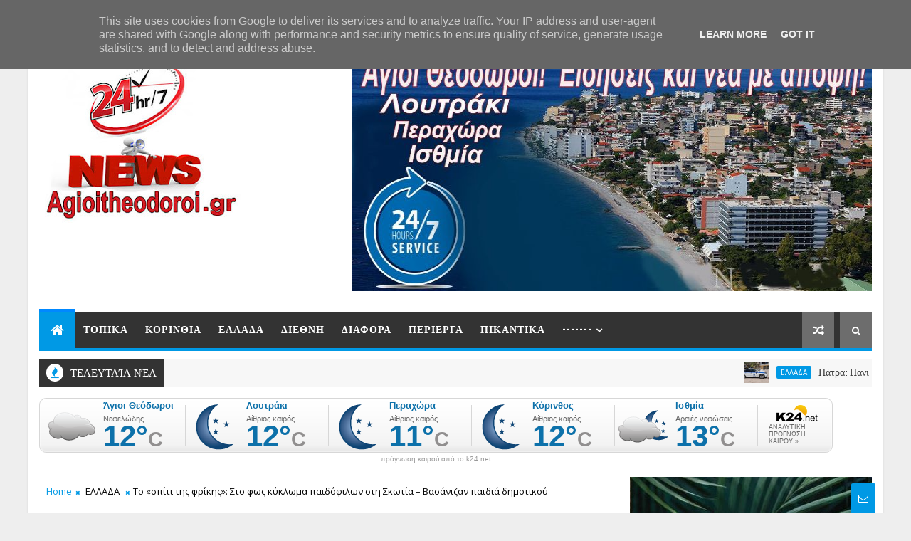

--- FILE ---
content_type: text/html; charset=utf-8
request_url: https://gr.k24.net/widgets/weather_w4.aspx?p1=18962&p2=3059&p3=19738&p4=36&p5=18928
body_size: 4340
content:



<!DOCTYPE html>
<html>
<head><title>

</title>

    <script type="text/javascript">
        function adjust() {
            var forecasts = document.getElementById("forecasts");

            for (var i = 0; i < forecasts.children.length; i++) {
                var node = forecasts.children[i];

                if (node.tagName.toLowerCase() == "div" && node.className == "forecast") {
                    var caption = node.children[0].children[0];
                    var temp = node.children[2].children[0];

                    if (caption.innerHTML.length > 15) {
                        caption.style.lineHeight = "14px";
                        temp.style.fontSize = "26px";
                    }
                }
            }
        }
    </script>
    <style type="text/css">
        * { margin: 0; padding: 0;  }
        body { font-family: Arial,Helvetica,sans-serif; background: transparent; font-size: 12px; color: #666666}
        a { text-decoration: none; color: #666666  }
        a:hover { text-decoration: underline;  }
        a img{ border: none;  }
        #left
        {
            float: left;
            width: 10px;
            height: 77px;
            background: url(/images/widgets/w4_left.png) no-repeat;
        }
        #right
        {
            float: left;
            width: 10px;
            height: 77px;
            background: url(/images/widgets/w4_right.png) no-repeat;
        }
        #forecasts
        {
            float: left;
            height: 77px;
            background: url(/images/widgets/w4_rep.png) repeat-x;
        }
        #logo
        {
            padding-top: 10px;
            float: left;
            height: 77px;
            background: url(/images/widgets/w4_rep.png) repeat-x;
            width: 80px;
            padding-left: 10px;
        }
        .icon
        {
            display: block;
            float: left;
            padding-top: 5px;
            padding-right: 10px;
        }
        .forecast
        {
            float: left;
            width: 110px;
            overflow: hidden;
        }
        .caption
        {
            font-weight: bold;
            font-size: 13px;
            color: #0d71aa;
            line-height: 22px;
        }
        .conditions
        {
            font-size: 11px;
            line-height: 11px;
        }
        .temperature
        {
            line-height: 36px;
            font-weight: bold;
            font-size: 42px;
            color: #0d71aa;
        }
        .temperature:hover
        {
            text-decoration: none;
        }
        .cel
        {
            color: #918f8f;
            font-weight: bold;
            font-size: 29px;
        }
        .sep
        {
            width: 1px;
            background-color: #d7d7d7;
            height: 57px;
            float: left;
            margin: 10px 5px 10px 5px;
        }
        #lnkForecast
        {
            display: block;
            width: 80px;
            font-size: 9px;
        }
    </style>
</head>
<body onload="adjust()">
    <form method="post" action="./weather_w4.aspx?p1=18962&amp;p2=3059&amp;p3=19738&amp;p4=36&amp;p5=18928&amp;utc=2&amp;cid=1&amp;lid=1" id="form1">
<div class="aspNetHidden">
<input type="hidden" name="__VIEWSTATE" id="__VIEWSTATE" value="ARc6RSDM4S3kf+0+NHgUcgO4Ci3AU+FGkb0cndzFHa0CvpAXVK11UCdecE9t0ZFY2AcgN2R5S+Q6P9oPXO+qJJBYJUb8ir/9tZG+SLE/[base64]/btU51j7leY+PY0R1xqNufqf1OXi4zJ1NKsz9YkKfLBByHoODvgJwhL4EDIsxx77b96k+BB7/8Mp4txj6jABSL+kZSEZT68dgokKLmERsi2If+WoyoqJtpJnSdSvsDCfCGPobYwMaP/vDUEChJvP6DiD7IHaVaiQacAoIHTRjVqn0kUMKYXO9U+Mm0i9ctjkuaedVLPDt14WRzEAnBPeBI0HIKSRXBLd/P9qAj1InyBHEn+AcHpqhwhfus0eWQuMmOYDivUv1sySivUukEgVNjzVufJlxJTEmT/o5UgtX2p8qRNMPujCJIrnjmKTdWY17s38KHS8CpxtUmhEJHcKOmfA/kip5bX/alhCQsZy5biFKsVRxhYyKttIaIsJ4apzjSZMoaYfyFCf+1cbFNGrqV7rPVmXJNTanK2TB+NDXms+Y7vqh4dcjbO5uiPP5CZ247HEYBNSqyhffwBFXi1fq/1/Mbw/qgjyu7Pt3+g/y6J19DCG4HZml+lCiddfb2RtCD+JB0spWVYtAMHFbzbqcl2/pHhTVSvv3It/DzA8GZKvTemGDorWCXFaYyZUx9vWW9r9LPPGs8xBmRdSGag0qfXdxXqjRgdu5CDFHxMhaXzmYKLK8jOPY3WCfGr1i0wlFZkux3q5hYt8/jC/IBJa/SQL9QHZ0Tdf2tY9JKovwoEVi/7PzHRehZuP0nfa/VUHSB244TefbU/hwjc6wyBd5WD4IG6ueuzthV09Fvs/+Jx7FenTfpBfq0H8dK6jHV9lOAQjdBlHwQ91sWFqSOe7HsDZg55RX3ACN6CUNw4R4PYQ7ueqG0U4zK8cNhJJ6b0UnGq7HllkFXgXY39/[base64]/NNszTD3jeT6C8C0d0UKJZcO/BpRLlMybUqeZptP6nCdPzuOp412Z3uFWGwETED8wgQiztMWFmJnSAH7+fFmXrV1LMYGM23XOPHAVEGnqClxOmZ68sDPvJhtR2b+m4n9xX3eZ7SKFEzw+vIzIAFUiEJLh0G1vHHabdhP7z/dwov3rWNo1OIe24/c1S0eKFz258yBYn26ytRVK0ixFmrdNllmeHsRWzneG4MpKrVWQ3uZCQejI4+8qao+/dAGzwfKtCzDczJoUvE2G/Y7X0r9rZpws+ul/c7Ol5GjJ4vHav/hoTXjEs21oimJNggmuSMPMrxEsePdjxfboSD1oiQQBdEIsqW5dOlwugcI+vXfHHmlRoizub2881kgO+vShen7mue3BnSaR+DhPHC66uLuFi5wC5THD6cRhuVJTWMIkSVZOM/abvVPs9EKVuOkBS0zXiQJoowwu6IGV58c2XgSvsmGajsH7LgFIqAF0W2XxmOaxFNK7ErJeIQtWmUsaMJNBzm/tWJYYtKAEtH7ISk5aExo0gt5NRz6xd7Nf4h3Lwidf0JTZUUYypNEBF32cKuTQayt150cCXgod+sacA1h5D+vA+KcL+u+U+fGs3OAHUgG0IlN0IyAIez7bWydtxIwU2/+qH6UXfhZMdiMbpCTeTUiHMFZqthrCV7gP9X3Xcsl6lnDBFhFRQW" />
</div>


<script type="text/javascript">
//<![CDATA[
var g_cl = {CountryID:1,CountryShortname:'gr',UtcTimeOffset:2,LangID:1,LangShortname:'gr',Path:'/',Culture:'el-GR'};
//]]>
</script>

<div class="aspNetHidden">

	<input type="hidden" name="__VIEWSTATEGENERATOR" id="__VIEWSTATEGENERATOR" value="FA4519D0" />
</div>
        <div id="left"></div>
        
                <div id="forecasts">
            
                <a target="_blank" class="icon" href="/ellada/peloponnisos/kairos-agioi-theodoroi-18962"><img alt="Νεφελώδης" src="/images/icons/large/Cloudyn.png" /></a>
                <div class="forecast">
                    <div><a class="caption" target="_blank" href="/ellada/peloponnisos/kairos-agioi-theodoroi-18962">Άγιοι Θεόδωροι</a></div>
                    <div><a class="conditions" target="_blank" href="/ellada/peloponnisos/kairos-agioi-theodoroi-18962">Νεφελώδης</a></div>
                    <div><a class="temperature" target="_blank" href="/ellada/peloponnisos/kairos-agioi-theodoroi-18962">12°</a><span class="cel">C</span></div>
                </div>
                <div class="sep"></div>
            
                <a target="_blank" class="icon" href="/ellada/peloponnisos/kairos-loutraki-3059"><img alt="Αίθριος καιρός" src="/images/icons/large/Clearn.png" /></a>
                <div class="forecast">
                    <div><a class="caption" target="_blank" href="/ellada/peloponnisos/kairos-loutraki-3059">Λουτράκι</a></div>
                    <div><a class="conditions" target="_blank" href="/ellada/peloponnisos/kairos-loutraki-3059">Αίθριος καιρός</a></div>
                    <div><a class="temperature" target="_blank" href="/ellada/peloponnisos/kairos-loutraki-3059">12°</a><span class="cel">C</span></div>
                </div>
                <div class="sep"></div>
            
                <a target="_blank" class="icon" href="/ellada/peloponnisos/kairos-perachora-19738"><img alt="Αίθριος καιρός" src="/images/icons/large/Clearn.png" /></a>
                <div class="forecast">
                    <div><a class="caption" target="_blank" href="/ellada/peloponnisos/kairos-perachora-19738">Περαχώρα</a></div>
                    <div><a class="conditions" target="_blank" href="/ellada/peloponnisos/kairos-perachora-19738">Αίθριος καιρός</a></div>
                    <div><a class="temperature" target="_blank" href="/ellada/peloponnisos/kairos-perachora-19738">11°</a><span class="cel">C</span></div>
                </div>
                <div class="sep"></div>
            
                <a target="_blank" class="icon" href="/ellada/peloponnisos/kairos-korinthos-36"><img alt="Αίθριος καιρός" src="/images/icons/large/Clearn.png" /></a>
                <div class="forecast">
                    <div><a class="caption" target="_blank" href="/ellada/peloponnisos/kairos-korinthos-36">Κόρινθος</a></div>
                    <div><a class="conditions" target="_blank" href="/ellada/peloponnisos/kairos-korinthos-36">Αίθριος καιρός</a></div>
                    <div><a class="temperature" target="_blank" href="/ellada/peloponnisos/kairos-korinthos-36">12°</a><span class="cel">C</span></div>
                </div>
                <div class="sep"></div>
            
                <a target="_blank" class="icon" href="/ellada/peloponnisos/kairos-isthmia-18928"><img alt="Αραιές νεφώσεις" src="/images/icons/large/PartlyCloudyn.png" /></a>
                <div class="forecast">
                    <div><a class="caption" target="_blank" href="/ellada/peloponnisos/kairos-isthmia-18928">Ισθμία</a></div>
                    <div><a class="conditions" target="_blank" href="/ellada/peloponnisos/kairos-isthmia-18928">Αραιές νεφώσεις</a></div>
                    <div><a class="temperature" target="_blank" href="/ellada/peloponnisos/kairos-isthmia-18928">13°</a><span class="cel">C</span></div>
                </div>
                <div class="sep"></div>
            
                </div>
            
        <div id="logo">
            <div><a id="lnkSite" href="/" target="_blank"><img src="/images/widgets/logo_b_1.png" alt="gr.k24.net" /></a></div>
            <div><a id="lnkForecast" href="/" target="_blank">ΑΝΑΛΥΤΙΚΗ ΠΡΟΓΝΩΣΗ ΚΑΙΡΟΥ »</a></div>
        </div>
        <div id="right"></div>
    </form>
</body>
</html>


--- FILE ---
content_type: text/javascript; charset=UTF-8
request_url: http://www.agioitheodoroi.gr/feeds/posts/default/-/%CE%95%CE%9B%CE%9B%CE%91%CE%94%CE%91?alt=json-in-script&max-results=3&callback=jQuery111008149345595075481_1769400939929&_=1769400939930
body_size: 18090
content:
// API callback
jQuery111008149345595075481_1769400939929({"version":"1.0","encoding":"UTF-8","feed":{"xmlns":"http://www.w3.org/2005/Atom","xmlns$openSearch":"http://a9.com/-/spec/opensearchrss/1.0/","xmlns$blogger":"http://schemas.google.com/blogger/2008","xmlns$georss":"http://www.georss.org/georss","xmlns$gd":"http://schemas.google.com/g/2005","xmlns$thr":"http://purl.org/syndication/thread/1.0","id":{"$t":"tag:blogger.com,1999:blog-8910590780321247592"},"updated":{"$t":"2026-01-23T10:56:23.893+02:00"},"category":[{"term":"ΕΛΛΑΔΑ"},{"term":"ΔΙΕΘΝΗ"},{"term":"ΔΙΑΦΟΡΑ"},{"term":"ΥΓΕΙΑ"},{"term":"ΤΟΠΙΚΑ"},{"term":"ΠΕΡΙΕΡΓΑ"},{"term":"ΕΓΚΛΗΜΑ"},{"term":"ΚΑΙΡΟΣ"},{"term":"ΕΟΡΤΟΛΟΓΙΟ"},{"term":"ΚΟΡΙΝΘΙΑ"},{"term":"ΟΙΚΟΝΟΜΙΑ"},{"term":"ΑΘΛΗΤΙΚΑ"},{"term":"ΔΙΑΤΡΟΦΗ"},{"term":"ΠΕΡΙΒΑΛΛΟΝ"},{"term":"ΔΙΑΔΙΚΤΥΟ"},{"term":"ΠΙΚΑΝΤΙΚΑ"},{"term":"ΠΟΙΟΣ ΓΙΟΡΤΑΖΕΙ ΣΗΜΕΡΑ"},{"term":"Ο ΚΑΙΡΟΣ ΣΗΜΕΡΑ"},{"term":"ΚΟΡΩΝΟΙΟΣ"},{"term":"ΑΡΘΡΟΓΡΑΦΙΑ"},{"term":"ΑΓΙΟΙ ΘΕΟΔΩΡΟΙ"},{"term":"COVID-19"},{"term":"LOCKDOWN"},{"term":"ΚΡΟΥΣΜΑΤΑ"},{"term":"ΤΟΥΡΚΙΑ"},{"term":"ΛΟΥΤΡΑΚΙ"},{"term":"ΕΜΒΟΛΙΟ ΚΟΡΩΝΟΙΟΥ"},{"term":"ΕΟΡΤΕΣ"},{"term":"ΚΟΡΟΝΟΙΟΣ"},{"term":"ΠΕΛΟΠΟΝΝΗΣΟΣ"},{"term":"ΕΜΒΟΛΙΟ"},{"term":"ΚΟΡΙΝΘΟΣ"},{"term":"ΠΡΟΓΝΩΣΗ ΚΑΙΡΟΥ"},{"term":"ΦΩΤΟΓΡΑΦΙΕΣ"},{"term":"ΔΕΛΤΙΟ ΚΑΙΡΟΥ"},{"term":"ΓΙΟΡΤΗ"},{"term":"ΘΕΣΣΑΛΟΝΙΚΗ"},{"term":"ΣΥΝΤΑΞΕΙΣ"},{"term":"ΔΙΑΖΥΓΙΟ"},{"term":"ΕΜΒΟΛΙΑΣΜΟΣ"},{"term":"ΠΟΛΙΤΙΣΤΙΚΑ"},{"term":"ΣΧΟΛΕΙΑ"},{"term":"ΕΓΛΗΜΑ"},{"term":"ΗΠΑ"},{"term":"ΚΡΗΤΗ"},{"term":"RAPID TEST"},{"term":"ΚΑΚΟΚΑΙΡΙΑ"},{"term":"ΚΙΝΔΥΝΟΣ ΠΥΡΚΑΙΑΣ"},{"term":"ΚΡΟΥΣΜΑΤΑ ΚΟΡΩΝΟΙΟΥ"},{"term":"ΜΕΤΡΑ"},{"term":"ΠΑΤΡΑ"},{"term":"ΣΕΙΣΜΟΣ"},{"term":"SUPER MARKET"},{"term":"ΑΝΑΣΤΟΛΗ ΕΡΓΑΣΙΑΣ"},{"term":"ΑΠΑΓΟΡΕΥΣΗ ΚΥΚΛΟΦΟΡΙΑΣ"},{"term":"ΑΤΤΙΚΗ"},{"term":"ΓΕΩΓΡΑΦΙΚΗ ΔΙΑΣΠΟΡΑ"},{"term":"ΓΙΟΡΤΑΖΟΥΝ ΣΗΜΕΡΑ"},{"term":"ΕΜΒΟΛΙΟ ΚΟΡΟΝΟΙΟΥ"},{"term":"ΑΝΑΔΡΟΜΙΚΑ"},{"term":"ΕΝΦΙΑ"},{"term":"ΕΠΙΔΟΜΑ ΘΕΡΜΑΝΣΗΣ"},{"term":"ΚΑΤΑΙΓΙΔΕΣ"},{"term":"ΟΑΕΔ"},{"term":"ΟΠΕΚΑ"},{"term":"ΧΙΟΝΙΑ"},{"term":"ΧΡΙΣΤΟΥΓΕΝΝΑ"},{"term":"ΓΑΛΛΙΑ"},{"term":"ΕΛ.ΑΣ"},{"term":"ΕΠΙΔΟΜΑ ΠΑΙΔΙΟΥ"},{"term":"ΕΡΝΤΟΓΑΝ"},{"term":"ΚΑΤΑΣΤΗΜΑΤΑ"},{"term":"ΜΕΤΡΑ ΚΟΡΩΝΟΙΟΥ"},{"term":"ΣΟΥΠΕΡ ΜΑΡΚΕΤ"},{"term":"ΤΡΑΓΩΔΙΑ"},{"term":"ΑΝΑΚΟΙΝΩΣΗ ΕΟΔΥ"},{"term":"ΑΝΟΙΓΜΑ ΣΧΟΛΕΙΩΝ"},{"term":"ΒΡΟΧΕΣ"},{"term":"ΓΕΡΜΑΝΙΑ"},{"term":"ΔΕΗ"},{"term":"ΕΜΒΟΛΙΑ"},{"term":"ΕΠΙΔΟΜΑ"},{"term":"ΜΑΣΚΑ"},{"term":"ΠΡΩΤΟΧΡΟΝΙΑ"},{"term":"13033"},{"term":"SMS"},{"term":"ΑΛΛΑΓΕΣ"},{"term":"ΑΝΑΣΤΟΛΕΣ ΕΡΓΑΣΙΑΣ"},{"term":"ΒΡΕΤΑΝΙΑ"},{"term":"ΔΙΑΣΤΗΜΑ"},{"term":"ΕΣΤΙΑΣΗ"},{"term":"ΕΦΟΡΙΑ"},{"term":"ΚΡΟΥΣΜΑΤΑ ΣΗΜΕΡΑ"},{"term":"ΝΑΡΚΩΤΙΚΑ"},{"term":"ΝΕΚΡΟΙ"},{"term":"ΠΑΝΔΗΜΙΑ"},{"term":"ΠΡΟΣΤΙΜΑ"},{"term":"ΣΥΝΤΑΞΙΟΥΧΟΙ"},{"term":"ΦΡΕΓΑΤΕΣ"},{"term":"BELH@RRA"},{"term":"ΑΝΟΙΓΜΑ ΚΑΤΑΣΤΗΜΑΤΩΝ"},{"term":"ΑΤΥΧΗΜΑ"},{"term":"ΓΙΟΡΤΕΣ"},{"term":"ΔΙΑΣΩΛΗΝΩΜΕΝΟΙ"},{"term":"ΔΙΚΑΙΟΥΧΟΙ"},{"term":"ΔΩΡΟ ΧΡΙΣΤΟΥΓΕΝΝΩΝ"},{"term":"ΕΟΔΥ"},{"term":"ΕΠΙΔΟΜΑΤΑ"},{"term":"ΕΡΕΥΝΑ"},{"term":"ΘΑΝΑΤΟΙ"},{"term":"ΚΑΙΡΟΣ ΒΡΟΧΕΣ"},{"term":"ΚΟΜΜΩΤΗΡΙΑ"},{"term":"ΜΑΘΗΤΕΣ"},{"term":"ΜΕΘ"},{"term":"ΜΕΤΡΟ"},{"term":"ΠΑΙΔΙΑ"},{"term":"ΠΕΡΙΟΡΙΣΤΙΚΑ ΜΕΤΡΑ"},{"term":"ΠΕΤΣΑΣ"},{"term":"ΠΛΗΡΩΜΗ"},{"term":"ΠΡΟΣΤΙΜΟ"},{"term":"ΩΡΑΡΙΟ"},{"term":"RAFALE"},{"term":"SELF TEST"},{"term":"SURVIVOR"},{"term":"TAKE AWAY"},{"term":"ΑΘΗΝΩΝ ΚΟΡΙΝΘΟΥ"},{"term":"ΑΣΤΥΝΟΜΙΑ"},{"term":"ΑΥΤΟΚΙΝΗΤΟ"},{"term":"ΑΥΤΟΚΤΟΝΙΑ"},{"term":"ΔΟΣΕΙΣ"},{"term":"ΕΚΛΟΓΕΣ"},{"term":"ΕΚΤΑΚΤΟ ΔΕΛΤΙΟ"},{"term":"ΕΚΤΑΚΤΟ ΔΕΛΤΙΟ ΕΜΥ"},{"term":"ΕΟΡΤΗ"},{"term":"ΕΠΙΔΟΜΑ 534"},{"term":"ΕΠΙΔΟΤΗΣΗ"},{"term":"ΕΠΙΣΤΡΕΠΤΕΑ ΠΡΟΚΑΤΑΒΟΛΗ"},{"term":"ΘΑΝΑΤΟΣ"},{"term":"ΙΝΔΟΝΗΣΙΑ"},{"term":"ΚΑΡΤ"},{"term":"ΚΛΙΜΑΤΙΚΗ ΑΛΛΑΓΗ"},{"term":"ΚΟΡΩΝΟΪΟΣ"},{"term":"ΠΥΡΚΑΙΑ"},{"term":"ΡΩΣΙΑ"},{"term":"ΤΑΓΑΡΑΣ"},{"term":"ΤΑΞΙΔΙΑ"},{"term":"ΤΗΛΕΚΠΑΙΔΕΥΣΗ"},{"term":"ΤΡΟΧΑΙΟ"},{"term":"ΧΑΝΙΑ"},{"term":"ΩΡΑΡΙΟ ΛΕΙΤΟΥΡΓΙΑΣ"},{"term":"120 ΔΟΣΕΙΣ"},{"term":"3η ΔΟΣΗ"},{"term":"534 ΕΥΡΩ"},{"term":"BIONTECH"},{"term":"F-35"},{"term":"FDA"},{"term":"INTERNET"},{"term":"MODERNA"},{"term":"PFIZER"},{"term":"SMS 13033"},{"term":"TEST ΚΟΡΩΝΟΙΟΥ"},{"term":"Α21"},{"term":"ΑΑΔΕ"},{"term":"ΑΙΤΗΣΕΙΣ"},{"term":"ΑΝΗΛΙΚΟΙ"},{"term":"ΑΣΠΡΟΠΥΡΓΟΣ"},{"term":"ΑΥΞΗΣΕΙΣ"},{"term":"ΒΑΣΙΛΕΙΟΥ"},{"term":"ΒΡΕΦΟΣ"},{"term":"ΒΡΟΧΕΣ ΚΑΙ ΚΑΤΑΙΓΙΔΕΣ"},{"term":"ΓΕΕΘΑ"},{"term":"ΓΥΜΝΑΣΙΑ"},{"term":"ΔΕΛΤΙΟ ΤΥΠΟΥ"},{"term":"ΔΗΜΟΤΙΚΟ ΣΥΜΒΟΥΛΙΟ"},{"term":"ΔΙΑΣΩΣΗ"},{"term":"ΔΙΟΔΙΑ"},{"term":"ΕΕ"},{"term":"ΕΚΚΛΗΣΙΑ"},{"term":"ΕΚΚΛΗΣΙΕΣ"},{"term":"ΕΚΡΗΞΗ"},{"term":"ΕΚΤΑΚΤΑ ΜΕΤΡΑ"},{"term":"ΕΜΒΟΛΙΑΣΜΟΙ"},{"term":"ΕΜΒΟΛΙΟ PFIZER"},{"term":"ΕΞΟΙΚΟΝΟΜΩ ΚΑΤ ΟΙΚΟ"},{"term":"ΕΞΟΠΛΙΣΜΟΙ"},{"term":"ΕΠΙΔΟΜΑ 534 ΕΥΡΩ"},{"term":"ΕΠΙΔΟΜΑ ΑΝΑΣΤΟΛΗΣ"},{"term":"ΕΡΓΑΖΟΜΕΝΟΙ ΣΕ ΑΝΑΣΤΟΛΗ"},{"term":"ΕΦΚΑ"},{"term":"ΗΡΑΚΛΕΙΟ"},{"term":"ΘΕΟΦΑΝΕΙΑ"},{"term":"ΘΕΡΜΟΚΡΑΣΙΑ"},{"term":"ΙΣΘΜΟΣ"},{"term":"ΙΧ"},{"term":"ΚΑΡΑΠΑΝΑΓΟΣ"},{"term":"ΚΙΝΑ"},{"term":"ΚΙΝΕΤΑ"},{"term":"ΚΟΡΙΝΘΙΑΚΟΣ"},{"term":"ΚΡΟΥΣΜΑΤΑ ΠΕΛΟΠΟΝΝΗΣΟΣ"},{"term":"ΚΥΡΩΣΕΙΣ"},{"term":"ΛΕΒΕΝΤΗΣ"},{"term":"ΛΥΚΕΙΑ"},{"term":"ΜΑΓΕΙΡΙΚΗ"},{"term":"ΜΕΤΑΚΙΝΗΣΕΙΣ"},{"term":"ΜΕΤΑΚΙΝΗΣΕΙΣ ΕΚΤΟΣ ΝΟΜΟΥ"},{"term":"ΜΕΤΑΚΙΝΗΣΗ"},{"term":"ΜΕΤΑΛΛΑΞΗ ΚΟΡΩΝΟΙΟΥ"},{"term":"ΜΕΤΡΑ ΧΡΙΣΤΟΥΓΕΝΝΩΝ"},{"term":"ΜΗΔΕΙΑ"},{"term":"ΜΜΜ"},{"term":"ΝΕΑ ΜΕΤΡΑ"},{"term":"ΝΕΚΡΟΣ"},{"term":"ΝΗΠΙΑΓΩΓΕΙΑ"},{"term":"ΝΟΜΟΣ"},{"term":"ΟΛΥΜΠΙΑΚΟΣ"},{"term":"ΠΑΝΕΛΛΗΝΙΕΣ"},{"term":"ΠΑΡΑΤΑΣΗ ΜΕΤΡΩΝ"},{"term":"ΠΑΡΕΝΕΡΓΕΙΕΣ"},{"term":"ΠΕΡΑΧΩΡΑ"},{"term":"ΠΛΑΤΦΟΡΜΑ"},{"term":"ΡΟΔΟΣ"},{"term":"ΣΚΥΛΟΣ"},{"term":"ΣΤΕ"},{"term":"ΣΥΛΛΗΨΗ"},{"term":"ΣΥΝΟΔΟΣ ΚΟΡΥΦΗΣ"},{"term":"ΤΟΠΙΚΗ ΑΥΤΟΔΙΟΙΚΗΣΗ"},{"term":"ΤΡΟΦΙΜΑ"},{"term":"ΧΡΙΣΤΟΥΓΕΝΝΑ 2020"},{"term":"ΧΡΥΣΟΧΟΙΔΗΣ"},{"term":"25 ΜΑΡΤΙΟΥ"},{"term":"800 ΕΥΡΩ"},{"term":"ASTRAZENECA"},{"term":"BLACKOUT"},{"term":"CLICK AWAY"},{"term":"CLIK AWAY"},{"term":"COURIER"},{"term":"COVID TEST"},{"term":"COVID-19 TEST"},{"term":"F-35 ΕΛΛΑΔΑ"},{"term":"FACEBOOK"},{"term":"S-400"},{"term":"TAXI"},{"term":"VOUCHER 200 ΕΥΡΩ"},{"term":"YOUTUBE"},{"term":"ΑΔΗΛΩΤΑ ΤΕΤΡΑΓΩΝΙΚΑ"},{"term":"ΑΕΡΙΟ"},{"term":"ΑΘΗΝΑ"},{"term":"ΑΙΤΗΣΗ"},{"term":"ΑΚΙΝΗΤΑ"},{"term":"ΑΚΥΡΩΣΗ ΠΑΝΕΛΛΑΔΙΚΩΝ"},{"term":"ΑΛΒΑΝΙΑ"},{"term":"ΑΜΑΛΙΑΔΑ"},{"term":"ΑΝΑΔΡΟΜΙΚΑ ΣΥΝΤΑΞΕΩΝ"},{"term":"ΑΝΑΣΤΟΛΗ"},{"term":"ΑΝΑΣΤΟΛΗ ΛΕΙΤΟΥΡΓΙΑΣ"},{"term":"ΑΝΑΣΧΗΜΑΤΙΣΜΟΣ"},{"term":"ΑΝΕΜΟΙ"},{"term":"ΑΠΑΓΟΡΕΥΣΗ ΜΕΤΑΚΙΝΗΣΗΣ"},{"term":"ΑΠΑΤΗ"},{"term":"ΑΡΓΙΕΣ"},{"term":"ΑΣΚΗΣΗ"},{"term":"ΑΣΤΥΝΟΜΙΚΟΙ"},{"term":"ΑΣΤΥΝΟΜΙΚΟΣ"},{"term":"ΑΥΓΑ"},{"term":"ΑΥΞΗΣΗ ΡΕΥΜΑΤΟΣ"},{"term":"ΒΕΛΟ"},{"term":"ΒΟΛΟΣ"},{"term":"ΒΡΟΧΗ"},{"term":"ΓΑΛΛΙΚΕΣ ΦΡΕΓΑΤΕΣ"},{"term":"ΓΕΝ"},{"term":"ΓΕΩΓΡΑΦΙΚΗ ΚΑΤΑΝΟΜΗ"},{"term":"ΓΙΟΡΤΗ ΕΟΡΤΟΛΟΓΙΟ"},{"term":"ΓΡΗΓΟΡΑΚΟΣ"},{"term":"ΔΗΜΟΤΙΚΑ"},{"term":"ΔΙΑΣ"},{"term":"ΔΙΚΑΙΩΜΑΤΑ"},{"term":"ΔΙΠΛΩΜΑ ΟΔΗΓΗΣΗΣ"},{"term":"ΔΙΩΡΥΓΑ ΚΟΡΙΝΘΟΥ"},{"term":"ΔΟΛΟΦΟΝΙΑ"},{"term":"ΔΡΟΜΟΛΟΓΙΑ"},{"term":"ΔΥΤΙΚΗ ΑΤΤΙΚΗ"},{"term":"Ε.Ε"},{"term":"ΕΒΡΟΣ"},{"term":"ΕΚΑΜ"},{"term":"ΕΚΠΤΩΣΕΙΣ"},{"term":"ΕΛΕΥΣΙΝΑ"},{"term":"ΕΛΛΑΔΑ EUROVISION"},{"term":"ΕΛΛΗΝΕΣ ΦΟΙΤΗΤΕΣ"},{"term":"ΕΛΛΗΝΙΚΟ COVID TEST"},{"term":"ΕΛΣΤΑΤ"},{"term":"ΕΛΤΑ"},{"term":"ΕΜΥ"},{"term":"ΕΝΟΠΛΕΣ ΔΥΝΑΜΕΙΣ"},{"term":"ΕΝΤΟΝΑ ΚΑΙΡΙΚΑ ΦΑΙΝΟΜΕΝΑ"},{"term":"ΕΞΑΜΙΛΙΑ"},{"term":"ΕΟΡΤΑΣΜΟΣ"},{"term":"ΕΠΙΔΕΙΝΩΣΗ ΚΑΙΡΟΥ"},{"term":"ΕΠΙΔΟΜΑ 400 ΕΥΡΩ"},{"term":"ΕΠΙΔΟΜΑ 800 ΕΥΡΩ"},{"term":"ΕΠΙΔΟΜΑ ΑΣΘΕΝΕΙΑΣ"},{"term":"ΕΠΙΔΟΜΑ ΓΕΝΝΑΣ"},{"term":"ΕΠΙΧΕΙΡΗΣΕΙΣ"},{"term":"ΕΠΙΧΕΙΡΗΣΗ ΕΛΕΥΘΕΡΙΑ"},{"term":"ΕΡΓΑΝΗ"},{"term":"ΕΥΠ"},{"term":"ΕΥΡΩΠΗ"},{"term":"ΕΦΑΡΜΟΓΗ"},{"term":"ΗΛΕΙΑ"},{"term":"ΗΡΑΚΛΕΙΟ ΚΡΗΤΗΣ"},{"term":"ΘΕΡΜΑΝΤΙΚΑ ΣΩΜΑΤΑ"},{"term":"ΘΕΡΜΙΔΕΣ"},{"term":"ΘΗΒΑ"},{"term":"ΙΕΡΕΑΣ"},{"term":"ΙΜΙΑ"},{"term":"ΙΣΡΑΗΛ"},{"term":"ΙΣΤΟΡΙΑ"},{"term":"ΙΤΑΛΙΑ"},{"term":"ΙΩΑΝΝΙΝΑ"},{"term":"ΚΑΔ"},{"term":"ΚΑΚΟΚΑΙΡΙΑ ΜΗΔΕΙΑ"},{"term":"ΚΑΛΑΜΑΤΑ"},{"term":"ΚΑΡΔΙΑ"},{"term":"ΚΑΤΑΣΚΟΠΕΙΑ"},{"term":"ΚΑΤΑΣΤΗΜΑΤΑ ΛΙΑΝΙΚΗΣ"},{"term":"ΚΑΤΟΙΚΙΔΙΑ"},{"term":"ΚΛΗΣΕΙΣ"},{"term":"ΚΟΚ"},{"term":"ΚΟΚΑΙΝΗ"},{"term":"ΚΟΛΟΜΒΙΑ"},{"term":"ΚΟΛΠΟ"},{"term":"ΚΟΡΙΤΣΑΚΙ"},{"term":"ΚΡΟΝΟΣ"},{"term":"ΚΥΒΕΡΝΗΣΗ"},{"term":"ΚΥΝΗΓΙ"},{"term":"ΚΥΡΩΣΕΙΣ ΤΟΥΡΚΙΑ"},{"term":"ΛΑΜΙΑ"},{"term":"ΛΑΡΙΣΑ"},{"term":"ΛΙΑΝΕΜΠΟΡΙΟ"},{"term":"ΛΟΓΑΡΙΣΜΟΣ ΡΕΥΜΑΤΟΣ"},{"term":"ΛΟΙΜΟΞΙΟΛΟΓΟΙ"},{"term":"ΛΥΜΑΤΑ"},{"term":"ΜΑΘΗΤΗΣ"},{"term":"ΜΑΝΔΡΑ"},{"term":"ΜΑΣΚΕΣ"},{"term":"ΜΑΧΑΙΡΩΜΑ"},{"term":"ΜΕΓΑΛΗ ΒΡΕΤΑΝΙΑ"},{"term":"ΜΗΤΡΟΠΟΛΙΤΗΣ ΔΙΟΝΥΣΙΟΣ"},{"term":"ΜΠΑΙΝΤΕΝ"},{"term":"ΜΠΑΣΚΕΤ"},{"term":"ΜΠΛΑΚΟΥΤ"},{"term":"ΝΕΡΟ"},{"term":"ΝΤΑΝΤΑΔΕΣ"},{"term":"ΞΑΝΘΗ"},{"term":"ΞΕΝΟΔΟΧΕΙΟ"},{"term":"ΟΓΑ"},{"term":"ΟΗΕ"},{"term":"ΟΙΙΚΟΝΟΜΙΑ"},{"term":"ΠΑΓΙΕΣ ΔΑΠΑΝΕΣ"},{"term":"ΠΑΓΚΟΣΜΙΑ ΗΜΕΡΑ ΑΝΘΡΩΠΙΝΩΝ ΔΙΚΑΙΩΜΑΤΩΝ"},{"term":"ΠΑΙΔΙΚΟΙ ΣΤΑΘΜΟΙ"},{"term":"ΠΑΝΕΠΙΣΤΗΜΙΑ"},{"term":"ΠΑΡΑΒΑΣΕΙΣ"},{"term":"ΠΑΡΑΜΟΡΦΩΣΗ"},{"term":"ΠΑΡΕΛΑΣΗ"},{"term":"ΠΑΣΧΑ"},{"term":"ΠΕΡΙΒΑΛΛΟΝΤΙΚΗ ΡΥΠΑΝΣΗ"},{"term":"ΠΕΤΡΕΛΑΙΟ"},{"term":"ΠΛΑΚΙΩΤΑΚΗΣ"},{"term":"ΠΛΗΡΩΜΕΣ"},{"term":"ΠΟΛΕΜΙΚΗ ΑΕΡΟΠΟΡΙΑ"},{"term":"ΠΟΛΕΜΙΚΟ ΝΑΥΤΙΚΟ"},{"term":"ΠΟΥ"},{"term":"ΠΡΑΞΙΚΟΠΗΜΑ"},{"term":"ΠΡΟΣΛΗΨΕΙΣ"},{"term":"ΠΡΟΣΤΙΜΟ ΚΟΡΩΝΟΙΟΥ"},{"term":"ΠΤΩΣΗ"},{"term":"ΡΕΒΕΓΙΟΝ"},{"term":"ΡΕΘΥΜΝΟ"},{"term":"ΣΑΝ ΣΗΜΕΡΑ"},{"term":"ΣΑΝΤΟΡΙΝΗ"},{"term":"ΣΕΙΡΗΝΕΣ"},{"term":"ΣΕΞ"},{"term":"ΣΚΛΗΡΟ LOCKDOWN"},{"term":"ΣΚΟΥΠΙΔΙΑ"},{"term":"ΣΚΥΛΙΑ"},{"term":"ΣΟΥΒΛΑΚΙ"},{"term":"ΣΠΥΡΟΣ ΡΑΤΗΣ"},{"term":"ΣΤΑΘΜΑΡΧΗΣ"},{"term":"ΣΥΝΤΑΓΕΣ"},{"term":"ΣΥΝΤΑΞΕΙΣ ΔΗΜΟΣΙΟΥ"},{"term":"ΣΥΝΤΑΞΕΙΣ ΙΚΑ"},{"term":"ΣΥΝΤΑΞΕΙΣ ΝΑΤ"},{"term":"ΣΥΝΤΑΞΕΙΣ ΟΓΑ"},{"term":"ΤΗΛΕΟΡΑΣΗ"},{"term":"ΤΙΜΕΣ"},{"term":"ΤΙΜΗ ΕΜΒΟΛΙΟΥ"},{"term":"ΤΟΥΡΙΣΜΟΣ"},{"term":"ΤΡΑΠΕΖΕΣ"},{"term":"ΤΡΟΧΑΙΑ"},{"term":"ΦΑΡΜΑΚΟ ΚΟΡΩΝΟΙΟΥ"},{"term":"ΦΟΡΟΙ"},{"term":"ΦΟΡΟΛΟΓΙΑ"},{"term":"ΦΡΙΚΗ"},{"term":"ΦΥΛΑΚΕΣ"},{"term":"ΦΥΛΑΚΕΣ ΛΑΡΙΣΑΣ"},{"term":"ΦΥΣΙΚΟ ΑΕΡΙΟ"},{"term":"ΨΑΡΕΜΑ"},{"term":"ΨΕΥΔΕΙΣ ΕΙΔΗΣΕΙΣ"},{"term":"διε"},{"term":"τοπικά"},{"term":"11ΧΡΟΝΟ"},{"term":"12ΧΡΟΝΗ"},{"term":"12ΧΡΟΝΟΣ"},{"term":"14ΧΡΟΝΟΣ"},{"term":"15ΧΡΟΝΟΣ"},{"term":"1821"},{"term":"1996"},{"term":"2021"},{"term":"240 ΔΟΣΕΙΣ"},{"term":"25 ΔΕΚΕΜΒΡΙΟΥ"},{"term":"27ΧΡΟΝΗ"},{"term":"27ΧΡΟΝΟΣ"},{"term":"2ος ΠΑΓΚΟΣΜΙΟΣ ΠΟΛΕΜΟΣ"},{"term":"3 ΝΕΚΡΟΙ"},{"term":"500 ΕΥΡΟ"},{"term":"534 ΕΥΡΩ ΕΚΒΙΑΣΜΟΣ"},{"term":"7ΧΡΟΝΟ"},{"term":"80-84"},{"term":"8ΧΡΟΝΗ"},{"term":"9 ΔΕΚΕΜΒΡΙΟΥ"},{"term":"9ΧΡΟΝΗ"},{"term":"9ΧΡΟΝΟΣ"},{"term":"ACTION AID"},{"term":"ADAN LLANOS"},{"term":"AIRCONDITION"},{"term":"ASTRA ZENECA"},{"term":"AUTOBAHN"},{"term":"AUTOSCOUT24"},{"term":"BATRACHOTOXIN"},{"term":"BELHARRA"},{"term":"BINGE WATCHING"},{"term":"BLUE MONDAY"},{"term":"BREXIT"},{"term":"BRUNELLA OSCAR"},{"term":"CAS"},{"term":"CLICK INSIDE"},{"term":"CLICKAWAY"},{"term":"Champions League"},{"term":"DARK WEB"},{"term":"DELIVERY"},{"term":"DISNEY"},{"term":"EASYFOODSTORES"},{"term":"EKATERINA ENOKAEVA"},{"term":"EMVOLIO.GR"},{"term":"EUROLEAGUE"},{"term":"EUROSTAT"},{"term":"F-16"},{"term":"F-16 BLOCK52-RAFALE"},{"term":"FAKE MAIL"},{"term":"FAKE NEWS"},{"term":"FREMM"},{"term":"GAY"},{"term":"GILF"},{"term":"GOOGLE"},{"term":"GRANNY"},{"term":"INFLUENCER"},{"term":"IPHONE 13"},{"term":"IPHONE 6"},{"term":"KASPERSKY"},{"term":"KEMEROVO"},{"term":"KYANIO"},{"term":"LA FAYETTE"},{"term":"LAPTOP"},{"term":"LARRY KING"},{"term":"LAST DANCE"},{"term":"LINDA EVANGELISTA"},{"term":"LIVE"},{"term":"LOCKDOWNΧΡΙΣΤΟΥΓΕΝΝΑ ΕΜΠΟΡΙΚΑ"},{"term":"MADE IN TURKEY"},{"term":"MAIL ΑΠΑΤΗ"},{"term":"MAITOTOXINBOTULINUM"},{"term":"MERCEDES"},{"term":"MICHELLE CUMMINS"},{"term":"MOTOR OIL"},{"term":"NASA"},{"term":"NAVTEX"},{"term":"NETFLIX"},{"term":"NOVAVAX"},{"term":"OBERFRANKEN"},{"term":"PALANTIR"},{"term":"PC"},{"term":"PELLETE"},{"term":"PEPSICO"},{"term":"PRETTY MIKE"},{"term":"PROFICIENCY"},{"term":"PULSE"},{"term":"RICIN"},{"term":"ROLEX"},{"term":"RT"},{"term":"SALT BAE"},{"term":"SAVANNAH DELANE MORRIS"},{"term":"SEX"},{"term":"SMS 13034"},{"term":"SPUTNIK"},{"term":"STEFANIA"},{"term":"SURVIVOR ΑΓΓΕΛΙΚΗ"},{"term":"SURVIVOR ΤΑΡΑΜΠΑΝΚΟ"},{"term":"TABLET"},{"term":"TAXIS"},{"term":"TAXISNET"},{"term":"TONI STANDEN"},{"term":"TRT"},{"term":"TRUMP FACEBOOK INSTAGRAM"},{"term":"TWITTER"},{"term":"TYPE 214"},{"term":"UCLH"},{"term":"UFO"},{"term":"UNICEF"},{"term":"UNITED AIRLINES"},{"term":"UNITED MEMORIAL"},{"term":"VOUCHER"},{"term":"VX"},{"term":"WILLIAMS"},{"term":"WILLIAMS UCHEMBA"},{"term":"WOMEN INTERNET"},{"term":"YEAR IN SEARCH"},{"term":"YOUTUBER"},{"term":"ZODIAC KILLER"},{"term":"ZOOM"},{"term":"ZORAKI"},{"term":"about"},{"term":"e-ΑΠΟΔΕΙΞΕΙΣ"},{"term":"newsit.gr"},{"term":"ΑΓΕΕΘΑ"},{"term":"ΑΓΙΑ ΣΟΦΙΑ"},{"term":"ΑΓΙΑΣΜΟΣ ΥΔΑΤΩΝ"},{"term":"ΑΓΙΟΣ ΒΑΣΙΛΗΣ"},{"term":"ΑΓΙΟΣ ΔΗΜΗΤΡΙΟΣ ΣΟΥΣΑΚΙ"},{"term":"ΑΓΙΟΣ ΣΑΒΒΑΣ ΚΡΟΥΣΜΑΤΑ"},{"term":"ΑΓΙΟΣ ΣΠΥΡΙΔΩΝΑΣ"},{"term":"ΑΓΙΟΥ ΒΑΛΕΝΤΙΝΟΥ"},{"term":"ΑΓΙΟΥ ΝΙΚΟΛΑΟΥ"},{"term":"ΑΓΙΟΥ ΠΝΕΥΜΑΤΟΣ"},{"term":"ΑΓΝΟΕΙΤΑΙ ΑΕΡΟΠΛΑΝΟ"},{"term":"ΑΓΝΟΟΥΜΕΝΟΙ"},{"term":"ΑΓΝΩΣΤΑ ΕΠΙΔΟΜΑΤΑ"},{"term":"ΑΓΟΡΑ"},{"term":"ΑΓΟΡΙΑ"},{"term":"ΑΓΡΑΦΑ"},{"term":"ΑΓΡΙΟΓΟΥΡΟΥΝΟ"},{"term":"ΑΓΡΙΟΤΗΤΑ"},{"term":"ΑΓΡΟΤΕΣ"},{"term":"ΑΔΕΙΑ ΚΥΚΛΟΦΟΡΙΑΣ"},{"term":"ΑΔΕΙΑ ΟΔΗΓΗΣΗΣ"},{"term":"ΑΔΕΛΦΟΙ ΡΑΙΤ"},{"term":"ΑΔΕΣΠΟΤΑ"},{"term":"ΑΔΜΗΕ"},{"term":"ΑΕΚ"},{"term":"ΑΕΡΟΜΑΧΙΕΣ"},{"term":"ΑΕΡΟΠΛΑΝΟ"},{"term":"ΑΕΡΟΠΟΡΙΚΗ ΤΡΑΓΩΔΙΑ"},{"term":"ΑΗ ΒΑΣΙΛΗΣ"},{"term":"ΑΘΗΝΑ.ΤΡΙΤΟ ΚΥΜΑ"},{"term":"ΑΙΓΑΙΟ"},{"term":"ΑΙΓΥΠΤΟΣ"},{"term":"ΑΙΘΕΡΙΑ ΕΛΑΙΑ"},{"term":"ΑΙΤΗΣΗ ΕΠΙΔΟΜΑΤΑ"},{"term":"ΑΙΤΙΑ ΠΟΛΕΜΟΥ"},{"term":"ΑΙΩΝΙΟΙ ΦΟΙΤΗΤΕΣ"},{"term":"ΑΙΩΝΙΟΣ ΦΟΙΤΗΤΗΣ"},{"term":"ΑΚΟΥΓΙΟΥ"},{"term":"ΑΚΡΙΒΕΙΑ"},{"term":"ΑΛΙΜΟΣ"},{"term":"ΑΛΙΣΑΣ ΜΙΝΤ"},{"term":"ΑΛΚΟΟΛ"},{"term":"ΑΛΛΑΓΗ ΩΡΑΣ"},{"term":"ΑΛΛΕΡΓΙΚΟ ΣΟΚ"},{"term":"ΑΜΒΡΟΣΙΟΣ"},{"term":"ΑΜΟΙΒΗ ΗΘΟΠΟΙΩΝ"},{"term":"ΑΜΟΡΦΩΤΟΙ"},{"term":"ΑΝΑΔΡΟΜΙΚΑ ΣΥΝΤΑΞΙΟΥΧΩΝ"},{"term":"ΑΝΑΖΗΤΗΣΗ GOOGLE"},{"term":"ΑΝΑΚΡΙΣΗ"},{"term":"ΑΝΑΠΗΡΙΑ"},{"term":"ΑΝΑΣΤΟΛΗΣ ΕΡΓΑΣΙΑΣ ΔΕΚΕΜΒΡΙΟΥ"},{"term":"ΑΝΕΜΒΟΛΙΑΣΤΟΙ"},{"term":"ΑΝΗΘΟΣ"},{"term":"ΑΝΘΡΑΚΑΣ"},{"term":"ΑΝΘΡΩΠΙΝΑ ΔΙΚΑΙΩΜΑΤΑ"},{"term":"ΑΝΝΑ"},{"term":"ΑΝΟΔΟΣ ΘΕΡΜΟΚΡΑΣΙΑΣ"},{"term":"ΑΝΟΙΓΜΑ"},{"term":"ΑΝΟΙΓΜΑ ΓΥΜΝΑΣΙΩΝ"},{"term":"ΑΝΟΙΓΜΑ ΚΟΜΜΩΤΗΡΙΩΝ"},{"term":"ΑΝΟΙΚΤΑ ΚΥΡΙΑΚΗ"},{"term":"ΑΝΟΣΙΑ"},{"term":"ΑΝΤΕΜΒΟΛΙΑΣΤΕΣ"},{"term":"ΑΝΤΕΜΒΟΛΙΑΣΤΗΣ"},{"term":"ΑΝΤΙΓΡΙΠΙΚΟ ΕΜΒΟΛΙΟ"},{"term":"ΑΝΤΙΕΜΒΟΛΙΑΣΤΕΣ"},{"term":"ΑΝΤΙΕΜΒΟΛΙΑΣΤΙΚΟ ΚΙΝΗΜΑ"},{"term":"ΑΝΤΙΚΕΙΜΕΝΙΚΗ ΑΞΙΑ"},{"term":"ΑΝΤΙΜΕΤΡΑ"},{"term":"ΑΝΤΙΠΑΡΟΣ"},{"term":"ΑΝΤΙΠΕΡΙΦΕΡΕΙΑΡΧΗΣ"},{"term":"ΑΞΙΟΛΟΓΗΣΗ ΜΑΘΗΤΩΝ"},{"term":"ΑΠΑΓΟΡΕΥΣΗ"},{"term":"ΑΠΑΓΟΡΕΥΣΗ ΠΩΛΗΣΕΩΝ"},{"term":"ΑΠΕΡΓΙΑ"},{"term":"ΑΠΘ"},{"term":"ΑΠΛΗΡΩΤΟΙ ΛΟΓΑΡΙΑΣΜΟΙ"},{"term":"ΑΠΟΒΛΗΤΑ"},{"term":"ΑΠΟΓΡΑΦΗ"},{"term":"ΑΠΟΚΛΕΙΣΜΟΣ"},{"term":"ΑΠΟΚΡΥΠΤΟΓΡΑΦΗΣΗ"},{"term":"ΑΠΟΚΤΗΣΗ F-35"},{"term":"ΑΠΟΠΕΙΡΑ ΑΥΤΟΚΤΟΝΙΑΣ"},{"term":"ΑΠΟΣΤΡΑΤΙΚΟΠΟΙΗΣΗ"},{"term":"ΑΠΟΥΣΙΕΣ"},{"term":"ΑΠΟΦΑΣΗ"},{"term":"ΑΡΒΑΝΙΤΕΣ"},{"term":"ΑΡΓΑΝΗ"},{"term":"ΑΡΚΟΥΔΑ"},{"term":"ΑΡΜΠΕΝ ΛΑΛΑ"},{"term":"ΑΡΝΑΟΥΤΟΓΛΟΥ"},{"term":"ΑΡΝΗΤΕΣ ΕΜΒΟΛΙΟΥ"},{"term":"ΑΡΣΕΝΙΚΟ"},{"term":"ΑΡΣΗ ΜΕΤΡΩΝ"},{"term":"ΑΡΧΑΙΑ ΟΝΟΜΑΣΙΑ"},{"term":"ΑΡΧΙΕΠΙΣΚΟΠΟΣ ΑΜΕΡΙΚΗΣ"},{"term":"ΑΣ ΤΗΡΩΝ"},{"term":"ΑΣΕΛΓΕΙΑ"},{"term":"ΑΣΘΕΝΕΙΑ"},{"term":"ΑΣΘΕΝΕΙΑ Χ"},{"term":"ΑΣΠΙΡΙΝΗ"},{"term":"ΑΣΤΕΡΙ ΒΗΘΛΕΕΜ"},{"term":"ΑΣΤΕΡΟΕΙΔΗΣ"},{"term":"ΑΣΤΡΕΙ ΒΗΘΛΕΕΜ"},{"term":"ΑΣΤΡΟΝΑΥΤΕΣ"},{"term":"ΑΣΤΥΝΟΜΙΚΕΣ ΕΠΙΧΕΙΡΗΣΕΙΣ"},{"term":"ΑΣΤΥΝΟΜΙΚΟΙ ΕΛΕΓΧΟΙ"},{"term":"ΑΣΦΑΛΕΙΑ ΙΧ"},{"term":"ΑΣΦΑΛΙΣΜΕΝΟΙ"},{"term":"ΑΣΦΑΛΙΣΤΙΚΕΣ ΥΠΟΧΡΕΩΣΕΙΣ"},{"term":"ΑΣΦΑΛΙΣΤΙΚΗ"},{"term":"ΑΤΜΟΣΦΑΙΡΑ"},{"term":"ΑΥΓΑ ΠΛΥΣΙΜΟ"},{"term":"ΑΥΓΟ"},{"term":"ΑΥΘΑΙΡΕΤΑ"},{"term":"ΑΥΞΗΣΗ ΣΥΝΤΑΞΕΩΝ"},{"term":"ΑΥΣΤΡΑΛΙΑ"},{"term":"ΑΥΤΟΚΙΝΗΤΑ"},{"term":"ΑΥΤΟΚΤΟΝΙΑ 73ΧΡΟΝΟΥ"},{"term":"ΑΦΑΙΡΕΣΗ ΑΔΕΙΑΣ"},{"term":"ΑΦΕΙΑ ΤΟΚΕΤΟΥ"},{"term":"ΑΦΟΡΙΣΜΟΣ"},{"term":"ΑΧΕΠΑ"},{"term":"ΒΑΛΤΑΣΑΡ"},{"term":"ΒΑΛΥΡΑΚΗΣ"},{"term":"ΒΑΡΒΑΡΑ"},{"term":"ΒΑΣΑΝΙΣΤΗΡΙΑ"},{"term":"ΒΑΣΙΛΙΚΟΣ"},{"term":"ΒΑΣΙΛΟΠΙΤΑ"},{"term":"ΒΕΒΑΙΩΣΗ ΜΕΤΑΚΙΝΗΣΗΣ"},{"term":"ΒΕΛΗ"},{"term":"ΒΕΝΙΖΕΛΕΙΟ"},{"term":"ΒΙΑΣΜΟΣ"},{"term":"ΒΙΑΣΜΟΣ 14ΧΡΟΝΗΣ"},{"term":"ΒΙΒΛΙΟΘΗΚΗ"},{"term":"ΒΙΔΑ"},{"term":"ΒΙΤΑΜΙΝΗ D"},{"term":"ΒΙΤΑΜΙΝΗ Β12"},{"term":"ΒΛΑΝΤ ΤΣΕΠΕΣ"},{"term":"ΒΟΛΟΣ ΤΑΞΙ"},{"term":"ΒΟΡΕΙΑ ΜΑΚΕΔΟΝΙΑ"},{"term":"ΒΟΤΑΝΑ"},{"term":"ΒΟΥΛΓΑΡΙΑ"},{"term":"ΒΟΥΛΗ"},{"term":"ΒΟΧΑ"},{"term":"ΒΡΑΧΑΤΙ"},{"term":"ΒΡΕΦΟΣ 6 ΜΗΝΩΝ"},{"term":"ΒΡΟΥΤΣΗΣ"},{"term":"ΓΑΛΙΑ"},{"term":"ΓΑΣΠΑΡ"},{"term":"ΓΓΠΠ"},{"term":"ΓΕΑ"},{"term":"ΓΕΜΙΣΤΗ ΕΒΡΟΥ"},{"term":"ΓΕΝΙΚΗ ΤΑΧΥΔΡΟΜΙΚΗ"},{"term":"ΓΕΡΟΥΣΙΑ"},{"term":"ΓΕΣ"},{"term":"ΓΕΥΜΑΤΑ ΑΓΑΠΗΣ"},{"term":"ΓΕΩΡΓΑΦΙΚΗ ΔΙΑΣΠΟΡΑ"},{"term":"ΓΗ"},{"term":"ΓΗΡΟΚΟΜΕΙΟ"},{"term":"ΓΙΑΓΙΑ ΠΟΡΝΗ"},{"term":"ΓΙΑΝΝΗΣ ΒΡΟΥΤΣΗΣ"},{"term":"ΓΙΑΤΡΟΙ"},{"term":"ΓΙΑΤΡΟΣ"},{"term":"ΓΙΟΤ"},{"term":"ΓΙΟΥΒΑΡΛΑΚΙΑ"},{"term":"ΓΚΑΖΑΚΙΑ"},{"term":"ΓΚΙΟΛΗΣ"},{"term":"ΓΛΥΚΟ"},{"term":"ΓΟΝΙΔΙΩΜΑ"},{"term":"ΓΟΝΙΚΕΣ ΠΑΡΟΧΕΣ"},{"term":"ΓΟΥΡΟΥΝΑΚΙ"},{"term":"ΓΡΕΒΕΝΑ"},{"term":"ΓΡΙΠΗ"},{"term":"ΓΣΕΕ"},{"term":"ΓΥΑΛΙΑ"},{"term":"ΓΥΘΕΙΟ"},{"term":"ΓΥΜΝΑ ΑΓΑΛΜΑΤΑ"},{"term":"ΓΥΜΝΑΣΙΑ.ΛΥΚΕΙΑ"},{"term":"ΓΥΝΑΙΚΕΣ ΔΙΑΔΙΚΤΥΟ"},{"term":"ΓΥΝΑΙΚΟΛΟΓΟΣ"},{"term":"ΓΥΡΕΟΝΗΣ"},{"term":"ΔΑΝΕΙΣΜΟΣ ΣΚΥΛΙΩΝ"},{"term":"ΔΑΣΑΡΧΕΙΟ"},{"term":"ΔΑΣΙΚΑ"},{"term":"ΔΑΣΙΚΟΙ ΧΑΡΤΕΣ"},{"term":"ΔΑΦΝΗ"},{"term":"ΔΕΔΔΗΕ"},{"term":"ΔΕΙΚΤΗΣ ΜΕΤΑΔΟΣΗΣ"},{"term":"ΔΕΚΕΜΒΡΙΟΣ"},{"term":"ΔΕΝΤΡΑ"},{"term":"ΔΕΝΤΡΟΛΙΒΑΝΟ"},{"term":"ΔΗΛΗΤΗΡΙΑ"},{"term":"ΔΗΛΩΣΕΙΣ COVID"},{"term":"ΔΗΜΑΡΧΕΙΟ"},{"term":"ΔΗΜΑΣ"},{"term":"ΔΗΜΟΣΙΟ"},{"term":"ΔΗΜΟΣΙΟΙ ΥΠΑΛΛΗΛΟΙ"},{"term":"ΔΗΜΟΣΚΟΠΗΣΗ"},{"term":"ΔΗΜΟΤΙΚΑ ΤΕΛΗ"},{"term":"ΔΗΜΟΤΙΚΗ ΑΣΤΥΝΟΜΙΑ"},{"term":"ΔΗΜΟΤΙΚΟ ΚΑΤΑΣΤΗΜΑ"},{"term":"ΔΙΑΔΙΚΑΣΙΑ"},{"term":"ΔΙΑΘΕΣΙΜΟΤΗΤΑ"},{"term":"ΔΙΑΘΗΚΗ"},{"term":"ΔΙΑΝΟΜΕΙΣ"},{"term":"ΔΙΔΥΜΑ"},{"term":"ΔΙΕΡΕΥΝΗΤΙΚΕΣ"},{"term":"ΔΙΚΑΙΟΛΟΓΗΤΙΚΑ"},{"term":"ΔΙΚΑΙΩΜΑΤΑ ΚΑΤΑΝΑΛΩΤΩΝ"},{"term":"ΔΙΚΗ ΣΦΑΚΙΑΝΑΚΗ"},{"term":"ΔΙΚΗΓΟΡΟΙ"},{"term":"ΔΙΜΗΝΙΟ"},{"term":"ΔΙΠΛΕΣ"},{"term":"ΔΙΣΕΚΑΤΟΜΜΥΡΙΟΥΧΟΙ"},{"term":"ΔΙΩΞΗ"},{"term":"ΔΟΝΤΙΑ"},{"term":"ΔΟΡΥΦΟΡΟΣ"},{"term":"ΔΟΥ"},{"term":"ΔΟΥΛΕΙΕΣ"},{"term":"ΔΡΑΚΟΥΛΑΣ"},{"term":"ΔΥΟΣΜΟΣ"},{"term":"ΔΥΣΤΥΧΗΜΑ"},{"term":"ΔΩΡΟΔΟΚΙΑ"},{"term":"ΕΒΔΟΜΑΔΙΑΙΟ ΠΡΟΓΡΑΜΜΑ"},{"term":"ΕΓΝΑΤΙΑ ΟΔΟΣ"},{"term":"ΕΔΕ"},{"term":"ΕΘΙΜΑ"},{"term":"ΕΘΙΜΟ"},{"term":"ΕΘΝΙΚΗ ΟΔΟΣ"},{"term":"ΕΘΝΟΤΙΚΕΣ ΟΜΑΔΕΣ"},{"term":"ΕΙΔΗΣΕΙΣ"},{"term":"ΕΙΔΙΚΟ ΕΠΙΔΟΜΑ"},{"term":"ΕΙΣΑΓΓΕΛΕΑΣ"},{"term":"ΕΙΣΠΡΑΚΤΙΚΕΣ"},{"term":"ΕΚΑΒ"},{"term":"ΕΚΔΙΚΗΣΗ"},{"term":"ΕΚΔΟΣΗ"},{"term":"ΕΚΛΟΓΗ ΔΗΜΑΡΧΟΥ"},{"term":"ΕΚΛΟΓΙΚΟΣ ΝΟΜΟΣ"},{"term":"ΕΚΠΑΙΔΕΥΣΗ"},{"term":"ΕΚΡΗΞΗ ΣΕ ΜΕΘ"},{"term":"ΕΚΣΚΑΕΑΣ"},{"term":"ΕΚΤΑΚΤΟ ΔΕΛΤΙΟ ΚΑΙΡΟΥ"},{"term":"ΕΚΤΑΚΤΟ ΕΠΙΔΟΜΑ"},{"term":"ΕΚΤΑΚΤΟΙ"},{"term":"ΕΚΤΟΣ ΝΟΜΟΥ"},{"term":"ΕΚΤΥΠΩΣΗ 3D"},{"term":"ΕΛΑΣ"},{"term":"ΕΛΑΣΤΙΚΑ"},{"term":"ΕΛΑΦΙ"},{"term":"ΕΛΓΗΝΙΑ ΜΑΡΜΑΡΑ"},{"term":"ΕΛΕΥΘΕΡΟΙ ΕΠΑΓΓΕΛΜΑΤΙΕΣ"},{"term":"ΕΛΛΗΝΕΣ ΟΜΟΓΕΝΕΙΣ"},{"term":"ΕΛΛΗΝΙΚΗ ΓΛΩΣΣΑ"},{"term":"ΕΛΛΗΝΟΤΟΥΡΚΙΚΑ"},{"term":"ΕΛΠΙΔΟΦΟΡΟΣ"},{"term":"ΕΜΒΟΛΙΑΣΜΕΝΟΣ"},{"term":"ΕΜΒΟΛΙΟ ΓΡΙΠΗΣ"},{"term":"ΕΜΒΟΛΙΟ ΕΜΠΟΛΑ"},{"term":"ΕΜΒΟΛΙΟ ΚΟΡΩΝΟΪΟΥ"},{"term":"ΕΜΠΑΡΓΚΟ"},{"term":"ΕΜΠΑΡΓΚΟ ΟΠΛΩΝ"},{"term":"ΕΜΠΟΡΙΚΑ ΚΕΝΤΡΑ"},{"term":"ΕΝΔΟΟΙΚΟΓΕΝΕΙΑΚΗ ΒΙΑ"},{"term":"ΕΝΗΜΕΡΩΣΗ"},{"term":"ΕΝΟΙΚΙΑ"},{"term":"ΕΝΣΤΑΣΗ"},{"term":"ΕΝΤΑΤΙΚΗ"},{"term":"ΕΝΤΟΝΟΣ ΟΡΓΑΣΜΟΣ"},{"term":"ΕΝΩΣΗ ΑΣΤΥΝΟΜΙΚΩΝ ΤΡΙΚΑΛΩΝ"},{"term":"ΕΝΩΣΗ ΚΡΗΤΗΣ"},{"term":"ΕΞΑΙΡΟΥΝΤΑΙ"},{"term":"ΕΞΕΤΑΣΕΙΣ"},{"term":"ΕΞΩΓΗΙΝΟΙ"},{"term":"ΕΟΚ"},{"term":"ΕΟΠΥ"},{"term":"ΕΟΡΤΑΣΤΙΚΑ ΨΩΝΙΑ"},{"term":"ΕΟΡΤΑΣΤΙΚΟ ΤΡΑΠΕΖΙ"},{"term":"ΕΠΑΛ"},{"term":"ΕΠΑΝΑΛΕΙΤΟΥΡΓΙΑ"},{"term":"ΕΠΑΝΑΣΤΑΣΗ"},{"term":"ΕΠΑΝΥΠΟΛΟΓΙΣΜΟΣ ΣΥΝΤΑΞΕΩΝ"},{"term":"ΕΠΕΙΣΟΔΕΙΑ"},{"term":"ΕΠΕΙΣΟΔΙΑ"},{"term":"ΕΠΕΤΕΙΟΣ ΓΡΗΓΟΡΟΠΟΥΛΟΥ"},{"term":"ΕΠΙΔΕΙΝΩΣΗ"},{"term":"ΕΠΙΔΟΜΑ 800"},{"term":"ΕΠΙΔΟΜΑ 900 ΕΥΡΩ"},{"term":"ΕΠΙΔΟΜΑ ΑΝΕΡΓΙΑΣ"},{"term":"ΕΠΙΔΟΜΑ ΚΟΡΟΝΟΙΟΥ"},{"term":"ΕΠΙΔΟΜΑ ΚΟΡΩΝΟΙΟΥ"},{"term":"ΕΠΙΔΟΜΑ ΤΕΚΝΩΝ"},{"term":"ΕΠΙΘΕΣΗ"},{"term":"ΕΠΙΘΕΣΗ ΜΕ ΤΣΕΚΟΥΡΙ"},{"term":"ΕΠΙΘΕΣΗ ΧΑΚΕΡΣ"},{"term":"ΕΠΙΚΙΝΔΥΝΕΣ ΤΡΟΦΕΣ"},{"term":"ΕΠΙΣΤΡΟΦΕΣ"},{"term":"ΕΠΙΣΤΡΟΦΗ"},{"term":"ΕΠΙΤΑΓΕΣ"},{"term":"ΕΠΙΤΗΡΗΣΗ ΠΑΝΔΗΜΙΑΣ"},{"term":"ΕΠΙΤΡΟΠΗ"},{"term":"ΕΠΟΠ"},{"term":"ΕΠΟΧΙΚΟ ΕΠΙΔΟΜΑ"},{"term":"ΕΡΓΑΖΟΜΕΝΟΙ"},{"term":"ΕΡΓΑΣΙΑ 4 ΗΜΕΡΩΝ"},{"term":"ΕΡΓΑΤΙΚΟ ΑΤΥΧΗΜΑ"},{"term":"ΕΡΠΥΣΤΡΙΟΦΟΡΟ"},{"term":"ΕΣΚΟΜΠΑΡ"},{"term":"ΕΤΑΑ"},{"term":"ΕΥΑΛΩΤΑ ΝΟΙΚΟΚΥΡΙΑ"},{"term":"ΕΥΘΥΜΗΣ ΛΕΚΚΑΣ"},{"term":"ΕΥΟΣΜΟΣ"},{"term":"ΕΥΡΥΤΑΝΙΑ"},{"term":"ΕΥΡΩΠΑΙΚΟ ΣΥΜΒΟΥΛΙΟ"},{"term":"ΕΥΧΕΣ"},{"term":"ΕΦΕΥΡΕΣΗ ΑΕΡΟΠΛΑΝΟΥ"},{"term":"ΕΦΙΑΛΤΗΣ"},{"term":"ΕΦΟΡΙΑ ΚΟΖΑΝΗΣ"},{"term":"ΖΑΕΦ"},{"term":"ΖΑΧΑΡΟΠΛΑΣΤΕΙΑ"},{"term":"ΖΕΣΤΑΜΑ ΦΑΓΗΤΟΥ"},{"term":"ΖΙΣΚΑΡ ΝΤΕΣΤΕΝ"},{"term":"ΖΟΣΕ ΣΑ"},{"term":"ΖΩΑ"},{"term":"ΗΘΗ"},{"term":"ΗΘΟΠΟΙΟΣ"},{"term":"ΗΛΕΚΤΡΟΝΙΚΗ ΤΑΥΤΟΤΗΤΑ"},{"term":"ΗΛΙΑΚΗ ΚΑΤΑΙΓΙΔΑ"},{"term":"ΗΛΙΟΥΠΟΛΗ"},{"term":"ΗΜΑΘΙΑ"},{"term":"ΗΜΕΡΑ ΧΩΡΙΣ ΑΥΤΟΚΙΝΗΤΟ"},{"term":"ΗΜΕΡΟΜΗΝΙΑ ΛΗΞΗΣ"},{"term":"ΗΠΑ ΕΓΚΛΗΜΑ"},{"term":"ΗΠΑ ΕΜΒΟΛΙΟ"},{"term":"ΗΠΑ ΚΑΠΙΤΩΛΙΟ ΕΙΣΒΟΛΗ"},{"term":"ΗΡΩΙΝΗ"},{"term":"ΗΣΑΠ"},{"term":"ΗΦΑΙΣΤΕΙΟ"},{"term":"ΘΑΝΑΤΟΣ ΑΣΤΥΝΟΜΙΚΟΥ"},{"term":"ΘΑΝΑΤΟΣ ΠΑΟΛΟ ΡΟΣΙ"},{"term":"ΘΑΝΑΤΟΣ ΦΥΛΑΚΑ"},{"term":"ΘΕΙΑ ΚΟΙΝΩΝΙΑ"},{"term":"ΘΕΟΙ ΤΟΥ ΟΛΥΜΠΟΥ"},{"term":"ΘΕΟΣ ΗΛΙΟΣ"},{"term":"ΘΕΟΧΑΡΗΣ"},{"term":"ΘΕΡΜΑΝΣΗ"},{"term":"ΘΕΡΜΟΠΥΛΕΣ"},{"term":"ΘΝΗΣΙΜΟΤΗΤΑ"},{"term":"ΘΥΜΑΡΙ"},{"term":"ΘΥΜΑΤΑ"},{"term":"ΘΥΡΕΟΕΙΔΗΣ"},{"term":"ΘΥΡΙΔΕΣ"},{"term":"Ι.Χ"},{"term":"ΙΑΝΟΥΑΡΙΟΣ"},{"term":"ΙΘΑΓΕΝΕΙΑ"},{"term":"ΙΝΔΙΑ ΝΟΣΟΣ"},{"term":"ΙΠΠΟΚΡΑΤΕΙΟ"},{"term":"ΙΠΠΟΠΟΤΑΜΟΙ"},{"term":"ΙΣΠΑΝΙΑ"},{"term":"ΙΣΠΑΝΙΚΗ ΓΡΙΠΗ"},{"term":"ΙΣΤΑΝΙΑ"},{"term":"ΙΣΤΙΟΦΟΡΟ"},{"term":"ΙΧΝΟΣΤΟΙΧΕΙΑ"},{"term":"ΚΑΖΙΝΟ"},{"term":"ΚΑΘΑΡΑ ΔΕΥΤΕΡΑ"},{"term":"ΚΑΘΥΣΤΕΡΗΣΗ ΠΑΡΑΔΟΣΗΣ"},{"term":"ΚΑΚΕΣ ΣΥΝΗΘΕΙΕΣ"},{"term":"ΚΑΚΟΠΟΙΗΣΗ"},{"term":"ΚΑΛΑΜΑΡΙ"},{"term":"ΚΑΛΑΝΤΑ"},{"term":"ΚΑΛΛΙΑΝΟΣ"},{"term":"ΚΑΛΥΒΙΑ"},{"term":"ΚΑΜΕΡΑ ΤΡΟΧΑΙΑΣ"},{"term":"ΚΑΜΕΡΕΣ ΑΣΤΥΝΟΜΙΚΩΝ"},{"term":"ΚΑΜΙΝΙΑ"},{"term":"ΚΑΝΝΑΒΗ"},{"term":"ΚΑΠΙΤΩΛΙΟ ΕΙΣΒΟΛΕΑΣ"},{"term":"ΚΑΡΑΓΩΓΟΣ"},{"term":"ΚΑΡΚΙΝΟΣ"},{"term":"ΚΑΡΝΑΒΑΛΙ"},{"term":"ΚΑΡΠΑΘΟΣ"},{"term":"ΚΑΡΤΟΥΝ"},{"term":"ΚΑΣΤΕΛΟΡΙΖΟ"},{"term":"ΚΑΤΑΒΟΛΗ"},{"term":"ΚΑΤΑΓΩΓΗ"},{"term":"ΚΑΤΑΔΙΚΗ"},{"term":"ΚΑΤΑΘΕΣΗ ΠΙΝΑΚΙΔΩΝ"},{"term":"ΚΑΤΑΙΓΙΔΑ"},{"term":"ΚΑΤΑΛΗΨΕΙΣ"},{"term":"ΚΑΤΑΝΑΛΩΣΗ ΕΝΤΟΜΩΝ"},{"term":"ΚΑΤΑΝΑΛΩΤΕΣ"},{"term":"ΚΑΤΑΝΟΜΗ ΕΜΒΟΛΙΟΥ"},{"term":"ΚΑΤΑΡΓΗΣΗ"},{"term":"ΚΑΤΑΣΚΟΠΕΙΑ ΤΟΥΡΚΟΙ"},{"term":"ΚΑΤΑΣΚΟΠΟΙ"},{"term":"ΚΑΤΑΣΤΗΜΑΤΑ ΚΥΡΙΑΚΕΣ"},{"term":"ΚΑΤΑΣΤΡΟΦΕΣ ΠΛΗΜΜΥΡΕΣ"},{"term":"ΚΑΤΑΣΧΕΣΗ ΤΟΥΡΚΙΚΩΝ ΟΠΛΩΝ"},{"term":"ΚΑΤΕΡΙΝΗ"},{"term":"ΚΑΥΣΟΞΥΛΑ"},{"term":"ΚΑΦΕΣ"},{"term":"ΚΕΝΤΡΑ ΑΙΣΘΗΤΙΚΗΣ"},{"term":"ΚΕΠ"},{"term":"ΚΕΦΑΛΛΟΝΙΑ"},{"term":"ΚΕΧΡΙΕΣ"},{"term":"ΚΙΑΤΟ"},{"term":"ΚΙΕΛΟ"},{"term":"ΚΙΚΙΛΙΑΣ"},{"term":"ΚΙΛΚΙΣ"},{"term":"ΚΙΝΔΥΝΟΣ"},{"term":"ΚΙΝΗΣΗ ΣΤΟΥΣ ΔΡΟΜΟΥΣ"},{"term":"ΚΙΝΗΤΟΠΟΙΗΣΕΙΣ"},{"term":"ΚΛΗΡΩΣΗ"},{"term":"ΚΛΗΣΗ"},{"term":"ΚΛΟΠΗ"},{"term":"ΚΟΙΝΩΝΙΚΟ ΠΕΙΡΑΜΑ"},{"term":"ΚΟΙΝΩΝΙΚΟΣ ΤΟΥΡΙΣΜΟΣ"},{"term":"ΚΟΚΚΙΝΕΣ ΠΕΡΙΟΧΕΣ"},{"term":"ΚΟΛΧΙΚΙΝΗ"},{"term":"ΚΟΛΩΝΟΣ"},{"term":"ΚΟΜΗΣ ΔΡΑΚΟΥΛΑΣ"},{"term":"ΚΟΜΠΙΝΑ"},{"term":"ΚΟΠΛΗ"},{"term":"ΚΟΡΙΝΘΙΑ.ΜΗΔΕΙΑ"},{"term":"ΚΟΡΙΤΣΙΑ"},{"term":"ΚΟΡΝΑ"},{"term":"ΚΟΡΩΝΟΙΟΣ ΕΝΗΜΕΡΩΣΗ"},{"term":"ΚΟΡΩΝΟΠΑΡΤΙ"},{"term":"ΚΟΡΩΝΟΪΟΙ"},{"term":"ΚΟΣΤΟΣ"},{"term":"ΚΟΥΓΙΑΣ"},{"term":"ΚΟΥΡΑΜΠΙΕΔΕΣ"},{"term":"ΚΟΥΡΑΜΠΙΕΣ"},{"term":"ΚΟΥΡΙΕΡ"},{"term":"ΚΟΦΤΗΣ"},{"term":"ΚΡΑΤΗΣΕΙΣ"},{"term":"ΚΡΑΤΟΥΜΕΝΟΙ"},{"term":"ΚΡΕΑΣ"},{"term":"ΚΡΕΑΣ ΞΕΠΑΓΩΜΑ"},{"term":"ΚΡΕΜΑΣΜΕΝΟΣ"},{"term":"ΚΡΕΟΠΩΛΕΙΑ"},{"term":"ΚΡΙΣΗ"},{"term":"ΚΡΟΤΣΜΑΤΑ"},{"term":"ΚΡΟΥΣΜΑΤΑ ΚΟΡΙΝΘΙΑ"},{"term":"ΚΡΥΟ"},{"term":"ΚΡΥΠΤΟΝΟΜΙΣΜΑΤΑ"},{"term":"ΚΤΕΟ"},{"term":"ΚΤΗΝΩΔΙΑ.ΚΡΕΜΑΣΑΝ ΛΥΚΟ"},{"term":"ΚΤΙΡΙΑ"},{"term":"ΚΥΒΕΡΝΗΤΙΚΟΣ ΕΚΠΡΟΣΩΠΟΣ"},{"term":"ΚΥΚΛΟΦΟΡΙΑ ΦΟΡΤΗΓΩΝ"},{"term":"ΚΥΚΛΟΦΟΡΙΚΟ"},{"term":"ΚΥΜΗ"},{"term":"ΚΥΝΗΓΟΣ"},{"term":"ΚΥΠ"},{"term":"ΚΥΠΕΛΛΟ ΕΛΛΑΔΑΣ"},{"term":"ΚΥΨΕΛΗ"},{"term":"ΚΩΔΙΚΟΙ ΜΕΤΑΚΙΝΗΣΗΣ"},{"term":"ΚΩΔΙΚΟΣ"},{"term":"ΛΑΓΟΣ"},{"term":"ΛΑΘΗ"},{"term":"ΛΑΘΟΣ ΜΙΚΡΟΒΙΟΛΟΓΙΚΟΥ"},{"term":"ΛΑΙΚΕΣ ΑΓΟΡΕΣ"},{"term":"ΛΑΙΜΑΡΓΙΑ"},{"term":"ΛΑΚΩΝΙΑ"},{"term":"ΛΑΡΙ ΚΙΝΓ"},{"term":"ΛΑΧΕΙΟ"},{"term":"ΛΑΪΚΑ"},{"term":"ΛΕΞΗ ΤΗΣ ΧΡΟΝΙΑΣ"},{"term":"ΛΕΣΒΟΣ"},{"term":"ΛΕΥΚΑΝΣΗ ΡΟΥΧΩΝ"},{"term":"ΛΕΥΚΟΣ ΟΙΚΟΣ"},{"term":"ΛΗΜΜΑΤΑ ΚΟΡΩΝΟΙΟΥ"},{"term":"ΛΗΞΗΠΡΟΘΕΣΜΑ ΧΡΕΗ"},{"term":"ΛΙΜΑΝΙ"},{"term":"ΛΙΜΝΗ ΔΟΞΑ"},{"term":"ΛΙΝΟΥ"},{"term":"ΛΙΣΤΑ FORBES"},{"term":"ΛΙΩΣΙΜΟ ΠΑΓΩΝ"},{"term":"ΛΟΓΟΘΕΤΗΣ"},{"term":"ΛΟΣ ΑΝΤΖΕΛΕΣ"},{"term":"ΛΟΥΚΑΝΙΚΑ"},{"term":"ΛΥΚΕΙΩΝ"},{"term":"ΜΉΝΥΜΑ"},{"term":"ΜΑΓΑΖΙΑ"},{"term":"ΜΑΓΙΟΡΚΙΝΗΣ"},{"term":"ΜΑΓΝΗΣΙΑ"},{"term":"ΜΑΓΟΙ ΜΕ ΤΑ ΔΩΡΑ"},{"term":"ΜΑΘΗΜΑΤΑ"},{"term":"ΜΑΙΝΤΑΝΟΣ"},{"term":"ΜΑΚΑΜΠΙ"},{"term":"ΜΑΚΑΡΟΝΙΑ"},{"term":"ΜΑΚΕΔΟΝΙΑ"},{"term":"ΜΑΚΕΛΕΙΟ"},{"term":"ΜΑΚΡΟΝ"},{"term":"ΜΑΝΗ"},{"term":"ΜΑΝΧΑΤΑΝ"},{"term":"ΜΑΡΟΥΣΑΚΗΣ"},{"term":"ΜΑΥΡΗ ΛΙΣΤΑ"},{"term":"ΜΑΥΡΗ ΠΑΝΩΛΗ"},{"term":"ΜΕΓΑΛΥΤΕΡΗ ΝΥΧΤΑ"},{"term":"ΜΕΓΑΡΑ"},{"term":"ΜΕΘ ΠΑΠΑΝΙΚΟΛΑΟΥ"},{"term":"ΜΕΙΩΣΕΙΣ"},{"term":"ΜΕΙΩΣΗ"},{"term":"ΜΕΙΩΣΗ ΕΙΣΟΔΗΜΑΤΟΣ"},{"term":"ΜΕΙΩΣΗ ΕΚΠΟΜΠΩΝ ΔΙΟΞΕΙΔΙΟΥ"},{"term":"ΜΕΛΕΤΗ"},{"term":"ΜΕΛΙΣΣΕΣ"},{"term":"ΜΕΛΟΜΑΚΑΡΟΝΑ"},{"term":"ΜΕΛΟΜΑΚΑΡΟΝΟ"},{"term":"ΜΕΛΧΙΩΡ"},{"term":"ΜΕΝΤΑ"},{"term":"ΜΕΡΚΕΛ"},{"term":"ΜΕΣΟΛΟΓΓΙ"},{"term":"ΜΕΤΑΚΙΝΗΣΕΙΣ ΦΟΙΤΗΤΩΝ"},{"term":"ΜΕΤΑΚΙΝΗΣΗ ΕΡΓΑΖΟΜΕΝΩΝ"},{"term":"ΜΕΤΑΛΛΑΞΗ"},{"term":"ΜΕΤΑΜΟΡΦΩΣΗ"},{"term":"ΜΕΤΑΦΟΡΑ ΑΝΕΜΟΓΕΝΝΗΤΡΙΑΣ"},{"term":"ΜΕΤΑΦΟΡΑ ΕΜΒΟΛΙΩΝ"},{"term":"ΜΕΤΑΧΕΙΡΙΣΜΕΝΑ"},{"term":"ΜΕΤΕΩΡΙΤΗΣ"},{"term":"ΜΕΤΡΗΤΑ"},{"term":"ΜΗΝΥΜΑ"},{"term":"ΜΗΤΕΡΑ"},{"term":"ΜΗΤΡΙΑ"},{"term":"ΜΗΤΡΟΠΟΛΗ"},{"term":"ΜΗΤΡΟΠΟΛΙΤΗΣ ΚΥΘΗΡΩΝ"},{"term":"ΜΗΤΣΟΤΑΚΗΣ"},{"term":"ΜΗΧΑΝΙΚΟΙ"},{"term":"ΜΙΑΝΜΑΡ"},{"term":"ΜΙΚΡΟΠΩΛΗΤΕΣ"},{"term":"ΜΙΣΘΟΙ"},{"term":"ΜΙΣΘΟΙ-ΣΥΝΤΑΞΕΙΣ"},{"term":"ΜΟΛΥΝΣΗ"},{"term":"ΜΟΝΑΣΤΗΡΙΑ"},{"term":"ΜΟΡΙΑΚΟΣ ΕΛΕΓΧΟΣ"},{"term":"ΜΟΣΧΑ"},{"term":"ΜΟΣΧΑΡΑΚΙ ΡΑΓΟΥ"},{"term":"ΜΟΥΣΟΥΛΜΑΝΟΣ"},{"term":"ΜΠΑΓΕΡΝ"},{"term":"ΜΠΑΝΑΝΑ"},{"term":"ΜΠΑΤΑΡΙΑ"},{"term":"ΜΠΙΛ ΓΚΑΙΤΣ"},{"term":"ΜΠΙΛ ΓΚΕΙΤΣ"},{"term":"ΜΠΟΓΙΟΠΟΥΛΟΣ"},{"term":"ΜΠΡΕΖΕΤΟΥ"},{"term":"ΜΠΡΙΖΟΛΕΣ"},{"term":"ΜΠΡΙΣΤΟΛ"},{"term":"ΜΥΚΟΝΟΣ ΠΑΡΤΙ"},{"term":"Μαρσέιγ"},{"term":"ΝΑΟΙ"},{"term":"ΝΕΑ ΜΑΚΡΗ"},{"term":"ΝΕΑ ΥΟΡΚ"},{"term":"ΝΕΑ ΥΟΡΚΗ"},{"term":"ΝΕΕΣ ΤΑΥΤΟΤΗΤΕΣ"},{"term":"ΝΕΚΡΗ ΓΥΝΑΙΚΑ"},{"term":"ΝΕΚΡΟ ΒΡΕΦΟΣ"},{"term":"ΝΕΚΡΟΙ ΑΣΤΥΝΟΜΙΚΟΙ"},{"term":"ΝΕΚΡΟΤΑΦΕΙΑ"},{"term":"ΝΕΜΕΑ"},{"term":"ΝΕΦΡΟΠΑΘΗΣ"},{"term":"ΝΕΦΩΣΕΙΣ"},{"term":"ΝΗΣΙΑ"},{"term":"ΝΙΓΗΡΙΑ"},{"term":"ΝΟΕΜΒΡΙΟΣ 2020"},{"term":"ΝΟΣΗΛΕΥΤΡΙΑ"},{"term":"ΝΟΣΟΚΟΜΕΙΟ"},{"term":"ΝΟΣΟΚΟΜΕΙΟ ΕΥΑΓΓΕΛΙΣΜΟΣ"},{"term":"ΝΟΣΟΚΟΜΕΙΟ ΠΑΠΑΝΙΚΟΛΑΟΥ"},{"term":"ΝΟΣΟΚΟΜΟΙ"},{"term":"ΝΟΤΙΑ ΑΦΡΙΚΗ"},{"term":"ΝΤΟΠΙΝΓΚ"},{"term":"ΝΥΦΗ"},{"term":"ΞΕΝΟΔΟΧΕΙΑ ΚΑΡΑΝΤΙΝΑΣ"},{"term":"ΞΥΛΟΔΑΡΜΟΣ"},{"term":"ΟΔΗΓΗΣΗ ΣΤΟ ΧΙΟΝΙ"},{"term":"ΟΔΟΝΤΙΑΤΡΕΙΑ"},{"term":"ΟΔΟΝΤΙΑΤΡΟΙ"},{"term":"ΟΙΚΟΓΕΝΕΙΑΚΗ ΤΡΑΓΩΔΙΑ"},{"term":"ΟΙΚΟΛΟΓΙΑ"},{"term":"ΟΙΚΟΝΟΜΙΚΕΣ ΚΥΡΩΣΕΙΣ"},{"term":"ΟΛΛΑΝΔΙΑ"},{"term":"ΟΛΥΜΠΙΑ ΟΔΟΣ"},{"term":"ΟΛΥΜΠΙΑΚΟΣ ΜΠΑΣΚΕΤ"},{"term":"ΟΛΥΜΠΙΑΚΟΣ-ΑΕΚ"},{"term":"ΟΜΙΧΛΗ"},{"term":"ΟΜΟΛΟΓΟ"},{"term":"ΟΞΥΖΕΝΕ"},{"term":"ΟΠΑΠ"},{"term":"ΟΡΕΙΝΗ ΚΟΡΙΝΘΙΑ"},{"term":"ΟΡΙΟ ΕΠΙΒΑΤΩΝ"},{"term":"ΟΡΚΟΜΩΣΙΑ"},{"term":"ΟΣΚΑΡ"},{"term":"ΟΥΚ"},{"term":"ΟΥΡΕΣ"},{"term":"ΟΧΗΜΑ"},{"term":"Ολυμπιακός"},{"term":"ΠΑΓΕΤΟΣ"},{"term":"ΠΑΓΚΟΣΜΙΑ ΗΜΕΡΑ"},{"term":"ΠΑΓΚΟΣΜΙΑ ΗΜΕΡΑ ΕΘΕΛΟΝΤΙΣΜΟΥ"},{"term":"ΠΑΓΝΗ"},{"term":"ΠΑΙΔΙ"},{"term":"ΠΑΛΙΑ ΑΘΗΝΑ"},{"term":"ΠΑΛΟΥΚΩΤΗΣ"},{"term":"ΠΑΝΑΘΗΝΑΙΚΟΣ-ΟΛΥΜΠΙΑΚΟΣ"},{"term":"ΠΑΝΕΛΛΗΝΙΕΣ 2021"},{"term":"ΠΑΝΕΠΙΣΤΗΜΙΑΚΗ ΑΣΤΥΝΟΜΙΑ"},{"term":"ΠΑΝΕΠΙΣΤΗΜΙΟ ΟΞΦΟΡΔΗΣ"},{"term":"ΠΑΠΑΣ"},{"term":"ΠΑΠΑΦΕΙΟ ΟΡΦΑΝΟΤΡΟΦΕΙΟ"},{"term":"ΠΑΡΑΤΑΣΗ"},{"term":"ΠΑΡΑΤΑΣΗ ΤΕΛΩΝ ΚΥΚΛΟΦΟΡΙΑΣ"},{"term":"ΠΑΡΒΟΙΟΣ"},{"term":"ΠΑΡΕΝΕΡΓΕΙΑ"},{"term":"ΠΑΡΕΝΟΧΛΗΣΗ"},{"term":"ΠΑΡΘΕΝΩΝΑΣ"},{"term":"ΠΑΡΙΣΙ"},{"term":"ΠΑΡΝΗΘΑ"},{"term":"ΠΑΡΤΥ ΝΕΚΡΟΤΑΦΕΙΟ"},{"term":"ΠΑΣΤΟΡΑΣ"},{"term":"ΠΑΤΑΠΙΟΣ"},{"term":"ΠΑΤΕΡΕΣ"},{"term":"ΠΑΤΡΙΝΟ ΚΑΡΝΑΒΑΛΙ"},{"term":"ΠΑΧΥΣΑΡΚΙΑ"},{"term":"ΠΑΧΥΣΑΡΚΟΣ"},{"term":"ΠΕΘΑΝΕ"},{"term":"ΠΕΘΑΝΕ \n ΠΑΟΛΟ ΡΟΣΙ"},{"term":"ΠΕΙΝΑ"},{"term":"ΠΕΙΡΑΙΑΣ"},{"term":"ΠΕΛΕΤ"},{"term":"ΠΕΝΤΑΓΩΝΟ"},{"term":"ΠΕΟΣ"},{"term":"ΠΕΡΙΣΤΡΟΦΗ ΓΗ"},{"term":"ΠΕΡΙΦΕΡΕΙΑ ΠΕΛΟΠΟΝΝΗΣΟΥ"},{"term":"ΠΕΡΠΑΤΗΜΑ"},{"term":"ΠΕΤΡΑΣ"},{"term":"ΠΕΤΡΟΥΠΟΛΗ"},{"term":"ΠΙΓΚΟΥΙΝΟΙ"},{"term":"ΠΙΕΡΙΑ"},{"term":"ΠΙΛΟΤΟΙ"},{"term":"ΠΙΛΟΤΟΣ"},{"term":"ΠΙΝΑΚΙΔΕΣ ΚΥΚΛΟΦΟΡΙΑΣ"},{"term":"ΠΙΣΙΝΑ"},{"term":"ΠΙΣΤΟΠΟΙΗΤΙΚΟ ΕΜΒΟΛΙΑΣΜΟΥ"},{"term":"ΠΙΣΤΟΠΟΙΗΤΙΚΟ ΥΓΕΙΑΣ"},{"term":"ΠΛΑΣΤΑ ΕΜΒΟΛΙΑ"},{"term":"ΠΛΑΣΤΙΚΕΣ"},{"term":"ΠΛΑΣΤΙΚΗ"},{"term":"ΠΛΑΤΦΟΡΜΑ ΕΜΒΟΛΙΑΣΜΟΥ"},{"term":"ΠΛΗΘΥΣΜΟΣ ΑΘΗΝΑΣ"},{"term":"ΠΛΗΜΜΥΡΕΣ"},{"term":"ΠΛΗΡΩΜΗ ΟΠΕΚΕΠΕ"},{"term":"ΠΛΗΡΩΜΗ ΣΥΝΤΑΞΕΩΝ"},{"term":"ΠΛΟΙΑ"},{"term":"ΠΛΟΥΣΙΟΤΕΡΟΙ ΑΝΘΡΩΠΟΙ"},{"term":"ΠΝΕΥΜΟΝΑΣ"},{"term":"ΠΝΙΓΜΟΣ"},{"term":"ΠΟΔΟΣΦΑΙΡΟ"},{"term":"ΠΟΙΜΝΙΟΣΤΑΣΙΟ"},{"term":"ΠΟΙΝΗ"},{"term":"ΠΟΙΝΙΚΟΣ ΚΩΔΙΚΑΣ"},{"term":"ΠΟΛΕΜΟΣ"},{"term":"ΠΟΛΙΤΙΚΗ ΠΡΟΣΤΑΣΙΑ"},{"term":"ΠΟΛΥΙΑΤΡΕΙΟ"},{"term":"ΠΟΡΕΙΕΣ"},{"term":"ΠΟΡΝΟ"},{"term":"ΠΟΡΤΟΚΑΛΙ"},{"term":"ΠΟΡΤΟΚΑΛΙΑ"},{"term":"ΠΟΣΑ"},{"term":"ΠΟΣΑ ΤΗΝ ΗΜΕΡΑΟΜΕΛΕΤΑ"},{"term":"ΠΟΥΛΙΤΣΑ"},{"term":"ΠΟΥΤΙΝ"},{"term":"ΠΡΕΒΕΖΑ"},{"term":"ΠΡΟΑΣΤΙΑΚΟΣ"},{"term":"ΠΡΟΒΛΗΜΑΤΑ"},{"term":"ΠΡΟΓΝΩΣΗ"},{"term":"ΠΡΟΕΔΡΟΙ"},{"term":"ΠΡΟΕΔΡΟΣ ΔΗΜΟΚΡΑΤΙΑΣ"},{"term":"ΠΡΟΗΜΙΤΕΛΙΚΑ"},{"term":"ΠΡΟΙΟΝΤΑ"},{"term":"ΠΡΟΚΑΤΑΒΟΛΗ"},{"term":"ΠΡΟΚΛΗΣΕΙΣ"},{"term":"ΠΡΟΠΑΓΑΝΔΑ"},{"term":"ΠΡΟΣΔΟΚΙΜΟ ΖΩΗΣ"},{"term":"ΠΡΟΣΛΗΨΕΙΣ ΕΠΟΠ"},{"term":"ΠΡΟΣΤΙΜΟ 500 ΕΥΡΩ"},{"term":"ΠΡΟΣΤΙΜΟ ΙΕΡΕΑ"},{"term":"ΠΡΟΣΤΙΜΟ ΙΧ"},{"term":"ΠΡΟΣΦΥΓΗ"},{"term":"ΠΡΟΣΩΠΙΚΑ ΔΕΔΟΜΕΝΑ"},{"term":"ΠΡΟΣΩΠΙΚΟΣ ΑΡΙΘΜΟΣ"},{"term":"ΠΡΟΤΙΜΟ"},{"term":"ΠΡΟΥΠΟΘΕΣΕΙΣ"},{"term":"ΠΡΟΦΥΛΑΞΗ"},{"term":"ΠΡΩΤΗ ΑΕΡΟΣΚΑΦΟΥΣ"},{"term":"ΠΡΩΤΗ ΦΟΡΑ"},{"term":"ΠΡΩΤΟΧΡΟΝΙΑ 2021"},{"term":"ΠΡΩΤΟΧΡΟΝΙΑΤΙΚΟ ΛΑΧΕΙΟ"},{"term":"ΠΤΗΣΗ"},{"term":"ΠΤΩΜΑ"},{"term":"ΠΤΩΣΗ ΚΙΝΗΤΟΥ"},{"term":"ΠΤΩΣΗ ΜΠΑΛΚΟΝΙ"},{"term":"ΠΥΡΗΝΙΚΑ"},{"term":"ΠΥΡΗΝΙΚΟ ΕΡΓΟΣΤΑΣΙΟ"},{"term":"ΠΥΡΟΜΑΝΗΣ"},{"term":"ΡΑΝΤΕΒΟΥ"},{"term":"ΡΑΝΤΕΒΟΥ ΕΜΒΟΛΙΑΣΜΟΥ"},{"term":"ΡΑΠΤΟΠΟΥΛΟ LOCKDOWN"},{"term":"ΡΕΘΥΜΝΟ ΝΕΚΡΟΣ ΟΡΕΙΒΑΤΗΣ"},{"term":"ΡΕΜΑ ΠΙΚΑΣ"},{"term":"ΡΗΓΜΑΤΑ"},{"term":"ΡΙΓΑΝΗ"},{"term":"ΡΟΥΜΑΝΙΑ"},{"term":"ΡΥΖΙ"},{"term":"ΡΥΘΜΙΣΗ ΟΦΕΙΛΩΝ"},{"term":"ΡΥΘΜΙΣΗ ΧΡΕΩΝ"},{"term":"ΡΥΘΜΙΣΗ ΧΡΕΩΝ ΔΟΣΕΙΣ"},{"term":"ΡΥΘΜΙΣΗ ΧΡΕΩΝ ΣΕ ΔΗΜΟ"},{"term":"ΡΥΠΑΝΣΗ"},{"term":"ΡΩΣΙΑ ΠΑΡΑΟΛΥΜΠΙΑΚΟΙ"},{"term":"ΣΑΒΒΑΣ"},{"term":"ΣΑΚΕΛΛΑΡΟΠΟΥΛΟΥ"},{"term":"ΣΑΛΑΓΚΟΥΔΗ"},{"term":"ΣΑΡΛ ΜΙΣΕΛ"},{"term":"ΣΑΧΑΡΑ"},{"term":"ΣΕΙΣΜΟΣ ΕΥΒΟΙΑ"},{"term":"ΣΕΙΣΜΟΣ ΚΡΗΤΗ"},{"term":"ΣΕΞ ΣΤΗ ΚΟΥΖΙΝΑ"},{"term":"ΣΕΞΟΥΑΛΙΚΗ ΚΑΚΟΠΟΙΗΣΗ"},{"term":"ΣΕΞΟΥΑΛΙΚΗ ΠΑΡΕΝΟΧΛΗΣΗ"},{"term":"ΣΕΡΑΦΕΙΜ"},{"term":"ΣΕΡΒΙΤΟΡΟΣ"},{"term":"ΣΗΡΙΑΛ"},{"term":"ΣΙΚΥΩΝΑ"},{"term":"ΣΙΤΙΣΗ ΠΑΙΔΙΩΝ"},{"term":"ΣΚΑΦΗ"},{"term":"ΣΚΡΑΤΣ"},{"term":"ΣΟΥΛΤΑΝΟΣ"},{"term":"ΣΠΑΤΑΛΗ ΤΡΟΦΙΜΩΝ"},{"term":"ΣΠΙΤΙΑ"},{"term":"ΣΠΥΡΟΣ ΜΙΣΘΟΣ"},{"term":"ΣΠΥΡΟΣ ΦΩΚΑΣ"},{"term":"ΣΤΑΘΜΟΙ"},{"term":"ΣΤΑΘΜΟΣ ΠΑΝΕΠΙΣΤΗΜΙΟ"},{"term":"ΣΤΑΙΚΟΥΡΑΣ"},{"term":"ΣΤΑΣΗ ΕΡΓΑΣΙΑΣ"},{"term":"ΣΤΑΥΡΟΥΠΟΛΗ"},{"term":"ΣΤΕΦ ΜΠΕΖΟΣ"},{"term":"ΣΤΟΛΕΣ DELIVERY"},{"term":"ΣΤΡΑΤΙΩΤΙΚΑ"},{"term":"ΣΤΡΑΤΙΩΤΙΚΑ ΘΕΜΑΤΑ"},{"term":"ΣΤΡΑΤΟΣ ΞΗΡΑΣ"},{"term":"ΣΤΡΥΧΝΙΝΗ"},{"term":"ΣΥΛΛΗΨΗ ΤΟΥΡΚΟΥ"},{"term":"ΣΥΜΒΟΛΑΙΟΓΡΑΦΟΙ"},{"term":"ΣΥΜΜΟΡΙΑ ΡΟΜΑ"},{"term":"ΣΥΜΦΩΝΙΑ"},{"term":"ΣΥΝΑΘΡΟΙΣΕΙΣ"},{"term":"ΣΥΝΔΡΟΜΟ RAYNAUD"},{"term":"ΣΥΝΕΛΕΥΣΕΙΣ ΣΕ ΠΟΛΥΚΑΤΟΙΚΙΕΣ"},{"term":"ΣΥΝΝΕΦΙΑ"},{"term":"ΣΥΝΤΑΓΗ"},{"term":"ΣΥΝΤΑΞΕΙΣ ΑΥΞΗΣΕΙΣ"},{"term":"ΣΥΝΤΑΞΕΙΣ ΙΑΝΟΥΑΡΙΟΥ"},{"term":"ΣΥΝΤΑΞΗ"},{"term":"ΣΥΝΤΕΛΕΣΤΕΣ"},{"term":"ΣΥΝΤΗΡΗΣΗ ΣΧΟΛΙΚΩΝ ΚΤΗΡΙΩΝ"},{"term":"ΣΥΝΩΣΤΙΣΜΟΣ"},{"term":"ΣΥΣΣΙΤΙΟ"},{"term":"ΣΧΕΔΙΟ ΙΠΠΟΚΡΑΤΗΣ"},{"term":"ΣΧΙΖΟΦΡΕΝΕΙΑ"},{"term":"ΣΧΟΛΗ ΑΣΤΥΦΥΛΑΚΩΝ"},{"term":"ΣΩΡΟΣ"},{"term":"ΣΩΤΗΡΗΣ ΤΣΙΟΔΡΑΣ"},{"term":"ΤΑΚΤΟΠΟΙΗΣΗ"},{"term":"ΤΑΜΕΙΑ"},{"term":"ΤΑΜΕΙΑΚΕΣ ΜΗΧΑΝΕΣ"},{"term":"ΤΑΞΙ ΚΟΥΡΙΕΡ"},{"term":"ΤΑΥΤΟΤΗΤΑ"},{"term":"ΤΑΧΥΔΡΟΜΕΙΟ"},{"term":"ΤΑΧΥΜΕΤΑΦΟΡΕΣ"},{"term":"ΤΑΨΙΑ"},{"term":"ΤΕΙΡΕΣΙΑΣ"},{"term":"ΤΕΚΜΗΡΙΑ"},{"term":"ΤΕΚΜΗΡΙΑ ΔΙΑΒΙΩΣΗΣ"},{"term":"ΤΕΚΜΗΡΙΑ ΠΟΛΥΤΕΛΟΥΣ ΔΙΑΒΙΩΣΗΣ"},{"term":"ΤΕΛΕΥΤΑΙΑ ΚΥΡΙΑΚΗ"},{"term":"ΤΕΛΗ ΚΥΚΛΟΦΟΡΙΑΣ 2021"},{"term":"ΤΕΞΑΣ"},{"term":"ΤΕΤΡΑΔΗΣ"},{"term":"ΤΖΑΚ ΠΟΤ"},{"term":"ΤΖΑΜΙ"},{"term":"ΤΖΑΝΑΚΗΣ"},{"term":"ΤΖΟΡΤΖ ΚΛΟΥΝΕΙ"},{"term":"ΤΗΛΕΡΓΑΣΙΑ"},{"term":"ΤΙΜΗ"},{"term":"ΤΟ ΒΑΠΟΡΙ ΑΠ' ΤΗΝ ΠΕΡΣΙΑ"},{"term":"ΤΟΠΟΘΕΤΗΣΗ"},{"term":"ΤΟΥΡΚΙΚΟ ΥΠΟΒΡΥΧΙΟ"},{"term":"ΤΡΑΜ"},{"term":"ΤΡΑΜΠ"},{"term":"ΤΡΑΠΕΖΕΣ ΩΡΑΡΙΟ"},{"term":"ΤΡΑΥΜΑΤΙΕΣ"},{"term":"ΤΡΙΚΑΛΑ"},{"term":"ΤΡΙΠΟΛΗ"},{"term":"ΤΡΙΤΟ ΚΥΜΑ"},{"term":"ΤΡΙΧΕΣ"},{"term":"ΤΡΟΦΙΚΗ ΔΗΛΗΤΗΡΙΑΣΗ"},{"term":"ΤΣΑΒΟΥΣΟΓΛΟΥ"},{"term":"ΤΣΟΛΙΑΣ"},{"term":"ΤΥΧΕΡΑ ΠΑΙΓΝΙΑ ΦΟΡΟΛΟΓΗΣΗ"},{"term":"ΥΓΡΑΕΡΙΟ"},{"term":"ΥΔΡΕΥΣΗ"},{"term":"ΥΔΡΟΠΟΝΙΚΗ ΚΑΝΝΑΒΗ"},{"term":"ΥΙΛΔΙΡΑΥ"},{"term":"ΥΠΕΡΒΑΡΟ"},{"term":"ΥΠΟΒΡΥΧΙΑ"},{"term":"ΥΠΟΒΡΥΧΙΑ 214"},{"term":"ΥΠΟΥΡΓΕΙΟ ΑΜΥΝΑΣ"},{"term":"ΥΠΟΥΡΓΕΙΟ ΠΑΙΔΕΙΑΣ"},{"term":"ΥΠΟΥΡΓΕΙΟ ΥΓΕΙΑΣ"},{"term":"ΥΠΟΥΡΓΟΙ"},{"term":"ΥΠΟΥΡΓΟΣ ΝΑΥΤΙΛΙΑΣ"},{"term":"ΥΨΟΣ"},{"term":"ΦΑΓΗΤΟ"},{"term":"ΦΑΡΜΑΚΕΙΑ"},{"term":"ΦΑΡΜΑΚΟ"},{"term":"ΦΑΡΜΑΚΟΝΗΣΙ"},{"term":"ΦΕΝΕΟΣ"},{"term":"ΦΘΙΝΟΠΩΡΙΝΗ ΙΣΗΜΕΡΙΑ"},{"term":"ΦΙΔΙ"},{"term":"ΦΙΛΙΠΠΙΝΕΣ"},{"term":"ΦΛΟΡΙΑΝΑ ΜΕΣΙΝΑ"},{"term":"ΦΛΩΡΟΣ"},{"term":"ΦΟΙΤΗΤΡΙΕΣ"},{"term":"ΦΟΝΟΣ"},{"term":"ΦΟΡΟΛΟΓΙΚΕΣ ΔΗΛΩΣΕΙΣ"},{"term":"ΦΟΡΟΛΟΓΙΚΕΣ ΔΗΛΩΣΕΙΣ 2021"},{"term":"ΦΟΡΟΣ"},{"term":"ΦΟΥΡΝΟΣ ΜΙΚΡΟΚΥΜΑΤΩΝ"},{"term":"ΦΠΑ"},{"term":"ΦΥΤΕΙΑ"},{"term":"ΦΩΤΑ"},{"term":"ΦΩΤΙΑ"},{"term":"ΦΩΤΙΑ ΔΙΑΜΕΡΙΣΜΑ"},{"term":"ΦΩΤΙΑ ΣΕ ΔΙΑΜΕΡΙΣΜΑ"},{"term":"ΧΑΛΑΖΙ"},{"term":"ΧΑΜΕΝΑ ΕΝΟΙΚΙΑ"},{"term":"ΧΑΜΗΛΟΤΕΡΟΙ ΜΙΣΘΟΙ"},{"term":"ΧΑΠΙ"},{"term":"ΧΑΡΔΑΛΙΑΣ"},{"term":"ΧΑΡΤΗΣ"},{"term":"ΧΑΡΤΗΣ ECDC"},{"term":"ΧΑΡΤΗΣ ΚΟΡΩΝΟΙΟΥ"},{"term":"ΧΑΡΤΗΣ ΚΡΟΥΣΜΑΤΩΝ"},{"term":"ΧΑΡΤΙΛΙΚΙ"},{"term":"ΧΑΡΤΟΝΟΜΙΣΜΑ"},{"term":"ΧΑΣΙΣΟΦΥΤΕΙΑ"},{"term":"ΧΑΦΤΑΡ"},{"term":"ΧΕΙΜΕΡΙΝΟ ΗΛΙΟΣΤΑΣΙΟ"},{"term":"ΧΕΙΜΩΝΑΣ"},{"term":"ΧΕΙΡΟΝΟΜΙΑ"},{"term":"ΧΕΙΡΟΠΕΔΕΣ"},{"term":"ΧΕΙΡΟΦΡΕΝΟ"},{"term":"ΧΙΛΙΟΜΕΤΡΙΚΗ ΧΡΕΩΣΗ"},{"term":"ΧΙΛΙΟΜΟΔΙ"},{"term":"ΧΙΜΚΙ"},{"term":"ΧΙΟΝΙΑΣ"},{"term":"ΧΙΟΝΟΠΤΩΣΕΙΣ"},{"term":"ΧΟΛΗΣΤΕΡΙΝΗ"},{"term":"ΧΟΥΛΟΥΣΙ ΑΚΑΡ"},{"term":"ΧΡΕΗ ΠΑΝΔΗΜΙΑΣ"},{"term":"ΧΡΕΗ ΡΥΘΜΙΣΗ"},{"term":"ΧΡΕΗ ΣΕ ΔΗΜΟΥΣ"},{"term":"ΧΡΕΩΣΕΙΣ ΤΗΛΕΦΩΝΙΑΣ"},{"term":"ΧΡΕΩΣΤΙΚΗ ΚΑΡΤΑ"},{"term":"ΧΡΗΜΑΤΟΔΟΤΗΣΗ"},{"term":"ΧΡΗΣΕΙΣ"},{"term":"ΧΡΙΣΤΟΥΓΕΝΝΑ ΕΟΡΤΑΣΜΟΣ"},{"term":"ΧΡΙΣΤΟΥΓΕΝΝΙΑΤΙΚΟ ΔΕΝΤΡΟ"},{"term":"ΧΩΜΑΤΕΡΕΣ"},{"term":"ΧΩΡΙΚΑ ΥΔΑΤΑ"},{"term":"ΨΑΡΟΤΟΥΦΕΚΑΣ ΠΡΟΣΤΙΜΟ"},{"term":"ΨΕΙΡΕΣ"},{"term":"ΨΗΤΟΠΩΛΕΙΟ"},{"term":"ΨΥΓΕΙΟ"},{"term":"ΨΥΓΕΙΟ ΕΜΒΟΛΙΟΥ"},{"term":"ΨΥΧΙΚΟ"},{"term":"ΨΥΧΡΟ ΜΕΤΩΠΟ"},{"term":"ΨΩΝΙΑ"},{"term":"ΩΡΑΡΙΟ ΚΑΤΑΣΤΗΜΑΤΩΝ"},{"term":"ΩΡΑΡΙΟ ΠΑΡΑΜΟΝΗΣ"},{"term":"ΩΡΕΣ ΚΟΙΝΗΣ ΗΣΥΧΙΑΣ"},{"term":"ΩΡΕΣ ΛΕΙΤΟΥΡΓΙΑΣ"},{"term":"εγκ"}],"title":{"type":"text","$t":"AgioiTheodoroi.gr"},"subtitle":{"type":"html","$t":"Ενημέρωση για τον Δήμο Λουτρακίου - Περαχώρας - Αγίων Θεοδώρων και την ευρύτερη περιοχή της Κορινθίας. Ειδήσεις για την Ελλάδα και τον Κόσμο.\n"},"link":[{"rel":"http://schemas.google.com/g/2005#feed","type":"application/atom+xml","href":"http:\/\/www.agioitheodoroi.gr\/feeds\/posts\/default"},{"rel":"self","type":"application/atom+xml","href":"http:\/\/www.blogger.com\/feeds\/8910590780321247592\/posts\/default\/-\/%CE%95%CE%9B%CE%9B%CE%91%CE%94%CE%91?alt=json-in-script\u0026max-results=3"},{"rel":"alternate","type":"text/html","href":"http:\/\/www.agioitheodoroi.gr\/search\/label\/%CE%95%CE%9B%CE%9B%CE%91%CE%94%CE%91"},{"rel":"hub","href":"http://pubsubhubbub.appspot.com/"},{"rel":"next","type":"application/atom+xml","href":"http:\/\/www.blogger.com\/feeds\/8910590780321247592\/posts\/default\/-\/%CE%95%CE%9B%CE%9B%CE%91%CE%94%CE%91\/-\/%CE%95%CE%9B%CE%9B%CE%91%CE%94%CE%91?alt=json-in-script\u0026start-index=4\u0026max-results=3"}],"author":[{"name":{"$t":"Agioi Theodoroi"},"uri":{"$t":"http:\/\/www.blogger.com\/profile\/05097036382340245171"},"email":{"$t":"noreply@blogger.com"},"gd$image":{"rel":"http://schemas.google.com/g/2005#thumbnail","width":"32","height":"32","src":"\/\/blogger.googleusercontent.com\/img\/b\/R29vZ2xl\/AVvXsEhJwiJWYOaSTN1Sc85wwYR7TVlqj_4XJ6UWCj86SbFbAx8vF9CDZIoBEOh7X5_HVmfL-rbTzL4bo1Ca5MzAA6FtXxZT0Hd5P2vNUx_9enZbTfa1JYV0Zt2bzyC0iLRHAg\/s113\/108602439_284170509584441_7650262814015647914_o.jpg"}}],"generator":{"version":"7.00","uri":"http://www.blogger.com","$t":"Blogger"},"openSearch$totalResults":{"$t":"21164"},"openSearch$startIndex":{"$t":"1"},"openSearch$itemsPerPage":{"$t":"3"},"entry":[{"id":{"$t":"tag:blogger.com,1999:blog-8910590780321247592.post-3421918751930901693"},"published":{"$t":"2025-07-11T14:21:00.003+03:00"},"updated":{"$t":"2025-07-11T14:21:24.263+03:00"},"category":[{"scheme":"http://www.blogger.com/atom/ns#","term":"ΕΛΛΑΔΑ"}],"title":{"type":"text","$t":"Πάτρα: Πανικό σε τράπεζα προκάλεσε όπλο μέσα σε σακούλα –  Ανήκε σε ηθοποιό για θεατρική παράσταση"},"content":{"type":"html","$t":"\u003Cdiv class=\"separator\" style=\"clear: both; text-align: center;\"\u003E\u003Ca href=\"https:\/\/blogger.googleusercontent.com\/img\/b\/R29vZ2xl\/AVvXsEhrIQ4AVwHxLb9XFAzKdKA_Zc7LC-zYbEWoqv-YJeZLuL2k1oilyJ_Xu7vddxnfKb8rCx57biHms9UQ19CZ4XhyKTEk9a6gdtfn0Ntg92J0OlitW1s1YTXzrvGi2xTajaWLmt0CCmOXNSkBYlj9uqJsZMNuMWC5Fh_dSLvXQhz31Q7nPekbbsmx62ys8eo\/s1200\/peripoliko-kalavruta-eurok.webp\" imageanchor=\"1\" style=\"margin-left: 1em; margin-right: 1em;\"\u003E\u003Cimg border=\"0\" data-original-height=\"675\" data-original-width=\"1200\" height=\"180\" src=\"https:\/\/blogger.googleusercontent.com\/img\/b\/R29vZ2xl\/AVvXsEhrIQ4AVwHxLb9XFAzKdKA_Zc7LC-zYbEWoqv-YJeZLuL2k1oilyJ_Xu7vddxnfKb8rCx57biHms9UQ19CZ4XhyKTEk9a6gdtfn0Ntg92J0OlitW1s1YTXzrvGi2xTajaWLmt0CCmOXNSkBYlj9uqJsZMNuMWC5Fh_dSLvXQhz31Q7nPekbbsmx62ys8eo\/s320\/peripoliko-kalavruta-eurok.webp\" width=\"320\" \/\u003E\u003C\/a\u003E\u003C\/div\u003E\u003Cdiv class=\"separator\" style=\"clear: both; text-align: center;\"\u003E\u003Cspan style=\"background-color: white; color: #4b4a45; font-family: \u0026quot;PF Das Grot\u0026quot;, Tahoma, Helvetica, sans-serif; font-size: 14px; text-align: start;\"\u003EEurokinissi\u003C\/span\u003E\u003C\/div\u003E\u003Cbr \/\u003EΣκηνές πανικού εκτυλίχθηκαν σήμερα (11.07.2025) σε τράπεζα στην Πάτρα, όταν εντοπίστηκε όπλο μέσα σε σακούλα.\u003Cbr \/\u003E\u003Cbr \/\u003EΟι υπάλληλοι της τράπεζας μόλις διαπίστωσαν ότι ύπαρξη όπλου δίπλα στο ΑΤΜ κάλεσαν την αστυνομία που έφτασε άμεσα στο σημείο.\u003Cbr \/\u003EΤο θρίλερ πήρε γρήγορα τέλος όταν  αποσαφηνίστηκε ότι το όπλο ήταν ψεύτικο, ρέπλικα και χρησιμοποιείται σε θεατρικές παραστάσεις.\u003Cbr \/\u003E\u003Cbr \/\u003EΌπως έγινε γνωστό, η σακούλα ανήκε σε ηθοποιό του ΔΗΠΕΘΕ και είχε μέσα το όπλο που προκάλεσε την αναστάτωση σύμφωνα με tempo24.\u003Cbr \/\u003E\u003Cbr \/\u003EΌταν ο ίδιος διαπίστωσε πως την είχε ξεχάσει στο ΑΤΜ επέστρεψε μαζί με την μητέρα του για να την πάρει.\u003Cbr \/\u003EΟ ηθοποιός συνελήφθη για παράνομη οπλοκατοχή.\u003Cdiv\u003E\u003Cbr \/\u003E\u003C\/div\u003E\u003Cdiv\u003E\u003Ca href=\"http:\/\/newsit.gr\"\u003Enewsit.gr\u003C\/a\u003E\u003C\/div\u003E"},"link":[{"rel":"replies","type":"application/atom+xml","href":"http:\/\/www.agioitheodoroi.gr\/feeds\/3421918751930901693\/comments\/default","title":"Σχόλια ανάρτησης"},{"rel":"replies","type":"text/html","href":"http:\/\/www.agioitheodoroi.gr\/2025\/07\/blog-post_26.html#comment-form","title":"0 σχόλια"},{"rel":"edit","type":"application/atom+xml","href":"http:\/\/www.blogger.com\/feeds\/8910590780321247592\/posts\/default\/3421918751930901693"},{"rel":"self","type":"application/atom+xml","href":"http:\/\/www.blogger.com\/feeds\/8910590780321247592\/posts\/default\/3421918751930901693"},{"rel":"alternate","type":"text/html","href":"http:\/\/www.agioitheodoroi.gr\/2025\/07\/blog-post_26.html","title":"Πάτρα: Πανικό σε τράπεζα προκάλεσε όπλο μέσα σε σακούλα –  Ανήκε σε ηθοποιό για θεατρική παράσταση"}],"author":[{"name":{"$t":"Agioi Theodoroi"},"uri":{"$t":"http:\/\/www.blogger.com\/profile\/05097036382340245171"},"email":{"$t":"noreply@blogger.com"},"gd$image":{"rel":"http://schemas.google.com/g/2005#thumbnail","width":"32","height":"32","src":"\/\/blogger.googleusercontent.com\/img\/b\/R29vZ2xl\/AVvXsEhJwiJWYOaSTN1Sc85wwYR7TVlqj_4XJ6UWCj86SbFbAx8vF9CDZIoBEOh7X5_HVmfL-rbTzL4bo1Ca5MzAA6FtXxZT0Hd5P2vNUx_9enZbTfa1JYV0Zt2bzyC0iLRHAg\/s113\/108602439_284170509584441_7650262814015647914_o.jpg"}}],"media$thumbnail":{"xmlns$media":"http://search.yahoo.com/mrss/","url":"https:\/\/blogger.googleusercontent.com\/img\/b\/R29vZ2xl\/AVvXsEhrIQ4AVwHxLb9XFAzKdKA_Zc7LC-zYbEWoqv-YJeZLuL2k1oilyJ_Xu7vddxnfKb8rCx57biHms9UQ19CZ4XhyKTEk9a6gdtfn0Ntg92J0OlitW1s1YTXzrvGi2xTajaWLmt0CCmOXNSkBYlj9uqJsZMNuMWC5Fh_dSLvXQhz31Q7nPekbbsmx62ys8eo\/s72-c\/peripoliko-kalavruta-eurok.webp","height":"72","width":"72"},"thr$total":{"$t":"0"}},{"id":{"$t":"tag:blogger.com,1999:blog-8910590780321247592.post-3719856678215008960"},"published":{"$t":"2025-07-09T19:20:00.002+03:00"},"updated":{"$t":"2025-07-09T19:20:11.598+03:00"},"category":[{"scheme":"http://www.blogger.com/atom/ns#","term":"ΕΛΛΑΔΑ"}],"title":{"type":"text","$t":"Θανατηφόρο τροχαίο στα Χανιά: «Δεν αντέχω άλλο»- Συγκλονίζει ο γιατρός που βρέθηκε πρώτος στο σημείο"},"content":{"type":"html","$t":"\u003Cdiv class=\"separator\" style=\"clear: both; text-align: center;\"\u003E\u003Ca href=\"https:\/\/blogger.googleusercontent.com\/img\/b\/R29vZ2xl\/AVvXsEh1kG4BCvkrZrLr_4M2DMqQUDwrrmJU81ZLeUo4lb1OrH2uqaxas92h0MCVlgWJ3Vy73YzZFWW5SXWp6kAUHM4S65ITB_J9GyxbNAtkmbOPIg8qAiu3Do9DLRQKIrfHHrIJP75jLMb8UzNlO5fc4FEjgl0gBWSo2OwfA0BSFMVXmlZiPmvbYNuEwCKhCMM\/s1260\/Thanatifor-1663371-2bcb81ba-troxaio-xania-1.jpg\" imageanchor=\"1\" style=\"margin-left: 1em; margin-right: 1em;\"\u003E\u003Cimg border=\"0\" data-original-height=\"756\" data-original-width=\"1260\" height=\"192\" src=\"https:\/\/blogger.googleusercontent.com\/img\/b\/R29vZ2xl\/AVvXsEh1kG4BCvkrZrLr_4M2DMqQUDwrrmJU81ZLeUo4lb1OrH2uqaxas92h0MCVlgWJ3Vy73YzZFWW5SXWp6kAUHM4S65ITB_J9GyxbNAtkmbOPIg8qAiu3Do9DLRQKIrfHHrIJP75jLMb8UzNlO5fc4FEjgl0gBWSo2OwfA0BSFMVXmlZiPmvbYNuEwCKhCMM\/s320\/Thanatifor-1663371-2bcb81ba-troxaio-xania-1.jpg\" width=\"320\" \/\u003E\u003C\/a\u003E\u003C\/div\u003E\u003Cbr \/\u003EΣυγκλονίζει η ανάρτηση του γιατρού Κωνσταντίνου Λάμπρη, που περιγράφει τη σκληρή πραγματικότητα που ζουν καθημερινά οι διασώστες στα σοβαρά τροχαία της Κρήτης\u003Ca href=\"https:\/\/lawandorder.gr\/\"\u003E\u003C\/a\u003E\u003Cbr \/\u003E\u003Cbr \/\u003EΈνα ακόμη θανατηφόρο τροχαίο δυστύχημα σημειώθηκε τα ξημερώματα της Τετάρτης στα Χανιά, με θύμα μια 30χρονη γυναίκα, η οποία ανασύρθηκε νεκρή από το σημείο του δυστυχήματος, ενώ η συνεπιβάτιδά της νοσηλεύεται σοβαρά τραυματισμένη.\u003Cbr \/\u003E\u003Cbr \/\u003EΤο πλήρωμα του ΕΚΑΒ Χανίων ήταν το πρώτο που έφτασε στο σημείο της σύγκρουσης. Ανάμεσά τους και ο γιατρός Κωνσταντίνος Λάμπρης, ο οποίος λίγες ώρες μετά το συμβάν προχώρησε σε μια σπαρακτική δημόσια ανάρτηση, περιγράφοντας το φορτίο που κουβαλούν οι εργαζόμενοι του ΕΚΑΒ στην πρώτη γραμμή.\u003Cbr \/\u003EΟ Κωνσταντίνος Λάμπρης, μέσα από την κατάθεση ψυχής του, καταγράφει με συγκλονιστικό τρόπο τις ψυχικές και σωματικές πιέσεις που βιώνουν τα πληρώματα του ΕΚΑΒ, καλούμενοι να διαχειριστούν τραγικά περιστατικά σχεδόν σε καθημερινή βάση.\u003Cbr \/\u003E\u003Cbr \/\u003E«Δεν αντέχω άλλο… όλοι μας στο ΕΚΑΒ… το αίμα έχει ποτίσει τα ρούχα μου, το δέρμα μου, βλέπω εικόνες συνεχώς, ακούω κραυγές πόνου, απελπισίας, κλάματα… άλλη μια ψυχή χάθηκε. Και όλοι μας πονάμε και πρέπει να συνεχίσουμε για το επόμενο σήμα. Πρέπει να πάω σπίτι να γελάσω στο παιδί μου, φοβάμαι να κυκλοφορήσω, φοβάμαι για τα δικά μου άτομα. Δεν ξέρω πόσο θα αντέξω ακόμα… το μυαλό μου, η ψυχή μου είναι σε αποσύνθεση» γράφει ο κ. Λάμπρης.\u003Cbr \/\u003E\u003Cfigure style=\"box-sizing: border-box; margin: 0px auto;\"\u003E\u003Cimg alt=\"anartisi.jpg\" decoding=\"async\" height=\"829\" loading=\"lazy\" src=\"https:\/\/img.bbmd.gr\/img\/900\/max\/82\/2025\/07\/09\/anartisi.jpg?t=JoKHQic1bguu1WEeAM3JfA\" style=\"border: 0px; box-sizing: border-box; display: block; height: auto; margin-bottom: 0px; max-width: 100%;\" width=\"630\" \/\u003E\u003C\/figure\u003E\u003Cp style=\"background-color: white; box-sizing: border-box; color: #222222; font-family: Verdana, Geneva, sans-serif; font-size: 15px; margin: 0px auto 26px; overflow-wrap: break-word;\"\u003E\u003Cem style=\"box-sizing: border-box;\"\u003EΜε πληροφορίες από\u0026nbsp;\u003Ca href=\"https:\/\/www.neakriti.gr\/kriti\/hania\/2127331_thanatiforo-trohaio-sta-hania-i-sygklonistiki-exomologisi-toy-giatroy-poy\" style=\"background-color: transparent; box-sizing: border-box; color: #da5323; pointer-events: auto; text-decoration-line: none;\"\u003Eneakriti.gr\u003C\/a\u003E\u003C\/em\u003E\u003C\/p\u003E\u003Cp style=\"background-color: white; box-sizing: border-box; color: #222222; font-family: Verdana, Geneva, sans-serif; font-size: 15px; margin: 0px auto 26px; overflow-wrap: break-word;\"\u003E\u003Cbr style=\"box-sizing: border-box;\" \/\u003E\u003Ca href=\"https:\/\/www.newsbomb.gr\/ellada\/story\/1663371\/thanatiforo-troxaio-sta-xania-den-antexo-allo-sygklonizei-o-giatros-pou-vrethike-protos-sto-simeio\" style=\"background-color: transparent; box-sizing: border-box; color: #da5323; pointer-events: auto; text-decoration-line: none;\" target=\"_blank\"\u003EΠηγή\u003C\/a\u003E\u003C\/p\u003E"},"link":[{"rel":"replies","type":"application/atom+xml","href":"http:\/\/www.agioitheodoroi.gr\/feeds\/3719856678215008960\/comments\/default","title":"Σχόλια ανάρτησης"},{"rel":"replies","type":"text/html","href":"http:\/\/www.agioitheodoroi.gr\/2025\/07\/blog-post_9.html#comment-form","title":"0 σχόλια"},{"rel":"edit","type":"application/atom+xml","href":"http:\/\/www.blogger.com\/feeds\/8910590780321247592\/posts\/default\/3719856678215008960"},{"rel":"self","type":"application/atom+xml","href":"http:\/\/www.blogger.com\/feeds\/8910590780321247592\/posts\/default\/3719856678215008960"},{"rel":"alternate","type":"text/html","href":"http:\/\/www.agioitheodoroi.gr\/2025\/07\/blog-post_9.html","title":"Θανατηφόρο τροχαίο στα Χανιά: «Δεν αντέχω άλλο»- Συγκλονίζει ο γιατρός που βρέθηκε πρώτος στο σημείο"}],"author":[{"name":{"$t":"Agioi Theodoroi"},"uri":{"$t":"http:\/\/www.blogger.com\/profile\/05097036382340245171"},"email":{"$t":"noreply@blogger.com"},"gd$image":{"rel":"http://schemas.google.com/g/2005#thumbnail","width":"32","height":"32","src":"\/\/blogger.googleusercontent.com\/img\/b\/R29vZ2xl\/AVvXsEhJwiJWYOaSTN1Sc85wwYR7TVlqj_4XJ6UWCj86SbFbAx8vF9CDZIoBEOh7X5_HVmfL-rbTzL4bo1Ca5MzAA6FtXxZT0Hd5P2vNUx_9enZbTfa1JYV0Zt2bzyC0iLRHAg\/s113\/108602439_284170509584441_7650262814015647914_o.jpg"}}],"media$thumbnail":{"xmlns$media":"http://search.yahoo.com/mrss/","url":"https:\/\/blogger.googleusercontent.com\/img\/b\/R29vZ2xl\/AVvXsEh1kG4BCvkrZrLr_4M2DMqQUDwrrmJU81ZLeUo4lb1OrH2uqaxas92h0MCVlgWJ3Vy73YzZFWW5SXWp6kAUHM4S65ITB_J9GyxbNAtkmbOPIg8qAiu3Do9DLRQKIrfHHrIJP75jLMb8UzNlO5fc4FEjgl0gBWSo2OwfA0BSFMVXmlZiPmvbYNuEwCKhCMM\/s72-c\/Thanatifor-1663371-2bcb81ba-troxaio-xania-1.jpg","height":"72","width":"72"},"thr$total":{"$t":"0"}},{"id":{"$t":"tag:blogger.com,1999:blog-8910590780321247592.post-9045401512283741332"},"published":{"$t":"2025-07-09T19:10:00.003+03:00"},"updated":{"$t":"2025-07-09T19:32:34.188+03:00"},"category":[{"scheme":"http://www.blogger.com/atom/ns#","term":"ΕΛΛΑΔΑ"}],"title":{"type":"text","$t":"Μεγάλη φωτιά στο Κιλκίς: Μήνυμα του 112 για εκκένωση των περιοχών Μουριές και Καβαλάρι"},"content":{"type":"html","$t":"\u003Cp\u003E\u0026nbsp;\u003C\/p\u003E\u003Cdiv class=\"separator\" style=\"clear: both; text-align: center;\"\u003E\u003Ca href=\"https:\/\/blogger.googleusercontent.com\/img\/b\/R29vZ2xl\/AVvXsEj-CYz15MKK9o1wGQfAQSQ2evc6mL55oKBaCPRtYI40J9K8rO0ogam2iKqxeGFoOvYak4a6O7gqF98nGn2UJUDUSGi_i7qkOPXf6ba0cK1NiMdDhu57a3chqoO5MrZhCmVP_4YSYjENTCBwqlDNL8UIA4ksh8qQTJxUcveprB2u_QUXkOys5oCyPwazJUo\/s1290\/5157699195798093282866006896668890288526450n.webp\" imageanchor=\"1\" style=\"margin-left: 1em; margin-right: 1em;\"\u003E\u003Cimg border=\"0\" data-original-height=\"726\" data-original-width=\"1290\" height=\"180\" src=\"https:\/\/blogger.googleusercontent.com\/img\/b\/R29vZ2xl\/AVvXsEj-CYz15MKK9o1wGQfAQSQ2evc6mL55oKBaCPRtYI40J9K8rO0ogam2iKqxeGFoOvYak4a6O7gqF98nGn2UJUDUSGi_i7qkOPXf6ba0cK1NiMdDhu57a3chqoO5MrZhCmVP_4YSYjENTCBwqlDNL8UIA4ksh8qQTJxUcveprB2u_QUXkOys5oCyPwazJUo\/s320\/5157699195798093282866006896668890288526450n.webp\" width=\"320\" \/\u003E\u003C\/a\u003E\u003C\/div\u003E\u003Cdiv class=\"separator\" style=\"clear: both; text-align: center;\"\u003E\u003Cspan style=\"background-color: white; font-family: Roboto, \u0026quot;Helvetica Neue\u0026quot;, Arial, sans-serif; font-size: 12.96px; text-align: start;\"\u003ECNN GREECE\u003C\/span\u003E\u003C\/div\u003E\u003Cbr \/\u003EΣυναγερμός σήμανε στην Πυροσβεστική το απόγευμα της Τετάρτης (09\/07) για \u003Ca href=\"https:\/\/www.cnn.gr\/tag\/fotia\"\u003Eφωτιά \u003C\/a\u003Eπου εκδηλώθηκε στο Κιλκίς και συγκεκριμένα στις περιοχές Μουριές και Καβαλάρι.\u003Cbr \/\u003E\u003Cbr \/\u003EΣύμφωνα με την Πυροσβεστική, η φωτιά πέρασε σε ελληνικό έδαφος από τη Βόρεια Μακεδονία και καίει αγροτοδασική έκταση στη λίμνη Δοϊράνης.\u003Cbr \/\u003EΣτο σημείο επιχειρούν 60 πυροσβέστες με 17 οχήματα, 3 ομάδες πεζοπόρων, 2 αεροσκάφη και 1 ελικόπτερο.\u003Cp\u003E\u003C\/p\u003E\u003Cdiv class=\"main-text story-fulltext\" style=\"border: 0px; line-height: 1.6; margin: 0px; padding: 0px; vertical-align: baseline;\"\u003E\u003Cdiv class=\"inread-banner\" style=\"background-color: white; border: 0px; font-family: Roboto, \u0026quot;Helvetica Neue\u0026quot;, Arial, sans-serif; font-size: 17.6px; margin: 0px; padding: 0px; vertical-align: baseline;\"\u003E\u003Cdiv class=\"js-ad-slot ad-unit\" data-google-query-id=\"CK6_orqZsI4DFe7yEQgdm24iyg\" data-lazyloaded-by-ocm=\"\" data-oau-code=\"\/111750332\/Cnn_Inread_1x1\" data-params=\"{\u0026quot;name\u0026quot;:\u0026quot;slot_Cnn_Inread_1x1\u0026quot;,\u0026quot;slot\u0026quot;:\u0026quot;Cnn_Inread_1x1\u0026quot;,\u0026quot;publisher\u0026quot;:\u0026quot;111750332\u0026quot;,\u0026quot;sizes\u0026quot;:[[1,1]],\u0026quot;position\u0026quot;:\u0026quot;ad-position-162\u0026quot;,\u0026quot;collapse\u0026quot;:false,\u0026quot;size_mapping\u0026quot;:[],\u0026quot;devices\u0026quot;:\u0026quot;mobile,tablet,desktop\u0026quot;,\u0026quot;fluid\u0026quot;:0}\" id=\"ad-position-162\" style=\"border: 0px; font-size: 17.6px; margin: 0px auto; padding: 0px; vertical-align: baseline;\"\u003E\u003Cdiv id=\"google_ads_iframe_\/111750332\/Cnn_Inread_1x1_0__container__\" style=\"border: 0pt none; font-size: 17.6px; margin: auto; padding: 0px; text-align: center; vertical-align: baseline;\"\u003E\u003Ciframe allow=\"autoplay;fullscreen;\" aria-label=\"Advertisement\" data-google-container-id=\"1\" data-load-complete=\"true\" frameborder=\"0\" height=\"1\" id=\"google_ads_iframe_\/111750332\/Cnn_Inread_1x1_0\" marginheight=\"0\" marginwidth=\"0\" name=\"google_ads_iframe_\/111750332\/Cnn_Inread_1x1_0\" sandbox=\"allow-forms allow-popups allow-popups-to-escape-sandbox allow-pointer-lock allow-same-origin allow-scripts allow-top-navigation-by-user-activation\" scrolling=\"no\" style=\"border-style: initial; border-width: 0px; font-size: 17.6px; height: 1px; margin: 0px; padding: 0px; position: absolute; vertical-align: baseline; width: 1px;\" tabindex=\"0\" title=\"3rd party ad content\" width=\"1\"\u003E\u003C\/iframe\u003E\u003C\/div\u003E\u003C\/div\u003E\u003C\/div\u003E\u003Cdiv class=\"embed-twitter\" style=\"background-color: white; border: 0px; font-family: Roboto, \u0026quot;Helvetica Neue\u0026quot;, Arial, sans-serif; font-size: 17.6px; margin: auto; max-width: 720px; padding: 0px; vertical-align: baseline;\"\u003E\u003Cdiv class=\"twitter-tweet twitter-tweet-rendered\" style=\"border: 0px; display: flex; font-size: 17.6px; margin: 10px 0px; max-width: 550px; padding: 0px; vertical-align: baseline; width: 550px;\"\u003E\u003Ciframe allowfullscreen=\"true\" allowtransparency=\"true\" class=\"\" data-tweet-id=\"1942975894328373543\" frameborder=\"0\" id=\"twitter-widget-0\" scrolling=\"no\" src=\"https:\/\/platform.twitter.com\/embed\/Tweet.html?creatorScreenName=CNNgreece\u0026amp;dnt=false\u0026amp;embedId=twitter-widget-0\u0026amp;features=[base64]%3D%3D\u0026amp;frame=false\u0026amp;hideCard=false\u0026amp;hideThread=false\u0026amp;id=1942975894328373543\u0026amp;lang=el\u0026amp;origin=https%3A%2F%2Fwww.cnn.gr%2Fellada%2Fstory%2F485834%2Fmegali-fotia-sto-kilkis-minyma-tou-112-gia-ekkenosi-ton-perioxon-mouries-kai-kavalari\u0026amp;sessionId=6d8dead9a6dba56381cb28a588197e459b560476\u0026amp;siteScreenName=CNNgreece\u0026amp;theme=light\u0026amp;widgetsVersion=2615f7e52b7e0%3A1702314776716\u0026amp;width=550px\" style=\"border-style: initial; border-width: 0px; display: block; flex-grow: 1; font-size: 17.6px; height: 321px; margin: 0px; padding: 0px; position: static; vertical-align: baseline; visibility: visible; width: 550px;\" title=\"X Post\"\u003E\u003C\/iframe\u003E\u003C\/div\u003E\u003C\/div\u003E\u003Cdiv class=\"mobile-banner inline-banner\" style=\"background-color: white; border: 0px; font-family: Roboto, \u0026quot;Helvetica Neue\u0026quot;, Arial, sans-serif; font-size: 17.6px; margin: 0px; overflow: hidden; padding: 0px; text-align: center; vertical-align: baseline;\"\u003E\u003Cdiv class=\"js-ad-slot ad-unit\" data-params=\"{\u0026quot;name\u0026quot;:\u0026quot;slot_CNN_Rectangle_Ros_2\u0026quot;,\u0026quot;slot\u0026quot;:\u0026quot;CNN_Rectangle_Ros_2\u0026quot;,\u0026quot;publisher\u0026quot;:\u0026quot;111750332\u0026quot;,\u0026quot;sizes\u0026quot;:[[300,250],[300,600]],\u0026quot;position\u0026quot;:\u0026quot;ad-position-157\u0026quot;,\u0026quot;collapse\u0026quot;:false,\u0026quot;size_mapping\u0026quot;:[],\u0026quot;devices\u0026quot;:[\u0026quot;mobile\u0026quot;,\u0026quot;tablet\u0026quot;],\u0026quot;fluid\u0026quot;:0}\" id=\"ad-position-157\" style=\"border: 0px; font-size: 17.6px; margin: 0px auto; padding: 0px; vertical-align: baseline;\"\u003E\u003C\/div\u003E\u003C\/div\u003EΠαράλληλα, μήνυμα του 112 εστάλη στους κατοίκους των περιοχών, το οποίο προειδοποιεί τους κατοίκους να «απομακρυνθείτε μέσω κεντρικής οδού Κιλκίς-Σερρών προς Δροσάτο».\u003Cdiv class=\"embed-twitter\" style=\"background-color: white; border: 0px; font-family: Roboto, \u0026quot;Helvetica Neue\u0026quot;, Arial, sans-serif; font-size: 17.6px; margin: auto; max-width: 720px; padding: 0px; vertical-align: baseline;\"\u003E\u003Cdiv class=\"twitter-tweet twitter-tweet-rendered\" style=\"border: 0px; display: flex; font-size: 17.6px; margin: 10px 0px; max-width: 550px; padding: 0px; vertical-align: baseline; width: 550px;\"\u003E\u003Ciframe allowfullscreen=\"true\" allowtransparency=\"true\" class=\"\" data-tweet-id=\"1942970173150908512\" frameborder=\"0\" id=\"twitter-widget-1\" scrolling=\"no\" src=\"https:\/\/platform.twitter.com\/embed\/Tweet.html?creatorScreenName=CNNgreece\u0026amp;dnt=false\u0026amp;embedId=twitter-widget-1\u0026amp;features=[base64]%3D%3D\u0026amp;frame=false\u0026amp;hideCard=false\u0026amp;hideThread=false\u0026amp;id=1942970173150908512\u0026amp;lang=el\u0026amp;origin=https%3A%2F%2Fwww.cnn.gr%2Fellada%2Fstory%2F485834%2Fmegali-fotia-sto-kilkis-minyma-tou-112-gia-ekkenosi-ton-perioxon-mouries-kai-kavalari\u0026amp;sessionId=6d8dead9a6dba56381cb28a588197e459b560476\u0026amp;siteScreenName=CNNgreece\u0026amp;theme=light\u0026amp;widgetsVersion=2615f7e52b7e0%3A1702314776716\u0026amp;width=550px\" style=\"border-style: initial; border-width: 0px; display: block; flex-grow: 1; font-size: 17.6px; height: 517px; margin: 0px; padding: 0px; position: static; vertical-align: baseline; visibility: visible; width: 550px;\" title=\"X Post\"\u003E\u003C\/iframe\u003E\u003C\/div\u003E\u003Cdiv class=\"twitter-tweet twitter-tweet-rendered\" style=\"border: 0px; display: flex; font-size: 17.6px; margin: 10px 0px; max-width: 550px; padding: 0px; vertical-align: baseline; width: 550px;\"\u003E\u003Ca href=\"http:\/\/cnn.gr\"\u003Ecnn.gr\u003C\/a\u003E\u003C\/div\u003E\u003C\/div\u003E\u003C\/div\u003E\u003Cdiv class=\"mobile-banner inline-banner\" style=\"background-color: white; border: 0px; font-family: Roboto, \u0026quot;Helvetica Neue\u0026quot;, Arial, sans-serif; font-size: 16px; margin: 0px; overflow: hidden; padding: 0px; text-align: center; vertical-align: baseline;\"\u003E\u003Cdiv class=\"js-ad-slot ad-unit\" data-google-query-id=\"CN3x272ZsI4DFcWJgwcdbxYhZw\" data-lazyloaded-by-ocm=\"\" data-oau-code=\"\/111750332\/CNN_Rectangle_Article\" data-params=\"{\u0026quot;name\u0026quot;:\u0026quot;slot_CNN_Rectangle_Article\u0026quot;,\u0026quot;slot\u0026quot;:\u0026quot;CNN_Rectangle_Article\u0026quot;,\u0026quot;publisher\u0026quot;:\u0026quot;111750332\u0026quot;,\u0026quot;sizes\u0026quot;:[[300,250],[300,600]],\u0026quot;position\u0026quot;:\u0026quot;ad-position-153\u0026quot;,\u0026quot;collapse\u0026quot;:false,\u0026quot;size_mapping\u0026quot;:[],\u0026quot;devices\u0026quot;:\u0026quot;mobile,tablet,desktop\u0026quot;,\u0026quot;fluid\u0026quot;:0}\" id=\"ad-position-153\" style=\"border: 0px; margin: 0px auto; padding: 0px; vertical-align: baseline;\"\u003E\u003C\/div\u003E\u003C\/div\u003E"},"link":[{"rel":"replies","type":"application/atom+xml","href":"http:\/\/www.agioitheodoroi.gr\/feeds\/9045401512283741332\/comments\/default","title":"Σχόλια ανάρτησης"},{"rel":"replies","type":"text/html","href":"http:\/\/www.agioitheodoroi.gr\/2025\/07\/112_9.html#comment-form","title":"0 σχόλια"},{"rel":"edit","type":"application/atom+xml","href":"http:\/\/www.blogger.com\/feeds\/8910590780321247592\/posts\/default\/9045401512283741332"},{"rel":"self","type":"application/atom+xml","href":"http:\/\/www.blogger.com\/feeds\/8910590780321247592\/posts\/default\/9045401512283741332"},{"rel":"alternate","type":"text/html","href":"http:\/\/www.agioitheodoroi.gr\/2025\/07\/112_9.html","title":"Μεγάλη φωτιά στο Κιλκίς: Μήνυμα του 112 για εκκένωση των περιοχών Μουριές και Καβαλάρι"}],"author":[{"name":{"$t":"Agioi Theodoroi"},"uri":{"$t":"http:\/\/www.blogger.com\/profile\/05097036382340245171"},"email":{"$t":"noreply@blogger.com"},"gd$image":{"rel":"http://schemas.google.com/g/2005#thumbnail","width":"32","height":"32","src":"\/\/blogger.googleusercontent.com\/img\/b\/R29vZ2xl\/AVvXsEhJwiJWYOaSTN1Sc85wwYR7TVlqj_4XJ6UWCj86SbFbAx8vF9CDZIoBEOh7X5_HVmfL-rbTzL4bo1Ca5MzAA6FtXxZT0Hd5P2vNUx_9enZbTfa1JYV0Zt2bzyC0iLRHAg\/s113\/108602439_284170509584441_7650262814015647914_o.jpg"}}],"media$thumbnail":{"xmlns$media":"http://search.yahoo.com/mrss/","url":"https:\/\/blogger.googleusercontent.com\/img\/b\/R29vZ2xl\/AVvXsEj-CYz15MKK9o1wGQfAQSQ2evc6mL55oKBaCPRtYI40J9K8rO0ogam2iKqxeGFoOvYak4a6O7gqF98nGn2UJUDUSGi_i7qkOPXf6ba0cK1NiMdDhu57a3chqoO5MrZhCmVP_4YSYjENTCBwqlDNL8UIA4ksh8qQTJxUcveprB2u_QUXkOys5oCyPwazJUo\/s72-c\/5157699195798093282866006896668890288526450n.webp","height":"72","width":"72"},"thr$total":{"$t":"0"}}]}});

--- FILE ---
content_type: text/javascript; charset=UTF-8
request_url: http://www.agioitheodoroi.gr/feeds/posts/default?alt=json-in-script&max-results=5&callback=jQuery111008149345595075481_1769400939917&_=1769400939918
body_size: 32249
content:
// API callback
jQuery111008149345595075481_1769400939917({"version":"1.0","encoding":"UTF-8","feed":{"xmlns":"http://www.w3.org/2005/Atom","xmlns$openSearch":"http://a9.com/-/spec/opensearchrss/1.0/","xmlns$blogger":"http://schemas.google.com/blogger/2008","xmlns$georss":"http://www.georss.org/georss","xmlns$gd":"http://schemas.google.com/g/2005","xmlns$thr":"http://purl.org/syndication/thread/1.0","id":{"$t":"tag:blogger.com,1999:blog-8910590780321247592"},"updated":{"$t":"2026-01-23T10:56:23.893+02:00"},"category":[{"term":"ΕΛΛΑΔΑ"},{"term":"ΔΙΕΘΝΗ"},{"term":"ΔΙΑΦΟΡΑ"},{"term":"ΥΓΕΙΑ"},{"term":"ΤΟΠΙΚΑ"},{"term":"ΠΕΡΙΕΡΓΑ"},{"term":"ΕΓΚΛΗΜΑ"},{"term":"ΚΑΙΡΟΣ"},{"term":"ΕΟΡΤΟΛΟΓΙΟ"},{"term":"ΚΟΡΙΝΘΙΑ"},{"term":"ΟΙΚΟΝΟΜΙΑ"},{"term":"ΑΘΛΗΤΙΚΑ"},{"term":"ΔΙΑΤΡΟΦΗ"},{"term":"ΠΕΡΙΒΑΛΛΟΝ"},{"term":"ΔΙΑΔΙΚΤΥΟ"},{"term":"ΠΙΚΑΝΤΙΚΑ"},{"term":"ΠΟΙΟΣ ΓΙΟΡΤΑΖΕΙ ΣΗΜΕΡΑ"},{"term":"Ο ΚΑΙΡΟΣ ΣΗΜΕΡΑ"},{"term":"ΚΟΡΩΝΟΙΟΣ"},{"term":"ΑΡΘΡΟΓΡΑΦΙΑ"},{"term":"ΑΓΙΟΙ ΘΕΟΔΩΡΟΙ"},{"term":"COVID-19"},{"term":"LOCKDOWN"},{"term":"ΚΡΟΥΣΜΑΤΑ"},{"term":"ΤΟΥΡΚΙΑ"},{"term":"ΛΟΥΤΡΑΚΙ"},{"term":"ΕΜΒΟΛΙΟ ΚΟΡΩΝΟΙΟΥ"},{"term":"ΕΟΡΤΕΣ"},{"term":"ΚΟΡΟΝΟΙΟΣ"},{"term":"ΠΕΛΟΠΟΝΝΗΣΟΣ"},{"term":"ΕΜΒΟΛΙΟ"},{"term":"ΚΟΡΙΝΘΟΣ"},{"term":"ΠΡΟΓΝΩΣΗ ΚΑΙΡΟΥ"},{"term":"ΦΩΤΟΓΡΑΦΙΕΣ"},{"term":"ΔΕΛΤΙΟ ΚΑΙΡΟΥ"},{"term":"ΓΙΟΡΤΗ"},{"term":"ΘΕΣΣΑΛΟΝΙΚΗ"},{"term":"ΣΥΝΤΑΞΕΙΣ"},{"term":"ΔΙΑΖΥΓΙΟ"},{"term":"ΕΜΒΟΛΙΑΣΜΟΣ"},{"term":"ΠΟΛΙΤΙΣΤΙΚΑ"},{"term":"ΣΧΟΛΕΙΑ"},{"term":"ΕΓΛΗΜΑ"},{"term":"ΗΠΑ"},{"term":"ΚΡΗΤΗ"},{"term":"RAPID TEST"},{"term":"ΚΑΚΟΚΑΙΡΙΑ"},{"term":"ΚΙΝΔΥΝΟΣ ΠΥΡΚΑΙΑΣ"},{"term":"ΚΡΟΥΣΜΑΤΑ ΚΟΡΩΝΟΙΟΥ"},{"term":"ΜΕΤΡΑ"},{"term":"ΠΑΤΡΑ"},{"term":"ΣΕΙΣΜΟΣ"},{"term":"SUPER MARKET"},{"term":"ΑΝΑΣΤΟΛΗ ΕΡΓΑΣΙΑΣ"},{"term":"ΑΠΑΓΟΡΕΥΣΗ ΚΥΚΛΟΦΟΡΙΑΣ"},{"term":"ΑΤΤΙΚΗ"},{"term":"ΓΕΩΓΡΑΦΙΚΗ ΔΙΑΣΠΟΡΑ"},{"term":"ΓΙΟΡΤΑΖΟΥΝ ΣΗΜΕΡΑ"},{"term":"ΕΜΒΟΛΙΟ ΚΟΡΟΝΟΙΟΥ"},{"term":"ΑΝΑΔΡΟΜΙΚΑ"},{"term":"ΕΝΦΙΑ"},{"term":"ΕΠΙΔΟΜΑ ΘΕΡΜΑΝΣΗΣ"},{"term":"ΚΑΤΑΙΓΙΔΕΣ"},{"term":"ΟΑΕΔ"},{"term":"ΟΠΕΚΑ"},{"term":"ΧΙΟΝΙΑ"},{"term":"ΧΡΙΣΤΟΥΓΕΝΝΑ"},{"term":"ΓΑΛΛΙΑ"},{"term":"ΕΛ.ΑΣ"},{"term":"ΕΠΙΔΟΜΑ ΠΑΙΔΙΟΥ"},{"term":"ΕΡΝΤΟΓΑΝ"},{"term":"ΚΑΤΑΣΤΗΜΑΤΑ"},{"term":"ΜΕΤΡΑ ΚΟΡΩΝΟΙΟΥ"},{"term":"ΣΟΥΠΕΡ ΜΑΡΚΕΤ"},{"term":"ΤΡΑΓΩΔΙΑ"},{"term":"ΑΝΑΚΟΙΝΩΣΗ ΕΟΔΥ"},{"term":"ΑΝΟΙΓΜΑ ΣΧΟΛΕΙΩΝ"},{"term":"ΒΡΟΧΕΣ"},{"term":"ΓΕΡΜΑΝΙΑ"},{"term":"ΔΕΗ"},{"term":"ΕΜΒΟΛΙΑ"},{"term":"ΕΠΙΔΟΜΑ"},{"term":"ΜΑΣΚΑ"},{"term":"ΠΡΩΤΟΧΡΟΝΙΑ"},{"term":"13033"},{"term":"SMS"},{"term":"ΑΛΛΑΓΕΣ"},{"term":"ΑΝΑΣΤΟΛΕΣ ΕΡΓΑΣΙΑΣ"},{"term":"ΒΡΕΤΑΝΙΑ"},{"term":"ΔΙΑΣΤΗΜΑ"},{"term":"ΕΣΤΙΑΣΗ"},{"term":"ΕΦΟΡΙΑ"},{"term":"ΚΡΟΥΣΜΑΤΑ ΣΗΜΕΡΑ"},{"term":"ΝΑΡΚΩΤΙΚΑ"},{"term":"ΝΕΚΡΟΙ"},{"term":"ΠΑΝΔΗΜΙΑ"},{"term":"ΠΡΟΣΤΙΜΑ"},{"term":"ΣΥΝΤΑΞΙΟΥΧΟΙ"},{"term":"ΦΡΕΓΑΤΕΣ"},{"term":"BELH@RRA"},{"term":"ΑΝΟΙΓΜΑ ΚΑΤΑΣΤΗΜΑΤΩΝ"},{"term":"ΑΤΥΧΗΜΑ"},{"term":"ΓΙΟΡΤΕΣ"},{"term":"ΔΙΑΣΩΛΗΝΩΜΕΝΟΙ"},{"term":"ΔΙΚΑΙΟΥΧΟΙ"},{"term":"ΔΩΡΟ ΧΡΙΣΤΟΥΓΕΝΝΩΝ"},{"term":"ΕΟΔΥ"},{"term":"ΕΠΙΔΟΜΑΤΑ"},{"term":"ΕΡΕΥΝΑ"},{"term":"ΘΑΝΑΤΟΙ"},{"term":"ΚΑΙΡΟΣ ΒΡΟΧΕΣ"},{"term":"ΚΟΜΜΩΤΗΡΙΑ"},{"term":"ΜΑΘΗΤΕΣ"},{"term":"ΜΕΘ"},{"term":"ΜΕΤΡΟ"},{"term":"ΠΑΙΔΙΑ"},{"term":"ΠΕΡΙΟΡΙΣΤΙΚΑ ΜΕΤΡΑ"},{"term":"ΠΕΤΣΑΣ"},{"term":"ΠΛΗΡΩΜΗ"},{"term":"ΠΡΟΣΤΙΜΟ"},{"term":"ΩΡΑΡΙΟ"},{"term":"RAFALE"},{"term":"SELF TEST"},{"term":"SURVIVOR"},{"term":"TAKE AWAY"},{"term":"ΑΘΗΝΩΝ ΚΟΡΙΝΘΟΥ"},{"term":"ΑΣΤΥΝΟΜΙΑ"},{"term":"ΑΥΤΟΚΙΝΗΤΟ"},{"term":"ΑΥΤΟΚΤΟΝΙΑ"},{"term":"ΔΟΣΕΙΣ"},{"term":"ΕΚΛΟΓΕΣ"},{"term":"ΕΚΤΑΚΤΟ ΔΕΛΤΙΟ"},{"term":"ΕΚΤΑΚΤΟ ΔΕΛΤΙΟ ΕΜΥ"},{"term":"ΕΟΡΤΗ"},{"term":"ΕΠΙΔΟΜΑ 534"},{"term":"ΕΠΙΔΟΤΗΣΗ"},{"term":"ΕΠΙΣΤΡΕΠΤΕΑ ΠΡΟΚΑΤΑΒΟΛΗ"},{"term":"ΘΑΝΑΤΟΣ"},{"term":"ΙΝΔΟΝΗΣΙΑ"},{"term":"ΚΑΡΤ"},{"term":"ΚΛΙΜΑΤΙΚΗ ΑΛΛΑΓΗ"},{"term":"ΚΟΡΩΝΟΪΟΣ"},{"term":"ΠΥΡΚΑΙΑ"},{"term":"ΡΩΣΙΑ"},{"term":"ΤΑΓΑΡΑΣ"},{"term":"ΤΑΞΙΔΙΑ"},{"term":"ΤΗΛΕΚΠΑΙΔΕΥΣΗ"},{"term":"ΤΡΟΧΑΙΟ"},{"term":"ΧΑΝΙΑ"},{"term":"ΩΡΑΡΙΟ ΛΕΙΤΟΥΡΓΙΑΣ"},{"term":"120 ΔΟΣΕΙΣ"},{"term":"3η ΔΟΣΗ"},{"term":"534 ΕΥΡΩ"},{"term":"BIONTECH"},{"term":"F-35"},{"term":"FDA"},{"term":"INTERNET"},{"term":"MODERNA"},{"term":"PFIZER"},{"term":"SMS 13033"},{"term":"TEST ΚΟΡΩΝΟΙΟΥ"},{"term":"Α21"},{"term":"ΑΑΔΕ"},{"term":"ΑΙΤΗΣΕΙΣ"},{"term":"ΑΝΗΛΙΚΟΙ"},{"term":"ΑΣΠΡΟΠΥΡΓΟΣ"},{"term":"ΑΥΞΗΣΕΙΣ"},{"term":"ΒΑΣΙΛΕΙΟΥ"},{"term":"ΒΡΕΦΟΣ"},{"term":"ΒΡΟΧΕΣ ΚΑΙ ΚΑΤΑΙΓΙΔΕΣ"},{"term":"ΓΕΕΘΑ"},{"term":"ΓΥΜΝΑΣΙΑ"},{"term":"ΔΕΛΤΙΟ ΤΥΠΟΥ"},{"term":"ΔΗΜΟΤΙΚΟ ΣΥΜΒΟΥΛΙΟ"},{"term":"ΔΙΑΣΩΣΗ"},{"term":"ΔΙΟΔΙΑ"},{"term":"ΕΕ"},{"term":"ΕΚΚΛΗΣΙΑ"},{"term":"ΕΚΚΛΗΣΙΕΣ"},{"term":"ΕΚΡΗΞΗ"},{"term":"ΕΚΤΑΚΤΑ ΜΕΤΡΑ"},{"term":"ΕΜΒΟΛΙΑΣΜΟΙ"},{"term":"ΕΜΒΟΛΙΟ PFIZER"},{"term":"ΕΞΟΙΚΟΝΟΜΩ ΚΑΤ ΟΙΚΟ"},{"term":"ΕΞΟΠΛΙΣΜΟΙ"},{"term":"ΕΠΙΔΟΜΑ 534 ΕΥΡΩ"},{"term":"ΕΠΙΔΟΜΑ ΑΝΑΣΤΟΛΗΣ"},{"term":"ΕΡΓΑΖΟΜΕΝΟΙ ΣΕ ΑΝΑΣΤΟΛΗ"},{"term":"ΕΦΚΑ"},{"term":"ΗΡΑΚΛΕΙΟ"},{"term":"ΘΕΟΦΑΝΕΙΑ"},{"term":"ΘΕΡΜΟΚΡΑΣΙΑ"},{"term":"ΙΣΘΜΟΣ"},{"term":"ΙΧ"},{"term":"ΚΑΡΑΠΑΝΑΓΟΣ"},{"term":"ΚΙΝΑ"},{"term":"ΚΙΝΕΤΑ"},{"term":"ΚΟΡΙΝΘΙΑΚΟΣ"},{"term":"ΚΡΟΥΣΜΑΤΑ ΠΕΛΟΠΟΝΝΗΣΟΣ"},{"term":"ΚΥΡΩΣΕΙΣ"},{"term":"ΛΕΒΕΝΤΗΣ"},{"term":"ΛΥΚΕΙΑ"},{"term":"ΜΑΓΕΙΡΙΚΗ"},{"term":"ΜΕΤΑΚΙΝΗΣΕΙΣ"},{"term":"ΜΕΤΑΚΙΝΗΣΕΙΣ ΕΚΤΟΣ ΝΟΜΟΥ"},{"term":"ΜΕΤΑΚΙΝΗΣΗ"},{"term":"ΜΕΤΑΛΛΑΞΗ ΚΟΡΩΝΟΙΟΥ"},{"term":"ΜΕΤΡΑ ΧΡΙΣΤΟΥΓΕΝΝΩΝ"},{"term":"ΜΗΔΕΙΑ"},{"term":"ΜΜΜ"},{"term":"ΝΕΑ ΜΕΤΡΑ"},{"term":"ΝΕΚΡΟΣ"},{"term":"ΝΗΠΙΑΓΩΓΕΙΑ"},{"term":"ΝΟΜΟΣ"},{"term":"ΟΛΥΜΠΙΑΚΟΣ"},{"term":"ΠΑΝΕΛΛΗΝΙΕΣ"},{"term":"ΠΑΡΑΤΑΣΗ ΜΕΤΡΩΝ"},{"term":"ΠΑΡΕΝΕΡΓΕΙΕΣ"},{"term":"ΠΕΡΑΧΩΡΑ"},{"term":"ΠΛΑΤΦΟΡΜΑ"},{"term":"ΡΟΔΟΣ"},{"term":"ΣΚΥΛΟΣ"},{"term":"ΣΤΕ"},{"term":"ΣΥΛΛΗΨΗ"},{"term":"ΣΥΝΟΔΟΣ ΚΟΡΥΦΗΣ"},{"term":"ΤΟΠΙΚΗ ΑΥΤΟΔΙΟΙΚΗΣΗ"},{"term":"ΤΡΟΦΙΜΑ"},{"term":"ΧΡΙΣΤΟΥΓΕΝΝΑ 2020"},{"term":"ΧΡΥΣΟΧΟΙΔΗΣ"},{"term":"25 ΜΑΡΤΙΟΥ"},{"term":"800 ΕΥΡΩ"},{"term":"ASTRAZENECA"},{"term":"BLACKOUT"},{"term":"CLICK AWAY"},{"term":"CLIK AWAY"},{"term":"COURIER"},{"term":"COVID TEST"},{"term":"COVID-19 TEST"},{"term":"F-35 ΕΛΛΑΔΑ"},{"term":"FACEBOOK"},{"term":"S-400"},{"term":"TAXI"},{"term":"VOUCHER 200 ΕΥΡΩ"},{"term":"YOUTUBE"},{"term":"ΑΔΗΛΩΤΑ ΤΕΤΡΑΓΩΝΙΚΑ"},{"term":"ΑΕΡΙΟ"},{"term":"ΑΘΗΝΑ"},{"term":"ΑΙΤΗΣΗ"},{"term":"ΑΚΙΝΗΤΑ"},{"term":"ΑΚΥΡΩΣΗ ΠΑΝΕΛΛΑΔΙΚΩΝ"},{"term":"ΑΛΒΑΝΙΑ"},{"term":"ΑΜΑΛΙΑΔΑ"},{"term":"ΑΝΑΔΡΟΜΙΚΑ ΣΥΝΤΑΞΕΩΝ"},{"term":"ΑΝΑΣΤΟΛΗ"},{"term":"ΑΝΑΣΤΟΛΗ ΛΕΙΤΟΥΡΓΙΑΣ"},{"term":"ΑΝΑΣΧΗΜΑΤΙΣΜΟΣ"},{"term":"ΑΝΕΜΟΙ"},{"term":"ΑΠΑΓΟΡΕΥΣΗ ΜΕΤΑΚΙΝΗΣΗΣ"},{"term":"ΑΠΑΤΗ"},{"term":"ΑΡΓΙΕΣ"},{"term":"ΑΣΚΗΣΗ"},{"term":"ΑΣΤΥΝΟΜΙΚΟΙ"},{"term":"ΑΣΤΥΝΟΜΙΚΟΣ"},{"term":"ΑΥΓΑ"},{"term":"ΑΥΞΗΣΗ ΡΕΥΜΑΤΟΣ"},{"term":"ΒΕΛΟ"},{"term":"ΒΟΛΟΣ"},{"term":"ΒΡΟΧΗ"},{"term":"ΓΑΛΛΙΚΕΣ ΦΡΕΓΑΤΕΣ"},{"term":"ΓΕΝ"},{"term":"ΓΕΩΓΡΑΦΙΚΗ ΚΑΤΑΝΟΜΗ"},{"term":"ΓΙΟΡΤΗ ΕΟΡΤΟΛΟΓΙΟ"},{"term":"ΓΡΗΓΟΡΑΚΟΣ"},{"term":"ΔΗΜΟΤΙΚΑ"},{"term":"ΔΙΑΣ"},{"term":"ΔΙΚΑΙΩΜΑΤΑ"},{"term":"ΔΙΠΛΩΜΑ ΟΔΗΓΗΣΗΣ"},{"term":"ΔΙΩΡΥΓΑ ΚΟΡΙΝΘΟΥ"},{"term":"ΔΟΛΟΦΟΝΙΑ"},{"term":"ΔΡΟΜΟΛΟΓΙΑ"},{"term":"ΔΥΤΙΚΗ ΑΤΤΙΚΗ"},{"term":"Ε.Ε"},{"term":"ΕΒΡΟΣ"},{"term":"ΕΚΑΜ"},{"term":"ΕΚΠΤΩΣΕΙΣ"},{"term":"ΕΛΕΥΣΙΝΑ"},{"term":"ΕΛΛΑΔΑ EUROVISION"},{"term":"ΕΛΛΗΝΕΣ ΦΟΙΤΗΤΕΣ"},{"term":"ΕΛΛΗΝΙΚΟ COVID TEST"},{"term":"ΕΛΣΤΑΤ"},{"term":"ΕΛΤΑ"},{"term":"ΕΜΥ"},{"term":"ΕΝΟΠΛΕΣ ΔΥΝΑΜΕΙΣ"},{"term":"ΕΝΤΟΝΑ ΚΑΙΡΙΚΑ ΦΑΙΝΟΜΕΝΑ"},{"term":"ΕΞΑΜΙΛΙΑ"},{"term":"ΕΟΡΤΑΣΜΟΣ"},{"term":"ΕΠΙΔΕΙΝΩΣΗ ΚΑΙΡΟΥ"},{"term":"ΕΠΙΔΟΜΑ 400 ΕΥΡΩ"},{"term":"ΕΠΙΔΟΜΑ 800 ΕΥΡΩ"},{"term":"ΕΠΙΔΟΜΑ ΑΣΘΕΝΕΙΑΣ"},{"term":"ΕΠΙΔΟΜΑ ΓΕΝΝΑΣ"},{"term":"ΕΠΙΧΕΙΡΗΣΕΙΣ"},{"term":"ΕΠΙΧΕΙΡΗΣΗ ΕΛΕΥΘΕΡΙΑ"},{"term":"ΕΡΓΑΝΗ"},{"term":"ΕΥΠ"},{"term":"ΕΥΡΩΠΗ"},{"term":"ΕΦΑΡΜΟΓΗ"},{"term":"ΗΛΕΙΑ"},{"term":"ΗΡΑΚΛΕΙΟ ΚΡΗΤΗΣ"},{"term":"ΘΕΡΜΑΝΤΙΚΑ ΣΩΜΑΤΑ"},{"term":"ΘΕΡΜΙΔΕΣ"},{"term":"ΘΗΒΑ"},{"term":"ΙΕΡΕΑΣ"},{"term":"ΙΜΙΑ"},{"term":"ΙΣΡΑΗΛ"},{"term":"ΙΣΤΟΡΙΑ"},{"term":"ΙΤΑΛΙΑ"},{"term":"ΙΩΑΝΝΙΝΑ"},{"term":"ΚΑΔ"},{"term":"ΚΑΚΟΚΑΙΡΙΑ ΜΗΔΕΙΑ"},{"term":"ΚΑΛΑΜΑΤΑ"},{"term":"ΚΑΡΔΙΑ"},{"term":"ΚΑΤΑΣΚΟΠΕΙΑ"},{"term":"ΚΑΤΑΣΤΗΜΑΤΑ ΛΙΑΝΙΚΗΣ"},{"term":"ΚΑΤΟΙΚΙΔΙΑ"},{"term":"ΚΛΗΣΕΙΣ"},{"term":"ΚΟΚ"},{"term":"ΚΟΚΑΙΝΗ"},{"term":"ΚΟΛΟΜΒΙΑ"},{"term":"ΚΟΛΠΟ"},{"term":"ΚΟΡΙΤΣΑΚΙ"},{"term":"ΚΡΟΝΟΣ"},{"term":"ΚΥΒΕΡΝΗΣΗ"},{"term":"ΚΥΝΗΓΙ"},{"term":"ΚΥΡΩΣΕΙΣ ΤΟΥΡΚΙΑ"},{"term":"ΛΑΜΙΑ"},{"term":"ΛΑΡΙΣΑ"},{"term":"ΛΙΑΝΕΜΠΟΡΙΟ"},{"term":"ΛΟΓΑΡΙΣΜΟΣ ΡΕΥΜΑΤΟΣ"},{"term":"ΛΟΙΜΟΞΙΟΛΟΓΟΙ"},{"term":"ΛΥΜΑΤΑ"},{"term":"ΜΑΘΗΤΗΣ"},{"term":"ΜΑΝΔΡΑ"},{"term":"ΜΑΣΚΕΣ"},{"term":"ΜΑΧΑΙΡΩΜΑ"},{"term":"ΜΕΓΑΛΗ ΒΡΕΤΑΝΙΑ"},{"term":"ΜΗΤΡΟΠΟΛΙΤΗΣ ΔΙΟΝΥΣΙΟΣ"},{"term":"ΜΠΑΙΝΤΕΝ"},{"term":"ΜΠΑΣΚΕΤ"},{"term":"ΜΠΛΑΚΟΥΤ"},{"term":"ΝΕΡΟ"},{"term":"ΝΤΑΝΤΑΔΕΣ"},{"term":"ΞΑΝΘΗ"},{"term":"ΞΕΝΟΔΟΧΕΙΟ"},{"term":"ΟΓΑ"},{"term":"ΟΗΕ"},{"term":"ΟΙΙΚΟΝΟΜΙΑ"},{"term":"ΠΑΓΙΕΣ ΔΑΠΑΝΕΣ"},{"term":"ΠΑΓΚΟΣΜΙΑ ΗΜΕΡΑ ΑΝΘΡΩΠΙΝΩΝ ΔΙΚΑΙΩΜΑΤΩΝ"},{"term":"ΠΑΙΔΙΚΟΙ ΣΤΑΘΜΟΙ"},{"term":"ΠΑΝΕΠΙΣΤΗΜΙΑ"},{"term":"ΠΑΡΑΒΑΣΕΙΣ"},{"term":"ΠΑΡΑΜΟΡΦΩΣΗ"},{"term":"ΠΑΡΕΛΑΣΗ"},{"term":"ΠΑΣΧΑ"},{"term":"ΠΕΡΙΒΑΛΛΟΝΤΙΚΗ ΡΥΠΑΝΣΗ"},{"term":"ΠΕΤΡΕΛΑΙΟ"},{"term":"ΠΛΑΚΙΩΤΑΚΗΣ"},{"term":"ΠΛΗΡΩΜΕΣ"},{"term":"ΠΟΛΕΜΙΚΗ ΑΕΡΟΠΟΡΙΑ"},{"term":"ΠΟΛΕΜΙΚΟ ΝΑΥΤΙΚΟ"},{"term":"ΠΟΥ"},{"term":"ΠΡΑΞΙΚΟΠΗΜΑ"},{"term":"ΠΡΟΣΛΗΨΕΙΣ"},{"term":"ΠΡΟΣΤΙΜΟ ΚΟΡΩΝΟΙΟΥ"},{"term":"ΠΤΩΣΗ"},{"term":"ΡΕΒΕΓΙΟΝ"},{"term":"ΡΕΘΥΜΝΟ"},{"term":"ΣΑΝ ΣΗΜΕΡΑ"},{"term":"ΣΑΝΤΟΡΙΝΗ"},{"term":"ΣΕΙΡΗΝΕΣ"},{"term":"ΣΕΞ"},{"term":"ΣΚΛΗΡΟ LOCKDOWN"},{"term":"ΣΚΟΥΠΙΔΙΑ"},{"term":"ΣΚΥΛΙΑ"},{"term":"ΣΟΥΒΛΑΚΙ"},{"term":"ΣΠΥΡΟΣ ΡΑΤΗΣ"},{"term":"ΣΤΑΘΜΑΡΧΗΣ"},{"term":"ΣΥΝΤΑΓΕΣ"},{"term":"ΣΥΝΤΑΞΕΙΣ ΔΗΜΟΣΙΟΥ"},{"term":"ΣΥΝΤΑΞΕΙΣ ΙΚΑ"},{"term":"ΣΥΝΤΑΞΕΙΣ ΝΑΤ"},{"term":"ΣΥΝΤΑΞΕΙΣ ΟΓΑ"},{"term":"ΤΗΛΕΟΡΑΣΗ"},{"term":"ΤΙΜΕΣ"},{"term":"ΤΙΜΗ ΕΜΒΟΛΙΟΥ"},{"term":"ΤΟΥΡΙΣΜΟΣ"},{"term":"ΤΡΑΠΕΖΕΣ"},{"term":"ΤΡΟΧΑΙΑ"},{"term":"ΦΑΡΜΑΚΟ ΚΟΡΩΝΟΙΟΥ"},{"term":"ΦΟΡΟΙ"},{"term":"ΦΟΡΟΛΟΓΙΑ"},{"term":"ΦΡΙΚΗ"},{"term":"ΦΥΛΑΚΕΣ"},{"term":"ΦΥΛΑΚΕΣ ΛΑΡΙΣΑΣ"},{"term":"ΦΥΣΙΚΟ ΑΕΡΙΟ"},{"term":"ΨΑΡΕΜΑ"},{"term":"ΨΕΥΔΕΙΣ ΕΙΔΗΣΕΙΣ"},{"term":"διε"},{"term":"τοπικά"},{"term":"11ΧΡΟΝΟ"},{"term":"12ΧΡΟΝΗ"},{"term":"12ΧΡΟΝΟΣ"},{"term":"14ΧΡΟΝΟΣ"},{"term":"15ΧΡΟΝΟΣ"},{"term":"1821"},{"term":"1996"},{"term":"2021"},{"term":"240 ΔΟΣΕΙΣ"},{"term":"25 ΔΕΚΕΜΒΡΙΟΥ"},{"term":"27ΧΡΟΝΗ"},{"term":"27ΧΡΟΝΟΣ"},{"term":"2ος ΠΑΓΚΟΣΜΙΟΣ ΠΟΛΕΜΟΣ"},{"term":"3 ΝΕΚΡΟΙ"},{"term":"500 ΕΥΡΟ"},{"term":"534 ΕΥΡΩ ΕΚΒΙΑΣΜΟΣ"},{"term":"7ΧΡΟΝΟ"},{"term":"80-84"},{"term":"8ΧΡΟΝΗ"},{"term":"9 ΔΕΚΕΜΒΡΙΟΥ"},{"term":"9ΧΡΟΝΗ"},{"term":"9ΧΡΟΝΟΣ"},{"term":"ACTION AID"},{"term":"ADAN LLANOS"},{"term":"AIRCONDITION"},{"term":"ASTRA ZENECA"},{"term":"AUTOBAHN"},{"term":"AUTOSCOUT24"},{"term":"BATRACHOTOXIN"},{"term":"BELHARRA"},{"term":"BINGE WATCHING"},{"term":"BLUE MONDAY"},{"term":"BREXIT"},{"term":"BRUNELLA OSCAR"},{"term":"CAS"},{"term":"CLICK INSIDE"},{"term":"CLICKAWAY"},{"term":"Champions League"},{"term":"DARK WEB"},{"term":"DELIVERY"},{"term":"DISNEY"},{"term":"EASYFOODSTORES"},{"term":"EKATERINA ENOKAEVA"},{"term":"EMVOLIO.GR"},{"term":"EUROLEAGUE"},{"term":"EUROSTAT"},{"term":"F-16"},{"term":"F-16 BLOCK52-RAFALE"},{"term":"FAKE MAIL"},{"term":"FAKE NEWS"},{"term":"FREMM"},{"term":"GAY"},{"term":"GILF"},{"term":"GOOGLE"},{"term":"GRANNY"},{"term":"INFLUENCER"},{"term":"IPHONE 13"},{"term":"IPHONE 6"},{"term":"KASPERSKY"},{"term":"KEMEROVO"},{"term":"KYANIO"},{"term":"LA FAYETTE"},{"term":"LAPTOP"},{"term":"LARRY KING"},{"term":"LAST DANCE"},{"term":"LINDA EVANGELISTA"},{"term":"LIVE"},{"term":"LOCKDOWNΧΡΙΣΤΟΥΓΕΝΝΑ ΕΜΠΟΡΙΚΑ"},{"term":"MADE IN TURKEY"},{"term":"MAIL ΑΠΑΤΗ"},{"term":"MAITOTOXINBOTULINUM"},{"term":"MERCEDES"},{"term":"MICHELLE CUMMINS"},{"term":"MOTOR OIL"},{"term":"NASA"},{"term":"NAVTEX"},{"term":"NETFLIX"},{"term":"NOVAVAX"},{"term":"OBERFRANKEN"},{"term":"PALANTIR"},{"term":"PC"},{"term":"PELLETE"},{"term":"PEPSICO"},{"term":"PRETTY MIKE"},{"term":"PROFICIENCY"},{"term":"PULSE"},{"term":"RICIN"},{"term":"ROLEX"},{"term":"RT"},{"term":"SALT BAE"},{"term":"SAVANNAH DELANE MORRIS"},{"term":"SEX"},{"term":"SMS 13034"},{"term":"SPUTNIK"},{"term":"STEFANIA"},{"term":"SURVIVOR ΑΓΓΕΛΙΚΗ"},{"term":"SURVIVOR ΤΑΡΑΜΠΑΝΚΟ"},{"term":"TABLET"},{"term":"TAXIS"},{"term":"TAXISNET"},{"term":"TONI STANDEN"},{"term":"TRT"},{"term":"TRUMP FACEBOOK INSTAGRAM"},{"term":"TWITTER"},{"term":"TYPE 214"},{"term":"UCLH"},{"term":"UFO"},{"term":"UNICEF"},{"term":"UNITED AIRLINES"},{"term":"UNITED MEMORIAL"},{"term":"VOUCHER"},{"term":"VX"},{"term":"WILLIAMS"},{"term":"WILLIAMS UCHEMBA"},{"term":"WOMEN INTERNET"},{"term":"YEAR IN SEARCH"},{"term":"YOUTUBER"},{"term":"ZODIAC KILLER"},{"term":"ZOOM"},{"term":"ZORAKI"},{"term":"about"},{"term":"e-ΑΠΟΔΕΙΞΕΙΣ"},{"term":"newsit.gr"},{"term":"ΑΓΕΕΘΑ"},{"term":"ΑΓΙΑ ΣΟΦΙΑ"},{"term":"ΑΓΙΑΣΜΟΣ ΥΔΑΤΩΝ"},{"term":"ΑΓΙΟΣ ΒΑΣΙΛΗΣ"},{"term":"ΑΓΙΟΣ ΔΗΜΗΤΡΙΟΣ ΣΟΥΣΑΚΙ"},{"term":"ΑΓΙΟΣ ΣΑΒΒΑΣ ΚΡΟΥΣΜΑΤΑ"},{"term":"ΑΓΙΟΣ ΣΠΥΡΙΔΩΝΑΣ"},{"term":"ΑΓΙΟΥ ΒΑΛΕΝΤΙΝΟΥ"},{"term":"ΑΓΙΟΥ ΝΙΚΟΛΑΟΥ"},{"term":"ΑΓΙΟΥ ΠΝΕΥΜΑΤΟΣ"},{"term":"ΑΓΝΟΕΙΤΑΙ ΑΕΡΟΠΛΑΝΟ"},{"term":"ΑΓΝΟΟΥΜΕΝΟΙ"},{"term":"ΑΓΝΩΣΤΑ ΕΠΙΔΟΜΑΤΑ"},{"term":"ΑΓΟΡΑ"},{"term":"ΑΓΟΡΙΑ"},{"term":"ΑΓΡΑΦΑ"},{"term":"ΑΓΡΙΟΓΟΥΡΟΥΝΟ"},{"term":"ΑΓΡΙΟΤΗΤΑ"},{"term":"ΑΓΡΟΤΕΣ"},{"term":"ΑΔΕΙΑ ΚΥΚΛΟΦΟΡΙΑΣ"},{"term":"ΑΔΕΙΑ ΟΔΗΓΗΣΗΣ"},{"term":"ΑΔΕΛΦΟΙ ΡΑΙΤ"},{"term":"ΑΔΕΣΠΟΤΑ"},{"term":"ΑΔΜΗΕ"},{"term":"ΑΕΚ"},{"term":"ΑΕΡΟΜΑΧΙΕΣ"},{"term":"ΑΕΡΟΠΛΑΝΟ"},{"term":"ΑΕΡΟΠΟΡΙΚΗ ΤΡΑΓΩΔΙΑ"},{"term":"ΑΗ ΒΑΣΙΛΗΣ"},{"term":"ΑΘΗΝΑ.ΤΡΙΤΟ ΚΥΜΑ"},{"term":"ΑΙΓΑΙΟ"},{"term":"ΑΙΓΥΠΤΟΣ"},{"term":"ΑΙΘΕΡΙΑ ΕΛΑΙΑ"},{"term":"ΑΙΤΗΣΗ ΕΠΙΔΟΜΑΤΑ"},{"term":"ΑΙΤΙΑ ΠΟΛΕΜΟΥ"},{"term":"ΑΙΩΝΙΟΙ ΦΟΙΤΗΤΕΣ"},{"term":"ΑΙΩΝΙΟΣ ΦΟΙΤΗΤΗΣ"},{"term":"ΑΚΟΥΓΙΟΥ"},{"term":"ΑΚΡΙΒΕΙΑ"},{"term":"ΑΛΙΜΟΣ"},{"term":"ΑΛΙΣΑΣ ΜΙΝΤ"},{"term":"ΑΛΚΟΟΛ"},{"term":"ΑΛΛΑΓΗ ΩΡΑΣ"},{"term":"ΑΛΛΕΡΓΙΚΟ ΣΟΚ"},{"term":"ΑΜΒΡΟΣΙΟΣ"},{"term":"ΑΜΟΙΒΗ ΗΘΟΠΟΙΩΝ"},{"term":"ΑΜΟΡΦΩΤΟΙ"},{"term":"ΑΝΑΔΡΟΜΙΚΑ ΣΥΝΤΑΞΙΟΥΧΩΝ"},{"term":"ΑΝΑΖΗΤΗΣΗ GOOGLE"},{"term":"ΑΝΑΚΡΙΣΗ"},{"term":"ΑΝΑΠΗΡΙΑ"},{"term":"ΑΝΑΣΤΟΛΗΣ ΕΡΓΑΣΙΑΣ ΔΕΚΕΜΒΡΙΟΥ"},{"term":"ΑΝΕΜΒΟΛΙΑΣΤΟΙ"},{"term":"ΑΝΗΘΟΣ"},{"term":"ΑΝΘΡΑΚΑΣ"},{"term":"ΑΝΘΡΩΠΙΝΑ ΔΙΚΑΙΩΜΑΤΑ"},{"term":"ΑΝΝΑ"},{"term":"ΑΝΟΔΟΣ ΘΕΡΜΟΚΡΑΣΙΑΣ"},{"term":"ΑΝΟΙΓΜΑ"},{"term":"ΑΝΟΙΓΜΑ ΓΥΜΝΑΣΙΩΝ"},{"term":"ΑΝΟΙΓΜΑ ΚΟΜΜΩΤΗΡΙΩΝ"},{"term":"ΑΝΟΙΚΤΑ ΚΥΡΙΑΚΗ"},{"term":"ΑΝΟΣΙΑ"},{"term":"ΑΝΤΕΜΒΟΛΙΑΣΤΕΣ"},{"term":"ΑΝΤΕΜΒΟΛΙΑΣΤΗΣ"},{"term":"ΑΝΤΙΓΡΙΠΙΚΟ ΕΜΒΟΛΙΟ"},{"term":"ΑΝΤΙΕΜΒΟΛΙΑΣΤΕΣ"},{"term":"ΑΝΤΙΕΜΒΟΛΙΑΣΤΙΚΟ ΚΙΝΗΜΑ"},{"term":"ΑΝΤΙΚΕΙΜΕΝΙΚΗ ΑΞΙΑ"},{"term":"ΑΝΤΙΜΕΤΡΑ"},{"term":"ΑΝΤΙΠΑΡΟΣ"},{"term":"ΑΝΤΙΠΕΡΙΦΕΡΕΙΑΡΧΗΣ"},{"term":"ΑΞΙΟΛΟΓΗΣΗ ΜΑΘΗΤΩΝ"},{"term":"ΑΠΑΓΟΡΕΥΣΗ"},{"term":"ΑΠΑΓΟΡΕΥΣΗ ΠΩΛΗΣΕΩΝ"},{"term":"ΑΠΕΡΓΙΑ"},{"term":"ΑΠΘ"},{"term":"ΑΠΛΗΡΩΤΟΙ ΛΟΓΑΡΙΑΣΜΟΙ"},{"term":"ΑΠΟΒΛΗΤΑ"},{"term":"ΑΠΟΓΡΑΦΗ"},{"term":"ΑΠΟΚΛΕΙΣΜΟΣ"},{"term":"ΑΠΟΚΡΥΠΤΟΓΡΑΦΗΣΗ"},{"term":"ΑΠΟΚΤΗΣΗ F-35"},{"term":"ΑΠΟΠΕΙΡΑ ΑΥΤΟΚΤΟΝΙΑΣ"},{"term":"ΑΠΟΣΤΡΑΤΙΚΟΠΟΙΗΣΗ"},{"term":"ΑΠΟΥΣΙΕΣ"},{"term":"ΑΠΟΦΑΣΗ"},{"term":"ΑΡΒΑΝΙΤΕΣ"},{"term":"ΑΡΓΑΝΗ"},{"term":"ΑΡΚΟΥΔΑ"},{"term":"ΑΡΜΠΕΝ ΛΑΛΑ"},{"term":"ΑΡΝΑΟΥΤΟΓΛΟΥ"},{"term":"ΑΡΝΗΤΕΣ ΕΜΒΟΛΙΟΥ"},{"term":"ΑΡΣΕΝΙΚΟ"},{"term":"ΑΡΣΗ ΜΕΤΡΩΝ"},{"term":"ΑΡΧΑΙΑ ΟΝΟΜΑΣΙΑ"},{"term":"ΑΡΧΙΕΠΙΣΚΟΠΟΣ ΑΜΕΡΙΚΗΣ"},{"term":"ΑΣ ΤΗΡΩΝ"},{"term":"ΑΣΕΛΓΕΙΑ"},{"term":"ΑΣΘΕΝΕΙΑ"},{"term":"ΑΣΘΕΝΕΙΑ Χ"},{"term":"ΑΣΠΙΡΙΝΗ"},{"term":"ΑΣΤΕΡΙ ΒΗΘΛΕΕΜ"},{"term":"ΑΣΤΕΡΟΕΙΔΗΣ"},{"term":"ΑΣΤΡΕΙ ΒΗΘΛΕΕΜ"},{"term":"ΑΣΤΡΟΝΑΥΤΕΣ"},{"term":"ΑΣΤΥΝΟΜΙΚΕΣ ΕΠΙΧΕΙΡΗΣΕΙΣ"},{"term":"ΑΣΤΥΝΟΜΙΚΟΙ ΕΛΕΓΧΟΙ"},{"term":"ΑΣΦΑΛΕΙΑ ΙΧ"},{"term":"ΑΣΦΑΛΙΣΜΕΝΟΙ"},{"term":"ΑΣΦΑΛΙΣΤΙΚΕΣ ΥΠΟΧΡΕΩΣΕΙΣ"},{"term":"ΑΣΦΑΛΙΣΤΙΚΗ"},{"term":"ΑΤΜΟΣΦΑΙΡΑ"},{"term":"ΑΥΓΑ ΠΛΥΣΙΜΟ"},{"term":"ΑΥΓΟ"},{"term":"ΑΥΘΑΙΡΕΤΑ"},{"term":"ΑΥΞΗΣΗ ΣΥΝΤΑΞΕΩΝ"},{"term":"ΑΥΣΤΡΑΛΙΑ"},{"term":"ΑΥΤΟΚΙΝΗΤΑ"},{"term":"ΑΥΤΟΚΤΟΝΙΑ 73ΧΡΟΝΟΥ"},{"term":"ΑΦΑΙΡΕΣΗ ΑΔΕΙΑΣ"},{"term":"ΑΦΕΙΑ ΤΟΚΕΤΟΥ"},{"term":"ΑΦΟΡΙΣΜΟΣ"},{"term":"ΑΧΕΠΑ"},{"term":"ΒΑΛΤΑΣΑΡ"},{"term":"ΒΑΛΥΡΑΚΗΣ"},{"term":"ΒΑΡΒΑΡΑ"},{"term":"ΒΑΣΑΝΙΣΤΗΡΙΑ"},{"term":"ΒΑΣΙΛΙΚΟΣ"},{"term":"ΒΑΣΙΛΟΠΙΤΑ"},{"term":"ΒΕΒΑΙΩΣΗ ΜΕΤΑΚΙΝΗΣΗΣ"},{"term":"ΒΕΛΗ"},{"term":"ΒΕΝΙΖΕΛΕΙΟ"},{"term":"ΒΙΑΣΜΟΣ"},{"term":"ΒΙΑΣΜΟΣ 14ΧΡΟΝΗΣ"},{"term":"ΒΙΒΛΙΟΘΗΚΗ"},{"term":"ΒΙΔΑ"},{"term":"ΒΙΤΑΜΙΝΗ D"},{"term":"ΒΙΤΑΜΙΝΗ Β12"},{"term":"ΒΛΑΝΤ ΤΣΕΠΕΣ"},{"term":"ΒΟΛΟΣ ΤΑΞΙ"},{"term":"ΒΟΡΕΙΑ ΜΑΚΕΔΟΝΙΑ"},{"term":"ΒΟΤΑΝΑ"},{"term":"ΒΟΥΛΓΑΡΙΑ"},{"term":"ΒΟΥΛΗ"},{"term":"ΒΟΧΑ"},{"term":"ΒΡΑΧΑΤΙ"},{"term":"ΒΡΕΦΟΣ 6 ΜΗΝΩΝ"},{"term":"ΒΡΟΥΤΣΗΣ"},{"term":"ΓΑΛΙΑ"},{"term":"ΓΑΣΠΑΡ"},{"term":"ΓΓΠΠ"},{"term":"ΓΕΑ"},{"term":"ΓΕΜΙΣΤΗ ΕΒΡΟΥ"},{"term":"ΓΕΝΙΚΗ ΤΑΧΥΔΡΟΜΙΚΗ"},{"term":"ΓΕΡΟΥΣΙΑ"},{"term":"ΓΕΣ"},{"term":"ΓΕΥΜΑΤΑ ΑΓΑΠΗΣ"},{"term":"ΓΕΩΡΓΑΦΙΚΗ ΔΙΑΣΠΟΡΑ"},{"term":"ΓΗ"},{"term":"ΓΗΡΟΚΟΜΕΙΟ"},{"term":"ΓΙΑΓΙΑ ΠΟΡΝΗ"},{"term":"ΓΙΑΝΝΗΣ ΒΡΟΥΤΣΗΣ"},{"term":"ΓΙΑΤΡΟΙ"},{"term":"ΓΙΑΤΡΟΣ"},{"term":"ΓΙΟΤ"},{"term":"ΓΙΟΥΒΑΡΛΑΚΙΑ"},{"term":"ΓΚΑΖΑΚΙΑ"},{"term":"ΓΚΙΟΛΗΣ"},{"term":"ΓΛΥΚΟ"},{"term":"ΓΟΝΙΔΙΩΜΑ"},{"term":"ΓΟΝΙΚΕΣ ΠΑΡΟΧΕΣ"},{"term":"ΓΟΥΡΟΥΝΑΚΙ"},{"term":"ΓΡΕΒΕΝΑ"},{"term":"ΓΡΙΠΗ"},{"term":"ΓΣΕΕ"},{"term":"ΓΥΑΛΙΑ"},{"term":"ΓΥΘΕΙΟ"},{"term":"ΓΥΜΝΑ ΑΓΑΛΜΑΤΑ"},{"term":"ΓΥΜΝΑΣΙΑ.ΛΥΚΕΙΑ"},{"term":"ΓΥΝΑΙΚΕΣ ΔΙΑΔΙΚΤΥΟ"},{"term":"ΓΥΝΑΙΚΟΛΟΓΟΣ"},{"term":"ΓΥΡΕΟΝΗΣ"},{"term":"ΔΑΝΕΙΣΜΟΣ ΣΚΥΛΙΩΝ"},{"term":"ΔΑΣΑΡΧΕΙΟ"},{"term":"ΔΑΣΙΚΑ"},{"term":"ΔΑΣΙΚΟΙ ΧΑΡΤΕΣ"},{"term":"ΔΑΦΝΗ"},{"term":"ΔΕΔΔΗΕ"},{"term":"ΔΕΙΚΤΗΣ ΜΕΤΑΔΟΣΗΣ"},{"term":"ΔΕΚΕΜΒΡΙΟΣ"},{"term":"ΔΕΝΤΡΑ"},{"term":"ΔΕΝΤΡΟΛΙΒΑΝΟ"},{"term":"ΔΗΛΗΤΗΡΙΑ"},{"term":"ΔΗΛΩΣΕΙΣ COVID"},{"term":"ΔΗΜΑΡΧΕΙΟ"},{"term":"ΔΗΜΑΣ"},{"term":"ΔΗΜΟΣΙΟ"},{"term":"ΔΗΜΟΣΙΟΙ ΥΠΑΛΛΗΛΟΙ"},{"term":"ΔΗΜΟΣΚΟΠΗΣΗ"},{"term":"ΔΗΜΟΤΙΚΑ ΤΕΛΗ"},{"term":"ΔΗΜΟΤΙΚΗ ΑΣΤΥΝΟΜΙΑ"},{"term":"ΔΗΜΟΤΙΚΟ ΚΑΤΑΣΤΗΜΑ"},{"term":"ΔΙΑΔΙΚΑΣΙΑ"},{"term":"ΔΙΑΘΕΣΙΜΟΤΗΤΑ"},{"term":"ΔΙΑΘΗΚΗ"},{"term":"ΔΙΑΝΟΜΕΙΣ"},{"term":"ΔΙΔΥΜΑ"},{"term":"ΔΙΕΡΕΥΝΗΤΙΚΕΣ"},{"term":"ΔΙΚΑΙΟΛΟΓΗΤΙΚΑ"},{"term":"ΔΙΚΑΙΩΜΑΤΑ ΚΑΤΑΝΑΛΩΤΩΝ"},{"term":"ΔΙΚΗ ΣΦΑΚΙΑΝΑΚΗ"},{"term":"ΔΙΚΗΓΟΡΟΙ"},{"term":"ΔΙΜΗΝΙΟ"},{"term":"ΔΙΠΛΕΣ"},{"term":"ΔΙΣΕΚΑΤΟΜΜΥΡΙΟΥΧΟΙ"},{"term":"ΔΙΩΞΗ"},{"term":"ΔΟΝΤΙΑ"},{"term":"ΔΟΡΥΦΟΡΟΣ"},{"term":"ΔΟΥ"},{"term":"ΔΟΥΛΕΙΕΣ"},{"term":"ΔΡΑΚΟΥΛΑΣ"},{"term":"ΔΥΟΣΜΟΣ"},{"term":"ΔΥΣΤΥΧΗΜΑ"},{"term":"ΔΩΡΟΔΟΚΙΑ"},{"term":"ΕΒΔΟΜΑΔΙΑΙΟ ΠΡΟΓΡΑΜΜΑ"},{"term":"ΕΓΝΑΤΙΑ ΟΔΟΣ"},{"term":"ΕΔΕ"},{"term":"ΕΘΙΜΑ"},{"term":"ΕΘΙΜΟ"},{"term":"ΕΘΝΙΚΗ ΟΔΟΣ"},{"term":"ΕΘΝΟΤΙΚΕΣ ΟΜΑΔΕΣ"},{"term":"ΕΙΔΗΣΕΙΣ"},{"term":"ΕΙΔΙΚΟ ΕΠΙΔΟΜΑ"},{"term":"ΕΙΣΑΓΓΕΛΕΑΣ"},{"term":"ΕΙΣΠΡΑΚΤΙΚΕΣ"},{"term":"ΕΚΑΒ"},{"term":"ΕΚΔΙΚΗΣΗ"},{"term":"ΕΚΔΟΣΗ"},{"term":"ΕΚΛΟΓΗ ΔΗΜΑΡΧΟΥ"},{"term":"ΕΚΛΟΓΙΚΟΣ ΝΟΜΟΣ"},{"term":"ΕΚΠΑΙΔΕΥΣΗ"},{"term":"ΕΚΡΗΞΗ ΣΕ ΜΕΘ"},{"term":"ΕΚΣΚΑΕΑΣ"},{"term":"ΕΚΤΑΚΤΟ ΔΕΛΤΙΟ ΚΑΙΡΟΥ"},{"term":"ΕΚΤΑΚΤΟ ΕΠΙΔΟΜΑ"},{"term":"ΕΚΤΑΚΤΟΙ"},{"term":"ΕΚΤΟΣ ΝΟΜΟΥ"},{"term":"ΕΚΤΥΠΩΣΗ 3D"},{"term":"ΕΛΑΣ"},{"term":"ΕΛΑΣΤΙΚΑ"},{"term":"ΕΛΑΦΙ"},{"term":"ΕΛΓΗΝΙΑ ΜΑΡΜΑΡΑ"},{"term":"ΕΛΕΥΘΕΡΟΙ ΕΠΑΓΓΕΛΜΑΤΙΕΣ"},{"term":"ΕΛΛΗΝΕΣ ΟΜΟΓΕΝΕΙΣ"},{"term":"ΕΛΛΗΝΙΚΗ ΓΛΩΣΣΑ"},{"term":"ΕΛΛΗΝΟΤΟΥΡΚΙΚΑ"},{"term":"ΕΛΠΙΔΟΦΟΡΟΣ"},{"term":"ΕΜΒΟΛΙΑΣΜΕΝΟΣ"},{"term":"ΕΜΒΟΛΙΟ ΓΡΙΠΗΣ"},{"term":"ΕΜΒΟΛΙΟ ΕΜΠΟΛΑ"},{"term":"ΕΜΒΟΛΙΟ ΚΟΡΩΝΟΪΟΥ"},{"term":"ΕΜΠΑΡΓΚΟ"},{"term":"ΕΜΠΑΡΓΚΟ ΟΠΛΩΝ"},{"term":"ΕΜΠΟΡΙΚΑ ΚΕΝΤΡΑ"},{"term":"ΕΝΔΟΟΙΚΟΓΕΝΕΙΑΚΗ ΒΙΑ"},{"term":"ΕΝΗΜΕΡΩΣΗ"},{"term":"ΕΝΟΙΚΙΑ"},{"term":"ΕΝΣΤΑΣΗ"},{"term":"ΕΝΤΑΤΙΚΗ"},{"term":"ΕΝΤΟΝΟΣ ΟΡΓΑΣΜΟΣ"},{"term":"ΕΝΩΣΗ ΑΣΤΥΝΟΜΙΚΩΝ ΤΡΙΚΑΛΩΝ"},{"term":"ΕΝΩΣΗ ΚΡΗΤΗΣ"},{"term":"ΕΞΑΙΡΟΥΝΤΑΙ"},{"term":"ΕΞΕΤΑΣΕΙΣ"},{"term":"ΕΞΩΓΗΙΝΟΙ"},{"term":"ΕΟΚ"},{"term":"ΕΟΠΥ"},{"term":"ΕΟΡΤΑΣΤΙΚΑ ΨΩΝΙΑ"},{"term":"ΕΟΡΤΑΣΤΙΚΟ ΤΡΑΠΕΖΙ"},{"term":"ΕΠΑΛ"},{"term":"ΕΠΑΝΑΛΕΙΤΟΥΡΓΙΑ"},{"term":"ΕΠΑΝΑΣΤΑΣΗ"},{"term":"ΕΠΑΝΥΠΟΛΟΓΙΣΜΟΣ ΣΥΝΤΑΞΕΩΝ"},{"term":"ΕΠΕΙΣΟΔΕΙΑ"},{"term":"ΕΠΕΙΣΟΔΙΑ"},{"term":"ΕΠΕΤΕΙΟΣ ΓΡΗΓΟΡΟΠΟΥΛΟΥ"},{"term":"ΕΠΙΔΕΙΝΩΣΗ"},{"term":"ΕΠΙΔΟΜΑ 800"},{"term":"ΕΠΙΔΟΜΑ 900 ΕΥΡΩ"},{"term":"ΕΠΙΔΟΜΑ ΑΝΕΡΓΙΑΣ"},{"term":"ΕΠΙΔΟΜΑ ΚΟΡΟΝΟΙΟΥ"},{"term":"ΕΠΙΔΟΜΑ ΚΟΡΩΝΟΙΟΥ"},{"term":"ΕΠΙΔΟΜΑ ΤΕΚΝΩΝ"},{"term":"ΕΠΙΘΕΣΗ"},{"term":"ΕΠΙΘΕΣΗ ΜΕ ΤΣΕΚΟΥΡΙ"},{"term":"ΕΠΙΘΕΣΗ ΧΑΚΕΡΣ"},{"term":"ΕΠΙΚΙΝΔΥΝΕΣ ΤΡΟΦΕΣ"},{"term":"ΕΠΙΣΤΡΟΦΕΣ"},{"term":"ΕΠΙΣΤΡΟΦΗ"},{"term":"ΕΠΙΤΑΓΕΣ"},{"term":"ΕΠΙΤΗΡΗΣΗ ΠΑΝΔΗΜΙΑΣ"},{"term":"ΕΠΙΤΡΟΠΗ"},{"term":"ΕΠΟΠ"},{"term":"ΕΠΟΧΙΚΟ ΕΠΙΔΟΜΑ"},{"term":"ΕΡΓΑΖΟΜΕΝΟΙ"},{"term":"ΕΡΓΑΣΙΑ 4 ΗΜΕΡΩΝ"},{"term":"ΕΡΓΑΤΙΚΟ ΑΤΥΧΗΜΑ"},{"term":"ΕΡΠΥΣΤΡΙΟΦΟΡΟ"},{"term":"ΕΣΚΟΜΠΑΡ"},{"term":"ΕΤΑΑ"},{"term":"ΕΥΑΛΩΤΑ ΝΟΙΚΟΚΥΡΙΑ"},{"term":"ΕΥΘΥΜΗΣ ΛΕΚΚΑΣ"},{"term":"ΕΥΟΣΜΟΣ"},{"term":"ΕΥΡΥΤΑΝΙΑ"},{"term":"ΕΥΡΩΠΑΙΚΟ ΣΥΜΒΟΥΛΙΟ"},{"term":"ΕΥΧΕΣ"},{"term":"ΕΦΕΥΡΕΣΗ ΑΕΡΟΠΛΑΝΟΥ"},{"term":"ΕΦΙΑΛΤΗΣ"},{"term":"ΕΦΟΡΙΑ ΚΟΖΑΝΗΣ"},{"term":"ΖΑΕΦ"},{"term":"ΖΑΧΑΡΟΠΛΑΣΤΕΙΑ"},{"term":"ΖΕΣΤΑΜΑ ΦΑΓΗΤΟΥ"},{"term":"ΖΙΣΚΑΡ ΝΤΕΣΤΕΝ"},{"term":"ΖΟΣΕ ΣΑ"},{"term":"ΖΩΑ"},{"term":"ΗΘΗ"},{"term":"ΗΘΟΠΟΙΟΣ"},{"term":"ΗΛΕΚΤΡΟΝΙΚΗ ΤΑΥΤΟΤΗΤΑ"},{"term":"ΗΛΙΑΚΗ ΚΑΤΑΙΓΙΔΑ"},{"term":"ΗΛΙΟΥΠΟΛΗ"},{"term":"ΗΜΑΘΙΑ"},{"term":"ΗΜΕΡΑ ΧΩΡΙΣ ΑΥΤΟΚΙΝΗΤΟ"},{"term":"ΗΜΕΡΟΜΗΝΙΑ ΛΗΞΗΣ"},{"term":"ΗΠΑ ΕΓΚΛΗΜΑ"},{"term":"ΗΠΑ ΕΜΒΟΛΙΟ"},{"term":"ΗΠΑ ΚΑΠΙΤΩΛΙΟ ΕΙΣΒΟΛΗ"},{"term":"ΗΡΩΙΝΗ"},{"term":"ΗΣΑΠ"},{"term":"ΗΦΑΙΣΤΕΙΟ"},{"term":"ΘΑΝΑΤΟΣ ΑΣΤΥΝΟΜΙΚΟΥ"},{"term":"ΘΑΝΑΤΟΣ ΠΑΟΛΟ ΡΟΣΙ"},{"term":"ΘΑΝΑΤΟΣ ΦΥΛΑΚΑ"},{"term":"ΘΕΙΑ ΚΟΙΝΩΝΙΑ"},{"term":"ΘΕΟΙ ΤΟΥ ΟΛΥΜΠΟΥ"},{"term":"ΘΕΟΣ ΗΛΙΟΣ"},{"term":"ΘΕΟΧΑΡΗΣ"},{"term":"ΘΕΡΜΑΝΣΗ"},{"term":"ΘΕΡΜΟΠΥΛΕΣ"},{"term":"ΘΝΗΣΙΜΟΤΗΤΑ"},{"term":"ΘΥΜΑΡΙ"},{"term":"ΘΥΜΑΤΑ"},{"term":"ΘΥΡΕΟΕΙΔΗΣ"},{"term":"ΘΥΡΙΔΕΣ"},{"term":"Ι.Χ"},{"term":"ΙΑΝΟΥΑΡΙΟΣ"},{"term":"ΙΘΑΓΕΝΕΙΑ"},{"term":"ΙΝΔΙΑ ΝΟΣΟΣ"},{"term":"ΙΠΠΟΚΡΑΤΕΙΟ"},{"term":"ΙΠΠΟΠΟΤΑΜΟΙ"},{"term":"ΙΣΠΑΝΙΑ"},{"term":"ΙΣΠΑΝΙΚΗ ΓΡΙΠΗ"},{"term":"ΙΣΤΑΝΙΑ"},{"term":"ΙΣΤΙΟΦΟΡΟ"},{"term":"ΙΧΝΟΣΤΟΙΧΕΙΑ"},{"term":"ΚΑΖΙΝΟ"},{"term":"ΚΑΘΑΡΑ ΔΕΥΤΕΡΑ"},{"term":"ΚΑΘΥΣΤΕΡΗΣΗ ΠΑΡΑΔΟΣΗΣ"},{"term":"ΚΑΚΕΣ ΣΥΝΗΘΕΙΕΣ"},{"term":"ΚΑΚΟΠΟΙΗΣΗ"},{"term":"ΚΑΛΑΜΑΡΙ"},{"term":"ΚΑΛΑΝΤΑ"},{"term":"ΚΑΛΛΙΑΝΟΣ"},{"term":"ΚΑΛΥΒΙΑ"},{"term":"ΚΑΜΕΡΑ ΤΡΟΧΑΙΑΣ"},{"term":"ΚΑΜΕΡΕΣ ΑΣΤΥΝΟΜΙΚΩΝ"},{"term":"ΚΑΜΙΝΙΑ"},{"term":"ΚΑΝΝΑΒΗ"},{"term":"ΚΑΠΙΤΩΛΙΟ ΕΙΣΒΟΛΕΑΣ"},{"term":"ΚΑΡΑΓΩΓΟΣ"},{"term":"ΚΑΡΚΙΝΟΣ"},{"term":"ΚΑΡΝΑΒΑΛΙ"},{"term":"ΚΑΡΠΑΘΟΣ"},{"term":"ΚΑΡΤΟΥΝ"},{"term":"ΚΑΣΤΕΛΟΡΙΖΟ"},{"term":"ΚΑΤΑΒΟΛΗ"},{"term":"ΚΑΤΑΓΩΓΗ"},{"term":"ΚΑΤΑΔΙΚΗ"},{"term":"ΚΑΤΑΘΕΣΗ ΠΙΝΑΚΙΔΩΝ"},{"term":"ΚΑΤΑΙΓΙΔΑ"},{"term":"ΚΑΤΑΛΗΨΕΙΣ"},{"term":"ΚΑΤΑΝΑΛΩΣΗ ΕΝΤΟΜΩΝ"},{"term":"ΚΑΤΑΝΑΛΩΤΕΣ"},{"term":"ΚΑΤΑΝΟΜΗ ΕΜΒΟΛΙΟΥ"},{"term":"ΚΑΤΑΡΓΗΣΗ"},{"term":"ΚΑΤΑΣΚΟΠΕΙΑ ΤΟΥΡΚΟΙ"},{"term":"ΚΑΤΑΣΚΟΠΟΙ"},{"term":"ΚΑΤΑΣΤΗΜΑΤΑ ΚΥΡΙΑΚΕΣ"},{"term":"ΚΑΤΑΣΤΡΟΦΕΣ ΠΛΗΜΜΥΡΕΣ"},{"term":"ΚΑΤΑΣΧΕΣΗ ΤΟΥΡΚΙΚΩΝ ΟΠΛΩΝ"},{"term":"ΚΑΤΕΡΙΝΗ"},{"term":"ΚΑΥΣΟΞΥΛΑ"},{"term":"ΚΑΦΕΣ"},{"term":"ΚΕΝΤΡΑ ΑΙΣΘΗΤΙΚΗΣ"},{"term":"ΚΕΠ"},{"term":"ΚΕΦΑΛΛΟΝΙΑ"},{"term":"ΚΕΧΡΙΕΣ"},{"term":"ΚΙΑΤΟ"},{"term":"ΚΙΕΛΟ"},{"term":"ΚΙΚΙΛΙΑΣ"},{"term":"ΚΙΛΚΙΣ"},{"term":"ΚΙΝΔΥΝΟΣ"},{"term":"ΚΙΝΗΣΗ ΣΤΟΥΣ ΔΡΟΜΟΥΣ"},{"term":"ΚΙΝΗΤΟΠΟΙΗΣΕΙΣ"},{"term":"ΚΛΗΡΩΣΗ"},{"term":"ΚΛΗΣΗ"},{"term":"ΚΛΟΠΗ"},{"term":"ΚΟΙΝΩΝΙΚΟ ΠΕΙΡΑΜΑ"},{"term":"ΚΟΙΝΩΝΙΚΟΣ ΤΟΥΡΙΣΜΟΣ"},{"term":"ΚΟΚΚΙΝΕΣ ΠΕΡΙΟΧΕΣ"},{"term":"ΚΟΛΧΙΚΙΝΗ"},{"term":"ΚΟΛΩΝΟΣ"},{"term":"ΚΟΜΗΣ ΔΡΑΚΟΥΛΑΣ"},{"term":"ΚΟΜΠΙΝΑ"},{"term":"ΚΟΠΛΗ"},{"term":"ΚΟΡΙΝΘΙΑ.ΜΗΔΕΙΑ"},{"term":"ΚΟΡΙΤΣΙΑ"},{"term":"ΚΟΡΝΑ"},{"term":"ΚΟΡΩΝΟΙΟΣ ΕΝΗΜΕΡΩΣΗ"},{"term":"ΚΟΡΩΝΟΠΑΡΤΙ"},{"term":"ΚΟΡΩΝΟΪΟΙ"},{"term":"ΚΟΣΤΟΣ"},{"term":"ΚΟΥΓΙΑΣ"},{"term":"ΚΟΥΡΑΜΠΙΕΔΕΣ"},{"term":"ΚΟΥΡΑΜΠΙΕΣ"},{"term":"ΚΟΥΡΙΕΡ"},{"term":"ΚΟΦΤΗΣ"},{"term":"ΚΡΑΤΗΣΕΙΣ"},{"term":"ΚΡΑΤΟΥΜΕΝΟΙ"},{"term":"ΚΡΕΑΣ"},{"term":"ΚΡΕΑΣ ΞΕΠΑΓΩΜΑ"},{"term":"ΚΡΕΜΑΣΜΕΝΟΣ"},{"term":"ΚΡΕΟΠΩΛΕΙΑ"},{"term":"ΚΡΙΣΗ"},{"term":"ΚΡΟΤΣΜΑΤΑ"},{"term":"ΚΡΟΥΣΜΑΤΑ ΚΟΡΙΝΘΙΑ"},{"term":"ΚΡΥΟ"},{"term":"ΚΡΥΠΤΟΝΟΜΙΣΜΑΤΑ"},{"term":"ΚΤΕΟ"},{"term":"ΚΤΗΝΩΔΙΑ.ΚΡΕΜΑΣΑΝ ΛΥΚΟ"},{"term":"ΚΤΙΡΙΑ"},{"term":"ΚΥΒΕΡΝΗΤΙΚΟΣ ΕΚΠΡΟΣΩΠΟΣ"},{"term":"ΚΥΚΛΟΦΟΡΙΑ ΦΟΡΤΗΓΩΝ"},{"term":"ΚΥΚΛΟΦΟΡΙΚΟ"},{"term":"ΚΥΜΗ"},{"term":"ΚΥΝΗΓΟΣ"},{"term":"ΚΥΠ"},{"term":"ΚΥΠΕΛΛΟ ΕΛΛΑΔΑΣ"},{"term":"ΚΥΨΕΛΗ"},{"term":"ΚΩΔΙΚΟΙ ΜΕΤΑΚΙΝΗΣΗΣ"},{"term":"ΚΩΔΙΚΟΣ"},{"term":"ΛΑΓΟΣ"},{"term":"ΛΑΘΗ"},{"term":"ΛΑΘΟΣ ΜΙΚΡΟΒΙΟΛΟΓΙΚΟΥ"},{"term":"ΛΑΙΚΕΣ ΑΓΟΡΕΣ"},{"term":"ΛΑΙΜΑΡΓΙΑ"},{"term":"ΛΑΚΩΝΙΑ"},{"term":"ΛΑΡΙ ΚΙΝΓ"},{"term":"ΛΑΧΕΙΟ"},{"term":"ΛΑΪΚΑ"},{"term":"ΛΕΞΗ ΤΗΣ ΧΡΟΝΙΑΣ"},{"term":"ΛΕΣΒΟΣ"},{"term":"ΛΕΥΚΑΝΣΗ ΡΟΥΧΩΝ"},{"term":"ΛΕΥΚΟΣ ΟΙΚΟΣ"},{"term":"ΛΗΜΜΑΤΑ ΚΟΡΩΝΟΙΟΥ"},{"term":"ΛΗΞΗΠΡΟΘΕΣΜΑ ΧΡΕΗ"},{"term":"ΛΙΜΑΝΙ"},{"term":"ΛΙΜΝΗ ΔΟΞΑ"},{"term":"ΛΙΝΟΥ"},{"term":"ΛΙΣΤΑ FORBES"},{"term":"ΛΙΩΣΙΜΟ ΠΑΓΩΝ"},{"term":"ΛΟΓΟΘΕΤΗΣ"},{"term":"ΛΟΣ ΑΝΤΖΕΛΕΣ"},{"term":"ΛΟΥΚΑΝΙΚΑ"},{"term":"ΛΥΚΕΙΩΝ"},{"term":"ΜΉΝΥΜΑ"},{"term":"ΜΑΓΑΖΙΑ"},{"term":"ΜΑΓΙΟΡΚΙΝΗΣ"},{"term":"ΜΑΓΝΗΣΙΑ"},{"term":"ΜΑΓΟΙ ΜΕ ΤΑ ΔΩΡΑ"},{"term":"ΜΑΘΗΜΑΤΑ"},{"term":"ΜΑΙΝΤΑΝΟΣ"},{"term":"ΜΑΚΑΜΠΙ"},{"term":"ΜΑΚΑΡΟΝΙΑ"},{"term":"ΜΑΚΕΔΟΝΙΑ"},{"term":"ΜΑΚΕΛΕΙΟ"},{"term":"ΜΑΚΡΟΝ"},{"term":"ΜΑΝΗ"},{"term":"ΜΑΝΧΑΤΑΝ"},{"term":"ΜΑΡΟΥΣΑΚΗΣ"},{"term":"ΜΑΥΡΗ ΛΙΣΤΑ"},{"term":"ΜΑΥΡΗ ΠΑΝΩΛΗ"},{"term":"ΜΕΓΑΛΥΤΕΡΗ ΝΥΧΤΑ"},{"term":"ΜΕΓΑΡΑ"},{"term":"ΜΕΘ ΠΑΠΑΝΙΚΟΛΑΟΥ"},{"term":"ΜΕΙΩΣΕΙΣ"},{"term":"ΜΕΙΩΣΗ"},{"term":"ΜΕΙΩΣΗ ΕΙΣΟΔΗΜΑΤΟΣ"},{"term":"ΜΕΙΩΣΗ ΕΚΠΟΜΠΩΝ ΔΙΟΞΕΙΔΙΟΥ"},{"term":"ΜΕΛΕΤΗ"},{"term":"ΜΕΛΙΣΣΕΣ"},{"term":"ΜΕΛΟΜΑΚΑΡΟΝΑ"},{"term":"ΜΕΛΟΜΑΚΑΡΟΝΟ"},{"term":"ΜΕΛΧΙΩΡ"},{"term":"ΜΕΝΤΑ"},{"term":"ΜΕΡΚΕΛ"},{"term":"ΜΕΣΟΛΟΓΓΙ"},{"term":"ΜΕΤΑΚΙΝΗΣΕΙΣ ΦΟΙΤΗΤΩΝ"},{"term":"ΜΕΤΑΚΙΝΗΣΗ ΕΡΓΑΖΟΜΕΝΩΝ"},{"term":"ΜΕΤΑΛΛΑΞΗ"},{"term":"ΜΕΤΑΜΟΡΦΩΣΗ"},{"term":"ΜΕΤΑΦΟΡΑ ΑΝΕΜΟΓΕΝΝΗΤΡΙΑΣ"},{"term":"ΜΕΤΑΦΟΡΑ ΕΜΒΟΛΙΩΝ"},{"term":"ΜΕΤΑΧΕΙΡΙΣΜΕΝΑ"},{"term":"ΜΕΤΕΩΡΙΤΗΣ"},{"term":"ΜΕΤΡΗΤΑ"},{"term":"ΜΗΝΥΜΑ"},{"term":"ΜΗΤΕΡΑ"},{"term":"ΜΗΤΡΙΑ"},{"term":"ΜΗΤΡΟΠΟΛΗ"},{"term":"ΜΗΤΡΟΠΟΛΙΤΗΣ ΚΥΘΗΡΩΝ"},{"term":"ΜΗΤΣΟΤΑΚΗΣ"},{"term":"ΜΗΧΑΝΙΚΟΙ"},{"term":"ΜΙΑΝΜΑΡ"},{"term":"ΜΙΚΡΟΠΩΛΗΤΕΣ"},{"term":"ΜΙΣΘΟΙ"},{"term":"ΜΙΣΘΟΙ-ΣΥΝΤΑΞΕΙΣ"},{"term":"ΜΟΛΥΝΣΗ"},{"term":"ΜΟΝΑΣΤΗΡΙΑ"},{"term":"ΜΟΡΙΑΚΟΣ ΕΛΕΓΧΟΣ"},{"term":"ΜΟΣΧΑ"},{"term":"ΜΟΣΧΑΡΑΚΙ ΡΑΓΟΥ"},{"term":"ΜΟΥΣΟΥΛΜΑΝΟΣ"},{"term":"ΜΠΑΓΕΡΝ"},{"term":"ΜΠΑΝΑΝΑ"},{"term":"ΜΠΑΤΑΡΙΑ"},{"term":"ΜΠΙΛ ΓΚΑΙΤΣ"},{"term":"ΜΠΙΛ ΓΚΕΙΤΣ"},{"term":"ΜΠΟΓΙΟΠΟΥΛΟΣ"},{"term":"ΜΠΡΕΖΕΤΟΥ"},{"term":"ΜΠΡΙΖΟΛΕΣ"},{"term":"ΜΠΡΙΣΤΟΛ"},{"term":"ΜΥΚΟΝΟΣ ΠΑΡΤΙ"},{"term":"Μαρσέιγ"},{"term":"ΝΑΟΙ"},{"term":"ΝΕΑ ΜΑΚΡΗ"},{"term":"ΝΕΑ ΥΟΡΚ"},{"term":"ΝΕΑ ΥΟΡΚΗ"},{"term":"ΝΕΕΣ ΤΑΥΤΟΤΗΤΕΣ"},{"term":"ΝΕΚΡΗ ΓΥΝΑΙΚΑ"},{"term":"ΝΕΚΡΟ ΒΡΕΦΟΣ"},{"term":"ΝΕΚΡΟΙ ΑΣΤΥΝΟΜΙΚΟΙ"},{"term":"ΝΕΚΡΟΤΑΦΕΙΑ"},{"term":"ΝΕΜΕΑ"},{"term":"ΝΕΦΡΟΠΑΘΗΣ"},{"term":"ΝΕΦΩΣΕΙΣ"},{"term":"ΝΗΣΙΑ"},{"term":"ΝΙΓΗΡΙΑ"},{"term":"ΝΟΕΜΒΡΙΟΣ 2020"},{"term":"ΝΟΣΗΛΕΥΤΡΙΑ"},{"term":"ΝΟΣΟΚΟΜΕΙΟ"},{"term":"ΝΟΣΟΚΟΜΕΙΟ ΕΥΑΓΓΕΛΙΣΜΟΣ"},{"term":"ΝΟΣΟΚΟΜΕΙΟ ΠΑΠΑΝΙΚΟΛΑΟΥ"},{"term":"ΝΟΣΟΚΟΜΟΙ"},{"term":"ΝΟΤΙΑ ΑΦΡΙΚΗ"},{"term":"ΝΤΟΠΙΝΓΚ"},{"term":"ΝΥΦΗ"},{"term":"ΞΕΝΟΔΟΧΕΙΑ ΚΑΡΑΝΤΙΝΑΣ"},{"term":"ΞΥΛΟΔΑΡΜΟΣ"},{"term":"ΟΔΗΓΗΣΗ ΣΤΟ ΧΙΟΝΙ"},{"term":"ΟΔΟΝΤΙΑΤΡΕΙΑ"},{"term":"ΟΔΟΝΤΙΑΤΡΟΙ"},{"term":"ΟΙΚΟΓΕΝΕΙΑΚΗ ΤΡΑΓΩΔΙΑ"},{"term":"ΟΙΚΟΛΟΓΙΑ"},{"term":"ΟΙΚΟΝΟΜΙΚΕΣ ΚΥΡΩΣΕΙΣ"},{"term":"ΟΛΛΑΝΔΙΑ"},{"term":"ΟΛΥΜΠΙΑ ΟΔΟΣ"},{"term":"ΟΛΥΜΠΙΑΚΟΣ ΜΠΑΣΚΕΤ"},{"term":"ΟΛΥΜΠΙΑΚΟΣ-ΑΕΚ"},{"term":"ΟΜΙΧΛΗ"},{"term":"ΟΜΟΛΟΓΟ"},{"term":"ΟΞΥΖΕΝΕ"},{"term":"ΟΠΑΠ"},{"term":"ΟΡΕΙΝΗ ΚΟΡΙΝΘΙΑ"},{"term":"ΟΡΙΟ ΕΠΙΒΑΤΩΝ"},{"term":"ΟΡΚΟΜΩΣΙΑ"},{"term":"ΟΣΚΑΡ"},{"term":"ΟΥΚ"},{"term":"ΟΥΡΕΣ"},{"term":"ΟΧΗΜΑ"},{"term":"Ολυμπιακός"},{"term":"ΠΑΓΕΤΟΣ"},{"term":"ΠΑΓΚΟΣΜΙΑ ΗΜΕΡΑ"},{"term":"ΠΑΓΚΟΣΜΙΑ ΗΜΕΡΑ ΕΘΕΛΟΝΤΙΣΜΟΥ"},{"term":"ΠΑΓΝΗ"},{"term":"ΠΑΙΔΙ"},{"term":"ΠΑΛΙΑ ΑΘΗΝΑ"},{"term":"ΠΑΛΟΥΚΩΤΗΣ"},{"term":"ΠΑΝΑΘΗΝΑΙΚΟΣ-ΟΛΥΜΠΙΑΚΟΣ"},{"term":"ΠΑΝΕΛΛΗΝΙΕΣ 2021"},{"term":"ΠΑΝΕΠΙΣΤΗΜΙΑΚΗ ΑΣΤΥΝΟΜΙΑ"},{"term":"ΠΑΝΕΠΙΣΤΗΜΙΟ ΟΞΦΟΡΔΗΣ"},{"term":"ΠΑΠΑΣ"},{"term":"ΠΑΠΑΦΕΙΟ ΟΡΦΑΝΟΤΡΟΦΕΙΟ"},{"term":"ΠΑΡΑΤΑΣΗ"},{"term":"ΠΑΡΑΤΑΣΗ ΤΕΛΩΝ ΚΥΚΛΟΦΟΡΙΑΣ"},{"term":"ΠΑΡΒΟΙΟΣ"},{"term":"ΠΑΡΕΝΕΡΓΕΙΑ"},{"term":"ΠΑΡΕΝΟΧΛΗΣΗ"},{"term":"ΠΑΡΘΕΝΩΝΑΣ"},{"term":"ΠΑΡΙΣΙ"},{"term":"ΠΑΡΝΗΘΑ"},{"term":"ΠΑΡΤΥ ΝΕΚΡΟΤΑΦΕΙΟ"},{"term":"ΠΑΣΤΟΡΑΣ"},{"term":"ΠΑΤΑΠΙΟΣ"},{"term":"ΠΑΤΕΡΕΣ"},{"term":"ΠΑΤΡΙΝΟ ΚΑΡΝΑΒΑΛΙ"},{"term":"ΠΑΧΥΣΑΡΚΙΑ"},{"term":"ΠΑΧΥΣΑΡΚΟΣ"},{"term":"ΠΕΘΑΝΕ"},{"term":"ΠΕΘΑΝΕ \n ΠΑΟΛΟ ΡΟΣΙ"},{"term":"ΠΕΙΝΑ"},{"term":"ΠΕΙΡΑΙΑΣ"},{"term":"ΠΕΛΕΤ"},{"term":"ΠΕΝΤΑΓΩΝΟ"},{"term":"ΠΕΟΣ"},{"term":"ΠΕΡΙΣΤΡΟΦΗ ΓΗ"},{"term":"ΠΕΡΙΦΕΡΕΙΑ ΠΕΛΟΠΟΝΝΗΣΟΥ"},{"term":"ΠΕΡΠΑΤΗΜΑ"},{"term":"ΠΕΤΡΑΣ"},{"term":"ΠΕΤΡΟΥΠΟΛΗ"},{"term":"ΠΙΓΚΟΥΙΝΟΙ"},{"term":"ΠΙΕΡΙΑ"},{"term":"ΠΙΛΟΤΟΙ"},{"term":"ΠΙΛΟΤΟΣ"},{"term":"ΠΙΝΑΚΙΔΕΣ ΚΥΚΛΟΦΟΡΙΑΣ"},{"term":"ΠΙΣΙΝΑ"},{"term":"ΠΙΣΤΟΠΟΙΗΤΙΚΟ ΕΜΒΟΛΙΑΣΜΟΥ"},{"term":"ΠΙΣΤΟΠΟΙΗΤΙΚΟ ΥΓΕΙΑΣ"},{"term":"ΠΛΑΣΤΑ ΕΜΒΟΛΙΑ"},{"term":"ΠΛΑΣΤΙΚΕΣ"},{"term":"ΠΛΑΣΤΙΚΗ"},{"term":"ΠΛΑΤΦΟΡΜΑ ΕΜΒΟΛΙΑΣΜΟΥ"},{"term":"ΠΛΗΘΥΣΜΟΣ ΑΘΗΝΑΣ"},{"term":"ΠΛΗΜΜΥΡΕΣ"},{"term":"ΠΛΗΡΩΜΗ ΟΠΕΚΕΠΕ"},{"term":"ΠΛΗΡΩΜΗ ΣΥΝΤΑΞΕΩΝ"},{"term":"ΠΛΟΙΑ"},{"term":"ΠΛΟΥΣΙΟΤΕΡΟΙ ΑΝΘΡΩΠΟΙ"},{"term":"ΠΝΕΥΜΟΝΑΣ"},{"term":"ΠΝΙΓΜΟΣ"},{"term":"ΠΟΔΟΣΦΑΙΡΟ"},{"term":"ΠΟΙΜΝΙΟΣΤΑΣΙΟ"},{"term":"ΠΟΙΝΗ"},{"term":"ΠΟΙΝΙΚΟΣ ΚΩΔΙΚΑΣ"},{"term":"ΠΟΛΕΜΟΣ"},{"term":"ΠΟΛΙΤΙΚΗ ΠΡΟΣΤΑΣΙΑ"},{"term":"ΠΟΛΥΙΑΤΡΕΙΟ"},{"term":"ΠΟΡΕΙΕΣ"},{"term":"ΠΟΡΝΟ"},{"term":"ΠΟΡΤΟΚΑΛΙ"},{"term":"ΠΟΡΤΟΚΑΛΙΑ"},{"term":"ΠΟΣΑ"},{"term":"ΠΟΣΑ ΤΗΝ ΗΜΕΡΑΟΜΕΛΕΤΑ"},{"term":"ΠΟΥΛΙΤΣΑ"},{"term":"ΠΟΥΤΙΝ"},{"term":"ΠΡΕΒΕΖΑ"},{"term":"ΠΡΟΑΣΤΙΑΚΟΣ"},{"term":"ΠΡΟΒΛΗΜΑΤΑ"},{"term":"ΠΡΟΓΝΩΣΗ"},{"term":"ΠΡΟΕΔΡΟΙ"},{"term":"ΠΡΟΕΔΡΟΣ ΔΗΜΟΚΡΑΤΙΑΣ"},{"term":"ΠΡΟΗΜΙΤΕΛΙΚΑ"},{"term":"ΠΡΟΙΟΝΤΑ"},{"term":"ΠΡΟΚΑΤΑΒΟΛΗ"},{"term":"ΠΡΟΚΛΗΣΕΙΣ"},{"term":"ΠΡΟΠΑΓΑΝΔΑ"},{"term":"ΠΡΟΣΔΟΚΙΜΟ ΖΩΗΣ"},{"term":"ΠΡΟΣΛΗΨΕΙΣ ΕΠΟΠ"},{"term":"ΠΡΟΣΤΙΜΟ 500 ΕΥΡΩ"},{"term":"ΠΡΟΣΤΙΜΟ ΙΕΡΕΑ"},{"term":"ΠΡΟΣΤΙΜΟ ΙΧ"},{"term":"ΠΡΟΣΦΥΓΗ"},{"term":"ΠΡΟΣΩΠΙΚΑ ΔΕΔΟΜΕΝΑ"},{"term":"ΠΡΟΣΩΠΙΚΟΣ ΑΡΙΘΜΟΣ"},{"term":"ΠΡΟΤΙΜΟ"},{"term":"ΠΡΟΥΠΟΘΕΣΕΙΣ"},{"term":"ΠΡΟΦΥΛΑΞΗ"},{"term":"ΠΡΩΤΗ ΑΕΡΟΣΚΑΦΟΥΣ"},{"term":"ΠΡΩΤΗ ΦΟΡΑ"},{"term":"ΠΡΩΤΟΧΡΟΝΙΑ 2021"},{"term":"ΠΡΩΤΟΧΡΟΝΙΑΤΙΚΟ ΛΑΧΕΙΟ"},{"term":"ΠΤΗΣΗ"},{"term":"ΠΤΩΜΑ"},{"term":"ΠΤΩΣΗ ΚΙΝΗΤΟΥ"},{"term":"ΠΤΩΣΗ ΜΠΑΛΚΟΝΙ"},{"term":"ΠΥΡΗΝΙΚΑ"},{"term":"ΠΥΡΗΝΙΚΟ ΕΡΓΟΣΤΑΣΙΟ"},{"term":"ΠΥΡΟΜΑΝΗΣ"},{"term":"ΡΑΝΤΕΒΟΥ"},{"term":"ΡΑΝΤΕΒΟΥ ΕΜΒΟΛΙΑΣΜΟΥ"},{"term":"ΡΑΠΤΟΠΟΥΛΟ LOCKDOWN"},{"term":"ΡΕΘΥΜΝΟ ΝΕΚΡΟΣ ΟΡΕΙΒΑΤΗΣ"},{"term":"ΡΕΜΑ ΠΙΚΑΣ"},{"term":"ΡΗΓΜΑΤΑ"},{"term":"ΡΙΓΑΝΗ"},{"term":"ΡΟΥΜΑΝΙΑ"},{"term":"ΡΥΖΙ"},{"term":"ΡΥΘΜΙΣΗ ΟΦΕΙΛΩΝ"},{"term":"ΡΥΘΜΙΣΗ ΧΡΕΩΝ"},{"term":"ΡΥΘΜΙΣΗ ΧΡΕΩΝ ΔΟΣΕΙΣ"},{"term":"ΡΥΘΜΙΣΗ ΧΡΕΩΝ ΣΕ ΔΗΜΟ"},{"term":"ΡΥΠΑΝΣΗ"},{"term":"ΡΩΣΙΑ ΠΑΡΑΟΛΥΜΠΙΑΚΟΙ"},{"term":"ΣΑΒΒΑΣ"},{"term":"ΣΑΚΕΛΛΑΡΟΠΟΥΛΟΥ"},{"term":"ΣΑΛΑΓΚΟΥΔΗ"},{"term":"ΣΑΡΛ ΜΙΣΕΛ"},{"term":"ΣΑΧΑΡΑ"},{"term":"ΣΕΙΣΜΟΣ ΕΥΒΟΙΑ"},{"term":"ΣΕΙΣΜΟΣ ΚΡΗΤΗ"},{"term":"ΣΕΞ ΣΤΗ ΚΟΥΖΙΝΑ"},{"term":"ΣΕΞΟΥΑΛΙΚΗ ΚΑΚΟΠΟΙΗΣΗ"},{"term":"ΣΕΞΟΥΑΛΙΚΗ ΠΑΡΕΝΟΧΛΗΣΗ"},{"term":"ΣΕΡΑΦΕΙΜ"},{"term":"ΣΕΡΒΙΤΟΡΟΣ"},{"term":"ΣΗΡΙΑΛ"},{"term":"ΣΙΚΥΩΝΑ"},{"term":"ΣΙΤΙΣΗ ΠΑΙΔΙΩΝ"},{"term":"ΣΚΑΦΗ"},{"term":"ΣΚΡΑΤΣ"},{"term":"ΣΟΥΛΤΑΝΟΣ"},{"term":"ΣΠΑΤΑΛΗ ΤΡΟΦΙΜΩΝ"},{"term":"ΣΠΙΤΙΑ"},{"term":"ΣΠΥΡΟΣ ΜΙΣΘΟΣ"},{"term":"ΣΠΥΡΟΣ ΦΩΚΑΣ"},{"term":"ΣΤΑΘΜΟΙ"},{"term":"ΣΤΑΘΜΟΣ ΠΑΝΕΠΙΣΤΗΜΙΟ"},{"term":"ΣΤΑΙΚΟΥΡΑΣ"},{"term":"ΣΤΑΣΗ ΕΡΓΑΣΙΑΣ"},{"term":"ΣΤΑΥΡΟΥΠΟΛΗ"},{"term":"ΣΤΕΦ ΜΠΕΖΟΣ"},{"term":"ΣΤΟΛΕΣ DELIVERY"},{"term":"ΣΤΡΑΤΙΩΤΙΚΑ"},{"term":"ΣΤΡΑΤΙΩΤΙΚΑ ΘΕΜΑΤΑ"},{"term":"ΣΤΡΑΤΟΣ ΞΗΡΑΣ"},{"term":"ΣΤΡΥΧΝΙΝΗ"},{"term":"ΣΥΛΛΗΨΗ ΤΟΥΡΚΟΥ"},{"term":"ΣΥΜΒΟΛΑΙΟΓΡΑΦΟΙ"},{"term":"ΣΥΜΜΟΡΙΑ ΡΟΜΑ"},{"term":"ΣΥΜΦΩΝΙΑ"},{"term":"ΣΥΝΑΘΡΟΙΣΕΙΣ"},{"term":"ΣΥΝΔΡΟΜΟ RAYNAUD"},{"term":"ΣΥΝΕΛΕΥΣΕΙΣ ΣΕ ΠΟΛΥΚΑΤΟΙΚΙΕΣ"},{"term":"ΣΥΝΝΕΦΙΑ"},{"term":"ΣΥΝΤΑΓΗ"},{"term":"ΣΥΝΤΑΞΕΙΣ ΑΥΞΗΣΕΙΣ"},{"term":"ΣΥΝΤΑΞΕΙΣ ΙΑΝΟΥΑΡΙΟΥ"},{"term":"ΣΥΝΤΑΞΗ"},{"term":"ΣΥΝΤΕΛΕΣΤΕΣ"},{"term":"ΣΥΝΤΗΡΗΣΗ ΣΧΟΛΙΚΩΝ ΚΤΗΡΙΩΝ"},{"term":"ΣΥΝΩΣΤΙΣΜΟΣ"},{"term":"ΣΥΣΣΙΤΙΟ"},{"term":"ΣΧΕΔΙΟ ΙΠΠΟΚΡΑΤΗΣ"},{"term":"ΣΧΙΖΟΦΡΕΝΕΙΑ"},{"term":"ΣΧΟΛΗ ΑΣΤΥΦΥΛΑΚΩΝ"},{"term":"ΣΩΡΟΣ"},{"term":"ΣΩΤΗΡΗΣ ΤΣΙΟΔΡΑΣ"},{"term":"ΤΑΚΤΟΠΟΙΗΣΗ"},{"term":"ΤΑΜΕΙΑ"},{"term":"ΤΑΜΕΙΑΚΕΣ ΜΗΧΑΝΕΣ"},{"term":"ΤΑΞΙ ΚΟΥΡΙΕΡ"},{"term":"ΤΑΥΤΟΤΗΤΑ"},{"term":"ΤΑΧΥΔΡΟΜΕΙΟ"},{"term":"ΤΑΧΥΜΕΤΑΦΟΡΕΣ"},{"term":"ΤΑΨΙΑ"},{"term":"ΤΕΙΡΕΣΙΑΣ"},{"term":"ΤΕΚΜΗΡΙΑ"},{"term":"ΤΕΚΜΗΡΙΑ ΔΙΑΒΙΩΣΗΣ"},{"term":"ΤΕΚΜΗΡΙΑ ΠΟΛΥΤΕΛΟΥΣ ΔΙΑΒΙΩΣΗΣ"},{"term":"ΤΕΛΕΥΤΑΙΑ ΚΥΡΙΑΚΗ"},{"term":"ΤΕΛΗ ΚΥΚΛΟΦΟΡΙΑΣ 2021"},{"term":"ΤΕΞΑΣ"},{"term":"ΤΕΤΡΑΔΗΣ"},{"term":"ΤΖΑΚ ΠΟΤ"},{"term":"ΤΖΑΜΙ"},{"term":"ΤΖΑΝΑΚΗΣ"},{"term":"ΤΖΟΡΤΖ ΚΛΟΥΝΕΙ"},{"term":"ΤΗΛΕΡΓΑΣΙΑ"},{"term":"ΤΙΜΗ"},{"term":"ΤΟ ΒΑΠΟΡΙ ΑΠ' ΤΗΝ ΠΕΡΣΙΑ"},{"term":"ΤΟΠΟΘΕΤΗΣΗ"},{"term":"ΤΟΥΡΚΙΚΟ ΥΠΟΒΡΥΧΙΟ"},{"term":"ΤΡΑΜ"},{"term":"ΤΡΑΜΠ"},{"term":"ΤΡΑΠΕΖΕΣ ΩΡΑΡΙΟ"},{"term":"ΤΡΑΥΜΑΤΙΕΣ"},{"term":"ΤΡΙΚΑΛΑ"},{"term":"ΤΡΙΠΟΛΗ"},{"term":"ΤΡΙΤΟ ΚΥΜΑ"},{"term":"ΤΡΙΧΕΣ"},{"term":"ΤΡΟΦΙΚΗ ΔΗΛΗΤΗΡΙΑΣΗ"},{"term":"ΤΣΑΒΟΥΣΟΓΛΟΥ"},{"term":"ΤΣΟΛΙΑΣ"},{"term":"ΤΥΧΕΡΑ ΠΑΙΓΝΙΑ ΦΟΡΟΛΟΓΗΣΗ"},{"term":"ΥΓΡΑΕΡΙΟ"},{"term":"ΥΔΡΕΥΣΗ"},{"term":"ΥΔΡΟΠΟΝΙΚΗ ΚΑΝΝΑΒΗ"},{"term":"ΥΙΛΔΙΡΑΥ"},{"term":"ΥΠΕΡΒΑΡΟ"},{"term":"ΥΠΟΒΡΥΧΙΑ"},{"term":"ΥΠΟΒΡΥΧΙΑ 214"},{"term":"ΥΠΟΥΡΓΕΙΟ ΑΜΥΝΑΣ"},{"term":"ΥΠΟΥΡΓΕΙΟ ΠΑΙΔΕΙΑΣ"},{"term":"ΥΠΟΥΡΓΕΙΟ ΥΓΕΙΑΣ"},{"term":"ΥΠΟΥΡΓΟΙ"},{"term":"ΥΠΟΥΡΓΟΣ ΝΑΥΤΙΛΙΑΣ"},{"term":"ΥΨΟΣ"},{"term":"ΦΑΓΗΤΟ"},{"term":"ΦΑΡΜΑΚΕΙΑ"},{"term":"ΦΑΡΜΑΚΟ"},{"term":"ΦΑΡΜΑΚΟΝΗΣΙ"},{"term":"ΦΕΝΕΟΣ"},{"term":"ΦΘΙΝΟΠΩΡΙΝΗ ΙΣΗΜΕΡΙΑ"},{"term":"ΦΙΔΙ"},{"term":"ΦΙΛΙΠΠΙΝΕΣ"},{"term":"ΦΛΟΡΙΑΝΑ ΜΕΣΙΝΑ"},{"term":"ΦΛΩΡΟΣ"},{"term":"ΦΟΙΤΗΤΡΙΕΣ"},{"term":"ΦΟΝΟΣ"},{"term":"ΦΟΡΟΛΟΓΙΚΕΣ ΔΗΛΩΣΕΙΣ"},{"term":"ΦΟΡΟΛΟΓΙΚΕΣ ΔΗΛΩΣΕΙΣ 2021"},{"term":"ΦΟΡΟΣ"},{"term":"ΦΟΥΡΝΟΣ ΜΙΚΡΟΚΥΜΑΤΩΝ"},{"term":"ΦΠΑ"},{"term":"ΦΥΤΕΙΑ"},{"term":"ΦΩΤΑ"},{"term":"ΦΩΤΙΑ"},{"term":"ΦΩΤΙΑ ΔΙΑΜΕΡΙΣΜΑ"},{"term":"ΦΩΤΙΑ ΣΕ ΔΙΑΜΕΡΙΣΜΑ"},{"term":"ΧΑΛΑΖΙ"},{"term":"ΧΑΜΕΝΑ ΕΝΟΙΚΙΑ"},{"term":"ΧΑΜΗΛΟΤΕΡΟΙ ΜΙΣΘΟΙ"},{"term":"ΧΑΠΙ"},{"term":"ΧΑΡΔΑΛΙΑΣ"},{"term":"ΧΑΡΤΗΣ"},{"term":"ΧΑΡΤΗΣ ECDC"},{"term":"ΧΑΡΤΗΣ ΚΟΡΩΝΟΙΟΥ"},{"term":"ΧΑΡΤΗΣ ΚΡΟΥΣΜΑΤΩΝ"},{"term":"ΧΑΡΤΙΛΙΚΙ"},{"term":"ΧΑΡΤΟΝΟΜΙΣΜΑ"},{"term":"ΧΑΣΙΣΟΦΥΤΕΙΑ"},{"term":"ΧΑΦΤΑΡ"},{"term":"ΧΕΙΜΕΡΙΝΟ ΗΛΙΟΣΤΑΣΙΟ"},{"term":"ΧΕΙΜΩΝΑΣ"},{"term":"ΧΕΙΡΟΝΟΜΙΑ"},{"term":"ΧΕΙΡΟΠΕΔΕΣ"},{"term":"ΧΕΙΡΟΦΡΕΝΟ"},{"term":"ΧΙΛΙΟΜΕΤΡΙΚΗ ΧΡΕΩΣΗ"},{"term":"ΧΙΛΙΟΜΟΔΙ"},{"term":"ΧΙΜΚΙ"},{"term":"ΧΙΟΝΙΑΣ"},{"term":"ΧΙΟΝΟΠΤΩΣΕΙΣ"},{"term":"ΧΟΛΗΣΤΕΡΙΝΗ"},{"term":"ΧΟΥΛΟΥΣΙ ΑΚΑΡ"},{"term":"ΧΡΕΗ ΠΑΝΔΗΜΙΑΣ"},{"term":"ΧΡΕΗ ΡΥΘΜΙΣΗ"},{"term":"ΧΡΕΗ ΣΕ ΔΗΜΟΥΣ"},{"term":"ΧΡΕΩΣΕΙΣ ΤΗΛΕΦΩΝΙΑΣ"},{"term":"ΧΡΕΩΣΤΙΚΗ ΚΑΡΤΑ"},{"term":"ΧΡΗΜΑΤΟΔΟΤΗΣΗ"},{"term":"ΧΡΗΣΕΙΣ"},{"term":"ΧΡΙΣΤΟΥΓΕΝΝΑ ΕΟΡΤΑΣΜΟΣ"},{"term":"ΧΡΙΣΤΟΥΓΕΝΝΙΑΤΙΚΟ ΔΕΝΤΡΟ"},{"term":"ΧΩΜΑΤΕΡΕΣ"},{"term":"ΧΩΡΙΚΑ ΥΔΑΤΑ"},{"term":"ΨΑΡΟΤΟΥΦΕΚΑΣ ΠΡΟΣΤΙΜΟ"},{"term":"ΨΕΙΡΕΣ"},{"term":"ΨΗΤΟΠΩΛΕΙΟ"},{"term":"ΨΥΓΕΙΟ"},{"term":"ΨΥΓΕΙΟ ΕΜΒΟΛΙΟΥ"},{"term":"ΨΥΧΙΚΟ"},{"term":"ΨΥΧΡΟ ΜΕΤΩΠΟ"},{"term":"ΨΩΝΙΑ"},{"term":"ΩΡΑΡΙΟ ΚΑΤΑΣΤΗΜΑΤΩΝ"},{"term":"ΩΡΑΡΙΟ ΠΑΡΑΜΟΝΗΣ"},{"term":"ΩΡΕΣ ΚΟΙΝΗΣ ΗΣΥΧΙΑΣ"},{"term":"ΩΡΕΣ ΛΕΙΤΟΥΡΓΙΑΣ"},{"term":"εγκ"}],"title":{"type":"text","$t":"AgioiTheodoroi.gr"},"subtitle":{"type":"html","$t":"Ενημέρωση για τον Δήμο Λουτρακίου - Περαχώρας - Αγίων Θεοδώρων και την ευρύτερη περιοχή της Κορινθίας. Ειδήσεις για την Ελλάδα και τον Κόσμο.\n"},"link":[{"rel":"http://schemas.google.com/g/2005#feed","type":"application/atom+xml","href":"http:\/\/www.agioitheodoroi.gr\/feeds\/posts\/default"},{"rel":"self","type":"application/atom+xml","href":"http:\/\/www.blogger.com\/feeds\/8910590780321247592\/posts\/default?alt=json-in-script\u0026max-results=5"},{"rel":"alternate","type":"text/html","href":"http:\/\/www.agioitheodoroi.gr\/"},{"rel":"hub","href":"http://pubsubhubbub.appspot.com/"},{"rel":"next","type":"application/atom+xml","href":"http:\/\/www.blogger.com\/feeds\/8910590780321247592\/posts\/default?alt=json-in-script\u0026start-index=6\u0026max-results=5"}],"author":[{"name":{"$t":"Agioi Theodoroi"},"uri":{"$t":"http:\/\/www.blogger.com\/profile\/05097036382340245171"},"email":{"$t":"noreply@blogger.com"},"gd$image":{"rel":"http://schemas.google.com/g/2005#thumbnail","width":"32","height":"32","src":"\/\/blogger.googleusercontent.com\/img\/b\/R29vZ2xl\/AVvXsEhJwiJWYOaSTN1Sc85wwYR7TVlqj_4XJ6UWCj86SbFbAx8vF9CDZIoBEOh7X5_HVmfL-rbTzL4bo1Ca5MzAA6FtXxZT0Hd5P2vNUx_9enZbTfa1JYV0Zt2bzyC0iLRHAg\/s113\/108602439_284170509584441_7650262814015647914_o.jpg"}}],"generator":{"version":"7.00","uri":"http://www.blogger.com","$t":"Blogger"},"openSearch$totalResults":{"$t":"41628"},"openSearch$startIndex":{"$t":"1"},"openSearch$itemsPerPage":{"$t":"5"},"entry":[{"id":{"$t":"tag:blogger.com,1999:blog-8910590780321247592.post-3421918751930901693"},"published":{"$t":"2025-07-11T14:21:00.003+03:00"},"updated":{"$t":"2025-07-11T14:21:24.263+03:00"},"category":[{"scheme":"http://www.blogger.com/atom/ns#","term":"ΕΛΛΑΔΑ"}],"title":{"type":"text","$t":"Πάτρα: Πανικό σε τράπεζα προκάλεσε όπλο μέσα σε σακούλα –  Ανήκε σε ηθοποιό για θεατρική παράσταση"},"content":{"type":"html","$t":"\u003Cdiv class=\"separator\" style=\"clear: both; text-align: center;\"\u003E\u003Ca href=\"https:\/\/blogger.googleusercontent.com\/img\/b\/R29vZ2xl\/AVvXsEhrIQ4AVwHxLb9XFAzKdKA_Zc7LC-zYbEWoqv-YJeZLuL2k1oilyJ_Xu7vddxnfKb8rCx57biHms9UQ19CZ4XhyKTEk9a6gdtfn0Ntg92J0OlitW1s1YTXzrvGi2xTajaWLmt0CCmOXNSkBYlj9uqJsZMNuMWC5Fh_dSLvXQhz31Q7nPekbbsmx62ys8eo\/s1200\/peripoliko-kalavruta-eurok.webp\" imageanchor=\"1\" style=\"margin-left: 1em; margin-right: 1em;\"\u003E\u003Cimg border=\"0\" data-original-height=\"675\" data-original-width=\"1200\" height=\"180\" src=\"https:\/\/blogger.googleusercontent.com\/img\/b\/R29vZ2xl\/AVvXsEhrIQ4AVwHxLb9XFAzKdKA_Zc7LC-zYbEWoqv-YJeZLuL2k1oilyJ_Xu7vddxnfKb8rCx57biHms9UQ19CZ4XhyKTEk9a6gdtfn0Ntg92J0OlitW1s1YTXzrvGi2xTajaWLmt0CCmOXNSkBYlj9uqJsZMNuMWC5Fh_dSLvXQhz31Q7nPekbbsmx62ys8eo\/s320\/peripoliko-kalavruta-eurok.webp\" width=\"320\" \/\u003E\u003C\/a\u003E\u003C\/div\u003E\u003Cdiv class=\"separator\" style=\"clear: both; text-align: center;\"\u003E\u003Cspan style=\"background-color: white; color: #4b4a45; font-family: \u0026quot;PF Das Grot\u0026quot;, Tahoma, Helvetica, sans-serif; font-size: 14px; text-align: start;\"\u003EEurokinissi\u003C\/span\u003E\u003C\/div\u003E\u003Cbr \/\u003EΣκηνές πανικού εκτυλίχθηκαν σήμερα (11.07.2025) σε τράπεζα στην Πάτρα, όταν εντοπίστηκε όπλο μέσα σε σακούλα.\u003Cbr \/\u003E\u003Cbr \/\u003EΟι υπάλληλοι της τράπεζας μόλις διαπίστωσαν ότι ύπαρξη όπλου δίπλα στο ΑΤΜ κάλεσαν την αστυνομία που έφτασε άμεσα στο σημείο.\u003Cbr \/\u003EΤο θρίλερ πήρε γρήγορα τέλος όταν  αποσαφηνίστηκε ότι το όπλο ήταν ψεύτικο, ρέπλικα και χρησιμοποιείται σε θεατρικές παραστάσεις.\u003Cbr \/\u003E\u003Cbr \/\u003EΌπως έγινε γνωστό, η σακούλα ανήκε σε ηθοποιό του ΔΗΠΕΘΕ και είχε μέσα το όπλο που προκάλεσε την αναστάτωση σύμφωνα με tempo24.\u003Cbr \/\u003E\u003Cbr \/\u003EΌταν ο ίδιος διαπίστωσε πως την είχε ξεχάσει στο ΑΤΜ επέστρεψε μαζί με την μητέρα του για να την πάρει.\u003Cbr \/\u003EΟ ηθοποιός συνελήφθη για παράνομη οπλοκατοχή.\u003Cdiv\u003E\u003Cbr \/\u003E\u003C\/div\u003E\u003Cdiv\u003E\u003Ca href=\"http:\/\/newsit.gr\"\u003Enewsit.gr\u003C\/a\u003E\u003C\/div\u003E"},"link":[{"rel":"replies","type":"application/atom+xml","href":"http:\/\/www.agioitheodoroi.gr\/feeds\/3421918751930901693\/comments\/default","title":"Σχόλια ανάρτησης"},{"rel":"replies","type":"text/html","href":"http:\/\/www.agioitheodoroi.gr\/2025\/07\/blog-post_26.html#comment-form","title":"0 σχόλια"},{"rel":"edit","type":"application/atom+xml","href":"http:\/\/www.blogger.com\/feeds\/8910590780321247592\/posts\/default\/3421918751930901693"},{"rel":"self","type":"application/atom+xml","href":"http:\/\/www.blogger.com\/feeds\/8910590780321247592\/posts\/default\/3421918751930901693"},{"rel":"alternate","type":"text/html","href":"http:\/\/www.agioitheodoroi.gr\/2025\/07\/blog-post_26.html","title":"Πάτρα: Πανικό σε τράπεζα προκάλεσε όπλο μέσα σε σακούλα –  Ανήκε σε ηθοποιό για θεατρική παράσταση"}],"author":[{"name":{"$t":"Agioi Theodoroi"},"uri":{"$t":"http:\/\/www.blogger.com\/profile\/05097036382340245171"},"email":{"$t":"noreply@blogger.com"},"gd$image":{"rel":"http://schemas.google.com/g/2005#thumbnail","width":"32","height":"32","src":"\/\/blogger.googleusercontent.com\/img\/b\/R29vZ2xl\/AVvXsEhJwiJWYOaSTN1Sc85wwYR7TVlqj_4XJ6UWCj86SbFbAx8vF9CDZIoBEOh7X5_HVmfL-rbTzL4bo1Ca5MzAA6FtXxZT0Hd5P2vNUx_9enZbTfa1JYV0Zt2bzyC0iLRHAg\/s113\/108602439_284170509584441_7650262814015647914_o.jpg"}}],"media$thumbnail":{"xmlns$media":"http://search.yahoo.com/mrss/","url":"https:\/\/blogger.googleusercontent.com\/img\/b\/R29vZ2xl\/AVvXsEhrIQ4AVwHxLb9XFAzKdKA_Zc7LC-zYbEWoqv-YJeZLuL2k1oilyJ_Xu7vddxnfKb8rCx57biHms9UQ19CZ4XhyKTEk9a6gdtfn0Ntg92J0OlitW1s1YTXzrvGi2xTajaWLmt0CCmOXNSkBYlj9uqJsZMNuMWC5Fh_dSLvXQhz31Q7nPekbbsmx62ys8eo\/s72-c\/peripoliko-kalavruta-eurok.webp","height":"72","width":"72"},"thr$total":{"$t":"0"}},{"id":{"$t":"tag:blogger.com,1999:blog-8910590780321247592.post-7883268806339526124"},"published":{"$t":"2025-07-11T14:00:00.001+03:00"},"updated":{"$t":"2025-07-11T14:24:23.196+03:00"},"category":[{"scheme":"http://www.blogger.com/atom/ns#","term":"ΕΓΚΛΗΜΑ"}],"title":{"type":"text","$t":"58χρονος χτύπησε με σκεπάρνι τον συνάδελφό του στη Μάνδρα: Σε σοβαρή κατάσταση το θύμα, άφαντος ο δράστης"},"content":{"type":"html","$t":"\u003Cdiv class=\"separator\" style=\"clear: both; text-align: center;\"\u003E\u003Ca href=\"https:\/\/blogger.googleusercontent.com\/img\/b\/R29vZ2xl\/AVvXsEh-6IgCFQK-jDpPz1_WIAj4-56khfTcPKBVUDLARLe57R6nH5_w4ZUmHoKVQPeI5xVnHfIfCyZMZiGnZRCmN9Pay6ZF40Q5KQNZqGj7fno1qmUxhGQ-QTJhSmKn7GHUwoSCnKv9idJu66RoZ_EYh2XQE5LpSc7hxhCbQrDZwaKktNKUHLL3Ap36Hytzjes\/s1200\/asthenoforo-eurok-1.webp\" imageanchor=\"1\" style=\"margin-left: 1em; margin-right: 1em;\"\u003E\u003Cimg border=\"0\" data-original-height=\"675\" data-original-width=\"1200\" height=\"180\" src=\"https:\/\/blogger.googleusercontent.com\/img\/b\/R29vZ2xl\/AVvXsEh-6IgCFQK-jDpPz1_WIAj4-56khfTcPKBVUDLARLe57R6nH5_w4ZUmHoKVQPeI5xVnHfIfCyZMZiGnZRCmN9Pay6ZF40Q5KQNZqGj7fno1qmUxhGQ-QTJhSmKn7GHUwoSCnKv9idJu66RoZ_EYh2XQE5LpSc7hxhCbQrDZwaKktNKUHLL3Ap36Hytzjes\/s320\/asthenoforo-eurok-1.webp\" width=\"320\" \/\u003E\u003C\/a\u003E\u003C\/div\u003E\u003Cdiv class=\"separator\" style=\"clear: both; text-align: center;\"\u003E\u003Cspan style=\"background-color: white; color: #4b4a45; font-family: \u0026quot;PF Das Grot\u0026quot;, Tahoma, Helvetica, sans-serif; font-size: 14px; text-align: start;\"\u003EEurokinissi\u003C\/span\u003E\u003C\/div\u003E\u003Cbr \/\u003EΆγρια συμπλοκή μεταξύ 2 οδηγών φορτηγών έγινε το απόγευμα της Πέμπτης (10.07.2025) στη Μάνδρα. Ένας 58χρονος χτύπησε με σκεπάρνι στο κεφάλι έναν 50χρονο γιατί δεν άντεχε να περιμένει στην ουρά να ζυγίσει το φορτίο του.\u003Cbr \/\u003EΟι 2 οδηγοί φορτηγών, αλβανικής καταγωγής, ξεκίνησαν να λογομαχούν. Δεν άργησε η μία κουβέντα να φέρει την άλλη και εν τέλει να οδηγηθούν σε \u003Ca href=\"https:\/\/www.newsit.gr\/tags\/symploki\/\"\u003Eσυμπλοκή\u003C\/a\u003E. Καθώς τσακώνονταν για το ποιος θα ζυγίσει πρώτος το φορτίο, ο 58χρονος άρπαξε το σκεπάρνι και τραυμάτισε στο κεφάλι τον συμπατριώτη του.\u003Cbr \/\u003EΤην άγρια επίθεση είδαν με τα μάτια τους οι συνάδελφοί τους.\u003Cbr \/\u003E\u003Cbr \/\u003EΤο θύμα μεταφέρθηκε στο νοσοκομείο και νοσηλεύεται σε σοβαρή κατάσταση.\u003Cbr \/\u003E\u003Cbr \/\u003EΜετά τη συμπλοκή ο 58χρονος το έβαλε στα πόδια και αναζητείται ακόμη από τις αρχές.\u003Cbr \/\u003EΑν τα χάσατε\u003Cbr \/\u003EΟ δράστης κατηγορείται για πρόκληση σοβαρών σωματικών βλαβών.\u003Ca href=\"http:\/\/newsit.gr\"\u003Enewsit.gr\u003C\/a\u003E\u003Cbr \/\u003E\u003Cdiv class=\"entry-data column start-center gap-md\" id=\"content-end\" style=\"align-items: center; background-color: white; box-sizing: border-box; color: #222222; display: flex; flex-direction: column; font-family: \u0026quot;PF Das Grot\u0026quot;, Tahoma, Helvetica, sans-serif; font-size: 18px; gap: 30px; margin-left: auto; margin-right: auto; max-width: 666px; place-content: center flex-start; scrollbar-color: rgb(34, 34, 34) rgba(0, 0, 0, 0); scrollbar-width: thin; width: 666px; word-break: break-word;\"\u003E\u003Cdiv class=\"advert-block text-center fw\" style=\"box-sizing: inherit; margin-left: auto; margin-right: auto; scrollbar-color: rgb(34, 34, 34) rgba(0, 0, 0, 0); scrollbar-width: thin; text-align: center; width: 666px; word-break: break-word;\"\u003E\u003C\/div\u003E\u003C\/div\u003E"},"link":[{"rel":"replies","type":"application/atom+xml","href":"http:\/\/www.agioitheodoroi.gr\/feeds\/7883268806339526124\/comments\/default","title":"Σχόλια ανάρτησης"},{"rel":"replies","type":"text/html","href":"http:\/\/www.agioitheodoroi.gr\/2025\/07\/58.html#comment-form","title":"0 σχόλια"},{"rel":"edit","type":"application/atom+xml","href":"http:\/\/www.blogger.com\/feeds\/8910590780321247592\/posts\/default\/7883268806339526124"},{"rel":"self","type":"application/atom+xml","href":"http:\/\/www.blogger.com\/feeds\/8910590780321247592\/posts\/default\/7883268806339526124"},{"rel":"alternate","type":"text/html","href":"http:\/\/www.agioitheodoroi.gr\/2025\/07\/58.html","title":"58χρονος χτύπησε με σκεπάρνι τον συνάδελφό του στη Μάνδρα: Σε σοβαρή κατάσταση το θύμα, άφαντος ο δράστης"}],"author":[{"name":{"$t":"Agioi Theodoroi"},"uri":{"$t":"http:\/\/www.blogger.com\/profile\/05097036382340245171"},"email":{"$t":"noreply@blogger.com"},"gd$image":{"rel":"http://schemas.google.com/g/2005#thumbnail","width":"32","height":"32","src":"\/\/blogger.googleusercontent.com\/img\/b\/R29vZ2xl\/AVvXsEhJwiJWYOaSTN1Sc85wwYR7TVlqj_4XJ6UWCj86SbFbAx8vF9CDZIoBEOh7X5_HVmfL-rbTzL4bo1Ca5MzAA6FtXxZT0Hd5P2vNUx_9enZbTfa1JYV0Zt2bzyC0iLRHAg\/s113\/108602439_284170509584441_7650262814015647914_o.jpg"}}],"media$thumbnail":{"xmlns$media":"http://search.yahoo.com/mrss/","url":"https:\/\/blogger.googleusercontent.com\/img\/b\/R29vZ2xl\/AVvXsEh-6IgCFQK-jDpPz1_WIAj4-56khfTcPKBVUDLARLe57R6nH5_w4ZUmHoKVQPeI5xVnHfIfCyZMZiGnZRCmN9Pay6ZF40Q5KQNZqGj7fno1qmUxhGQ-QTJhSmKn7GHUwoSCnKv9idJu66RoZ_EYh2XQE5LpSc7hxhCbQrDZwaKktNKUHLL3Ap36Hytzjes\/s72-c\/asthenoforo-eurok-1.webp","height":"72","width":"72"},"thr$total":{"$t":"0"}},{"id":{"$t":"tag:blogger.com,1999:blog-8910590780321247592.post-4155438330771480256"},"published":{"$t":"2025-07-11T12:00:00.001+03:00"},"updated":{"$t":"2025-07-11T14:17:44.732+03:00"},"category":[{"scheme":"http://www.blogger.com/atom/ns#","term":"ΔΙΕΘΝΗ"}],"title":{"type":"text","$t":"Πατέρας στο Πακιστάν σκότωσε την 16χρονη κόρη εξαιτίας του TikTok"},"content":{"type":"html","$t":"\u003Cdiv class=\"separator\" style=\"clear: both; text-align: center;\"\u003E\u003Ca href=\"https:\/\/blogger.googleusercontent.com\/img\/b\/R29vZ2xl\/AVvXsEh9vhWnreMw_8w3gaOYJpPPrcDA5o1UnZRZZlI09h5_-LkjojDbmrego9xeGbdK5VaPTecvmeT1iWwVxUBPrxnOru0cLxtZpMl-vRlD7rNagAqybtTybJWP3wD_bMnpR9XIGqyAPZv3hWHVckgL2fTiluQJdsfXK3hg5F6MgnjIGijKe6yI4R2vCxmL2YU\/s1260\/Pateras-st-1663790-e5445a86-AP-tiktok.jpg\" imageanchor=\"1\" style=\"margin-left: 1em; margin-right: 1em;\"\u003E\u003Cimg border=\"0\" data-original-height=\"756\" data-original-width=\"1260\" height=\"192\" src=\"https:\/\/blogger.googleusercontent.com\/img\/b\/R29vZ2xl\/AVvXsEh9vhWnreMw_8w3gaOYJpPPrcDA5o1UnZRZZlI09h5_-LkjojDbmrego9xeGbdK5VaPTecvmeT1iWwVxUBPrxnOru0cLxtZpMl-vRlD7rNagAqybtTybJWP3wD_bMnpR9XIGqyAPZv3hWHVckgL2fTiluQJdsfXK3hg5F6MgnjIGijKe6yI4R2vCxmL2YU\/s320\/Pateras-st-1663790-e5445a86-AP-tiktok.jpg\" width=\"320\" \/\u003E\u003C\/a\u003E\u003C\/div\u003E\u003Cbr \/\u003EΈνα κορίτσι 16 ετών δολοφονήθηκε από τον πατέρα της στην πόλη Ραουαλπίντι του Πακιστάν, επειδή αρνήθηκε να κλείσει τον λογαριασμό της στο TikTok, σύμφωνα με σημερινή ανακοίνωση της αστυνομίας.\u003Ca href=\"https:\/\/thestandard.gr\/\"\u003E\u003C\/a\u003E\u003Cbr \/\u003E\u003Cbr \/\u003E«Ο πατέρας του κοριτσιού του ζήτησε να κλείσει τον λογαριασμό της στο TikTok. Αφού αρνήθηκε, τη σκότωσε», δήλωσε εκπρόσωπος της αστυνομίας. Ο φερόμενος ως δράστης έχει συλληφθεί. Σύμφωνα με την αστυνομία του Ραουαλπίντι, που βρίσκεται κοντά στο Ισλαμαμπάντ, η οικογένεια του θύματος προσπάθησε, χωρίς επιτυχία, «να παρουσιάσει τον φόνο σαν αυτοκτονία».\u003Cbr \/\u003EΤα περιστατικά βίας κατά των γυναικών λόγω της δημόσιας συμπεριφοράς τους, ακόμη και στα μέσα κοινωνικής δικτύωσης, είναι συχνά στο Πακιστάν. Οι Aρχές της χώρας έχουν συχνά μπλοκάρει ή απειλήσει να μπλοκάρουν το TikTok κατηγορώντας το μέσο κοινωνικής δικτύωσης ότι προωθεί «ανήθικες συμπεριφορές» μέσω αναρτήσεων σεξουαλικού περιεχομένου ή περιεχομένου της ΛΟΑΤΚΙ+ κοινότητας.\u003Cbr \/\u003EΝωρίτερα φέτος στο Μπαλουχιστάν, επαρχία του νοτιοδυτικού Πακιστάν που συνορεύει με το Ιράν όπου σε πολλές μη αστικές περιοχές εξακολουθεί να ισχύει ο αρχαίος νόμος των φυλών, ένας άνδρας ομολόγησε ότι οργάνωσε τον φόνο της 14χρονης κόρης του λόγω των βίντεο που αναρτούσε στο TikTok τα οποία έκρινε ότι έπλητταν «την τιμή του».\u003Cbr \/\u003E\u003Cbr \/\u003EΤον Ιούνιο μια 17χρονη Πακιστανή influencer δολοφονήθηκε στο σπίτι της από άνδρα τον οποίο είχε απορρίψει. Το θύμα, η Σάνα Γιούσαφ, είχε περισσότερους από ένα εκατομμύριο ακόλουθούς στα μέσα κοινωνικής δικτύωσης, μεταξύ των οποίων και το TikTok, στα οποία αναρτούσε βίντεο από τα αγαπημένα της καφέ ή τα προϊόντα ομορφιάς και τα παραδοσιακά ρούχα που προτιμούσε.\u003Cbr \/\u003E\u003Cbr \/\u003E\u003Cbr \/\u003EΤο TikTok είναι εξαιρετικά δημοφιλές στο Πακιστάν, εν μέρει λόγω της προσβασιμότητάς του σε έναν πληθυσμό με χαμηλά επίπεδα αλφαβητισμού.\u003Cbr \/\u003E\u003Cbr \/\u003EΟι γυναίκες έχουν βρει τόσο κοινό όσο και εισόδημα στην εφαρμογή, πράγμα σπάνιο σε μια χώρα όπου λιγότερο από το ένα τέταρτο των γυναικών συμμετέχουν στην επίσημη οικονομία.\u003Ca href=\"http:\/\/tromaktiko.gr\"\u003Etromaktiko.gr\u003C\/a\u003E\u003Cdiv align=\"center\" style=\"background-color: white; box-sizing: border-box; color: #222222; font-family: Verdana, Geneva, sans-serif; font-size: 15px; margin-left: auto; margin-right: auto;\"\u003E\u003Ciframe allowtransparency=\"true\" frameborder=\"0\" height=\"0\" id=\"5872_1_creative\" leftmargin=\"0\" marginheight=\"0\" marginwidth=\"0\" name=\"hb_crtv_5872_1\" scrolling=\"no\" style=\"border-style: none; border-width: initial; box-sizing: border-box; display: block; max-width: unset;\" title=\"pa container\" topmargin=\"0\" width=\"0\"\u003E\u003C\/iframe\u003E\u003C\/div\u003E"},"link":[{"rel":"replies","type":"application/atom+xml","href":"http:\/\/www.agioitheodoroi.gr\/feeds\/4155438330771480256\/comments\/default","title":"Σχόλια ανάρτησης"},{"rel":"replies","type":"text/html","href":"http:\/\/www.agioitheodoroi.gr\/2025\/07\/16-tiktok.html#comment-form","title":"0 σχόλια"},{"rel":"edit","type":"application/atom+xml","href":"http:\/\/www.blogger.com\/feeds\/8910590780321247592\/posts\/default\/4155438330771480256"},{"rel":"self","type":"application/atom+xml","href":"http:\/\/www.blogger.com\/feeds\/8910590780321247592\/posts\/default\/4155438330771480256"},{"rel":"alternate","type":"text/html","href":"http:\/\/www.agioitheodoroi.gr\/2025\/07\/16-tiktok.html","title":"Πατέρας στο Πακιστάν σκότωσε την 16χρονη κόρη εξαιτίας του TikTok"}],"author":[{"name":{"$t":"Agioi Theodoroi"},"uri":{"$t":"http:\/\/www.blogger.com\/profile\/05097036382340245171"},"email":{"$t":"noreply@blogger.com"},"gd$image":{"rel":"http://schemas.google.com/g/2005#thumbnail","width":"32","height":"32","src":"\/\/blogger.googleusercontent.com\/img\/b\/R29vZ2xl\/AVvXsEhJwiJWYOaSTN1Sc85wwYR7TVlqj_4XJ6UWCj86SbFbAx8vF9CDZIoBEOh7X5_HVmfL-rbTzL4bo1Ca5MzAA6FtXxZT0Hd5P2vNUx_9enZbTfa1JYV0Zt2bzyC0iLRHAg\/s113\/108602439_284170509584441_7650262814015647914_o.jpg"}}],"media$thumbnail":{"xmlns$media":"http://search.yahoo.com/mrss/","url":"https:\/\/blogger.googleusercontent.com\/img\/b\/R29vZ2xl\/AVvXsEh9vhWnreMw_8w3gaOYJpPPrcDA5o1UnZRZZlI09h5_-LkjojDbmrego9xeGbdK5VaPTecvmeT1iWwVxUBPrxnOru0cLxtZpMl-vRlD7rNagAqybtTybJWP3wD_bMnpR9XIGqyAPZv3hWHVckgL2fTiluQJdsfXK3hg5F6MgnjIGijKe6yI4R2vCxmL2YU\/s72-c\/Pateras-st-1663790-e5445a86-AP-tiktok.jpg","height":"72","width":"72"},"thr$total":{"$t":"0"}},{"id":{"$t":"tag:blogger.com,1999:blog-8910590780321247592.post-2455863810653600099"},"published":{"$t":"2025-07-09T19:57:00.003+03:00"},"updated":{"$t":"2025-07-09T19:57:45.790+03:00"},"category":[{"scheme":"http://www.blogger.com/atom/ns#","term":"ΔΙΕΘΝΗ"}],"title":{"type":"text","$t":"Έρευνα: Η Ελλάδα δεύτερη παγκοσμίως στην αύξηση του κόστους για την φροντίδα των παιδιών"},"content":{"type":"html","$t":"\u003Cdiv class=\"separator\" style=\"clear: both; text-align: center;\"\u003E\u003Ca href=\"https:\/\/blogger.googleusercontent.com\/img\/b\/R29vZ2xl\/AVvXsEj4bKSC-Icjp67IrZ3qqiEVjIynYM_zr_udH6wVniIf6UQi9r8N5Jy0P0jZ23oQxBh3MJgtWfX7HP5PLjczcCL5_J8_vMHWEIrsnnyOpHdI64-0g3VwpWwfk-dinUc4fPd1ZtU2Slc3coAN2EjG_frxe0Z1F404XiLTrCe2XThVlGXm2ZBlfLA5YpsKRKw\/s1260\/Ereuna_-I--1663312-d5644b55-paidia.jpg\" imageanchor=\"1\" style=\"margin-left: 1em; margin-right: 1em;\"\u003E\u003Cimg border=\"0\" data-original-height=\"756\" data-original-width=\"1260\" height=\"192\" src=\"https:\/\/blogger.googleusercontent.com\/img\/b\/R29vZ2xl\/AVvXsEj4bKSC-Icjp67IrZ3qqiEVjIynYM_zr_udH6wVniIf6UQi9r8N5Jy0P0jZ23oQxBh3MJgtWfX7HP5PLjczcCL5_J8_vMHWEIrsnnyOpHdI64-0g3VwpWwfk-dinUc4fPd1ZtU2Slc3coAN2EjG_frxe0Z1F404XiLTrCe2XThVlGXm2ZBlfLA5YpsKRKw\/s320\/Ereuna_-I--1663312-d5644b55-paidia.jpg\" width=\"320\" \/\u003E\u003C\/a\u003E\u003C\/div\u003E\u003Cbr \/\u003EΗ έρευνα της Remitly αποκαλύπτει την εκτίναξη του κόστους για την παιδική μέριμνα στην Ελλάδα\u003Ca href=\"https:\/\/www.neamou.gr\/\"\u003E\u003C\/a\u003E\u003Cbr \/\u003E\u003Cbr \/\u003EΗ υπογεννητικότητα στην Ελλάδα, η οποία έχει έναν από τους χαμηλότερους δείκτες γονιμότητας στην Ευρώπη, αποτελεί μείζον ζήτημα για το μέλλον της χώρας. Για πολλούς η απόκτηση οικογένειας είναι ένας θεμιτός στόχος, αλλά τα οικονομικά κόστη που σχετίζονται με την ανατροφή παιδιών είναι «απαγορευτικά», κάτι που αποδεικνύεται και από πρόσφατη έρευνα της Remitly σχετικά με τις δαπάνες που απαιτεί η φροντίδα για τα παιδιά.\u003Cbr \/\u003EΗ Ελλάδα τοποθετείται δεύτερη παγκοσμίως στην αύξηση των δαπανών για την φροντίδα των παιδιών, πίσω μόνο από την Αυστραλία. Από το 2012 έως το 2022 τα χρήματα που έπρεπε να δαπανήσουν οι γονείς για την φροντίδα των παιδιών αυξήθηκαν κατά 75% στην Ελλάδα, σκαρφαλώνοντας από τα 690 ευρώ στα 1.210 ευρώ.\u003Cbr \/\u003E\u003Cbr \/\u003EΗ έρευνα από τους οικονομικούς εμπειρογνώμονες της Remitly, μιας αμερικανικής υπηρεσίας μεταφοράς χρημάτων, διερεύνησε πώς το κόστος της παιδικής μέριμνας έχει αλλάξει παγκοσμίως με την πάροδο του χρόνου – με την Ελλάδα να έχει σημειώσει τεράστια αύξηση 75% από το 2012 ενώ το κόστος προβλέπεται να αυξηθεί περαιτέρω, στα 1.866 ευρώ έως το 2035.\u003Cbr \/\u003EΣημαντική οικονομική επιβάρυνση για τη μέριμνα των παιδιών\u003Cbr \/\u003E\u003Cbr \/\u003EΗ Αυστραλία, η Ελλάδα και η Γαλλία σημείωσαν τις μεγαλύτερες αυξήσεις στο κόστος της παιδικής μέριμνας ως ποσοστό του εισοδήματος των νοικοκυριών τους κατά την τελευταία δεκαετία.\u003Cbr \/\u003E\u003Cbr \/\u003E\u003Cbr \/\u003EΣτην Αυστραλία, το κόστος της παιδικής μέριμνας αυξήθηκε κατά 112%, σκαρφαλώνοντας πάνω από 4.565 δολάρια ΗΠΑ σε δέκα χρόνια και αναμένεται να φτάσει πάνω από 15.403 δολάρια ΗΠΑ μέχρι το 2035. Αυτή είναι μακράν η σημαντικότερη αύξηση μεταξύ των χωρών που αναλύθηκαν\u003Cbr \/\u003E\u003Cbr \/\u003EΗ Ελλάδα κατατάσσεται στη δεύτερη θέση, με το κόστος παιδικής μέριμνας να έχει αυξηθεί κατά 75% και να προβλέπεται να φτάσει σχεδόν τα 2.183 δολάρια ΗΠΑ μέχρι το 2035. Αν και το απόλυτο κόστος είναι ακόμη σχετικά χαμηλό, εξακολουθεί να αποτελεί σημαντική αύξηση της οικονομικής επιβάρυνσης των οικογενειών.\u003Cbr \/\u003E\u003Cbr \/\u003E\u003Cbr \/\u003EΣτην τρίτη θέση βρίσκεται η Γαλλία με αύξηση 68%, με το κόστος να αυξάνεται κατά 1.661 δολάρια. Προβλέπεται ότι ο μέσος όρος των δαπανών για τη φροντίδα των παιδιών θα ξεπεράσει τα 6.100 δολάρια την επόμενη δεκαετία. Ενώ η αύξηση της Γαλλίας είναι ελαφρώς χαμηλότερη από τις άλλες δύο πρώτες θέσεις, εξακολουθεί να είναι μια αξιοσημείωτη ανοδική τάση.\u003Cbr \/\u003E\u003Cbr \/\u003EΟι εννέα χώρες που είδαν τη μεγαλύτερη αύξηση:\u003Cbr \/\u003EΑυστραλία – 112%\u003Cbr \/\u003EΕλλάδα – 75%\u003Cbr \/\u003EΓαλλία – 68%\u003Cbr \/\u003EΙσπανία – 61%\u003Cbr \/\u003EΔανία – 51%\u003Cbr \/\u003EΕσθονία – 37%\u003Cbr \/\u003EΟυγγαρία – 25%\u003Cbr \/\u003EΙρλανδία – 5%\u003Cbr \/\u003EΚαναδάς – 5%\u003Cbr \/\u003E\u003Cbr \/\u003E\u003Cbr \/\u003E\u003Ca href=\"https:\/\/www.newsbomb.gr\/ellada\/story\/1663312\/erevna-i-ellada-deyteri-pagkosmios-stin-ayksisi-tou-kostous-gia-tin-frontida-ton-paidion\"\u003EΠηγή\u003C\/a\u003E\u003Cbr \/\u003E\u003Cbr \/\u003E"},"link":[{"rel":"replies","type":"application/atom+xml","href":"http:\/\/www.agioitheodoroi.gr\/feeds\/2455863810653600099\/comments\/default","title":"Σχόλια ανάρτησης"},{"rel":"replies","type":"text/html","href":"http:\/\/www.agioitheodoroi.gr\/2025\/07\/blog-post_36.html#comment-form","title":"0 σχόλια"},{"rel":"edit","type":"application/atom+xml","href":"http:\/\/www.blogger.com\/feeds\/8910590780321247592\/posts\/default\/2455863810653600099"},{"rel":"self","type":"application/atom+xml","href":"http:\/\/www.blogger.com\/feeds\/8910590780321247592\/posts\/default\/2455863810653600099"},{"rel":"alternate","type":"text/html","href":"http:\/\/www.agioitheodoroi.gr\/2025\/07\/blog-post_36.html","title":"Έρευνα: Η Ελλάδα δεύτερη παγκοσμίως στην αύξηση του κόστους για την φροντίδα των παιδιών"}],"author":[{"name":{"$t":"Agioi Theodoroi"},"uri":{"$t":"http:\/\/www.blogger.com\/profile\/05097036382340245171"},"email":{"$t":"noreply@blogger.com"},"gd$image":{"rel":"http://schemas.google.com/g/2005#thumbnail","width":"32","height":"32","src":"\/\/blogger.googleusercontent.com\/img\/b\/R29vZ2xl\/AVvXsEhJwiJWYOaSTN1Sc85wwYR7TVlqj_4XJ6UWCj86SbFbAx8vF9CDZIoBEOh7X5_HVmfL-rbTzL4bo1Ca5MzAA6FtXxZT0Hd5P2vNUx_9enZbTfa1JYV0Zt2bzyC0iLRHAg\/s113\/108602439_284170509584441_7650262814015647914_o.jpg"}}],"media$thumbnail":{"xmlns$media":"http://search.yahoo.com/mrss/","url":"https:\/\/blogger.googleusercontent.com\/img\/b\/R29vZ2xl\/AVvXsEj4bKSC-Icjp67IrZ3qqiEVjIynYM_zr_udH6wVniIf6UQi9r8N5Jy0P0jZ23oQxBh3MJgtWfX7HP5PLjczcCL5_J8_vMHWEIrsnnyOpHdI64-0g3VwpWwfk-dinUc4fPd1ZtU2Slc3coAN2EjG_frxe0Z1F404XiLTrCe2XThVlGXm2ZBlfLA5YpsKRKw\/s72-c\/Ereuna_-I--1663312-d5644b55-paidia.jpg","height":"72","width":"72"},"thr$total":{"$t":"0"}},{"id":{"$t":"tag:blogger.com,1999:blog-8910590780321247592.post-9072415547257662292"},"published":{"$t":"2025-07-09T19:40:00.001+03:00"},"updated":{"$t":"2025-07-09T19:40:34.478+03:00"},"category":[{"scheme":"http://www.blogger.com/atom/ns#","term":"ΔΙΑΦΟΡΑ"}],"title":{"type":"text","$t":"Η Πανσέληνος στον Αιγόκερω στις 10\/07\/2025 αυξάνει τις φιλοδοξίες και τα θέλω μας. Πώς επηρεάζει τα 12 ζώδια"},"content":{"type":"html","$t":"\u003Cbr \/\u003E\u003Cdiv class=\"separator\" style=\"clear: both; text-align: center;\"\u003E\u003Ca href=\"https:\/\/blogger.googleusercontent.com\/img\/b\/R29vZ2xl\/AVvXsEi226lbjXKEThzWl8f3zeQ81L6ZRzUwxfh2PXkRHT2T5PdzuwnXUjTJeNlPzsSfdjxyNp1vIpW9aMCmtjLw5wd_9E-CAOL3FHlqtfLt-Wrz1mZm4GZjo6_GL7jzy80asec1U6S5g-HVH_0QmQbX89ZW6MndMQCtDLd0-AkwQXgUYD7CwydayISHB84UTKo\/s1200\/506482496_10233096962277767_4700994250646278402_n.jpg\" imageanchor=\"1\" style=\"margin-left: 1em; margin-right: 1em;\"\u003E\u003Cimg border=\"0\" data-original-height=\"713\" data-original-width=\"1200\" height=\"190\" src=\"https:\/\/blogger.googleusercontent.com\/img\/b\/R29vZ2xl\/AVvXsEi226lbjXKEThzWl8f3zeQ81L6ZRzUwxfh2PXkRHT2T5PdzuwnXUjTJeNlPzsSfdjxyNp1vIpW9aMCmtjLw5wd_9E-CAOL3FHlqtfLt-Wrz1mZm4GZjo6_GL7jzy80asec1U6S5g-HVH_0QmQbX89ZW6MndMQCtDLd0-AkwQXgUYD7CwydayISHB84UTKo\/s320\/506482496_10233096962277767_4700994250646278402_n.jpg\" width=\"320\" \/\u003E\u003C\/a\u003E\u003C\/div\u003E\u003Cbr \/\u003EΗ Πανσέληνος στον Αιγόκερω στις 10\/07\/2025 αυξάνει τις φιλοδοξίες και τα θέλω μας. Πώς επηρεάζει τα 12 ζώδια\u003Cbr \/\u003E\u003Cbr \/\u003EΗ Πανσέληνος του ελαφιού, όπως είθισται να ονομάζεται το ολόγιομο φεγγάρι του Ιουλίου, πραγματοποιείται στις 10\/07\/2025 στις 18 μοίρες και 49 λεπτά του Αιγόκερω και σχηματίζει όψεις με τον μαχητή Άρη και τον τυχερό Δία. Είναι μια Πανσέληνος δυναμική, διεκδικητική, γεμάτη πάθος, δράση, έντονες φιλοδοξίες και μεγάλες προσδοκίες, που φέρνει ενθουσιασμό και εξελίξεις για τους εκπροσώπους του ζωδιακού και ιδιαίτερα για όσους έχουν Ήλιο, ωροσκόπο ή πλανήτες από τη 14η έως την 24η μοίρα στα ζώδια του Κριού, του Καρκίνου, του Ζυγού και του Αιγόκερου.\u003Cbr \/\u003E\u003Cbr \/\u003E\u003Cbr \/\u003EΓια να μάθετε σε ποιες μοίρες έχετε τους πλανήτες στον αστρολογικό σας χάρτη \u003Ca href=\"https:\/\/asibiliou.gr\/astrologikos-chartis\/\"\u003Eπατήστε εδώ\u003C\/a\u003E.\u003Cbr \/\u003EΤο δίπολο Αιγόκερου-Καρκίνου\u003Cbr \/\u003E\u003Cbr \/\u003EΗ Πανσέληνος είναι η αντίθεση Ήλιου-Σελήνης και σε αυτή την περίπτωση ο Ήλιος βρίσκεται στον Καρκίνο και η Σελήνη στον Αιγόκερω. Και τα δύο ζώδια αναζητούν την ασφάλεια, αλλά με εντελώς διαφορετικούς τρόπους. Ο Αιγόκερως θέλει εξουσία και δύναμη για να αισθανθεί ασφαλής, ενώ ο Καρκίνος αναζητά την άνεση και την ασφάλεια μέσω των συναισθημάτων. Ο Καρκίνος μας ενθαρρύνει να εκτιμούμε τη βάση, την οικογένεια και τις ρίζες μας, ενώ ο Αιγόκερως έχει ως προτεραιότητα το αίσθημα του καθήκοντος και της ευθύνης. Ενώ ο Καρκίνος είναι ικανοποιημένος με την εξάρτηση, ο Αιγόκερως μας προτρέπει να είμαστε ώριμοι και υπεύθυνοι. Ο Καρκίνος αντιπροσωπεύει τα συναισθήματα και ο Αιγόκερως τον στόχο. Στην ιδανική περίπτωση θα πρέπει να βρεθεί μια ισορροπία μεταξύ των δύο ενεργειών και αυτό είναι που μας καλεί να κάνουμε η Πανσέληνος.\u003Cbr \/\u003E\u003Cbr \/\u003E\u003Cbr \/\u003EΦιλοδοξία και πρόοδος\u003Cbr \/\u003E\u003Cbr \/\u003EΟ Αιγόκερως βρίσκεται στο υψηλότερο σημείο του ζωδιακού κύκλου και σχετίζεται με τον 10ο οίκο που αφορά στους στόχους, στη φήμη, στην πρόοδο, στην επιτυχία, στην καριέρα, στο στάτους μας και η Πανσέληνος που σχηματίζεται σε αυτό το ζώδιο επικεντρώνεται σε όλους αυτούς τους τομείς και φέρνει εξελίξεις στην επαγγελματική μας ζωή και στην… έξωθεν καλή μαρτυρία μας. Δεν είναι ένα ανάλαφρο και διασκεδαστικό φεγγάρι, υπό την έννοια ότι ναι μεν από τη μια θα φέρει επαγγελματικές ευκαιρίες και μια έκρηξη ενέργειας που θα μας βοηθήσει να ολοκληρώσουμε τους στόχους μας, αλλά από την άλλη θα πρέπει να είμαστε γειωμένοι, πειθαρχημένοι, να μην παίρνουμε άσκοπα ρίσκα και να μην παρασυρόμαστε από ενθουσιασμούς ή έντονα συναισθήματα που πάντα συνοδεύουν την Πανσέληνο. Εξάλλου ο κυβερνήτης της Πανσελήνου, ο Κρόνος, μας υπενθυμίζει σε όλους τους τόνους ότι δεν μπορούμε να αγνοούμε τις δεσμεύσεις μας και ότι πρέπει να ενεργούμε ώριμα και να αναλαμβάνουμε τις ευθύνες μας. Αυτό σημαίνει ότι για να έχουμε τα αποτελέσματα που θέλουμε πρέπει να δουλέψουμε σκληρά, να αγωνιστούμε και μετά να περιμένουμε την επιβράβευση. Το φεγγάρι αυτό μπορεί να γιγαντώσει τις φιλοδοξίες μας και να αναλάβουμε περισσότερα απ’ όσα μπορούμε να αντέξουμε, ή να γίνουμε δεσποτικοί και απόλυτοι. Γι’ αυτό πριν διεκδικήσουμε κάτι με πάθος που θεωρούμε ότι θα μας οδηγήσει στην κορυφή, θα πρέπει να σκεφτούμε πολύ καλά και να εξετάσουμε με σοβαρότητα τι καλούμαστε να φέρουμε εις πέρας, γιατί μπορεί στο τέλος να καταρρεύσουμε. Επίσης μπορεί να μην δεχόμαστε το «όχι» ως απάντηση και να βγάλουμε τον κακό μας εαυτό στην ανάγκη μας να αποδείξουμε ότι μπορούμε να καταφέρουμε τα πάντα. Αυτό που χρειάζεται δεν είναι νεύρα και πίεση, αλλά οργάνωση και σχέδιο και να μην αφήσουμε τίποτα στην τύχη. Επίσης, καλό είναι να μάθουμε πώς να διεκδικούμε τα θέλω μας χωρίς να τα επιβάλουμε και να μην ξεπερνάμε τα όρια, ούτε τα δικά μας ούτε των άλλων.\u003Cbr \/\u003EΟι όψεις που επηρεάζουν την Πανσέληνο\u003Cbr \/\u003E\u003Cbr \/\u003EΤο τρίγωνο της Πανσελήνου με τον Άρη στην Παρθένο θα αυξήσει τη δράση και τον ενθουσιασμό για να πετύχουμε αυτά που θέλουμε, αλλά θα αυξήσει και την ένταση στα συναισθήματα μας και έτσι θα παθιαζόμαστε με ό,τι καταπιανόμαστε. Η ισχυρή θέληση σε συνδυασμό με την ορμή θα μας βοηθήσει να είμαστε άμεσοι στις αποφάσεις μας και αποτελεσματικοί στη δράση μας, αλλά μπορεί να μας παρασύρει σε άσκοπα ρίσκα ή να μας κάνει ιδιαίτερα εγωιστές, ξεροκέφαλους και να βγάλει καταπιεσμένα συναισθήματα στην επιφάνεια. Επίσης μπορεί να γίνουμε σπάταλοι ή να προκύψουν διαφωνίες λόγω οικονομικών θεμάτων.\u003Cbr \/\u003E\u003Cbr \/\u003EΗ αντίθεση της Πανσελήνου με τον Δία, τον πλανήτη της τύχης και της επέκτασης, μας καλεί να διεκδικήσουμε το κάτι παραπάνω στη ζωή μας και ίσως ό,τι έχουμε να μας φαίνεται λίγο και να μας πιάσει το ανικανοποίητο. Μπορεί να γίνουμε υπεραισιόδοξοι, να πάρουμε ρίσκα που δεν πρέπει και να μπλέξουμε, αφού θα αισθανόμαστε ότι δεν υπάρχουν όρια και εμπόδια στον δρόμο μας. Όμως θα πρέπει να είμαστε προσεκτικοί, να μην υπερεκτιμάμε τις δυνατότητες μας, για να μην μετανιώσουμε στο μέλλον για τις αποφάσεις μας.\u003Cbr \/\u003E\u003Cbr \/\u003EΑς δούμε όμως πώς θα επηρεάσει η Πανσέληνος στον άξονα Αιγόκερου-Καρκίνου τους 12 εκπροσώπους του ζωδιακού\u003Cbr \/\u003E\u003Cbr \/\u003EΚΡΙΟΣ\u003Cbr \/\u003E\u003Cbr \/\u003EΗ Πανσέληνος που πραγματοποιείται στον επίμονο και φιλόδοξο Αιγόκερω θα ενεργοποιήσει τον 10ο Ηλιακό σας οίκο που αφορά το στάτους σας, την κοινωνική σας εικόνα, τον γάμο σας, την καριέρα, τη φήμη σας, και σας βοηθά να κάνετε τις κινήσεις που χρειάζονται για να έχετε τα καλύτερα αποτελέσματα. Επειδή σχηματίζει ένα υπέροχο τρίγωνο με τον κυβερνήτη σας Άρη, θα γίνετε πιο διεκδικητικοί και θαρραλέοι και ίσως να καταφέρετε να κυνηγήσετε μια νέα καριέρα, μια πιο αξιόλογη θέση, μια πιο ευτυχισμένη ζωή. Είναι η κατάλληλη στιγμή λοιπόν να προωθήσετε τον εαυτό σας, τα ταλέντα σας, να αλλάξετε τη δημόσια εικόνα σας και να δείξετε τι αξίζετε. Η φήμη σας θα επηρεαστεί θετικά και θα σας δοθούν ευκαιρίες ανόδου. Περιποιηθείτε το βιογραφικό σας, επικεντρωθείτε σε άτομα και φίλους που πιστεύουν σε εσάς και στα όνειρα σας και διαφημίστε τη δουλειά και τα ταλέντα σας. Αν έχετε κάποια καλή ιδέα, αν θέλετε να γίνετε πιο γνωστοί στον χώρο που δραστηριοποιήστε, ξεκινήστε τις προσπάθειες σας και τα αποτελέσματα δεν θα αργήσουν να φανούν. Όμως υπάρχει και ένα αγκάθι, η αντίθεση με τον Δία μπορεί να σας κάνει υπερφίαλους, τεμπέληδες και αντί να μπείτε στη δράση τελικά να μείνετε στη θεωρία και στα λόγια και να περιμένετε να πέσει το μάννα εξ ουρανού. Για να έχετε επιτυχία θα πρέπει να ξέρετε τι θέλετε, ποιος είναι ο ακριβής σας στόχος και να καταστρώσετε τη στρατηγική σας. Φτιάξτε το πλάνο σας, μην παρασύρεστε από τους ευσεβείς σας πόθους ή τις εύκολες λύσεις και μείνετε γειωμένοι στην πραγματικότητα. Μην είστε παρορμητικοί και βιαστικοί. Επίσης μπορεί να έχετε εξελίξεις σε θέματα οικογενειακά ή σχετικά με την ακίνητη περιουσία σας.\u003Cbr \/\u003E\u003Cbr \/\u003EΠερισσότερο θα επηρεαστείτε όσοι έχετε τον Ήλιο σας από τη 14η έως την 24η μοίρα του Κριού, ή όσοι έχετε ωροσκόπο ή πλανήτες στον Κριό, στον Καρκίνο, στον Ζυγό και στον Αιγόκερο σε αυτές τις μοίρες.\u003Cbr \/\u003E\u003Cbr \/\u003EΓια να βρείτε αν έχετε πλανήτες ή σημεία στο ωροσκόπιο σας στις συγκεκριμένες μοίρες \u003Ca href=\"https:\/\/asibiliou.gr\/astrologikos-chartis\/\"\u003Eπατήστε εδώ\u003C\/a\u003E.\u003Cbr \/\u003E\u003Cbr \/\u003EΤΑΥΡΟΣ\u003Cbr \/\u003E\u003Cbr \/\u003EΗ Πανσέληνος στον Αιγόκερω επηρεάζει τον 9ο Ηλιακό σας οίκο της έμπνευσης, της εκπαίδευσης, της πνευματικότητας, των προσωπικών αξιών και των ταξιδιών και το μυαλό σας θα είναι συνεχώς καρφωμένο στα μελλοντικά σχέδια και πώς θα μπορέσετε να τα πραγματοποιήσετε και να βρείτε λύσεις στα προβλήματα που σας πιέζουν. Μπορεί να προκύψει και κάποια πρόταση για δουλειά στο εξωτερικό ή σε μια πολυεθνική εταιρεία. Μπορεί να ανοίξετε τα φτερά σας και να φύγετε για σπουδές ή μετεκπαίδευση σε μια άλλη χώρα ή πόλη. Είναι η ευκαιρία σας για την πνευματική σας επέκταση, οπότε ανοίξτε τους ορίζοντές σας. Επίσης αυτό το φεγγάρι επηρεάζει τους τομείς της επικοινωνίας, των μετακινήσεων και τις σχέσεις με τα αδέλφια σας. Θα έχετε εύνοια όσοι ασχολείστε με τη συγγραφή βιβλίων, τις εκδόσεις, τα ΜΜΕ, τα ταξίδια, τις ανώτατες σπουδές ή νομικά θέματα. Ίσως το φεγγάρι ξυπνήσει μέσα σας τον… ταξιδιώτη και ξεσηκωθείτε για να κάνετε εκδρομές, είτε μακρινές είτε κοντινές, μόνο και μόνο για να αλλάξετε εικόνες και παραστάσεις. Ίσως είναι η ιδανική στιγμή για να ανακαλύψετε τις προοπτικές σας και τι μπορείτε να κάνετε για να βοηθήσετε την προσωπική σας εξέλιξη. Μπορεί να αποφασίσετε να μάθετε κάτι καινούριο, να ξεκινήσετε ένα επιπλέον πρόγραμμα σπουδών ή να εξερευνήσετε νέες κουλτούρες είτε μέσω διαβάσματος και μελέτης είτε μέσω γεύσεων ή ταξιδιών, εξάλλου ευνοούνται οι σχέσεις με το εξωτερικό και τους ξένους. Οπότε βγείτε από το καβούκι σας και με αυτοπεποίθηση ξεκινήστε τα σχέδια σας, προωθήστε τη δουλειά σας και πολεμήστε γι’ αυτό που σας αξίζει. Πάνω από όλα όμως πρέπει να είστε γειωμένοι και όχι ονειροπόλοι, χάνοντας ενέργεια και χρόνο σε απραγματοποίητα σχέδια, καθώς πρέπει να εκμεταλλευτείτε σωστά τις ευκαιρίες που θα σας δοθούν και να εργαστείτε σκληρά για να πετύχετε όσα θέλετε.\u003Cbr \/\u003E\u003Cbr \/\u003EΠερισσότερο θα επηρεαστείτε όσοι έχετε ωροσκόπο ή πλανήτες στον Κριό, στον Καρκίνο, στον Ζυγό και στον Αιγόκερο από τη 14η έως την 24η μοίρα.\u003Cbr \/\u003E\u003Cbr \/\u003EΓια να βρείτε αν έχετε πλανήτες ή σημεία στο ωροσκόπιο σας στις συγκεκριμένες μοίρες \u003Ca href=\"https:\/\/asibiliou.gr\/astrologikos-chartis\/\"\u003Eπατήστε εδώ\u003C\/a\u003E.\u003Cbr \/\u003E\u003Cbr \/\u003EΔΙΔΥΜΟΙ\u003Cbr \/\u003E\u003Cbr \/\u003EΗ Πανσέληνος στον άξονα Καρκίνου-Αιγόκερου φωτίζει τον 8ο οίκο στο Ηλιακό σας ωροσκόπιο που αφορά το σεξ, τις πηγές κοινών εσόδων, τα περιουσιακά σας στοιχεία, τις δεσμεύσεις σας προσωπικές και επαγγελματικές, αλλά και όσα κρύβετε στην ψυχή σας και σας καλεί να επανεξετάσετε τα όρια που έχετε βάλει, αν τα έχετε βάλει. Ίσως λοιπόν κάνετε μία εσωτερική βουτιά, προκειμένου να ανακαλύψετε αν τα συναισθήματα που λαμβάνετε από τον σύντροφό σας σάς αρκούν και αν είναι ανάλογα με αυτά που εσείς προσφέρετε. Αυτή η διαδικασία μπορεί να ανοίξει κάποιες πληγές, αλλά θα σας ανοίξει και τα μάτια. Η Πανσέληνος θα σας βάλει σε φάση εξέλιξης και θα αναζητάτε αυτό που σας αξίζει, ενώ θα σας οπλίσει με θάρρος για να πάρετε τις αποφάσεις για το μέλλον σας. Καταστάσεις και άτομα που απλώς «υπάρχουν» στη ζωή σας και δεν σας γεμίζουν ή σας δημιουργούν προβλήματα και ανασφάλεια δεν θα έχουν λόγο ύπαρξης και θα τους απομακρύνετε για να κάνετε μια νέα αρχή. Το φεγγάρι αυτό όμως έχει και το χρώμα του χρήματος για εσάς και μπορεί να σας ανταμείψει για τους κόπους των προηγούμενων ετών ή να σας φέρει νέες ευκαιρίες, οικονομικές συμφωνίες, μια προαγωγή ή ένα μπόνους. Επίσης, μπορεί να καταφέρετε να κλείσετε μια προσοδοφόρα συμφωνία, να λάβετε δάνειο ή μια οικονομική βοήθεια, να αποπληρώσετε ένα παλιό χρέος που σας βασάνιζε ή να επενδύσετε σωστά την ακίνητη περιουσία σας. Είναι η κατάλληλη περίοδος να δείτε τα κοινά οικονομικά που έχετε με τρίτους, τις ασφάλειες, τα χρέη, τα κληρονομικά και να βάλετε μια τάξη. Φτιάξτε σχέδια πληρωμών και αποπληρωμών και οργανώστε τις υποχρεώσεις σας ώστε να ξέρετε από πού κερδίζετε, από πού χάνετε και να επενδύσετε ανάλογα. Όμως μην κάνετε κινήσεις ρίσκου και εντυπωσιασμού, διότι θα έχετε αυτή την τάση και δεν θα σας βγει σε καλό. Επίσης, μην γίνετε εμμονικοί και πιεστικοί προς τους άλλους και θέλετε να γίνεται το δικό σας, χωρίς να ακούτε την άλλη πλευρά.\u003Cbr \/\u003E\u003Cbr \/\u003EΠερισσότερο θα επηρεαστείτε όσοι έχετε ωροσκόπο ή πλανήτες στον Κριό, στον Καρκίνο, στον Ζυγό και στον Αιγόκερο από τη 14η έως την 24η μοίρα.\u003Cbr \/\u003E\u003Cbr \/\u003EΓια να βρείτε αν έχετε πλανήτες ή σημεία στο ωροσκόπιο σας στις συγκεκριμένες μοίρες \u003Ca href=\"https:\/\/asibiliou.gr\/astrologikos-chartis\/\"\u003Eπατήστε εδώ\u003C\/a\u003E.\u003Cbr \/\u003E\u003Cbr \/\u003EΚΑΡΚΙΝΟΣ\u003Cbr \/\u003E\u003Cbr \/\u003EΙδιαίτερα θετικά θα λειτουργήσει για εσάς η Πανσέληνος που πραγματοποιείται απέναντί σας στο ζώδιο του Αιγόκερω, υπό την προϋπόθεση ότι δεν θα πάρετε παρορμητικές αποφάσεις και δεν θα κάνετε υπερβολές, διότι ενέχει ο κίνδυνος να είστε υπεραισιόδοξοι και να πέσετε σε παγίδες με τον Δία στο ζώδιο σας που σας φουσκώνει τα μυαλά. Το φεγγάρι έρχεται με καλές προθέσεις και επηρεάζει το 7ο Ηλιακό σας σπίτι, δημιουργώντας ένα πλαίσιο ευνοϊκών εξελίξεων στον τομέα των σχέσεων και των συνεργασιών σας. Φέρνει έναν αέρα ανανέωσης και αλλάζει τον τρόπο που αντιμετωπίζετε τους ανθρώπους που αγαπάτε, δίνοντας ευκαιρίες να έρθετε πιο κοντά, να εμβαθύνετε στις σχέσεις σας και να δεσμευτείτε πιο ουσιαστικά. Και αυτό δεν αφορά μόνο τις ερωτικές σχέσεις σας, αλλά και τις επαγγελματικές, αρκεί όμως να βασίζονται στην αμοιβαία ειλικρίνεια και υποστήριξη, αλλιώς θα δώσετε ένα τέλος και θα κάνετε μια νέα αρχή πιο γόνιμη και αληθινή με νέα άτομα που θα μπουν τώρα στη ζωή σας και θα σας ανανεώσουν. Αν είστε σε μια σχέση που σας ικανοποιεί θα αφεθείτε, θα είστε πιο ανοιχτοί και θα δημιουργήσετε έναν ισχυρότερο δεσμό. Αν είστε ελεύθεροι, μπορεί η Πανσέληνος να σας δώσει την ευκαιρία να γνωρίσετε κάποιο ξεχωριστό άτομο, γι’ αυτό να έχετε τα μάτια σας ανοιχτά. Επίσης μπορεί να προκύψει μια επαγγελματική συνεργασία ή να παραταθεί μια σύμβαση ή ένα συμβόλαιο που έχετε ήδη υπογράψει. Είναι ιδανική στιγμή για προσωπικές πρωτοβουλίες, για να τολμήσετε να προβάλετε τον εαυτό σας και να φέρετε στο φως την αληθινή σας προσωπικότητα. Όποιο και να είναι το ζητούμενο σας θα τα καταφέρετε! Με πίστη στον εαυτό σας και στις δυνατότητες σας, αλλά και με ωριμότητα και πρόγραμμα θα βγείτε κερδισμένοι. Αν τώρα δείτε ότι κάποια σημαντικά άτομα για εσάς αντιδρούν και στέκονται εμπόδιο στις προσπάθειές σας, τότε απομακρυνθείτε όσο μπορείτε, πάρτε τον χρόνο σας και σκεφτείτε ποιοι είναι οι λόγοι που αντιδρούν έτσι. Ιεραρχήστε τις προσδοκίες σας και συνεχίστε με όσους καταλαβαίνουν το όραμα σας. Θέστε τα όρια και τις ξεκάθαρες προθέσεις σας και δείτε ποιοι είναι οι σύμμαχοι και ποιοι έχουν άλλα συμφέροντα και αυτό αφορά επιχειρηματικούς εταίρους, μέλη της οικογένειας, σύζυγο ή φίλους.\u003Cbr \/\u003E\u003Cbr \/\u003EΠερισσότερο θα επηρεαστείτε όσοι έχετε τον Ήλιο σας από τη 14η έως την 24η μοίρα του Καρκίνου, ή όσοι έχετε ωροσκόπο ή πλανήτες στον Κριό, στον Καρκίνο, στον Ζυγό και στον Αιγόκερο σε αυτές τις μοίρες.\u003Cbr \/\u003E\u003Cbr \/\u003EΓια να βρείτε αν έχετε πλανήτες ή σημεία στο ωροσκόπιο σας στις συγκεκριμένες μοίρες \u003Ca href=\"https:\/\/asibiliou.gr\/astrologikos-chartis\/\"\u003Eπατήστε εδώ\u003C\/a\u003E.\u003Cbr \/\u003E\u003Cbr \/\u003EΛΕΩΝ\u003Cbr \/\u003E\u003Cbr \/\u003EΈχετε δαπανήσει πολύ από τον χρόνο σας για να φροντίζετε τους άλλους και να καλύπτετε τις ανάγκες τους και η Πανσέληνος στον Αιγόκερω ίσως σας κάνει να αντιδράσετε λίγο και να διεκδικήσετε το δικό σας δικαίωμα στην ξεκούραση και στη φροντίδα. Το φεγγάρι θα σας δώσει την ευκαιρία να αγαπήσετε λίγο τον εαυτό σας, να δώσετε σημασία στην υγεία σας και τη φυσική σας κατάσταση και να βελτιώσετε τις συνθήκες της καθημερινότητας σας. Δείτε ποιες από τις ρουτίνες σας σάς κουράζουν απίστευτα και αλλάξτε την οπτική σας. Επαναπροσδιορίστε τη στάση σας απέναντι στο σώμα σας, κάντε ό,τι χρειάζεται για να αποκτήσετε καλύτερη φόρμα και κόψτε τις κακές συνήθειες (κάπνισμα, αλκοόλ, πρόχειρο φαγητό). Οργανώστε το πρόγραμμα σας και τον χρόνο σας πιο σωστά για να είστε πιο παραγωγικοί και αποτελεσματικοί, μην αναλώνεστε σε λεπτομέρειες και επουσιώδη, ώστε να σας μένει χρόνος να τον διαθέτετε στον εαυτό σας. Αν υπάρχουν προβλήματα με την υγεία σας ίσως βρείτε κάποιες λύσεις ή μπορεί τώρα να ανακαλύψετε την κατάλληλη θεραπεία ή τον κατάλληλο γιατρό. Αυτό το φεγγάρι σας δίνει τη δυνατότητα να θέσετε όρια και στόχους για μια υγιεινή διατροφή, περισσότερη άσκηση και τα αποτελέσματα θα σας εντυπωσιάσουν. Επίσης, θα έχετε μεγαλύτερη επιθυμία να κάνετε κάποιες αλλαγές στη δουλειά σε ό,τι αφορά τις ρουτίνες σας, το ωράριο σας, αλλά και τους συνεργάτες σας. Οι προοπτικές είναι θετικές στον επαγγελματικό τομέα και ίσως δεχτείτε προτάσεις οι οποίες θα έχουν και οικονομικό όφελος για εσάς, οπότε στείλτε βιογραφικά και κάντε ραντεβού. Όμως, δεν πρέπει να παρασυρθείτε από μεγάλα λόγια και υποσχέσεις που μπορεί να είναι κούφιες. Πρέπει να είστε γειωμένοι, σοβαροί και μετρημένοι στις αποφάσεις σας για να μην μετανιώσετε για ό,τι πείτε ή κάνετε. Επίσης, μπορεί να κάνετε μυστικές συζητήσεις σε επαγγελματικό επίπεδο που να έχουν και οικονομικό κέρδος για εσάς.\u003Cbr \/\u003E\u003Cbr \/\u003EΠερισσότερο θα επηρεαστείτε όσοι έχετε ωροσκόπο ή πλανήτες στον Κριό, στον Καρκίνο, στον Ζυγό και στον Αιγόκερο από τη 14η έως την 24η μοίρα.\u003Cbr \/\u003E\u003Cbr \/\u003EΓια να βρείτε αν έχετε πλανήτες ή σημεία στο ωροσκόπιο σας στις συγκεκριμένες μοίρες \u003Ca href=\"https:\/\/asibiliou.gr\/astrologikos-chartis\/\"\u003Eπατήστε εδώ\u003C\/a\u003E.\u003Cbr \/\u003E\u003Cbr \/\u003EΠΑΡΘΕΝΟΣ\u003Cbr \/\u003E\u003Cbr \/\u003EΗ Πανσέληνος που πραγματοποιείται στον φιλικό σας Αιγόκερω εστιάζει την προσοχή σας στην ερωτική σας ζωή, στα θέματα των παιδιών κι είναι ιδιαίτερα ευχάριστη. Θα σας κάνει εξαιρετικά δημιουργικούς με καινοτόμες ιδέες, ενισχύοντας τη φαντασία σας και ο ενθουσιασμός σας θα αυξηθεί, θα αισθάνεστε γεμάτοι ενέργεια και θα θέλετε να βγείτε, να διασκεδάσετε, να κοινωνικοποιηθείτε και να έρθετε κοντά με άλλους ανθρώπους που αγαπάτε και που σας ανεβάζουν τη διάθεση. Αν είστε σε σχέση θα θέλετε να έρθετε πιο κοντά με τον σύντροφό σας και να ζήσετε κάποιες στιγμές πάθους, αν θέλετε να αποκτήσετε έναν απόγονο ίσως αυτή είναι μια καλή στιγμή για να προσπαθήσετε, ενώ αν είστε μόνοι μπορεί να καλωσορίσετε τον έρωτα στη ζωή σας. Η αγάπη, ο ρομαντισμός και η θετικότητα θα πλημμυρίσει την καρδιά σας, οπότε βγείτε, ταξιδέψτε και βρείτε τρόπους να απολαύσετε αυτές τις στιγμές. Εκμεταλλευτείτε αυτό το φεγγάρι για να βρείτε το παιδί που κρύβεται μέσα σας, να σταματήσετε να είστε αυστηροί με τον εαυτό σας, να αγαπήσετε τα ελαττώματα σας και να εστιάσετε στις ανάγκες σας. Αυτή η Πανσέληνος θα φέρει στο φως ό,τι κάνει την καρδιά σας να χτυπά δυνατά, ό,τι πυροδοτεί το πάθος σας. Όμως, η Πανσέληνος δεν επηρεάζει μόνο την ερωτική σας ζωή, αλλά σας παρέχει βοήθεια να εκφραστείτε δημιουργικά και να κάνετε πιο έντονη την επαγγελματική σας παρουσία και θα υπάρξουν άτομα που μπορείτε να βασιστείτε πάνω τους αν ζητήσετε την υποστήριξη τους. Θα νιώθετε εμπιστοσύνη στις ικανότητές σας, αλλά το μόνο που πρέπει να προσέξετε είναι να μην χτίσετε τα κάστρα σας στην άμμο και να μην βάζετε απατηλούς στόχους. Είναι και μια καλή ευκαιρία να έρθετε πιο κοντά σε με τους συνεργάτες σας και να παλέψετε μαζί για τους κοινούς σας στόχους, αλλά και  να βρείτε χρόνο για να ασχοληθείτε με ό,τι σας χαροποιεί και σας διασκεδάζει, να περιποιηθείτε τον εαυτό σας ή να απολαύσετε εξόδους με φίλους και γνωστούς, αλλά μην κάνετε υπερβολές με το φαγητό και το αλκοόλ.\u003Cbr \/\u003E\u003Cbr \/\u003EΠερισσότερο θα επηρεαστείτε όσοι έχετε ωροσκόπο ή πλανήτες στον Κριό, στον Καρκίνο, στον Ζυγό και στον Αιγόκερο από τη 14η έως την 24η μοίρα.\u003Cbr \/\u003E\u003Cbr \/\u003EΓια να βρείτε αν έχετε πλανήτες ή σημεία στο ωροσκόπιο σας στις συγκεκριμένες μοίρες \u003Ca href=\"https:\/\/asibiliou.gr\/astrologikos-chartis\/\"\u003Eπατήστε εδώ\u003C\/a\u003E.\u003Cbr \/\u003E\u003Cbr \/\u003EΖΥΓΟΣ\u003Cbr \/\u003E\u003Cbr \/\u003EΗ Πανσέληνος στον Αιγόκερω επηρεάζει τον 4ο οίκο στο Ηλιακό σας ωροσκόπιο που αφορά στην οικογένεια, στο σπίτι, στο παρελθόν, στις ρίζες και στις συναισθηματικές ευαισθησίες σας και τα σενάρια είναι πολλά και ως επί το πλείστον ευχάριστα. Μπορεί να καταφέρετε να αξιοποιήσετε κάποιο ακίνητο, να κάνετε μια ανακαίνιση στον χώρο που μένετε, μια μετακόμιση, να εργαστείτε από το σπίτι ή και να πάρετε την απόφαση να συγκατοικήσετε με το ταίρι σας. Από την άλλη, ίσως έχετε εξελίξεις σε οικογενειακά θέματα, σε κληρονομικά και αν υπάρχουν θέματα του παρελθόντος που δεν έχουν λυθεί και τα έχετε κρύψει κάτω από το χαλάκι, τώρα θα έρθουν στην επιφάνεια για να παρθούν αποφάσεις και να ξεκαθαρίσετε ποιο θα είναι το μέλλον των σχέσεων σας. Επίσης, μπορεί να ψάχνετε να αλλάξετε χώρο, να μετακομίσετε ή να ζήσετε μόνοι σας μακριά από το πατρικό σας και πιστέψτε με έχετε περισσότερες πιθανότητες να βρείτε τώρα ένα σπίτι που να σας αρέσει πολύ, ενώ υπάρχει περίπτωση να αλλάξετε χώρο και στον επαγγελματικό τομέα. Όμως παίζει και το σενάριο να αποφασίσετε να ξεκινήσετε τη δική σας οικογένεια, να έρθει ένας απόγονος και να φτιάξετε το δικό σας σπιτικό. Ή μπορεί τώρα να επιστρέψετε στις ρίζες σας, να επισκεφθείτε συγγενείς που έχετε καιρό να δείτε και να συσφίξετε τους οικογενειακούς δεσμούς σας. Ενδεχομένως, κάποια συγγενικά σας άτομα να θέλουν να σταθούν στο πλάι σας και σας βοηθήσουν είτε οικονομικά είτε να σας στηρίξουν ψυχολογικά σε κάθε προσπάθεια σας. Επίσης μπορεί να έχετε ευχάριστες εξελίξεις και σε θέματα επαγγελματικών και να έρθει μια πρόταση για δουλειά ή να βρείτε μια λύση σε ένα θέμα υγείας που σας απασχολεί.\u003Cbr \/\u003E\u003Cbr \/\u003EΠερισσότερο θα επηρεαστείτε όσοι έχετε τον Ήλιο σας από τη 14η έως την 24η μοίρα του Ζυγού, ή όσοι έχετε ωροσκόπο ή πλανήτες στον Κριό, στον Καρκίνο, στον Ζυγό και στον Αιγόκερο σε αυτές τις μοίρες.\u003Cbr \/\u003E\u003Cbr \/\u003EΓια να βρείτε αν έχετε πλανήτες ή σημεία στο ωροσκόπιο σας στις συγκεκριμένες μοίρες \u003Ca href=\"https:\/\/asibiliou.gr\/astrologikos-chartis\/\"\u003Eπατήστε εδώ\u003C\/a\u003E.\u003Cbr \/\u003E\u003Cbr \/\u003EΣΚΟΡΠΙΟΣ\u003Cbr \/\u003E\u003Cbr \/\u003EΗ Πανσέληνος στον Αιγόκερω που σχηματίζει τρίγωνο με τον παραδοσιακό σας κυβερνήτη Άρη απογειώνει τον ενθουσιασμό σας και τον δυναμισμό σας και σας κάνει να θέλετε να βγείτε μπροστά με πάθος και να επικοινωνήσετε τις ιδέες σας, το όραμά σας, την αλήθεια σας. Κάντε το, αλλά πάντα με ευγένεια και όχι με υπερβολές και εντάσεις, διότι οι άλλοι μπορεί να μην είναι έτοιμοι να ακούσουν αυτό που εσείς θέλετε να τους πείτε. Οπότε μπορεί να χάσετε μια ευκαιρία, όχι επειδή η ιδέα σας και η άποψη σας ήταν λάθος, αλλά επειδή ο τρόπος σας δεν ήταν ο σωστός. Κατά τα άλλα, θα έχετε απίστευτη έμπνευση, αυτοπεποίθηση και ενέργεια για να κάνετε πραγματικότητα τους στόχους σας και να έρθετε λίγο πιο κοντά στο όνειρό σας. Επειδή όμως ο Δίας, ο πλανήτης της επέκτασης θα σχηματίζει αντίθεση με την Πανσέληνο, πρέπει να προσέξτε τη βιασύνη σας, να μη σας φουσκώσουν τα μυαλά και να μην πάρετε βεβιασμένες αποφάσεις. Επίσης θα πρέπει να αποφύγετε και τα αλόγιστα έξοδα. Ακόμη, με αυτό το φεγγάρι θα αυξηθεί η ανάγκη σας για ταξίδια, αλλά και για να αναπτύξετε τη μόρφωση σας και ίσως ξεκινήσετε διαδικασίες για κάποιους νέους τομείς εκπαίδευσης. Γενικά, θα είστε πιο εξωστρεφείς, θα έχετε πολλά καλέσματα, θα χτυπάει ασταμάτητα το τηλέφωνο και θα είστε πιο ορεξάτοι για επικοινωνία με φίλους, συγγενείς, γνωστούς και άτομα που σας αγαπούν. Αν δραστηριοποιείστε στον χώρο των ΜΜΕ, της εκπαίδευσης, του διαδικτύου, της διαφήμισης, του μάρκετινγκ μπορεί να έχετε μια εξαιρετική επιτυχία και να αναγνωριστούν οι κόποι σας. Επίσης, μπορεί να προκύψει ένα ταξίδι που να συνδυάζει δουλειά και διασκέδαση ή μια ενδιαφέρουσα επαγγελματική πρόταση που να σας ενθουσιάσει. Θα έχετε πολλές ευκαιρίες στα επαγγελματικά, γι’ αυτό ενεργοποιηθείτε και κάντε ραντεβού, στείλτε βιογραφικά, δημιουργήστε επαφές και να είστε πιο ενεργοί στα μέσα κοινωνικής δικτύωσης. Μπορεί τώρα να βρείτε και συμμάχους και που θα σας βοηθήσουν να υλοποιήσετε τις ιδέες σας. Επίσης θα σας δοθεί η ευκαιρία να βελτιώσετε την επικοινωνία σας με τον σύντροφο σας ή να γνωρίσετε ένα ενδιαφέρον άτομο αν είστε αδέσμευτοι.\u003Cbr \/\u003E\u003Cbr \/\u003EΠερισσότερο θα επηρεαστείτε όσοι έχετε ωροσκόπο ή πλανήτες στον Κριό, στον Καρκίνο, στον Ζυγό και στον Αιγόκερο από τη 14η έως την 24η μοίρα.\u003Cbr \/\u003E\u003Cbr \/\u003EΓια να βρείτε αν έχετε πλανήτες ή σημεία στο ωροσκόπιο σας στις συγκεκριμένες μοίρες \u003Ca href=\"https:\/\/asibiliou.gr\/astrologikos-chartis\/\"\u003Eπατήστε εδώ\u003C\/a\u003E.\u003Cbr \/\u003E\u003Cbr \/\u003EΤΟΞΟΤΗΣ\u003Cbr \/\u003E\u003Cbr \/\u003EΗ Πανσέληνος στο ζώδιο του Αιγόκερου στρέφει την προσοχή σας τόσο στα οικονομικά όσο και στις συναισθηματικές απολαβές και σας υπόσχεται να βγείτε κερδισμένοι αν χειριστείτε τις καταστάσεις με πρόγραμμα και στρατηγική. Καταρχάς, μπορεί να δεχτείτε μια πρόταση για δουλειά που να απογειώσει τη φήμη και την καριέρα σας ή να σας δοθεί η ευκαιρία να ξεκινήσετε μια δημιουργική ιδέα που έχετε και η οποία να σας αποφέρει και σε χρήμα, ή μπορεί να εκμεταλλευτείτε κάποιο ακίνητο και να σας αποφέρει τα δέοντα στον τραπεζικό σας λογαριασμό. Επίσης, ευνοήστε και στην εύρεση ακινήτου αν ψάχνετε να μετακομίσετε. Ενδεχομένως να προκύψει ξαφνικά μια νέα πηγή εσόδων, να πάρετε μια αύξηση, ένα μπόνους ή ένα δώρο που θα σας γεμίσει χαρά, ή μπορεί να έρθει μία πρόταση για δουλειά και να ενθουσιαστείτε. Μην λειτουργήσετε όμως παρορμητικά, μην αφήσετε τίποτα στην τύχη και να μην παρασύρεστε από μεγάλες υποσχέσεις. Επίσης δεν πρέπει να ξοδεύετε αλόγιστα, παρότι μπορεί να έχετε περισσότερα έσοδα. Επειδή συνήθως οι Πανσέληνοι δείχνουν το τέλος ή την κορύφωση μιας κατάστασης παίζει και το σενάριο να ολοκληρωθεί μια δουλειά που είχατε αναλάβει, αλλά μην σας πιάνει πανικός, καθώς σύντομα θα καταφέρετε να βρείτε κάτι καινούριο που θα σας απογειώσει. Βέβαια εξελίξεις θα έχετε και σε θέματα σχέσεων, καθώς αν είχατε κάνει μια γνωριμία και δεν ήσασταν σίγουροι για την εξέλιξή της, τώρα μπορεί να ξεκαθαρίζει το τοπίο και να νιώθετε μεγαλύτερη σιγουριά και για τα δικά σας συναισθήματα, αλλά και για της άλλης πλευράς. Ή αν είστε αδέσμευτοι μπορεί να γνωρίσετε ένα νέο πρόσωπο που να κάνει την καρδιά σας να χτυπήσει δυνατά. Αυτό που σίγουρα πρέπει να κάνετε είναι να σκεφτείτε τρόπους που θα σας βοηθήσουν να ρυθμίσετε εκκρεμότητες και χρέη του παρελθόντος.\u003Cbr \/\u003E\u003Cbr \/\u003EΠερισσότερο θα επηρεαστείτε όσοι έχετε ωροσκόπο ή πλανήτες στον Κριό, στον Καρκίνο, στον Ζυγό και στον Αιγόκερο από τη 14η έως την 24η μοίρα.\u003Cbr \/\u003E\u003Cbr \/\u003EΓια να βρείτε αν έχετε πλανήτες ή σημεία στο ωροσκόπιο σας στις συγκεκριμένες μοίρες \u003Ca href=\"https:\/\/asibiliou.gr\/astrologikos-chartis\/\"\u003Eπατήστε εδώ\u003C\/a\u003E.\u003Cbr \/\u003E\u003Cbr \/\u003EΑΙΓΟΚΕΡΩΣ\u003Cbr \/\u003E\u003Cbr \/\u003EΚαλωσορίστε μια δυναμική Πανσέληνο στο ζώδιο σας, η οποία σχηματίζει τρίγωνο με τον μαχητή Άρη και αντίθεση με τον τυχερό Δία και σας γεμίζει με ενθουσιασμό και θάρρος, και σας καλεί να πάρετε πρωτοβουλίες για να βρείτε την ευτυχία σας είτε προσωπικά είτε επαγγελματικά. Θα έχετε μοναδικές ευκαιρίες για να αλλάξετε ολόκληρη τη ζωή σας αν το επιθυμείτε, να προβείτε σε ξεκαθαρίσματα στις σχέσεις σας και στις συνεργασίες σας και να δείτε το μέλλον με αισιοδοξία. Αυτή θα είναι μια περίοδος που θα επαναπροσδιορίσετε τα θέλω σας και τις επιθυμίες σας, θα πιστέψετε στις δικές σας δυνάμεις, θα κοιτάξετε μπροστά και θα θέσετε τους προσωπικούς σας στόχους που θέλετε να επιτύχετε μέσα στους επόμενους 6 μήνες. Το φεγγάρι αυτό σας δίνει το πράσινο φως να αφήσετε τα λάθη του παρελθόντος πίσω σας και να ανανεωθείτε, οπότε κάντε μια νέα αρχή στις σχέσεις σας, στη δουλειά, στις σπουδές! Η δημοτικότητά σας θα αυξηθεί και θα έχετε κατακτήσεις στον ερωτικό τομέα, αλλά και ισχυρούς σύμμαχους στο πλευρό σας σε ό,τι αφορά τα επαγγελματικά σας. Θα μπορέσετε να εκφράσετε τη δημιουργικότητα σας, να επεκταθείτε και να αποδείξετε σε όλους την αξία σας και τα ταλέντα σας, αρκεί να πατάτε τα πόδια σας στη γη και να μην ονειροβατείτε με υπερφίαλα και ανεκπλήρωτα σχέδια. Με πρόγραμμα, ρεαλιστικά σχέδια και σταδιακές κινήσεις, η επιτυχία είναι μπροστά σας. Μην παρασύρεστε από μεγάλα λόγια και μεγάλες προσδοκίες, και μην κάνετε υπερβολές, διότι θα χάσετε μια μεγάλη ευκαιρία που σας δίνεται. Αξιοποιήστε την επιρροή αυτού του φεγγαριού για να διώξετε από τη ζωή σας ό,τι πλέον δεν είναι χρήσιμο και εστιάστε στον ίδιο σας τον εαυτό και τις μελλοντικές σας προοπτικές. Κάποιοι μπορεί να έχετε ένα λόγο γιορτής και χαράς με αυτό το φεγγάρι, όπως είναι μια επαγγελματική επιτυχία ή ακόμη και ένα πτυχίο και άλλοι μπορεί να κάνετε τώρα μια σημαντική γνωριμία σε ερωτικό επίπεδο. Ακόμη όμως κι αν κάτι δεν πάει καλά σε μια προσωπική σχέση ή συνεργασία, δείτε το ως ευκαιρία να κάνετε ένα καλό ξεκαθάρισμα στη ζωή σας και να προχωρήσετε μπροστά με θετικότερες προοπτικές. Όμως είπαμε, αυτό που πρέπει να προσέξετε είναι η βιασύνη σε σημαντικές δεσμεύσεις και αποφάσεις.\u003Cbr \/\u003E\u003Cbr \/\u003EΠερισσότερο θα επηρεαστείτε όσοι έχετε τον Ήλιο σας από τη 14η έως την 24η μοίρα του Αιγόκερου, ή όσοι έχετε ωροσκόπο ή πλανήτες στον Κριό, στον Καρκίνο, στον Ζυγό και στον Αιγόκερο σε αυτές τις μοίρες.\u003Cbr \/\u003E\u003Cbr \/\u003EΓια να βρείτε αν έχετε πλανήτες ή σημεία στο ωροσκόπιο σας στις συγκεκριμένες μοίρες \u003Ca href=\"https:\/\/asibiliou.gr\/astrologikos-chartis\/\"\u003Eπατήστε εδώ\u003C\/a\u003E.\u003Cbr \/\u003E\u003Cbr \/\u003EΥΔΡΟΧΟΟΣ\u003Cbr \/\u003E\u003Cbr \/\u003EΤο ολόγιομο φεγγάρι στις 10\/07 έρχεται για να ρίξει άπλετο φως στον πιο προσωπικό και σκοτεινό οίκο στο Ηλιακό σας ωροσκόπιο, τον 12ο οίκο, και αυτό σημαίνει ότι τώρα είναι η περίοδος της εσωτερικής προετοιμασίας και της «θεραπείας». Εκμεταλλευτείτε τη θετική και αισιόδοξη ενέργεια του φεγγαριού για να γιατρέψετε την ψυχή και το σώμα σας, διότι η επόμενη Πανσέληνος που θα είναι στο ζώδιο σας δεν είναι και η πιο εύκολη! Αυτό το φεγγάρι ζητά από εσάς να κοιτάξετε βαθιά μέσα σας και να δείτε τις δικές σας ανάγκες και αφού βρείτε τι είναι αυτό που σας κουράζει και τι θα σας έκανε πραγματικά ευτυχισμένους, να ορίσετε τη νέα πορεία σας. Είναι η τέλεια συγκυρία για εσάς να αφήσετε πίσω σας άτομα, συνήθειες και καταστάσεις που σας κρατάνε δέσμιους και να κάνετε μια νέα αρχή σε θέματα υγείας και φυσικής κατάστασης. Ξεκινήστε να γυμνάζεστε, να τρέφεστε σωστά και όχι αυτοκαταστροφικά, να κάνετε ένα τσεκάπ και να βρείτε τρόπους να φροντίσετε τον εαυτό, να κάνετε αποτοξίνωση, να κοιμηθείτε ή να ξεκουραστείτε. Ακόμη αυτό το φεγγάρι δείχνει έντονο παρασκήνιο και μυστικές συναντήσεις, αλλά θα είναι για καλό. Μπορεί λοιπόν κάποιοι να συζητούν το όνομα σας και να ετοιμάζονται να σας κάνουν μια επαγγελματική πρόταση αρκετά δελεαστική ή να πάρετε μια προαγωγή. Ή μπορεί εσείς να σκέφτεστε έντονα να ακολουθήσετε μια εντελώς νέα κατεύθυνση που θα σας εκφράζει περισσότερο και να μην το έχετε ανακοινώσει ακόμα. Ό,τι και αν συμβεί μην προβείτε σε βιαστικές κινήσεις και μην πάρετε αλόγιστα ρίσκα. Επίσης, με αυτό το φεγγάρι δεν πρέπει να εμπιστεύεστε άτομα που δεν ξέρετε καλά και να μην τους αποκαλύπτετε τα μυστικά σας.\u003Cbr \/\u003E\u003Cbr \/\u003EΠερισσότερο θα επηρεαστείτε όσοι έχετε ωροσκόπο ή πλανήτες στον Κριό, στον Καρκίνο, στον Ζυγό και στον Αιγόκερο από τη 14η έως την 24η μοίρα.\u003Cbr \/\u003E\u003Cbr \/\u003EΓια να βρείτε αν έχετε πλανήτες ή σημεία στο ωροσκόπιο σας στις συγκεκριμένες μοίρες \u003Ca href=\"https:\/\/asibiliou.gr\/astrologikos-chartis\/\"\u003Eπατήστε εδώ\u003C\/a\u003E.\u003Cbr \/\u003E\u003Cbr \/\u003EΙΧΘΥΕΣ\u003Cbr \/\u003E\u003Cbr \/\u003EΗ Πανσέληνος στον Αιγόκερω στις 10\/07 θα στρέψει την προσοχή σας στη συλλογική δουλειά, στους συνεργάτες, στους φίλους και στους νέους στόχους σας. Προσπαθήστε να αφήσετε το συναίσθημα σας στην άκρη και ρίξτε μια αντικειμενική ματιά σε όλες τις σχέσεις που έχετε δημιουργήσει, φιλικές, προσωπικές και επαγγελματικές. Ανταποκρίνονται στις προσδοκίες σας, στους στόχους και στις ανάγκες σας; Ή μήπως χάνετε τον χρόνο σας με ανθρώπους και σχέσεις που δεν έχουν τίποτα να σας πουν; Αυτό το φεγγάρι είναι η ευκαιρία σας να κόψετε τους δεσμούς με ό,τι και όποιον δεν σας ταιριάζει και να κυνηγήσετε πιο ουσιαστικές σχέσεις. Ανοίξτε τον κοινωνικό σας κύκλο, βγείτε και αποδεχτείτε όλες τις προσκλήσεις. Μπορεί να παρευρεθείτε σε μια εκδήλωση και να γνωρίσετε ένα σπουδαίο άτομο που μπορεί να αλλάξει τη ρότα της ζωής σας προς το καλύτερο. Το μόνο που πρέπει να προσέξετε είναι τα νεύρα σας και τα ξεσπάσματα σας αν δεν γίνεται το δικό σας. Επίσης, μπορεί να σας δοθεί η ευκαιρία να ξεκινήσετε νέες σχέσεις, να βάλετε μπροστά τα σχέδια σας, να διαφημίσετε τη δουλειά σας και να είστε πιο ενεργοί στα μέσα κοινωνικής δικτύωσης. Όμως μην πάρουν τα μυαλά σας αέρα και μην ονειροβατείτε, για να πετύχουν τα σχέδια σας χρειάζονται οργάνωση και πειθαρχία και πάνω από όλα να μην είναι ουτοπικά. Μην ενθουσιάζεστε και μην είστε παρορμητικοί στις αποφάσεις σας. Ακόμη μπορεί να γνωρίσετε κάποιο άτομο που να κάνει την καρδιά σας να σκιρτήσει και να ζήσετε έναν ονειρικό έρωτα ή να θέλετε να διασκεδάσετε και να το ρίξετε έξω… όμως προσέξτε τα έξοδα σας, ειδικά αυτά που είναι για τις απολαύσεις σας.\u003Cbr \/\u003E\u003Cbr \/\u003EΠερισσότερο θα επηρεαστείτε όσοι έχετε ωροσκόπο ή πλανήτες στον Κριό, στον Καρκίνο, στον Ζυγό και στον Αιγόκερο από τη 14η έως την 24η μοίρα.\u003Cbr \/\u003E\u003Cbr \/\u003EΓια να βρείτε αν έχετε πλανήτες ή σημεία στο ωροσκόπιο σας στις συγκεκριμένες μοίρες \u003Ca href=\"https:\/\/asibiliou.gr\/astrologikos-chartis\/\"\u003Eπατήστε εδώ\u003C\/a\u003E.\u003Cdiv\u003E\u003Cbr \/\u003E\u003C\/div\u003E\u003Cdiv\u003E\u003Ca href=\"http:\/\/asibiliou.gr\"\u003Easibiliou.gr\u003C\/a\u003E\u003C\/div\u003E"},"link":[{"rel":"replies","type":"application/atom+xml","href":"http:\/\/www.agioitheodoroi.gr\/feeds\/9072415547257662292\/comments\/default","title":"Σχόλια ανάρτησης"},{"rel":"replies","type":"text/html","href":"http:\/\/www.agioitheodoroi.gr\/2025\/07\/10072025-12.html#comment-form","title":"0 σχόλια"},{"rel":"edit","type":"application/atom+xml","href":"http:\/\/www.blogger.com\/feeds\/8910590780321247592\/posts\/default\/9072415547257662292"},{"rel":"self","type":"application/atom+xml","href":"http:\/\/www.blogger.com\/feeds\/8910590780321247592\/posts\/default\/9072415547257662292"},{"rel":"alternate","type":"text/html","href":"http:\/\/www.agioitheodoroi.gr\/2025\/07\/10072025-12.html","title":"Η Πανσέληνος στον Αιγόκερω στις 10\/07\/2025 αυξάνει τις φιλοδοξίες και τα θέλω μας. Πώς επηρεάζει τα 12 ζώδια"}],"author":[{"name":{"$t":"Agioi Theodoroi"},"uri":{"$t":"http:\/\/www.blogger.com\/profile\/05097036382340245171"},"email":{"$t":"noreply@blogger.com"},"gd$image":{"rel":"http://schemas.google.com/g/2005#thumbnail","width":"32","height":"32","src":"\/\/blogger.googleusercontent.com\/img\/b\/R29vZ2xl\/AVvXsEhJwiJWYOaSTN1Sc85wwYR7TVlqj_4XJ6UWCj86SbFbAx8vF9CDZIoBEOh7X5_HVmfL-rbTzL4bo1Ca5MzAA6FtXxZT0Hd5P2vNUx_9enZbTfa1JYV0Zt2bzyC0iLRHAg\/s113\/108602439_284170509584441_7650262814015647914_o.jpg"}}],"media$thumbnail":{"xmlns$media":"http://search.yahoo.com/mrss/","url":"https:\/\/blogger.googleusercontent.com\/img\/b\/R29vZ2xl\/AVvXsEi226lbjXKEThzWl8f3zeQ81L6ZRzUwxfh2PXkRHT2T5PdzuwnXUjTJeNlPzsSfdjxyNp1vIpW9aMCmtjLw5wd_9E-CAOL3FHlqtfLt-Wrz1mZm4GZjo6_GL7jzy80asec1U6S5g-HVH_0QmQbX89ZW6MndMQCtDLd0-AkwQXgUYD7CwydayISHB84UTKo\/s72-c\/506482496_10233096962277767_4700994250646278402_n.jpg","height":"72","width":"72"},"thr$total":{"$t":"0"}}]}});

--- FILE ---
content_type: text/javascript; charset=UTF-8
request_url: http://www.agioitheodoroi.gr/feeds/posts/default?alt=json-in-script&callback=jQuery111008149345595075481_1769400939927&_=1769400939928
body_size: 71930
content:
// API callback
jQuery111008149345595075481_1769400939927({"version":"1.0","encoding":"UTF-8","feed":{"xmlns":"http://www.w3.org/2005/Atom","xmlns$openSearch":"http://a9.com/-/spec/opensearchrss/1.0/","xmlns$blogger":"http://schemas.google.com/blogger/2008","xmlns$georss":"http://www.georss.org/georss","xmlns$gd":"http://schemas.google.com/g/2005","xmlns$thr":"http://purl.org/syndication/thread/1.0","id":{"$t":"tag:blogger.com,1999:blog-8910590780321247592"},"updated":{"$t":"2026-01-23T10:56:23.893+02:00"},"category":[{"term":"ΕΛΛΑΔΑ"},{"term":"ΔΙΕΘΝΗ"},{"term":"ΔΙΑΦΟΡΑ"},{"term":"ΥΓΕΙΑ"},{"term":"ΤΟΠΙΚΑ"},{"term":"ΠΕΡΙΕΡΓΑ"},{"term":"ΕΓΚΛΗΜΑ"},{"term":"ΚΑΙΡΟΣ"},{"term":"ΕΟΡΤΟΛΟΓΙΟ"},{"term":"ΚΟΡΙΝΘΙΑ"},{"term":"ΟΙΚΟΝΟΜΙΑ"},{"term":"ΑΘΛΗΤΙΚΑ"},{"term":"ΔΙΑΤΡΟΦΗ"},{"term":"ΠΕΡΙΒΑΛΛΟΝ"},{"term":"ΔΙΑΔΙΚΤΥΟ"},{"term":"ΠΙΚΑΝΤΙΚΑ"},{"term":"ΠΟΙΟΣ ΓΙΟΡΤΑΖΕΙ ΣΗΜΕΡΑ"},{"term":"Ο ΚΑΙΡΟΣ ΣΗΜΕΡΑ"},{"term":"ΚΟΡΩΝΟΙΟΣ"},{"term":"ΑΡΘΡΟΓΡΑΦΙΑ"},{"term":"ΑΓΙΟΙ ΘΕΟΔΩΡΟΙ"},{"term":"COVID-19"},{"term":"LOCKDOWN"},{"term":"ΚΡΟΥΣΜΑΤΑ"},{"term":"ΤΟΥΡΚΙΑ"},{"term":"ΛΟΥΤΡΑΚΙ"},{"term":"ΕΜΒΟΛΙΟ ΚΟΡΩΝΟΙΟΥ"},{"term":"ΕΟΡΤΕΣ"},{"term":"ΚΟΡΟΝΟΙΟΣ"},{"term":"ΠΕΛΟΠΟΝΝΗΣΟΣ"},{"term":"ΕΜΒΟΛΙΟ"},{"term":"ΚΟΡΙΝΘΟΣ"},{"term":"ΠΡΟΓΝΩΣΗ ΚΑΙΡΟΥ"},{"term":"ΦΩΤΟΓΡΑΦΙΕΣ"},{"term":"ΔΕΛΤΙΟ ΚΑΙΡΟΥ"},{"term":"ΓΙΟΡΤΗ"},{"term":"ΘΕΣΣΑΛΟΝΙΚΗ"},{"term":"ΣΥΝΤΑΞΕΙΣ"},{"term":"ΔΙΑΖΥΓΙΟ"},{"term":"ΕΜΒΟΛΙΑΣΜΟΣ"},{"term":"ΠΟΛΙΤΙΣΤΙΚΑ"},{"term":"ΣΧΟΛΕΙΑ"},{"term":"ΕΓΛΗΜΑ"},{"term":"ΗΠΑ"},{"term":"ΚΡΗΤΗ"},{"term":"RAPID TEST"},{"term":"ΚΑΚΟΚΑΙΡΙΑ"},{"term":"ΚΙΝΔΥΝΟΣ ΠΥΡΚΑΙΑΣ"},{"term":"ΚΡΟΥΣΜΑΤΑ ΚΟΡΩΝΟΙΟΥ"},{"term":"ΜΕΤΡΑ"},{"term":"ΠΑΤΡΑ"},{"term":"ΣΕΙΣΜΟΣ"},{"term":"SUPER MARKET"},{"term":"ΑΝΑΣΤΟΛΗ ΕΡΓΑΣΙΑΣ"},{"term":"ΑΠΑΓΟΡΕΥΣΗ ΚΥΚΛΟΦΟΡΙΑΣ"},{"term":"ΑΤΤΙΚΗ"},{"term":"ΓΕΩΓΡΑΦΙΚΗ ΔΙΑΣΠΟΡΑ"},{"term":"ΓΙΟΡΤΑΖΟΥΝ ΣΗΜΕΡΑ"},{"term":"ΕΜΒΟΛΙΟ ΚΟΡΟΝΟΙΟΥ"},{"term":"ΑΝΑΔΡΟΜΙΚΑ"},{"term":"ΕΝΦΙΑ"},{"term":"ΕΠΙΔΟΜΑ ΘΕΡΜΑΝΣΗΣ"},{"term":"ΚΑΤΑΙΓΙΔΕΣ"},{"term":"ΟΑΕΔ"},{"term":"ΟΠΕΚΑ"},{"term":"ΧΙΟΝΙΑ"},{"term":"ΧΡΙΣΤΟΥΓΕΝΝΑ"},{"term":"ΓΑΛΛΙΑ"},{"term":"ΕΛ.ΑΣ"},{"term":"ΕΠΙΔΟΜΑ ΠΑΙΔΙΟΥ"},{"term":"ΕΡΝΤΟΓΑΝ"},{"term":"ΚΑΤΑΣΤΗΜΑΤΑ"},{"term":"ΜΕΤΡΑ ΚΟΡΩΝΟΙΟΥ"},{"term":"ΣΟΥΠΕΡ ΜΑΡΚΕΤ"},{"term":"ΤΡΑΓΩΔΙΑ"},{"term":"ΑΝΑΚΟΙΝΩΣΗ ΕΟΔΥ"},{"term":"ΑΝΟΙΓΜΑ ΣΧΟΛΕΙΩΝ"},{"term":"ΒΡΟΧΕΣ"},{"term":"ΓΕΡΜΑΝΙΑ"},{"term":"ΔΕΗ"},{"term":"ΕΜΒΟΛΙΑ"},{"term":"ΕΠΙΔΟΜΑ"},{"term":"ΜΑΣΚΑ"},{"term":"ΠΡΩΤΟΧΡΟΝΙΑ"},{"term":"13033"},{"term":"SMS"},{"term":"ΑΛΛΑΓΕΣ"},{"term":"ΑΝΑΣΤΟΛΕΣ ΕΡΓΑΣΙΑΣ"},{"term":"ΒΡΕΤΑΝΙΑ"},{"term":"ΔΙΑΣΤΗΜΑ"},{"term":"ΕΣΤΙΑΣΗ"},{"term":"ΕΦΟΡΙΑ"},{"term":"ΚΡΟΥΣΜΑΤΑ ΣΗΜΕΡΑ"},{"term":"ΝΑΡΚΩΤΙΚΑ"},{"term":"ΝΕΚΡΟΙ"},{"term":"ΠΑΝΔΗΜΙΑ"},{"term":"ΠΡΟΣΤΙΜΑ"},{"term":"ΣΥΝΤΑΞΙΟΥΧΟΙ"},{"term":"ΦΡΕΓΑΤΕΣ"},{"term":"BELH@RRA"},{"term":"ΑΝΟΙΓΜΑ ΚΑΤΑΣΤΗΜΑΤΩΝ"},{"term":"ΑΤΥΧΗΜΑ"},{"term":"ΓΙΟΡΤΕΣ"},{"term":"ΔΙΑΣΩΛΗΝΩΜΕΝΟΙ"},{"term":"ΔΙΚΑΙΟΥΧΟΙ"},{"term":"ΔΩΡΟ ΧΡΙΣΤΟΥΓΕΝΝΩΝ"},{"term":"ΕΟΔΥ"},{"term":"ΕΠΙΔΟΜΑΤΑ"},{"term":"ΕΡΕΥΝΑ"},{"term":"ΘΑΝΑΤΟΙ"},{"term":"ΚΑΙΡΟΣ ΒΡΟΧΕΣ"},{"term":"ΚΟΜΜΩΤΗΡΙΑ"},{"term":"ΜΑΘΗΤΕΣ"},{"term":"ΜΕΘ"},{"term":"ΜΕΤΡΟ"},{"term":"ΠΑΙΔΙΑ"},{"term":"ΠΕΡΙΟΡΙΣΤΙΚΑ ΜΕΤΡΑ"},{"term":"ΠΕΤΣΑΣ"},{"term":"ΠΛΗΡΩΜΗ"},{"term":"ΠΡΟΣΤΙΜΟ"},{"term":"ΩΡΑΡΙΟ"},{"term":"RAFALE"},{"term":"SELF TEST"},{"term":"SURVIVOR"},{"term":"TAKE AWAY"},{"term":"ΑΘΗΝΩΝ ΚΟΡΙΝΘΟΥ"},{"term":"ΑΣΤΥΝΟΜΙΑ"},{"term":"ΑΥΤΟΚΙΝΗΤΟ"},{"term":"ΑΥΤΟΚΤΟΝΙΑ"},{"term":"ΔΟΣΕΙΣ"},{"term":"ΕΚΛΟΓΕΣ"},{"term":"ΕΚΤΑΚΤΟ ΔΕΛΤΙΟ"},{"term":"ΕΚΤΑΚΤΟ ΔΕΛΤΙΟ ΕΜΥ"},{"term":"ΕΟΡΤΗ"},{"term":"ΕΠΙΔΟΜΑ 534"},{"term":"ΕΠΙΔΟΤΗΣΗ"},{"term":"ΕΠΙΣΤΡΕΠΤΕΑ ΠΡΟΚΑΤΑΒΟΛΗ"},{"term":"ΘΑΝΑΤΟΣ"},{"term":"ΙΝΔΟΝΗΣΙΑ"},{"term":"ΚΑΡΤ"},{"term":"ΚΛΙΜΑΤΙΚΗ ΑΛΛΑΓΗ"},{"term":"ΚΟΡΩΝΟΪΟΣ"},{"term":"ΠΥΡΚΑΙΑ"},{"term":"ΡΩΣΙΑ"},{"term":"ΤΑΓΑΡΑΣ"},{"term":"ΤΑΞΙΔΙΑ"},{"term":"ΤΗΛΕΚΠΑΙΔΕΥΣΗ"},{"term":"ΤΡΟΧΑΙΟ"},{"term":"ΧΑΝΙΑ"},{"term":"ΩΡΑΡΙΟ ΛΕΙΤΟΥΡΓΙΑΣ"},{"term":"120 ΔΟΣΕΙΣ"},{"term":"3η ΔΟΣΗ"},{"term":"534 ΕΥΡΩ"},{"term":"BIONTECH"},{"term":"F-35"},{"term":"FDA"},{"term":"INTERNET"},{"term":"MODERNA"},{"term":"PFIZER"},{"term":"SMS 13033"},{"term":"TEST ΚΟΡΩΝΟΙΟΥ"},{"term":"Α21"},{"term":"ΑΑΔΕ"},{"term":"ΑΙΤΗΣΕΙΣ"},{"term":"ΑΝΗΛΙΚΟΙ"},{"term":"ΑΣΠΡΟΠΥΡΓΟΣ"},{"term":"ΑΥΞΗΣΕΙΣ"},{"term":"ΒΑΣΙΛΕΙΟΥ"},{"term":"ΒΡΕΦΟΣ"},{"term":"ΒΡΟΧΕΣ ΚΑΙ ΚΑΤΑΙΓΙΔΕΣ"},{"term":"ΓΕΕΘΑ"},{"term":"ΓΥΜΝΑΣΙΑ"},{"term":"ΔΕΛΤΙΟ ΤΥΠΟΥ"},{"term":"ΔΗΜΟΤΙΚΟ ΣΥΜΒΟΥΛΙΟ"},{"term":"ΔΙΑΣΩΣΗ"},{"term":"ΔΙΟΔΙΑ"},{"term":"ΕΕ"},{"term":"ΕΚΚΛΗΣΙΑ"},{"term":"ΕΚΚΛΗΣΙΕΣ"},{"term":"ΕΚΡΗΞΗ"},{"term":"ΕΚΤΑΚΤΑ ΜΕΤΡΑ"},{"term":"ΕΜΒΟΛΙΑΣΜΟΙ"},{"term":"ΕΜΒΟΛΙΟ PFIZER"},{"term":"ΕΞΟΙΚΟΝΟΜΩ ΚΑΤ ΟΙΚΟ"},{"term":"ΕΞΟΠΛΙΣΜΟΙ"},{"term":"ΕΠΙΔΟΜΑ 534 ΕΥΡΩ"},{"term":"ΕΠΙΔΟΜΑ ΑΝΑΣΤΟΛΗΣ"},{"term":"ΕΡΓΑΖΟΜΕΝΟΙ ΣΕ ΑΝΑΣΤΟΛΗ"},{"term":"ΕΦΚΑ"},{"term":"ΗΡΑΚΛΕΙΟ"},{"term":"ΘΕΟΦΑΝΕΙΑ"},{"term":"ΘΕΡΜΟΚΡΑΣΙΑ"},{"term":"ΙΣΘΜΟΣ"},{"term":"ΙΧ"},{"term":"ΚΑΡΑΠΑΝΑΓΟΣ"},{"term":"ΚΙΝΑ"},{"term":"ΚΙΝΕΤΑ"},{"term":"ΚΟΡΙΝΘΙΑΚΟΣ"},{"term":"ΚΡΟΥΣΜΑΤΑ ΠΕΛΟΠΟΝΝΗΣΟΣ"},{"term":"ΚΥΡΩΣΕΙΣ"},{"term":"ΛΕΒΕΝΤΗΣ"},{"term":"ΛΥΚΕΙΑ"},{"term":"ΜΑΓΕΙΡΙΚΗ"},{"term":"ΜΕΤΑΚΙΝΗΣΕΙΣ"},{"term":"ΜΕΤΑΚΙΝΗΣΕΙΣ ΕΚΤΟΣ ΝΟΜΟΥ"},{"term":"ΜΕΤΑΚΙΝΗΣΗ"},{"term":"ΜΕΤΑΛΛΑΞΗ ΚΟΡΩΝΟΙΟΥ"},{"term":"ΜΕΤΡΑ ΧΡΙΣΤΟΥΓΕΝΝΩΝ"},{"term":"ΜΗΔΕΙΑ"},{"term":"ΜΜΜ"},{"term":"ΝΕΑ ΜΕΤΡΑ"},{"term":"ΝΕΚΡΟΣ"},{"term":"ΝΗΠΙΑΓΩΓΕΙΑ"},{"term":"ΝΟΜΟΣ"},{"term":"ΟΛΥΜΠΙΑΚΟΣ"},{"term":"ΠΑΝΕΛΛΗΝΙΕΣ"},{"term":"ΠΑΡΑΤΑΣΗ ΜΕΤΡΩΝ"},{"term":"ΠΑΡΕΝΕΡΓΕΙΕΣ"},{"term":"ΠΕΡΑΧΩΡΑ"},{"term":"ΠΛΑΤΦΟΡΜΑ"},{"term":"ΡΟΔΟΣ"},{"term":"ΣΚΥΛΟΣ"},{"term":"ΣΤΕ"},{"term":"ΣΥΛΛΗΨΗ"},{"term":"ΣΥΝΟΔΟΣ ΚΟΡΥΦΗΣ"},{"term":"ΤΟΠΙΚΗ ΑΥΤΟΔΙΟΙΚΗΣΗ"},{"term":"ΤΡΟΦΙΜΑ"},{"term":"ΧΡΙΣΤΟΥΓΕΝΝΑ 2020"},{"term":"ΧΡΥΣΟΧΟΙΔΗΣ"},{"term":"25 ΜΑΡΤΙΟΥ"},{"term":"800 ΕΥΡΩ"},{"term":"ASTRAZENECA"},{"term":"BLACKOUT"},{"term":"CLICK AWAY"},{"term":"CLIK AWAY"},{"term":"COURIER"},{"term":"COVID TEST"},{"term":"COVID-19 TEST"},{"term":"F-35 ΕΛΛΑΔΑ"},{"term":"FACEBOOK"},{"term":"S-400"},{"term":"TAXI"},{"term":"VOUCHER 200 ΕΥΡΩ"},{"term":"YOUTUBE"},{"term":"ΑΔΗΛΩΤΑ ΤΕΤΡΑΓΩΝΙΚΑ"},{"term":"ΑΕΡΙΟ"},{"term":"ΑΘΗΝΑ"},{"term":"ΑΙΤΗΣΗ"},{"term":"ΑΚΙΝΗΤΑ"},{"term":"ΑΚΥΡΩΣΗ ΠΑΝΕΛΛΑΔΙΚΩΝ"},{"term":"ΑΛΒΑΝΙΑ"},{"term":"ΑΜΑΛΙΑΔΑ"},{"term":"ΑΝΑΔΡΟΜΙΚΑ ΣΥΝΤΑΞΕΩΝ"},{"term":"ΑΝΑΣΤΟΛΗ"},{"term":"ΑΝΑΣΤΟΛΗ ΛΕΙΤΟΥΡΓΙΑΣ"},{"term":"ΑΝΑΣΧΗΜΑΤΙΣΜΟΣ"},{"term":"ΑΝΕΜΟΙ"},{"term":"ΑΠΑΓΟΡΕΥΣΗ ΜΕΤΑΚΙΝΗΣΗΣ"},{"term":"ΑΠΑΤΗ"},{"term":"ΑΡΓΙΕΣ"},{"term":"ΑΣΚΗΣΗ"},{"term":"ΑΣΤΥΝΟΜΙΚΟΙ"},{"term":"ΑΣΤΥΝΟΜΙΚΟΣ"},{"term":"ΑΥΓΑ"},{"term":"ΑΥΞΗΣΗ ΡΕΥΜΑΤΟΣ"},{"term":"ΒΕΛΟ"},{"term":"ΒΟΛΟΣ"},{"term":"ΒΡΟΧΗ"},{"term":"ΓΑΛΛΙΚΕΣ ΦΡΕΓΑΤΕΣ"},{"term":"ΓΕΝ"},{"term":"ΓΕΩΓΡΑΦΙΚΗ ΚΑΤΑΝΟΜΗ"},{"term":"ΓΙΟΡΤΗ ΕΟΡΤΟΛΟΓΙΟ"},{"term":"ΓΡΗΓΟΡΑΚΟΣ"},{"term":"ΔΗΜΟΤΙΚΑ"},{"term":"ΔΙΑΣ"},{"term":"ΔΙΚΑΙΩΜΑΤΑ"},{"term":"ΔΙΠΛΩΜΑ ΟΔΗΓΗΣΗΣ"},{"term":"ΔΙΩΡΥΓΑ ΚΟΡΙΝΘΟΥ"},{"term":"ΔΟΛΟΦΟΝΙΑ"},{"term":"ΔΡΟΜΟΛΟΓΙΑ"},{"term":"ΔΥΤΙΚΗ ΑΤΤΙΚΗ"},{"term":"Ε.Ε"},{"term":"ΕΒΡΟΣ"},{"term":"ΕΚΑΜ"},{"term":"ΕΚΠΤΩΣΕΙΣ"},{"term":"ΕΛΕΥΣΙΝΑ"},{"term":"ΕΛΛΑΔΑ EUROVISION"},{"term":"ΕΛΛΗΝΕΣ ΦΟΙΤΗΤΕΣ"},{"term":"ΕΛΛΗΝΙΚΟ COVID TEST"},{"term":"ΕΛΣΤΑΤ"},{"term":"ΕΛΤΑ"},{"term":"ΕΜΥ"},{"term":"ΕΝΟΠΛΕΣ ΔΥΝΑΜΕΙΣ"},{"term":"ΕΝΤΟΝΑ ΚΑΙΡΙΚΑ ΦΑΙΝΟΜΕΝΑ"},{"term":"ΕΞΑΜΙΛΙΑ"},{"term":"ΕΟΡΤΑΣΜΟΣ"},{"term":"ΕΠΙΔΕΙΝΩΣΗ ΚΑΙΡΟΥ"},{"term":"ΕΠΙΔΟΜΑ 400 ΕΥΡΩ"},{"term":"ΕΠΙΔΟΜΑ 800 ΕΥΡΩ"},{"term":"ΕΠΙΔΟΜΑ ΑΣΘΕΝΕΙΑΣ"},{"term":"ΕΠΙΔΟΜΑ ΓΕΝΝΑΣ"},{"term":"ΕΠΙΧΕΙΡΗΣΕΙΣ"},{"term":"ΕΠΙΧΕΙΡΗΣΗ ΕΛΕΥΘΕΡΙΑ"},{"term":"ΕΡΓΑΝΗ"},{"term":"ΕΥΠ"},{"term":"ΕΥΡΩΠΗ"},{"term":"ΕΦΑΡΜΟΓΗ"},{"term":"ΗΛΕΙΑ"},{"term":"ΗΡΑΚΛΕΙΟ ΚΡΗΤΗΣ"},{"term":"ΘΕΡΜΑΝΤΙΚΑ ΣΩΜΑΤΑ"},{"term":"ΘΕΡΜΙΔΕΣ"},{"term":"ΘΗΒΑ"},{"term":"ΙΕΡΕΑΣ"},{"term":"ΙΜΙΑ"},{"term":"ΙΣΡΑΗΛ"},{"term":"ΙΣΤΟΡΙΑ"},{"term":"ΙΤΑΛΙΑ"},{"term":"ΙΩΑΝΝΙΝΑ"},{"term":"ΚΑΔ"},{"term":"ΚΑΚΟΚΑΙΡΙΑ ΜΗΔΕΙΑ"},{"term":"ΚΑΛΑΜΑΤΑ"},{"term":"ΚΑΡΔΙΑ"},{"term":"ΚΑΤΑΣΚΟΠΕΙΑ"},{"term":"ΚΑΤΑΣΤΗΜΑΤΑ ΛΙΑΝΙΚΗΣ"},{"term":"ΚΑΤΟΙΚΙΔΙΑ"},{"term":"ΚΛΗΣΕΙΣ"},{"term":"ΚΟΚ"},{"term":"ΚΟΚΑΙΝΗ"},{"term":"ΚΟΛΟΜΒΙΑ"},{"term":"ΚΟΛΠΟ"},{"term":"ΚΟΡΙΤΣΑΚΙ"},{"term":"ΚΡΟΝΟΣ"},{"term":"ΚΥΒΕΡΝΗΣΗ"},{"term":"ΚΥΝΗΓΙ"},{"term":"ΚΥΡΩΣΕΙΣ ΤΟΥΡΚΙΑ"},{"term":"ΛΑΜΙΑ"},{"term":"ΛΑΡΙΣΑ"},{"term":"ΛΙΑΝΕΜΠΟΡΙΟ"},{"term":"ΛΟΓΑΡΙΣΜΟΣ ΡΕΥΜΑΤΟΣ"},{"term":"ΛΟΙΜΟΞΙΟΛΟΓΟΙ"},{"term":"ΛΥΜΑΤΑ"},{"term":"ΜΑΘΗΤΗΣ"},{"term":"ΜΑΝΔΡΑ"},{"term":"ΜΑΣΚΕΣ"},{"term":"ΜΑΧΑΙΡΩΜΑ"},{"term":"ΜΕΓΑΛΗ ΒΡΕΤΑΝΙΑ"},{"term":"ΜΗΤΡΟΠΟΛΙΤΗΣ ΔΙΟΝΥΣΙΟΣ"},{"term":"ΜΠΑΙΝΤΕΝ"},{"term":"ΜΠΑΣΚΕΤ"},{"term":"ΜΠΛΑΚΟΥΤ"},{"term":"ΝΕΡΟ"},{"term":"ΝΤΑΝΤΑΔΕΣ"},{"term":"ΞΑΝΘΗ"},{"term":"ΞΕΝΟΔΟΧΕΙΟ"},{"term":"ΟΓΑ"},{"term":"ΟΗΕ"},{"term":"ΟΙΙΚΟΝΟΜΙΑ"},{"term":"ΠΑΓΙΕΣ ΔΑΠΑΝΕΣ"},{"term":"ΠΑΓΚΟΣΜΙΑ ΗΜΕΡΑ ΑΝΘΡΩΠΙΝΩΝ ΔΙΚΑΙΩΜΑΤΩΝ"},{"term":"ΠΑΙΔΙΚΟΙ ΣΤΑΘΜΟΙ"},{"term":"ΠΑΝΕΠΙΣΤΗΜΙΑ"},{"term":"ΠΑΡΑΒΑΣΕΙΣ"},{"term":"ΠΑΡΑΜΟΡΦΩΣΗ"},{"term":"ΠΑΡΕΛΑΣΗ"},{"term":"ΠΑΣΧΑ"},{"term":"ΠΕΡΙΒΑΛΛΟΝΤΙΚΗ ΡΥΠΑΝΣΗ"},{"term":"ΠΕΤΡΕΛΑΙΟ"},{"term":"ΠΛΑΚΙΩΤΑΚΗΣ"},{"term":"ΠΛΗΡΩΜΕΣ"},{"term":"ΠΟΛΕΜΙΚΗ ΑΕΡΟΠΟΡΙΑ"},{"term":"ΠΟΛΕΜΙΚΟ ΝΑΥΤΙΚΟ"},{"term":"ΠΟΥ"},{"term":"ΠΡΑΞΙΚΟΠΗΜΑ"},{"term":"ΠΡΟΣΛΗΨΕΙΣ"},{"term":"ΠΡΟΣΤΙΜΟ ΚΟΡΩΝΟΙΟΥ"},{"term":"ΠΤΩΣΗ"},{"term":"ΡΕΒΕΓΙΟΝ"},{"term":"ΡΕΘΥΜΝΟ"},{"term":"ΣΑΝ ΣΗΜΕΡΑ"},{"term":"ΣΑΝΤΟΡΙΝΗ"},{"term":"ΣΕΙΡΗΝΕΣ"},{"term":"ΣΕΞ"},{"term":"ΣΚΛΗΡΟ LOCKDOWN"},{"term":"ΣΚΟΥΠΙΔΙΑ"},{"term":"ΣΚΥΛΙΑ"},{"term":"ΣΟΥΒΛΑΚΙ"},{"term":"ΣΠΥΡΟΣ ΡΑΤΗΣ"},{"term":"ΣΤΑΘΜΑΡΧΗΣ"},{"term":"ΣΥΝΤΑΓΕΣ"},{"term":"ΣΥΝΤΑΞΕΙΣ ΔΗΜΟΣΙΟΥ"},{"term":"ΣΥΝΤΑΞΕΙΣ ΙΚΑ"},{"term":"ΣΥΝΤΑΞΕΙΣ ΝΑΤ"},{"term":"ΣΥΝΤΑΞΕΙΣ ΟΓΑ"},{"term":"ΤΗΛΕΟΡΑΣΗ"},{"term":"ΤΙΜΕΣ"},{"term":"ΤΙΜΗ ΕΜΒΟΛΙΟΥ"},{"term":"ΤΟΥΡΙΣΜΟΣ"},{"term":"ΤΡΑΠΕΖΕΣ"},{"term":"ΤΡΟΧΑΙΑ"},{"term":"ΦΑΡΜΑΚΟ ΚΟΡΩΝΟΙΟΥ"},{"term":"ΦΟΡΟΙ"},{"term":"ΦΟΡΟΛΟΓΙΑ"},{"term":"ΦΡΙΚΗ"},{"term":"ΦΥΛΑΚΕΣ"},{"term":"ΦΥΛΑΚΕΣ ΛΑΡΙΣΑΣ"},{"term":"ΦΥΣΙΚΟ ΑΕΡΙΟ"},{"term":"ΨΑΡΕΜΑ"},{"term":"ΨΕΥΔΕΙΣ ΕΙΔΗΣΕΙΣ"},{"term":"διε"},{"term":"τοπικά"},{"term":"11ΧΡΟΝΟ"},{"term":"12ΧΡΟΝΗ"},{"term":"12ΧΡΟΝΟΣ"},{"term":"14ΧΡΟΝΟΣ"},{"term":"15ΧΡΟΝΟΣ"},{"term":"1821"},{"term":"1996"},{"term":"2021"},{"term":"240 ΔΟΣΕΙΣ"},{"term":"25 ΔΕΚΕΜΒΡΙΟΥ"},{"term":"27ΧΡΟΝΗ"},{"term":"27ΧΡΟΝΟΣ"},{"term":"2ος ΠΑΓΚΟΣΜΙΟΣ ΠΟΛΕΜΟΣ"},{"term":"3 ΝΕΚΡΟΙ"},{"term":"500 ΕΥΡΟ"},{"term":"534 ΕΥΡΩ ΕΚΒΙΑΣΜΟΣ"},{"term":"7ΧΡΟΝΟ"},{"term":"80-84"},{"term":"8ΧΡΟΝΗ"},{"term":"9 ΔΕΚΕΜΒΡΙΟΥ"},{"term":"9ΧΡΟΝΗ"},{"term":"9ΧΡΟΝΟΣ"},{"term":"ACTION AID"},{"term":"ADAN LLANOS"},{"term":"AIRCONDITION"},{"term":"ASTRA ZENECA"},{"term":"AUTOBAHN"},{"term":"AUTOSCOUT24"},{"term":"BATRACHOTOXIN"},{"term":"BELHARRA"},{"term":"BINGE WATCHING"},{"term":"BLUE MONDAY"},{"term":"BREXIT"},{"term":"BRUNELLA OSCAR"},{"term":"CAS"},{"term":"CLICK INSIDE"},{"term":"CLICKAWAY"},{"term":"Champions League"},{"term":"DARK WEB"},{"term":"DELIVERY"},{"term":"DISNEY"},{"term":"EASYFOODSTORES"},{"term":"EKATERINA ENOKAEVA"},{"term":"EMVOLIO.GR"},{"term":"EUROLEAGUE"},{"term":"EUROSTAT"},{"term":"F-16"},{"term":"F-16 BLOCK52-RAFALE"},{"term":"FAKE MAIL"},{"term":"FAKE NEWS"},{"term":"FREMM"},{"term":"GAY"},{"term":"GILF"},{"term":"GOOGLE"},{"term":"GRANNY"},{"term":"INFLUENCER"},{"term":"IPHONE 13"},{"term":"IPHONE 6"},{"term":"KASPERSKY"},{"term":"KEMEROVO"},{"term":"KYANIO"},{"term":"LA FAYETTE"},{"term":"LAPTOP"},{"term":"LARRY KING"},{"term":"LAST DANCE"},{"term":"LINDA EVANGELISTA"},{"term":"LIVE"},{"term":"LOCKDOWNΧΡΙΣΤΟΥΓΕΝΝΑ ΕΜΠΟΡΙΚΑ"},{"term":"MADE IN TURKEY"},{"term":"MAIL ΑΠΑΤΗ"},{"term":"MAITOTOXINBOTULINUM"},{"term":"MERCEDES"},{"term":"MICHELLE CUMMINS"},{"term":"MOTOR OIL"},{"term":"NASA"},{"term":"NAVTEX"},{"term":"NETFLIX"},{"term":"NOVAVAX"},{"term":"OBERFRANKEN"},{"term":"PALANTIR"},{"term":"PC"},{"term":"PELLETE"},{"term":"PEPSICO"},{"term":"PRETTY MIKE"},{"term":"PROFICIENCY"},{"term":"PULSE"},{"term":"RICIN"},{"term":"ROLEX"},{"term":"RT"},{"term":"SALT BAE"},{"term":"SAVANNAH DELANE MORRIS"},{"term":"SEX"},{"term":"SMS 13034"},{"term":"SPUTNIK"},{"term":"STEFANIA"},{"term":"SURVIVOR ΑΓΓΕΛΙΚΗ"},{"term":"SURVIVOR ΤΑΡΑΜΠΑΝΚΟ"},{"term":"TABLET"},{"term":"TAXIS"},{"term":"TAXISNET"},{"term":"TONI STANDEN"},{"term":"TRT"},{"term":"TRUMP FACEBOOK INSTAGRAM"},{"term":"TWITTER"},{"term":"TYPE 214"},{"term":"UCLH"},{"term":"UFO"},{"term":"UNICEF"},{"term":"UNITED AIRLINES"},{"term":"UNITED MEMORIAL"},{"term":"VOUCHER"},{"term":"VX"},{"term":"WILLIAMS"},{"term":"WILLIAMS UCHEMBA"},{"term":"WOMEN INTERNET"},{"term":"YEAR IN SEARCH"},{"term":"YOUTUBER"},{"term":"ZODIAC KILLER"},{"term":"ZOOM"},{"term":"ZORAKI"},{"term":"about"},{"term":"e-ΑΠΟΔΕΙΞΕΙΣ"},{"term":"newsit.gr"},{"term":"ΑΓΕΕΘΑ"},{"term":"ΑΓΙΑ ΣΟΦΙΑ"},{"term":"ΑΓΙΑΣΜΟΣ ΥΔΑΤΩΝ"},{"term":"ΑΓΙΟΣ ΒΑΣΙΛΗΣ"},{"term":"ΑΓΙΟΣ ΔΗΜΗΤΡΙΟΣ ΣΟΥΣΑΚΙ"},{"term":"ΑΓΙΟΣ ΣΑΒΒΑΣ ΚΡΟΥΣΜΑΤΑ"},{"term":"ΑΓΙΟΣ ΣΠΥΡΙΔΩΝΑΣ"},{"term":"ΑΓΙΟΥ ΒΑΛΕΝΤΙΝΟΥ"},{"term":"ΑΓΙΟΥ ΝΙΚΟΛΑΟΥ"},{"term":"ΑΓΙΟΥ ΠΝΕΥΜΑΤΟΣ"},{"term":"ΑΓΝΟΕΙΤΑΙ ΑΕΡΟΠΛΑΝΟ"},{"term":"ΑΓΝΟΟΥΜΕΝΟΙ"},{"term":"ΑΓΝΩΣΤΑ ΕΠΙΔΟΜΑΤΑ"},{"term":"ΑΓΟΡΑ"},{"term":"ΑΓΟΡΙΑ"},{"term":"ΑΓΡΑΦΑ"},{"term":"ΑΓΡΙΟΓΟΥΡΟΥΝΟ"},{"term":"ΑΓΡΙΟΤΗΤΑ"},{"term":"ΑΓΡΟΤΕΣ"},{"term":"ΑΔΕΙΑ ΚΥΚΛΟΦΟΡΙΑΣ"},{"term":"ΑΔΕΙΑ ΟΔΗΓΗΣΗΣ"},{"term":"ΑΔΕΛΦΟΙ ΡΑΙΤ"},{"term":"ΑΔΕΣΠΟΤΑ"},{"term":"ΑΔΜΗΕ"},{"term":"ΑΕΚ"},{"term":"ΑΕΡΟΜΑΧΙΕΣ"},{"term":"ΑΕΡΟΠΛΑΝΟ"},{"term":"ΑΕΡΟΠΟΡΙΚΗ ΤΡΑΓΩΔΙΑ"},{"term":"ΑΗ ΒΑΣΙΛΗΣ"},{"term":"ΑΘΗΝΑ.ΤΡΙΤΟ ΚΥΜΑ"},{"term":"ΑΙΓΑΙΟ"},{"term":"ΑΙΓΥΠΤΟΣ"},{"term":"ΑΙΘΕΡΙΑ ΕΛΑΙΑ"},{"term":"ΑΙΤΗΣΗ ΕΠΙΔΟΜΑΤΑ"},{"term":"ΑΙΤΙΑ ΠΟΛΕΜΟΥ"},{"term":"ΑΙΩΝΙΟΙ ΦΟΙΤΗΤΕΣ"},{"term":"ΑΙΩΝΙΟΣ ΦΟΙΤΗΤΗΣ"},{"term":"ΑΚΟΥΓΙΟΥ"},{"term":"ΑΚΡΙΒΕΙΑ"},{"term":"ΑΛΙΜΟΣ"},{"term":"ΑΛΙΣΑΣ ΜΙΝΤ"},{"term":"ΑΛΚΟΟΛ"},{"term":"ΑΛΛΑΓΗ ΩΡΑΣ"},{"term":"ΑΛΛΕΡΓΙΚΟ ΣΟΚ"},{"term":"ΑΜΒΡΟΣΙΟΣ"},{"term":"ΑΜΟΙΒΗ ΗΘΟΠΟΙΩΝ"},{"term":"ΑΜΟΡΦΩΤΟΙ"},{"term":"ΑΝΑΔΡΟΜΙΚΑ ΣΥΝΤΑΞΙΟΥΧΩΝ"},{"term":"ΑΝΑΖΗΤΗΣΗ GOOGLE"},{"term":"ΑΝΑΚΡΙΣΗ"},{"term":"ΑΝΑΠΗΡΙΑ"},{"term":"ΑΝΑΣΤΟΛΗΣ ΕΡΓΑΣΙΑΣ ΔΕΚΕΜΒΡΙΟΥ"},{"term":"ΑΝΕΜΒΟΛΙΑΣΤΟΙ"},{"term":"ΑΝΗΘΟΣ"},{"term":"ΑΝΘΡΑΚΑΣ"},{"term":"ΑΝΘΡΩΠΙΝΑ ΔΙΚΑΙΩΜΑΤΑ"},{"term":"ΑΝΝΑ"},{"term":"ΑΝΟΔΟΣ ΘΕΡΜΟΚΡΑΣΙΑΣ"},{"term":"ΑΝΟΙΓΜΑ"},{"term":"ΑΝΟΙΓΜΑ ΓΥΜΝΑΣΙΩΝ"},{"term":"ΑΝΟΙΓΜΑ ΚΟΜΜΩΤΗΡΙΩΝ"},{"term":"ΑΝΟΙΚΤΑ ΚΥΡΙΑΚΗ"},{"term":"ΑΝΟΣΙΑ"},{"term":"ΑΝΤΕΜΒΟΛΙΑΣΤΕΣ"},{"term":"ΑΝΤΕΜΒΟΛΙΑΣΤΗΣ"},{"term":"ΑΝΤΙΓΡΙΠΙΚΟ ΕΜΒΟΛΙΟ"},{"term":"ΑΝΤΙΕΜΒΟΛΙΑΣΤΕΣ"},{"term":"ΑΝΤΙΕΜΒΟΛΙΑΣΤΙΚΟ ΚΙΝΗΜΑ"},{"term":"ΑΝΤΙΚΕΙΜΕΝΙΚΗ ΑΞΙΑ"},{"term":"ΑΝΤΙΜΕΤΡΑ"},{"term":"ΑΝΤΙΠΑΡΟΣ"},{"term":"ΑΝΤΙΠΕΡΙΦΕΡΕΙΑΡΧΗΣ"},{"term":"ΑΞΙΟΛΟΓΗΣΗ ΜΑΘΗΤΩΝ"},{"term":"ΑΠΑΓΟΡΕΥΣΗ"},{"term":"ΑΠΑΓΟΡΕΥΣΗ ΠΩΛΗΣΕΩΝ"},{"term":"ΑΠΕΡΓΙΑ"},{"term":"ΑΠΘ"},{"term":"ΑΠΛΗΡΩΤΟΙ ΛΟΓΑΡΙΑΣΜΟΙ"},{"term":"ΑΠΟΒΛΗΤΑ"},{"term":"ΑΠΟΓΡΑΦΗ"},{"term":"ΑΠΟΚΛΕΙΣΜΟΣ"},{"term":"ΑΠΟΚΡΥΠΤΟΓΡΑΦΗΣΗ"},{"term":"ΑΠΟΚΤΗΣΗ F-35"},{"term":"ΑΠΟΠΕΙΡΑ ΑΥΤΟΚΤΟΝΙΑΣ"},{"term":"ΑΠΟΣΤΡΑΤΙΚΟΠΟΙΗΣΗ"},{"term":"ΑΠΟΥΣΙΕΣ"},{"term":"ΑΠΟΦΑΣΗ"},{"term":"ΑΡΒΑΝΙΤΕΣ"},{"term":"ΑΡΓΑΝΗ"},{"term":"ΑΡΚΟΥΔΑ"},{"term":"ΑΡΜΠΕΝ ΛΑΛΑ"},{"term":"ΑΡΝΑΟΥΤΟΓΛΟΥ"},{"term":"ΑΡΝΗΤΕΣ ΕΜΒΟΛΙΟΥ"},{"term":"ΑΡΣΕΝΙΚΟ"},{"term":"ΑΡΣΗ ΜΕΤΡΩΝ"},{"term":"ΑΡΧΑΙΑ ΟΝΟΜΑΣΙΑ"},{"term":"ΑΡΧΙΕΠΙΣΚΟΠΟΣ ΑΜΕΡΙΚΗΣ"},{"term":"ΑΣ ΤΗΡΩΝ"},{"term":"ΑΣΕΛΓΕΙΑ"},{"term":"ΑΣΘΕΝΕΙΑ"},{"term":"ΑΣΘΕΝΕΙΑ Χ"},{"term":"ΑΣΠΙΡΙΝΗ"},{"term":"ΑΣΤΕΡΙ ΒΗΘΛΕΕΜ"},{"term":"ΑΣΤΕΡΟΕΙΔΗΣ"},{"term":"ΑΣΤΡΕΙ ΒΗΘΛΕΕΜ"},{"term":"ΑΣΤΡΟΝΑΥΤΕΣ"},{"term":"ΑΣΤΥΝΟΜΙΚΕΣ ΕΠΙΧΕΙΡΗΣΕΙΣ"},{"term":"ΑΣΤΥΝΟΜΙΚΟΙ ΕΛΕΓΧΟΙ"},{"term":"ΑΣΦΑΛΕΙΑ ΙΧ"},{"term":"ΑΣΦΑΛΙΣΜΕΝΟΙ"},{"term":"ΑΣΦΑΛΙΣΤΙΚΕΣ ΥΠΟΧΡΕΩΣΕΙΣ"},{"term":"ΑΣΦΑΛΙΣΤΙΚΗ"},{"term":"ΑΤΜΟΣΦΑΙΡΑ"},{"term":"ΑΥΓΑ ΠΛΥΣΙΜΟ"},{"term":"ΑΥΓΟ"},{"term":"ΑΥΘΑΙΡΕΤΑ"},{"term":"ΑΥΞΗΣΗ ΣΥΝΤΑΞΕΩΝ"},{"term":"ΑΥΣΤΡΑΛΙΑ"},{"term":"ΑΥΤΟΚΙΝΗΤΑ"},{"term":"ΑΥΤΟΚΤΟΝΙΑ 73ΧΡΟΝΟΥ"},{"term":"ΑΦΑΙΡΕΣΗ ΑΔΕΙΑΣ"},{"term":"ΑΦΕΙΑ ΤΟΚΕΤΟΥ"},{"term":"ΑΦΟΡΙΣΜΟΣ"},{"term":"ΑΧΕΠΑ"},{"term":"ΒΑΛΤΑΣΑΡ"},{"term":"ΒΑΛΥΡΑΚΗΣ"},{"term":"ΒΑΡΒΑΡΑ"},{"term":"ΒΑΣΑΝΙΣΤΗΡΙΑ"},{"term":"ΒΑΣΙΛΙΚΟΣ"},{"term":"ΒΑΣΙΛΟΠΙΤΑ"},{"term":"ΒΕΒΑΙΩΣΗ ΜΕΤΑΚΙΝΗΣΗΣ"},{"term":"ΒΕΛΗ"},{"term":"ΒΕΝΙΖΕΛΕΙΟ"},{"term":"ΒΙΑΣΜΟΣ"},{"term":"ΒΙΑΣΜΟΣ 14ΧΡΟΝΗΣ"},{"term":"ΒΙΒΛΙΟΘΗΚΗ"},{"term":"ΒΙΔΑ"},{"term":"ΒΙΤΑΜΙΝΗ D"},{"term":"ΒΙΤΑΜΙΝΗ Β12"},{"term":"ΒΛΑΝΤ ΤΣΕΠΕΣ"},{"term":"ΒΟΛΟΣ ΤΑΞΙ"},{"term":"ΒΟΡΕΙΑ ΜΑΚΕΔΟΝΙΑ"},{"term":"ΒΟΤΑΝΑ"},{"term":"ΒΟΥΛΓΑΡΙΑ"},{"term":"ΒΟΥΛΗ"},{"term":"ΒΟΧΑ"},{"term":"ΒΡΑΧΑΤΙ"},{"term":"ΒΡΕΦΟΣ 6 ΜΗΝΩΝ"},{"term":"ΒΡΟΥΤΣΗΣ"},{"term":"ΓΑΛΙΑ"},{"term":"ΓΑΣΠΑΡ"},{"term":"ΓΓΠΠ"},{"term":"ΓΕΑ"},{"term":"ΓΕΜΙΣΤΗ ΕΒΡΟΥ"},{"term":"ΓΕΝΙΚΗ ΤΑΧΥΔΡΟΜΙΚΗ"},{"term":"ΓΕΡΟΥΣΙΑ"},{"term":"ΓΕΣ"},{"term":"ΓΕΥΜΑΤΑ ΑΓΑΠΗΣ"},{"term":"ΓΕΩΡΓΑΦΙΚΗ ΔΙΑΣΠΟΡΑ"},{"term":"ΓΗ"},{"term":"ΓΗΡΟΚΟΜΕΙΟ"},{"term":"ΓΙΑΓΙΑ ΠΟΡΝΗ"},{"term":"ΓΙΑΝΝΗΣ ΒΡΟΥΤΣΗΣ"},{"term":"ΓΙΑΤΡΟΙ"},{"term":"ΓΙΑΤΡΟΣ"},{"term":"ΓΙΟΤ"},{"term":"ΓΙΟΥΒΑΡΛΑΚΙΑ"},{"term":"ΓΚΑΖΑΚΙΑ"},{"term":"ΓΚΙΟΛΗΣ"},{"term":"ΓΛΥΚΟ"},{"term":"ΓΟΝΙΔΙΩΜΑ"},{"term":"ΓΟΝΙΚΕΣ ΠΑΡΟΧΕΣ"},{"term":"ΓΟΥΡΟΥΝΑΚΙ"},{"term":"ΓΡΕΒΕΝΑ"},{"term":"ΓΡΙΠΗ"},{"term":"ΓΣΕΕ"},{"term":"ΓΥΑΛΙΑ"},{"term":"ΓΥΘΕΙΟ"},{"term":"ΓΥΜΝΑ ΑΓΑΛΜΑΤΑ"},{"term":"ΓΥΜΝΑΣΙΑ.ΛΥΚΕΙΑ"},{"term":"ΓΥΝΑΙΚΕΣ ΔΙΑΔΙΚΤΥΟ"},{"term":"ΓΥΝΑΙΚΟΛΟΓΟΣ"},{"term":"ΓΥΡΕΟΝΗΣ"},{"term":"ΔΑΝΕΙΣΜΟΣ ΣΚΥΛΙΩΝ"},{"term":"ΔΑΣΑΡΧΕΙΟ"},{"term":"ΔΑΣΙΚΑ"},{"term":"ΔΑΣΙΚΟΙ ΧΑΡΤΕΣ"},{"term":"ΔΑΦΝΗ"},{"term":"ΔΕΔΔΗΕ"},{"term":"ΔΕΙΚΤΗΣ ΜΕΤΑΔΟΣΗΣ"},{"term":"ΔΕΚΕΜΒΡΙΟΣ"},{"term":"ΔΕΝΤΡΑ"},{"term":"ΔΕΝΤΡΟΛΙΒΑΝΟ"},{"term":"ΔΗΛΗΤΗΡΙΑ"},{"term":"ΔΗΛΩΣΕΙΣ COVID"},{"term":"ΔΗΜΑΡΧΕΙΟ"},{"term":"ΔΗΜΑΣ"},{"term":"ΔΗΜΟΣΙΟ"},{"term":"ΔΗΜΟΣΙΟΙ ΥΠΑΛΛΗΛΟΙ"},{"term":"ΔΗΜΟΣΚΟΠΗΣΗ"},{"term":"ΔΗΜΟΤΙΚΑ ΤΕΛΗ"},{"term":"ΔΗΜΟΤΙΚΗ ΑΣΤΥΝΟΜΙΑ"},{"term":"ΔΗΜΟΤΙΚΟ ΚΑΤΑΣΤΗΜΑ"},{"term":"ΔΙΑΔΙΚΑΣΙΑ"},{"term":"ΔΙΑΘΕΣΙΜΟΤΗΤΑ"},{"term":"ΔΙΑΘΗΚΗ"},{"term":"ΔΙΑΝΟΜΕΙΣ"},{"term":"ΔΙΔΥΜΑ"},{"term":"ΔΙΕΡΕΥΝΗΤΙΚΕΣ"},{"term":"ΔΙΚΑΙΟΛΟΓΗΤΙΚΑ"},{"term":"ΔΙΚΑΙΩΜΑΤΑ ΚΑΤΑΝΑΛΩΤΩΝ"},{"term":"ΔΙΚΗ ΣΦΑΚΙΑΝΑΚΗ"},{"term":"ΔΙΚΗΓΟΡΟΙ"},{"term":"ΔΙΜΗΝΙΟ"},{"term":"ΔΙΠΛΕΣ"},{"term":"ΔΙΣΕΚΑΤΟΜΜΥΡΙΟΥΧΟΙ"},{"term":"ΔΙΩΞΗ"},{"term":"ΔΟΝΤΙΑ"},{"term":"ΔΟΡΥΦΟΡΟΣ"},{"term":"ΔΟΥ"},{"term":"ΔΟΥΛΕΙΕΣ"},{"term":"ΔΡΑΚΟΥΛΑΣ"},{"term":"ΔΥΟΣΜΟΣ"},{"term":"ΔΥΣΤΥΧΗΜΑ"},{"term":"ΔΩΡΟΔΟΚΙΑ"},{"term":"ΕΒΔΟΜΑΔΙΑΙΟ ΠΡΟΓΡΑΜΜΑ"},{"term":"ΕΓΝΑΤΙΑ ΟΔΟΣ"},{"term":"ΕΔΕ"},{"term":"ΕΘΙΜΑ"},{"term":"ΕΘΙΜΟ"},{"term":"ΕΘΝΙΚΗ ΟΔΟΣ"},{"term":"ΕΘΝΟΤΙΚΕΣ ΟΜΑΔΕΣ"},{"term":"ΕΙΔΗΣΕΙΣ"},{"term":"ΕΙΔΙΚΟ ΕΠΙΔΟΜΑ"},{"term":"ΕΙΣΑΓΓΕΛΕΑΣ"},{"term":"ΕΙΣΠΡΑΚΤΙΚΕΣ"},{"term":"ΕΚΑΒ"},{"term":"ΕΚΔΙΚΗΣΗ"},{"term":"ΕΚΔΟΣΗ"},{"term":"ΕΚΛΟΓΗ ΔΗΜΑΡΧΟΥ"},{"term":"ΕΚΛΟΓΙΚΟΣ ΝΟΜΟΣ"},{"term":"ΕΚΠΑΙΔΕΥΣΗ"},{"term":"ΕΚΡΗΞΗ ΣΕ ΜΕΘ"},{"term":"ΕΚΣΚΑΕΑΣ"},{"term":"ΕΚΤΑΚΤΟ ΔΕΛΤΙΟ ΚΑΙΡΟΥ"},{"term":"ΕΚΤΑΚΤΟ ΕΠΙΔΟΜΑ"},{"term":"ΕΚΤΑΚΤΟΙ"},{"term":"ΕΚΤΟΣ ΝΟΜΟΥ"},{"term":"ΕΚΤΥΠΩΣΗ 3D"},{"term":"ΕΛΑΣ"},{"term":"ΕΛΑΣΤΙΚΑ"},{"term":"ΕΛΑΦΙ"},{"term":"ΕΛΓΗΝΙΑ ΜΑΡΜΑΡΑ"},{"term":"ΕΛΕΥΘΕΡΟΙ ΕΠΑΓΓΕΛΜΑΤΙΕΣ"},{"term":"ΕΛΛΗΝΕΣ ΟΜΟΓΕΝΕΙΣ"},{"term":"ΕΛΛΗΝΙΚΗ ΓΛΩΣΣΑ"},{"term":"ΕΛΛΗΝΟΤΟΥΡΚΙΚΑ"},{"term":"ΕΛΠΙΔΟΦΟΡΟΣ"},{"term":"ΕΜΒΟΛΙΑΣΜΕΝΟΣ"},{"term":"ΕΜΒΟΛΙΟ ΓΡΙΠΗΣ"},{"term":"ΕΜΒΟΛΙΟ ΕΜΠΟΛΑ"},{"term":"ΕΜΒΟΛΙΟ ΚΟΡΩΝΟΪΟΥ"},{"term":"ΕΜΠΑΡΓΚΟ"},{"term":"ΕΜΠΑΡΓΚΟ ΟΠΛΩΝ"},{"term":"ΕΜΠΟΡΙΚΑ ΚΕΝΤΡΑ"},{"term":"ΕΝΔΟΟΙΚΟΓΕΝΕΙΑΚΗ ΒΙΑ"},{"term":"ΕΝΗΜΕΡΩΣΗ"},{"term":"ΕΝΟΙΚΙΑ"},{"term":"ΕΝΣΤΑΣΗ"},{"term":"ΕΝΤΑΤΙΚΗ"},{"term":"ΕΝΤΟΝΟΣ ΟΡΓΑΣΜΟΣ"},{"term":"ΕΝΩΣΗ ΑΣΤΥΝΟΜΙΚΩΝ ΤΡΙΚΑΛΩΝ"},{"term":"ΕΝΩΣΗ ΚΡΗΤΗΣ"},{"term":"ΕΞΑΙΡΟΥΝΤΑΙ"},{"term":"ΕΞΕΤΑΣΕΙΣ"},{"term":"ΕΞΩΓΗΙΝΟΙ"},{"term":"ΕΟΚ"},{"term":"ΕΟΠΥ"},{"term":"ΕΟΡΤΑΣΤΙΚΑ ΨΩΝΙΑ"},{"term":"ΕΟΡΤΑΣΤΙΚΟ ΤΡΑΠΕΖΙ"},{"term":"ΕΠΑΛ"},{"term":"ΕΠΑΝΑΛΕΙΤΟΥΡΓΙΑ"},{"term":"ΕΠΑΝΑΣΤΑΣΗ"},{"term":"ΕΠΑΝΥΠΟΛΟΓΙΣΜΟΣ ΣΥΝΤΑΞΕΩΝ"},{"term":"ΕΠΕΙΣΟΔΕΙΑ"},{"term":"ΕΠΕΙΣΟΔΙΑ"},{"term":"ΕΠΕΤΕΙΟΣ ΓΡΗΓΟΡΟΠΟΥΛΟΥ"},{"term":"ΕΠΙΔΕΙΝΩΣΗ"},{"term":"ΕΠΙΔΟΜΑ 800"},{"term":"ΕΠΙΔΟΜΑ 900 ΕΥΡΩ"},{"term":"ΕΠΙΔΟΜΑ ΑΝΕΡΓΙΑΣ"},{"term":"ΕΠΙΔΟΜΑ ΚΟΡΟΝΟΙΟΥ"},{"term":"ΕΠΙΔΟΜΑ ΚΟΡΩΝΟΙΟΥ"},{"term":"ΕΠΙΔΟΜΑ ΤΕΚΝΩΝ"},{"term":"ΕΠΙΘΕΣΗ"},{"term":"ΕΠΙΘΕΣΗ ΜΕ ΤΣΕΚΟΥΡΙ"},{"term":"ΕΠΙΘΕΣΗ ΧΑΚΕΡΣ"},{"term":"ΕΠΙΚΙΝΔΥΝΕΣ ΤΡΟΦΕΣ"},{"term":"ΕΠΙΣΤΡΟΦΕΣ"},{"term":"ΕΠΙΣΤΡΟΦΗ"},{"term":"ΕΠΙΤΑΓΕΣ"},{"term":"ΕΠΙΤΗΡΗΣΗ ΠΑΝΔΗΜΙΑΣ"},{"term":"ΕΠΙΤΡΟΠΗ"},{"term":"ΕΠΟΠ"},{"term":"ΕΠΟΧΙΚΟ ΕΠΙΔΟΜΑ"},{"term":"ΕΡΓΑΖΟΜΕΝΟΙ"},{"term":"ΕΡΓΑΣΙΑ 4 ΗΜΕΡΩΝ"},{"term":"ΕΡΓΑΤΙΚΟ ΑΤΥΧΗΜΑ"},{"term":"ΕΡΠΥΣΤΡΙΟΦΟΡΟ"},{"term":"ΕΣΚΟΜΠΑΡ"},{"term":"ΕΤΑΑ"},{"term":"ΕΥΑΛΩΤΑ ΝΟΙΚΟΚΥΡΙΑ"},{"term":"ΕΥΘΥΜΗΣ ΛΕΚΚΑΣ"},{"term":"ΕΥΟΣΜΟΣ"},{"term":"ΕΥΡΥΤΑΝΙΑ"},{"term":"ΕΥΡΩΠΑΙΚΟ ΣΥΜΒΟΥΛΙΟ"},{"term":"ΕΥΧΕΣ"},{"term":"ΕΦΕΥΡΕΣΗ ΑΕΡΟΠΛΑΝΟΥ"},{"term":"ΕΦΙΑΛΤΗΣ"},{"term":"ΕΦΟΡΙΑ ΚΟΖΑΝΗΣ"},{"term":"ΖΑΕΦ"},{"term":"ΖΑΧΑΡΟΠΛΑΣΤΕΙΑ"},{"term":"ΖΕΣΤΑΜΑ ΦΑΓΗΤΟΥ"},{"term":"ΖΙΣΚΑΡ ΝΤΕΣΤΕΝ"},{"term":"ΖΟΣΕ ΣΑ"},{"term":"ΖΩΑ"},{"term":"ΗΘΗ"},{"term":"ΗΘΟΠΟΙΟΣ"},{"term":"ΗΛΕΚΤΡΟΝΙΚΗ ΤΑΥΤΟΤΗΤΑ"},{"term":"ΗΛΙΑΚΗ ΚΑΤΑΙΓΙΔΑ"},{"term":"ΗΛΙΟΥΠΟΛΗ"},{"term":"ΗΜΑΘΙΑ"},{"term":"ΗΜΕΡΑ ΧΩΡΙΣ ΑΥΤΟΚΙΝΗΤΟ"},{"term":"ΗΜΕΡΟΜΗΝΙΑ ΛΗΞΗΣ"},{"term":"ΗΠΑ ΕΓΚΛΗΜΑ"},{"term":"ΗΠΑ ΕΜΒΟΛΙΟ"},{"term":"ΗΠΑ ΚΑΠΙΤΩΛΙΟ ΕΙΣΒΟΛΗ"},{"term":"ΗΡΩΙΝΗ"},{"term":"ΗΣΑΠ"},{"term":"ΗΦΑΙΣΤΕΙΟ"},{"term":"ΘΑΝΑΤΟΣ ΑΣΤΥΝΟΜΙΚΟΥ"},{"term":"ΘΑΝΑΤΟΣ ΠΑΟΛΟ ΡΟΣΙ"},{"term":"ΘΑΝΑΤΟΣ ΦΥΛΑΚΑ"},{"term":"ΘΕΙΑ ΚΟΙΝΩΝΙΑ"},{"term":"ΘΕΟΙ ΤΟΥ ΟΛΥΜΠΟΥ"},{"term":"ΘΕΟΣ ΗΛΙΟΣ"},{"term":"ΘΕΟΧΑΡΗΣ"},{"term":"ΘΕΡΜΑΝΣΗ"},{"term":"ΘΕΡΜΟΠΥΛΕΣ"},{"term":"ΘΝΗΣΙΜΟΤΗΤΑ"},{"term":"ΘΥΜΑΡΙ"},{"term":"ΘΥΜΑΤΑ"},{"term":"ΘΥΡΕΟΕΙΔΗΣ"},{"term":"ΘΥΡΙΔΕΣ"},{"term":"Ι.Χ"},{"term":"ΙΑΝΟΥΑΡΙΟΣ"},{"term":"ΙΘΑΓΕΝΕΙΑ"},{"term":"ΙΝΔΙΑ ΝΟΣΟΣ"},{"term":"ΙΠΠΟΚΡΑΤΕΙΟ"},{"term":"ΙΠΠΟΠΟΤΑΜΟΙ"},{"term":"ΙΣΠΑΝΙΑ"},{"term":"ΙΣΠΑΝΙΚΗ ΓΡΙΠΗ"},{"term":"ΙΣΤΑΝΙΑ"},{"term":"ΙΣΤΙΟΦΟΡΟ"},{"term":"ΙΧΝΟΣΤΟΙΧΕΙΑ"},{"term":"ΚΑΖΙΝΟ"},{"term":"ΚΑΘΑΡΑ ΔΕΥΤΕΡΑ"},{"term":"ΚΑΘΥΣΤΕΡΗΣΗ ΠΑΡΑΔΟΣΗΣ"},{"term":"ΚΑΚΕΣ ΣΥΝΗΘΕΙΕΣ"},{"term":"ΚΑΚΟΠΟΙΗΣΗ"},{"term":"ΚΑΛΑΜΑΡΙ"},{"term":"ΚΑΛΑΝΤΑ"},{"term":"ΚΑΛΛΙΑΝΟΣ"},{"term":"ΚΑΛΥΒΙΑ"},{"term":"ΚΑΜΕΡΑ ΤΡΟΧΑΙΑΣ"},{"term":"ΚΑΜΕΡΕΣ ΑΣΤΥΝΟΜΙΚΩΝ"},{"term":"ΚΑΜΙΝΙΑ"},{"term":"ΚΑΝΝΑΒΗ"},{"term":"ΚΑΠΙΤΩΛΙΟ ΕΙΣΒΟΛΕΑΣ"},{"term":"ΚΑΡΑΓΩΓΟΣ"},{"term":"ΚΑΡΚΙΝΟΣ"},{"term":"ΚΑΡΝΑΒΑΛΙ"},{"term":"ΚΑΡΠΑΘΟΣ"},{"term":"ΚΑΡΤΟΥΝ"},{"term":"ΚΑΣΤΕΛΟΡΙΖΟ"},{"term":"ΚΑΤΑΒΟΛΗ"},{"term":"ΚΑΤΑΓΩΓΗ"},{"term":"ΚΑΤΑΔΙΚΗ"},{"term":"ΚΑΤΑΘΕΣΗ ΠΙΝΑΚΙΔΩΝ"},{"term":"ΚΑΤΑΙΓΙΔΑ"},{"term":"ΚΑΤΑΛΗΨΕΙΣ"},{"term":"ΚΑΤΑΝΑΛΩΣΗ ΕΝΤΟΜΩΝ"},{"term":"ΚΑΤΑΝΑΛΩΤΕΣ"},{"term":"ΚΑΤΑΝΟΜΗ ΕΜΒΟΛΙΟΥ"},{"term":"ΚΑΤΑΡΓΗΣΗ"},{"term":"ΚΑΤΑΣΚΟΠΕΙΑ ΤΟΥΡΚΟΙ"},{"term":"ΚΑΤΑΣΚΟΠΟΙ"},{"term":"ΚΑΤΑΣΤΗΜΑΤΑ ΚΥΡΙΑΚΕΣ"},{"term":"ΚΑΤΑΣΤΡΟΦΕΣ ΠΛΗΜΜΥΡΕΣ"},{"term":"ΚΑΤΑΣΧΕΣΗ ΤΟΥΡΚΙΚΩΝ ΟΠΛΩΝ"},{"term":"ΚΑΤΕΡΙΝΗ"},{"term":"ΚΑΥΣΟΞΥΛΑ"},{"term":"ΚΑΦΕΣ"},{"term":"ΚΕΝΤΡΑ ΑΙΣΘΗΤΙΚΗΣ"},{"term":"ΚΕΠ"},{"term":"ΚΕΦΑΛΛΟΝΙΑ"},{"term":"ΚΕΧΡΙΕΣ"},{"term":"ΚΙΑΤΟ"},{"term":"ΚΙΕΛΟ"},{"term":"ΚΙΚΙΛΙΑΣ"},{"term":"ΚΙΛΚΙΣ"},{"term":"ΚΙΝΔΥΝΟΣ"},{"term":"ΚΙΝΗΣΗ ΣΤΟΥΣ ΔΡΟΜΟΥΣ"},{"term":"ΚΙΝΗΤΟΠΟΙΗΣΕΙΣ"},{"term":"ΚΛΗΡΩΣΗ"},{"term":"ΚΛΗΣΗ"},{"term":"ΚΛΟΠΗ"},{"term":"ΚΟΙΝΩΝΙΚΟ ΠΕΙΡΑΜΑ"},{"term":"ΚΟΙΝΩΝΙΚΟΣ ΤΟΥΡΙΣΜΟΣ"},{"term":"ΚΟΚΚΙΝΕΣ ΠΕΡΙΟΧΕΣ"},{"term":"ΚΟΛΧΙΚΙΝΗ"},{"term":"ΚΟΛΩΝΟΣ"},{"term":"ΚΟΜΗΣ ΔΡΑΚΟΥΛΑΣ"},{"term":"ΚΟΜΠΙΝΑ"},{"term":"ΚΟΠΛΗ"},{"term":"ΚΟΡΙΝΘΙΑ.ΜΗΔΕΙΑ"},{"term":"ΚΟΡΙΤΣΙΑ"},{"term":"ΚΟΡΝΑ"},{"term":"ΚΟΡΩΝΟΙΟΣ ΕΝΗΜΕΡΩΣΗ"},{"term":"ΚΟΡΩΝΟΠΑΡΤΙ"},{"term":"ΚΟΡΩΝΟΪΟΙ"},{"term":"ΚΟΣΤΟΣ"},{"term":"ΚΟΥΓΙΑΣ"},{"term":"ΚΟΥΡΑΜΠΙΕΔΕΣ"},{"term":"ΚΟΥΡΑΜΠΙΕΣ"},{"term":"ΚΟΥΡΙΕΡ"},{"term":"ΚΟΦΤΗΣ"},{"term":"ΚΡΑΤΗΣΕΙΣ"},{"term":"ΚΡΑΤΟΥΜΕΝΟΙ"},{"term":"ΚΡΕΑΣ"},{"term":"ΚΡΕΑΣ ΞΕΠΑΓΩΜΑ"},{"term":"ΚΡΕΜΑΣΜΕΝΟΣ"},{"term":"ΚΡΕΟΠΩΛΕΙΑ"},{"term":"ΚΡΙΣΗ"},{"term":"ΚΡΟΤΣΜΑΤΑ"},{"term":"ΚΡΟΥΣΜΑΤΑ ΚΟΡΙΝΘΙΑ"},{"term":"ΚΡΥΟ"},{"term":"ΚΡΥΠΤΟΝΟΜΙΣΜΑΤΑ"},{"term":"ΚΤΕΟ"},{"term":"ΚΤΗΝΩΔΙΑ.ΚΡΕΜΑΣΑΝ ΛΥΚΟ"},{"term":"ΚΤΙΡΙΑ"},{"term":"ΚΥΒΕΡΝΗΤΙΚΟΣ ΕΚΠΡΟΣΩΠΟΣ"},{"term":"ΚΥΚΛΟΦΟΡΙΑ ΦΟΡΤΗΓΩΝ"},{"term":"ΚΥΚΛΟΦΟΡΙΚΟ"},{"term":"ΚΥΜΗ"},{"term":"ΚΥΝΗΓΟΣ"},{"term":"ΚΥΠ"},{"term":"ΚΥΠΕΛΛΟ ΕΛΛΑΔΑΣ"},{"term":"ΚΥΨΕΛΗ"},{"term":"ΚΩΔΙΚΟΙ ΜΕΤΑΚΙΝΗΣΗΣ"},{"term":"ΚΩΔΙΚΟΣ"},{"term":"ΛΑΓΟΣ"},{"term":"ΛΑΘΗ"},{"term":"ΛΑΘΟΣ ΜΙΚΡΟΒΙΟΛΟΓΙΚΟΥ"},{"term":"ΛΑΙΚΕΣ ΑΓΟΡΕΣ"},{"term":"ΛΑΙΜΑΡΓΙΑ"},{"term":"ΛΑΚΩΝΙΑ"},{"term":"ΛΑΡΙ ΚΙΝΓ"},{"term":"ΛΑΧΕΙΟ"},{"term":"ΛΑΪΚΑ"},{"term":"ΛΕΞΗ ΤΗΣ ΧΡΟΝΙΑΣ"},{"term":"ΛΕΣΒΟΣ"},{"term":"ΛΕΥΚΑΝΣΗ ΡΟΥΧΩΝ"},{"term":"ΛΕΥΚΟΣ ΟΙΚΟΣ"},{"term":"ΛΗΜΜΑΤΑ ΚΟΡΩΝΟΙΟΥ"},{"term":"ΛΗΞΗΠΡΟΘΕΣΜΑ ΧΡΕΗ"},{"term":"ΛΙΜΑΝΙ"},{"term":"ΛΙΜΝΗ ΔΟΞΑ"},{"term":"ΛΙΝΟΥ"},{"term":"ΛΙΣΤΑ FORBES"},{"term":"ΛΙΩΣΙΜΟ ΠΑΓΩΝ"},{"term":"ΛΟΓΟΘΕΤΗΣ"},{"term":"ΛΟΣ ΑΝΤΖΕΛΕΣ"},{"term":"ΛΟΥΚΑΝΙΚΑ"},{"term":"ΛΥΚΕΙΩΝ"},{"term":"ΜΉΝΥΜΑ"},{"term":"ΜΑΓΑΖΙΑ"},{"term":"ΜΑΓΙΟΡΚΙΝΗΣ"},{"term":"ΜΑΓΝΗΣΙΑ"},{"term":"ΜΑΓΟΙ ΜΕ ΤΑ ΔΩΡΑ"},{"term":"ΜΑΘΗΜΑΤΑ"},{"term":"ΜΑΙΝΤΑΝΟΣ"},{"term":"ΜΑΚΑΜΠΙ"},{"term":"ΜΑΚΑΡΟΝΙΑ"},{"term":"ΜΑΚΕΔΟΝΙΑ"},{"term":"ΜΑΚΕΛΕΙΟ"},{"term":"ΜΑΚΡΟΝ"},{"term":"ΜΑΝΗ"},{"term":"ΜΑΝΧΑΤΑΝ"},{"term":"ΜΑΡΟΥΣΑΚΗΣ"},{"term":"ΜΑΥΡΗ ΛΙΣΤΑ"},{"term":"ΜΑΥΡΗ ΠΑΝΩΛΗ"},{"term":"ΜΕΓΑΛΥΤΕΡΗ ΝΥΧΤΑ"},{"term":"ΜΕΓΑΡΑ"},{"term":"ΜΕΘ ΠΑΠΑΝΙΚΟΛΑΟΥ"},{"term":"ΜΕΙΩΣΕΙΣ"},{"term":"ΜΕΙΩΣΗ"},{"term":"ΜΕΙΩΣΗ ΕΙΣΟΔΗΜΑΤΟΣ"},{"term":"ΜΕΙΩΣΗ ΕΚΠΟΜΠΩΝ ΔΙΟΞΕΙΔΙΟΥ"},{"term":"ΜΕΛΕΤΗ"},{"term":"ΜΕΛΙΣΣΕΣ"},{"term":"ΜΕΛΟΜΑΚΑΡΟΝΑ"},{"term":"ΜΕΛΟΜΑΚΑΡΟΝΟ"},{"term":"ΜΕΛΧΙΩΡ"},{"term":"ΜΕΝΤΑ"},{"term":"ΜΕΡΚΕΛ"},{"term":"ΜΕΣΟΛΟΓΓΙ"},{"term":"ΜΕΤΑΚΙΝΗΣΕΙΣ ΦΟΙΤΗΤΩΝ"},{"term":"ΜΕΤΑΚΙΝΗΣΗ ΕΡΓΑΖΟΜΕΝΩΝ"},{"term":"ΜΕΤΑΛΛΑΞΗ"},{"term":"ΜΕΤΑΜΟΡΦΩΣΗ"},{"term":"ΜΕΤΑΦΟΡΑ ΑΝΕΜΟΓΕΝΝΗΤΡΙΑΣ"},{"term":"ΜΕΤΑΦΟΡΑ ΕΜΒΟΛΙΩΝ"},{"term":"ΜΕΤΑΧΕΙΡΙΣΜΕΝΑ"},{"term":"ΜΕΤΕΩΡΙΤΗΣ"},{"term":"ΜΕΤΡΗΤΑ"},{"term":"ΜΗΝΥΜΑ"},{"term":"ΜΗΤΕΡΑ"},{"term":"ΜΗΤΡΙΑ"},{"term":"ΜΗΤΡΟΠΟΛΗ"},{"term":"ΜΗΤΡΟΠΟΛΙΤΗΣ ΚΥΘΗΡΩΝ"},{"term":"ΜΗΤΣΟΤΑΚΗΣ"},{"term":"ΜΗΧΑΝΙΚΟΙ"},{"term":"ΜΙΑΝΜΑΡ"},{"term":"ΜΙΚΡΟΠΩΛΗΤΕΣ"},{"term":"ΜΙΣΘΟΙ"},{"term":"ΜΙΣΘΟΙ-ΣΥΝΤΑΞΕΙΣ"},{"term":"ΜΟΛΥΝΣΗ"},{"term":"ΜΟΝΑΣΤΗΡΙΑ"},{"term":"ΜΟΡΙΑΚΟΣ ΕΛΕΓΧΟΣ"},{"term":"ΜΟΣΧΑ"},{"term":"ΜΟΣΧΑΡΑΚΙ ΡΑΓΟΥ"},{"term":"ΜΟΥΣΟΥΛΜΑΝΟΣ"},{"term":"ΜΠΑΓΕΡΝ"},{"term":"ΜΠΑΝΑΝΑ"},{"term":"ΜΠΑΤΑΡΙΑ"},{"term":"ΜΠΙΛ ΓΚΑΙΤΣ"},{"term":"ΜΠΙΛ ΓΚΕΙΤΣ"},{"term":"ΜΠΟΓΙΟΠΟΥΛΟΣ"},{"term":"ΜΠΡΕΖΕΤΟΥ"},{"term":"ΜΠΡΙΖΟΛΕΣ"},{"term":"ΜΠΡΙΣΤΟΛ"},{"term":"ΜΥΚΟΝΟΣ ΠΑΡΤΙ"},{"term":"Μαρσέιγ"},{"term":"ΝΑΟΙ"},{"term":"ΝΕΑ ΜΑΚΡΗ"},{"term":"ΝΕΑ ΥΟΡΚ"},{"term":"ΝΕΑ ΥΟΡΚΗ"},{"term":"ΝΕΕΣ ΤΑΥΤΟΤΗΤΕΣ"},{"term":"ΝΕΚΡΗ ΓΥΝΑΙΚΑ"},{"term":"ΝΕΚΡΟ ΒΡΕΦΟΣ"},{"term":"ΝΕΚΡΟΙ ΑΣΤΥΝΟΜΙΚΟΙ"},{"term":"ΝΕΚΡΟΤΑΦΕΙΑ"},{"term":"ΝΕΜΕΑ"},{"term":"ΝΕΦΡΟΠΑΘΗΣ"},{"term":"ΝΕΦΩΣΕΙΣ"},{"term":"ΝΗΣΙΑ"},{"term":"ΝΙΓΗΡΙΑ"},{"term":"ΝΟΕΜΒΡΙΟΣ 2020"},{"term":"ΝΟΣΗΛΕΥΤΡΙΑ"},{"term":"ΝΟΣΟΚΟΜΕΙΟ"},{"term":"ΝΟΣΟΚΟΜΕΙΟ ΕΥΑΓΓΕΛΙΣΜΟΣ"},{"term":"ΝΟΣΟΚΟΜΕΙΟ ΠΑΠΑΝΙΚΟΛΑΟΥ"},{"term":"ΝΟΣΟΚΟΜΟΙ"},{"term":"ΝΟΤΙΑ ΑΦΡΙΚΗ"},{"term":"ΝΤΟΠΙΝΓΚ"},{"term":"ΝΥΦΗ"},{"term":"ΞΕΝΟΔΟΧΕΙΑ ΚΑΡΑΝΤΙΝΑΣ"},{"term":"ΞΥΛΟΔΑΡΜΟΣ"},{"term":"ΟΔΗΓΗΣΗ ΣΤΟ ΧΙΟΝΙ"},{"term":"ΟΔΟΝΤΙΑΤΡΕΙΑ"},{"term":"ΟΔΟΝΤΙΑΤΡΟΙ"},{"term":"ΟΙΚΟΓΕΝΕΙΑΚΗ ΤΡΑΓΩΔΙΑ"},{"term":"ΟΙΚΟΛΟΓΙΑ"},{"term":"ΟΙΚΟΝΟΜΙΚΕΣ ΚΥΡΩΣΕΙΣ"},{"term":"ΟΛΛΑΝΔΙΑ"},{"term":"ΟΛΥΜΠΙΑ ΟΔΟΣ"},{"term":"ΟΛΥΜΠΙΑΚΟΣ ΜΠΑΣΚΕΤ"},{"term":"ΟΛΥΜΠΙΑΚΟΣ-ΑΕΚ"},{"term":"ΟΜΙΧΛΗ"},{"term":"ΟΜΟΛΟΓΟ"},{"term":"ΟΞΥΖΕΝΕ"},{"term":"ΟΠΑΠ"},{"term":"ΟΡΕΙΝΗ ΚΟΡΙΝΘΙΑ"},{"term":"ΟΡΙΟ ΕΠΙΒΑΤΩΝ"},{"term":"ΟΡΚΟΜΩΣΙΑ"},{"term":"ΟΣΚΑΡ"},{"term":"ΟΥΚ"},{"term":"ΟΥΡΕΣ"},{"term":"ΟΧΗΜΑ"},{"term":"Ολυμπιακός"},{"term":"ΠΑΓΕΤΟΣ"},{"term":"ΠΑΓΚΟΣΜΙΑ ΗΜΕΡΑ"},{"term":"ΠΑΓΚΟΣΜΙΑ ΗΜΕΡΑ ΕΘΕΛΟΝΤΙΣΜΟΥ"},{"term":"ΠΑΓΝΗ"},{"term":"ΠΑΙΔΙ"},{"term":"ΠΑΛΙΑ ΑΘΗΝΑ"},{"term":"ΠΑΛΟΥΚΩΤΗΣ"},{"term":"ΠΑΝΑΘΗΝΑΙΚΟΣ-ΟΛΥΜΠΙΑΚΟΣ"},{"term":"ΠΑΝΕΛΛΗΝΙΕΣ 2021"},{"term":"ΠΑΝΕΠΙΣΤΗΜΙΑΚΗ ΑΣΤΥΝΟΜΙΑ"},{"term":"ΠΑΝΕΠΙΣΤΗΜΙΟ ΟΞΦΟΡΔΗΣ"},{"term":"ΠΑΠΑΣ"},{"term":"ΠΑΠΑΦΕΙΟ ΟΡΦΑΝΟΤΡΟΦΕΙΟ"},{"term":"ΠΑΡΑΤΑΣΗ"},{"term":"ΠΑΡΑΤΑΣΗ ΤΕΛΩΝ ΚΥΚΛΟΦΟΡΙΑΣ"},{"term":"ΠΑΡΒΟΙΟΣ"},{"term":"ΠΑΡΕΝΕΡΓΕΙΑ"},{"term":"ΠΑΡΕΝΟΧΛΗΣΗ"},{"term":"ΠΑΡΘΕΝΩΝΑΣ"},{"term":"ΠΑΡΙΣΙ"},{"term":"ΠΑΡΝΗΘΑ"},{"term":"ΠΑΡΤΥ ΝΕΚΡΟΤΑΦΕΙΟ"},{"term":"ΠΑΣΤΟΡΑΣ"},{"term":"ΠΑΤΑΠΙΟΣ"},{"term":"ΠΑΤΕΡΕΣ"},{"term":"ΠΑΤΡΙΝΟ ΚΑΡΝΑΒΑΛΙ"},{"term":"ΠΑΧΥΣΑΡΚΙΑ"},{"term":"ΠΑΧΥΣΑΡΚΟΣ"},{"term":"ΠΕΘΑΝΕ"},{"term":"ΠΕΘΑΝΕ \n ΠΑΟΛΟ ΡΟΣΙ"},{"term":"ΠΕΙΝΑ"},{"term":"ΠΕΙΡΑΙΑΣ"},{"term":"ΠΕΛΕΤ"},{"term":"ΠΕΝΤΑΓΩΝΟ"},{"term":"ΠΕΟΣ"},{"term":"ΠΕΡΙΣΤΡΟΦΗ ΓΗ"},{"term":"ΠΕΡΙΦΕΡΕΙΑ ΠΕΛΟΠΟΝΝΗΣΟΥ"},{"term":"ΠΕΡΠΑΤΗΜΑ"},{"term":"ΠΕΤΡΑΣ"},{"term":"ΠΕΤΡΟΥΠΟΛΗ"},{"term":"ΠΙΓΚΟΥΙΝΟΙ"},{"term":"ΠΙΕΡΙΑ"},{"term":"ΠΙΛΟΤΟΙ"},{"term":"ΠΙΛΟΤΟΣ"},{"term":"ΠΙΝΑΚΙΔΕΣ ΚΥΚΛΟΦΟΡΙΑΣ"},{"term":"ΠΙΣΙΝΑ"},{"term":"ΠΙΣΤΟΠΟΙΗΤΙΚΟ ΕΜΒΟΛΙΑΣΜΟΥ"},{"term":"ΠΙΣΤΟΠΟΙΗΤΙΚΟ ΥΓΕΙΑΣ"},{"term":"ΠΛΑΣΤΑ ΕΜΒΟΛΙΑ"},{"term":"ΠΛΑΣΤΙΚΕΣ"},{"term":"ΠΛΑΣΤΙΚΗ"},{"term":"ΠΛΑΤΦΟΡΜΑ ΕΜΒΟΛΙΑΣΜΟΥ"},{"term":"ΠΛΗΘΥΣΜΟΣ ΑΘΗΝΑΣ"},{"term":"ΠΛΗΜΜΥΡΕΣ"},{"term":"ΠΛΗΡΩΜΗ ΟΠΕΚΕΠΕ"},{"term":"ΠΛΗΡΩΜΗ ΣΥΝΤΑΞΕΩΝ"},{"term":"ΠΛΟΙΑ"},{"term":"ΠΛΟΥΣΙΟΤΕΡΟΙ ΑΝΘΡΩΠΟΙ"},{"term":"ΠΝΕΥΜΟΝΑΣ"},{"term":"ΠΝΙΓΜΟΣ"},{"term":"ΠΟΔΟΣΦΑΙΡΟ"},{"term":"ΠΟΙΜΝΙΟΣΤΑΣΙΟ"},{"term":"ΠΟΙΝΗ"},{"term":"ΠΟΙΝΙΚΟΣ ΚΩΔΙΚΑΣ"},{"term":"ΠΟΛΕΜΟΣ"},{"term":"ΠΟΛΙΤΙΚΗ ΠΡΟΣΤΑΣΙΑ"},{"term":"ΠΟΛΥΙΑΤΡΕΙΟ"},{"term":"ΠΟΡΕΙΕΣ"},{"term":"ΠΟΡΝΟ"},{"term":"ΠΟΡΤΟΚΑΛΙ"},{"term":"ΠΟΡΤΟΚΑΛΙΑ"},{"term":"ΠΟΣΑ"},{"term":"ΠΟΣΑ ΤΗΝ ΗΜΕΡΑΟΜΕΛΕΤΑ"},{"term":"ΠΟΥΛΙΤΣΑ"},{"term":"ΠΟΥΤΙΝ"},{"term":"ΠΡΕΒΕΖΑ"},{"term":"ΠΡΟΑΣΤΙΑΚΟΣ"},{"term":"ΠΡΟΒΛΗΜΑΤΑ"},{"term":"ΠΡΟΓΝΩΣΗ"},{"term":"ΠΡΟΕΔΡΟΙ"},{"term":"ΠΡΟΕΔΡΟΣ ΔΗΜΟΚΡΑΤΙΑΣ"},{"term":"ΠΡΟΗΜΙΤΕΛΙΚΑ"},{"term":"ΠΡΟΙΟΝΤΑ"},{"term":"ΠΡΟΚΑΤΑΒΟΛΗ"},{"term":"ΠΡΟΚΛΗΣΕΙΣ"},{"term":"ΠΡΟΠΑΓΑΝΔΑ"},{"term":"ΠΡΟΣΔΟΚΙΜΟ ΖΩΗΣ"},{"term":"ΠΡΟΣΛΗΨΕΙΣ ΕΠΟΠ"},{"term":"ΠΡΟΣΤΙΜΟ 500 ΕΥΡΩ"},{"term":"ΠΡΟΣΤΙΜΟ ΙΕΡΕΑ"},{"term":"ΠΡΟΣΤΙΜΟ ΙΧ"},{"term":"ΠΡΟΣΦΥΓΗ"},{"term":"ΠΡΟΣΩΠΙΚΑ ΔΕΔΟΜΕΝΑ"},{"term":"ΠΡΟΣΩΠΙΚΟΣ ΑΡΙΘΜΟΣ"},{"term":"ΠΡΟΤΙΜΟ"},{"term":"ΠΡΟΥΠΟΘΕΣΕΙΣ"},{"term":"ΠΡΟΦΥΛΑΞΗ"},{"term":"ΠΡΩΤΗ ΑΕΡΟΣΚΑΦΟΥΣ"},{"term":"ΠΡΩΤΗ ΦΟΡΑ"},{"term":"ΠΡΩΤΟΧΡΟΝΙΑ 2021"},{"term":"ΠΡΩΤΟΧΡΟΝΙΑΤΙΚΟ ΛΑΧΕΙΟ"},{"term":"ΠΤΗΣΗ"},{"term":"ΠΤΩΜΑ"},{"term":"ΠΤΩΣΗ ΚΙΝΗΤΟΥ"},{"term":"ΠΤΩΣΗ ΜΠΑΛΚΟΝΙ"},{"term":"ΠΥΡΗΝΙΚΑ"},{"term":"ΠΥΡΗΝΙΚΟ ΕΡΓΟΣΤΑΣΙΟ"},{"term":"ΠΥΡΟΜΑΝΗΣ"},{"term":"ΡΑΝΤΕΒΟΥ"},{"term":"ΡΑΝΤΕΒΟΥ ΕΜΒΟΛΙΑΣΜΟΥ"},{"term":"ΡΑΠΤΟΠΟΥΛΟ LOCKDOWN"},{"term":"ΡΕΘΥΜΝΟ ΝΕΚΡΟΣ ΟΡΕΙΒΑΤΗΣ"},{"term":"ΡΕΜΑ ΠΙΚΑΣ"},{"term":"ΡΗΓΜΑΤΑ"},{"term":"ΡΙΓΑΝΗ"},{"term":"ΡΟΥΜΑΝΙΑ"},{"term":"ΡΥΖΙ"},{"term":"ΡΥΘΜΙΣΗ ΟΦΕΙΛΩΝ"},{"term":"ΡΥΘΜΙΣΗ ΧΡΕΩΝ"},{"term":"ΡΥΘΜΙΣΗ ΧΡΕΩΝ ΔΟΣΕΙΣ"},{"term":"ΡΥΘΜΙΣΗ ΧΡΕΩΝ ΣΕ ΔΗΜΟ"},{"term":"ΡΥΠΑΝΣΗ"},{"term":"ΡΩΣΙΑ ΠΑΡΑΟΛΥΜΠΙΑΚΟΙ"},{"term":"ΣΑΒΒΑΣ"},{"term":"ΣΑΚΕΛΛΑΡΟΠΟΥΛΟΥ"},{"term":"ΣΑΛΑΓΚΟΥΔΗ"},{"term":"ΣΑΡΛ ΜΙΣΕΛ"},{"term":"ΣΑΧΑΡΑ"},{"term":"ΣΕΙΣΜΟΣ ΕΥΒΟΙΑ"},{"term":"ΣΕΙΣΜΟΣ ΚΡΗΤΗ"},{"term":"ΣΕΞ ΣΤΗ ΚΟΥΖΙΝΑ"},{"term":"ΣΕΞΟΥΑΛΙΚΗ ΚΑΚΟΠΟΙΗΣΗ"},{"term":"ΣΕΞΟΥΑΛΙΚΗ ΠΑΡΕΝΟΧΛΗΣΗ"},{"term":"ΣΕΡΑΦΕΙΜ"},{"term":"ΣΕΡΒΙΤΟΡΟΣ"},{"term":"ΣΗΡΙΑΛ"},{"term":"ΣΙΚΥΩΝΑ"},{"term":"ΣΙΤΙΣΗ ΠΑΙΔΙΩΝ"},{"term":"ΣΚΑΦΗ"},{"term":"ΣΚΡΑΤΣ"},{"term":"ΣΟΥΛΤΑΝΟΣ"},{"term":"ΣΠΑΤΑΛΗ ΤΡΟΦΙΜΩΝ"},{"term":"ΣΠΙΤΙΑ"},{"term":"ΣΠΥΡΟΣ ΜΙΣΘΟΣ"},{"term":"ΣΠΥΡΟΣ ΦΩΚΑΣ"},{"term":"ΣΤΑΘΜΟΙ"},{"term":"ΣΤΑΘΜΟΣ ΠΑΝΕΠΙΣΤΗΜΙΟ"},{"term":"ΣΤΑΙΚΟΥΡΑΣ"},{"term":"ΣΤΑΣΗ ΕΡΓΑΣΙΑΣ"},{"term":"ΣΤΑΥΡΟΥΠΟΛΗ"},{"term":"ΣΤΕΦ ΜΠΕΖΟΣ"},{"term":"ΣΤΟΛΕΣ DELIVERY"},{"term":"ΣΤΡΑΤΙΩΤΙΚΑ"},{"term":"ΣΤΡΑΤΙΩΤΙΚΑ ΘΕΜΑΤΑ"},{"term":"ΣΤΡΑΤΟΣ ΞΗΡΑΣ"},{"term":"ΣΤΡΥΧΝΙΝΗ"},{"term":"ΣΥΛΛΗΨΗ ΤΟΥΡΚΟΥ"},{"term":"ΣΥΜΒΟΛΑΙΟΓΡΑΦΟΙ"},{"term":"ΣΥΜΜΟΡΙΑ ΡΟΜΑ"},{"term":"ΣΥΜΦΩΝΙΑ"},{"term":"ΣΥΝΑΘΡΟΙΣΕΙΣ"},{"term":"ΣΥΝΔΡΟΜΟ RAYNAUD"},{"term":"ΣΥΝΕΛΕΥΣΕΙΣ ΣΕ ΠΟΛΥΚΑΤΟΙΚΙΕΣ"},{"term":"ΣΥΝΝΕΦΙΑ"},{"term":"ΣΥΝΤΑΓΗ"},{"term":"ΣΥΝΤΑΞΕΙΣ ΑΥΞΗΣΕΙΣ"},{"term":"ΣΥΝΤΑΞΕΙΣ ΙΑΝΟΥΑΡΙΟΥ"},{"term":"ΣΥΝΤΑΞΗ"},{"term":"ΣΥΝΤΕΛΕΣΤΕΣ"},{"term":"ΣΥΝΤΗΡΗΣΗ ΣΧΟΛΙΚΩΝ ΚΤΗΡΙΩΝ"},{"term":"ΣΥΝΩΣΤΙΣΜΟΣ"},{"term":"ΣΥΣΣΙΤΙΟ"},{"term":"ΣΧΕΔΙΟ ΙΠΠΟΚΡΑΤΗΣ"},{"term":"ΣΧΙΖΟΦΡΕΝΕΙΑ"},{"term":"ΣΧΟΛΗ ΑΣΤΥΦΥΛΑΚΩΝ"},{"term":"ΣΩΡΟΣ"},{"term":"ΣΩΤΗΡΗΣ ΤΣΙΟΔΡΑΣ"},{"term":"ΤΑΚΤΟΠΟΙΗΣΗ"},{"term":"ΤΑΜΕΙΑ"},{"term":"ΤΑΜΕΙΑΚΕΣ ΜΗΧΑΝΕΣ"},{"term":"ΤΑΞΙ ΚΟΥΡΙΕΡ"},{"term":"ΤΑΥΤΟΤΗΤΑ"},{"term":"ΤΑΧΥΔΡΟΜΕΙΟ"},{"term":"ΤΑΧΥΜΕΤΑΦΟΡΕΣ"},{"term":"ΤΑΨΙΑ"},{"term":"ΤΕΙΡΕΣΙΑΣ"},{"term":"ΤΕΚΜΗΡΙΑ"},{"term":"ΤΕΚΜΗΡΙΑ ΔΙΑΒΙΩΣΗΣ"},{"term":"ΤΕΚΜΗΡΙΑ ΠΟΛΥΤΕΛΟΥΣ ΔΙΑΒΙΩΣΗΣ"},{"term":"ΤΕΛΕΥΤΑΙΑ ΚΥΡΙΑΚΗ"},{"term":"ΤΕΛΗ ΚΥΚΛΟΦΟΡΙΑΣ 2021"},{"term":"ΤΕΞΑΣ"},{"term":"ΤΕΤΡΑΔΗΣ"},{"term":"ΤΖΑΚ ΠΟΤ"},{"term":"ΤΖΑΜΙ"},{"term":"ΤΖΑΝΑΚΗΣ"},{"term":"ΤΖΟΡΤΖ ΚΛΟΥΝΕΙ"},{"term":"ΤΗΛΕΡΓΑΣΙΑ"},{"term":"ΤΙΜΗ"},{"term":"ΤΟ ΒΑΠΟΡΙ ΑΠ' ΤΗΝ ΠΕΡΣΙΑ"},{"term":"ΤΟΠΟΘΕΤΗΣΗ"},{"term":"ΤΟΥΡΚΙΚΟ ΥΠΟΒΡΥΧΙΟ"},{"term":"ΤΡΑΜ"},{"term":"ΤΡΑΜΠ"},{"term":"ΤΡΑΠΕΖΕΣ ΩΡΑΡΙΟ"},{"term":"ΤΡΑΥΜΑΤΙΕΣ"},{"term":"ΤΡΙΚΑΛΑ"},{"term":"ΤΡΙΠΟΛΗ"},{"term":"ΤΡΙΤΟ ΚΥΜΑ"},{"term":"ΤΡΙΧΕΣ"},{"term":"ΤΡΟΦΙΚΗ ΔΗΛΗΤΗΡΙΑΣΗ"},{"term":"ΤΣΑΒΟΥΣΟΓΛΟΥ"},{"term":"ΤΣΟΛΙΑΣ"},{"term":"ΤΥΧΕΡΑ ΠΑΙΓΝΙΑ ΦΟΡΟΛΟΓΗΣΗ"},{"term":"ΥΓΡΑΕΡΙΟ"},{"term":"ΥΔΡΕΥΣΗ"},{"term":"ΥΔΡΟΠΟΝΙΚΗ ΚΑΝΝΑΒΗ"},{"term":"ΥΙΛΔΙΡΑΥ"},{"term":"ΥΠΕΡΒΑΡΟ"},{"term":"ΥΠΟΒΡΥΧΙΑ"},{"term":"ΥΠΟΒΡΥΧΙΑ 214"},{"term":"ΥΠΟΥΡΓΕΙΟ ΑΜΥΝΑΣ"},{"term":"ΥΠΟΥΡΓΕΙΟ ΠΑΙΔΕΙΑΣ"},{"term":"ΥΠΟΥΡΓΕΙΟ ΥΓΕΙΑΣ"},{"term":"ΥΠΟΥΡΓΟΙ"},{"term":"ΥΠΟΥΡΓΟΣ ΝΑΥΤΙΛΙΑΣ"},{"term":"ΥΨΟΣ"},{"term":"ΦΑΓΗΤΟ"},{"term":"ΦΑΡΜΑΚΕΙΑ"},{"term":"ΦΑΡΜΑΚΟ"},{"term":"ΦΑΡΜΑΚΟΝΗΣΙ"},{"term":"ΦΕΝΕΟΣ"},{"term":"ΦΘΙΝΟΠΩΡΙΝΗ ΙΣΗΜΕΡΙΑ"},{"term":"ΦΙΔΙ"},{"term":"ΦΙΛΙΠΠΙΝΕΣ"},{"term":"ΦΛΟΡΙΑΝΑ ΜΕΣΙΝΑ"},{"term":"ΦΛΩΡΟΣ"},{"term":"ΦΟΙΤΗΤΡΙΕΣ"},{"term":"ΦΟΝΟΣ"},{"term":"ΦΟΡΟΛΟΓΙΚΕΣ ΔΗΛΩΣΕΙΣ"},{"term":"ΦΟΡΟΛΟΓΙΚΕΣ ΔΗΛΩΣΕΙΣ 2021"},{"term":"ΦΟΡΟΣ"},{"term":"ΦΟΥΡΝΟΣ ΜΙΚΡΟΚΥΜΑΤΩΝ"},{"term":"ΦΠΑ"},{"term":"ΦΥΤΕΙΑ"},{"term":"ΦΩΤΑ"},{"term":"ΦΩΤΙΑ"},{"term":"ΦΩΤΙΑ ΔΙΑΜΕΡΙΣΜΑ"},{"term":"ΦΩΤΙΑ ΣΕ ΔΙΑΜΕΡΙΣΜΑ"},{"term":"ΧΑΛΑΖΙ"},{"term":"ΧΑΜΕΝΑ ΕΝΟΙΚΙΑ"},{"term":"ΧΑΜΗΛΟΤΕΡΟΙ ΜΙΣΘΟΙ"},{"term":"ΧΑΠΙ"},{"term":"ΧΑΡΔΑΛΙΑΣ"},{"term":"ΧΑΡΤΗΣ"},{"term":"ΧΑΡΤΗΣ ECDC"},{"term":"ΧΑΡΤΗΣ ΚΟΡΩΝΟΙΟΥ"},{"term":"ΧΑΡΤΗΣ ΚΡΟΥΣΜΑΤΩΝ"},{"term":"ΧΑΡΤΙΛΙΚΙ"},{"term":"ΧΑΡΤΟΝΟΜΙΣΜΑ"},{"term":"ΧΑΣΙΣΟΦΥΤΕΙΑ"},{"term":"ΧΑΦΤΑΡ"},{"term":"ΧΕΙΜΕΡΙΝΟ ΗΛΙΟΣΤΑΣΙΟ"},{"term":"ΧΕΙΜΩΝΑΣ"},{"term":"ΧΕΙΡΟΝΟΜΙΑ"},{"term":"ΧΕΙΡΟΠΕΔΕΣ"},{"term":"ΧΕΙΡΟΦΡΕΝΟ"},{"term":"ΧΙΛΙΟΜΕΤΡΙΚΗ ΧΡΕΩΣΗ"},{"term":"ΧΙΛΙΟΜΟΔΙ"},{"term":"ΧΙΜΚΙ"},{"term":"ΧΙΟΝΙΑΣ"},{"term":"ΧΙΟΝΟΠΤΩΣΕΙΣ"},{"term":"ΧΟΛΗΣΤΕΡΙΝΗ"},{"term":"ΧΟΥΛΟΥΣΙ ΑΚΑΡ"},{"term":"ΧΡΕΗ ΠΑΝΔΗΜΙΑΣ"},{"term":"ΧΡΕΗ ΡΥΘΜΙΣΗ"},{"term":"ΧΡΕΗ ΣΕ ΔΗΜΟΥΣ"},{"term":"ΧΡΕΩΣΕΙΣ ΤΗΛΕΦΩΝΙΑΣ"},{"term":"ΧΡΕΩΣΤΙΚΗ ΚΑΡΤΑ"},{"term":"ΧΡΗΜΑΤΟΔΟΤΗΣΗ"},{"term":"ΧΡΗΣΕΙΣ"},{"term":"ΧΡΙΣΤΟΥΓΕΝΝΑ ΕΟΡΤΑΣΜΟΣ"},{"term":"ΧΡΙΣΤΟΥΓΕΝΝΙΑΤΙΚΟ ΔΕΝΤΡΟ"},{"term":"ΧΩΜΑΤΕΡΕΣ"},{"term":"ΧΩΡΙΚΑ ΥΔΑΤΑ"},{"term":"ΨΑΡΟΤΟΥΦΕΚΑΣ ΠΡΟΣΤΙΜΟ"},{"term":"ΨΕΙΡΕΣ"},{"term":"ΨΗΤΟΠΩΛΕΙΟ"},{"term":"ΨΥΓΕΙΟ"},{"term":"ΨΥΓΕΙΟ ΕΜΒΟΛΙΟΥ"},{"term":"ΨΥΧΙΚΟ"},{"term":"ΨΥΧΡΟ ΜΕΤΩΠΟ"},{"term":"ΨΩΝΙΑ"},{"term":"ΩΡΑΡΙΟ ΚΑΤΑΣΤΗΜΑΤΩΝ"},{"term":"ΩΡΑΡΙΟ ΠΑΡΑΜΟΝΗΣ"},{"term":"ΩΡΕΣ ΚΟΙΝΗΣ ΗΣΥΧΙΑΣ"},{"term":"ΩΡΕΣ ΛΕΙΤΟΥΡΓΙΑΣ"},{"term":"εγκ"}],"title":{"type":"text","$t":"AgioiTheodoroi.gr"},"subtitle":{"type":"html","$t":"Ενημέρωση για τον Δήμο Λουτρακίου - Περαχώρας - Αγίων Θεοδώρων και την ευρύτερη περιοχή της Κορινθίας. Ειδήσεις για την Ελλάδα και τον Κόσμο.\n"},"link":[{"rel":"http://schemas.google.com/g/2005#feed","type":"application/atom+xml","href":"http:\/\/www.agioitheodoroi.gr\/feeds\/posts\/default"},{"rel":"self","type":"application/atom+xml","href":"http:\/\/www.blogger.com\/feeds\/8910590780321247592\/posts\/default?alt=json-in-script"},{"rel":"alternate","type":"text/html","href":"http:\/\/www.agioitheodoroi.gr\/"},{"rel":"hub","href":"http://pubsubhubbub.appspot.com/"},{"rel":"next","type":"application/atom+xml","href":"http:\/\/www.blogger.com\/feeds\/8910590780321247592\/posts\/default?alt=json-in-script\u0026start-index=26\u0026max-results=25"}],"author":[{"name":{"$t":"Agioi Theodoroi"},"uri":{"$t":"http:\/\/www.blogger.com\/profile\/05097036382340245171"},"email":{"$t":"noreply@blogger.com"},"gd$image":{"rel":"http://schemas.google.com/g/2005#thumbnail","width":"32","height":"32","src":"\/\/blogger.googleusercontent.com\/img\/b\/R29vZ2xl\/AVvXsEhJwiJWYOaSTN1Sc85wwYR7TVlqj_4XJ6UWCj86SbFbAx8vF9CDZIoBEOh7X5_HVmfL-rbTzL4bo1Ca5MzAA6FtXxZT0Hd5P2vNUx_9enZbTfa1JYV0Zt2bzyC0iLRHAg\/s113\/108602439_284170509584441_7650262814015647914_o.jpg"}}],"generator":{"version":"7.00","uri":"http://www.blogger.com","$t":"Blogger"},"openSearch$totalResults":{"$t":"41628"},"openSearch$startIndex":{"$t":"1"},"openSearch$itemsPerPage":{"$t":"25"},"entry":[{"id":{"$t":"tag:blogger.com,1999:blog-8910590780321247592.post-3421918751930901693"},"published":{"$t":"2025-07-11T14:21:00.003+03:00"},"updated":{"$t":"2025-07-11T14:21:24.263+03:00"},"category":[{"scheme":"http://www.blogger.com/atom/ns#","term":"ΕΛΛΑΔΑ"}],"title":{"type":"text","$t":"Πάτρα: Πανικό σε τράπεζα προκάλεσε όπλο μέσα σε σακούλα –  Ανήκε σε ηθοποιό για θεατρική παράσταση"},"content":{"type":"html","$t":"\u003Cdiv class=\"separator\" style=\"clear: both; text-align: center;\"\u003E\u003Ca href=\"https:\/\/blogger.googleusercontent.com\/img\/b\/R29vZ2xl\/AVvXsEhrIQ4AVwHxLb9XFAzKdKA_Zc7LC-zYbEWoqv-YJeZLuL2k1oilyJ_Xu7vddxnfKb8rCx57biHms9UQ19CZ4XhyKTEk9a6gdtfn0Ntg92J0OlitW1s1YTXzrvGi2xTajaWLmt0CCmOXNSkBYlj9uqJsZMNuMWC5Fh_dSLvXQhz31Q7nPekbbsmx62ys8eo\/s1200\/peripoliko-kalavruta-eurok.webp\" imageanchor=\"1\" style=\"margin-left: 1em; margin-right: 1em;\"\u003E\u003Cimg border=\"0\" data-original-height=\"675\" data-original-width=\"1200\" height=\"180\" src=\"https:\/\/blogger.googleusercontent.com\/img\/b\/R29vZ2xl\/AVvXsEhrIQ4AVwHxLb9XFAzKdKA_Zc7LC-zYbEWoqv-YJeZLuL2k1oilyJ_Xu7vddxnfKb8rCx57biHms9UQ19CZ4XhyKTEk9a6gdtfn0Ntg92J0OlitW1s1YTXzrvGi2xTajaWLmt0CCmOXNSkBYlj9uqJsZMNuMWC5Fh_dSLvXQhz31Q7nPekbbsmx62ys8eo\/s320\/peripoliko-kalavruta-eurok.webp\" width=\"320\" \/\u003E\u003C\/a\u003E\u003C\/div\u003E\u003Cdiv class=\"separator\" style=\"clear: both; text-align: center;\"\u003E\u003Cspan style=\"background-color: white; color: #4b4a45; font-family: \u0026quot;PF Das Grot\u0026quot;, Tahoma, Helvetica, sans-serif; font-size: 14px; text-align: start;\"\u003EEurokinissi\u003C\/span\u003E\u003C\/div\u003E\u003Cbr \/\u003EΣκηνές πανικού εκτυλίχθηκαν σήμερα (11.07.2025) σε τράπεζα στην Πάτρα, όταν εντοπίστηκε όπλο μέσα σε σακούλα.\u003Cbr \/\u003E\u003Cbr \/\u003EΟι υπάλληλοι της τράπεζας μόλις διαπίστωσαν ότι ύπαρξη όπλου δίπλα στο ΑΤΜ κάλεσαν την αστυνομία που έφτασε άμεσα στο σημείο.\u003Cbr \/\u003EΤο θρίλερ πήρε γρήγορα τέλος όταν  αποσαφηνίστηκε ότι το όπλο ήταν ψεύτικο, ρέπλικα και χρησιμοποιείται σε θεατρικές παραστάσεις.\u003Cbr \/\u003E\u003Cbr \/\u003EΌπως έγινε γνωστό, η σακούλα ανήκε σε ηθοποιό του ΔΗΠΕΘΕ και είχε μέσα το όπλο που προκάλεσε την αναστάτωση σύμφωνα με tempo24.\u003Cbr \/\u003E\u003Cbr \/\u003EΌταν ο ίδιος διαπίστωσε πως την είχε ξεχάσει στο ΑΤΜ επέστρεψε μαζί με την μητέρα του για να την πάρει.\u003Cbr \/\u003EΟ ηθοποιός συνελήφθη για παράνομη οπλοκατοχή.\u003Cdiv\u003E\u003Cbr \/\u003E\u003C\/div\u003E\u003Cdiv\u003E\u003Ca href=\"http:\/\/newsit.gr\"\u003Enewsit.gr\u003C\/a\u003E\u003C\/div\u003E"},"link":[{"rel":"replies","type":"application/atom+xml","href":"http:\/\/www.agioitheodoroi.gr\/feeds\/3421918751930901693\/comments\/default","title":"Σχόλια ανάρτησης"},{"rel":"replies","type":"text/html","href":"http:\/\/www.agioitheodoroi.gr\/2025\/07\/blog-post_26.html#comment-form","title":"0 σχόλια"},{"rel":"edit","type":"application/atom+xml","href":"http:\/\/www.blogger.com\/feeds\/8910590780321247592\/posts\/default\/3421918751930901693"},{"rel":"self","type":"application/atom+xml","href":"http:\/\/www.blogger.com\/feeds\/8910590780321247592\/posts\/default\/3421918751930901693"},{"rel":"alternate","type":"text/html","href":"http:\/\/www.agioitheodoroi.gr\/2025\/07\/blog-post_26.html","title":"Πάτρα: Πανικό σε τράπεζα προκάλεσε όπλο μέσα σε σακούλα –  Ανήκε σε ηθοποιό για θεατρική παράσταση"}],"author":[{"name":{"$t":"Agioi Theodoroi"},"uri":{"$t":"http:\/\/www.blogger.com\/profile\/05097036382340245171"},"email":{"$t":"noreply@blogger.com"},"gd$image":{"rel":"http://schemas.google.com/g/2005#thumbnail","width":"32","height":"32","src":"\/\/blogger.googleusercontent.com\/img\/b\/R29vZ2xl\/AVvXsEhJwiJWYOaSTN1Sc85wwYR7TVlqj_4XJ6UWCj86SbFbAx8vF9CDZIoBEOh7X5_HVmfL-rbTzL4bo1Ca5MzAA6FtXxZT0Hd5P2vNUx_9enZbTfa1JYV0Zt2bzyC0iLRHAg\/s113\/108602439_284170509584441_7650262814015647914_o.jpg"}}],"media$thumbnail":{"xmlns$media":"http://search.yahoo.com/mrss/","url":"https:\/\/blogger.googleusercontent.com\/img\/b\/R29vZ2xl\/AVvXsEhrIQ4AVwHxLb9XFAzKdKA_Zc7LC-zYbEWoqv-YJeZLuL2k1oilyJ_Xu7vddxnfKb8rCx57biHms9UQ19CZ4XhyKTEk9a6gdtfn0Ntg92J0OlitW1s1YTXzrvGi2xTajaWLmt0CCmOXNSkBYlj9uqJsZMNuMWC5Fh_dSLvXQhz31Q7nPekbbsmx62ys8eo\/s72-c\/peripoliko-kalavruta-eurok.webp","height":"72","width":"72"},"thr$total":{"$t":"0"}},{"id":{"$t":"tag:blogger.com,1999:blog-8910590780321247592.post-7883268806339526124"},"published":{"$t":"2025-07-11T14:00:00.001+03:00"},"updated":{"$t":"2025-07-11T14:24:23.196+03:00"},"category":[{"scheme":"http://www.blogger.com/atom/ns#","term":"ΕΓΚΛΗΜΑ"}],"title":{"type":"text","$t":"58χρονος χτύπησε με σκεπάρνι τον συνάδελφό του στη Μάνδρα: Σε σοβαρή κατάσταση το θύμα, άφαντος ο δράστης"},"content":{"type":"html","$t":"\u003Cdiv class=\"separator\" style=\"clear: both; text-align: center;\"\u003E\u003Ca href=\"https:\/\/blogger.googleusercontent.com\/img\/b\/R29vZ2xl\/AVvXsEh-6IgCFQK-jDpPz1_WIAj4-56khfTcPKBVUDLARLe57R6nH5_w4ZUmHoKVQPeI5xVnHfIfCyZMZiGnZRCmN9Pay6ZF40Q5KQNZqGj7fno1qmUxhGQ-QTJhSmKn7GHUwoSCnKv9idJu66RoZ_EYh2XQE5LpSc7hxhCbQrDZwaKktNKUHLL3Ap36Hytzjes\/s1200\/asthenoforo-eurok-1.webp\" imageanchor=\"1\" style=\"margin-left: 1em; margin-right: 1em;\"\u003E\u003Cimg border=\"0\" data-original-height=\"675\" data-original-width=\"1200\" height=\"180\" src=\"https:\/\/blogger.googleusercontent.com\/img\/b\/R29vZ2xl\/AVvXsEh-6IgCFQK-jDpPz1_WIAj4-56khfTcPKBVUDLARLe57R6nH5_w4ZUmHoKVQPeI5xVnHfIfCyZMZiGnZRCmN9Pay6ZF40Q5KQNZqGj7fno1qmUxhGQ-QTJhSmKn7GHUwoSCnKv9idJu66RoZ_EYh2XQE5LpSc7hxhCbQrDZwaKktNKUHLL3Ap36Hytzjes\/s320\/asthenoforo-eurok-1.webp\" width=\"320\" \/\u003E\u003C\/a\u003E\u003C\/div\u003E\u003Cdiv class=\"separator\" style=\"clear: both; text-align: center;\"\u003E\u003Cspan style=\"background-color: white; color: #4b4a45; font-family: \u0026quot;PF Das Grot\u0026quot;, Tahoma, Helvetica, sans-serif; font-size: 14px; text-align: start;\"\u003EEurokinissi\u003C\/span\u003E\u003C\/div\u003E\u003Cbr \/\u003EΆγρια συμπλοκή μεταξύ 2 οδηγών φορτηγών έγινε το απόγευμα της Πέμπτης (10.07.2025) στη Μάνδρα. Ένας 58χρονος χτύπησε με σκεπάρνι στο κεφάλι έναν 50χρονο γιατί δεν άντεχε να περιμένει στην ουρά να ζυγίσει το φορτίο του.\u003Cbr \/\u003EΟι 2 οδηγοί φορτηγών, αλβανικής καταγωγής, ξεκίνησαν να λογομαχούν. Δεν άργησε η μία κουβέντα να φέρει την άλλη και εν τέλει να οδηγηθούν σε \u003Ca href=\"https:\/\/www.newsit.gr\/tags\/symploki\/\"\u003Eσυμπλοκή\u003C\/a\u003E. Καθώς τσακώνονταν για το ποιος θα ζυγίσει πρώτος το φορτίο, ο 58χρονος άρπαξε το σκεπάρνι και τραυμάτισε στο κεφάλι τον συμπατριώτη του.\u003Cbr \/\u003EΤην άγρια επίθεση είδαν με τα μάτια τους οι συνάδελφοί τους.\u003Cbr \/\u003E\u003Cbr \/\u003EΤο θύμα μεταφέρθηκε στο νοσοκομείο και νοσηλεύεται σε σοβαρή κατάσταση.\u003Cbr \/\u003E\u003Cbr \/\u003EΜετά τη συμπλοκή ο 58χρονος το έβαλε στα πόδια και αναζητείται ακόμη από τις αρχές.\u003Cbr \/\u003EΑν τα χάσατε\u003Cbr \/\u003EΟ δράστης κατηγορείται για πρόκληση σοβαρών σωματικών βλαβών.\u003Ca href=\"http:\/\/newsit.gr\"\u003Enewsit.gr\u003C\/a\u003E\u003Cbr \/\u003E\u003Cdiv class=\"entry-data column start-center gap-md\" id=\"content-end\" style=\"align-items: center; background-color: white; box-sizing: border-box; color: #222222; display: flex; flex-direction: column; font-family: \u0026quot;PF Das Grot\u0026quot;, Tahoma, Helvetica, sans-serif; font-size: 18px; gap: 30px; margin-left: auto; margin-right: auto; max-width: 666px; place-content: center flex-start; scrollbar-color: rgb(34, 34, 34) rgba(0, 0, 0, 0); scrollbar-width: thin; width: 666px; word-break: break-word;\"\u003E\u003Cdiv class=\"advert-block text-center fw\" style=\"box-sizing: inherit; margin-left: auto; margin-right: auto; scrollbar-color: rgb(34, 34, 34) rgba(0, 0, 0, 0); scrollbar-width: thin; text-align: center; width: 666px; word-break: break-word;\"\u003E\u003C\/div\u003E\u003C\/div\u003E"},"link":[{"rel":"replies","type":"application/atom+xml","href":"http:\/\/www.agioitheodoroi.gr\/feeds\/7883268806339526124\/comments\/default","title":"Σχόλια ανάρτησης"},{"rel":"replies","type":"text/html","href":"http:\/\/www.agioitheodoroi.gr\/2025\/07\/58.html#comment-form","title":"0 σχόλια"},{"rel":"edit","type":"application/atom+xml","href":"http:\/\/www.blogger.com\/feeds\/8910590780321247592\/posts\/default\/7883268806339526124"},{"rel":"self","type":"application/atom+xml","href":"http:\/\/www.blogger.com\/feeds\/8910590780321247592\/posts\/default\/7883268806339526124"},{"rel":"alternate","type":"text/html","href":"http:\/\/www.agioitheodoroi.gr\/2025\/07\/58.html","title":"58χρονος χτύπησε με σκεπάρνι τον συνάδελφό του στη Μάνδρα: Σε σοβαρή κατάσταση το θύμα, άφαντος ο δράστης"}],"author":[{"name":{"$t":"Agioi Theodoroi"},"uri":{"$t":"http:\/\/www.blogger.com\/profile\/05097036382340245171"},"email":{"$t":"noreply@blogger.com"},"gd$image":{"rel":"http://schemas.google.com/g/2005#thumbnail","width":"32","height":"32","src":"\/\/blogger.googleusercontent.com\/img\/b\/R29vZ2xl\/AVvXsEhJwiJWYOaSTN1Sc85wwYR7TVlqj_4XJ6UWCj86SbFbAx8vF9CDZIoBEOh7X5_HVmfL-rbTzL4bo1Ca5MzAA6FtXxZT0Hd5P2vNUx_9enZbTfa1JYV0Zt2bzyC0iLRHAg\/s113\/108602439_284170509584441_7650262814015647914_o.jpg"}}],"media$thumbnail":{"xmlns$media":"http://search.yahoo.com/mrss/","url":"https:\/\/blogger.googleusercontent.com\/img\/b\/R29vZ2xl\/AVvXsEh-6IgCFQK-jDpPz1_WIAj4-56khfTcPKBVUDLARLe57R6nH5_w4ZUmHoKVQPeI5xVnHfIfCyZMZiGnZRCmN9Pay6ZF40Q5KQNZqGj7fno1qmUxhGQ-QTJhSmKn7GHUwoSCnKv9idJu66RoZ_EYh2XQE5LpSc7hxhCbQrDZwaKktNKUHLL3Ap36Hytzjes\/s72-c\/asthenoforo-eurok-1.webp","height":"72","width":"72"},"thr$total":{"$t":"0"}},{"id":{"$t":"tag:blogger.com,1999:blog-8910590780321247592.post-4155438330771480256"},"published":{"$t":"2025-07-11T12:00:00.001+03:00"},"updated":{"$t":"2025-07-11T14:17:44.732+03:00"},"category":[{"scheme":"http://www.blogger.com/atom/ns#","term":"ΔΙΕΘΝΗ"}],"title":{"type":"text","$t":"Πατέρας στο Πακιστάν σκότωσε την 16χρονη κόρη εξαιτίας του TikTok"},"content":{"type":"html","$t":"\u003Cdiv class=\"separator\" style=\"clear: both; text-align: center;\"\u003E\u003Ca href=\"https:\/\/blogger.googleusercontent.com\/img\/b\/R29vZ2xl\/AVvXsEh9vhWnreMw_8w3gaOYJpPPrcDA5o1UnZRZZlI09h5_-LkjojDbmrego9xeGbdK5VaPTecvmeT1iWwVxUBPrxnOru0cLxtZpMl-vRlD7rNagAqybtTybJWP3wD_bMnpR9XIGqyAPZv3hWHVckgL2fTiluQJdsfXK3hg5F6MgnjIGijKe6yI4R2vCxmL2YU\/s1260\/Pateras-st-1663790-e5445a86-AP-tiktok.jpg\" imageanchor=\"1\" style=\"margin-left: 1em; margin-right: 1em;\"\u003E\u003Cimg border=\"0\" data-original-height=\"756\" data-original-width=\"1260\" height=\"192\" src=\"https:\/\/blogger.googleusercontent.com\/img\/b\/R29vZ2xl\/AVvXsEh9vhWnreMw_8w3gaOYJpPPrcDA5o1UnZRZZlI09h5_-LkjojDbmrego9xeGbdK5VaPTecvmeT1iWwVxUBPrxnOru0cLxtZpMl-vRlD7rNagAqybtTybJWP3wD_bMnpR9XIGqyAPZv3hWHVckgL2fTiluQJdsfXK3hg5F6MgnjIGijKe6yI4R2vCxmL2YU\/s320\/Pateras-st-1663790-e5445a86-AP-tiktok.jpg\" width=\"320\" \/\u003E\u003C\/a\u003E\u003C\/div\u003E\u003Cbr \/\u003EΈνα κορίτσι 16 ετών δολοφονήθηκε από τον πατέρα της στην πόλη Ραουαλπίντι του Πακιστάν, επειδή αρνήθηκε να κλείσει τον λογαριασμό της στο TikTok, σύμφωνα με σημερινή ανακοίνωση της αστυνομίας.\u003Ca href=\"https:\/\/thestandard.gr\/\"\u003E\u003C\/a\u003E\u003Cbr \/\u003E\u003Cbr \/\u003E«Ο πατέρας του κοριτσιού του ζήτησε να κλείσει τον λογαριασμό της στο TikTok. Αφού αρνήθηκε, τη σκότωσε», δήλωσε εκπρόσωπος της αστυνομίας. Ο φερόμενος ως δράστης έχει συλληφθεί. Σύμφωνα με την αστυνομία του Ραουαλπίντι, που βρίσκεται κοντά στο Ισλαμαμπάντ, η οικογένεια του θύματος προσπάθησε, χωρίς επιτυχία, «να παρουσιάσει τον φόνο σαν αυτοκτονία».\u003Cbr \/\u003EΤα περιστατικά βίας κατά των γυναικών λόγω της δημόσιας συμπεριφοράς τους, ακόμη και στα μέσα κοινωνικής δικτύωσης, είναι συχνά στο Πακιστάν. Οι Aρχές της χώρας έχουν συχνά μπλοκάρει ή απειλήσει να μπλοκάρουν το TikTok κατηγορώντας το μέσο κοινωνικής δικτύωσης ότι προωθεί «ανήθικες συμπεριφορές» μέσω αναρτήσεων σεξουαλικού περιεχομένου ή περιεχομένου της ΛΟΑΤΚΙ+ κοινότητας.\u003Cbr \/\u003EΝωρίτερα φέτος στο Μπαλουχιστάν, επαρχία του νοτιοδυτικού Πακιστάν που συνορεύει με το Ιράν όπου σε πολλές μη αστικές περιοχές εξακολουθεί να ισχύει ο αρχαίος νόμος των φυλών, ένας άνδρας ομολόγησε ότι οργάνωσε τον φόνο της 14χρονης κόρης του λόγω των βίντεο που αναρτούσε στο TikTok τα οποία έκρινε ότι έπλητταν «την τιμή του».\u003Cbr \/\u003E\u003Cbr \/\u003EΤον Ιούνιο μια 17χρονη Πακιστανή influencer δολοφονήθηκε στο σπίτι της από άνδρα τον οποίο είχε απορρίψει. Το θύμα, η Σάνα Γιούσαφ, είχε περισσότερους από ένα εκατομμύριο ακόλουθούς στα μέσα κοινωνικής δικτύωσης, μεταξύ των οποίων και το TikTok, στα οποία αναρτούσε βίντεο από τα αγαπημένα της καφέ ή τα προϊόντα ομορφιάς και τα παραδοσιακά ρούχα που προτιμούσε.\u003Cbr \/\u003E\u003Cbr \/\u003E\u003Cbr \/\u003EΤο TikTok είναι εξαιρετικά δημοφιλές στο Πακιστάν, εν μέρει λόγω της προσβασιμότητάς του σε έναν πληθυσμό με χαμηλά επίπεδα αλφαβητισμού.\u003Cbr \/\u003E\u003Cbr \/\u003EΟι γυναίκες έχουν βρει τόσο κοινό όσο και εισόδημα στην εφαρμογή, πράγμα σπάνιο σε μια χώρα όπου λιγότερο από το ένα τέταρτο των γυναικών συμμετέχουν στην επίσημη οικονομία.\u003Ca href=\"http:\/\/tromaktiko.gr\"\u003Etromaktiko.gr\u003C\/a\u003E\u003Cdiv align=\"center\" style=\"background-color: white; box-sizing: border-box; color: #222222; font-family: Verdana, Geneva, sans-serif; font-size: 15px; margin-left: auto; margin-right: auto;\"\u003E\u003Ciframe allowtransparency=\"true\" frameborder=\"0\" height=\"0\" id=\"5872_1_creative\" leftmargin=\"0\" marginheight=\"0\" marginwidth=\"0\" name=\"hb_crtv_5872_1\" scrolling=\"no\" style=\"border-style: none; border-width: initial; box-sizing: border-box; display: block; max-width: unset;\" title=\"pa container\" topmargin=\"0\" width=\"0\"\u003E\u003C\/iframe\u003E\u003C\/div\u003E"},"link":[{"rel":"replies","type":"application/atom+xml","href":"http:\/\/www.agioitheodoroi.gr\/feeds\/4155438330771480256\/comments\/default","title":"Σχόλια ανάρτησης"},{"rel":"replies","type":"text/html","href":"http:\/\/www.agioitheodoroi.gr\/2025\/07\/16-tiktok.html#comment-form","title":"0 σχόλια"},{"rel":"edit","type":"application/atom+xml","href":"http:\/\/www.blogger.com\/feeds\/8910590780321247592\/posts\/default\/4155438330771480256"},{"rel":"self","type":"application/atom+xml","href":"http:\/\/www.blogger.com\/feeds\/8910590780321247592\/posts\/default\/4155438330771480256"},{"rel":"alternate","type":"text/html","href":"http:\/\/www.agioitheodoroi.gr\/2025\/07\/16-tiktok.html","title":"Πατέρας στο Πακιστάν σκότωσε την 16χρονη κόρη εξαιτίας του TikTok"}],"author":[{"name":{"$t":"Agioi Theodoroi"},"uri":{"$t":"http:\/\/www.blogger.com\/profile\/05097036382340245171"},"email":{"$t":"noreply@blogger.com"},"gd$image":{"rel":"http://schemas.google.com/g/2005#thumbnail","width":"32","height":"32","src":"\/\/blogger.googleusercontent.com\/img\/b\/R29vZ2xl\/AVvXsEhJwiJWYOaSTN1Sc85wwYR7TVlqj_4XJ6UWCj86SbFbAx8vF9CDZIoBEOh7X5_HVmfL-rbTzL4bo1Ca5MzAA6FtXxZT0Hd5P2vNUx_9enZbTfa1JYV0Zt2bzyC0iLRHAg\/s113\/108602439_284170509584441_7650262814015647914_o.jpg"}}],"media$thumbnail":{"xmlns$media":"http://search.yahoo.com/mrss/","url":"https:\/\/blogger.googleusercontent.com\/img\/b\/R29vZ2xl\/AVvXsEh9vhWnreMw_8w3gaOYJpPPrcDA5o1UnZRZZlI09h5_-LkjojDbmrego9xeGbdK5VaPTecvmeT1iWwVxUBPrxnOru0cLxtZpMl-vRlD7rNagAqybtTybJWP3wD_bMnpR9XIGqyAPZv3hWHVckgL2fTiluQJdsfXK3hg5F6MgnjIGijKe6yI4R2vCxmL2YU\/s72-c\/Pateras-st-1663790-e5445a86-AP-tiktok.jpg","height":"72","width":"72"},"thr$total":{"$t":"0"}},{"id":{"$t":"tag:blogger.com,1999:blog-8910590780321247592.post-2455863810653600099"},"published":{"$t":"2025-07-09T19:57:00.003+03:00"},"updated":{"$t":"2025-07-09T19:57:45.790+03:00"},"category":[{"scheme":"http://www.blogger.com/atom/ns#","term":"ΔΙΕΘΝΗ"}],"title":{"type":"text","$t":"Έρευνα: Η Ελλάδα δεύτερη παγκοσμίως στην αύξηση του κόστους για την φροντίδα των παιδιών"},"content":{"type":"html","$t":"\u003Cdiv class=\"separator\" style=\"clear: both; text-align: center;\"\u003E\u003Ca href=\"https:\/\/blogger.googleusercontent.com\/img\/b\/R29vZ2xl\/AVvXsEj4bKSC-Icjp67IrZ3qqiEVjIynYM_zr_udH6wVniIf6UQi9r8N5Jy0P0jZ23oQxBh3MJgtWfX7HP5PLjczcCL5_J8_vMHWEIrsnnyOpHdI64-0g3VwpWwfk-dinUc4fPd1ZtU2Slc3coAN2EjG_frxe0Z1F404XiLTrCe2XThVlGXm2ZBlfLA5YpsKRKw\/s1260\/Ereuna_-I--1663312-d5644b55-paidia.jpg\" imageanchor=\"1\" style=\"margin-left: 1em; margin-right: 1em;\"\u003E\u003Cimg border=\"0\" data-original-height=\"756\" data-original-width=\"1260\" height=\"192\" src=\"https:\/\/blogger.googleusercontent.com\/img\/b\/R29vZ2xl\/AVvXsEj4bKSC-Icjp67IrZ3qqiEVjIynYM_zr_udH6wVniIf6UQi9r8N5Jy0P0jZ23oQxBh3MJgtWfX7HP5PLjczcCL5_J8_vMHWEIrsnnyOpHdI64-0g3VwpWwfk-dinUc4fPd1ZtU2Slc3coAN2EjG_frxe0Z1F404XiLTrCe2XThVlGXm2ZBlfLA5YpsKRKw\/s320\/Ereuna_-I--1663312-d5644b55-paidia.jpg\" width=\"320\" \/\u003E\u003C\/a\u003E\u003C\/div\u003E\u003Cbr \/\u003EΗ έρευνα της Remitly αποκαλύπτει την εκτίναξη του κόστους για την παιδική μέριμνα στην Ελλάδα\u003Ca href=\"https:\/\/www.neamou.gr\/\"\u003E\u003C\/a\u003E\u003Cbr \/\u003E\u003Cbr \/\u003EΗ υπογεννητικότητα στην Ελλάδα, η οποία έχει έναν από τους χαμηλότερους δείκτες γονιμότητας στην Ευρώπη, αποτελεί μείζον ζήτημα για το μέλλον της χώρας. Για πολλούς η απόκτηση οικογένειας είναι ένας θεμιτός στόχος, αλλά τα οικονομικά κόστη που σχετίζονται με την ανατροφή παιδιών είναι «απαγορευτικά», κάτι που αποδεικνύεται και από πρόσφατη έρευνα της Remitly σχετικά με τις δαπάνες που απαιτεί η φροντίδα για τα παιδιά.\u003Cbr \/\u003EΗ Ελλάδα τοποθετείται δεύτερη παγκοσμίως στην αύξηση των δαπανών για την φροντίδα των παιδιών, πίσω μόνο από την Αυστραλία. Από το 2012 έως το 2022 τα χρήματα που έπρεπε να δαπανήσουν οι γονείς για την φροντίδα των παιδιών αυξήθηκαν κατά 75% στην Ελλάδα, σκαρφαλώνοντας από τα 690 ευρώ στα 1.210 ευρώ.\u003Cbr \/\u003E\u003Cbr \/\u003EΗ έρευνα από τους οικονομικούς εμπειρογνώμονες της Remitly, μιας αμερικανικής υπηρεσίας μεταφοράς χρημάτων, διερεύνησε πώς το κόστος της παιδικής μέριμνας έχει αλλάξει παγκοσμίως με την πάροδο του χρόνου – με την Ελλάδα να έχει σημειώσει τεράστια αύξηση 75% από το 2012 ενώ το κόστος προβλέπεται να αυξηθεί περαιτέρω, στα 1.866 ευρώ έως το 2035.\u003Cbr \/\u003EΣημαντική οικονομική επιβάρυνση για τη μέριμνα των παιδιών\u003Cbr \/\u003E\u003Cbr \/\u003EΗ Αυστραλία, η Ελλάδα και η Γαλλία σημείωσαν τις μεγαλύτερες αυξήσεις στο κόστος της παιδικής μέριμνας ως ποσοστό του εισοδήματος των νοικοκυριών τους κατά την τελευταία δεκαετία.\u003Cbr \/\u003E\u003Cbr \/\u003E\u003Cbr \/\u003EΣτην Αυστραλία, το κόστος της παιδικής μέριμνας αυξήθηκε κατά 112%, σκαρφαλώνοντας πάνω από 4.565 δολάρια ΗΠΑ σε δέκα χρόνια και αναμένεται να φτάσει πάνω από 15.403 δολάρια ΗΠΑ μέχρι το 2035. Αυτή είναι μακράν η σημαντικότερη αύξηση μεταξύ των χωρών που αναλύθηκαν\u003Cbr \/\u003E\u003Cbr \/\u003EΗ Ελλάδα κατατάσσεται στη δεύτερη θέση, με το κόστος παιδικής μέριμνας να έχει αυξηθεί κατά 75% και να προβλέπεται να φτάσει σχεδόν τα 2.183 δολάρια ΗΠΑ μέχρι το 2035. Αν και το απόλυτο κόστος είναι ακόμη σχετικά χαμηλό, εξακολουθεί να αποτελεί σημαντική αύξηση της οικονομικής επιβάρυνσης των οικογενειών.\u003Cbr \/\u003E\u003Cbr \/\u003E\u003Cbr \/\u003EΣτην τρίτη θέση βρίσκεται η Γαλλία με αύξηση 68%, με το κόστος να αυξάνεται κατά 1.661 δολάρια. Προβλέπεται ότι ο μέσος όρος των δαπανών για τη φροντίδα των παιδιών θα ξεπεράσει τα 6.100 δολάρια την επόμενη δεκαετία. Ενώ η αύξηση της Γαλλίας είναι ελαφρώς χαμηλότερη από τις άλλες δύο πρώτες θέσεις, εξακολουθεί να είναι μια αξιοσημείωτη ανοδική τάση.\u003Cbr \/\u003E\u003Cbr \/\u003EΟι εννέα χώρες που είδαν τη μεγαλύτερη αύξηση:\u003Cbr \/\u003EΑυστραλία – 112%\u003Cbr \/\u003EΕλλάδα – 75%\u003Cbr \/\u003EΓαλλία – 68%\u003Cbr \/\u003EΙσπανία – 61%\u003Cbr \/\u003EΔανία – 51%\u003Cbr \/\u003EΕσθονία – 37%\u003Cbr \/\u003EΟυγγαρία – 25%\u003Cbr \/\u003EΙρλανδία – 5%\u003Cbr \/\u003EΚαναδάς – 5%\u003Cbr \/\u003E\u003Cbr \/\u003E\u003Cbr \/\u003E\u003Ca href=\"https:\/\/www.newsbomb.gr\/ellada\/story\/1663312\/erevna-i-ellada-deyteri-pagkosmios-stin-ayksisi-tou-kostous-gia-tin-frontida-ton-paidion\"\u003EΠηγή\u003C\/a\u003E\u003Cbr \/\u003E\u003Cbr \/\u003E"},"link":[{"rel":"replies","type":"application/atom+xml","href":"http:\/\/www.agioitheodoroi.gr\/feeds\/2455863810653600099\/comments\/default","title":"Σχόλια ανάρτησης"},{"rel":"replies","type":"text/html","href":"http:\/\/www.agioitheodoroi.gr\/2025\/07\/blog-post_36.html#comment-form","title":"0 σχόλια"},{"rel":"edit","type":"application/atom+xml","href":"http:\/\/www.blogger.com\/feeds\/8910590780321247592\/posts\/default\/2455863810653600099"},{"rel":"self","type":"application/atom+xml","href":"http:\/\/www.blogger.com\/feeds\/8910590780321247592\/posts\/default\/2455863810653600099"},{"rel":"alternate","type":"text/html","href":"http:\/\/www.agioitheodoroi.gr\/2025\/07\/blog-post_36.html","title":"Έρευνα: Η Ελλάδα δεύτερη παγκοσμίως στην αύξηση του κόστους για την φροντίδα των παιδιών"}],"author":[{"name":{"$t":"Agioi Theodoroi"},"uri":{"$t":"http:\/\/www.blogger.com\/profile\/05097036382340245171"},"email":{"$t":"noreply@blogger.com"},"gd$image":{"rel":"http://schemas.google.com/g/2005#thumbnail","width":"32","height":"32","src":"\/\/blogger.googleusercontent.com\/img\/b\/R29vZ2xl\/AVvXsEhJwiJWYOaSTN1Sc85wwYR7TVlqj_4XJ6UWCj86SbFbAx8vF9CDZIoBEOh7X5_HVmfL-rbTzL4bo1Ca5MzAA6FtXxZT0Hd5P2vNUx_9enZbTfa1JYV0Zt2bzyC0iLRHAg\/s113\/108602439_284170509584441_7650262814015647914_o.jpg"}}],"media$thumbnail":{"xmlns$media":"http://search.yahoo.com/mrss/","url":"https:\/\/blogger.googleusercontent.com\/img\/b\/R29vZ2xl\/AVvXsEj4bKSC-Icjp67IrZ3qqiEVjIynYM_zr_udH6wVniIf6UQi9r8N5Jy0P0jZ23oQxBh3MJgtWfX7HP5PLjczcCL5_J8_vMHWEIrsnnyOpHdI64-0g3VwpWwfk-dinUc4fPd1ZtU2Slc3coAN2EjG_frxe0Z1F404XiLTrCe2XThVlGXm2ZBlfLA5YpsKRKw\/s72-c\/Ereuna_-I--1663312-d5644b55-paidia.jpg","height":"72","width":"72"},"thr$total":{"$t":"0"}},{"id":{"$t":"tag:blogger.com,1999:blog-8910590780321247592.post-9072415547257662292"},"published":{"$t":"2025-07-09T19:40:00.001+03:00"},"updated":{"$t":"2025-07-09T19:40:34.478+03:00"},"category":[{"scheme":"http://www.blogger.com/atom/ns#","term":"ΔΙΑΦΟΡΑ"}],"title":{"type":"text","$t":"Η Πανσέληνος στον Αιγόκερω στις 10\/07\/2025 αυξάνει τις φιλοδοξίες και τα θέλω μας. Πώς επηρεάζει τα 12 ζώδια"},"content":{"type":"html","$t":"\u003Cbr \/\u003E\u003Cdiv class=\"separator\" style=\"clear: both; text-align: center;\"\u003E\u003Ca href=\"https:\/\/blogger.googleusercontent.com\/img\/b\/R29vZ2xl\/AVvXsEi226lbjXKEThzWl8f3zeQ81L6ZRzUwxfh2PXkRHT2T5PdzuwnXUjTJeNlPzsSfdjxyNp1vIpW9aMCmtjLw5wd_9E-CAOL3FHlqtfLt-Wrz1mZm4GZjo6_GL7jzy80asec1U6S5g-HVH_0QmQbX89ZW6MndMQCtDLd0-AkwQXgUYD7CwydayISHB84UTKo\/s1200\/506482496_10233096962277767_4700994250646278402_n.jpg\" imageanchor=\"1\" style=\"margin-left: 1em; margin-right: 1em;\"\u003E\u003Cimg border=\"0\" data-original-height=\"713\" data-original-width=\"1200\" height=\"190\" src=\"https:\/\/blogger.googleusercontent.com\/img\/b\/R29vZ2xl\/AVvXsEi226lbjXKEThzWl8f3zeQ81L6ZRzUwxfh2PXkRHT2T5PdzuwnXUjTJeNlPzsSfdjxyNp1vIpW9aMCmtjLw5wd_9E-CAOL3FHlqtfLt-Wrz1mZm4GZjo6_GL7jzy80asec1U6S5g-HVH_0QmQbX89ZW6MndMQCtDLd0-AkwQXgUYD7CwydayISHB84UTKo\/s320\/506482496_10233096962277767_4700994250646278402_n.jpg\" width=\"320\" \/\u003E\u003C\/a\u003E\u003C\/div\u003E\u003Cbr \/\u003EΗ Πανσέληνος στον Αιγόκερω στις 10\/07\/2025 αυξάνει τις φιλοδοξίες και τα θέλω μας. Πώς επηρεάζει τα 12 ζώδια\u003Cbr \/\u003E\u003Cbr \/\u003EΗ Πανσέληνος του ελαφιού, όπως είθισται να ονομάζεται το ολόγιομο φεγγάρι του Ιουλίου, πραγματοποιείται στις 10\/07\/2025 στις 18 μοίρες και 49 λεπτά του Αιγόκερω και σχηματίζει όψεις με τον μαχητή Άρη και τον τυχερό Δία. Είναι μια Πανσέληνος δυναμική, διεκδικητική, γεμάτη πάθος, δράση, έντονες φιλοδοξίες και μεγάλες προσδοκίες, που φέρνει ενθουσιασμό και εξελίξεις για τους εκπροσώπους του ζωδιακού και ιδιαίτερα για όσους έχουν Ήλιο, ωροσκόπο ή πλανήτες από τη 14η έως την 24η μοίρα στα ζώδια του Κριού, του Καρκίνου, του Ζυγού και του Αιγόκερου.\u003Cbr \/\u003E\u003Cbr \/\u003E\u003Cbr \/\u003EΓια να μάθετε σε ποιες μοίρες έχετε τους πλανήτες στον αστρολογικό σας χάρτη \u003Ca href=\"https:\/\/asibiliou.gr\/astrologikos-chartis\/\"\u003Eπατήστε εδώ\u003C\/a\u003E.\u003Cbr \/\u003EΤο δίπολο Αιγόκερου-Καρκίνου\u003Cbr \/\u003E\u003Cbr \/\u003EΗ Πανσέληνος είναι η αντίθεση Ήλιου-Σελήνης και σε αυτή την περίπτωση ο Ήλιος βρίσκεται στον Καρκίνο και η Σελήνη στον Αιγόκερω. Και τα δύο ζώδια αναζητούν την ασφάλεια, αλλά με εντελώς διαφορετικούς τρόπους. Ο Αιγόκερως θέλει εξουσία και δύναμη για να αισθανθεί ασφαλής, ενώ ο Καρκίνος αναζητά την άνεση και την ασφάλεια μέσω των συναισθημάτων. Ο Καρκίνος μας ενθαρρύνει να εκτιμούμε τη βάση, την οικογένεια και τις ρίζες μας, ενώ ο Αιγόκερως έχει ως προτεραιότητα το αίσθημα του καθήκοντος και της ευθύνης. Ενώ ο Καρκίνος είναι ικανοποιημένος με την εξάρτηση, ο Αιγόκερως μας προτρέπει να είμαστε ώριμοι και υπεύθυνοι. Ο Καρκίνος αντιπροσωπεύει τα συναισθήματα και ο Αιγόκερως τον στόχο. Στην ιδανική περίπτωση θα πρέπει να βρεθεί μια ισορροπία μεταξύ των δύο ενεργειών και αυτό είναι που μας καλεί να κάνουμε η Πανσέληνος.\u003Cbr \/\u003E\u003Cbr \/\u003E\u003Cbr \/\u003EΦιλοδοξία και πρόοδος\u003Cbr \/\u003E\u003Cbr \/\u003EΟ Αιγόκερως βρίσκεται στο υψηλότερο σημείο του ζωδιακού κύκλου και σχετίζεται με τον 10ο οίκο που αφορά στους στόχους, στη φήμη, στην πρόοδο, στην επιτυχία, στην καριέρα, στο στάτους μας και η Πανσέληνος που σχηματίζεται σε αυτό το ζώδιο επικεντρώνεται σε όλους αυτούς τους τομείς και φέρνει εξελίξεις στην επαγγελματική μας ζωή και στην… έξωθεν καλή μαρτυρία μας. Δεν είναι ένα ανάλαφρο και διασκεδαστικό φεγγάρι, υπό την έννοια ότι ναι μεν από τη μια θα φέρει επαγγελματικές ευκαιρίες και μια έκρηξη ενέργειας που θα μας βοηθήσει να ολοκληρώσουμε τους στόχους μας, αλλά από την άλλη θα πρέπει να είμαστε γειωμένοι, πειθαρχημένοι, να μην παίρνουμε άσκοπα ρίσκα και να μην παρασυρόμαστε από ενθουσιασμούς ή έντονα συναισθήματα που πάντα συνοδεύουν την Πανσέληνο. Εξάλλου ο κυβερνήτης της Πανσελήνου, ο Κρόνος, μας υπενθυμίζει σε όλους τους τόνους ότι δεν μπορούμε να αγνοούμε τις δεσμεύσεις μας και ότι πρέπει να ενεργούμε ώριμα και να αναλαμβάνουμε τις ευθύνες μας. Αυτό σημαίνει ότι για να έχουμε τα αποτελέσματα που θέλουμε πρέπει να δουλέψουμε σκληρά, να αγωνιστούμε και μετά να περιμένουμε την επιβράβευση. Το φεγγάρι αυτό μπορεί να γιγαντώσει τις φιλοδοξίες μας και να αναλάβουμε περισσότερα απ’ όσα μπορούμε να αντέξουμε, ή να γίνουμε δεσποτικοί και απόλυτοι. Γι’ αυτό πριν διεκδικήσουμε κάτι με πάθος που θεωρούμε ότι θα μας οδηγήσει στην κορυφή, θα πρέπει να σκεφτούμε πολύ καλά και να εξετάσουμε με σοβαρότητα τι καλούμαστε να φέρουμε εις πέρας, γιατί μπορεί στο τέλος να καταρρεύσουμε. Επίσης μπορεί να μην δεχόμαστε το «όχι» ως απάντηση και να βγάλουμε τον κακό μας εαυτό στην ανάγκη μας να αποδείξουμε ότι μπορούμε να καταφέρουμε τα πάντα. Αυτό που χρειάζεται δεν είναι νεύρα και πίεση, αλλά οργάνωση και σχέδιο και να μην αφήσουμε τίποτα στην τύχη. Επίσης, καλό είναι να μάθουμε πώς να διεκδικούμε τα θέλω μας χωρίς να τα επιβάλουμε και να μην ξεπερνάμε τα όρια, ούτε τα δικά μας ούτε των άλλων.\u003Cbr \/\u003EΟι όψεις που επηρεάζουν την Πανσέληνο\u003Cbr \/\u003E\u003Cbr \/\u003EΤο τρίγωνο της Πανσελήνου με τον Άρη στην Παρθένο θα αυξήσει τη δράση και τον ενθουσιασμό για να πετύχουμε αυτά που θέλουμε, αλλά θα αυξήσει και την ένταση στα συναισθήματα μας και έτσι θα παθιαζόμαστε με ό,τι καταπιανόμαστε. Η ισχυρή θέληση σε συνδυασμό με την ορμή θα μας βοηθήσει να είμαστε άμεσοι στις αποφάσεις μας και αποτελεσματικοί στη δράση μας, αλλά μπορεί να μας παρασύρει σε άσκοπα ρίσκα ή να μας κάνει ιδιαίτερα εγωιστές, ξεροκέφαλους και να βγάλει καταπιεσμένα συναισθήματα στην επιφάνεια. Επίσης μπορεί να γίνουμε σπάταλοι ή να προκύψουν διαφωνίες λόγω οικονομικών θεμάτων.\u003Cbr \/\u003E\u003Cbr \/\u003EΗ αντίθεση της Πανσελήνου με τον Δία, τον πλανήτη της τύχης και της επέκτασης, μας καλεί να διεκδικήσουμε το κάτι παραπάνω στη ζωή μας και ίσως ό,τι έχουμε να μας φαίνεται λίγο και να μας πιάσει το ανικανοποίητο. Μπορεί να γίνουμε υπεραισιόδοξοι, να πάρουμε ρίσκα που δεν πρέπει και να μπλέξουμε, αφού θα αισθανόμαστε ότι δεν υπάρχουν όρια και εμπόδια στον δρόμο μας. Όμως θα πρέπει να είμαστε προσεκτικοί, να μην υπερεκτιμάμε τις δυνατότητες μας, για να μην μετανιώσουμε στο μέλλον για τις αποφάσεις μας.\u003Cbr \/\u003E\u003Cbr \/\u003EΑς δούμε όμως πώς θα επηρεάσει η Πανσέληνος στον άξονα Αιγόκερου-Καρκίνου τους 12 εκπροσώπους του ζωδιακού\u003Cbr \/\u003E\u003Cbr \/\u003EΚΡΙΟΣ\u003Cbr \/\u003E\u003Cbr \/\u003EΗ Πανσέληνος που πραγματοποιείται στον επίμονο και φιλόδοξο Αιγόκερω θα ενεργοποιήσει τον 10ο Ηλιακό σας οίκο που αφορά το στάτους σας, την κοινωνική σας εικόνα, τον γάμο σας, την καριέρα, τη φήμη σας, και σας βοηθά να κάνετε τις κινήσεις που χρειάζονται για να έχετε τα καλύτερα αποτελέσματα. Επειδή σχηματίζει ένα υπέροχο τρίγωνο με τον κυβερνήτη σας Άρη, θα γίνετε πιο διεκδικητικοί και θαρραλέοι και ίσως να καταφέρετε να κυνηγήσετε μια νέα καριέρα, μια πιο αξιόλογη θέση, μια πιο ευτυχισμένη ζωή. Είναι η κατάλληλη στιγμή λοιπόν να προωθήσετε τον εαυτό σας, τα ταλέντα σας, να αλλάξετε τη δημόσια εικόνα σας και να δείξετε τι αξίζετε. Η φήμη σας θα επηρεαστεί θετικά και θα σας δοθούν ευκαιρίες ανόδου. Περιποιηθείτε το βιογραφικό σας, επικεντρωθείτε σε άτομα και φίλους που πιστεύουν σε εσάς και στα όνειρα σας και διαφημίστε τη δουλειά και τα ταλέντα σας. Αν έχετε κάποια καλή ιδέα, αν θέλετε να γίνετε πιο γνωστοί στον χώρο που δραστηριοποιήστε, ξεκινήστε τις προσπάθειες σας και τα αποτελέσματα δεν θα αργήσουν να φανούν. Όμως υπάρχει και ένα αγκάθι, η αντίθεση με τον Δία μπορεί να σας κάνει υπερφίαλους, τεμπέληδες και αντί να μπείτε στη δράση τελικά να μείνετε στη θεωρία και στα λόγια και να περιμένετε να πέσει το μάννα εξ ουρανού. Για να έχετε επιτυχία θα πρέπει να ξέρετε τι θέλετε, ποιος είναι ο ακριβής σας στόχος και να καταστρώσετε τη στρατηγική σας. Φτιάξτε το πλάνο σας, μην παρασύρεστε από τους ευσεβείς σας πόθους ή τις εύκολες λύσεις και μείνετε γειωμένοι στην πραγματικότητα. Μην είστε παρορμητικοί και βιαστικοί. Επίσης μπορεί να έχετε εξελίξεις σε θέματα οικογενειακά ή σχετικά με την ακίνητη περιουσία σας.\u003Cbr \/\u003E\u003Cbr \/\u003EΠερισσότερο θα επηρεαστείτε όσοι έχετε τον Ήλιο σας από τη 14η έως την 24η μοίρα του Κριού, ή όσοι έχετε ωροσκόπο ή πλανήτες στον Κριό, στον Καρκίνο, στον Ζυγό και στον Αιγόκερο σε αυτές τις μοίρες.\u003Cbr \/\u003E\u003Cbr \/\u003EΓια να βρείτε αν έχετε πλανήτες ή σημεία στο ωροσκόπιο σας στις συγκεκριμένες μοίρες \u003Ca href=\"https:\/\/asibiliou.gr\/astrologikos-chartis\/\"\u003Eπατήστε εδώ\u003C\/a\u003E.\u003Cbr \/\u003E\u003Cbr \/\u003EΤΑΥΡΟΣ\u003Cbr \/\u003E\u003Cbr \/\u003EΗ Πανσέληνος στον Αιγόκερω επηρεάζει τον 9ο Ηλιακό σας οίκο της έμπνευσης, της εκπαίδευσης, της πνευματικότητας, των προσωπικών αξιών και των ταξιδιών και το μυαλό σας θα είναι συνεχώς καρφωμένο στα μελλοντικά σχέδια και πώς θα μπορέσετε να τα πραγματοποιήσετε και να βρείτε λύσεις στα προβλήματα που σας πιέζουν. Μπορεί να προκύψει και κάποια πρόταση για δουλειά στο εξωτερικό ή σε μια πολυεθνική εταιρεία. Μπορεί να ανοίξετε τα φτερά σας και να φύγετε για σπουδές ή μετεκπαίδευση σε μια άλλη χώρα ή πόλη. Είναι η ευκαιρία σας για την πνευματική σας επέκταση, οπότε ανοίξτε τους ορίζοντές σας. Επίσης αυτό το φεγγάρι επηρεάζει τους τομείς της επικοινωνίας, των μετακινήσεων και τις σχέσεις με τα αδέλφια σας. Θα έχετε εύνοια όσοι ασχολείστε με τη συγγραφή βιβλίων, τις εκδόσεις, τα ΜΜΕ, τα ταξίδια, τις ανώτατες σπουδές ή νομικά θέματα. Ίσως το φεγγάρι ξυπνήσει μέσα σας τον… ταξιδιώτη και ξεσηκωθείτε για να κάνετε εκδρομές, είτε μακρινές είτε κοντινές, μόνο και μόνο για να αλλάξετε εικόνες και παραστάσεις. Ίσως είναι η ιδανική στιγμή για να ανακαλύψετε τις προοπτικές σας και τι μπορείτε να κάνετε για να βοηθήσετε την προσωπική σας εξέλιξη. Μπορεί να αποφασίσετε να μάθετε κάτι καινούριο, να ξεκινήσετε ένα επιπλέον πρόγραμμα σπουδών ή να εξερευνήσετε νέες κουλτούρες είτε μέσω διαβάσματος και μελέτης είτε μέσω γεύσεων ή ταξιδιών, εξάλλου ευνοούνται οι σχέσεις με το εξωτερικό και τους ξένους. Οπότε βγείτε από το καβούκι σας και με αυτοπεποίθηση ξεκινήστε τα σχέδια σας, προωθήστε τη δουλειά σας και πολεμήστε γι’ αυτό που σας αξίζει. Πάνω από όλα όμως πρέπει να είστε γειωμένοι και όχι ονειροπόλοι, χάνοντας ενέργεια και χρόνο σε απραγματοποίητα σχέδια, καθώς πρέπει να εκμεταλλευτείτε σωστά τις ευκαιρίες που θα σας δοθούν και να εργαστείτε σκληρά για να πετύχετε όσα θέλετε.\u003Cbr \/\u003E\u003Cbr \/\u003EΠερισσότερο θα επηρεαστείτε όσοι έχετε ωροσκόπο ή πλανήτες στον Κριό, στον Καρκίνο, στον Ζυγό και στον Αιγόκερο από τη 14η έως την 24η μοίρα.\u003Cbr \/\u003E\u003Cbr \/\u003EΓια να βρείτε αν έχετε πλανήτες ή σημεία στο ωροσκόπιο σας στις συγκεκριμένες μοίρες \u003Ca href=\"https:\/\/asibiliou.gr\/astrologikos-chartis\/\"\u003Eπατήστε εδώ\u003C\/a\u003E.\u003Cbr \/\u003E\u003Cbr \/\u003EΔΙΔΥΜΟΙ\u003Cbr \/\u003E\u003Cbr \/\u003EΗ Πανσέληνος στον άξονα Καρκίνου-Αιγόκερου φωτίζει τον 8ο οίκο στο Ηλιακό σας ωροσκόπιο που αφορά το σεξ, τις πηγές κοινών εσόδων, τα περιουσιακά σας στοιχεία, τις δεσμεύσεις σας προσωπικές και επαγγελματικές, αλλά και όσα κρύβετε στην ψυχή σας και σας καλεί να επανεξετάσετε τα όρια που έχετε βάλει, αν τα έχετε βάλει. Ίσως λοιπόν κάνετε μία εσωτερική βουτιά, προκειμένου να ανακαλύψετε αν τα συναισθήματα που λαμβάνετε από τον σύντροφό σας σάς αρκούν και αν είναι ανάλογα με αυτά που εσείς προσφέρετε. Αυτή η διαδικασία μπορεί να ανοίξει κάποιες πληγές, αλλά θα σας ανοίξει και τα μάτια. Η Πανσέληνος θα σας βάλει σε φάση εξέλιξης και θα αναζητάτε αυτό που σας αξίζει, ενώ θα σας οπλίσει με θάρρος για να πάρετε τις αποφάσεις για το μέλλον σας. Καταστάσεις και άτομα που απλώς «υπάρχουν» στη ζωή σας και δεν σας γεμίζουν ή σας δημιουργούν προβλήματα και ανασφάλεια δεν θα έχουν λόγο ύπαρξης και θα τους απομακρύνετε για να κάνετε μια νέα αρχή. Το φεγγάρι αυτό όμως έχει και το χρώμα του χρήματος για εσάς και μπορεί να σας ανταμείψει για τους κόπους των προηγούμενων ετών ή να σας φέρει νέες ευκαιρίες, οικονομικές συμφωνίες, μια προαγωγή ή ένα μπόνους. Επίσης, μπορεί να καταφέρετε να κλείσετε μια προσοδοφόρα συμφωνία, να λάβετε δάνειο ή μια οικονομική βοήθεια, να αποπληρώσετε ένα παλιό χρέος που σας βασάνιζε ή να επενδύσετε σωστά την ακίνητη περιουσία σας. Είναι η κατάλληλη περίοδος να δείτε τα κοινά οικονομικά που έχετε με τρίτους, τις ασφάλειες, τα χρέη, τα κληρονομικά και να βάλετε μια τάξη. Φτιάξτε σχέδια πληρωμών και αποπληρωμών και οργανώστε τις υποχρεώσεις σας ώστε να ξέρετε από πού κερδίζετε, από πού χάνετε και να επενδύσετε ανάλογα. Όμως μην κάνετε κινήσεις ρίσκου και εντυπωσιασμού, διότι θα έχετε αυτή την τάση και δεν θα σας βγει σε καλό. Επίσης, μην γίνετε εμμονικοί και πιεστικοί προς τους άλλους και θέλετε να γίνεται το δικό σας, χωρίς να ακούτε την άλλη πλευρά.\u003Cbr \/\u003E\u003Cbr \/\u003EΠερισσότερο θα επηρεαστείτε όσοι έχετε ωροσκόπο ή πλανήτες στον Κριό, στον Καρκίνο, στον Ζυγό και στον Αιγόκερο από τη 14η έως την 24η μοίρα.\u003Cbr \/\u003E\u003Cbr \/\u003EΓια να βρείτε αν έχετε πλανήτες ή σημεία στο ωροσκόπιο σας στις συγκεκριμένες μοίρες \u003Ca href=\"https:\/\/asibiliou.gr\/astrologikos-chartis\/\"\u003Eπατήστε εδώ\u003C\/a\u003E.\u003Cbr \/\u003E\u003Cbr \/\u003EΚΑΡΚΙΝΟΣ\u003Cbr \/\u003E\u003Cbr \/\u003EΙδιαίτερα θετικά θα λειτουργήσει για εσάς η Πανσέληνος που πραγματοποιείται απέναντί σας στο ζώδιο του Αιγόκερω, υπό την προϋπόθεση ότι δεν θα πάρετε παρορμητικές αποφάσεις και δεν θα κάνετε υπερβολές, διότι ενέχει ο κίνδυνος να είστε υπεραισιόδοξοι και να πέσετε σε παγίδες με τον Δία στο ζώδιο σας που σας φουσκώνει τα μυαλά. Το φεγγάρι έρχεται με καλές προθέσεις και επηρεάζει το 7ο Ηλιακό σας σπίτι, δημιουργώντας ένα πλαίσιο ευνοϊκών εξελίξεων στον τομέα των σχέσεων και των συνεργασιών σας. Φέρνει έναν αέρα ανανέωσης και αλλάζει τον τρόπο που αντιμετωπίζετε τους ανθρώπους που αγαπάτε, δίνοντας ευκαιρίες να έρθετε πιο κοντά, να εμβαθύνετε στις σχέσεις σας και να δεσμευτείτε πιο ουσιαστικά. Και αυτό δεν αφορά μόνο τις ερωτικές σχέσεις σας, αλλά και τις επαγγελματικές, αρκεί όμως να βασίζονται στην αμοιβαία ειλικρίνεια και υποστήριξη, αλλιώς θα δώσετε ένα τέλος και θα κάνετε μια νέα αρχή πιο γόνιμη και αληθινή με νέα άτομα που θα μπουν τώρα στη ζωή σας και θα σας ανανεώσουν. Αν είστε σε μια σχέση που σας ικανοποιεί θα αφεθείτε, θα είστε πιο ανοιχτοί και θα δημιουργήσετε έναν ισχυρότερο δεσμό. Αν είστε ελεύθεροι, μπορεί η Πανσέληνος να σας δώσει την ευκαιρία να γνωρίσετε κάποιο ξεχωριστό άτομο, γι’ αυτό να έχετε τα μάτια σας ανοιχτά. Επίσης μπορεί να προκύψει μια επαγγελματική συνεργασία ή να παραταθεί μια σύμβαση ή ένα συμβόλαιο που έχετε ήδη υπογράψει. Είναι ιδανική στιγμή για προσωπικές πρωτοβουλίες, για να τολμήσετε να προβάλετε τον εαυτό σας και να φέρετε στο φως την αληθινή σας προσωπικότητα. Όποιο και να είναι το ζητούμενο σας θα τα καταφέρετε! Με πίστη στον εαυτό σας και στις δυνατότητες σας, αλλά και με ωριμότητα και πρόγραμμα θα βγείτε κερδισμένοι. Αν τώρα δείτε ότι κάποια σημαντικά άτομα για εσάς αντιδρούν και στέκονται εμπόδιο στις προσπάθειές σας, τότε απομακρυνθείτε όσο μπορείτε, πάρτε τον χρόνο σας και σκεφτείτε ποιοι είναι οι λόγοι που αντιδρούν έτσι. Ιεραρχήστε τις προσδοκίες σας και συνεχίστε με όσους καταλαβαίνουν το όραμα σας. Θέστε τα όρια και τις ξεκάθαρες προθέσεις σας και δείτε ποιοι είναι οι σύμμαχοι και ποιοι έχουν άλλα συμφέροντα και αυτό αφορά επιχειρηματικούς εταίρους, μέλη της οικογένειας, σύζυγο ή φίλους.\u003Cbr \/\u003E\u003Cbr \/\u003EΠερισσότερο θα επηρεαστείτε όσοι έχετε τον Ήλιο σας από τη 14η έως την 24η μοίρα του Καρκίνου, ή όσοι έχετε ωροσκόπο ή πλανήτες στον Κριό, στον Καρκίνο, στον Ζυγό και στον Αιγόκερο σε αυτές τις μοίρες.\u003Cbr \/\u003E\u003Cbr \/\u003EΓια να βρείτε αν έχετε πλανήτες ή σημεία στο ωροσκόπιο σας στις συγκεκριμένες μοίρες \u003Ca href=\"https:\/\/asibiliou.gr\/astrologikos-chartis\/\"\u003Eπατήστε εδώ\u003C\/a\u003E.\u003Cbr \/\u003E\u003Cbr \/\u003EΛΕΩΝ\u003Cbr \/\u003E\u003Cbr \/\u003EΈχετε δαπανήσει πολύ από τον χρόνο σας για να φροντίζετε τους άλλους και να καλύπτετε τις ανάγκες τους και η Πανσέληνος στον Αιγόκερω ίσως σας κάνει να αντιδράσετε λίγο και να διεκδικήσετε το δικό σας δικαίωμα στην ξεκούραση και στη φροντίδα. Το φεγγάρι θα σας δώσει την ευκαιρία να αγαπήσετε λίγο τον εαυτό σας, να δώσετε σημασία στην υγεία σας και τη φυσική σας κατάσταση και να βελτιώσετε τις συνθήκες της καθημερινότητας σας. Δείτε ποιες από τις ρουτίνες σας σάς κουράζουν απίστευτα και αλλάξτε την οπτική σας. Επαναπροσδιορίστε τη στάση σας απέναντι στο σώμα σας, κάντε ό,τι χρειάζεται για να αποκτήσετε καλύτερη φόρμα και κόψτε τις κακές συνήθειες (κάπνισμα, αλκοόλ, πρόχειρο φαγητό). Οργανώστε το πρόγραμμα σας και τον χρόνο σας πιο σωστά για να είστε πιο παραγωγικοί και αποτελεσματικοί, μην αναλώνεστε σε λεπτομέρειες και επουσιώδη, ώστε να σας μένει χρόνος να τον διαθέτετε στον εαυτό σας. Αν υπάρχουν προβλήματα με την υγεία σας ίσως βρείτε κάποιες λύσεις ή μπορεί τώρα να ανακαλύψετε την κατάλληλη θεραπεία ή τον κατάλληλο γιατρό. Αυτό το φεγγάρι σας δίνει τη δυνατότητα να θέσετε όρια και στόχους για μια υγιεινή διατροφή, περισσότερη άσκηση και τα αποτελέσματα θα σας εντυπωσιάσουν. Επίσης, θα έχετε μεγαλύτερη επιθυμία να κάνετε κάποιες αλλαγές στη δουλειά σε ό,τι αφορά τις ρουτίνες σας, το ωράριο σας, αλλά και τους συνεργάτες σας. Οι προοπτικές είναι θετικές στον επαγγελματικό τομέα και ίσως δεχτείτε προτάσεις οι οποίες θα έχουν και οικονομικό όφελος για εσάς, οπότε στείλτε βιογραφικά και κάντε ραντεβού. Όμως, δεν πρέπει να παρασυρθείτε από μεγάλα λόγια και υποσχέσεις που μπορεί να είναι κούφιες. Πρέπει να είστε γειωμένοι, σοβαροί και μετρημένοι στις αποφάσεις σας για να μην μετανιώσετε για ό,τι πείτε ή κάνετε. Επίσης, μπορεί να κάνετε μυστικές συζητήσεις σε επαγγελματικό επίπεδο που να έχουν και οικονομικό κέρδος για εσάς.\u003Cbr \/\u003E\u003Cbr \/\u003EΠερισσότερο θα επηρεαστείτε όσοι έχετε ωροσκόπο ή πλανήτες στον Κριό, στον Καρκίνο, στον Ζυγό και στον Αιγόκερο από τη 14η έως την 24η μοίρα.\u003Cbr \/\u003E\u003Cbr \/\u003EΓια να βρείτε αν έχετε πλανήτες ή σημεία στο ωροσκόπιο σας στις συγκεκριμένες μοίρες \u003Ca href=\"https:\/\/asibiliou.gr\/astrologikos-chartis\/\"\u003Eπατήστε εδώ\u003C\/a\u003E.\u003Cbr \/\u003E\u003Cbr \/\u003EΠΑΡΘΕΝΟΣ\u003Cbr \/\u003E\u003Cbr \/\u003EΗ Πανσέληνος που πραγματοποιείται στον φιλικό σας Αιγόκερω εστιάζει την προσοχή σας στην ερωτική σας ζωή, στα θέματα των παιδιών κι είναι ιδιαίτερα ευχάριστη. Θα σας κάνει εξαιρετικά δημιουργικούς με καινοτόμες ιδέες, ενισχύοντας τη φαντασία σας και ο ενθουσιασμός σας θα αυξηθεί, θα αισθάνεστε γεμάτοι ενέργεια και θα θέλετε να βγείτε, να διασκεδάσετε, να κοινωνικοποιηθείτε και να έρθετε κοντά με άλλους ανθρώπους που αγαπάτε και που σας ανεβάζουν τη διάθεση. Αν είστε σε σχέση θα θέλετε να έρθετε πιο κοντά με τον σύντροφό σας και να ζήσετε κάποιες στιγμές πάθους, αν θέλετε να αποκτήσετε έναν απόγονο ίσως αυτή είναι μια καλή στιγμή για να προσπαθήσετε, ενώ αν είστε μόνοι μπορεί να καλωσορίσετε τον έρωτα στη ζωή σας. Η αγάπη, ο ρομαντισμός και η θετικότητα θα πλημμυρίσει την καρδιά σας, οπότε βγείτε, ταξιδέψτε και βρείτε τρόπους να απολαύσετε αυτές τις στιγμές. Εκμεταλλευτείτε αυτό το φεγγάρι για να βρείτε το παιδί που κρύβεται μέσα σας, να σταματήσετε να είστε αυστηροί με τον εαυτό σας, να αγαπήσετε τα ελαττώματα σας και να εστιάσετε στις ανάγκες σας. Αυτή η Πανσέληνος θα φέρει στο φως ό,τι κάνει την καρδιά σας να χτυπά δυνατά, ό,τι πυροδοτεί το πάθος σας. Όμως, η Πανσέληνος δεν επηρεάζει μόνο την ερωτική σας ζωή, αλλά σας παρέχει βοήθεια να εκφραστείτε δημιουργικά και να κάνετε πιο έντονη την επαγγελματική σας παρουσία και θα υπάρξουν άτομα που μπορείτε να βασιστείτε πάνω τους αν ζητήσετε την υποστήριξη τους. Θα νιώθετε εμπιστοσύνη στις ικανότητές σας, αλλά το μόνο που πρέπει να προσέξετε είναι να μην χτίσετε τα κάστρα σας στην άμμο και να μην βάζετε απατηλούς στόχους. Είναι και μια καλή ευκαιρία να έρθετε πιο κοντά σε με τους συνεργάτες σας και να παλέψετε μαζί για τους κοινούς σας στόχους, αλλά και  να βρείτε χρόνο για να ασχοληθείτε με ό,τι σας χαροποιεί και σας διασκεδάζει, να περιποιηθείτε τον εαυτό σας ή να απολαύσετε εξόδους με φίλους και γνωστούς, αλλά μην κάνετε υπερβολές με το φαγητό και το αλκοόλ.\u003Cbr \/\u003E\u003Cbr \/\u003EΠερισσότερο θα επηρεαστείτε όσοι έχετε ωροσκόπο ή πλανήτες στον Κριό, στον Καρκίνο, στον Ζυγό και στον Αιγόκερο από τη 14η έως την 24η μοίρα.\u003Cbr \/\u003E\u003Cbr \/\u003EΓια να βρείτε αν έχετε πλανήτες ή σημεία στο ωροσκόπιο σας στις συγκεκριμένες μοίρες \u003Ca href=\"https:\/\/asibiliou.gr\/astrologikos-chartis\/\"\u003Eπατήστε εδώ\u003C\/a\u003E.\u003Cbr \/\u003E\u003Cbr \/\u003EΖΥΓΟΣ\u003Cbr \/\u003E\u003Cbr \/\u003EΗ Πανσέληνος στον Αιγόκερω επηρεάζει τον 4ο οίκο στο Ηλιακό σας ωροσκόπιο που αφορά στην οικογένεια, στο σπίτι, στο παρελθόν, στις ρίζες και στις συναισθηματικές ευαισθησίες σας και τα σενάρια είναι πολλά και ως επί το πλείστον ευχάριστα. Μπορεί να καταφέρετε να αξιοποιήσετε κάποιο ακίνητο, να κάνετε μια ανακαίνιση στον χώρο που μένετε, μια μετακόμιση, να εργαστείτε από το σπίτι ή και να πάρετε την απόφαση να συγκατοικήσετε με το ταίρι σας. Από την άλλη, ίσως έχετε εξελίξεις σε οικογενειακά θέματα, σε κληρονομικά και αν υπάρχουν θέματα του παρελθόντος που δεν έχουν λυθεί και τα έχετε κρύψει κάτω από το χαλάκι, τώρα θα έρθουν στην επιφάνεια για να παρθούν αποφάσεις και να ξεκαθαρίσετε ποιο θα είναι το μέλλον των σχέσεων σας. Επίσης, μπορεί να ψάχνετε να αλλάξετε χώρο, να μετακομίσετε ή να ζήσετε μόνοι σας μακριά από το πατρικό σας και πιστέψτε με έχετε περισσότερες πιθανότητες να βρείτε τώρα ένα σπίτι που να σας αρέσει πολύ, ενώ υπάρχει περίπτωση να αλλάξετε χώρο και στον επαγγελματικό τομέα. Όμως παίζει και το σενάριο να αποφασίσετε να ξεκινήσετε τη δική σας οικογένεια, να έρθει ένας απόγονος και να φτιάξετε το δικό σας σπιτικό. Ή μπορεί τώρα να επιστρέψετε στις ρίζες σας, να επισκεφθείτε συγγενείς που έχετε καιρό να δείτε και να συσφίξετε τους οικογενειακούς δεσμούς σας. Ενδεχομένως, κάποια συγγενικά σας άτομα να θέλουν να σταθούν στο πλάι σας και σας βοηθήσουν είτε οικονομικά είτε να σας στηρίξουν ψυχολογικά σε κάθε προσπάθεια σας. Επίσης μπορεί να έχετε ευχάριστες εξελίξεις και σε θέματα επαγγελματικών και να έρθει μια πρόταση για δουλειά ή να βρείτε μια λύση σε ένα θέμα υγείας που σας απασχολεί.\u003Cbr \/\u003E\u003Cbr \/\u003EΠερισσότερο θα επηρεαστείτε όσοι έχετε τον Ήλιο σας από τη 14η έως την 24η μοίρα του Ζυγού, ή όσοι έχετε ωροσκόπο ή πλανήτες στον Κριό, στον Καρκίνο, στον Ζυγό και στον Αιγόκερο σε αυτές τις μοίρες.\u003Cbr \/\u003E\u003Cbr \/\u003EΓια να βρείτε αν έχετε πλανήτες ή σημεία στο ωροσκόπιο σας στις συγκεκριμένες μοίρες \u003Ca href=\"https:\/\/asibiliou.gr\/astrologikos-chartis\/\"\u003Eπατήστε εδώ\u003C\/a\u003E.\u003Cbr \/\u003E\u003Cbr \/\u003EΣΚΟΡΠΙΟΣ\u003Cbr \/\u003E\u003Cbr \/\u003EΗ Πανσέληνος στον Αιγόκερω που σχηματίζει τρίγωνο με τον παραδοσιακό σας κυβερνήτη Άρη απογειώνει τον ενθουσιασμό σας και τον δυναμισμό σας και σας κάνει να θέλετε να βγείτε μπροστά με πάθος και να επικοινωνήσετε τις ιδέες σας, το όραμά σας, την αλήθεια σας. Κάντε το, αλλά πάντα με ευγένεια και όχι με υπερβολές και εντάσεις, διότι οι άλλοι μπορεί να μην είναι έτοιμοι να ακούσουν αυτό που εσείς θέλετε να τους πείτε. Οπότε μπορεί να χάσετε μια ευκαιρία, όχι επειδή η ιδέα σας και η άποψη σας ήταν λάθος, αλλά επειδή ο τρόπος σας δεν ήταν ο σωστός. Κατά τα άλλα, θα έχετε απίστευτη έμπνευση, αυτοπεποίθηση και ενέργεια για να κάνετε πραγματικότητα τους στόχους σας και να έρθετε λίγο πιο κοντά στο όνειρό σας. Επειδή όμως ο Δίας, ο πλανήτης της επέκτασης θα σχηματίζει αντίθεση με την Πανσέληνο, πρέπει να προσέξτε τη βιασύνη σας, να μη σας φουσκώσουν τα μυαλά και να μην πάρετε βεβιασμένες αποφάσεις. Επίσης θα πρέπει να αποφύγετε και τα αλόγιστα έξοδα. Ακόμη, με αυτό το φεγγάρι θα αυξηθεί η ανάγκη σας για ταξίδια, αλλά και για να αναπτύξετε τη μόρφωση σας και ίσως ξεκινήσετε διαδικασίες για κάποιους νέους τομείς εκπαίδευσης. Γενικά, θα είστε πιο εξωστρεφείς, θα έχετε πολλά καλέσματα, θα χτυπάει ασταμάτητα το τηλέφωνο και θα είστε πιο ορεξάτοι για επικοινωνία με φίλους, συγγενείς, γνωστούς και άτομα που σας αγαπούν. Αν δραστηριοποιείστε στον χώρο των ΜΜΕ, της εκπαίδευσης, του διαδικτύου, της διαφήμισης, του μάρκετινγκ μπορεί να έχετε μια εξαιρετική επιτυχία και να αναγνωριστούν οι κόποι σας. Επίσης, μπορεί να προκύψει ένα ταξίδι που να συνδυάζει δουλειά και διασκέδαση ή μια ενδιαφέρουσα επαγγελματική πρόταση που να σας ενθουσιάσει. Θα έχετε πολλές ευκαιρίες στα επαγγελματικά, γι’ αυτό ενεργοποιηθείτε και κάντε ραντεβού, στείλτε βιογραφικά, δημιουργήστε επαφές και να είστε πιο ενεργοί στα μέσα κοινωνικής δικτύωσης. Μπορεί τώρα να βρείτε και συμμάχους και που θα σας βοηθήσουν να υλοποιήσετε τις ιδέες σας. Επίσης θα σας δοθεί η ευκαιρία να βελτιώσετε την επικοινωνία σας με τον σύντροφο σας ή να γνωρίσετε ένα ενδιαφέρον άτομο αν είστε αδέσμευτοι.\u003Cbr \/\u003E\u003Cbr \/\u003EΠερισσότερο θα επηρεαστείτε όσοι έχετε ωροσκόπο ή πλανήτες στον Κριό, στον Καρκίνο, στον Ζυγό και στον Αιγόκερο από τη 14η έως την 24η μοίρα.\u003Cbr \/\u003E\u003Cbr \/\u003EΓια να βρείτε αν έχετε πλανήτες ή σημεία στο ωροσκόπιο σας στις συγκεκριμένες μοίρες \u003Ca href=\"https:\/\/asibiliou.gr\/astrologikos-chartis\/\"\u003Eπατήστε εδώ\u003C\/a\u003E.\u003Cbr \/\u003E\u003Cbr \/\u003EΤΟΞΟΤΗΣ\u003Cbr \/\u003E\u003Cbr \/\u003EΗ Πανσέληνος στο ζώδιο του Αιγόκερου στρέφει την προσοχή σας τόσο στα οικονομικά όσο και στις συναισθηματικές απολαβές και σας υπόσχεται να βγείτε κερδισμένοι αν χειριστείτε τις καταστάσεις με πρόγραμμα και στρατηγική. Καταρχάς, μπορεί να δεχτείτε μια πρόταση για δουλειά που να απογειώσει τη φήμη και την καριέρα σας ή να σας δοθεί η ευκαιρία να ξεκινήσετε μια δημιουργική ιδέα που έχετε και η οποία να σας αποφέρει και σε χρήμα, ή μπορεί να εκμεταλλευτείτε κάποιο ακίνητο και να σας αποφέρει τα δέοντα στον τραπεζικό σας λογαριασμό. Επίσης, ευνοήστε και στην εύρεση ακινήτου αν ψάχνετε να μετακομίσετε. Ενδεχομένως να προκύψει ξαφνικά μια νέα πηγή εσόδων, να πάρετε μια αύξηση, ένα μπόνους ή ένα δώρο που θα σας γεμίσει χαρά, ή μπορεί να έρθει μία πρόταση για δουλειά και να ενθουσιαστείτε. Μην λειτουργήσετε όμως παρορμητικά, μην αφήσετε τίποτα στην τύχη και να μην παρασύρεστε από μεγάλες υποσχέσεις. Επίσης δεν πρέπει να ξοδεύετε αλόγιστα, παρότι μπορεί να έχετε περισσότερα έσοδα. Επειδή συνήθως οι Πανσέληνοι δείχνουν το τέλος ή την κορύφωση μιας κατάστασης παίζει και το σενάριο να ολοκληρωθεί μια δουλειά που είχατε αναλάβει, αλλά μην σας πιάνει πανικός, καθώς σύντομα θα καταφέρετε να βρείτε κάτι καινούριο που θα σας απογειώσει. Βέβαια εξελίξεις θα έχετε και σε θέματα σχέσεων, καθώς αν είχατε κάνει μια γνωριμία και δεν ήσασταν σίγουροι για την εξέλιξή της, τώρα μπορεί να ξεκαθαρίζει το τοπίο και να νιώθετε μεγαλύτερη σιγουριά και για τα δικά σας συναισθήματα, αλλά και για της άλλης πλευράς. Ή αν είστε αδέσμευτοι μπορεί να γνωρίσετε ένα νέο πρόσωπο που να κάνει την καρδιά σας να χτυπήσει δυνατά. Αυτό που σίγουρα πρέπει να κάνετε είναι να σκεφτείτε τρόπους που θα σας βοηθήσουν να ρυθμίσετε εκκρεμότητες και χρέη του παρελθόντος.\u003Cbr \/\u003E\u003Cbr \/\u003EΠερισσότερο θα επηρεαστείτε όσοι έχετε ωροσκόπο ή πλανήτες στον Κριό, στον Καρκίνο, στον Ζυγό και στον Αιγόκερο από τη 14η έως την 24η μοίρα.\u003Cbr \/\u003E\u003Cbr \/\u003EΓια να βρείτε αν έχετε πλανήτες ή σημεία στο ωροσκόπιο σας στις συγκεκριμένες μοίρες \u003Ca href=\"https:\/\/asibiliou.gr\/astrologikos-chartis\/\"\u003Eπατήστε εδώ\u003C\/a\u003E.\u003Cbr \/\u003E\u003Cbr \/\u003EΑΙΓΟΚΕΡΩΣ\u003Cbr \/\u003E\u003Cbr \/\u003EΚαλωσορίστε μια δυναμική Πανσέληνο στο ζώδιο σας, η οποία σχηματίζει τρίγωνο με τον μαχητή Άρη και αντίθεση με τον τυχερό Δία και σας γεμίζει με ενθουσιασμό και θάρρος, και σας καλεί να πάρετε πρωτοβουλίες για να βρείτε την ευτυχία σας είτε προσωπικά είτε επαγγελματικά. Θα έχετε μοναδικές ευκαιρίες για να αλλάξετε ολόκληρη τη ζωή σας αν το επιθυμείτε, να προβείτε σε ξεκαθαρίσματα στις σχέσεις σας και στις συνεργασίες σας και να δείτε το μέλλον με αισιοδοξία. Αυτή θα είναι μια περίοδος που θα επαναπροσδιορίσετε τα θέλω σας και τις επιθυμίες σας, θα πιστέψετε στις δικές σας δυνάμεις, θα κοιτάξετε μπροστά και θα θέσετε τους προσωπικούς σας στόχους που θέλετε να επιτύχετε μέσα στους επόμενους 6 μήνες. Το φεγγάρι αυτό σας δίνει το πράσινο φως να αφήσετε τα λάθη του παρελθόντος πίσω σας και να ανανεωθείτε, οπότε κάντε μια νέα αρχή στις σχέσεις σας, στη δουλειά, στις σπουδές! Η δημοτικότητά σας θα αυξηθεί και θα έχετε κατακτήσεις στον ερωτικό τομέα, αλλά και ισχυρούς σύμμαχους στο πλευρό σας σε ό,τι αφορά τα επαγγελματικά σας. Θα μπορέσετε να εκφράσετε τη δημιουργικότητα σας, να επεκταθείτε και να αποδείξετε σε όλους την αξία σας και τα ταλέντα σας, αρκεί να πατάτε τα πόδια σας στη γη και να μην ονειροβατείτε με υπερφίαλα και ανεκπλήρωτα σχέδια. Με πρόγραμμα, ρεαλιστικά σχέδια και σταδιακές κινήσεις, η επιτυχία είναι μπροστά σας. Μην παρασύρεστε από μεγάλα λόγια και μεγάλες προσδοκίες, και μην κάνετε υπερβολές, διότι θα χάσετε μια μεγάλη ευκαιρία που σας δίνεται. Αξιοποιήστε την επιρροή αυτού του φεγγαριού για να διώξετε από τη ζωή σας ό,τι πλέον δεν είναι χρήσιμο και εστιάστε στον ίδιο σας τον εαυτό και τις μελλοντικές σας προοπτικές. Κάποιοι μπορεί να έχετε ένα λόγο γιορτής και χαράς με αυτό το φεγγάρι, όπως είναι μια επαγγελματική επιτυχία ή ακόμη και ένα πτυχίο και άλλοι μπορεί να κάνετε τώρα μια σημαντική γνωριμία σε ερωτικό επίπεδο. Ακόμη όμως κι αν κάτι δεν πάει καλά σε μια προσωπική σχέση ή συνεργασία, δείτε το ως ευκαιρία να κάνετε ένα καλό ξεκαθάρισμα στη ζωή σας και να προχωρήσετε μπροστά με θετικότερες προοπτικές. Όμως είπαμε, αυτό που πρέπει να προσέξετε είναι η βιασύνη σε σημαντικές δεσμεύσεις και αποφάσεις.\u003Cbr \/\u003E\u003Cbr \/\u003EΠερισσότερο θα επηρεαστείτε όσοι έχετε τον Ήλιο σας από τη 14η έως την 24η μοίρα του Αιγόκερου, ή όσοι έχετε ωροσκόπο ή πλανήτες στον Κριό, στον Καρκίνο, στον Ζυγό και στον Αιγόκερο σε αυτές τις μοίρες.\u003Cbr \/\u003E\u003Cbr \/\u003EΓια να βρείτε αν έχετε πλανήτες ή σημεία στο ωροσκόπιο σας στις συγκεκριμένες μοίρες \u003Ca href=\"https:\/\/asibiliou.gr\/astrologikos-chartis\/\"\u003Eπατήστε εδώ\u003C\/a\u003E.\u003Cbr \/\u003E\u003Cbr \/\u003EΥΔΡΟΧΟΟΣ\u003Cbr \/\u003E\u003Cbr \/\u003EΤο ολόγιομο φεγγάρι στις 10\/07 έρχεται για να ρίξει άπλετο φως στον πιο προσωπικό και σκοτεινό οίκο στο Ηλιακό σας ωροσκόπιο, τον 12ο οίκο, και αυτό σημαίνει ότι τώρα είναι η περίοδος της εσωτερικής προετοιμασίας και της «θεραπείας». Εκμεταλλευτείτε τη θετική και αισιόδοξη ενέργεια του φεγγαριού για να γιατρέψετε την ψυχή και το σώμα σας, διότι η επόμενη Πανσέληνος που θα είναι στο ζώδιο σας δεν είναι και η πιο εύκολη! Αυτό το φεγγάρι ζητά από εσάς να κοιτάξετε βαθιά μέσα σας και να δείτε τις δικές σας ανάγκες και αφού βρείτε τι είναι αυτό που σας κουράζει και τι θα σας έκανε πραγματικά ευτυχισμένους, να ορίσετε τη νέα πορεία σας. Είναι η τέλεια συγκυρία για εσάς να αφήσετε πίσω σας άτομα, συνήθειες και καταστάσεις που σας κρατάνε δέσμιους και να κάνετε μια νέα αρχή σε θέματα υγείας και φυσικής κατάστασης. Ξεκινήστε να γυμνάζεστε, να τρέφεστε σωστά και όχι αυτοκαταστροφικά, να κάνετε ένα τσεκάπ και να βρείτε τρόπους να φροντίσετε τον εαυτό, να κάνετε αποτοξίνωση, να κοιμηθείτε ή να ξεκουραστείτε. Ακόμη αυτό το φεγγάρι δείχνει έντονο παρασκήνιο και μυστικές συναντήσεις, αλλά θα είναι για καλό. Μπορεί λοιπόν κάποιοι να συζητούν το όνομα σας και να ετοιμάζονται να σας κάνουν μια επαγγελματική πρόταση αρκετά δελεαστική ή να πάρετε μια προαγωγή. Ή μπορεί εσείς να σκέφτεστε έντονα να ακολουθήσετε μια εντελώς νέα κατεύθυνση που θα σας εκφράζει περισσότερο και να μην το έχετε ανακοινώσει ακόμα. Ό,τι και αν συμβεί μην προβείτε σε βιαστικές κινήσεις και μην πάρετε αλόγιστα ρίσκα. Επίσης, με αυτό το φεγγάρι δεν πρέπει να εμπιστεύεστε άτομα που δεν ξέρετε καλά και να μην τους αποκαλύπτετε τα μυστικά σας.\u003Cbr \/\u003E\u003Cbr \/\u003EΠερισσότερο θα επηρεαστείτε όσοι έχετε ωροσκόπο ή πλανήτες στον Κριό, στον Καρκίνο, στον Ζυγό και στον Αιγόκερο από τη 14η έως την 24η μοίρα.\u003Cbr \/\u003E\u003Cbr \/\u003EΓια να βρείτε αν έχετε πλανήτες ή σημεία στο ωροσκόπιο σας στις συγκεκριμένες μοίρες \u003Ca href=\"https:\/\/asibiliou.gr\/astrologikos-chartis\/\"\u003Eπατήστε εδώ\u003C\/a\u003E.\u003Cbr \/\u003E\u003Cbr \/\u003EΙΧΘΥΕΣ\u003Cbr \/\u003E\u003Cbr \/\u003EΗ Πανσέληνος στον Αιγόκερω στις 10\/07 θα στρέψει την προσοχή σας στη συλλογική δουλειά, στους συνεργάτες, στους φίλους και στους νέους στόχους σας. Προσπαθήστε να αφήσετε το συναίσθημα σας στην άκρη και ρίξτε μια αντικειμενική ματιά σε όλες τις σχέσεις που έχετε δημιουργήσει, φιλικές, προσωπικές και επαγγελματικές. Ανταποκρίνονται στις προσδοκίες σας, στους στόχους και στις ανάγκες σας; Ή μήπως χάνετε τον χρόνο σας με ανθρώπους και σχέσεις που δεν έχουν τίποτα να σας πουν; Αυτό το φεγγάρι είναι η ευκαιρία σας να κόψετε τους δεσμούς με ό,τι και όποιον δεν σας ταιριάζει και να κυνηγήσετε πιο ουσιαστικές σχέσεις. Ανοίξτε τον κοινωνικό σας κύκλο, βγείτε και αποδεχτείτε όλες τις προσκλήσεις. Μπορεί να παρευρεθείτε σε μια εκδήλωση και να γνωρίσετε ένα σπουδαίο άτομο που μπορεί να αλλάξει τη ρότα της ζωής σας προς το καλύτερο. Το μόνο που πρέπει να προσέξετε είναι τα νεύρα σας και τα ξεσπάσματα σας αν δεν γίνεται το δικό σας. Επίσης, μπορεί να σας δοθεί η ευκαιρία να ξεκινήσετε νέες σχέσεις, να βάλετε μπροστά τα σχέδια σας, να διαφημίσετε τη δουλειά σας και να είστε πιο ενεργοί στα μέσα κοινωνικής δικτύωσης. Όμως μην πάρουν τα μυαλά σας αέρα και μην ονειροβατείτε, για να πετύχουν τα σχέδια σας χρειάζονται οργάνωση και πειθαρχία και πάνω από όλα να μην είναι ουτοπικά. Μην ενθουσιάζεστε και μην είστε παρορμητικοί στις αποφάσεις σας. Ακόμη μπορεί να γνωρίσετε κάποιο άτομο που να κάνει την καρδιά σας να σκιρτήσει και να ζήσετε έναν ονειρικό έρωτα ή να θέλετε να διασκεδάσετε και να το ρίξετε έξω… όμως προσέξτε τα έξοδα σας, ειδικά αυτά που είναι για τις απολαύσεις σας.\u003Cbr \/\u003E\u003Cbr \/\u003EΠερισσότερο θα επηρεαστείτε όσοι έχετε ωροσκόπο ή πλανήτες στον Κριό, στον Καρκίνο, στον Ζυγό και στον Αιγόκερο από τη 14η έως την 24η μοίρα.\u003Cbr \/\u003E\u003Cbr \/\u003EΓια να βρείτε αν έχετε πλανήτες ή σημεία στο ωροσκόπιο σας στις συγκεκριμένες μοίρες \u003Ca href=\"https:\/\/asibiliou.gr\/astrologikos-chartis\/\"\u003Eπατήστε εδώ\u003C\/a\u003E.\u003Cdiv\u003E\u003Cbr \/\u003E\u003C\/div\u003E\u003Cdiv\u003E\u003Ca href=\"http:\/\/asibiliou.gr\"\u003Easibiliou.gr\u003C\/a\u003E\u003C\/div\u003E"},"link":[{"rel":"replies","type":"application/atom+xml","href":"http:\/\/www.agioitheodoroi.gr\/feeds\/9072415547257662292\/comments\/default","title":"Σχόλια ανάρτησης"},{"rel":"replies","type":"text/html","href":"http:\/\/www.agioitheodoroi.gr\/2025\/07\/10072025-12.html#comment-form","title":"0 σχόλια"},{"rel":"edit","type":"application/atom+xml","href":"http:\/\/www.blogger.com\/feeds\/8910590780321247592\/posts\/default\/9072415547257662292"},{"rel":"self","type":"application/atom+xml","href":"http:\/\/www.blogger.com\/feeds\/8910590780321247592\/posts\/default\/9072415547257662292"},{"rel":"alternate","type":"text/html","href":"http:\/\/www.agioitheodoroi.gr\/2025\/07\/10072025-12.html","title":"Η Πανσέληνος στον Αιγόκερω στις 10\/07\/2025 αυξάνει τις φιλοδοξίες και τα θέλω μας. Πώς επηρεάζει τα 12 ζώδια"}],"author":[{"name":{"$t":"Agioi Theodoroi"},"uri":{"$t":"http:\/\/www.blogger.com\/profile\/05097036382340245171"},"email":{"$t":"noreply@blogger.com"},"gd$image":{"rel":"http://schemas.google.com/g/2005#thumbnail","width":"32","height":"32","src":"\/\/blogger.googleusercontent.com\/img\/b\/R29vZ2xl\/AVvXsEhJwiJWYOaSTN1Sc85wwYR7TVlqj_4XJ6UWCj86SbFbAx8vF9CDZIoBEOh7X5_HVmfL-rbTzL4bo1Ca5MzAA6FtXxZT0Hd5P2vNUx_9enZbTfa1JYV0Zt2bzyC0iLRHAg\/s113\/108602439_284170509584441_7650262814015647914_o.jpg"}}],"media$thumbnail":{"xmlns$media":"http://search.yahoo.com/mrss/","url":"https:\/\/blogger.googleusercontent.com\/img\/b\/R29vZ2xl\/AVvXsEi226lbjXKEThzWl8f3zeQ81L6ZRzUwxfh2PXkRHT2T5PdzuwnXUjTJeNlPzsSfdjxyNp1vIpW9aMCmtjLw5wd_9E-CAOL3FHlqtfLt-Wrz1mZm4GZjo6_GL7jzy80asec1U6S5g-HVH_0QmQbX89ZW6MndMQCtDLd0-AkwQXgUYD7CwydayISHB84UTKo\/s72-c\/506482496_10233096962277767_4700994250646278402_n.jpg","height":"72","width":"72"},"thr$total":{"$t":"0"}},{"id":{"$t":"tag:blogger.com,1999:blog-8910590780321247592.post-3719856678215008960"},"published":{"$t":"2025-07-09T19:20:00.002+03:00"},"updated":{"$t":"2025-07-09T19:20:11.598+03:00"},"category":[{"scheme":"http://www.blogger.com/atom/ns#","term":"ΕΛΛΑΔΑ"}],"title":{"type":"text","$t":"Θανατηφόρο τροχαίο στα Χανιά: «Δεν αντέχω άλλο»- Συγκλονίζει ο γιατρός που βρέθηκε πρώτος στο σημείο"},"content":{"type":"html","$t":"\u003Cdiv class=\"separator\" style=\"clear: both; text-align: center;\"\u003E\u003Ca href=\"https:\/\/blogger.googleusercontent.com\/img\/b\/R29vZ2xl\/AVvXsEh1kG4BCvkrZrLr_4M2DMqQUDwrrmJU81ZLeUo4lb1OrH2uqaxas92h0MCVlgWJ3Vy73YzZFWW5SXWp6kAUHM4S65ITB_J9GyxbNAtkmbOPIg8qAiu3Do9DLRQKIrfHHrIJP75jLMb8UzNlO5fc4FEjgl0gBWSo2OwfA0BSFMVXmlZiPmvbYNuEwCKhCMM\/s1260\/Thanatifor-1663371-2bcb81ba-troxaio-xania-1.jpg\" imageanchor=\"1\" style=\"margin-left: 1em; margin-right: 1em;\"\u003E\u003Cimg border=\"0\" data-original-height=\"756\" data-original-width=\"1260\" height=\"192\" src=\"https:\/\/blogger.googleusercontent.com\/img\/b\/R29vZ2xl\/AVvXsEh1kG4BCvkrZrLr_4M2DMqQUDwrrmJU81ZLeUo4lb1OrH2uqaxas92h0MCVlgWJ3Vy73YzZFWW5SXWp6kAUHM4S65ITB_J9GyxbNAtkmbOPIg8qAiu3Do9DLRQKIrfHHrIJP75jLMb8UzNlO5fc4FEjgl0gBWSo2OwfA0BSFMVXmlZiPmvbYNuEwCKhCMM\/s320\/Thanatifor-1663371-2bcb81ba-troxaio-xania-1.jpg\" width=\"320\" \/\u003E\u003C\/a\u003E\u003C\/div\u003E\u003Cbr \/\u003EΣυγκλονίζει η ανάρτηση του γιατρού Κωνσταντίνου Λάμπρη, που περιγράφει τη σκληρή πραγματικότητα που ζουν καθημερινά οι διασώστες στα σοβαρά τροχαία της Κρήτης\u003Ca href=\"https:\/\/lawandorder.gr\/\"\u003E\u003C\/a\u003E\u003Cbr \/\u003E\u003Cbr \/\u003EΈνα ακόμη θανατηφόρο τροχαίο δυστύχημα σημειώθηκε τα ξημερώματα της Τετάρτης στα Χανιά, με θύμα μια 30χρονη γυναίκα, η οποία ανασύρθηκε νεκρή από το σημείο του δυστυχήματος, ενώ η συνεπιβάτιδά της νοσηλεύεται σοβαρά τραυματισμένη.\u003Cbr \/\u003E\u003Cbr \/\u003EΤο πλήρωμα του ΕΚΑΒ Χανίων ήταν το πρώτο που έφτασε στο σημείο της σύγκρουσης. Ανάμεσά τους και ο γιατρός Κωνσταντίνος Λάμπρης, ο οποίος λίγες ώρες μετά το συμβάν προχώρησε σε μια σπαρακτική δημόσια ανάρτηση, περιγράφοντας το φορτίο που κουβαλούν οι εργαζόμενοι του ΕΚΑΒ στην πρώτη γραμμή.\u003Cbr \/\u003EΟ Κωνσταντίνος Λάμπρης, μέσα από την κατάθεση ψυχής του, καταγράφει με συγκλονιστικό τρόπο τις ψυχικές και σωματικές πιέσεις που βιώνουν τα πληρώματα του ΕΚΑΒ, καλούμενοι να διαχειριστούν τραγικά περιστατικά σχεδόν σε καθημερινή βάση.\u003Cbr \/\u003E\u003Cbr \/\u003E«Δεν αντέχω άλλο… όλοι μας στο ΕΚΑΒ… το αίμα έχει ποτίσει τα ρούχα μου, το δέρμα μου, βλέπω εικόνες συνεχώς, ακούω κραυγές πόνου, απελπισίας, κλάματα… άλλη μια ψυχή χάθηκε. Και όλοι μας πονάμε και πρέπει να συνεχίσουμε για το επόμενο σήμα. Πρέπει να πάω σπίτι να γελάσω στο παιδί μου, φοβάμαι να κυκλοφορήσω, φοβάμαι για τα δικά μου άτομα. Δεν ξέρω πόσο θα αντέξω ακόμα… το μυαλό μου, η ψυχή μου είναι σε αποσύνθεση» γράφει ο κ. Λάμπρης.\u003Cbr \/\u003E\u003Cfigure style=\"box-sizing: border-box; margin: 0px auto;\"\u003E\u003Cimg alt=\"anartisi.jpg\" decoding=\"async\" height=\"829\" loading=\"lazy\" src=\"https:\/\/img.bbmd.gr\/img\/900\/max\/82\/2025\/07\/09\/anartisi.jpg?t=JoKHQic1bguu1WEeAM3JfA\" style=\"border: 0px; box-sizing: border-box; display: block; height: auto; margin-bottom: 0px; max-width: 100%;\" width=\"630\" \/\u003E\u003C\/figure\u003E\u003Cp style=\"background-color: white; box-sizing: border-box; color: #222222; font-family: Verdana, Geneva, sans-serif; font-size: 15px; margin: 0px auto 26px; overflow-wrap: break-word;\"\u003E\u003Cem style=\"box-sizing: border-box;\"\u003EΜε πληροφορίες από\u0026nbsp;\u003Ca href=\"https:\/\/www.neakriti.gr\/kriti\/hania\/2127331_thanatiforo-trohaio-sta-hania-i-sygklonistiki-exomologisi-toy-giatroy-poy\" style=\"background-color: transparent; box-sizing: border-box; color: #da5323; pointer-events: auto; text-decoration-line: none;\"\u003Eneakriti.gr\u003C\/a\u003E\u003C\/em\u003E\u003C\/p\u003E\u003Cp style=\"background-color: white; box-sizing: border-box; color: #222222; font-family: Verdana, Geneva, sans-serif; font-size: 15px; margin: 0px auto 26px; overflow-wrap: break-word;\"\u003E\u003Cbr style=\"box-sizing: border-box;\" \/\u003E\u003Ca href=\"https:\/\/www.newsbomb.gr\/ellada\/story\/1663371\/thanatiforo-troxaio-sta-xania-den-antexo-allo-sygklonizei-o-giatros-pou-vrethike-protos-sto-simeio\" style=\"background-color: transparent; box-sizing: border-box; color: #da5323; pointer-events: auto; text-decoration-line: none;\" target=\"_blank\"\u003EΠηγή\u003C\/a\u003E\u003C\/p\u003E"},"link":[{"rel":"replies","type":"application/atom+xml","href":"http:\/\/www.agioitheodoroi.gr\/feeds\/3719856678215008960\/comments\/default","title":"Σχόλια ανάρτησης"},{"rel":"replies","type":"text/html","href":"http:\/\/www.agioitheodoroi.gr\/2025\/07\/blog-post_9.html#comment-form","title":"0 σχόλια"},{"rel":"edit","type":"application/atom+xml","href":"http:\/\/www.blogger.com\/feeds\/8910590780321247592\/posts\/default\/3719856678215008960"},{"rel":"self","type":"application/atom+xml","href":"http:\/\/www.blogger.com\/feeds\/8910590780321247592\/posts\/default\/3719856678215008960"},{"rel":"alternate","type":"text/html","href":"http:\/\/www.agioitheodoroi.gr\/2025\/07\/blog-post_9.html","title":"Θανατηφόρο τροχαίο στα Χανιά: «Δεν αντέχω άλλο»- Συγκλονίζει ο γιατρός που βρέθηκε πρώτος στο σημείο"}],"author":[{"name":{"$t":"Agioi Theodoroi"},"uri":{"$t":"http:\/\/www.blogger.com\/profile\/05097036382340245171"},"email":{"$t":"noreply@blogger.com"},"gd$image":{"rel":"http://schemas.google.com/g/2005#thumbnail","width":"32","height":"32","src":"\/\/blogger.googleusercontent.com\/img\/b\/R29vZ2xl\/AVvXsEhJwiJWYOaSTN1Sc85wwYR7TVlqj_4XJ6UWCj86SbFbAx8vF9CDZIoBEOh7X5_HVmfL-rbTzL4bo1Ca5MzAA6FtXxZT0Hd5P2vNUx_9enZbTfa1JYV0Zt2bzyC0iLRHAg\/s113\/108602439_284170509584441_7650262814015647914_o.jpg"}}],"media$thumbnail":{"xmlns$media":"http://search.yahoo.com/mrss/","url":"https:\/\/blogger.googleusercontent.com\/img\/b\/R29vZ2xl\/AVvXsEh1kG4BCvkrZrLr_4M2DMqQUDwrrmJU81ZLeUo4lb1OrH2uqaxas92h0MCVlgWJ3Vy73YzZFWW5SXWp6kAUHM4S65ITB_J9GyxbNAtkmbOPIg8qAiu3Do9DLRQKIrfHHrIJP75jLMb8UzNlO5fc4FEjgl0gBWSo2OwfA0BSFMVXmlZiPmvbYNuEwCKhCMM\/s72-c\/Thanatifor-1663371-2bcb81ba-troxaio-xania-1.jpg","height":"72","width":"72"},"thr$total":{"$t":"0"}},{"id":{"$t":"tag:blogger.com,1999:blog-8910590780321247592.post-9045401512283741332"},"published":{"$t":"2025-07-09T19:10:00.003+03:00"},"updated":{"$t":"2025-07-09T19:32:34.188+03:00"},"category":[{"scheme":"http://www.blogger.com/atom/ns#","term":"ΕΛΛΑΔΑ"}],"title":{"type":"text","$t":"Μεγάλη φωτιά στο Κιλκίς: Μήνυμα του 112 για εκκένωση των περιοχών Μουριές και Καβαλάρι"},"content":{"type":"html","$t":"\u003Cp\u003E\u0026nbsp;\u003C\/p\u003E\u003Cdiv class=\"separator\" style=\"clear: both; text-align: center;\"\u003E\u003Ca href=\"https:\/\/blogger.googleusercontent.com\/img\/b\/R29vZ2xl\/AVvXsEj-CYz15MKK9o1wGQfAQSQ2evc6mL55oKBaCPRtYI40J9K8rO0ogam2iKqxeGFoOvYak4a6O7gqF98nGn2UJUDUSGi_i7qkOPXf6ba0cK1NiMdDhu57a3chqoO5MrZhCmVP_4YSYjENTCBwqlDNL8UIA4ksh8qQTJxUcveprB2u_QUXkOys5oCyPwazJUo\/s1290\/5157699195798093282866006896668890288526450n.webp\" imageanchor=\"1\" style=\"margin-left: 1em; margin-right: 1em;\"\u003E\u003Cimg border=\"0\" data-original-height=\"726\" data-original-width=\"1290\" height=\"180\" src=\"https:\/\/blogger.googleusercontent.com\/img\/b\/R29vZ2xl\/AVvXsEj-CYz15MKK9o1wGQfAQSQ2evc6mL55oKBaCPRtYI40J9K8rO0ogam2iKqxeGFoOvYak4a6O7gqF98nGn2UJUDUSGi_i7qkOPXf6ba0cK1NiMdDhu57a3chqoO5MrZhCmVP_4YSYjENTCBwqlDNL8UIA4ksh8qQTJxUcveprB2u_QUXkOys5oCyPwazJUo\/s320\/5157699195798093282866006896668890288526450n.webp\" width=\"320\" \/\u003E\u003C\/a\u003E\u003C\/div\u003E\u003Cdiv class=\"separator\" style=\"clear: both; text-align: center;\"\u003E\u003Cspan style=\"background-color: white; font-family: Roboto, \u0026quot;Helvetica Neue\u0026quot;, Arial, sans-serif; font-size: 12.96px; text-align: start;\"\u003ECNN GREECE\u003C\/span\u003E\u003C\/div\u003E\u003Cbr \/\u003EΣυναγερμός σήμανε στην Πυροσβεστική το απόγευμα της Τετάρτης (09\/07) για \u003Ca href=\"https:\/\/www.cnn.gr\/tag\/fotia\"\u003Eφωτιά \u003C\/a\u003Eπου εκδηλώθηκε στο Κιλκίς και συγκεκριμένα στις περιοχές Μουριές και Καβαλάρι.\u003Cbr \/\u003E\u003Cbr \/\u003EΣύμφωνα με την Πυροσβεστική, η φωτιά πέρασε σε ελληνικό έδαφος από τη Βόρεια Μακεδονία και καίει αγροτοδασική έκταση στη λίμνη Δοϊράνης.\u003Cbr \/\u003EΣτο σημείο επιχειρούν 60 πυροσβέστες με 17 οχήματα, 3 ομάδες πεζοπόρων, 2 αεροσκάφη και 1 ελικόπτερο.\u003Cp\u003E\u003C\/p\u003E\u003Cdiv class=\"main-text story-fulltext\" style=\"border: 0px; line-height: 1.6; margin: 0px; padding: 0px; vertical-align: baseline;\"\u003E\u003Cdiv class=\"inread-banner\" style=\"background-color: white; border: 0px; font-family: Roboto, \u0026quot;Helvetica Neue\u0026quot;, Arial, sans-serif; font-size: 17.6px; margin: 0px; padding: 0px; vertical-align: baseline;\"\u003E\u003Cdiv class=\"js-ad-slot ad-unit\" data-google-query-id=\"CK6_orqZsI4DFe7yEQgdm24iyg\" data-lazyloaded-by-ocm=\"\" data-oau-code=\"\/111750332\/Cnn_Inread_1x1\" data-params=\"{\u0026quot;name\u0026quot;:\u0026quot;slot_Cnn_Inread_1x1\u0026quot;,\u0026quot;slot\u0026quot;:\u0026quot;Cnn_Inread_1x1\u0026quot;,\u0026quot;publisher\u0026quot;:\u0026quot;111750332\u0026quot;,\u0026quot;sizes\u0026quot;:[[1,1]],\u0026quot;position\u0026quot;:\u0026quot;ad-position-162\u0026quot;,\u0026quot;collapse\u0026quot;:false,\u0026quot;size_mapping\u0026quot;:[],\u0026quot;devices\u0026quot;:\u0026quot;mobile,tablet,desktop\u0026quot;,\u0026quot;fluid\u0026quot;:0}\" id=\"ad-position-162\" style=\"border: 0px; font-size: 17.6px; margin: 0px auto; padding: 0px; vertical-align: baseline;\"\u003E\u003Cdiv id=\"google_ads_iframe_\/111750332\/Cnn_Inread_1x1_0__container__\" style=\"border: 0pt none; font-size: 17.6px; margin: auto; padding: 0px; text-align: center; vertical-align: baseline;\"\u003E\u003Ciframe allow=\"autoplay;fullscreen;\" aria-label=\"Advertisement\" data-google-container-id=\"1\" data-load-complete=\"true\" frameborder=\"0\" height=\"1\" id=\"google_ads_iframe_\/111750332\/Cnn_Inread_1x1_0\" marginheight=\"0\" marginwidth=\"0\" name=\"google_ads_iframe_\/111750332\/Cnn_Inread_1x1_0\" sandbox=\"allow-forms allow-popups allow-popups-to-escape-sandbox allow-pointer-lock allow-same-origin allow-scripts allow-top-navigation-by-user-activation\" scrolling=\"no\" style=\"border-style: initial; border-width: 0px; font-size: 17.6px; height: 1px; margin: 0px; padding: 0px; position: absolute; vertical-align: baseline; width: 1px;\" tabindex=\"0\" title=\"3rd party ad content\" width=\"1\"\u003E\u003C\/iframe\u003E\u003C\/div\u003E\u003C\/div\u003E\u003C\/div\u003E\u003Cdiv class=\"embed-twitter\" style=\"background-color: white; border: 0px; font-family: Roboto, \u0026quot;Helvetica Neue\u0026quot;, Arial, sans-serif; font-size: 17.6px; margin: auto; max-width: 720px; padding: 0px; vertical-align: baseline;\"\u003E\u003Cdiv class=\"twitter-tweet twitter-tweet-rendered\" style=\"border: 0px; display: flex; font-size: 17.6px; margin: 10px 0px; max-width: 550px; padding: 0px; vertical-align: baseline; width: 550px;\"\u003E\u003Ciframe allowfullscreen=\"true\" allowtransparency=\"true\" class=\"\" data-tweet-id=\"1942975894328373543\" frameborder=\"0\" id=\"twitter-widget-0\" scrolling=\"no\" src=\"https:\/\/platform.twitter.com\/embed\/Tweet.html?creatorScreenName=CNNgreece\u0026amp;dnt=false\u0026amp;embedId=twitter-widget-0\u0026amp;features=[base64]%3D%3D\u0026amp;frame=false\u0026amp;hideCard=false\u0026amp;hideThread=false\u0026amp;id=1942975894328373543\u0026amp;lang=el\u0026amp;origin=https%3A%2F%2Fwww.cnn.gr%2Fellada%2Fstory%2F485834%2Fmegali-fotia-sto-kilkis-minyma-tou-112-gia-ekkenosi-ton-perioxon-mouries-kai-kavalari\u0026amp;sessionId=6d8dead9a6dba56381cb28a588197e459b560476\u0026amp;siteScreenName=CNNgreece\u0026amp;theme=light\u0026amp;widgetsVersion=2615f7e52b7e0%3A1702314776716\u0026amp;width=550px\" style=\"border-style: initial; border-width: 0px; display: block; flex-grow: 1; font-size: 17.6px; height: 321px; margin: 0px; padding: 0px; position: static; vertical-align: baseline; visibility: visible; width: 550px;\" title=\"X Post\"\u003E\u003C\/iframe\u003E\u003C\/div\u003E\u003C\/div\u003E\u003Cdiv class=\"mobile-banner inline-banner\" style=\"background-color: white; border: 0px; font-family: Roboto, \u0026quot;Helvetica Neue\u0026quot;, Arial, sans-serif; font-size: 17.6px; margin: 0px; overflow: hidden; padding: 0px; text-align: center; vertical-align: baseline;\"\u003E\u003Cdiv class=\"js-ad-slot ad-unit\" data-params=\"{\u0026quot;name\u0026quot;:\u0026quot;slot_CNN_Rectangle_Ros_2\u0026quot;,\u0026quot;slot\u0026quot;:\u0026quot;CNN_Rectangle_Ros_2\u0026quot;,\u0026quot;publisher\u0026quot;:\u0026quot;111750332\u0026quot;,\u0026quot;sizes\u0026quot;:[[300,250],[300,600]],\u0026quot;position\u0026quot;:\u0026quot;ad-position-157\u0026quot;,\u0026quot;collapse\u0026quot;:false,\u0026quot;size_mapping\u0026quot;:[],\u0026quot;devices\u0026quot;:[\u0026quot;mobile\u0026quot;,\u0026quot;tablet\u0026quot;],\u0026quot;fluid\u0026quot;:0}\" id=\"ad-position-157\" style=\"border: 0px; font-size: 17.6px; margin: 0px auto; padding: 0px; vertical-align: baseline;\"\u003E\u003C\/div\u003E\u003C\/div\u003EΠαράλληλα, μήνυμα του 112 εστάλη στους κατοίκους των περιοχών, το οποίο προειδοποιεί τους κατοίκους να «απομακρυνθείτε μέσω κεντρικής οδού Κιλκίς-Σερρών προς Δροσάτο».\u003Cdiv class=\"embed-twitter\" style=\"background-color: white; border: 0px; font-family: Roboto, \u0026quot;Helvetica Neue\u0026quot;, Arial, sans-serif; font-size: 17.6px; margin: auto; max-width: 720px; padding: 0px; vertical-align: baseline;\"\u003E\u003Cdiv class=\"twitter-tweet twitter-tweet-rendered\" style=\"border: 0px; display: flex; font-size: 17.6px; margin: 10px 0px; max-width: 550px; padding: 0px; vertical-align: baseline; width: 550px;\"\u003E\u003Ciframe allowfullscreen=\"true\" allowtransparency=\"true\" class=\"\" data-tweet-id=\"1942970173150908512\" frameborder=\"0\" id=\"twitter-widget-1\" scrolling=\"no\" src=\"https:\/\/platform.twitter.com\/embed\/Tweet.html?creatorScreenName=CNNgreece\u0026amp;dnt=false\u0026amp;embedId=twitter-widget-1\u0026amp;features=[base64]%3D%3D\u0026amp;frame=false\u0026amp;hideCard=false\u0026amp;hideThread=false\u0026amp;id=1942970173150908512\u0026amp;lang=el\u0026amp;origin=https%3A%2F%2Fwww.cnn.gr%2Fellada%2Fstory%2F485834%2Fmegali-fotia-sto-kilkis-minyma-tou-112-gia-ekkenosi-ton-perioxon-mouries-kai-kavalari\u0026amp;sessionId=6d8dead9a6dba56381cb28a588197e459b560476\u0026amp;siteScreenName=CNNgreece\u0026amp;theme=light\u0026amp;widgetsVersion=2615f7e52b7e0%3A1702314776716\u0026amp;width=550px\" style=\"border-style: initial; border-width: 0px; display: block; flex-grow: 1; font-size: 17.6px; height: 517px; margin: 0px; padding: 0px; position: static; vertical-align: baseline; visibility: visible; width: 550px;\" title=\"X Post\"\u003E\u003C\/iframe\u003E\u003C\/div\u003E\u003Cdiv class=\"twitter-tweet twitter-tweet-rendered\" style=\"border: 0px; display: flex; font-size: 17.6px; margin: 10px 0px; max-width: 550px; padding: 0px; vertical-align: baseline; width: 550px;\"\u003E\u003Ca href=\"http:\/\/cnn.gr\"\u003Ecnn.gr\u003C\/a\u003E\u003C\/div\u003E\u003C\/div\u003E\u003C\/div\u003E\u003Cdiv class=\"mobile-banner inline-banner\" style=\"background-color: white; border: 0px; font-family: Roboto, \u0026quot;Helvetica Neue\u0026quot;, Arial, sans-serif; font-size: 16px; margin: 0px; overflow: hidden; padding: 0px; text-align: center; vertical-align: baseline;\"\u003E\u003Cdiv class=\"js-ad-slot ad-unit\" data-google-query-id=\"CN3x272ZsI4DFcWJgwcdbxYhZw\" data-lazyloaded-by-ocm=\"\" data-oau-code=\"\/111750332\/CNN_Rectangle_Article\" data-params=\"{\u0026quot;name\u0026quot;:\u0026quot;slot_CNN_Rectangle_Article\u0026quot;,\u0026quot;slot\u0026quot;:\u0026quot;CNN_Rectangle_Article\u0026quot;,\u0026quot;publisher\u0026quot;:\u0026quot;111750332\u0026quot;,\u0026quot;sizes\u0026quot;:[[300,250],[300,600]],\u0026quot;position\u0026quot;:\u0026quot;ad-position-153\u0026quot;,\u0026quot;collapse\u0026quot;:false,\u0026quot;size_mapping\u0026quot;:[],\u0026quot;devices\u0026quot;:\u0026quot;mobile,tablet,desktop\u0026quot;,\u0026quot;fluid\u0026quot;:0}\" id=\"ad-position-153\" style=\"border: 0px; margin: 0px auto; padding: 0px; vertical-align: baseline;\"\u003E\u003C\/div\u003E\u003C\/div\u003E"},"link":[{"rel":"replies","type":"application/atom+xml","href":"http:\/\/www.agioitheodoroi.gr\/feeds\/9045401512283741332\/comments\/default","title":"Σχόλια ανάρτησης"},{"rel":"replies","type":"text/html","href":"http:\/\/www.agioitheodoroi.gr\/2025\/07\/112_9.html#comment-form","title":"0 σχόλια"},{"rel":"edit","type":"application/atom+xml","href":"http:\/\/www.blogger.com\/feeds\/8910590780321247592\/posts\/default\/9045401512283741332"},{"rel":"self","type":"application/atom+xml","href":"http:\/\/www.blogger.com\/feeds\/8910590780321247592\/posts\/default\/9045401512283741332"},{"rel":"alternate","type":"text/html","href":"http:\/\/www.agioitheodoroi.gr\/2025\/07\/112_9.html","title":"Μεγάλη φωτιά στο Κιλκίς: Μήνυμα του 112 για εκκένωση των περιοχών Μουριές και Καβαλάρι"}],"author":[{"name":{"$t":"Agioi Theodoroi"},"uri":{"$t":"http:\/\/www.blogger.com\/profile\/05097036382340245171"},"email":{"$t":"noreply@blogger.com"},"gd$image":{"rel":"http://schemas.google.com/g/2005#thumbnail","width":"32","height":"32","src":"\/\/blogger.googleusercontent.com\/img\/b\/R29vZ2xl\/AVvXsEhJwiJWYOaSTN1Sc85wwYR7TVlqj_4XJ6UWCj86SbFbAx8vF9CDZIoBEOh7X5_HVmfL-rbTzL4bo1Ca5MzAA6FtXxZT0Hd5P2vNUx_9enZbTfa1JYV0Zt2bzyC0iLRHAg\/s113\/108602439_284170509584441_7650262814015647914_o.jpg"}}],"media$thumbnail":{"xmlns$media":"http://search.yahoo.com/mrss/","url":"https:\/\/blogger.googleusercontent.com\/img\/b\/R29vZ2xl\/AVvXsEj-CYz15MKK9o1wGQfAQSQ2evc6mL55oKBaCPRtYI40J9K8rO0ogam2iKqxeGFoOvYak4a6O7gqF98nGn2UJUDUSGi_i7qkOPXf6ba0cK1NiMdDhu57a3chqoO5MrZhCmVP_4YSYjENTCBwqlDNL8UIA4ksh8qQTJxUcveprB2u_QUXkOys5oCyPwazJUo\/s72-c\/5157699195798093282866006896668890288526450n.webp","height":"72","width":"72"},"thr$total":{"$t":"0"}},{"id":{"$t":"tag:blogger.com,1999:blog-8910590780321247592.post-1898667660367869589"},"published":{"$t":"2025-07-09T18:24:00.003+03:00"},"updated":{"$t":"2025-07-09T19:27:49.637+03:00"},"category":[{"scheme":"http://www.blogger.com/atom/ns#","term":"ΕΛΛΑΔΑ"}],"title":{"type":"text","$t":"Φωτιά στον Ωρωπό: Μήνυμα του 112 για εκκένωση – «Απομακρυνθείτε προς Εθνική οδό»"},"content":{"type":"html","$t":"\u003Cp style=\"border: 0px; box-sizing: inherit; line-height: 27px; margin: 0px 0px 30px; padding: 0px; scrollbar-color: rgb(34, 34, 34) rgba(0, 0, 0, 0); scrollbar-width: thin; word-break: break-word;\"\u003E\u003Cbr \/\u003E\u003Cbr \/\u003E \u003C\/p\u003E\u003Cdiv class=\"separator\" style=\"clear: both; text-align: center;\"\u003E\u003Ca href=\"https:\/\/blogger.googleusercontent.com\/img\/b\/R29vZ2xl\/AVvXsEhyo1GbvS7m-uOvKvcQtTkSZP63oo3lsFYpMIKPQUk5ckdI0O2vIhn0Q7ClhFgVEVh8Ufs3-kF_BwmduUBiLFYX6RSgRvXWQelwjStDeZ2Mizc8B1_HftTO3loBGs7II0y8YDlFDcUZbmybm3WYPLq18R-zQaruG_Q-CP4Swmzzem70q4nc5S1rB8rPukA\/s1200\/fotia-oropos-1-1200x675.webp\" imageanchor=\"1\" style=\"margin-left: 1em; margin-right: 1em;\"\u003E\u003Cimg border=\"0\" data-original-height=\"675\" data-original-width=\"1200\" height=\"180\" src=\"https:\/\/blogger.googleusercontent.com\/img\/b\/R29vZ2xl\/AVvXsEhyo1GbvS7m-uOvKvcQtTkSZP63oo3lsFYpMIKPQUk5ckdI0O2vIhn0Q7ClhFgVEVh8Ufs3-kF_BwmduUBiLFYX6RSgRvXWQelwjStDeZ2Mizc8B1_HftTO3loBGs7II0y8YDlFDcUZbmybm3WYPLq18R-zQaruG_Q-CP4Swmzzem70q4nc5S1rB8rPukA\/s320\/fotia-oropos-1-1200x675.webp\" width=\"320\" \/\u003E\u003C\/a\u003E\u003C\/div\u003E\u003Cbr \/\u003EΦωτιά ξέσπασε το απόγευμα της Τετάρτης (09.07.2025) στον Ωρωπό.\u003Cbr \/\u003E\u003Cbr \/\u003EΗ φωτιά εκδηλώθηκε σε αγροτοδασική έκταση κοντά στο Ασπροχώρι Ωρωπού λίγο πριν στις 18:00.\u003Cbr \/\u003EAμεσα ενημερώθηκαν και κινητοποιήθηκαν οι δυνάμεις της πυροσβεστικής.\u003Cbr \/\u003EΓια την κατάσβεσή της έσπευσαν και επιχειρούν 90 πυροσβέστες με 4 ομάδες πεζοπόρων τμημάτων της 4ης ΕΜΟΔΕ, 29 οχήματα, εθελοντές, 13 αεροσκάφη και 7 ελικόπτερα.\u003Cbr \/\u003EΣυνδρομή παρέχουν μηχανήματα έργου και υδροφόρες ΟΤΑ.\u003Cbr \/\u003E\u003Cbr \/\u003E\u003Cbr \/\u003E\u003Cbr \/\u003E\u003Ciframe allowfullscreen=\"allowfullscreen\" frameborder=\"0\" height=\"314\" scrolling=\"no\" src=\"https:\/\/www.facebook.com\/plugins\/video.php?height=314\u0026amp;href=https%3A%2F%2Fwww.facebook.com%2Fgeorge.dimitriadis.12%2Fvideos%2F1688768768510193%2F%3Fidorvanity%3D541254253071885\u0026amp;show_text=false\u0026amp;width=560\u0026amp;t=0\" style=\"border-style: none; border-width: initial; box-sizing: inherit; display: block; margin-bottom: 0px; margin-left: auto !important; margin-right: auto !important; margin-top: 0px; max-width: 100%; overflow: hidden; padding: 0px; scrollbar-color: rgb(34, 34, 34) rgba(0, 0, 0, 0); scrollbar-width: thin; word-break: break-word;\" width=\"560\"\u003E\u003C\/iframe\u003E\u003Cp\u003E\u003C\/p\u003EΣύμφωνα με πληροφορίες η φωτιά απέχει μόλις 1 χιλιόμετρο μακριά από το χωριό Ασπροχώρι, προς το οποίο την κατευθύνουν οι άνεμοι.\u003Cp style=\"background-color: white; border: 0px; box-sizing: inherit; color: #222222; font-family: \u0026quot;PF Das Grot\u0026quot;, Tahoma, Helvetica, sans-serif; font-size: 18px; line-height: 27px; margin: 0px 0px 30px; padding: 0px; scrollbar-color: rgb(34, 34, 34) rgba(0, 0, 0, 0); scrollbar-width: thin; word-break: break-word;\"\u003E\u003Ciframe allowfullscreen=\"allowfullscreen\" frameborder=\"0\" height=\"498\" scrolling=\"no\" src=\"https:\/\/www.facebook.com\/plugins\/post.php?href=https%3A%2F%2Fwww.facebook.com%2Fphoto.php%3Ffbid%3D1038151015143417%26set%3Dp.1038151015143417%26type%3D3\u0026amp;show_text=true\u0026amp;width=500\" style=\"border-style: none; border-width: initial; box-sizing: inherit; display: block; margin-bottom: 0px; margin-left: auto !important; margin-right: auto !important; margin-top: 0px; max-width: 100%; overflow: hidden; padding: 0px; scrollbar-color: rgb(34, 34, 34) rgba(0, 0, 0, 0); scrollbar-width: thin; word-break: break-word;\" width=\"500\"\u003E\u003C\/iframe\u003E\u003C\/p\u003EΗ βλάστηση στο σημείο είναι πολύ πυκνή, αφού η περιοχή είχε καεί ξανά το 1998 και είχε γίνει αναδάσωση.\u003Cp style=\"background-color: white; border: 0px; box-sizing: inherit; color: #222222; font-family: \u0026quot;PF Das Grot\u0026quot;, Tahoma, Helvetica, sans-serif; font-size: 18px; line-height: 27px; margin: 0px 0px 30px; padding: 0px; scrollbar-color: rgb(34, 34, 34) rgba(0, 0, 0, 0); scrollbar-width: thin; word-break: break-word;\"\u003E\u003Ciframe allowfullscreen=\"allowfullscreen\" frameborder=\"0\" height=\"498\" scrolling=\"no\" src=\"https:\/\/www.facebook.com\/plugins\/post.php?href=https%3A%2F%2Fwww.facebook.com%2Fphoto.php%3Ffbid%3D1038150961810089%26set%3Dp.1038150961810089%26type%3D3\u0026amp;show_text=true\u0026amp;width=500\" style=\"border-style: none; border-width: initial; box-sizing: inherit; display: block; margin-bottom: 0px; margin-left: auto !important; margin-right: auto !important; margin-top: 0px; max-width: 100%; overflow: hidden; padding: 0px; scrollbar-color: rgb(34, 34, 34) rgba(0, 0, 0, 0); scrollbar-width: thin; word-break: break-word;\" width=\"500\"\u003E\u003C\/iframe\u003E\u003C\/p\u003EΛίγο πριν τις 19:00 στάλθηκε μήνυμα του 112 στους κατοίκους: Αν βρίσκεστε στην περιοχή Ασπροχώρι, Ωρωπού, Αττική απομακρυνθείτε προς Εθνική Οδό Αθηνών-Λαμίας. Ακολουθείτε τις οδηγίες των Αρχών»\u003Cdiv class=\"twitter-tweet twitter-tweet-rendered\" style=\"background-color: white; box-sizing: inherit; color: #222222; display: flex; font-family: \u0026quot;PF Das Grot\u0026quot;, Tahoma, Helvetica, sans-serif; font-size: 18px; margin: 10px auto; max-width: 550px; scrollbar-color: rgb(34, 34, 34) rgba(0, 0, 0, 0); scrollbar-width: thin; width: 550px; word-break: break-word;\"\u003E\u003Ciframe allowfullscreen=\"true\" allowtransparency=\"true\" class=\"\" data-tweet-id=\"1942972082905661799\" frameborder=\"0\" id=\"twitter-widget-0\" scrolling=\"no\" src=\"https:\/\/platform.twitter.com\/embed\/Tweet.html?dnt=false\u0026amp;embedId=twitter-widget-0\u0026amp;features=[base64]%3D%3D\u0026amp;frame=false\u0026amp;hideCard=false\u0026amp;hideThread=false\u0026amp;id=1942972082905661799\u0026amp;lang=el\u0026amp;origin=https%3A%2F%2Fwww.newsit.gr%2Fellada%2Ffotia-ston-oropo-minyma-tou-112-gia-ekkenosi-apomakryntheite-pros-ethniki-odo%2F4426832%2F\u0026amp;sessionId=eca24c26b3f7c4a4caea0b5d59b459be1fd8f7b3\u0026amp;theme=light\u0026amp;widgetsVersion=2615f7e52b7e0%3A1702314776716\u0026amp;width=550px\" style=\"border-style: initial; border-width: 0px; box-sizing: inherit; display: block; flex-grow: 1; height: 541px; margin: 0px auto; max-width: 100%; padding: 0px; position: static; scrollbar-color: rgb(34, 34, 34) rgba(0, 0, 0, 0); scrollbar-width: thin; visibility: visible; width: 550px; word-break: break-word;\" title=\"X Post\"\u003E\u003C\/iframe\u003E\u003C\/div\u003E\u003Cp style=\"background-color: white; border: 0px; box-sizing: inherit; color: #222222; font-family: \u0026quot;PF Das Grot\u0026quot;, Tahoma, Helvetica, sans-serif; font-size: 18px; line-height: 27px; margin: 0px 0px 30px; padding: 0px; scrollbar-color: rgb(34, 34, 34) rgba(0, 0, 0, 0); scrollbar-width: thin; word-break: break-word;\"\u003E\u003C\/p\u003E\u003Cbr \/\u003E\u003Cbr \/\u003EΣύμφωνα με την πυροσβεστική μέχρι στιγμής δεν απειλούνται κατοικίες.\u003Cbr \/\u003E\u003Cbr \/\u003EΌπως δήλωσε ο δήμαρχος Ωρωπού: «Είναι μεγάλο το πρόβλημα, είναι δύσκολη η φωτιά. Όλοι είναι εδώ, πυροσβέστες και εθελοντές, η φωτιά είναι πολύ κοντά στο χωριό. Μόλις κάναμε εκκένωση σε μαντρί. Δεν ξέρω από τι ξέσπασε η φωτιά, η περιοχή είναι παρθένα στο σημείο. Κάνουμε ελέγχους στο χωριό για να μην μείνουν πίσω κάτοικοι».\u003Cbr \/\u003E\u003Cbr \/\u003EΜε ενημέρωση της τροχαίας πραγματοποιείται εκτροπή των οχημάτων στον παράδρομο της νέας Εθνικής οδού Αθηνών – Λαμίας από το ύψος του κόμβου Μαλακάσας στο ρεύμα προς Λαμία.\u003Cdiv\u003E\u003Cbr \/\u003E\u003C\/div\u003E\u003Cdiv\u003E\u003Ca href=\"http:\/\/newsit.gr\"\u003Enewsit.gr\u003C\/a\u003E\u003C\/div\u003E"},"link":[{"rel":"replies","type":"application/atom+xml","href":"http:\/\/www.agioitheodoroi.gr\/feeds\/1898667660367869589\/comments\/default","title":"Σχόλια ανάρτησης"},{"rel":"replies","type":"text/html","href":"http:\/\/www.agioitheodoroi.gr\/2025\/07\/112.html#comment-form","title":"0 σχόλια"},{"rel":"edit","type":"application/atom+xml","href":"http:\/\/www.blogger.com\/feeds\/8910590780321247592\/posts\/default\/1898667660367869589"},{"rel":"self","type":"application/atom+xml","href":"http:\/\/www.blogger.com\/feeds\/8910590780321247592\/posts\/default\/1898667660367869589"},{"rel":"alternate","type":"text/html","href":"http:\/\/www.agioitheodoroi.gr\/2025\/07\/112.html","title":"Φωτιά στον Ωρωπό: Μήνυμα του 112 για εκκένωση – «Απομακρυνθείτε προς Εθνική οδό»"}],"author":[{"name":{"$t":"Agioi Theodoroi"},"uri":{"$t":"http:\/\/www.blogger.com\/profile\/05097036382340245171"},"email":{"$t":"noreply@blogger.com"},"gd$image":{"rel":"http://schemas.google.com/g/2005#thumbnail","width":"32","height":"32","src":"\/\/blogger.googleusercontent.com\/img\/b\/R29vZ2xl\/AVvXsEhJwiJWYOaSTN1Sc85wwYR7TVlqj_4XJ6UWCj86SbFbAx8vF9CDZIoBEOh7X5_HVmfL-rbTzL4bo1Ca5MzAA6FtXxZT0Hd5P2vNUx_9enZbTfa1JYV0Zt2bzyC0iLRHAg\/s113\/108602439_284170509584441_7650262814015647914_o.jpg"}}],"media$thumbnail":{"xmlns$media":"http://search.yahoo.com/mrss/","url":"https:\/\/blogger.googleusercontent.com\/img\/b\/R29vZ2xl\/AVvXsEhyo1GbvS7m-uOvKvcQtTkSZP63oo3lsFYpMIKPQUk5ckdI0O2vIhn0Q7ClhFgVEVh8Ufs3-kF_BwmduUBiLFYX6RSgRvXWQelwjStDeZ2Mizc8B1_HftTO3loBGs7II0y8YDlFDcUZbmybm3WYPLq18R-zQaruG_Q-CP4Swmzzem70q4nc5S1rB8rPukA\/s72-c\/fotia-oropos-1-1200x675.webp","height":"72","width":"72"},"thr$total":{"$t":"0"}},{"id":{"$t":"tag:blogger.com,1999:blog-8910590780321247592.post-8843600253593639303"},"published":{"$t":"2025-07-09T17:30:00.001+03:00"},"updated":{"$t":"2025-07-09T19:16:37.976+03:00"},"category":[{"scheme":"http://www.blogger.com/atom/ns#","term":"ΠΕΡΙΒΑΛΛΟΝ"}],"title":{"type":"text","$t":"Μωβ μέδουσες: Δείτε live χάρτη με τις περιοχές που βρίσκονται – Τι πρέπει να κάνετε αν σας τσιμπήσει"},"content":{"type":"html","$t":"\u003Cdiv class=\"separator\" style=\"clear: both; text-align: center;\"\u003E\u003Ca href=\"https:\/\/blogger.googleusercontent.com\/img\/b\/R29vZ2xl\/AVvXsEj8rG_3UjrZF517T1D6akrJDVua_c6yIzMW5s5O1_4xPw1eME0aqy_sbksMbsPrpoKfay1UeYwMfuqKL9iWXFu4lkTBUYbrguQG2fIwx_ZfIADO-xb4ZQATsLReyMp5WqZaqN3ucSpL5zdtCJ58ERN2KDN06mqWQjokpk20Ou1t2j9lTA0jRPT67tFTO9o\/s1260\/Mob-medous-1663340-5845be47-jane-ta-nr7gjnquxoq-unsplash.jpg\" imageanchor=\"1\" style=\"margin-left: 1em; margin-right: 1em;\"\u003E\u003Cimg border=\"0\" data-original-height=\"756\" data-original-width=\"1260\" height=\"192\" src=\"https:\/\/blogger.googleusercontent.com\/img\/b\/R29vZ2xl\/AVvXsEj8rG_3UjrZF517T1D6akrJDVua_c6yIzMW5s5O1_4xPw1eME0aqy_sbksMbsPrpoKfay1UeYwMfuqKL9iWXFu4lkTBUYbrguQG2fIwx_ZfIADO-xb4ZQATsLReyMp5WqZaqN3ucSpL5zdtCJ58ERN2KDN06mqWQjokpk20Ou1t2j9lTA0jRPT67tFTO9o\/s320\/Mob-medous-1663340-5845be47-jane-ta-nr7gjnquxoq-unsplash.jpg\" width=\"320\" \/\u003E\u003C\/a\u003E\u003C\/div\u003E\u003Cbr \/\u003EΣε «εφιάλτη» έχει μετατραπεί η αυξανόμενη παρουσία της μωβ μέδουσας φέτος το καλοκαίρι\u003Ca href=\"https:\/\/thestandard.gr\/\"\u003E\u003C\/a\u003E\u003Cbr \/\u003E\u003Cbr \/\u003EΑναστάτωση προκαλούν σε παραθεριστές και λουόμενους η αυξανόμενη παρουσία μωβ μεδουσών, που έχουν κάνει και αυτό το καλοκαίρι την εμφάνισή τους σε πολλές θάλασσες περιοχές της Ελλάδας.\u003Cbr \/\u003EH έξαρση εντοπίζεται κυρίως στον Παγασητικό Κόλπο, με σταδιακή εξάπλωση προς τη Βόρεια Εύβοια, τη Χαλκίδα, και τις Βόρειες Σποράδες – με επιβεβαιωμένες παρουσίες σε Σκιάθο και Σκόπελο\u003Cbr \/\u003E\u003Cbr \/\u003EΌμως, πού μπορούμε να κολυμπήσουμε με ασφάλεια;\u003Cbr \/\u003E\u003Cbr \/\u003EΔείτε \u003Ca href=\"https:\/\/www.inaturalist.org\/observations?d1=2025-01-01\u0026amp;project_id=jellyfish-of-greece\u0026amp;subview=map\u0026amp;verifiable=any\"\u003Eεδώ\u003C\/a\u003E τον χάρτη με αναφορές για μωβ μέδουσες και τσούχτρε\u003Cbr \/\u003E\u003Cbr \/\u003E\u003Cbr \/\u003EΤο φαινόμενο επαναφέρει στο προσκήνιο ερωτήματα για την ασφάλεια των λουομένων, αλλά και την περιβαλλοντική διαχείριση των θαλάσσιων οικοσυστημάτων.\u003Cimg height=\"400\" src=\"https:\/\/img.bbmd.gr\/img\/900\/max\/82\/2025\/07\/09\/7b318a8a-medouses.jpg?t=jc_OVcbO6j-rn9Jbn0K-nw\" width=\"640\" \/\u003EΠηγή: inaturalist.org\u003Cbr \/\u003EΜωβ μέδουσες: Τι να κάνετε αν σας τσιμπήσουν\u003Cimg height=\"427\" src=\"https:\/\/img.bbmd.gr\/img\/900\/max\/82\/2025\/07\/09\/71fa2ee5-medusa-3.jpg?t=PKwADtxsQSbZ2zl3icUUMQ\" width=\"640\" \/\u003E\u003Cbr \/\u003EΦωτό: Unsplash\u003Cbr \/\u003E\u003Cbr \/\u003EΑν και το τσίμπημα της μωβ μέδουσας δεν είναι επικίνδυνο για την πλειονότητα του πληθυσμού, οι λουόμενοι χρειάζεται να γνωρίζουν τι μπορούν να κάνουν και τι δεν πρέπει να κάνουν σε ένα τέτοιο ενδεχόμενο.\u003Cbr \/\u003E\u003Cbr \/\u003EΗ μωβ μέδουσα ανήκει στην οικογένεια Πελαγίδες και το μόνο αναγνωρισμένο επί του παρόντος είδος στο γένος της. Ένα αρκετά μικρό και ποικιλόχρωμο είδος, τόσο τα πλοκάμια του όσο και η (ασυνήθιστο στις μέδουσες) καμπάνα καλύπτονται από κεντριά. Τα περιστατικά τσιμπήματος είναι κοινά, επώδυνα και τα συμπτώματα μπορεί να επιμείνουν για μεγάλο χρονικό διάστημα, αλλά γενικά δεν είναι επικίνδυνα, αναφέρει ο ΕΟΔΥ.\u003Cbr \/\u003E\u003Cbr \/\u003E\u003Cbr \/\u003EΟι νηματοκύστες παράγουν στο ανθρώπινο δέρμα, ερύθημα, πρήξιμο, κάψιμο όπως και μερικές φορές σοβαρές δερμονεκρωτικές, καρδιο- και νευροτοξικές επιδράσεις, οι οποίες είναι ιδιαίτερα επικίνδυνες σε ευαίσθητα άτομα.\u003Cbr \/\u003E\u003Cbr \/\u003EΤα συμπτώματα μετά από επαφή – τσίμπημα από τη μέδουσα μπορεί να είναι πόνος σαν κάψιμο, πολλές φορές έντονο κοκκίνισμα του δέρματος και σε μερικές περιπτώσεις εμφάνιση σε μέρος του δέρματος σας το αποτύπωμα της μέδουσας, ναυτία, πτώση πίεσης, ταχυκαρδία, κεφαλαλγία, εμετός, διάρροια, σπασμός των βρόγχων, δύσπνοια, αναφέρει ο ΕΟΔΥ.\u003Cbr \/\u003EΤι προκαλεί το τσίμπημα;Έντονο τσούξιμο και κάψιμο (σαν εγκαύματα)\u003Cbr \/\u003EΚοκκινίλα, πρήξιμο και γραμμικά εξανθήματα\u003Cbr \/\u003EΣε ευαίσθητα άτομα μπορεί να προκαλέσει:\u003Cbr \/\u003EΝαυτία\u003Cbr \/\u003EΖάλη\u003Cbr \/\u003EΔυσκολία στην αναπνοή\u003Cbr \/\u003EΑναφυλαξία (σε πολύ σπάνιες περιπτώσεις)\u003Cbr \/\u003EΤι να κάνετε αν σας τσιμπήσει:ΜΗΝ τρίψεις την περιοχή με γυμνά χέρια.\u003Cbr \/\u003EΞέπλυνε με θαλασσινό νερό (όχι γλυκό, γιατί ενεργοποιεί τα κνιδοκύτταρα).\u003Cbr \/\u003EΑφαίρεσε τυχόν πλοκάμια με τσιμπιδάκι ή κάρτα (όχι με τα χέρια).\u003Cbr \/\u003EΤοπικά παγάκια (μέσα σε πετσέτα) για ανακούφιση από τον πόνο.\u003Cbr \/\u003EΧρήση αντιισταμινικής κρέμας ή παυσίπονου (αν χρειαστεί).\u003Cbr \/\u003EΣε σοβαρά συμπτώματα ή αλλεργία, αναζήτησε ιατρική βοήθεια άμεσα.\u003Cdiv\u003E\u003Cbr \/\u003E\u003C\/div\u003E\u003Cdiv\u003E\u003Ca href=\"http:\/\/newsbomb.gr\"\u003Enewsbomb.gr\u003C\/a\u003E\u003Cbr \/\u003E\u003Cp style=\"box-sizing: border-box; font-family: Verdana, Geneva, sans-serif; margin: 0px auto 26px; overflow-wrap: break-word;\"\u003E\u003Cbr style=\"background-color: white; box-sizing: border-box; color: #222222; font-size: 15px;\" \/\u003E\u003C\/p\u003E\u003C\/div\u003E"},"link":[{"rel":"replies","type":"application/atom+xml","href":"http:\/\/www.agioitheodoroi.gr\/feeds\/8843600253593639303\/comments\/default","title":"Σχόλια ανάρτησης"},{"rel":"replies","type":"text/html","href":"http:\/\/www.agioitheodoroi.gr\/2025\/07\/live.html#comment-form","title":"0 σχόλια"},{"rel":"edit","type":"application/atom+xml","href":"http:\/\/www.blogger.com\/feeds\/8910590780321247592\/posts\/default\/8843600253593639303"},{"rel":"self","type":"application/atom+xml","href":"http:\/\/www.blogger.com\/feeds\/8910590780321247592\/posts\/default\/8843600253593639303"},{"rel":"alternate","type":"text/html","href":"http:\/\/www.agioitheodoroi.gr\/2025\/07\/live.html","title":"Μωβ μέδουσες: Δείτε live χάρτη με τις περιοχές που βρίσκονται – Τι πρέπει να κάνετε αν σας τσιμπήσει"}],"author":[{"name":{"$t":"Agioi Theodoroi"},"uri":{"$t":"http:\/\/www.blogger.com\/profile\/05097036382340245171"},"email":{"$t":"noreply@blogger.com"},"gd$image":{"rel":"http://schemas.google.com/g/2005#thumbnail","width":"32","height":"32","src":"\/\/blogger.googleusercontent.com\/img\/b\/R29vZ2xl\/AVvXsEhJwiJWYOaSTN1Sc85wwYR7TVlqj_4XJ6UWCj86SbFbAx8vF9CDZIoBEOh7X5_HVmfL-rbTzL4bo1Ca5MzAA6FtXxZT0Hd5P2vNUx_9enZbTfa1JYV0Zt2bzyC0iLRHAg\/s113\/108602439_284170509584441_7650262814015647914_o.jpg"}}],"media$thumbnail":{"xmlns$media":"http://search.yahoo.com/mrss/","url":"https:\/\/blogger.googleusercontent.com\/img\/b\/R29vZ2xl\/AVvXsEj8rG_3UjrZF517T1D6akrJDVua_c6yIzMW5s5O1_4xPw1eME0aqy_sbksMbsPrpoKfay1UeYwMfuqKL9iWXFu4lkTBUYbrguQG2fIwx_ZfIADO-xb4ZQATsLReyMp5WqZaqN3ucSpL5zdtCJ58ERN2KDN06mqWQjokpk20Ou1t2j9lTA0jRPT67tFTO9o\/s72-c\/Mob-medous-1663340-5845be47-jane-ta-nr7gjnquxoq-unsplash.jpg","height":"72","width":"72"},"thr$total":{"$t":"0"}},{"id":{"$t":"tag:blogger.com,1999:blog-8910590780321247592.post-4570677670652223011"},"published":{"$t":"2025-07-09T17:21:00.000+03:00"},"updated":{"$t":"2025-07-09T19:23:05.023+03:00"},"category":[{"scheme":"http://www.blogger.com/atom/ns#","term":"ΔΙΕΘΝΗ"}],"title":{"type":"text","$t":"Επίθεση στην Ερυθρά Θάλασσα: Έξι διασωθέντες από το ελληνόκτητο Eternity C, τέσσερις νεκροί ναυτικοί"},"content":{"type":"html","$t":"\u003Cdiv class=\"separator\" style=\"clear: both; text-align: center;\"\u003E\u003Ca href=\"https:\/\/blogger.googleusercontent.com\/img\/b\/R29vZ2xl\/AVvXsEhsRtMD-WMoirReMq5AF0hNPppyxD3ta08VXaCYAATYFN1kgMoElwHrr-mnuIvwDWx9v2FVTvjgDz97aMNy7Pa6kq4nAIokhyonL9GkTJ_aT_vI4LFqP50n25HaoOLlj9NwZaxrZWQk5L0ri0lX-54aIzuZfGVp5bnHrS7BsLxc3342z11D_NuK0KFaw-s\/s1260\/Epithesi-s-1663344-3f6a421c-gvaspbuxuaat6rg.jpg\" imageanchor=\"1\" style=\"margin-left: 1em; margin-right: 1em;\"\u003E\u003Cimg border=\"0\" data-original-height=\"756\" data-original-width=\"1260\" height=\"192\" src=\"https:\/\/blogger.googleusercontent.com\/img\/b\/R29vZ2xl\/AVvXsEhsRtMD-WMoirReMq5AF0hNPppyxD3ta08VXaCYAATYFN1kgMoElwHrr-mnuIvwDWx9v2FVTvjgDz97aMNy7Pa6kq4nAIokhyonL9GkTJ_aT_vI4LFqP50n25HaoOLlj9NwZaxrZWQk5L0ri0lX-54aIzuZfGVp5bnHrS7BsLxc3342z11D_NuK0KFaw-s\/s320\/Epithesi-s-1663344-3f6a421c-gvaspbuxuaat6rg.jpg\" width=\"320\" \/\u003E\u003C\/a\u003E\u003C\/div\u003E\u003Cbr \/\u003EΤο πλοίο δέχθηκε επίθεση στα ανοιχτά της Υεμένης από πλωτά drones και ενόπλους. Συνεχίζονται οι επιχειρήσεις διάσωσης υπό την ευρωπαϊκή ναυτική αποστολή.\u003Ca href=\"https:\/\/lawandorder.gr\/\"\u003E\u003C\/a\u003E\u003Cbr \/\u003E\u003Cbr \/\u003EΈξι μέλη του πληρώματος του ελληνόκτητου φορτηγού πλοίου Eternity C, με σημαία Λιβερίας, διασώθηκαν από τη ναυτική αποστολή της Ευρωπαϊκής Ένωσης στην Ερυθρά Θάλασσα, μετά την ένοπλη επίθεση που σημειώθηκε τη Δευτέρα στα ανοιχτά της Υεμένης, κατά πάσα πιθανότητα από τους Χούθι. Σύμφωνα με την επίσημη ανακοίνωση, τέσσερις ναυτικοί σκοτώθηκαν κατά την επίθεση, ενώ οι επιχειρήσεις διάσωσης βρίσκονται ακόμα σε εξέλιξη.\u003Cbr \/\u003EΤο πλοίο δέχθηκε συνδυασμένη επίθεση με πλωτά drones και ενόπλους σε ταχύπλοα, περίπου 50 ναυτικά μίλια από το λιμάνι Χοντάιντα. Στο σκάφος επέβαιναν συνολικά 22 άτομα, εκ των οποίων 21 ήταν Φιλιππινέζοι και ένας Ρώσος.\u003Cbr \/\u003E\u003Cbr \/\u003EΠληροφορίες για βύθιση του πλοίου\u003Cbr \/\u003E\u003Cbr \/\u003EΤέσσερις πηγές ασφαλείας στον τομέα της ναυσιπλοΐας επιβεβαίωσαν στο Reuters ότι το Eternity C βυθίστηκε, χωρίς ωστόσο να υπάρχει επίσημη επιβεβαίωση από την πλευρά των αρχών. Σύμφωνα με δύο από τις πηγές, τουλάχιστον πέντε ναυτικοί έχουν διασωθεί, ενώ οι έρευνες συνεχίζονται.\u003Cbr \/\u003E\u003Cbr \/\u003EΤο πλήγμα κατά του Eternity C αποτελεί νέο επεισόδιο στην κλιμακούμενη απειλή κατά των εμπορικών πλοίων στην Ερυθρά Θάλασσα, όπου τους τελευταίους μήνες παρατηρείται αυξημένη δραστηριότητα από τους σιίτες αντάρτες Χούθι.\u003Cbr \/\u003E\u003Cbr \/\u003EΣτόχος και άλλο ελληνικό πλοίο\u003Cbr \/\u003E\u003Cbr \/\u003EΑν και οι Χούθι δεν έχουν επισήμως αναλάβει την ευθύνη για την επίθεση στο Eternity C, έδωσαν χθες στη δημοσιότητα βίντεο με την επίθεση σε άλλο πλοίο ελληνικών συμφερόντων, το Magic Seas, επίσης υπό λιβεριανή σημαία, το οποίο, σύμφωνα με τους ίδιους, βυθίστηκε. Το βίντεο, προφανώς προπαγανδιστικού χαρακτήρα, έχει στόχο να ενισχύσει το αφήγημα της ομάδας για «αντίσταση» στις δυτικές δυνάμεις και τους συμμάχους τους.\u003Cbr \/\u003E\u003Cbr \/\u003E\u003Cbr \/\u003E\u003Cbr \/\u003E? BREAKING: Houthi rebels sink Greek-owned Magic Seas in Red Sea, release drone video showing RPG attack \u0026amp; explosives. Crew of 22 rescued. Today, they hit another Greek ship, Eternity C, killing 4 seafarers. Red Sea trade in chaos—how long will this threat to global shipping… \u003Ca href=\"https:\/\/t.co\/I5ywFjLJZc\"\u003Epic.twitter.com\/I5ywFjLJZc\u003C\/a\u003E\u003Cbr \/\u003E\u003Cbr \/\u003E\u003Cbr \/\u003E— Greek City Times (@greekcitytimes) \u003Ca href=\"https:\/\/twitter.com\/greekcitytimes\/status\/1942736212244189387?ref_src=twsrc%5Etfw\"\u003EJuly 9, 2025\u003C\/a\u003E\u003Cbr \/\u003EΑνησυχία στον ναυτιλιακό κόσμο\u003Cbr \/\u003E\u003Cbr \/\u003EΗ νέα επίθεση εντείνει την ανησυχία στον ναυτιλιακό κόσμο, καθώς αυξάνονται τα περιστατικά στοχευμένων επιθέσεων κατά πλοίων στην περιοχή. Η παρουσία της ναυτικής δύναμης της Ε.Ε. στην Ερυθρά Θάλασσα, στο πλαίσιο της αποστολής Aspides, επιδιώκει την προστασία της εμπορικής ναυσιπλοΐας, όμως η δυναμική απειλή των Χούθι θέτει υπό αμφισβήτηση την αποτελεσματικότητα της διεθνούς αποτροπής.\u003Cbr \/\u003E\u003Cbr \/\u003E\u003Cbr \/\u003EΗ ελληνική ναυτιλιακή κοινότητα παρακολουθεί τις εξελίξεις με έντονη ανησυχία, καθώς πολλά ελληνόκτητα πλοία διαπλέουν τις επίφοβες αυτές ζώνες, μεταφέροντας καύσιμα και εμπορεύματα μείζονος σημασίας για τη διεθνή οικονομία.\u003Cbr \/\u003E\u003Cbr \/\u003E\u003Cbr \/\u003E\u003Ca href=\"https:\/\/www.newsbomb.gr\/kosmos\/story\/1663344\/epithesi-stin-erythra-thalassa-eksi-diasothentes-apo-to-ellinoktito-eternity-c-tesseris-nekroi-naftikoi\"\u003EΠηγή\u003C\/a\u003E\u003Cbr \/\u003E\u003Cbr \/\u003E"},"link":[{"rel":"replies","type":"application/atom+xml","href":"http:\/\/www.agioitheodoroi.gr\/feeds\/4570677670652223011\/comments\/default","title":"Σχόλια ανάρτησης"},{"rel":"replies","type":"text/html","href":"http:\/\/www.agioitheodoroi.gr\/2025\/07\/eternity-c.html#comment-form","title":"0 σχόλια"},{"rel":"edit","type":"application/atom+xml","href":"http:\/\/www.blogger.com\/feeds\/8910590780321247592\/posts\/default\/4570677670652223011"},{"rel":"self","type":"application/atom+xml","href":"http:\/\/www.blogger.com\/feeds\/8910590780321247592\/posts\/default\/4570677670652223011"},{"rel":"alternate","type":"text/html","href":"http:\/\/www.agioitheodoroi.gr\/2025\/07\/eternity-c.html","title":"Επίθεση στην Ερυθρά Θάλασσα: Έξι διασωθέντες από το ελληνόκτητο Eternity C, τέσσερις νεκροί ναυτικοί"}],"author":[{"name":{"$t":"Agioi Theodoroi"},"uri":{"$t":"http:\/\/www.blogger.com\/profile\/05097036382340245171"},"email":{"$t":"noreply@blogger.com"},"gd$image":{"rel":"http://schemas.google.com/g/2005#thumbnail","width":"32","height":"32","src":"\/\/blogger.googleusercontent.com\/img\/b\/R29vZ2xl\/AVvXsEhJwiJWYOaSTN1Sc85wwYR7TVlqj_4XJ6UWCj86SbFbAx8vF9CDZIoBEOh7X5_HVmfL-rbTzL4bo1Ca5MzAA6FtXxZT0Hd5P2vNUx_9enZbTfa1JYV0Zt2bzyC0iLRHAg\/s113\/108602439_284170509584441_7650262814015647914_o.jpg"}}],"media$thumbnail":{"xmlns$media":"http://search.yahoo.com/mrss/","url":"https:\/\/blogger.googleusercontent.com\/img\/b\/R29vZ2xl\/AVvXsEhsRtMD-WMoirReMq5AF0hNPppyxD3ta08VXaCYAATYFN1kgMoElwHrr-mnuIvwDWx9v2FVTvjgDz97aMNy7Pa6kq4nAIokhyonL9GkTJ_aT_vI4LFqP50n25HaoOLlj9NwZaxrZWQk5L0ri0lX-54aIzuZfGVp5bnHrS7BsLxc3342z11D_NuK0KFaw-s\/s72-c\/Epithesi-s-1663344-3f6a421c-gvaspbuxuaat6rg.jpg","height":"72","width":"72"},"thr$total":{"$t":"0"}},{"id":{"$t":"tag:blogger.com,1999:blog-8910590780321247592.post-7479216464979074346"},"published":{"$t":"2025-07-06T21:08:00.002+03:00"},"updated":{"$t":"2025-07-06T21:08:36.170+03:00"},"category":[{"scheme":"http://www.blogger.com/atom/ns#","term":"ΔΙΕΘΝΗ"}],"title":{"type":"text","$t":"Οι Χούθι επιτέθηκαν σε ελληνικό πλοίο με ρουκέτες – Ξέσπασε ναυμαχία, βυθίζεται το σκάφος"},"content":{"type":"html","$t":"\u003Cdiv class=\"separator\" style=\"clear: both; text-align: center;\"\u003E\u003Ca href=\"https:\/\/blogger.googleusercontent.com\/img\/b\/R29vZ2xl\/AVvXsEin8Jqg0IPQA30BJNWxI9nOLbi3aq7lqt6honKtPQCbzHQWWOMUeMZ1UtekwAx99eoY0sgCspDx3Z-Gq50PiqEOq8Y-vsg79u9mkwnYulb1ThEyQcsEoZdoWp2OidRgVa4iUKJWyTo0OISI06i1Nccj4h-3ZDA_wjAYVJN2tqZJxyJXF_GDqFmUHPbamd0\/s1260\/Oi-Chouthi-1662571-0452e5c6-mv-magic-seas.jpg\" imageanchor=\"1\" style=\"margin-left: 1em; margin-right: 1em;\"\u003E\u003Cimg border=\"0\" data-original-height=\"756\" data-original-width=\"1260\" height=\"192\" src=\"https:\/\/blogger.googleusercontent.com\/img\/b\/R29vZ2xl\/AVvXsEin8Jqg0IPQA30BJNWxI9nOLbi3aq7lqt6honKtPQCbzHQWWOMUeMZ1UtekwAx99eoY0sgCspDx3Z-Gq50PiqEOq8Y-vsg79u9mkwnYulb1ThEyQcsEoZdoWp2OidRgVa4iUKJWyTo0OISI06i1Nccj4h-3ZDA_wjAYVJN2tqZJxyJXF_GDqFmUHPbamd0\/s320\/Oi-Chouthi-1662571-0452e5c6-mv-magic-seas.jpg\" width=\"320\" \/\u003E\u003C\/a\u003E\u003C\/div\u003E\u003Cbr \/\u003EΤι αναφέρεται σε ενημέρωση από την επιχείρηση ΑΣΠΙΔΕΣ για το σοβαρό συμβάν\u003Cbr \/\u003EΕπίθεση των Χούθι για πρώτη φορά από τον Νοέμβριο του 2024, είχε στόχο ελληνόκτητο πλοίο το οποίο αυτή την ώρα βυθίζεται, ενώ το πλήρωμα διασώθηκε.\u003Cbr \/\u003E\u003Cbr \/\u003EΣύμφωνα με ενημέρωση από την επιχείρηση ΑΣΠΙΔΕΣ, στις 6 Ιουλίου και ώρα 15:30, το υπό Λιβεριανή σημαία MV MAGIC SEAS, ελληνικών συμφερόντων, ιδιοκτησίας της εταιρείας All Seas Marine, δέχθηκε επίθεση από τις δυνάμεις των Χούθι, 51 ναυτικά μίλια νοτιοδυτικά του λιμανιού Al Hudaydah (Χοντέιντα) της Υεμένης.\u003Cbr \/\u003E\u003Cbr \/\u003E\u003Cbr \/\u003E\u003Cbr \/\u003E\u003Cimg height=\"332\" src=\"https:\/\/img.bbmd.gr\/img\/900\/max\/82\/2025\/07\/06\/stigma-magic-seas.jpg?t=0ngAwCDgtIqBscMxlHkneQ\" width=\"640\" \/\u003E\u003Cbr \/\u003E\u003Cbr \/\u003EΤο εμπορικό πλοίο δέχτηκε επίθεση από οκτώ (ταχύπλοα με ενόπλους, τα οποία εξαπέλυσαν τουλάχιστον είκοσι αντιαρματικές ρουκέτες τύπου RPG, καθώς και από τέσσερα μη επανδρωμένα σκάφη επιφανείας (USVs).\u003Cbr \/\u003E\u003Cbr \/\u003EΗ ομάδα ασφαλείας του πλοίου κατάφερε να αναχαιτίσει δύο από τα τέσσερα USVs, ενώ τα υπόλοιπα δύο προσέκρουσαν στο πλοίο. Επίσης, το πλοίο δέχθηκε επίθεση και από τρεις αντιπλοϊκούς πυραύλους. Δύο ξ αυτών έπληξαν το πλοίο, ενώ ο τρίτος αστόχησε.\u003Cbr \/\u003E\u003Cbr \/\u003E\u003Cbr \/\u003EΩς αποτέλεσμα των επιθέσεων, το MV MAGIC SEAS βυθίζεται.\u003Cbr \/\u003E\u003Cbr \/\u003EΤα 22 μέλη του πληρώματος (17 υπήκοοι Φιλιππίνων, 1 υπήκοος Ρουμανίας, 1 υπήκοος Βιετνάμ και 3 υπήκοοι Σρι Λάνκα μέλη της ομάδας ασφαλείας) διασώζονται από τις δυνάμεις της Ακτοφυλακής της Υεμένης.\u003Cbr \/\u003E\u003Cbr \/\u003E\u003Cbr \/\u003EΣημειώνεται ότι το εν λόγω πλοίο δεν είχε αιτηθεί συνοδεία ή προστασία από την Επιχείρηση EUNAVFOR ASPIDES. Κατά τον χρόνο του περιστατικού, ουδέν πολεμικό πλοίο της Επιχείρησης βρισκόταν σε εγγύς απόσταση από το εμπορικό.\u003Cbr \/\u003E\u003Cbr \/\u003EΕπισημαίνεται ότι πρόκειται για την πρώτη επίθεση εναντίον εμπορικού πλοίου στην Ερυθρά Θάλασσα από τον Νοέμβριο του 2024 από τους Χούθι.\u003Cbr \/\u003E\u003Cbr \/\u003E\u003Cbr \/\u003E\u003Cbr \/\u003E\u003Ca href=\"https:\/\/www.newsbomb.gr\/kosmos\/story\/1662571\/oi-xoythi-epitethikan-se-elliniko-ploio-me-rouketes-ksespase-maxi-vythizetai-to-skafos\"\u003EΠηγή\u003C\/a\u003E\u003Cbr \/\u003E\u003Cbr \/\u003E"},"link":[{"rel":"replies","type":"application/atom+xml","href":"http:\/\/www.agioitheodoroi.gr\/feeds\/7479216464979074346\/comments\/default","title":"Σχόλια ανάρτησης"},{"rel":"replies","type":"text/html","href":"http:\/\/www.agioitheodoroi.gr\/2025\/07\/blog-post_89.html#comment-form","title":"0 σχόλια"},{"rel":"edit","type":"application/atom+xml","href":"http:\/\/www.blogger.com\/feeds\/8910590780321247592\/posts\/default\/7479216464979074346"},{"rel":"self","type":"application/atom+xml","href":"http:\/\/www.blogger.com\/feeds\/8910590780321247592\/posts\/default\/7479216464979074346"},{"rel":"alternate","type":"text/html","href":"http:\/\/www.agioitheodoroi.gr\/2025\/07\/blog-post_89.html","title":"Οι Χούθι επιτέθηκαν σε ελληνικό πλοίο με ρουκέτες – Ξέσπασε ναυμαχία, βυθίζεται το σκάφος"}],"author":[{"name":{"$t":"Agioi Theodoroi"},"uri":{"$t":"http:\/\/www.blogger.com\/profile\/05097036382340245171"},"email":{"$t":"noreply@blogger.com"},"gd$image":{"rel":"http://schemas.google.com/g/2005#thumbnail","width":"32","height":"32","src":"\/\/blogger.googleusercontent.com\/img\/b\/R29vZ2xl\/AVvXsEhJwiJWYOaSTN1Sc85wwYR7TVlqj_4XJ6UWCj86SbFbAx8vF9CDZIoBEOh7X5_HVmfL-rbTzL4bo1Ca5MzAA6FtXxZT0Hd5P2vNUx_9enZbTfa1JYV0Zt2bzyC0iLRHAg\/s113\/108602439_284170509584441_7650262814015647914_o.jpg"}}],"media$thumbnail":{"xmlns$media":"http://search.yahoo.com/mrss/","url":"https:\/\/blogger.googleusercontent.com\/img\/b\/R29vZ2xl\/AVvXsEin8Jqg0IPQA30BJNWxI9nOLbi3aq7lqt6honKtPQCbzHQWWOMUeMZ1UtekwAx99eoY0sgCspDx3Z-Gq50PiqEOq8Y-vsg79u9mkwnYulb1ThEyQcsEoZdoWp2OidRgVa4iUKJWyTo0OISI06i1Nccj4h-3ZDA_wjAYVJN2tqZJxyJXF_GDqFmUHPbamd0\/s72-c\/Oi-Chouthi-1662571-0452e5c6-mv-magic-seas.jpg","height":"72","width":"72"},"thr$total":{"$t":"0"}},{"id":{"$t":"tag:blogger.com,1999:blog-8910590780321247592.post-2283527343091854153"},"published":{"$t":"2025-07-06T20:30:00.001+03:00"},"updated":{"$t":"2025-07-06T21:10:41.389+03:00"},"category":[{"scheme":"http://www.blogger.com/atom/ns#","term":"ΕΛΛΑΔΑ"}],"title":{"type":"text","$t":"Καλάβρυτα: Επιχείρηση διάσωσης για έναν 80χρονο και μια 56χρονη που έκαναν πεζοπορία"},"content":{"type":"html","$t":"\u003Cdiv class=\"separator\" style=\"clear: both; text-align: center;\"\u003E\u003Ca href=\"https:\/\/blogger.googleusercontent.com\/img\/b\/R29vZ2xl\/AVvXsEisFdIL9TaQenBATVw7tvpaL3ethXtDvf4zvjG7nV-P6VhMKWfj5j6DAsDvi9ocVIR6ht8XiDtnMaLgwMrEtpLmxds9aMAf2XN5Vx17oA_7DyimPCGssGaGTUSRQxkzQ7wy8BAUDPk6MWRQ1gpfar5oQlS8UJ2x5Z7SywmHUIhZShPFrg-hDFmlt88fuGo\/s1207\/Kalabruta_-1662565-bce3e7f4-asthenoforo-1.jpg\" imageanchor=\"1\" style=\"margin-left: 1em; margin-right: 1em;\"\u003E\u003Cimg border=\"0\" data-original-height=\"725\" data-original-width=\"1207\" height=\"192\" src=\"https:\/\/blogger.googleusercontent.com\/img\/b\/R29vZ2xl\/AVvXsEisFdIL9TaQenBATVw7tvpaL3ethXtDvf4zvjG7nV-P6VhMKWfj5j6DAsDvi9ocVIR6ht8XiDtnMaLgwMrEtpLmxds9aMAf2XN5Vx17oA_7DyimPCGssGaGTUSRQxkzQ7wy8BAUDPk6MWRQ1gpfar5oQlS8UJ2x5Z7SywmHUIhZShPFrg-hDFmlt88fuGo\/s320\/Kalabruta_-1662565-bce3e7f4-asthenoforo-1.jpg\" width=\"320\" \/\u003E\u003C\/a\u003E\u003C\/div\u003E\u003Cbr \/\u003EΟι δύο πεζοπόροι εντοπίστηκαν σε διαφορετικά σημεία της διαδρομής\u003Ca href=\"https:\/\/www.marketforce.gr\/\"\u003E\u003C\/a\u003E\u003Cbr \/\u003E\u003Cbr \/\u003EΣυναγερμός σήμανε νωρίτερα σήμερα στην περιοχή της Ζαχλωρού Καλαβρύτων, όταν δύο μέλη ορειβατικού συλλόγου αισθάνθηκαν έντονη αδιαθεσία κατά τη διάρκεια οργανωμένης κατάβασης του φαραγγιού του Βουραϊκού.\u003Cbr \/\u003EΣύμφωνα με πληροφορίες που μετέδωσε ο ιστότοπος kalavrytanews.com, πρόκειται για έναν άνδρα 80 ετών και μία γυναίκα 56 ετών, οι οποίοι συμμετείχαν σε οργανωμένη πεζοπορική διαδρομή.\u003Cbr \/\u003E\u003Cbr \/\u003EΟι δύο πεζοπόροι εντοπίστηκαν σε διαφορετικά σημεία της διαδρομής, γεγονός που δυσχέρανε τον συντονισμό της επιχείρησης διάσωσης.\u003Cbr \/\u003E\u003Cbr \/\u003EΗ ανταπόκριση όμως των τοπικών αρχών ήταν άμεση. Στο σημείο έσπευσαν δυνάμεις της Πυροσβεστικής, του Αστυνομικού Τμήματος Καλαβρύτων, καθώς και ασθενοφόρο του ΕΚΑΒ Καλαβρύτων, όπου τους παρείχαν τις πρώτες βοήθειες και τους διακόμισαν στο Νοσοκομείο Καλαβρύτων.\u003Cbr \/\u003E\u003Cbr \/\u003E\u003Cbr \/\u003EΗ κατάσταση της υγείας τους δεν εμπνέει ανησυχία, ωστόσο παραμένουν υπό ιατρική παρακολούθηση.\u003Cbr \/\u003E\u003Cbr \/\u003E\u003Cbr \/\u003E\u003Ca href=\"https:\/\/www.newsbomb.gr\/ellada\/story\/1662565\/kalavryta-epixeirisi-diasosis-gia-enan-80xrono-kai-mia-56xroni-pou-ekanan-pezoporia\"\u003EΠηγή\u003C\/a\u003E"},"link":[{"rel":"replies","type":"application/atom+xml","href":"http:\/\/www.agioitheodoroi.gr\/feeds\/2283527343091854153\/comments\/default","title":"Σχόλια ανάρτησης"},{"rel":"replies","type":"text/html","href":"http:\/\/www.agioitheodoroi.gr\/2025\/07\/80-56.html#comment-form","title":"0 σχόλια"},{"rel":"edit","type":"application/atom+xml","href":"http:\/\/www.blogger.com\/feeds\/8910590780321247592\/posts\/default\/2283527343091854153"},{"rel":"self","type":"application/atom+xml","href":"http:\/\/www.blogger.com\/feeds\/8910590780321247592\/posts\/default\/2283527343091854153"},{"rel":"alternate","type":"text/html","href":"http:\/\/www.agioitheodoroi.gr\/2025\/07\/80-56.html","title":"Καλάβρυτα: Επιχείρηση διάσωσης για έναν 80χρονο και μια 56χρονη που έκαναν πεζοπορία"}],"author":[{"name":{"$t":"Agioi Theodoroi"},"uri":{"$t":"http:\/\/www.blogger.com\/profile\/05097036382340245171"},"email":{"$t":"noreply@blogger.com"},"gd$image":{"rel":"http://schemas.google.com/g/2005#thumbnail","width":"32","height":"32","src":"\/\/blogger.googleusercontent.com\/img\/b\/R29vZ2xl\/AVvXsEhJwiJWYOaSTN1Sc85wwYR7TVlqj_4XJ6UWCj86SbFbAx8vF9CDZIoBEOh7X5_HVmfL-rbTzL4bo1Ca5MzAA6FtXxZT0Hd5P2vNUx_9enZbTfa1JYV0Zt2bzyC0iLRHAg\/s113\/108602439_284170509584441_7650262814015647914_o.jpg"}}],"media$thumbnail":{"xmlns$media":"http://search.yahoo.com/mrss/","url":"https:\/\/blogger.googleusercontent.com\/img\/b\/R29vZ2xl\/AVvXsEisFdIL9TaQenBATVw7tvpaL3ethXtDvf4zvjG7nV-P6VhMKWfj5j6DAsDvi9ocVIR6ht8XiDtnMaLgwMrEtpLmxds9aMAf2XN5Vx17oA_7DyimPCGssGaGTUSRQxkzQ7wy8BAUDPk6MWRQ1gpfar5oQlS8UJ2x5Z7SywmHUIhZShPFrg-hDFmlt88fuGo\/s72-c\/Kalabruta_-1662565-bce3e7f4-asthenoforo-1.jpg","height":"72","width":"72"},"thr$total":{"$t":"0"}},{"id":{"$t":"tag:blogger.com,1999:blog-8910590780321247592.post-569757115053925548"},"published":{"$t":"2025-07-06T20:19:00.000+03:00"},"updated":{"$t":"2025-07-06T21:21:25.471+03:00"},"category":[{"scheme":"http://www.blogger.com/atom/ns#","term":"ΕΛΛΑΔΑ"}],"title":{"type":"text","$t":"Χωρίς delivery 12:00 με 17:00 τη Δευτέρα λόγω καύσωνα: Τα μέτρα από το υπουργείο Εργασίας"},"content":{"type":"html","$t":"\u003Cdiv class=\"separator\" style=\"clear: both; text-align: center;\"\u003E\u003Ca href=\"https:\/\/blogger.googleusercontent.com\/img\/b\/R29vZ2xl\/AVvXsEgxdBlPylxpCB9ruUjhENN7lLJTiA5ksTwxhVsXcONdkvtQbfB6Ojal654BEzasSStG0Dj5z7Df2Lx1P0lN69odQZ_oqvJI6u05T_nYwLNtgOQ__pJHxFax65RGmzBpANDB1sv8DOUSsv5sU9OtU3OIFMrxnTiFBXkjkG27V1HleYiVJdogrDUYYUIixas\/s1200\/delivery-2-scaled-1-1200x675.webp\" imageanchor=\"1\" style=\"margin-left: 1em; margin-right: 1em;\"\u003E\u003Cimg border=\"0\" data-original-height=\"675\" data-original-width=\"1200\" height=\"180\" src=\"https:\/\/blogger.googleusercontent.com\/img\/b\/R29vZ2xl\/AVvXsEgxdBlPylxpCB9ruUjhENN7lLJTiA5ksTwxhVsXcONdkvtQbfB6Ojal654BEzasSStG0Dj5z7Df2Lx1P0lN69odQZ_oqvJI6u05T_nYwLNtgOQ__pJHxFax65RGmzBpANDB1sv8DOUSsv5sU9OtU3OIFMrxnTiFBXkjkG27V1HleYiVJdogrDUYYUIixas\/s320\/delivery-2-scaled-1-1200x675.webp\" width=\"320\" \/\u003E\u003C\/a\u003E\u003C\/div\u003E\u003Cbr \/\u003EΈκτακτα μέτρα για την αντιμετώπιση της θερμικής καταπόνησης των εργαζομένων του ιδιωτικού τομέα τη Δευτέρα 7 Ιουλίου, ανακοίνωσε το Υπουργείο Εργασίας και Κοινωνικής Ασφάλισης, καθώς ο καύσωνας θα ενταθεί με 40αρια στις πιο πολλές περιοχές της χώρας. Οι οδηγίες περιλαμβάνουν και τα delivery.\u003Cbr \/\u003E\u003Cbr \/\u003EΣύμφωνα με την ανακοίνωση που έδωσε στη δημοσιότητα την Κυριακή (06.07.2025) το Υπουργείο Εργασίας, προβλέπεται παύση εργασιών από τις 12 το μεσημέρι έως τις 5 το απόγευμα της Δευτέρας σε εξωτερικούς χώρους όπως τα delivery.\u003Cbr \/\u003EΕιδικότερα, ισχύουν τα εξής:\u003Cbr \/\u003E\u003Cbr \/\u003EΑ. Μέτρα για την αντιμετώπιση της θερμικής καταπόνησης των εργαζομένων του ιδιωτικού τομέα\u003Cbr \/\u003E\u003Cbr \/\u003EΓια την αντιμετώπιση της θερμικής καταπόνησης των εργαζομένων με σχέση εξαρτημένης εργασίας στον ιδιωτικό τομέα της οικονομίας, οι εργοδότες λαμβάνουν τεχνικά και οργανωτικά μέτρα προστασίας, σύμφωνα με τον ενδεικτικό και όχι περιοριστικό κατάλογο της υπ’ αριθμ. 34666\/03.06.2024 εγκυκλίου, με τίτλο «Πρόληψη της θερμικής καταπόνησης των εργαζομένων» (ΑΔΑ: ΡΓ1Ν46ΝΛΔΓ-ΩΟ6).\u003Cbr \/\u003E\u003Cbr \/\u003EΒ. Υποχρεωτική παύση εργασιών σε υπαίθριες δραστηριότητες\u003Cbr \/\u003E\u003Cbr \/\u003EΓια τους εργαζόμενους επιχειρήσεων που βρίσκονται σε περιοχές, στις οποίες, σύμφωνα με τα προγνωστικά στοιχεία της Εθνικής Μετεωρολογικής Υπηρεσίας (ΕΜΥ), αναμένεται να επικρατήσουν ιδιαίτερα υψηλές θερμοκρασίες και επίπεδα δυσφορίας (WBGT) και συγκεκριμένα στις Περιφέρειες Κεντρικής Μακεδονίας, Ιονίων Νήσων, Δυτικής Ελλάδας και Θεσσαλίας, τις Περιφερειακές Ενότητες Μεσσηνίας και Σάμου, καθώς και στο ανατολικό τμήμα της Ρόδου, καθίσταται υποχρεωτική η παύση εργασιών τη Δευτέρα 07.07.2025, κατά το χρονικό διάστημα 12.00΄-17.00΄, σε χειρωνακτικές εργασίες που εκτελούνται σε εξωτερικό χώρο, όπως εργασίες σε τεχνικά και οικοδομικά έργα, εργοτάξια, ναυπηγοεπισκευαστικές ζώνες, διανομή και μεταφορά προϊόντων και αντικειμένων με δίτροχο όχημα, πατίνι, τροχοπέδιλα (delivery) κ.λπ..\u003Cbr \/\u003E\u003Cbr \/\u003EΣημειώνεται ότι στις ως άνω περιπτώσεις υποχρεωτικής παύσης εργασιών εντάσσονται όλοι οι εργαζόμενοι ανεξαρτήτως του είδους απασχόλησής τους, συμπεριλαμβανομένων των ψηφιακών πλατφορμών του άρθρου 68 του ν. 4808\/2021.\u003Cbr \/\u003E\u003Cbr \/\u003EΣτην περίπτωση που εφαρμοστεί το μέτρο της παύσης εργασιών διανομής για τις επιχειρήσεις delivery, τούτο αφορά όλες τις επιχειρήσεις που διενεργούν delivery είτε διατηρούν φυσικό κατάστημα είτε ψηφιακή πλατφόρμα.\u003Cbr \/\u003E\u003Cbr \/\u003EΔύναται ωστόσο να διατηρείται ενεργή η επιλογή της παραγγελιοληψίας με παραλαβή του χρήστη απευθείας από το κατάστημα\/σημείο παραλαβής (takeaway), καθώς και η ενδεχόμενη δυνατότητα εκτέλεσης της παραγγελίας με οχήματα ιδιωτικής και δημόσιας χρήσης, εκτός των κάθε μορφής δικύκλων και μοτοποδηλάτων, όπως ορίζονται στις διατάξεις του Κώδικα Οδικής Κυκλοφορίας, εφόσον αυτά διαθέτουν κλιματισμό.\u003Cbr \/\u003E\u003Cbr \/\u003EΗ παύση εργασιών δεν εφαρμόζεται σε οικονομικές δραστηριότητες που αφορούν σημαντικές και κοινωνικά κρίσιμες υποδομές στους τομείς της υγείας, των μεταφορών και της κοινής ωφέλειας (π.χ. υγειονομικές μονάδες, ύδρευση, ηλεκτρισμός, αεροπορικές μεταφορές, handling, θαλάσσιες, χερσαίες και σιδηροδρομικές μεταφορές), υπό την προϋπόθεση της λήψης των λοιπών τεχνικών και οργανωτικών μέτρων της υπ’ αριθμ. 34666\/03.06.2024 εγκυκλίου «Πρόληψη της θερμικής καταπόνησης των εργαζομένων» (ΑΔΑ: ΡΓ1Ν46ΝΛΔΓ-ΩΟ6), συμπεριλαμβανομένης της οργάνωσης του χρόνου εργασίας.\u003Cbr \/\u003E\u003Cbr \/\u003EΣε περίπτωση μη τήρησης των υποχρεώσεων της παρούσας επιβάλλεται από την Επιθεώρηση Εργασίας, σύμφωνα με τα άρθρα 23 και 24 του ν. 3996\/2011 (Α’ 170), χρηματικό πρόστιμο 2.000 ευρώ ανά εργαζόμενο της επιχείρησης.\u003Cbr \/\u003E\u003Cbr \/\u003EΓ. Παροχή εξ αποστάσεως εργασίας με το σύστημα της τηλεργασίας\u003Cbr \/\u003E\u003Cbr \/\u003EΓια εργαζόμενους με σχέση εξαρτημένης εργασίας στον ιδιωτικό τομέα που ανήκουν σε ομάδες υψηλού κινδύνου (πίνακας Παραρτήματος 2 της υπ’ αριθμ. 34666\/03.06.2024 εγκυκλίου) και ειδικά στις περιπτώσεις έκθεσής τους σε επιβαρυντικές συνθήκες στις περιοχές της παραγράφου Β της παρούσας εγκυκλίου, θα πρέπει να λαμβάνεται μέριμνα από τις επιχειρήσεις, ώστε να δίνεται η δυνατότητα να εργάζονται με εξ αποστάσεως εργασία, εφόσον είναι εφικτό από τη φύση της εργασίας τους.\u003Cbr \/\u003E\u003Cbr \/\u003EΔ. Έκτακτα μέτρα για την οργάνωση του χρόνου εργασίας\u003Cbr \/\u003E\u003Cbr \/\u003EΓια την αντιμετώπιση της θερμικής καταπόνησης των εργαζομένων στις περιοχές της παραγράφου Β της παρούσας εγκυκλίου και τη διευκόλυνση των εργαζομένων κατά την τυχόν αλλαγή χρόνου προσέλευσης και αποχώρησής τους από την εργασία, οι εργοδότες δύνανται να μην καταχωρούν εκ των προτέρων στο Πληροφοριακό Σύστημα «ΕΡΓΑΝΗ» κάθε αλλαγή της οργάνωσης του χρόνου εργασίας.\u003Cdiv\u003E\u003Cbr \/\u003E\u003C\/div\u003E\u003Cdiv\u003E\u003Ca href=\"http:\/\/newsit.gr\"\u003Enewsit.gr\u003C\/a\u003E\u003C\/div\u003E"},"link":[{"rel":"replies","type":"application/atom+xml","href":"http:\/\/www.agioitheodoroi.gr\/feeds\/569757115053925548\/comments\/default","title":"Σχόλια ανάρτησης"},{"rel":"replies","type":"text/html","href":"http:\/\/www.agioitheodoroi.gr\/2025\/07\/delivery-1200-1700.html#comment-form","title":"0 σχόλια"},{"rel":"edit","type":"application/atom+xml","href":"http:\/\/www.blogger.com\/feeds\/8910590780321247592\/posts\/default\/569757115053925548"},{"rel":"self","type":"application/atom+xml","href":"http:\/\/www.blogger.com\/feeds\/8910590780321247592\/posts\/default\/569757115053925548"},{"rel":"alternate","type":"text/html","href":"http:\/\/www.agioitheodoroi.gr\/2025\/07\/delivery-1200-1700.html","title":"Χωρίς delivery 12:00 με 17:00 τη Δευτέρα λόγω καύσωνα: Τα μέτρα από το υπουργείο Εργασίας"}],"author":[{"name":{"$t":"Agioi Theodoroi"},"uri":{"$t":"http:\/\/www.blogger.com\/profile\/05097036382340245171"},"email":{"$t":"noreply@blogger.com"},"gd$image":{"rel":"http://schemas.google.com/g/2005#thumbnail","width":"32","height":"32","src":"\/\/blogger.googleusercontent.com\/img\/b\/R29vZ2xl\/AVvXsEhJwiJWYOaSTN1Sc85wwYR7TVlqj_4XJ6UWCj86SbFbAx8vF9CDZIoBEOh7X5_HVmfL-rbTzL4bo1Ca5MzAA6FtXxZT0Hd5P2vNUx_9enZbTfa1JYV0Zt2bzyC0iLRHAg\/s113\/108602439_284170509584441_7650262814015647914_o.jpg"}}],"media$thumbnail":{"xmlns$media":"http://search.yahoo.com/mrss/","url":"https:\/\/blogger.googleusercontent.com\/img\/b\/R29vZ2xl\/AVvXsEgxdBlPylxpCB9ruUjhENN7lLJTiA5ksTwxhVsXcONdkvtQbfB6Ojal654BEzasSStG0Dj5z7Df2Lx1P0lN69odQZ_oqvJI6u05T_nYwLNtgOQ__pJHxFax65RGmzBpANDB1sv8DOUSsv5sU9OtU3OIFMrxnTiFBXkjkG27V1HleYiVJdogrDUYYUIixas\/s72-c\/delivery-2-scaled-1-1200x675.webp","height":"72","width":"72"},"thr$total":{"$t":"0"}},{"id":{"$t":"tag:blogger.com,1999:blog-8910590780321247592.post-1223460544008725554"},"published":{"$t":"2025-07-06T19:12:00.006+03:00"},"updated":{"$t":"2025-07-06T19:12:56.656+03:00"},"category":[{"scheme":"http://www.blogger.com/atom/ns#","term":"ΕΛΛΑΔΑ"}],"title":{"type":"text","$t":"Καιρός αύριο: Στο «κόκκινο» ο υδράργυρος με 41 βαθμούς Κελσίου"},"content":{"type":"html","$t":"\u003Cdiv class=\"separator\" style=\"clear: both; text-align: center;\"\u003E\u003Ca href=\"https:\/\/blogger.googleusercontent.com\/img\/b\/R29vZ2xl\/AVvXsEgCnPTYIZWKA-ANwPZPSZxej2ptSmvilm3ArvdJX3n0cXTNnlmKdVhA43bEtVawxunm2BEMyze8aMKqoGujXn01wTpvIuVpb7zyDEmuMZK-0Mzupq1ndyU3WsUF5hV3EXrYLB3DYTXjcOM2OpUZedZi33V3K3q5FKswwb-Uqakg2ZEEt-6oAoXuggnCw3M\/s1000\/465277224_10230406671982191_8606385548531814765_n.jpg\" imageanchor=\"1\" style=\"margin-left: 1em; margin-right: 1em;\"\u003E\u003Cimg border=\"0\" data-original-height=\"667\" data-original-width=\"1000\" height=\"213\" src=\"https:\/\/blogger.googleusercontent.com\/img\/b\/R29vZ2xl\/AVvXsEgCnPTYIZWKA-ANwPZPSZxej2ptSmvilm3ArvdJX3n0cXTNnlmKdVhA43bEtVawxunm2BEMyze8aMKqoGujXn01wTpvIuVpb7zyDEmuMZK-0Mzupq1ndyU3WsUF5hV3EXrYLB3DYTXjcOM2OpUZedZi33V3K3q5FKswwb-Uqakg2ZEEt-6oAoXuggnCw3M\/s320\/465277224_10230406671982191_8606385548531814765_n.jpg\" width=\"320\" \/\u003E\u003C\/a\u003E\u003C\/div\u003E\u003Cbr \/\u003EΣε κλοιό καύσωνα η χώρα και ο καιρός αύριο Δευτέρα 7 Ιουλίου σύμφωνα με την ΕΜΥ θα έχει θερμοκρασίες που θα φτάσουν τους 41 βαθμούς Κελσίου.\u003Cbr \/\u003E\u003Cbr \/\u003EΤο δελτίο της ΕΜΥ αναφέρει πως ο καιρός αύριο Δευτέρα 7 Ιουλίου θα είναι γενικά αίθριος. Πρόσκαιρες νεφώσεις στα ηπειρωτικά ορεινά τις μεσημβρινές – απογευματινές ώρες, με πιθανότητα εκδήλωσης τοπικών όμβρων στα βορειοδυτικά ηπειρωτικά ορεινά.\u003Cbr \/\u003E\u003Cbr \/\u003EΟι άνεμοι στα δυτικά θα είναι μεταβλητοί ασθενείς και μόνο τις μεσημβρινές – απογευματινές ώρες θα πνέουν δυτικοί βορειοδυτικοί 3 με 5 μποφόρ. Στα ανατολικά θα πνέουν δυτικοί βορειοδυτικοί 3 με 5 μποφόρ και μόνο στο βόρειο Αιγαίο θα είναι βόρειοι βορειοανατολικοί με την ίδια ένταση.\u003Cbr \/\u003E\u003Cbr \/\u003EΗ θερμοκρασία θα διατηρηθεί σε υψηλά επίπεδα στα νησιά του Ιονίου και σε όλα τα ηπειρωτικά, ενώ θα σημειώσει άνοδο και στην ανατολική νησιωτική χώρα.\u003Cbr \/\u003E\u003Cbr \/\u003EΥψηλές θερμοκρασίες στα ηπειρωτικά, το Ιόνιο και την ανατολική νησιωτική χώρα.\u003Cbr \/\u003E\u003Cbr \/\u003EΟι μέγιστες τιμές θα φτάσουν:\u003Cbr \/\u003Eα)στην ηπειρωτική Ελλάδα τους 39 με 40 και κατά τόπους τους 41 βαθμούς Κελσίου.\u003Cbr \/\u003Eβ)στα νησιά του Ιονίου, τα νησιά του Ανατολικού Αιγαίου και τα\u003Cbr \/\u003EΔωδεκάνησα τους 36 με 38 βαθμούς Κελσίου.\u003Cbr \/\u003E\u003Cbr \/\u003EΜΑΚΕΔΟΝΙΑ, ΘΡΑΚΗ\u003Cbr \/\u003EΚαιρός: Γενικά αίθριος με λίγες τοπικές νεφώσεις τις μεσημβρινές – απογευματινές ώρες στα ορεινά, οπότε πιθανώς να εκδηλωθούν πρόσκαιροι όμβροι στα ορεινά της δυτικής Μακεδονίας.\u003Cbr \/\u003EΑνεμοι: Μεταβλητοί 2 με 4 μποφόρ και στα ανατολικά τις πρωινές ώρες από ανατολικές διευθύνσεις με την ίδια ένταση.\u003Cbr \/\u003EΘερμοκρασία: Από 22 έως 38 με 39 και τοπικά στην κεντρική Μακεδονία έως 40 με 41 βαθμούς Κελσίου. Στη δυτική Μακεδονία η ελάχιστη θα είναι 2 με 3 βαθμούς χαμηλότερη.\u003Cbr \/\u003E\u003Cbr \/\u003EΝΗΣΙΑ ΙΟΝΙΟΥ, ΗΠΕΙΡΟΣ, ΔΥΤΙΚΗ ΣΤΕΡΕΑ, ΔΥΤΙΚΗ ΠΕΛΟΠΟΝΝΗΣΟΣ\u003Cbr \/\u003EΚαιρός: Γενικά αίθριος. Τις μεσημβρινές – απογευματινές ώρες θα αναπτυχθούν λίγες τοπικές νεφώσεις στα ηπειρωτικά ορεινά και πιθανώς να εκδηλωθούν πρόσκαιροι όμβροι στα ορεινά της Ηπείρου και της δυτικής Στερεάς.\u003Cbr \/\u003EΑνεμοι: Μεταβλητοί ασθενείς και πρόσκαιρα τις μεσημβρινές -απογευματινές ώρες στα παράκτια δυτικοί βορειοδυτικοί 3 με 4 στα νότια έως 5 μποφόρ.\u003Cbr \/\u003EΘερμοκρασία: Από 24 έως 38 και στα ηπειρωτικά έως 39 με 40 βαθμούς Κελσίου. Στο εσωτερικό της Ηπείρου η ελάχιστη θα είναι 2 με 3 βαθμούς χαμηλότερη.\u003Cbr \/\u003E\u003Cbr \/\u003EΑΝΑΤΟΛΙΚΗ ΣΤΕΡΕΑ, ΕΥΒΟΙΑ, ΑΝΑΤΟΛΙΚΗ ΠΕΛΟΠΟΝΝΗΣΟΣ\u003Cbr \/\u003EΚαιρός: Γενικά αίθριος με λίγες τοπικές νεφώσεις τις μεσημβρινές – απογευματινές ώρες στα ηπειρωτικά ορεινά.\u003Cbr \/\u003EΑνεμοι: Μεταβλητοί 3 με 4 και στα νότια βαθμιαία από δυτικές διευθύνσεις έως 5 μποφόρ.\u003Cbr \/\u003EΘερμοκρασία: Από 25 έως 39 με 40 τοπικά έως 41 βαθμούς Κελσίου.\u003Cbr \/\u003E\u003Cbr \/\u003EΚΥΚΛΑΔΕΣ, ΚΡΗΤΗ\u003Cbr \/\u003EΚαιρός: Αίθριος.\u003Cbr \/\u003EΑνεμοι: Δυτικοί βορειοδυτικοί 3 με 5 μποφόρ.\u003Cbr \/\u003EΘερμοκρασία: Από 23 έως 33 με 34 και στην Κρήτη τοπικά έως 35 με 36 βαθμούς Κελσίου.\u003Cbr \/\u003E\u003Cbr \/\u003EΝΗΣΙΑ ΑΝΑΤΟΛΙΚΟΥ ΑΙΓΑΙΟΥ – ΔΩΔΕΚΑΝΗΣΑ\u003Cbr \/\u003EΚαιρός: Αίθριος.\u003Cbr \/\u003EΑνεμοι: Από βόρειες διευθύνσεις 3 με 5 μποφόρ.\u003Cbr \/\u003EΘερμοκρασία: Από 23 έως 37 με 38 βαθμούς Κελσίου.\u003Cbr \/\u003E\u003Cbr \/\u003EΘΕΣΣΑΛΙΑ\u003Cbr \/\u003EΚαιρός: Γενικά αίθριος με λίγες τοπικές νεφώσεις τις μεσημβρινές – απογευματινές ώρες στα ηπειρωτικά ορεινά.\u003Cbr \/\u003EΑνεμοι: Μεταβλητοί ασθενείς και στις Σποράδες βόρειοι και βαθμιαία νότιοι 3 με 4 μποφόρ.\u003Cbr \/\u003EΘερμοκρασία: Από 22 έως 40 τοπικά έως 41 βαθμούς και στις Σποράδες έως 32 με 33 βαθμούς Κελσίου.\u003Cbr \/\u003E\u003Cbr \/\u003EΑΤΤΙΚΗ\u003Cbr \/\u003EΚαιρός: Αίθριος.\u003Cbr \/\u003EΑνεμοι: Μεταβλητοί 3 με 4 μποφόρ και πρόσκαιρα το απόγευμα νότιοι νοτιοανατολικοί με την ίδια ένταση.\u003Cbr \/\u003EΘερμοκρασία: Από 25 έως 38 με 39 βαθμούς Κελσίου.\u003Cbr \/\u003E\u003Cbr \/\u003EΘΕΣΣΑΛΟΝΙΚΗ\u003Cbr \/\u003EΚαιρός: Γενικά αίθριος.\u003Cbr \/\u003EΑνεμοι: Μεταβλητοί 2 με 3 πρόσκαιρα νότιοι νοτιοανατολικοί έως 4 μποφόρ.\u003Cbr \/\u003EΘερμοκρασία: Από 23 έως 37 με 38 βαθμούς Κελσίου.\u003Ca href=\"http:\/\/newsit.gr\"\u003Enewsit.gr\u003C\/a\u003E"},"link":[{"rel":"replies","type":"application/atom+xml","href":"http:\/\/www.agioitheodoroi.gr\/feeds\/1223460544008725554\/comments\/default","title":"Σχόλια ανάρτησης"},{"rel":"replies","type":"text/html","href":"http:\/\/www.agioitheodoroi.gr\/2025\/07\/41.html#comment-form","title":"0 σχόλια"},{"rel":"edit","type":"application/atom+xml","href":"http:\/\/www.blogger.com\/feeds\/8910590780321247592\/posts\/default\/1223460544008725554"},{"rel":"self","type":"application/atom+xml","href":"http:\/\/www.blogger.com\/feeds\/8910590780321247592\/posts\/default\/1223460544008725554"},{"rel":"alternate","type":"text/html","href":"http:\/\/www.agioitheodoroi.gr\/2025\/07\/41.html","title":"Καιρός αύριο: Στο «κόκκινο» ο υδράργυρος με 41 βαθμούς Κελσίου"}],"author":[{"name":{"$t":"Agioi Theodoroi"},"uri":{"$t":"http:\/\/www.blogger.com\/profile\/05097036382340245171"},"email":{"$t":"noreply@blogger.com"},"gd$image":{"rel":"http://schemas.google.com/g/2005#thumbnail","width":"32","height":"32","src":"\/\/blogger.googleusercontent.com\/img\/b\/R29vZ2xl\/AVvXsEhJwiJWYOaSTN1Sc85wwYR7TVlqj_4XJ6UWCj86SbFbAx8vF9CDZIoBEOh7X5_HVmfL-rbTzL4bo1Ca5MzAA6FtXxZT0Hd5P2vNUx_9enZbTfa1JYV0Zt2bzyC0iLRHAg\/s113\/108602439_284170509584441_7650262814015647914_o.jpg"}}],"media$thumbnail":{"xmlns$media":"http://search.yahoo.com/mrss/","url":"https:\/\/blogger.googleusercontent.com\/img\/b\/R29vZ2xl\/AVvXsEgCnPTYIZWKA-ANwPZPSZxej2ptSmvilm3ArvdJX3n0cXTNnlmKdVhA43bEtVawxunm2BEMyze8aMKqoGujXn01wTpvIuVpb7zyDEmuMZK-0Mzupq1ndyU3WsUF5hV3EXrYLB3DYTXjcOM2OpUZedZi33V3K3q5FKswwb-Uqakg2ZEEt-6oAoXuggnCw3M\/s72-c\/465277224_10230406671982191_8606385548531814765_n.jpg","height":"72","width":"72"},"thr$total":{"$t":"0"}},{"id":{"$t":"tag:blogger.com,1999:blog-8910590780321247592.post-5021244011814682348"},"published":{"$t":"2025-07-06T18:55:00.001+03:00"},"updated":{"$t":"2025-07-06T18:55:42.104+03:00"},"category":[{"scheme":"http://www.blogger.com/atom/ns#","term":"ΥΓΕΙΑ"}],"title":{"type":"text","$t":"ΙΣΑ: Μέτρα προστασίας από τον καύσωνα – Τα συμπτώματα της θερμοπληξίας"},"content":{"type":"html","$t":"\u003Cdiv class=\"separator\" style=\"clear: both; text-align: center;\"\u003E\u003Ca href=\"https:\/\/blogger.googleusercontent.com\/img\/b\/R29vZ2xl\/AVvXsEigAsfW0MPX1xjPEzr1-RHANyiGYMjNC-MW6dQO99OnhYA8wMebHB9QPE5mQoNjuf5qEL_AsNgFU9GhH-9K4jVarzS6YGgCbD47vTixmrQGzCOdzsqW8Rony5O9RFBM5jBed1Vv_RNJd3B_jERSWerB-glfITBQ2xBAxDaP3eHouIuZX8-RRp2Tu5vff98\/s1000\/465120031_10230406677142320_6510895237444559505_n.jpg\" imageanchor=\"1\" style=\"margin-left: 1em; margin-right: 1em;\"\u003E\u003Cimg border=\"0\" data-original-height=\"667\" data-original-width=\"1000\" height=\"213\" src=\"https:\/\/blogger.googleusercontent.com\/img\/b\/R29vZ2xl\/AVvXsEigAsfW0MPX1xjPEzr1-RHANyiGYMjNC-MW6dQO99OnhYA8wMebHB9QPE5mQoNjuf5qEL_AsNgFU9GhH-9K4jVarzS6YGgCbD47vTixmrQGzCOdzsqW8Rony5O9RFBM5jBed1Vv_RNJd3B_jERSWerB-glfITBQ2xBAxDaP3eHouIuZX8-RRp2Tu5vff98\/s320\/465120031_10230406677142320_6510895237444559505_n.jpg\" width=\"320\" \/\u003E\u003C\/a\u003E\u003C\/div\u003E\u003Cbr \/\u003EΠοιες ομάδες του πλυθυσμού θα πρέπει να προσέχουν περισσότερο\u003Ca href=\"https:\/\/www.neamou.gr\/\"\u003E\u003C\/a\u003E\u003Cbr \/\u003E\u003Cbr \/\u003EΟ Ιατρικός Σύλλογος Αθηνών, με αφορμή το νέο θερμικό κύμα που αναμένεται, απευθύνει έκκληση στους πολίτες να τηρούν σχολαστικά τα μέτρα πρόληψης κατά τη διάρκεια του καύσωνα, δίνοντας ιδιαίτερη έμφαση στην προστασία των ευπαθών ομάδων του πληθυσμού όπως ηλικιωμένοι, άτομα με χρόνια νοσήματα, μικρά παιδιά και εγκυμονούσες.\u003Cbr \/\u003EΗ έκθεση σε υψηλές θερμοκρασίες, ειδικά σε συνδυασμό με υψηλή υγρασία, άπνοια και παρατεταμένη ηλιοφάνεια, μπορεί να προκαλέσει επικίνδυνες καταστάσεις για την υγεία, όπως θερμική εξάντληση και θερμοπληξία, με σοβαρές συνέπειες για τον οργανισμό.\u003Cbr \/\u003E\u003Cbr \/\u003EΜεγάλη προσοχή πρέπει να δείξουν οι ευρισκόμενοι σε φαρμακευτική αγωγή και ιδίως όσοι λαμβάνουν διουρητικά, ηρεμιστικά, αντιυπερτασικά, αντιϊσταμινικά, Β΄αναστολείς και άλλα φάρμακα, οι οποίοι πρέπει να βρίσκονται σε διαρκή επαφή με τους θεράποντες γιατρούς προκειμένου να λαμβάνουν τις ανάλογες οδηγίες.\u003Cbr \/\u003E\u003Cbr \/\u003E«Ο καύσωνας είναι μια σοβαρή απειλή για την υγεία των πολιτών που πρέπει να τηρούν αυστηρά τα μέτρα προστασίας και να αποφεύγουν την έκθεση στον ήλιο και τη σωματική καταπόνηση τις ώρες αιχμής. Ιδιαίτερη προσοχή απαιτείται για τα παιδιά, τους ηλικιωμένους, τους χρόνιους πάσχοντες και όσους εργάζονται σε εξωτερικούς χώρους. Είναι χρέος όλων μας να προστατεύσουμε τον εαυτό μας αλλά και τους πιο ευάλωτους και να επιδείξουμε υπευθυνότητα και αλληλεγγύη. Η πρόληψη είναι το ισχυρότερο όπλο μας», δήλωσε ο πρόεδρος του ΙΣΑ Γ. Πατούλης.\u003Cbr \/\u003E\u003Cbr \/\u003EΣυστάσεις προς το κοινόΠαραμείνετε σε δροσερούς και κλιματιζόμενους χώρους.\u003Cbr \/\u003EΑποφύγετε άσκοπες μετακινήσεις και παραμονή σε εξωτερικούς χώρους κατά τις ώρες υψηλής θερμοκρασίας (11:00 – 17:00).\u003Cbr \/\u003EΕνυδατωθείτε επαρκώς με νερό και χυμούς, αποφεύγοντας αλκοόλ, καφεΐνη και βαριά γεύματα.\u003Cbr \/\u003EΦορέστε ανοιχτόχρωμα, ελαφριά και φαρδιά ρούχα, καθώς και καπέλο και γυαλιά ηλίου.\u003Cbr \/\u003EΚάντε χλιαρά ντους και χρησιμοποιήστε ανεμιστήρες ή κλιματιστικά.\u003Cbr \/\u003EΦροντίστε για την επαρκή δροσιά και ενυδάτωση των ηλικιωμένων και ασθενών\u003Cbr \/\u003EΑποφύγετε τη σωματική άσκηση ή άλλες έντονες δραστηριότητες όχι μόνο κατά τις θερμές ώρες της ημέρας αλλά και τις νυχτερινές, σε περιπτώσεις όπου η θερμοκρασία δεν πέφτει κάτω από τους 32°C.\u003Cbr \/\u003EΤα συμπτώματα της θερμοπληξίαςΠολύ υψηλή θερμοκρασία σώματος\u003Cbr \/\u003EΔέρμα που είναι κόκκινο και ερεθισμένο, ξηρό ή ιδρωμένο\u003Cbr \/\u003EΠαλμοί γρήγοροι και δυνατοί\u003Cbr \/\u003EΈντονος πονοκέφαλος\u003Cbr \/\u003EΖαλάδα και αίσθημα αποπροσανατολισμού\u003Cbr \/\u003EΝαυτία\u003Cbr \/\u003EΣύγχυση ή αδυναμία συγκέντρωσης\u003Cbr \/\u003EΠιθανή απώλεια συνείδησης\u003Cbr \/\u003EΆμεσες ενέργειεςΜεταφέρετε το άτομο σε δροσερό, σκιερό σημείο\u003Cbr \/\u003EΠροσπαθήστε να μειώσετε τη θερμοκρασία του, βγάζοντας περιττά ρούχα και βρέχοντας το σώμα του με δροσερό νερό ή τοποθετώντας του υγρά πανιά\u003Cbr \/\u003EΠροσοχή: Μην του δώσετε τίποτα να πιει\u003Cbr \/\u003EΚαλέστε άμεσα το ΕΚΑΒ.\u003Cbr \/\u003E\u003Cbr \/\u003E\u003Cbr \/\u003E\u003Ca href=\"https:\/\/www.newsbomb.gr\/ellada\/story\/1662496\/isa-metra-prostasias-apo-ton-kaysona-ta-symptomata-tis-thermopliksias\"\u003EΠηγή\u003C\/a\u003E"},"link":[{"rel":"replies","type":"application/atom+xml","href":"http:\/\/www.agioitheodoroi.gr\/feeds\/5021244011814682348\/comments\/default","title":"Σχόλια ανάρτησης"},{"rel":"replies","type":"text/html","href":"http:\/\/www.agioitheodoroi.gr\/2025\/07\/blog-post_6.html#comment-form","title":"0 σχόλια"},{"rel":"edit","type":"application/atom+xml","href":"http:\/\/www.blogger.com\/feeds\/8910590780321247592\/posts\/default\/5021244011814682348"},{"rel":"self","type":"application/atom+xml","href":"http:\/\/www.blogger.com\/feeds\/8910590780321247592\/posts\/default\/5021244011814682348"},{"rel":"alternate","type":"text/html","href":"http:\/\/www.agioitheodoroi.gr\/2025\/07\/blog-post_6.html","title":"ΙΣΑ: Μέτρα προστασίας από τον καύσωνα – Τα συμπτώματα της θερμοπληξίας"}],"author":[{"name":{"$t":"Agioi Theodoroi"},"uri":{"$t":"http:\/\/www.blogger.com\/profile\/05097036382340245171"},"email":{"$t":"noreply@blogger.com"},"gd$image":{"rel":"http://schemas.google.com/g/2005#thumbnail","width":"32","height":"32","src":"\/\/blogger.googleusercontent.com\/img\/b\/R29vZ2xl\/AVvXsEhJwiJWYOaSTN1Sc85wwYR7TVlqj_4XJ6UWCj86SbFbAx8vF9CDZIoBEOh7X5_HVmfL-rbTzL4bo1Ca5MzAA6FtXxZT0Hd5P2vNUx_9enZbTfa1JYV0Zt2bzyC0iLRHAg\/s113\/108602439_284170509584441_7650262814015647914_o.jpg"}}],"media$thumbnail":{"xmlns$media":"http://search.yahoo.com/mrss/","url":"https:\/\/blogger.googleusercontent.com\/img\/b\/R29vZ2xl\/AVvXsEigAsfW0MPX1xjPEzr1-RHANyiGYMjNC-MW6dQO99OnhYA8wMebHB9QPE5mQoNjuf5qEL_AsNgFU9GhH-9K4jVarzS6YGgCbD47vTixmrQGzCOdzsqW8Rony5O9RFBM5jBed1Vv_RNJd3B_jERSWerB-glfITBQ2xBAxDaP3eHouIuZX8-RRp2Tu5vff98\/s72-c\/465120031_10230406677142320_6510895237444559505_n.jpg","height":"72","width":"72"},"thr$total":{"$t":"0"}},{"id":{"$t":"tag:blogger.com,1999:blog-8910590780321247592.post-3869811430203560505"},"published":{"$t":"2025-07-06T18:00:00.001+03:00"},"updated":{"$t":"2025-07-06T19:03:26.039+03:00"},"category":[{"scheme":"http://www.blogger.com/atom/ns#","term":"ΕΛΛΑΔΑ"}],"title":{"type":"text","$t":"Κατάκολο Ηλείας: Πάρκαρε το αυτοκίνητό του σχεδόν… μέσα στη θάλασσα"},"content":{"type":"html","$t":"\u003Cdiv class=\"separator\" style=\"clear: both; text-align: center;\"\u003E\u003Ca href=\"https:\/\/blogger.googleusercontent.com\/img\/b\/R29vZ2xl\/AVvXsEiWvZb1ZfVGumZaMGg-Sv_5Sorf5TrFtEl3dRxeB8gI3TU5O47IR5IGCoGApI2YObC6QLWgHe4pcLUvkmg8xNx_XCGz35g_9QsNkgf8z0T7ix9mjtxAo3iNjGUJ0VCYcWMHnVXIQgMLtCMVDxolXTTj9rXt48PBBbwQLcKEfmGUySuR4yskeom2EAMv06E\/s778\/Katakolo-I-1662535-8f506afe-neosdromos1-e1751801228521.jpg\" imageanchor=\"1\" style=\"margin-left: 1em; margin-right: 1em;\"\u003E\u003Cimg border=\"0\" data-original-height=\"467\" data-original-width=\"778\" height=\"192\" src=\"https:\/\/blogger.googleusercontent.com\/img\/b\/R29vZ2xl\/AVvXsEiWvZb1ZfVGumZaMGg-Sv_5Sorf5TrFtEl3dRxeB8gI3TU5O47IR5IGCoGApI2YObC6QLWgHe4pcLUvkmg8xNx_XCGz35g_9QsNkgf8z0T7ix9mjtxAo3iNjGUJ0VCYcWMHnVXIQgMLtCMVDxolXTTj9rXt48PBBbwQLcKEfmGUySuR4yskeom2EAMv06E\/s320\/Katakolo-I-1662535-8f506afe-neosdromos1-e1751801228521.jpg\" width=\"320\" \/\u003E\u003C\/a\u003E\u003C\/div\u003E\u003Cbr \/\u003EΛουόμενοι που κάλεσαν την Τροχαία να παρέμβει για το συμβάν δεν βρήκαν ανταπόκριση\u003Ca href=\"https:\/\/lawandorder.gr\/\"\u003E\u003C\/a\u003E\u003Cbr \/\u003E\u003Cbr \/\u003EΑπίστευτες εικόνες καταγράφηκαν το μεσημέρι της Κυριακής στην περιοχή «Νέος Δρόμος» στο Κατάκολο Ηλείας, όπου οδηγός στάθμευσε το όχημά του κυριολεκτικά λίγα μέτρα από το κύμα.\u003Cbr \/\u003EΤο αυτοκίνητο εντοπίστηκε σε σημείο της παραλίας, τόσο κοντά στη θάλασσα που δημιουργεί ανησυχίες για την ασφάλεια αλλά και τον σεβασμό προς τον κοινόχρηστο χώρο.\u003Cbr \/\u003E\u003Cbr \/\u003E\u003Cimg height=\"374\" src=\"https:\/\/img.bbmd.gr\/img\/900\/max\/82\/2025\/07\/06\/neosdromos1-e1751801228521.jpg?t=mwR0heYQaQAeJPUFN_PGWA\" width=\"640\" \/\u003E\u003Cbr \/\u003E\u003Cbr \/\u003EΌπως φαίνεται από τη φωτογραφία που εξασφάλισε σήμερα (6\/7) το iliaenimerosi, κάποιοι επιλέγουν να φτάσουν με το όχημά τους μέχρι εκεί που τελειώνει η άμμος, προκειμένου να αποφύγουν την πεζοπορία προς την ακτή. Η πρόσβαση στο σημείο φαίνεται να γίνεται μέσω πλαϊνών διαδρομών που οδηγούν κατευθείαν στην παραλία, παρακάμπτοντας τον κεντρικό δρόμο.\u003Cbr \/\u003E\u003Cbr \/\u003EΜάλιστα σύμφωνα με πληροφορίες λουόμενοι που κάλεσαν την Τροχαία να παρέμβει για το συμβάν δεν βρήκαν ανταπόκριση…\u003Cbr \/\u003E\u003Cbr \/\u003E\u003Cbr \/\u003E\u003Cbr \/\u003E\u003Ca href=\"https:\/\/www.newsbomb.gr\/ellada\/story\/1662535\/katakolo-ileias-parkare-to-aftokinito-tou-sxedon-mesa-sti-thalassa\"\u003EΠηγή\u003C\/a\u003E\u003Cdiv align=\"center\" style=\"background-color: white; box-sizing: border-box; color: #222222; font-family: Verdana, Geneva, sans-serif; font-size: 15px; margin-left: auto; margin-right: auto;\"\u003E\u003Ciframe allowtransparency=\"true\" frameborder=\"0\" height=\"0\" id=\"5872_1_creative\" leftmargin=\"0\" marginheight=\"0\" marginwidth=\"0\" name=\"hb_crtv_5872_1\" scrolling=\"no\" style=\"border-style: none; border-width: initial; box-sizing: border-box; display: block; max-width: unset;\" title=\"pa container\" topmargin=\"0\" width=\"0\"\u003E\u003C\/iframe\u003E\u003C\/div\u003E"},"link":[{"rel":"replies","type":"application/atom+xml","href":"http:\/\/www.agioitheodoroi.gr\/feeds\/3869811430203560505\/comments\/default","title":"Σχόλια ανάρτησης"},{"rel":"replies","type":"text/html","href":"http:\/\/www.agioitheodoroi.gr\/2025\/07\/blog-post_87.html#comment-form","title":"0 σχόλια"},{"rel":"edit","type":"application/atom+xml","href":"http:\/\/www.blogger.com\/feeds\/8910590780321247592\/posts\/default\/3869811430203560505"},{"rel":"self","type":"application/atom+xml","href":"http:\/\/www.blogger.com\/feeds\/8910590780321247592\/posts\/default\/3869811430203560505"},{"rel":"alternate","type":"text/html","href":"http:\/\/www.agioitheodoroi.gr\/2025\/07\/blog-post_87.html","title":"Κατάκολο Ηλείας: Πάρκαρε το αυτοκίνητό του σχεδόν… μέσα στη θάλασσα"}],"author":[{"name":{"$t":"Agioi Theodoroi"},"uri":{"$t":"http:\/\/www.blogger.com\/profile\/05097036382340245171"},"email":{"$t":"noreply@blogger.com"},"gd$image":{"rel":"http://schemas.google.com/g/2005#thumbnail","width":"32","height":"32","src":"\/\/blogger.googleusercontent.com\/img\/b\/R29vZ2xl\/AVvXsEhJwiJWYOaSTN1Sc85wwYR7TVlqj_4XJ6UWCj86SbFbAx8vF9CDZIoBEOh7X5_HVmfL-rbTzL4bo1Ca5MzAA6FtXxZT0Hd5P2vNUx_9enZbTfa1JYV0Zt2bzyC0iLRHAg\/s113\/108602439_284170509584441_7650262814015647914_o.jpg"}}],"media$thumbnail":{"xmlns$media":"http://search.yahoo.com/mrss/","url":"https:\/\/blogger.googleusercontent.com\/img\/b\/R29vZ2xl\/AVvXsEiWvZb1ZfVGumZaMGg-Sv_5Sorf5TrFtEl3dRxeB8gI3TU5O47IR5IGCoGApI2YObC6QLWgHe4pcLUvkmg8xNx_XCGz35g_9QsNkgf8z0T7ix9mjtxAo3iNjGUJ0VCYcWMHnVXIQgMLtCMVDxolXTTj9rXt48PBBbwQLcKEfmGUySuR4yskeom2EAMv06E\/s72-c\/Katakolo-I-1662535-8f506afe-neosdromos1-e1751801228521.jpg","height":"72","width":"72"},"thr$total":{"$t":"0"}},{"id":{"$t":"tag:blogger.com,1999:blog-8910590780321247592.post-9078436847144481489"},"published":{"$t":"2025-07-06T17:30:00.001+03:00"},"updated":{"$t":"2025-07-06T19:01:07.400+03:00"},"category":[{"scheme":"http://www.blogger.com/atom/ns#","term":"ΕΛΛΑΔΑ"}],"title":{"type":"text","$t":"Φωκίδα: Ηχεί ξανά το μεγαλύτερο καμπαναριό της Ορθοδοξίας – Ακούγεται σε απόσταση 100 χιλιομέτρων"},"content":{"type":"html","$t":"\u003Cdiv class=\"separator\" style=\"clear: both; text-align: center;\"\u003E\u003Ca href=\"https:\/\/blogger.googleusercontent.com\/img\/b\/R29vZ2xl\/AVvXsEiiKiHBx720BSMR4eavMtmgrWXn9k44I5apIPXYEfHZoJ9OwLeSZ8Qz8TXAC4sq0s-P5O-I9SbtuRREYlEhgCV-MCtCiG37vZggNgpdNMgIPdhYrW2TOpWKyFfa5J9QqQxZ8GZaCsAwuGtUQLFHHEiea6hulB4w9IqQSaf0a9i_8K2NMnpA66IjwCGjswY\/s1198\/Fokida_-Ic-1662533-59e33566-iera-moni.jpg\" imageanchor=\"1\" style=\"margin-left: 1em; margin-right: 1em;\"\u003E\u003Cimg border=\"0\" data-original-height=\"720\" data-original-width=\"1198\" height=\"192\" src=\"https:\/\/blogger.googleusercontent.com\/img\/b\/R29vZ2xl\/AVvXsEiiKiHBx720BSMR4eavMtmgrWXn9k44I5apIPXYEfHZoJ9OwLeSZ8Qz8TXAC4sq0s-P5O-I9SbtuRREYlEhgCV-MCtCiG37vZggNgpdNMgIPdhYrW2TOpWKyFfa5J9QqQxZ8GZaCsAwuGtUQLFHHEiea6hulB4w9IqQSaf0a9i_8K2NMnpA66IjwCGjswY\/s320\/Fokida_-Ic-1662533-59e33566-iera-moni.jpg\" width=\"320\" \/\u003E\u003C\/a\u003E\u003C\/div\u003E\u003Cbr \/\u003EΌταν χτυπάει συνολικά το καμπαναριό της Ιεράς Μονής Αγίων Αυγουστίνου Ιππώνος και Σεραφείμ του Σάρωφ, ακούγεται έως την Πάτρα\u003Ca href=\"https:\/\/lawandorder.gr\/\"\u003E\u003C\/a\u003E\u003Cbr \/\u003E\u003Cbr \/\u003EΗ Ιερά Μονή των Αγίων Αυγουστίνου και Σεραφείμ του Σάρωφ, κοντά στο χωριό Τρίκορφο, στη Φωκίδα, διαθέτει 62 καμπάνες και 400 σήμαντρα που θα σημάνουν στις 19 Ιουλίου και τον Δεκαπενταύγουστο.\u003Cbr \/\u003EΟι 62 καμπάνες του, αφού χτύπησαν στις 15 Ιουνίου, ημέρα εορτής του Αγίου Αυγουστίνου, θα ακουστούν στην ανακομιδή των λειψάνων του Αγίου Σεραφείμ τη 19η Ιουλίου, όπως και κατά τον εορτασμό της Κοιμήσεως της Θεοτόκου στις 15 Αυγούστου, μεταφέροντας τον χαρμόσυνο ήχο της Ορθοδοξίας πολλά χιλιόμετρα μακριά από τον χώρο του μοναστηριού.\u003Cbr \/\u003E\u003Cbr \/\u003E\u003Cdiv class=\"article-iframe embed-video youtube-video\" style=\"box-sizing: border-box; margin-left: auto; margin-right: auto;\"\u003E\u003Ciframe allowfullscreen=\"allowfullscreen\" frameborder=\"0\" height=\"113\" loading=\"lazy\" src=\"https:\/\/www.youtube.com\/embed\/tizmLydty-8?feature=oembed\" style=\"box-sizing: border-box; height: 391.5px; max-width: 100%;\" width=\"100%\"\u003E\u003C\/iframe\u003E\u003C\/div\u003E\u003Cbr \/\u003E\u003Cbr \/\u003EΤο καμπαναριό, όποτε ηχεί, ακούγεται από το Τρίκορφο Φωκίδας έως την Πάτρα και τους Δελφούς, ανάλογα με τη φορά του ανέμου.\u003Cbr \/\u003E\u003Cbr \/\u003EΟι μοναχοί έχτισαν το μεγαλύτερο καμπαναριό παγκοσμίως εις ανάμνησιν του καμπαναριού της Αγίας Σοφιάς στην Κωνσταντινούπολη, σύμβολο της δόξας του Βυζαντίου.\u003Cbr \/\u003E\u003Cbr \/\u003E\u003Cbr \/\u003EΤο συγκεκριμένο μοναστήρι βρίσκεται βορειοανατολικά της Ναυπάκτου, κοντά στο χωριό Τρίκορφο στο Νομό Φωκίδας. Πλησίον της ανδρώας Ιεράς Μονής των Αγίων Αυγουστίνου και Σεραφείμ του Σάρωφ βρίσκεται το γυναικείο μοναστήρι του Αγίου Νεκταρίου και Αγίου Φανουρίου.\u003Cbr \/\u003E\u003Cbr \/\u003E\u003Cbr \/\u003E\u003Ca href=\"https:\/\/www.newsbomb.gr\/ellada\/ekklhsia\/story\/1662533\/fokida-ixei-ksana-to-megalytero-kampanario-tis-orthodoksias-akoygetai-se-apostasi-100-xiliometron\"\u003EΠηγή\u003C\/a\u003E"},"link":[{"rel":"replies","type":"application/atom+xml","href":"http:\/\/www.agioitheodoroi.gr\/feeds\/9078436847144481489\/comments\/default","title":"Σχόλια ανάρτησης"},{"rel":"replies","type":"text/html","href":"http:\/\/www.agioitheodoroi.gr\/2025\/07\/100.html#comment-form","title":"0 σχόλια"},{"rel":"edit","type":"application/atom+xml","href":"http:\/\/www.blogger.com\/feeds\/8910590780321247592\/posts\/default\/9078436847144481489"},{"rel":"self","type":"application/atom+xml","href":"http:\/\/www.blogger.com\/feeds\/8910590780321247592\/posts\/default\/9078436847144481489"},{"rel":"alternate","type":"text/html","href":"http:\/\/www.agioitheodoroi.gr\/2025\/07\/100.html","title":"Φωκίδα: Ηχεί ξανά το μεγαλύτερο καμπαναριό της Ορθοδοξίας – Ακούγεται σε απόσταση 100 χιλιομέτρων"}],"author":[{"name":{"$t":"Agioi Theodoroi"},"uri":{"$t":"http:\/\/www.blogger.com\/profile\/05097036382340245171"},"email":{"$t":"noreply@blogger.com"},"gd$image":{"rel":"http://schemas.google.com/g/2005#thumbnail","width":"32","height":"32","src":"\/\/blogger.googleusercontent.com\/img\/b\/R29vZ2xl\/AVvXsEhJwiJWYOaSTN1Sc85wwYR7TVlqj_4XJ6UWCj86SbFbAx8vF9CDZIoBEOh7X5_HVmfL-rbTzL4bo1Ca5MzAA6FtXxZT0Hd5P2vNUx_9enZbTfa1JYV0Zt2bzyC0iLRHAg\/s113\/108602439_284170509584441_7650262814015647914_o.jpg"}}],"media$thumbnail":{"xmlns$media":"http://search.yahoo.com/mrss/","url":"https:\/\/blogger.googleusercontent.com\/img\/b\/R29vZ2xl\/AVvXsEiiKiHBx720BSMR4eavMtmgrWXn9k44I5apIPXYEfHZoJ9OwLeSZ8Qz8TXAC4sq0s-P5O-I9SbtuRREYlEhgCV-MCtCiG37vZggNgpdNMgIPdhYrW2TOpWKyFfa5J9QqQxZ8GZaCsAwuGtUQLFHHEiea6hulB4w9IqQSaf0a9i_8K2NMnpA66IjwCGjswY\/s72-c\/Fokida_-Ic-1662533-59e33566-iera-moni.jpg","height":"72","width":"72"},"thr$total":{"$t":"0"}},{"id":{"$t":"tag:blogger.com,1999:blog-8910590780321247592.post-1612949201781369343"},"published":{"$t":"2025-07-06T15:00:00.001+03:00"},"updated":{"$t":"2025-07-06T18:44:03.453+03:00"},"category":[{"scheme":"http://www.blogger.com/atom/ns#","term":"ΕΛΛΑΔΑ"}],"title":{"type":"text","$t":"Ηλεία: Αγριογούρουνα έφαγαν εν μία νυκτί δύο τόνους καρπούζια"},"content":{"type":"html","$t":"\u003Cdiv class=\"separator\" style=\"clear: both; text-align: center;\"\u003E\u003Ca href=\"https:\/\/blogger.googleusercontent.com\/img\/b\/R29vZ2xl\/AVvXsEgm2z1wVlxvvWIkC6eP6H7FUlo2gx7r6JH8VSRgLxxFLEHMDfvTcPLFOuKKlN-oRmrRV5rwFPelVsK39k_72p63DDFt4d0peaTmV2NdwUy8txThSjENhyuqV3LT6ThjSJr1ZwkddjZvsPatixKjkfgxRiEyQK_D8C4naBO768X_5undIeGz3jRDinNMET0\/s1260\/Ileia_-Agr-1662505-karpouzia.jpg\" imageanchor=\"1\" style=\"margin-left: 1em; margin-right: 1em;\"\u003E\u003Cimg border=\"0\" data-original-height=\"756\" data-original-width=\"1260\" height=\"192\" src=\"https:\/\/blogger.googleusercontent.com\/img\/b\/R29vZ2xl\/AVvXsEgm2z1wVlxvvWIkC6eP6H7FUlo2gx7r6JH8VSRgLxxFLEHMDfvTcPLFOuKKlN-oRmrRV5rwFPelVsK39k_72p63DDFt4d0peaTmV2NdwUy8txThSjENhyuqV3LT6ThjSJr1ZwkddjZvsPatixKjkfgxRiEyQK_D8C4naBO768X_5undIeGz3jRDinNMET0\/s320\/Ileia_-Agr-1662505-karpouzia.jpg\" width=\"320\" \/\u003E\u003C\/a\u003E\u003C\/div\u003E\u003Cbr \/\u003EΟι αγρότες καταφεύγουν σε διάφορες μεθόδους για να αποτρέψουν τις εισβολές, ωστόσο είναι αναποτελεσματικές μπροστά στην επιμονή και την ευφυΐα των ζώων\u003Ca href=\"https:\/\/lawandorder.gr\/\"\u003E\u003C\/a\u003E\u003Cbr \/\u003E\u003Cbr \/\u003EΤην έντονη ανησυχία και απόγνωση των αγροτών προκαλούν οι συνεχόμενες επιθέσεις αγριογούρουνων σε καλλιέργειες σε διάφορες περιοχές της Πηνείας.\u003Cbr \/\u003EΤο φαινόμενο, που εντείνεται τα τελευταία χρόνια, έχει λάβει ανησυχητικές διαστάσεις, με σοβαρές οικονομικές ζημιές για παραγωγούς και ευρύτερες επιπτώσεις στον αγροτικό τομέα.\u003Cbr \/\u003E\u003Cbr \/\u003EΌπως αναφέρει το ilidakampos.gr, τελευταίο περιστατικό που καταγράφηκε ήταν το βράδυ της Πέμπτης, όταν δεκάδες αγριογούρουνα εισέβαλαν σε καρπουζοχώραφα και κατέστρεψαν 2 τόνους προϊόντος έτοιμο για πώληση.\u003Cbr \/\u003E\u003Cbr \/\u003EΈνας από τους πληγέντες αγρότες της Πηνείας δήλωσε χαρακτηριστικά: «Ξυπνήσαμε το πρωί και βρήκαμε το χωράφι σαν βομβαρδισμένο. Έχασα μεγάλο κομμάτι της παραγωγής μου μέσα σε μία νύχτα και τώρα θα αναγκαστούμε να φυλάμε βάρδια όλο το βράδυ για να μην ξαναπάθουμε τέτοιο κακό».\u003Cbr \/\u003E\u003Cbr \/\u003E\u003Cbr \/\u003EΑγρότες καταφεύγουν σε διάφορες μεθόδους για να αποτρέψουν τις εισβολές, ηχητικές συσκευές και περιφράξεις με δίχτυα. Ωστόσο, οι λύσεις αυτές είναι, συχνά, αναποτελεσματικές μπροστά στην επιμονή και την ευφυΐα των ζώων.\u003Cbr \/\u003EΑύξηση του πληθυσμού\u003Cbr \/\u003E\u003Cbr \/\u003EΗ αύξηση του πληθυσμού των αγριογούρουνων αποδίδεται κυρίως σε δύο λόγους: τη μείωση των φυσικών θηρευτών τους και την προστασία που παρέχεται στο είδος. Επιπλέον, η εγκατάλειψη της υπαίθρου και των καλλιεργούμενων εκτάσεων έχει οδηγήσει στην εξάπλωση των ζώων σε περιοχές κοντά σε χωριά και αγροκτήματα.\u003Cbr \/\u003E\u003Cbr \/\u003E\u003Cbr \/\u003EΟι αγρότες της περιοχής ζητούν άμεση κρατική παρέμβαση, με ενίσχυση των αποζημιώσεων μέσω του ΕΛΓΑ, αλλαγές στο θεσμικό πλαίσιο για τον έλεγχο του πληθυσμού των αγριογούρουνων και επιδότηση για μέσα προστασίας.\u003Cbr \/\u003E\u003Cbr \/\u003E\u003Cbr \/\u003E\u003Ca href=\"https:\/\/www.newsbomb.gr\/ellada\/story\/1662505\/ileia-agriogoyrouna-efagan-en-mia-nykti-dyo-tonous-karpoyzia\"\u003EΠηγή\u003C\/a\u003E\u003Cdiv align=\"center\" style=\"background-color: white; box-sizing: border-box; color: #222222; font-family: Verdana, Geneva, sans-serif; font-size: 15px; margin-left: auto; margin-right: auto;\"\u003E\u003Ciframe allowtransparency=\"true\" frameborder=\"0\" height=\"0\" id=\"5872_2_creative\" leftmargin=\"0\" marginheight=\"0\" marginwidth=\"0\" name=\"hb_crtv_5872_2\" scrolling=\"no\" style=\"border-style: none; border-width: initial; box-sizing: border-box; display: block; max-width: unset;\" title=\"pa container\" topmargin=\"0\" width=\"0\"\u003E\u003C\/iframe\u003E\u003C\/div\u003E"},"link":[{"rel":"replies","type":"application/atom+xml","href":"http:\/\/www.agioitheodoroi.gr\/feeds\/1612949201781369343\/comments\/default","title":"Σχόλια ανάρτησης"},{"rel":"replies","type":"text/html","href":"http:\/\/www.agioitheodoroi.gr\/2025\/07\/blog-post.html#comment-form","title":"0 σχόλια"},{"rel":"edit","type":"application/atom+xml","href":"http:\/\/www.blogger.com\/feeds\/8910590780321247592\/posts\/default\/1612949201781369343"},{"rel":"self","type":"application/atom+xml","href":"http:\/\/www.blogger.com\/feeds\/8910590780321247592\/posts\/default\/1612949201781369343"},{"rel":"alternate","type":"text/html","href":"http:\/\/www.agioitheodoroi.gr\/2025\/07\/blog-post.html","title":"Ηλεία: Αγριογούρουνα έφαγαν εν μία νυκτί δύο τόνους καρπούζια"}],"author":[{"name":{"$t":"Agioi Theodoroi"},"uri":{"$t":"http:\/\/www.blogger.com\/profile\/05097036382340245171"},"email":{"$t":"noreply@blogger.com"},"gd$image":{"rel":"http://schemas.google.com/g/2005#thumbnail","width":"32","height":"32","src":"\/\/blogger.googleusercontent.com\/img\/b\/R29vZ2xl\/AVvXsEhJwiJWYOaSTN1Sc85wwYR7TVlqj_4XJ6UWCj86SbFbAx8vF9CDZIoBEOh7X5_HVmfL-rbTzL4bo1Ca5MzAA6FtXxZT0Hd5P2vNUx_9enZbTfa1JYV0Zt2bzyC0iLRHAg\/s113\/108602439_284170509584441_7650262814015647914_o.jpg"}}],"media$thumbnail":{"xmlns$media":"http://search.yahoo.com/mrss/","url":"https:\/\/blogger.googleusercontent.com\/img\/b\/R29vZ2xl\/AVvXsEgm2z1wVlxvvWIkC6eP6H7FUlo2gx7r6JH8VSRgLxxFLEHMDfvTcPLFOuKKlN-oRmrRV5rwFPelVsK39k_72p63DDFt4d0peaTmV2NdwUy8txThSjENhyuqV3LT6ThjSJr1ZwkddjZvsPatixKjkfgxRiEyQK_D8C4naBO768X_5undIeGz3jRDinNMET0\/s72-c\/Ileia_-Agr-1662505-karpouzia.jpg","height":"72","width":"72"},"thr$total":{"$t":"0"}},{"id":{"$t":"tag:blogger.com,1999:blog-8910590780321247592.post-5716192781124376315"},"published":{"$t":"2025-07-06T14:00:00.002+03:00"},"updated":{"$t":"2025-07-06T18:47:19.299+03:00"},"category":[{"scheme":"http://www.blogger.com/atom/ns#","term":"ΔΙΕΘΝΗ"}],"title":{"type":"text","$t":"Ο «Χασάπης του Ροστόφ»: Ο δάσκαλος που ξεγέλασε το σοβιετικό σύστημα και σκότωσε 53 ανθρώπους"},"content":{"type":"html","$t":"\u003Cdiv class=\"separator\" style=\"clear: both; text-align: center;\"\u003E\u003Ca href=\"https:\/\/blogger.googleusercontent.com\/img\/b\/R29vZ2xl\/[base64]\/s1260\/O-%C2%ABChasap-1662498-db9d819e-andrei-chikatilo1.jpg\" imageanchor=\"1\" style=\"margin-left: 1em; margin-right: 1em;\"\u003E\u003Cimg border=\"0\" data-original-height=\"756\" data-original-width=\"1260\" height=\"192\" src=\"https:\/\/blogger.googleusercontent.com\/img\/b\/R29vZ2xl\/[base64]\/s320\/O-%C2%ABChasap-1662498-db9d819e-andrei-chikatilo1.jpg\" width=\"320\" \/\u003E\u003C\/a\u003E\u003C\/div\u003E\u003Cbr \/\u003EΞεγελούσε τα θύματά του, ανάμεσά τους και παιδιά, παρασύροντάς τα σε απόμερες περιοχές, όπου τα σκότωσε και στη συνέχεια τα ακρωτηρίαζε – Πώς κατάφερε να διαφύγει επί 10 χρόνια\u003Ca href=\"https:\/\/lawandorder.gr\/\"\u003E\u003C\/a\u003E\u003Cbr \/\u003E\u003Cbr \/\u003EΟ Αντρέι Τσικατίλο, χαρακτηρίστηκε ως ένας από τους χειρότερους κατά συρροή ολοφόνους στον κόσμο.\u003Cbr \/\u003EΈνας χαμηλών τόνων άνδρας, δάσκαλος στο επάγγελμα, που επί χρόνια έκρυβε μια ζωή ακραίας βίας, παρασύροντας άνδρες, γυναίκες και παιδιά με τη μέθοδο της εξαπάτησης πριν τους υποβάλει σε πράξεις σκληρότητας. Η ιστορία του αντηχεί ως προειδοποίηση στη συλλογική μνήμη της μετασοβιετικής Ρωσίας. Σύμφωνα με τους New York Times, αυτός ο κατά συρροή δολοφόνος σκότωσε περισσότερους από 53 ανθρώπους μεταξύ των πιο σκληρών χρόνων του σταλινισμού και της κατάρρευσης της Σοβιετικής Ένωσης, αποκαλύπτοντας τις ρωγμές σε ένα σύστημα που προτιμούσε να αρνείται παρά να ερευνά.\u003Cbr \/\u003EΈνας φρουρός ανοίγει την πόρτα του κελιού της αίθουσας κράτησης του Αντρέι Τσικατίλο, πρώην δασκάλου, ο οποίος καταδικάστηκε στο Ροστόφ για τη δολοφονία 52 κοριτσιών, αγοριών και γυναικών, 15 Οκτωβρίου 1992. Έχει καταγραφεί ως ο χειρότερος κατά συρροή δολοφόνος στον κόσμο. Ο Chikatilo διαμέλισε γυναίκες και παιδιά και έφαγε μερικά από τα υπολείμματά τους\u003Cbr \/\u003E\u003Cbr \/\u003EΑρχείου AP\/Maxim MarMur\u003Cbr \/\u003E\u003Cbr \/\u003EΗ σκηνή φαινόταν ασήμαντη: ένας αδύνατος άντρας, με μεγάλα γυαλιά και μέτριο κοστούμι, στέκεται σε μια στάση λεωφορείου. Στο μυαλό του επικρατεί, μια σειρά από σκληρές φαντασιώσεις και στη τσάντα του κρύβει μια καραμέλα.\u003Cbr \/\u003E\u003Cbr \/\u003E\u003Cbr \/\u003EΉταν Δεκέμβριος του 1978 και, στην πόλη Shajty, ένα εννιάχρονο κορίτσι δεχόταν την καραμέλα, χωρίς να γνωρίζει ότι είχε απέναντί του τον δολοφόνο της. Αυτό το έγκλημα σηματοδότησε την αρχή ενός εφιάλτη που θα διαρκούσε για περισσότερο από μια δεκαετία.\u003Cbr \/\u003E\u003Cbr \/\u003EΣύμφωνα με τους New York Times, ο Αντρέι Ρομάνοβιτς Τσικατίλο γεννήθηκε το 1936 σε μια Ουκρανία που καταστράφηκε από την αγροτική πολιτική του Ιωσήφ Στάλιν, η οποία οδήγησε σε μαζικό λιμό. Το επεισόδιο αυτό άφησε βαθιά σημάδια σε εκατομμύρια σοβιετικές οικογένειες και, σύμφωνα με το The Spectator, επηρέασε σημαντικά την ψυχοσύνθεση του Τσικατίλο. Ως παιδί, άκουσε επανειλημμένα ιστορίες για την υποτιθέμενη δολοφονία και τον κανιβαλισμό του μεγαλύτερου αδελφού του από απελπισμένους γείτονες.\u003Cbr \/\u003E\u003Cbr \/\u003E\u003Cbr \/\u003EΗ παιδική ηλικία του σημαδεύτηκε από την πείνα και τον θάνατο. Ο Β’ Παγκόσμιος Πόλεμος επέτεινε την οικογενειακή τραγωδία: ο πατέρας του αιχμαλωτίστηκε από τους Ναζί, γεγονός που θεωρήθηκε ντροπή από το σοβιετικό καθεστώς, το οποίο περιθωριοποίησε περαιτέρω την οικογένεια. Οι κακουχίες και τα τραύματα που βίωσε καλλιέργησε μια βασανισμένη προσωπικότητα, όπως καταγράφουν οι New York Times.\u003Cbr \/\u003E\u003Cbr \/\u003EΩς έφηβος, ο Τσικατίλο υπέφερε από κοινωνική απομόνωση λόγω της ντροπαλότητάς του, της σοβαρής μυωπίας και της επίμονης κατάκλισης μέχρι την ηλικία των δώδεκα ετών. Αυτοί οι παράγοντες τον έκαναν αντικείμενο χλευασμού. Η πρώτη του σεξουαλική εμπειρία ήταν τραυματική και σημαδεύτηκε από ανικανότητα, η οποία αργότερα συνδέθηκε από ιατροδικαστές ψυχιάτρους με καταπιεσμένες παρορμήσεις θυμού και απογοήτευσης.\u003Cbr \/\u003E\u003Cbr \/\u003E\u003Cbr \/\u003EΚατάφερε να αποφοιτήσει ως δάσκαλος, αν και, θεωρήθηκε μέτριος δάσκαλος. Σύντομα συσσώρευσε κατηγορίες για ανάρμοστη σεξουαλική συμπεριφορά προς τους μαθητές του, γεγονός που οδήγησε σε συνεχείς μεταθέσεις και τελικά στην απόλυσή του. Κατέληξε να εργάζεται σε ένα εργοστάσιο, όπου ο διοικητικός του ρόλος και το ευέλικτο ωράριο του επέτρεπαν να μετακινείται ελεύθερα μεταξύ σταθμών τρένων, τερματικών σταθμών λεωφορείων και δασικών περιοχών, ρυθμίσεις που θα χρησιμοποιούσε για να διαπράττει τα εγκλήματά του.\u003Cbr \/\u003EΗ αρχή μιας σειράς δολοφονιών\u003Cbr \/\u003E\u003Cbr \/\u003EΟ πρώτος επιβεβαιωμένος φόνος σημειώθηκε τον Δεκέμβριο του 1978. Ο Τσικατίλο πήγε την Elena Zakotnova, ένα νεαρό κορίτσι, σε ένα απομονωμένο σπίτι, όπου τη σκότωσε. Ο Spectator αναφέρει λεπτομερώς ότι η κτηνωδία αυτού του εγκλήματος σηματοδότησε την αρχή μιας κλιμάκωσης της βίας: ο Τσικατίλο αντλούσε ικανοποίηση μόνο μέσα από την ακραία ταλαιπωρία των θυμάτων του.\u003Cbr \/\u003E\u003Cbr \/\u003E\u003Cbr \/\u003E\u003Cbr \/\u003EAndrei Chikatilo during a reenactment of his final murder, 1991. \u003Ca href=\"https:\/\/t.co\/aPePmMWzyd\"\u003Epic.twitter.com\/aPePmMWzyd\u003C\/a\u003E\u003Cbr \/\u003E\u003Cbr \/\u003E— Fascinating (@fasc1nate) \u003Ca href=\"https:\/\/twitter.com\/fasc1nate\/status\/1933313494000001108?ref_src=twsrc%5Etfw\"\u003EJune 13, 2025\u003C\/a\u003E\u003Cbr \/\u003E\u003Cbr \/\u003E\u003Cbr \/\u003EΚατά τη διάρκεια του 1982, του αποδόθηκαν επτά δολοφονίες- μέχρι το 1984, ο αριθμός είχε αυξηθεί σε δεκατρείς. Τα θύματα ήταν κυρίως ανήλικοι, έφηβοι, ανύπαντρες γυναίκες και άτομα σε ευάλωτες καταστάσεις, όπως ένοικοι ορφανοτροφείων, αλκοολικοί ή εργαζόμενοι στο σεξ.\u003Cbr \/\u003E\u003Cbr \/\u003EΧρησιμοποιούσε εξαπάτηση για να τους δελεάσει: τους πρόσφερε φαγητό, χρήματα ή εισιτήρια τρένου. Μόλις έφτανε σε απομονωμένες περιοχές, διέπραττε τα εγκλήματα με ακραίο βαθμό σαδισμού: μαχαιρώματα, ακρωτηριασμούς και, σε ορισμένες περιπτώσεις, κανιβαλισμό.\u003Cbr \/\u003E\u003Cbr \/\u003EΟρισμένα θύματα βρέθηκαν με τα μάτια τους βγαλμένα, καθώς ο Τσικατίλο πίστευε προληπτικά ότι οι βολβοί των ματιών διατηρούσαν την εικόνα του δολοφόνου.\u003Cbr \/\u003E\u003Cbr \/\u003EΗ κοινωνία, εν τω μεταξύ, ήταν προβληματισμένη. Οι κρατικοί μηχανισμοί ασφαλείας ήταν αναποτελεσματικοί και το κομμουνιστικό καθεστώς προσπαθούσε να αποσιωπήσει κάθε στοιχείο: η παραδοχή της ύπαρξης ενός κατά συρροή δολοφόνου ερχόταν σε αντίθεση με την επίσημη αφήγηση της απόλυτης τάξης.\u003Cbr \/\u003E“Ο χασάπης του Ροστόφ”\u003Cbr \/\u003E\u003Cbr \/\u003EΟ τοπικός Τύπος έσπασε τελικά τη σιωπή της είδησης. Μόλις παρακάμφθηκε η λογοκρισία, το παρατσούκλι “Ο Χασάπης του Ροστόφ“, με το οποίο τα μέσα ενημέρωσης βάφτισαν τον κατά συρροή δολοφόνο, άρχισε να κυκλοφορεί ευρέως. Οι αρχές, υπό την πίεση της κοινής γνώμης, ξεκίνησαν την επιχείρηση Lesopolosa, με επικεφαλής τον ντετέκτιβ Viktor Burakov.\u003Cbr \/\u003EΔιερευνήθηκαν έως και 25.000 ύποπτοι, αλλά η έρευνα ήταν γεμάτη λάθη. Ένα σφάλμα στην ομάδα αίματος επέτρεψε στον Τσικατίλο να διαφεύγει της δικαιοσύνης για χρόνια, παρόλο που τα στοιχεία εναντίον του ήταν σημαντικά. Η ατιμωρησία διατηρήθηκε υπό την κάλυψη της μυστικότητας και της επίσημης καταστολής.\u003Cbr \/\u003E\u003Cbr \/\u003EΚαθώς οι φήμες αυξάνονταν, ο Τσικατίλο συνέχισε να κινείται απεριόριστα. Είχε πάντα μαζί του τον χαρτοφύλακά του, φορτωμένο με μαχαίρια και σχοινιά. Η απροσδιόριστη εμφάνισή του του επέτρεπε να περνά απαρατήρητος, ακόμη και από τα παιδιά, που τον έβλεπαν ως έναν ακίνδυνο γείτονα.\u003Cbr \/\u003EΣύλληψη και ομολογία\u003Cbr \/\u003E\u003Cbr \/\u003EΣυνελήφθη το 1990, μετά από μια δεκαετία και πλέον δολοφονιών. Αρχικά αρνήθηκε να ομολογήσει, αλλά ο ψυχίατρος Aleksandr Bukhanovsky, ο οποίος είχε συνεργαστεί μαζί του στο παρελθόν, κατάφερε να αποσπάσει την κατάθεσή του. Ο Τσικατίλο παραδέχτηκε ότι διέπραξε 56 δολοφονίες.\u003Cbr \/\u003E\u003Cbr \/\u003EΠαρά τον συντριπτικό όγκο των αποδεικτικών στοιχείων, η δικαστική διαδικασία εξέτασε κάθε υπόθεση ξεχωριστά. Η ποινή εκδόθηκε τον Φεβρουάριο του 1994: θανατική ποινή.\u003Cbr \/\u003E\u003Cbr \/\u003EΣύμφωνα με την Daily Mail, η εκτέλεση πραγματοποιήθηκε στα υπόγεια των φυλακών του Νοβοτσερκάσκ, όπου πυροβολήθηκε στο πίσω μέρος του κεφαλιού.\u003Cbr \/\u003E\u003Cbr \/\u003E\u003Cbr \/\u003E\u003Ca href=\"https:\/\/www.newsbomb.gr\/kosmos\/story\/1662498\/o-xasapis-tou-rostof-o-daskalos-pou-ksegelase-to-sovietiko-systima-kai-skotose-53-anthropous\"\u003EΠηγή\u003C\/a\u003E"},"link":[{"rel":"replies","type":"application/atom+xml","href":"http:\/\/www.agioitheodoroi.gr\/feeds\/5716192781124376315\/comments\/default","title":"Σχόλια ανάρτησης"},{"rel":"replies","type":"text/html","href":"http:\/\/www.agioitheodoroi.gr\/2025\/07\/53.html#comment-form","title":"0 σχόλια"},{"rel":"edit","type":"application/atom+xml","href":"http:\/\/www.blogger.com\/feeds\/8910590780321247592\/posts\/default\/5716192781124376315"},{"rel":"self","type":"application/atom+xml","href":"http:\/\/www.blogger.com\/feeds\/8910590780321247592\/posts\/default\/5716192781124376315"},{"rel":"alternate","type":"text/html","href":"http:\/\/www.agioitheodoroi.gr\/2025\/07\/53.html","title":"Ο «Χασάπης του Ροστόφ»: Ο δάσκαλος που ξεγέλασε το σοβιετικό σύστημα και σκότωσε 53 ανθρώπους"}],"author":[{"name":{"$t":"Agioi Theodoroi"},"uri":{"$t":"http:\/\/www.blogger.com\/profile\/05097036382340245171"},"email":{"$t":"noreply@blogger.com"},"gd$image":{"rel":"http://schemas.google.com/g/2005#thumbnail","width":"32","height":"32","src":"\/\/blogger.googleusercontent.com\/img\/b\/R29vZ2xl\/AVvXsEhJwiJWYOaSTN1Sc85wwYR7TVlqj_4XJ6UWCj86SbFbAx8vF9CDZIoBEOh7X5_HVmfL-rbTzL4bo1Ca5MzAA6FtXxZT0Hd5P2vNUx_9enZbTfa1JYV0Zt2bzyC0iLRHAg\/s113\/108602439_284170509584441_7650262814015647914_o.jpg"}}],"media$thumbnail":{"xmlns$media":"http://search.yahoo.com/mrss/","url":"https:\/\/blogger.googleusercontent.com\/img\/b\/R29vZ2xl\/[base64]\/s72-c\/O-%C2%ABChasap-1662498-db9d819e-andrei-chikatilo1.jpg","height":"72","width":"72"},"thr$total":{"$t":"0"}},{"id":{"$t":"tag:blogger.com,1999:blog-8910590780321247592.post-1869513244272171135"},"published":{"$t":"2025-07-06T13:00:00.001+03:00"},"updated":{"$t":"2025-07-06T18:57:53.528+03:00"},"category":[{"scheme":"http://www.blogger.com/atom/ns#","term":"ΕΛΛΑΔΑ"}],"title":{"type":"text","$t":"Φοιτητικό στεγαστικό επίδομα: Τα ποσά και οι δικαιούχοι"},"content":{"type":"html","$t":"\u003Cdiv class=\"separator\" style=\"clear: both; text-align: center;\"\u003E\u003Ca href=\"https:\/\/blogger.googleusercontent.com\/img\/b\/R29vZ2xl\/AVvXsEjyLUuI1lWJId4kjrcOgNCUfu9xD_18bzZ8CauUf11J5E9DMfLvqCFhQigcJNpD5fumo1kIdOF3SOKv9PEP4PVjITbVP1Gb8I_3M6eXXQ7WCa26BQtwPvcUChmx363UshcYnbmtlI1OUF_G7LhJJixyXlzy-UxewG1_Bdw5W0MsLZDk7LiE0wHy1id_4TY\/s1024\/Foititiko--1662490-0dda85ed-foitites.jpg\" imageanchor=\"1\" style=\"margin-left: 1em; margin-right: 1em;\"\u003E\u003Cimg border=\"0\" data-original-height=\"615\" data-original-width=\"1024\" height=\"192\" src=\"https:\/\/blogger.googleusercontent.com\/img\/b\/R29vZ2xl\/AVvXsEjyLUuI1lWJId4kjrcOgNCUfu9xD_18bzZ8CauUf11J5E9DMfLvqCFhQigcJNpD5fumo1kIdOF3SOKv9PEP4PVjITbVP1Gb8I_3M6eXXQ7WCa26BQtwPvcUChmx363UshcYnbmtlI1OUF_G7LhJJixyXlzy-UxewG1_Bdw5W0MsLZDk7LiE0wHy1id_4TY\/s320\/Foititiko--1662490-0dda85ed-foitites.jpg\" width=\"320\" \/\u003E\u003C\/a\u003E\u003C\/div\u003E\u003Cbr \/\u003EΗ ηλεκτρονική αίτηση για τη χορήγηση στεγαστικού επιδόματος υποβάλλεται από τον δικαιούχο του επιδόματος\u003Ca href=\"https:\/\/www.neamou.gr\/\"\u003E\u003C\/a\u003E\u003Cbr \/\u003E\u003Cbr \/\u003EΑπό την περασμένη Δευτέρα (30.6.2025) είναι ανοιχτή η ειδική εφαρμογή του υπουργείου Παιδείας για ηλεκτρονικές αιτήσεις, για ενδιαφερόμενους – δικαιούχους του φοιτητικού στεγαστικού επιδόματος για το ακαδημαϊκό έτος 2024 – 2025.\u003Cbr \/\u003EΟι ενδιαφερόμενοι θα πρέπει να επισκέπτονται την ειδική εφαρμογή του φοιτητικού στεγαστικού επιδόματος (\u003Ca href=\"https:\/\/portal.stegastiko.minedu.gov.gr\/\"\u003Ehttps:\/\/stegastiko.minedu.gov.gr\u003C\/a\u003E), προκειμένου να υποβάλουν ηλεκτρονικά την αίτησή τους.\u003Cbr \/\u003E\u003Cbr \/\u003EΓια την είσοδό τους στην ηλεκτρονική εφαρμογή, οι αιτούντες θα χρησιμοποιήσουν το όνομα χρήστη (username) και τον κωδικό (password) που τους χορηγήθηκαν από την ΑΑΔΕ για τις ηλεκτρονικές υπηρεσίες του TAXISnet.\u003Cbr \/\u003EΔικαιούχοι του φοιτητικού στεγαστικού επιδόματος\u003Cbr \/\u003E\u003Cbr \/\u003EΗ ηλεκτρονική αίτηση για τη χορήγηση στεγαστικού επιδόματος υποβάλλεται από τον δικαιούχο του επιδόματος, δηλαδή το πρόσωπο που θεωρείται ότι βαρύνει ο φοιτητής, σύμφωνα με τις διατάξεις του άρθρου 11 του ν. 4172\/2013 (Α’ 167).\u003Cbr \/\u003E\u003Cbr \/\u003E\u003Cbr \/\u003EΣτην περίπτωση συζύγων οι οποίοι έχουν υποβάλει χωριστές φορολογικές δηλώσεις, υποβάλλει την ηλεκτρονική αίτηση για χορήγηση του στεγαστικού επιδόματος ο ένας μόνο γονέας δικαιούχος του επιδόματος, ο οποίος στη φορολογική του δήλωση θα πρέπει να έχει δηλώσει το σύνολο των τέκνων που τον βαρύνουν (εξαρτώμενα μέλη) ώστε να διαμορφωθεί σωστά το οικονομικό κριτήριο.\u003Cbr \/\u003E\u003Cbr \/\u003EΣε περίπτωση διαζευγμένων ή εν διαστάσει συζύγων, δικαιούχος του επιδόματος είναι ο γονέας τον οποίο βαρύνει ο φοιτητής και τον εμφανίζει ως προστατευόμενο μέλος.\u003Cbr \/\u003E\u003Cbr \/\u003E\u003Cbr \/\u003EΚατ` εξαίρεση, δικαιούχος θα είναι ο ίδιος ο φοιτητής εφόσον:είναι ορφανός από τους δύο γονείς ή\u003Cbr \/\u003Eοι γονείς του είναι κάτοικοι εξωτερικού ή\u003Cbr \/\u003Eείναι πάνω από 25 ετών ή\u003Cbr \/\u003Eείναι υπόχρεος σε υποβολή φορολογικής δήλωσης και δεν θεωρείται εξαρτώμενο μέλος, σύμφωνα με το άρθρο 11 του ν. 4172\/2013 (Α’ 167).\u003Cbr \/\u003E\u003Cbr \/\u003EΔεν δικαιούνται του στεγαστικού επιδόματος:\u003Cbr \/\u003Eόσοι φοιτούν για την απόκτηση δεύτερου πτυχίου, ανεξάρτητα από τον τρόπο εισαγωγής τους στην Ανώτατη Εκπαίδευση,\u003Cbr \/\u003Eόσοι φοιτητές έχουν υπερβεί τη διάρκεια φοίτησης ως προς τα εξάμηνα που απαιτούνται για τη λήψη του πτυχίου τους, σύμφωνα με το ενδεικτικό πρόγραμμα σπουδών,\u003Cbr \/\u003Eόσοι διαμένουν σε φοιτητική εστία ή τους παρέχεται στέγαση από τη σχολή τους.\u003Cbr \/\u003EΤα ποσά ανά περιοχή\u003Cbr \/\u003E\u003Cbr \/\u003EΤο φοιτητικό στεγαστικό επίδομα έχει αυξηθεί και διαμορφώνεται ως εξής:1.500 ευρώ για φοιτητές με μεμονωμένη μίσθωση σε Αττική και Θεσσαλονίκη\u003Cbr \/\u003E2.000 ευρώ για φοιτητές με συγκατοίκηση σε Αττική και Θεσσαλονίκη\u003Cbr \/\u003E2.000 ευρώ για φοιτητές με μεμονωμένη μίσθωση στην υπόλοιπη Ελλάδα\u003Cbr \/\u003E2.500 ευρώ για φοιτητές με συγκατοίκηση στην υπόλοιπη Ελλάδα\u003Cbr \/\u003E\u003Cbr \/\u003EΟι ενδιαφερόμενοι φοιτητές καλούνται να υποβάλουν έγκαιρα την αίτησή τους και να συμβουλεύονται τις αναλυτικές οδηγίες της πλατφόρμας, ώστε να αποφευχθούν λάθη που μπορεί να οδηγήσουν σε απόρριψη.\u003Cbr \/\u003E\u003Cbr \/\u003EΔιευκρινίζεται ότι από το ακαδημαϊκό έτος 2024 – 2025 η μίσθωση θα πρέπει να αφορά ακίνητο που βρίσκεται σε οποιοδήποτε δήμο εντός της ίδιας Περιφερειακής Ενότητας στα διοικητικά όρια της οποίας εδρεύει το τμήμα ΑΕΙ του φοιτητή, σε πόλη άλλη της κύριας κατοικίας του. Ειδικότερα, για την ευρύτερη περιοχή της Θεσσαλονίκης, το πολεοδομικό συγκρότημα Θεσσαλονίκης θεωρείται ως μία πόλη, συμπεριλαμβανομένων και των πόλεων ή περιοχών του που απέχουν από το κέντρο της Θεσσαλονίκης λιγότερο από 20 χιλιόμετρα.\u003Cbr \/\u003E\u003Cbr \/\u003E\u003Cbr \/\u003E\u003Ca href=\"https:\/\/www.newsbomb.gr\/oikonomia\/story\/1662490\/foititiko-stegastiko-epidoma-ta-posa-kai-oi-dikaioyxoi\"\u003EΠηγή\u003C\/a\u003E\u003Cdiv align=\"center\" style=\"background-color: white; box-sizing: border-box; color: #222222; font-family: Verdana, Geneva, sans-serif; font-size: 15px; margin-left: auto; margin-right: auto;\"\u003E\u003Ciframe allowtransparency=\"true\" frameborder=\"0\" height=\"0\" id=\"5872_3_creative\" leftmargin=\"0\" marginheight=\"0\" marginwidth=\"0\" name=\"hb_crtv_5872_3\" scrolling=\"no\" style=\"border-style: none; border-width: initial; box-sizing: border-box; display: block; max-width: unset;\" title=\"pa container\" topmargin=\"0\" width=\"0\"\u003E\u003C\/iframe\u003E\u003C\/div\u003E"},"link":[{"rel":"replies","type":"application/atom+xml","href":"http:\/\/www.agioitheodoroi.gr\/feeds\/1869513244272171135\/comments\/default","title":"Σχόλια ανάρτησης"},{"rel":"replies","type":"text/html","href":"http:\/\/www.agioitheodoroi.gr\/2025\/07\/blog-post_11.html#comment-form","title":"0 σχόλια"},{"rel":"edit","type":"application/atom+xml","href":"http:\/\/www.blogger.com\/feeds\/8910590780321247592\/posts\/default\/1869513244272171135"},{"rel":"self","type":"application/atom+xml","href":"http:\/\/www.blogger.com\/feeds\/8910590780321247592\/posts\/default\/1869513244272171135"},{"rel":"alternate","type":"text/html","href":"http:\/\/www.agioitheodoroi.gr\/2025\/07\/blog-post_11.html","title":"Φοιτητικό στεγαστικό επίδομα: Τα ποσά και οι δικαιούχοι"}],"author":[{"name":{"$t":"Agioi Theodoroi"},"uri":{"$t":"http:\/\/www.blogger.com\/profile\/05097036382340245171"},"email":{"$t":"noreply@blogger.com"},"gd$image":{"rel":"http://schemas.google.com/g/2005#thumbnail","width":"32","height":"32","src":"\/\/blogger.googleusercontent.com\/img\/b\/R29vZ2xl\/AVvXsEhJwiJWYOaSTN1Sc85wwYR7TVlqj_4XJ6UWCj86SbFbAx8vF9CDZIoBEOh7X5_HVmfL-rbTzL4bo1Ca5MzAA6FtXxZT0Hd5P2vNUx_9enZbTfa1JYV0Zt2bzyC0iLRHAg\/s113\/108602439_284170509584441_7650262814015647914_o.jpg"}}],"media$thumbnail":{"xmlns$media":"http://search.yahoo.com/mrss/","url":"https:\/\/blogger.googleusercontent.com\/img\/b\/R29vZ2xl\/AVvXsEjyLUuI1lWJId4kjrcOgNCUfu9xD_18bzZ8CauUf11J5E9DMfLvqCFhQigcJNpD5fumo1kIdOF3SOKv9PEP4PVjITbVP1Gb8I_3M6eXXQ7WCa26BQtwPvcUChmx363UshcYnbmtlI1OUF_G7LhJJixyXlzy-UxewG1_Bdw5W0MsLZDk7LiE0wHy1id_4TY\/s72-c\/Foititiko--1662490-0dda85ed-foitites.jpg","height":"72","width":"72"},"thr$total":{"$t":"0"}},{"id":{"$t":"tag:blogger.com,1999:blog-8910590780321247592.post-7510138295910959169"},"published":{"$t":"2025-06-26T12:24:00.004+03:00"},"updated":{"$t":"2025-06-26T12:24:17.290+03:00"},"category":[{"scheme":"http://www.blogger.com/atom/ns#","term":"ΥΓΕΙΑ"}],"title":{"type":"text","$t":"Χρειάζεται να περιμένω 30 λεπτά μετά το φαγητό για να κολυμπήσω;"},"content":{"type":"html","$t":"\u003Cp\u003E\u0026nbsp;\u003C\/p\u003E\u003Cdiv class=\"separator\" style=\"clear: both; text-align: center;\"\u003E\u003Ca href=\"https:\/\/blogger.googleusercontent.com\/img\/b\/R29vZ2xl\/AVvXsEjPDC3avb0eqbFW-X-EQaHYvukbu2-0KZ6Gg2seDzxYvCT2_uYBWqJiN5Onc4w6Kbhbz98zpW3aCJZhl2bYPSL-XUP6ySYCExVlqRulN3eUtcoW3JHz0B9KETEzzb1K4XvJ1OPxDcBDqf8zNf9-QgEVcqyXDLV8qXMuWhoNS4cCbfQvFD0xnuafWnkD5DA\/s1000\/467591219_10230764355964067_3811620674483990109_n.jpg\" imageanchor=\"1\" style=\"margin-left: 1em; margin-right: 1em;\"\u003E\u003Cimg border=\"0\" data-original-height=\"667\" data-original-width=\"1000\" height=\"213\" src=\"https:\/\/blogger.googleusercontent.com\/img\/b\/R29vZ2xl\/AVvXsEjPDC3avb0eqbFW-X-EQaHYvukbu2-0KZ6Gg2seDzxYvCT2_uYBWqJiN5Onc4w6Kbhbz98zpW3aCJZhl2bYPSL-XUP6ySYCExVlqRulN3eUtcoW3JHz0B9KETEzzb1K4XvJ1OPxDcBDqf8zNf9-QgEVcqyXDLV8qXMuWhoNS4cCbfQvFD0xnuafWnkD5DA\/s320\/467591219_10230764355964067_3811620674483990109_n.jpg\" width=\"320\" \/\u003E\u003C\/a\u003E\u003C\/div\u003E\u003Cbr \/\u003EΚινδυνεύεις από πνιγμό, αν κολυμπήσεις μετά το φαγητό; Ειδικοί σχολιάζουν μια από τις πιο διαδεδομένες καλοκαιρινές συμβουλές.\u003Cp\u003E\u003C\/p\u003E\u003Cbr \/\u003EΤο άκουσα πάλι πριν λίγες μέρες. Λίγο πιο έξω από την Αθήνα, σε μια παραλία γεμάτη οικογένειες με παιδιά, η γιαγιά από τη διπλανή παρέα λέει στον μπαμπά ενός μικρού κοριτσιού: «Μην την αφήσεις να μπει στη θάλασσα, πριν λίγο έφαγε». Θυμήθηκα τη δική μου γιαγιά και τη δική μου μαμά, που κάθε καλοκαίρι μάς φώναζαν να περιμένουμε να χωνέψουμε το φαγητό, αν θέλουμε να κάνουμε μπάνιο. Ήταν μία απαράβατη εντολή, που αν τολμούσες να αμφισβητήσεις, θα βρισκόταν κάποιος να σου θυμίσει με ύφος αυστηρό πόσο επικίνδυνη θα μπορούσε να αποβεί αυτή σου η απερισκεψία. Στην καλύτερη περίπτωση, κινδύνευες να πάθεις κράμπα. Στη χειρότερη, κινδύνευες από πνιγμό.\u003Cbr \/\u003E\u003Cbr \/\u003EΤι λέει, όμως, η επιστήμη; Πρόκειται για έναν μύθο που περνά από γενιά σε γενιά ή έχει κάποια βάση;\u003Cbr \/\u003EΤελικά, κινδυνεύεις από πνιγμό;\u003Cbr \/\u003E\u003Cbr \/\u003E«Γνωρίζουμε σήμερα ότι δεν υπάρχει επιστημονική βάση για αυτή τη σύσταση», λέει ο \u003Ca href=\"https:\/\/www.mayoclinic.org\/biographies\/boniface-michael-p-m-d\/bio-20182075\"\u003EMichael Boniface\u003C\/a\u003E, γιατρός Επειγόντων Περιστατικών στη Mayo Clinic. Δεν υπάρχει κάποιο στοιχείο που να υποστηρίζει την ανάγκη να περιμένεις οποιοδήποτε χρονικό διάστημα πριν μπεις στο νερό μετά το φαγητό.\u003Cbr \/\u003EΠαλαιότερα, η αίσθηση ήταν ότι, αφού φας, μέρος του αίματος κατευθύνεται προς το γαστρεντερικό σύστημα, ώστε να μπορέσεις να χωνέψεις το φαγητό. Έτσι, εκτρέπεται μακριά από τα χέρια και τα πόδια, με αποτέλεσμα να αυξάνονται οι πιθανότητες να κουραστείς ή να πάθεις κράμπες. Και οι δύο καταστάσεις θα μπορούσαν με τη σειρά τους να αυξήσουν τις πιθανότητες πνιγμού. Θα μπορούσε, επίσης, να συμβαίνει το εξής: η σωματική δραστηριότητα να εκτρέψει το αίμα από το πεπτικό σύστημα στους μυς, προκαλώντας ναυτία και έμετο.\u003Cbr \/\u003E\u003Cbr \/\u003EΌπως αναφέρει και ο \u003Ca href=\"https:\/\/profiles.ucla.edu\/michael.d.levine\"\u003EMichael Levine\u003C\/a\u003E, αναπληρωτής καθηγητής επείγουσας ιατρικής στο Πανεπιστήμιο της Καλιφόρνια, «η ποσότητα αίματος που απομακρύνεται είναι ελάχιστη», γι' αυτό ο κίνδυνος σοβαρού περιστατικού που σχετίζεται με το φαγητό πριν από το κολύμπι «είναι ουσιαστικά μηδενικός». Όντως, το σώμα κατευθύνει περισσότερο αίμα στο πεπτικό σύστημα όταν τρως, όμως δεν το «στερεί» από τους μυς σε βαθμό που να προκαλεί κράμπες ή επικίνδυνη κόπωση.\u003Cbr \/\u003E\u003Cbr \/\u003EΌσο για τις κράμπες στο νερό, οι επιστήμονες ξεκαθαρίζουν ότι δεν υπάρχει σύνδεση μεταξύ αυτών και ενός γεμάτου στομαχιού. Όταν συμβαίνουν, έχουν να κάνουν περισσότερο με την υπερκόπωση, την αφυδάτωση ή την έλλειψη ηλεκτρολυτών, όχι με το αν έχεις φάει λίγο πριν κολυμπήσεις.\u003Cbr \/\u003EΤι μπορεί να συμβεί\u003Cbr \/\u003E\u003Cbr \/\u003EΌπως επισημαίνουν οι ειδικοί, αν έχεις φάει μια ελαφριά σαλάτα ή ένα τοστ, δεν υπάρχει κανένας λόγος να περιμένεις. Αν πάλι έχεις καταναλώσει... την Άρτα με τα Γιάννενα, π.χ. ένα μεγάλο, λιπαρό γεύμα με τηγανητά, κρέας ή γλυκά, είναι πιθανό να νιώσεις δυσφορία, φούσκωμα ή υπνηλία. Όλα αυτά δεν σε βοηθούν να απολαύσεις την κολύμβηση. Δεν σε εμποδίζουν απαραίτητα, αλλά μπορεί να σε κάνουν να μη νιώθεις όσο άνετα θα ήθελες.\u003Cbr \/\u003E\u003Cbr \/\u003EΕπίσης, αν βουτήξουμε αμέσως μετά το γεύμα –κι ενώ η τροφή βρίσκεται ακόμα μέσα στο στομάχι μας– υπάρχει κίνδυνος να προκληθεί γαστροοισοφαγική παλινδρόμηση, κάτι που μπορεί να προκαλέσει πνιγμό. Αν θέλουμε να είμαστε on the safe side, καλό είναι να προσέχουμε.\u003Cdiv\u003E\u003Ca href=\"goog_783664918\"\u003E\u003Cbr \/\u003E\u003C\/a\u003E\u003C\/div\u003E\u003Cdiv\u003E\u003Ca href=\"http:\/\/ow.gr\"\u003Eow.gr\u003C\/a\u003E\u003C\/div\u003E"},"link":[{"rel":"replies","type":"application/atom+xml","href":"http:\/\/www.agioitheodoroi.gr\/feeds\/7510138295910959169\/comments\/default","title":"Σχόλια ανάρτησης"},{"rel":"replies","type":"text/html","href":"http:\/\/www.agioitheodoroi.gr\/2025\/06\/30.html#comment-form","title":"0 σχόλια"},{"rel":"edit","type":"application/atom+xml","href":"http:\/\/www.blogger.com\/feeds\/8910590780321247592\/posts\/default\/7510138295910959169"},{"rel":"self","type":"application/atom+xml","href":"http:\/\/www.blogger.com\/feeds\/8910590780321247592\/posts\/default\/7510138295910959169"},{"rel":"alternate","type":"text/html","href":"http:\/\/www.agioitheodoroi.gr\/2025\/06\/30.html","title":"Χρειάζεται να περιμένω 30 λεπτά μετά το φαγητό για να κολυμπήσω;"}],"author":[{"name":{"$t":"Agioi Theodoroi"},"uri":{"$t":"http:\/\/www.blogger.com\/profile\/05097036382340245171"},"email":{"$t":"noreply@blogger.com"},"gd$image":{"rel":"http://schemas.google.com/g/2005#thumbnail","width":"32","height":"32","src":"\/\/blogger.googleusercontent.com\/img\/b\/R29vZ2xl\/AVvXsEhJwiJWYOaSTN1Sc85wwYR7TVlqj_4XJ6UWCj86SbFbAx8vF9CDZIoBEOh7X5_HVmfL-rbTzL4bo1Ca5MzAA6FtXxZT0Hd5P2vNUx_9enZbTfa1JYV0Zt2bzyC0iLRHAg\/s113\/108602439_284170509584441_7650262814015647914_o.jpg"}}],"media$thumbnail":{"xmlns$media":"http://search.yahoo.com/mrss/","url":"https:\/\/blogger.googleusercontent.com\/img\/b\/R29vZ2xl\/AVvXsEjPDC3avb0eqbFW-X-EQaHYvukbu2-0KZ6Gg2seDzxYvCT2_uYBWqJiN5Onc4w6Kbhbz98zpW3aCJZhl2bYPSL-XUP6ySYCExVlqRulN3eUtcoW3JHz0B9KETEzzb1K4XvJ1OPxDcBDqf8zNf9-QgEVcqyXDLV8qXMuWhoNS4cCbfQvFD0xnuafWnkD5DA\/s72-c\/467591219_10230764355964067_3811620674483990109_n.jpg","height":"72","width":"72"},"thr$total":{"$t":"0"}},{"id":{"$t":"tag:blogger.com,1999:blog-8910590780321247592.post-1557387785945493325"},"published":{"$t":"2025-06-26T11:00:00.005+03:00"},"updated":{"$t":"2025-06-26T12:03:40.394+03:00"},"category":[{"scheme":"http://www.blogger.com/atom/ns#","term":"ΕΛΛΑΔΑ"}],"title":{"type":"text","$t":"Φωτιά στο Ηράκλειο Κρήτης: Καίγεται δάσος στην Τσίγκουνα – Μήνυμα του 112 για εκκένωση της περιοχής"},"content":{"type":"html","$t":"\u003Cdiv class=\"separator\" style=\"clear: both; text-align: center;\"\u003E\u003Ca href=\"https:\/\/blogger.googleusercontent.com\/img\/b\/R29vZ2xl\/AVvXsEgg7rcW3-fOrZFIhSyhZF10jhfdDKhDYAGPcDvsgQBHh4s0MwGCCjQkW4mi8lRngH1DU28qlLfLLvn3dVolGQ3VciHp57LW0JYt4gxyV99-295JaE84_a18FWAFtwBiE4UK82AZNo2NZPcjKdzDd5Y9kAb1QNoROUdpECWVsdJhYs3LGwEfgXZkZAoOpzw\/s1200\/fotia-kriti23-1200x675.webp\" imageanchor=\"1\" style=\"margin-left: 1em; margin-right: 1em;\"\u003E\u003Cimg border=\"0\" data-original-height=\"675\" data-original-width=\"1200\" height=\"180\" src=\"https:\/\/blogger.googleusercontent.com\/img\/b\/R29vZ2xl\/AVvXsEgg7rcW3-fOrZFIhSyhZF10jhfdDKhDYAGPcDvsgQBHh4s0MwGCCjQkW4mi8lRngH1DU28qlLfLLvn3dVolGQ3VciHp57LW0JYt4gxyV99-295JaE84_a18FWAFtwBiE4UK82AZNo2NZPcjKdzDd5Y9kAb1QNoROUdpECWVsdJhYs3LGwEfgXZkZAoOpzw\/s320\/fotia-kriti23-1200x675.webp\" width=\"320\" \/\u003E\u003C\/a\u003E\u003C\/div\u003E\u003Cdiv class=\"separator\" style=\"clear: both; text-align: center;\"\u003E\u003Cspan style=\"background-color: white; color: #4b4a45; font-family: \u0026quot;PF Das Grot\u0026quot;, Tahoma, Helvetica, sans-serif; font-size: 14px; text-align: start;\"\u003EΗ φωτιά στην Τσίγκουνα \/ patris.gr\u003C\/span\u003E\u003C\/div\u003E\u003Cbr \/\u003EΜεγάλη φωτιά έχει ξεσπάσει στην Κρήτη και συγκεκριμένα στο Ηράκλειο, με αποτέλεσμα ισχυρές δυνάμεις της πυροσβεστικής να κινητοποιηθούν.\u003Cbr \/\u003E\u003Cbr \/\u003EΣύμφωνα με την ενημέρωση της πυροσβεστικής, η φωτιά καίει στην περιοχή Τσίγκουνας στο Ηράκλειο της Κρήτης. \u003Cbr \/\u003EΓια την κατάσβεση της φωτιάς κινητοποιήθηκαν 54 πυροσβέστες με 2 ομάδες πεζοπόρων τμημάτων, 20 οχήματα και 2 ελικόπτερα.\u003Cbr \/\u003E\u003Cbr \/\u003EΛίγο μετά τις 11 το πρωί της Πέμπτης (26.6.2025) εστάλη μήνυμα του 112 στους κατοίκους της περιοχής, ενημερώνοντάς τους πως θα πρέπει να απομακρυνθούν από την περιοχή και να μετακινηθούν προς Λέντα. \u003Cdiv class=\"twitter-tweet twitter-tweet-rendered\" style=\"background-color: white; box-sizing: inherit; color: #222222; display: flex; font-family: \u0026quot;PF Das Grot\u0026quot;, Tahoma, Helvetica, sans-serif; font-size: 18px; margin: 10px auto; max-width: 550px; scrollbar-color: rgb(34, 34, 34) rgba(0, 0, 0, 0); scrollbar-width: thin; width: 550px; word-break: break-word;\"\u003E\u003Ciframe allowfullscreen=\"true\" allowtransparency=\"true\" class=\"\" data-tweet-id=\"1938151654022410557\" frameborder=\"0\" id=\"twitter-widget-0\" scrolling=\"no\" src=\"https:\/\/platform.twitter.com\/embed\/Tweet.html?dnt=false\u0026amp;embedId=twitter-widget-0\u0026amp;features=[base64]%3D%3D\u0026amp;frame=false\u0026amp;hideCard=false\u0026amp;hideThread=false\u0026amp;id=1938151654022410557\u0026amp;lang=el\u0026amp;origin=https%3A%2F%2Fwww.newsit.gr%2Fellada%2Ffotia-sto-irakleio-kritis-kaigetai-dasos-stin-tsigkouna-minyma-tou-112-gia-ekkenosi-tis-perioxis%2F4416318%2F\u0026amp;sessionId=12f5fa1578d4e325468d03418c92eca3729ae880\u0026amp;theme=light\u0026amp;widgetsVersion=2615f7e52b7e0%3A1702314776716\u0026amp;width=550px\" style=\"border-style: initial; border-width: 0px; box-sizing: inherit; display: block; flex-grow: 1; height: 517px; margin: 0px auto; max-width: 100%; padding: 0px; position: static; scrollbar-color: rgb(34, 34, 34) rgba(0, 0, 0, 0); scrollbar-width: thin; visibility: visible; width: 550px; word-break: break-word;\" title=\"X Post\"\u003E\u003C\/iframe\u003E\u003C\/div\u003E\u003Cdiv class=\"twitter-tweet twitter-tweet-rendered\" style=\"background-color: white; box-sizing: inherit; color: #222222; display: flex; font-family: \u0026quot;PF Das Grot\u0026quot;, Tahoma, Helvetica, sans-serif; font-size: 18px; margin: 10px auto; max-width: 550px; scrollbar-color: rgb(34, 34, 34) rgba(0, 0, 0, 0); scrollbar-width: thin; width: 550px; word-break: break-word;\"\u003E\u003Ca href=\"http:\/\/newsit.gr\"\u003Enewsit.gr\u003C\/a\u003E\u003C\/div\u003E\u003Cp style=\"background-color: white; border: 0px; box-sizing: inherit; color: #222222; font-family: \u0026quot;PF Das Grot\u0026quot;, Tahoma, Helvetica, sans-serif; font-size: 18px; line-height: 27px; margin: 0px 0px 30px; padding: 0px; scrollbar-color: rgb(34, 34, 34) rgba(0, 0, 0, 0); scrollbar-width: thin; word-break: break-word;\"\u003E\u003C\/p\u003E\u003Cdiv class=\"relative-posts-slider slider\" style=\"background-color: white; box-sizing: inherit; color: #222222; font-family: \u0026quot;PF Das Grot\u0026quot;, Tahoma, Helvetica, sans-serif; font-size: 18px; height: auto; margin-bottom: 30px; overflow-y: hidden; position: relative; scrollbar-color: rgb(34, 34, 34) rgba(0, 0, 0, 0); scrollbar-width: thin; width: 666px; word-break: break-word;\"\u003E\u003C\/div\u003E"},"link":[{"rel":"replies","type":"application/atom+xml","href":"http:\/\/www.agioitheodoroi.gr\/feeds\/1557387785945493325\/comments\/default","title":"Σχόλια ανάρτησης"},{"rel":"replies","type":"text/html","href":"http:\/\/www.agioitheodoroi.gr\/2025\/06\/112_26.html#comment-form","title":"0 σχόλια"},{"rel":"edit","type":"application/atom+xml","href":"http:\/\/www.blogger.com\/feeds\/8910590780321247592\/posts\/default\/1557387785945493325"},{"rel":"self","type":"application/atom+xml","href":"http:\/\/www.blogger.com\/feeds\/8910590780321247592\/posts\/default\/1557387785945493325"},{"rel":"alternate","type":"text/html","href":"http:\/\/www.agioitheodoroi.gr\/2025\/06\/112_26.html","title":"Φωτιά στο Ηράκλειο Κρήτης: Καίγεται δάσος στην Τσίγκουνα – Μήνυμα του 112 για εκκένωση της περιοχής"}],"author":[{"name":{"$t":"Agioi Theodoroi"},"uri":{"$t":"http:\/\/www.blogger.com\/profile\/05097036382340245171"},"email":{"$t":"noreply@blogger.com"},"gd$image":{"rel":"http://schemas.google.com/g/2005#thumbnail","width":"32","height":"32","src":"\/\/blogger.googleusercontent.com\/img\/b\/R29vZ2xl\/AVvXsEhJwiJWYOaSTN1Sc85wwYR7TVlqj_4XJ6UWCj86SbFbAx8vF9CDZIoBEOh7X5_HVmfL-rbTzL4bo1Ca5MzAA6FtXxZT0Hd5P2vNUx_9enZbTfa1JYV0Zt2bzyC0iLRHAg\/s113\/108602439_284170509584441_7650262814015647914_o.jpg"}}],"media$thumbnail":{"xmlns$media":"http://search.yahoo.com/mrss/","url":"https:\/\/blogger.googleusercontent.com\/img\/b\/R29vZ2xl\/AVvXsEgg7rcW3-fOrZFIhSyhZF10jhfdDKhDYAGPcDvsgQBHh4s0MwGCCjQkW4mi8lRngH1DU28qlLfLLvn3dVolGQ3VciHp57LW0JYt4gxyV99-295JaE84_a18FWAFtwBiE4UK82AZNo2NZPcjKdzDd5Y9kAb1QNoROUdpECWVsdJhYs3LGwEfgXZkZAoOpzw\/s72-c\/fotia-kriti23-1200x675.webp","height":"72","width":"72"},"thr$total":{"$t":"0"}},{"id":{"$t":"tag:blogger.com,1999:blog-8910590780321247592.post-2049310905738952521"},"published":{"$t":"2025-06-26T10:30:00.001+03:00"},"updated":{"$t":"2025-06-26T12:09:35.554+03:00"},"category":[{"scheme":"http://www.blogger.com/atom/ns#","term":"ΔΙΕΘΝΗ"}],"title":{"type":"text","$t":"«Αλκατράζ με αλιγάτορες»: Η Φλόριντα ετοιμάζει το πιο σκληρό κέντρο κράτησης μεταναστών"},"content":{"type":"html","$t":"\u003Cdiv class=\"separator\" style=\"clear: both; text-align: center;\"\u003E\u003Ca href=\"https:\/\/blogger.googleusercontent.com\/img\/b\/R29vZ2xl\/AVvXsEh9mBse6-DSOXc90bxQAmZz8VMO1XOsjVXVUnIRUCFGJSW7E0-uJ0-dfmPprq1T2UX_i8NNjotvh9MyNd7s4SY8DCJ2XZ3_XVVLcbUGr4l3YZyGtbfgZeDqh-3F5YO_6a8_qm-PbH6xXp9X48eXLVw1-4OCB6ycGs6P-hqgM8ZVzfxpJENvzA1o58fQLHY\/s1200\/florida-everglades-1200x675.webp\" imageanchor=\"1\" style=\"margin-left: 1em; margin-right: 1em;\"\u003E\u003Cimg border=\"0\" data-original-height=\"675\" data-original-width=\"1200\" height=\"180\" src=\"https:\/\/blogger.googleusercontent.com\/img\/b\/R29vZ2xl\/AVvXsEh9mBse6-DSOXc90bxQAmZz8VMO1XOsjVXVUnIRUCFGJSW7E0-uJ0-dfmPprq1T2UX_i8NNjotvh9MyNd7s4SY8DCJ2XZ3_XVVLcbUGr4l3YZyGtbfgZeDqh-3F5YO_6a8_qm-PbH6xXp9X48eXLVw1-4OCB6ycGs6P-hqgM8ZVzfxpJENvzA1o58fQLHY\/s320\/florida-everglades-1200x675.webp\" width=\"320\" \/\u003E\u003C\/a\u003E\u003C\/div\u003E\u003Cbr \/\u003EΗ πολιτεία Φλόριντα άρχισε αυτή την εβδομάδα την κατασκευή ενός νέου κέντρου κράτησης μεταναστών, γνωστού ως «Αλκατράζ με αλιγάτορες», μέσα στους βάλτους Έβεργκλεϊντς, με φόντο την αντιμεταναστευτική επίθεση που έχει εξαπολύσει η κυβέρνηση του προέδρου Ντόναλντ Τραμπ αφότου ο μεγιστάνας επέστρεψε στην εξουσία τον Ιανουάριο.\u003Cbr \/\u003E\u003Cbr \/\u003EΗ τοποθεσία που επιλέχτηκε, ένα εγκαταλελειμμένο αεροδρόμιο στο εθνικό πάρκο Έβεργκλεϊντς, οικοσύστημα της Φλόριντας μοναδικό στον κόσμο, θα μπορεί να υποδέχεται τουλάχιστον 1.000 μετανάστες, ανέφερε ο πολιτειακός γενικός εισαγγελέας (υπουργός Δικαιοσύνης) Τζέιμς Άτμαϊερ την περασμένη εβδομάδα μέσω X.\u003Cbr \/\u003E«Η περιοχή αυτή περίπου 77.000 στρεμμάτων έχει γύρω της τα Έβεργκλεϊντς και προσφέρει αποτελεσματική ευκαιρία, όχι ιδιαίτερα δαπανηρή, να κατασκευαστεί κέντρο προσωρινής κράτησης, καθώς δεν είναι απαραίτητο να επενδυθούν πολλά για την περίμετρο», ανέφερε σε βίντεο στο οποίο παρουσιάζεται η περιοχή.\u003Cbr \/\u003E\u003Cbr \/\u003EΑν κανείς αποδράσει θα τον περιμένουν «αλιγάτορες και πύθωνες», πρόσθεσε.\u003Cbr \/\u003E\u003Cbr \/\u003EΤο νέο κέντρο κράτησης θα αρχίσει να υποδέχεται μετανάστες μέσα σε «30 ως 60 ημέρες από την έναρξη της κατασκευής του», σύμφωνα με τον αξιωματούχο.\u003Cbr \/\u003EΗ λειτουργία του αναμένεται να κοστίζει γύρω στα 450 εκατομμύρια δολάρια τον χρόνο, ωστόσο η πολιτεία θα μπορούσε να ζητήσει ομοσπονδιακή χρηματοδότηση», ανέφερε η Τρίσα ΜακΛάφλιν, εκπρόσωπος του υπουργείου Εσωτερικής Ασφαλείας (DHS), σε τοπικά ΜΜΕ.\u003Cbr \/\u003E\u003Cbr \/\u003EΟ υπερσυντηρητικός κυβερνήτης της πολιτείας Ρον ΝτεΣάντις καυχιέται πως συνεργάζεται στενά με την κυβέρνηση Τραμπ στο πρόγραμμά της για τη μαζική απέλαση μεταναστών.\u003Cbr \/\u003E\u003Cbr \/\u003EΟ αμερικανός πρόεδρος έχει αναγορεύσει την πάταξη της παράτυπης μετανάστευσης σε προτεραιότητα της κυβέρνησής του, συνεχίζοντας να μιλά περί «εισβολής» στις ΗΠΑ «εγκληματιών ερχόμενων από το εξωτερικό», και φροντίζοντας να έχουν μεγάλη προβολή σε φίλα προσκείμενα μέσα ενημέρωσης οι απελάσεις.\u003Cbr \/\u003E\u003Cbr \/\u003E«Η μεταμόρφωση των Έβεργκλεϊντς σε κέντρο κράτησης μεταναστών χρηματοδοτούμενο από τους φορολογούμενους είναι γκροτέσκο μίγμα απανθρωπιάς και πολιτικού θεάτρου», σχολίασε ο Άλεξ Χάουαρντ, που εργάστηκε στο DHS επί προεδρίας Μπάιντεν (2021-2025), σε δηλώσεις του στην εφημερίδα Miami Herald.\u003Cp style=\"background-color: white; border: 0px; box-sizing: inherit; color: #222222; font-family: \u0026quot;PF Das Grot\u0026quot;, Tahoma, Helvetica, sans-serif; font-size: 18px; line-height: 27px; margin: 0px 0px 30px; padding: 0px; scrollbar-color: rgb(34, 34, 34) rgba(0, 0, 0, 0); scrollbar-width: thin; word-break: break-word;\"\u003E\u003Ciframe allowfullscreen=\"allowfullscreen\" height=\"314\" src=\"https:\/\/www.youtube.com\/embed\/TNcZ7ZQfd5s\" style=\"border-style: initial; border-width: 0px; box-sizing: inherit; display: block; margin-bottom: 0px; margin-left: auto !important; margin-right: auto !important; margin-top: 0px; max-width: 100%; padding: 0px; scrollbar-color: rgb(34, 34, 34) rgba(0, 0, 0, 0); scrollbar-width: thin; word-break: break-word;\" width=\"560\"\u003E\u003C\/iframe\u003E\u003C\/p\u003EΗ οργάνωση Φίλοι των Έβεργκλεϊντς από την πλευρά της κατήγγειλε τον «απαράδεκτο και ανώφελο κίνδυνο» για το οικοσύστημα 2.000 και πλέον ειδών χλωρίδας και πανίδας σε επιστολή της προς τον κυβερνήτη ΝτεΣάντις.\u003Cdiv\u003E\u003Cbr \/\u003E\u003C\/div\u003E\u003Cdiv\u003E\u003Ca href=\"http:\/\/newsit.gr\"\u003Enewsit.gr\u003C\/a\u003E\u003C\/div\u003E"},"link":[{"rel":"replies","type":"application/atom+xml","href":"http:\/\/www.agioitheodoroi.gr\/feeds\/2049310905738952521\/comments\/default","title":"Σχόλια ανάρτησης"},{"rel":"replies","type":"text/html","href":"http:\/\/www.agioitheodoroi.gr\/2025\/06\/blog-post_33.html#comment-form","title":"0 σχόλια"},{"rel":"edit","type":"application/atom+xml","href":"http:\/\/www.blogger.com\/feeds\/8910590780321247592\/posts\/default\/2049310905738952521"},{"rel":"self","type":"application/atom+xml","href":"http:\/\/www.blogger.com\/feeds\/8910590780321247592\/posts\/default\/2049310905738952521"},{"rel":"alternate","type":"text/html","href":"http:\/\/www.agioitheodoroi.gr\/2025\/06\/blog-post_33.html","title":"«Αλκατράζ με αλιγάτορες»: Η Φλόριντα ετοιμάζει το πιο σκληρό κέντρο κράτησης μεταναστών"}],"author":[{"name":{"$t":"Agioi Theodoroi"},"uri":{"$t":"http:\/\/www.blogger.com\/profile\/05097036382340245171"},"email":{"$t":"noreply@blogger.com"},"gd$image":{"rel":"http://schemas.google.com/g/2005#thumbnail","width":"32","height":"32","src":"\/\/blogger.googleusercontent.com\/img\/b\/R29vZ2xl\/AVvXsEhJwiJWYOaSTN1Sc85wwYR7TVlqj_4XJ6UWCj86SbFbAx8vF9CDZIoBEOh7X5_HVmfL-rbTzL4bo1Ca5MzAA6FtXxZT0Hd5P2vNUx_9enZbTfa1JYV0Zt2bzyC0iLRHAg\/s113\/108602439_284170509584441_7650262814015647914_o.jpg"}}],"media$thumbnail":{"xmlns$media":"http://search.yahoo.com/mrss/","url":"https:\/\/blogger.googleusercontent.com\/img\/b\/R29vZ2xl\/AVvXsEh9mBse6-DSOXc90bxQAmZz8VMO1XOsjVXVUnIRUCFGJSW7E0-uJ0-dfmPprq1T2UX_i8NNjotvh9MyNd7s4SY8DCJ2XZ3_XVVLcbUGr4l3YZyGtbfgZeDqh-3F5YO_6a8_qm-PbH6xXp9X48eXLVw1-4OCB6ycGs6P-hqgM8ZVzfxpJENvzA1o58fQLHY\/s72-c\/florida-everglades-1200x675.webp","height":"72","width":"72"},"thr$total":{"$t":"0"}},{"id":{"$t":"tag:blogger.com,1999:blog-8910590780321247592.post-5427180439609253227"},"published":{"$t":"2025-06-26T10:00:00.004+03:00"},"updated":{"$t":"2025-06-26T12:30:21.525+03:00"},"category":[{"scheme":"http://www.blogger.com/atom/ns#","term":"ΕΛΛΑΔΑ"}],"title":{"type":"text","$t":"Ποιοι δρόμοι θα κλείσουν σήμερα στο κέντρο της Αθήνας"},"content":{"type":"html","$t":"\u003Cdiv class=\"separator\" style=\"clear: both; text-align: center;\"\u003E\u003Ca href=\"https:\/\/blogger.googleusercontent.com\/img\/b\/R29vZ2xl\/AVvXsEhxpXpNU2t7WOtEGRh9U3J2sEW1XnVYpknb4CS7MEYFWcgBPbJkJu6eCQroqCMonfTAq8Js2NbT7bCKepDdYbvc1jk3AEs4ypZk7vyB0Udsa1aABnDCNSzbTC_y_bieH39i1l0twza-d5DwM23PAVuGY5Y4GUX2lVjD7EXAvfeB538STlzmk46y34R6RYw\/s1024\/troxonomos-1024x683-1.jpg\" imageanchor=\"1\" style=\"margin-left: 1em; margin-right: 1em;\"\u003E\u003Cimg border=\"0\" data-original-height=\"683\" data-original-width=\"1024\" height=\"213\" src=\"https:\/\/blogger.googleusercontent.com\/img\/b\/R29vZ2xl\/AVvXsEhxpXpNU2t7WOtEGRh9U3J2sEW1XnVYpknb4CS7MEYFWcgBPbJkJu6eCQroqCMonfTAq8Js2NbT7bCKepDdYbvc1jk3AEs4ypZk7vyB0Udsa1aABnDCNSzbTC_y_bieH39i1l0twza-d5DwM23PAVuGY5Y4GUX2lVjD7EXAvfeB538STlzmk46y34R6RYw\/s320\/troxonomos-1024x683-1.jpg\" width=\"320\" \/\u003E\u003C\/a\u003E\u003C\/div\u003E\u003Cbr \/\u003EΚλειστοί δρόμοι στην Αθήνα σήμερα στο πλαίσιο της τελετής εκκίνησης του «ΕΚΟ Ράλι Ακρόπολις 2025».\u003Cbr \/\u003EΗ τροχαία ανακοίνωσε κυκλοφοριακές ρυθμίσεις που αφορούν τους εξής δρόμους: \u003Cbr \/\u003EΑπαγόρευση στάσης-στάθμευσης των οχημάτων\u003Cbr \/\u003E\u003Cbr \/\u003EΑ) Από την 18.00′ ώρα της 25-6-2025 έως το πέρας της διεξαγωγής του αγώνα την 26-6-2025, στις κατωτέρω οδούς:\u003Cbr \/\u003E\u003Cbr \/\u003E– Ηρώδου Αττικού, σε όλο το μήκος της.\u003Cbr \/\u003E– Πλατεία Καραϊσκάκη (Άγαλμα Δισκοβόλου).\u003Cbr \/\u003E– Ακακιών, σε όλο το μήκος της.\u003Cbr \/\u003EΒ) Από την 05.00′ ώρα της 26-6-2025 έως το πέρας της διεξαγωγής του αγώνα την 26-6-2025, στις παρακάτω λεωφόρους:\u003Cbr \/\u003E\u003Cbr \/\u003E– Λεωφ. Βασ. Κωνσταντίνου, στο τμήμα της από τη Λεωφ. Βασ. Σοφίας έως την οδό Ερατοσθένους στο ρεύμα κυκλοφορίας προς Λεωφ. Βουλιαγμένης, καθώς και στις καθέτους αυτής έως την πρώτη παράλληλη οδό.\u003Cbr \/\u003E– Λεωφ. Βασ. Κωνσταντίνου, στο τμήμα της μεταξύ των οδών Ερατοσθένους και Αρδηττού και στα δυο (2) ρεύματα κυκλοφορίας καθώς και στις καθέτους αυτής έως την πρώτη παράλληλη οδό.\u003Cbr \/\u003EΒ. Σταδιακή και πλήρης διακοπή της κυκλοφορίας των οχημάτων:\u003Cbr \/\u003E\u003Cbr \/\u003EΑ) Από την 20:00′ ώρα της 25-6-2025 έως το πέρας της διεξαγωγής του αγώνα την 26-6-2025, στις κατωτέρω οδούς:\u003Cbr \/\u003E\u003Cbr \/\u003E– Ηρώδου Αττικού, σε όλο το μήκος της.\u003Cbr \/\u003E\u003Cbr \/\u003E– Πλατεία Καραϊσκάκη (Άγαλμα Δισκοβόλου).\u003Cbr \/\u003E\u003Cbr \/\u003E– Ακακιών, σε όλο το μήκος της.\u003Cbr \/\u003E\u003Cbr \/\u003EΒ) Από την 10:00′ ώρα της 26-6-2025 έως το πέρας της διεξαγωγής του αγώνα την 26-6-2025, στις παρακάτω οδούς και λεωφόρους:\u003Cbr \/\u003E\u003Cbr \/\u003E– Λεωφ. Βασ. Κωνσταντίνου, στο τμήμα της από τη Λεωφ. Βασ. Σοφίας έως την οδό Ερατοσθένους στο ρεύμα κυκλοφορίας προς Λεωφ. Βουλιαγμένης, καθώς και στις καθέτους αυτής έως την πρώτη παράλληλη οδό.\u003Cbr \/\u003E\u003Cbr \/\u003E– Λεωφ. Βασ. Κωνσταντίνου, στο τμήμα της μεταξύ των οδών Ερατοσθένους και Αρδηττού και στα δυο (2) ρεύματα κυκλοφορίας, καθώς και στις καθέτους αυτής έως την πρώτη παράλληλη οδό.\u003Cbr \/\u003E\u003Cbr \/\u003E– Αρδηττού, σε όλο το μήκος της και στα δύο ρεύματα κυκλοφορίας, καθώς και στις καθέτους αυτής έως την πρώτη παράλληλη οδό.\u003Cbr \/\u003E\u003Cbr \/\u003E– Λεωφ. Βασ. Όλγας, σε όλο το μήκος της και στα δύο ρεύματα κυκλοφορίας.\u003Cbr \/\u003E\u003Cbr \/\u003EΗ ΕΛΑΣ απευθύνει έκκληση στους οδηγούς για την καλύτερη εξυπηρέτησή τους και την αποφυγή πρόσθετων κυκλοφοριακών προβλημάτων, να αποφύγουν τη διέλευση και στάθμευση των οχημάτων τους στο οδικό δίκτυο περιμετρικά της ανωτέρω περιοχής, κατά το αναφερόμενο χρονικό διάστημα και να ακολουθούν τα σήματα και τις υποδείξεις των ρυθμιστών τροχονόμων\u003Cdiv\u003E\u003Cbr \/\u003E\u003C\/div\u003E\u003Cdiv\u003E\u003Ca href=\"http:\/\/documentonews.gr\"\u003Edocumentonews.gr\u003C\/a\u003E\u003C\/div\u003E"},"link":[{"rel":"replies","type":"application/atom+xml","href":"http:\/\/www.agioitheodoroi.gr\/feeds\/5427180439609253227\/comments\/default","title":"Σχόλια ανάρτησης"},{"rel":"replies","type":"text/html","href":"http:\/\/www.agioitheodoroi.gr\/2025\/06\/blog-post_49.html#comment-form","title":"0 σχόλια"},{"rel":"edit","type":"application/atom+xml","href":"http:\/\/www.blogger.com\/feeds\/8910590780321247592\/posts\/default\/5427180439609253227"},{"rel":"self","type":"application/atom+xml","href":"http:\/\/www.blogger.com\/feeds\/8910590780321247592\/posts\/default\/5427180439609253227"},{"rel":"alternate","type":"text/html","href":"http:\/\/www.agioitheodoroi.gr\/2025\/06\/blog-post_49.html","title":"Ποιοι δρόμοι θα κλείσουν σήμερα στο κέντρο της Αθήνας"}],"author":[{"name":{"$t":"Agioi Theodoroi"},"uri":{"$t":"http:\/\/www.blogger.com\/profile\/05097036382340245171"},"email":{"$t":"noreply@blogger.com"},"gd$image":{"rel":"http://schemas.google.com/g/2005#thumbnail","width":"32","height":"32","src":"\/\/blogger.googleusercontent.com\/img\/b\/R29vZ2xl\/AVvXsEhJwiJWYOaSTN1Sc85wwYR7TVlqj_4XJ6UWCj86SbFbAx8vF9CDZIoBEOh7X5_HVmfL-rbTzL4bo1Ca5MzAA6FtXxZT0Hd5P2vNUx_9enZbTfa1JYV0Zt2bzyC0iLRHAg\/s113\/108602439_284170509584441_7650262814015647914_o.jpg"}}],"media$thumbnail":{"xmlns$media":"http://search.yahoo.com/mrss/","url":"https:\/\/blogger.googleusercontent.com\/img\/b\/R29vZ2xl\/AVvXsEhxpXpNU2t7WOtEGRh9U3J2sEW1XnVYpknb4CS7MEYFWcgBPbJkJu6eCQroqCMonfTAq8Js2NbT7bCKepDdYbvc1jk3AEs4ypZk7vyB0Udsa1aABnDCNSzbTC_y_bieH39i1l0twza-d5DwM23PAVuGY5Y4GUX2lVjD7EXAvfeB538STlzmk46y34R6RYw\/s72-c\/troxonomos-1024x683-1.jpg","height":"72","width":"72"},"thr$total":{"$t":"0"}},{"id":{"$t":"tag:blogger.com,1999:blog-8910590780321247592.post-887675532277289163"},"published":{"$t":"2025-06-26T08:33:00.005+03:00"},"updated":{"$t":"2025-06-26T08:33:55.905+03:00"},"category":[{"scheme":"http://www.blogger.com/atom/ns#","term":"ΕΛΛΑΔΑ"}],"title":{"type":"text","$t":"Χίος: Μεγάλη αναζωπύρωση στο βουνό Προβατά"},"content":{"type":"html","$t":"\u003Cdiv class=\"separator\" style=\"clear: both; text-align: center;\"\u003E\u003Ca href=\"https:\/\/blogger.googleusercontent.com\/img\/b\/R29vZ2xl\/AVvXsEh8XLXJLO2ppfgxF57TKllIttvv6vJ54PCTPxiIpdlWvZyVjNcLif1M8AED-oaJEbE3aV8yDc8tZLR9SPlvL23YzmOiVpNZ4l6ODDAR_7Equ01ZbDfqPnB4OhwH0llfCM2n2o1rwsbNBqbIYZN3UE3fcuREAsPuwbz-E_y4815JZMCju07nFirF5QH8jIU\/s1260\/Chios_-Meg-1659933-0840586b-fotia.jpg\" imageanchor=\"1\" style=\"margin-left: 1em; margin-right: 1em;\"\u003E\u003Cimg border=\"0\" data-original-height=\"756\" data-original-width=\"1260\" height=\"192\" src=\"https:\/\/blogger.googleusercontent.com\/img\/b\/R29vZ2xl\/AVvXsEh8XLXJLO2ppfgxF57TKllIttvv6vJ54PCTPxiIpdlWvZyVjNcLif1M8AED-oaJEbE3aV8yDc8tZLR9SPlvL23YzmOiVpNZ4l6ODDAR_7Equ01ZbDfqPnB4OhwH0llfCM2n2o1rwsbNBqbIYZN3UE3fcuREAsPuwbz-E_y4815JZMCju07nFirF5QH8jIU\/s320\/Chios_-Meg-1659933-0840586b-fotia.jpg\" width=\"320\" \/\u003E\u003C\/a\u003E\u003C\/div\u003E\u003Cbr \/\u003EΜεγάλη αναζωπύρωση βόρεια από το χωριό Λιθί, στο βουνό Προβατά της Χίου σημειώθηκε το πρωί της Πέμπτης. Χθες υπήρξε μεγάλη κινητοποίηση με εναέρια πυροσβεστικά μέσα, λόγω των εστιών στην επίσης απόκρημνη περιοχή Τραχήλι (φωτογραφία).\u003Ca href=\"https:\/\/www.neamou.gr\/\"\u003E\u003C\/a\u003E\u003Cbr \/\u003E\u003Cbr \/\u003EΤο βράδυ της Τετάρτης υπήρξε άμεση παρέμβαση της Πυροσβεστικής στη θέση Σπάσμα Βροντάδου, που επίσης συνεχίζει να είναι σε επιφυλακή για τυχόν αναζωπυρώσεις.\u003Cbr \/\u003EΣύμφωνα με τα δεδομένα και τους χάρτες της Υπηρεσίας Copernicus Emergency Management Service\/Mapping υπολογίζεται ότι απο την καταστροφική πυρκαγιά επλήγησαν 47.765 στρέμματα γης.\u003Cbr \/\u003EΑπό αυτές τις εκτάσεις σύμφωνα με μία πρώτη εκτίμηση, περίπου τα 38.500 στρέμματα είναι δασικές εκτάσεις και 9.276 στρέμματα αποτελούν αγροτικές και λοιπές εκτάσεις.\u003Cbr \/\u003E\u003Cbr \/\u003EΟι παραπάνω αριθμοί, εκτιμάται ότι αποτελούν την τελική πληγείσα έκταση καθώς αυτή τη στιγμή δεν υπάρχουν ενεργές εστίες πυρκαγιάς στην περιοχή.\u003Cbr \/\u003E\u003Cbr \/\u003E\u003Cbr \/\u003E\u003Cbr \/\u003E\u003Ca href=\"https:\/\/www.newsbomb.gr\/ellada\/story\/1659933\/xios-megali-anazopyrosi-sto-vouno-provata\"\u003EΠηγή\u003C\/a\u003E"},"link":[{"rel":"replies","type":"application/atom+xml","href":"http:\/\/www.agioitheodoroi.gr\/feeds\/887675532277289163\/comments\/default","title":"Σχόλια ανάρτησης"},{"rel":"replies","type":"text/html","href":"http:\/\/www.agioitheodoroi.gr\/2025\/06\/blog-post_55.html#comment-form","title":"0 σχόλια"},{"rel":"edit","type":"application/atom+xml","href":"http:\/\/www.blogger.com\/feeds\/8910590780321247592\/posts\/default\/887675532277289163"},{"rel":"self","type":"application/atom+xml","href":"http:\/\/www.blogger.com\/feeds\/8910590780321247592\/posts\/default\/887675532277289163"},{"rel":"alternate","type":"text/html","href":"http:\/\/www.agioitheodoroi.gr\/2025\/06\/blog-post_55.html","title":"Χίος: Μεγάλη αναζωπύρωση στο βουνό Προβατά"}],"author":[{"name":{"$t":"Agioi Theodoroi"},"uri":{"$t":"http:\/\/www.blogger.com\/profile\/05097036382340245171"},"email":{"$t":"noreply@blogger.com"},"gd$image":{"rel":"http://schemas.google.com/g/2005#thumbnail","width":"32","height":"32","src":"\/\/blogger.googleusercontent.com\/img\/b\/R29vZ2xl\/AVvXsEhJwiJWYOaSTN1Sc85wwYR7TVlqj_4XJ6UWCj86SbFbAx8vF9CDZIoBEOh7X5_HVmfL-rbTzL4bo1Ca5MzAA6FtXxZT0Hd5P2vNUx_9enZbTfa1JYV0Zt2bzyC0iLRHAg\/s113\/108602439_284170509584441_7650262814015647914_o.jpg"}}],"media$thumbnail":{"xmlns$media":"http://search.yahoo.com/mrss/","url":"https:\/\/blogger.googleusercontent.com\/img\/b\/R29vZ2xl\/AVvXsEh8XLXJLO2ppfgxF57TKllIttvv6vJ54PCTPxiIpdlWvZyVjNcLif1M8AED-oaJEbE3aV8yDc8tZLR9SPlvL23YzmOiVpNZ4l6ODDAR_7Equ01ZbDfqPnB4OhwH0llfCM2n2o1rwsbNBqbIYZN3UE3fcuREAsPuwbz-E_y4815JZMCju07nFirF5QH8jIU\/s72-c\/Chios_-Meg-1659933-0840586b-fotia.jpg","height":"72","width":"72"},"thr$total":{"$t":"0"}}]}});

--- FILE ---
content_type: text/javascript; charset=UTF-8
request_url: http://www.agioitheodoroi.gr/feeds/comments/default?alt=json-in-script&max-results=5&callback=jQuery111008149345595075481_1769400939919&_=1769400939920
body_size: 2919
content:
// API callback
jQuery111008149345595075481_1769400939919({"version":"1.0","encoding":"UTF-8","feed":{"xmlns":"http://www.w3.org/2005/Atom","xmlns$openSearch":"http://a9.com/-/spec/opensearchrss/1.0/","xmlns$gd":"http://schemas.google.com/g/2005","id":{"$t":"tag:blogger.com,1999:blog-8910590780321247592.comments"},"updated":{"$t":"2025-10-09T10:27:22.681+03:00"},"title":{"type":"text","$t":"AgioiTheodoroi.gr"},"link":[{"rel":"http://schemas.google.com/g/2005#feed","type":"application/atom+xml","href":"http:\/\/www.agioitheodoroi.gr\/feeds\/comments\/default"},{"rel":"self","type":"application/atom+xml","href":"http:\/\/www.blogger.com\/feeds\/8910590780321247592\/comments\/default?alt=json-in-script\u0026max-results=5"},{"rel":"alternate","type":"text/html","href":"http:\/\/www.agioitheodoroi.gr\/"},{"rel":"hub","href":"http://pubsubhubbub.appspot.com/"},{"rel":"next","type":"application/atom+xml","href":"http:\/\/www.blogger.com\/feeds\/8910590780321247592\/comments\/default?alt=json-in-script\u0026start-index=6\u0026max-results=5"}],"author":[{"name":{"$t":"Agioi Theodoroi"},"uri":{"$t":"http:\/\/www.blogger.com\/profile\/05097036382340245171"},"email":{"$t":"noreply@blogger.com"},"gd$image":{"rel":"http://schemas.google.com/g/2005#thumbnail","width":"32","height":"32","src":"\/\/blogger.googleusercontent.com\/img\/b\/R29vZ2xl\/AVvXsEhJwiJWYOaSTN1Sc85wwYR7TVlqj_4XJ6UWCj86SbFbAx8vF9CDZIoBEOh7X5_HVmfL-rbTzL4bo1Ca5MzAA6FtXxZT0Hd5P2vNUx_9enZbTfa1JYV0Zt2bzyC0iLRHAg\/s113\/108602439_284170509584441_7650262814015647914_o.jpg"}}],"generator":{"version":"7.00","uri":"http://www.blogger.com","$t":"Blogger"},"openSearch$totalResults":{"$t":"10"},"openSearch$startIndex":{"$t":"1"},"openSearch$itemsPerPage":{"$t":"5"},"entry":[{"id":{"$t":"tag:blogger.com,1999:blog-8910590780321247592.post-8897313754714920166"},"published":{"$t":"2023-06-22T17:42:33.739+03:00"},"updated":{"$t":"2023-06-22T17:42:33.739+03:00"},"title":{"type":"text","$t":"ΓΡΑΨΕ. ΤΟ. ΟΝΟΜΑ. ΤΟΥ"},"content":{"type":"html","$t":"ΓΡΑΨΕ. ΤΟ. ΟΝΟΜΑ. ΤΟΥ"},"link":[{"rel":"edit","type":"application/atom+xml","href":"http:\/\/www.blogger.com\/feeds\/8910590780321247592\/5902013130452042635\/comments\/default\/8897313754714920166"},{"rel":"self","type":"application/atom+xml","href":"http:\/\/www.blogger.com\/feeds\/8910590780321247592\/5902013130452042635\/comments\/default\/8897313754714920166"},{"rel":"alternate","type":"text/html","href":"http:\/\/www.agioitheodoroi.gr\/2023\/06\/400000-12000.html?showComment=1687444953739#c8897313754714920166","title":""}],"author":[{"name":{"$t":"Anonymous"},"email":{"$t":"noreply@blogger.com"},"gd$image":{"rel":"http://schemas.google.com/g/2005#thumbnail","width":"16","height":"16","src":"https:\/\/img1.blogblog.com\/img\/blank.gif"}}],"thr$in-reply-to":{"xmlns$thr":"http://purl.org/syndication/thread/1.0","href":"http:\/\/www.agioitheodoroi.gr\/2023\/06\/400000-12000.html","ref":"tag:blogger.com,1999:blog-8910590780321247592.post-5902013130452042635","source":"http://www.blogger.com/feeds/8910590780321247592/posts/default/5902013130452042635","type":"text/html"},"gd$extendedProperty":[{"name":"blogger.itemClass","value":"pid-553750142"},{"name":"blogger.displayTime","value":"22 Ιουνίου 2023 στις 5:42 μ.μ."}]},{"id":{"$t":"tag:blogger.com,1999:blog-8910590780321247592.post-8305868003231792949"},"published":{"$t":"2023-05-17T20:11:16.009+03:00"},"updated":{"$t":"2023-05-17T20:11:16.009+03:00"},"title":{"type":"text","$t":"Για σου ρε χρισοχοηδητης παράτα\nτης εύγε άξιος "},"content":{"type":"html","$t":"Για σου ρε χρισοχοηδητης παράτα\u003Cbr \/\u003Eτης εύγε άξιος "},"link":[{"rel":"edit","type":"application/atom+xml","href":"http:\/\/www.blogger.com\/feeds\/8910590780321247592\/8544625165369184024\/comments\/default\/8305868003231792949"},{"rel":"self","type":"application/atom+xml","href":"http:\/\/www.blogger.com\/feeds\/8910590780321247592\/8544625165369184024\/comments\/default\/8305868003231792949"},{"rel":"alternate","type":"text/html","href":"http:\/\/www.agioitheodoroi.gr\/2023\/05\/17052023live.html?showComment=1684343476009#c8305868003231792949","title":""}],"author":[{"name":{"$t":"Anonymous"},"email":{"$t":"noreply@blogger.com"},"gd$image":{"rel":"http://schemas.google.com/g/2005#thumbnail","width":"16","height":"16","src":"https:\/\/img1.blogblog.com\/img\/blank.gif"}}],"thr$in-reply-to":{"xmlns$thr":"http://purl.org/syndication/thread/1.0","href":"http:\/\/www.agioitheodoroi.gr\/2023\/05\/17052023live.html","ref":"tag:blogger.com,1999:blog-8910590780321247592.post-8544625165369184024","source":"http://www.blogger.com/feeds/8910590780321247592/posts/default/8544625165369184024","type":"text/html"},"gd$extendedProperty":[{"name":"blogger.itemClass","value":"pid-553750142"},{"name":"blogger.displayTime","value":"17 Μαΐου 2023 στις 8:11 μ.μ."}]},{"id":{"$t":"tag:blogger.com,1999:blog-8910590780321247592.post-1865125603877396565"},"published":{"$t":"2023-04-21T10:55:26.905+03:00"},"updated":{"$t":"2023-04-21T10:55:26.905+03:00"},"title":{"type":"text","$t":"Ωραίες καταστάσεις!!! . Να σπουδάζεις μία ζωή , να..."},"content":{"type":"html","$t":"Ωραίες καταστάσεις!!! . Να σπουδάζεις μία ζωή , να έχεις φάει τα νειάτα σου στο διάβασμα ,να έχουν πληρώσει οι δικοί σου του κόσμου τα λεφτά για να γίνεις γιατρός ,να πρέπει να φτάσεις τριάντα περίπου χρονών με τις σπουδές το στρατιωτικό, το αγροτικό κλπ για να αρχίσεις να βγάζεις κι εσύ χρήματα , να έχεις την τεράστια ευθύνη της ζωής και της υγείας ανθρώπων , να δουλεύεις νύχτες ,αργίες,Χριστούγεννα ,Πάσχα ,να μην έχεις τα υλικά που χρειάζονται για να κάνεις την δουλειά σου ,να έχεις διάφορους νταήδες π.χ. Ρομά ,να σε χτυπάνε και να σε απειλούνε, να αμείβεσαι για όλα αυτά με  1.200 ευρώ τον μήνα και τελικά να σε έχουνε και \u0026quot;μέσα \u0026quot;\u003Cbr \/\u003Eμε απλήρωτες υπερωρίες κλπ. Τελικά αυτή η χώρα θα αλλάξει ποτέ προς το καλύτερο? Εχουν άδικο οι νέοι που θέλουν να φύγουν από την χώρα ? Θλίψη και απογοήτευση...Ντροπή ...... "},"link":[{"rel":"edit","type":"application/atom+xml","href":"http:\/\/www.blogger.com\/feeds\/8910590780321247592\/5488540607179829706\/comments\/default\/1865125603877396565"},{"rel":"self","type":"application/atom+xml","href":"http:\/\/www.blogger.com\/feeds\/8910590780321247592\/5488540607179829706\/comments\/default\/1865125603877396565"},{"rel":"alternate","type":"text/html","href":"http:\/\/www.agioitheodoroi.gr\/2023\/04\/5000.html?showComment=1682063726905#c1865125603877396565","title":""}],"author":[{"name":{"$t":"Anonymous"},"email":{"$t":"noreply@blogger.com"},"gd$image":{"rel":"http://schemas.google.com/g/2005#thumbnail","width":"16","height":"16","src":"https:\/\/img1.blogblog.com\/img\/blank.gif"}}],"thr$in-reply-to":{"xmlns$thr":"http://purl.org/syndication/thread/1.0","href":"http:\/\/www.agioitheodoroi.gr\/2023\/04\/5000.html","ref":"tag:blogger.com,1999:blog-8910590780321247592.post-5488540607179829706","source":"http://www.blogger.com/feeds/8910590780321247592/posts/default/5488540607179829706","type":"text/html"},"gd$extendedProperty":[{"name":"blogger.itemClass","value":"pid-553750142"},{"name":"blogger.displayTime","value":"21 Απριλίου 2023 στις 10:55 π.μ."}]},{"id":{"$t":"tag:blogger.com,1999:blog-8910590780321247592.post-3461189620032159929"},"published":{"$t":"2023-02-11T17:00:34.679+02:00"},"updated":{"$t":"2023-02-11T17:00:34.679+02:00"},"title":{"type":"text","$t":"Είμαστε σοβαροί; Οι πολίτες θέλουμε πράσινο, σκιά,..."},"content":{"type":"html","$t":"Είμαστε σοβαροί; Οι πολίτες θέλουμε πράσινο, σκιά, οξυγόνο. Έχουμε κλιματική αλλαγή, έπρεπε να τα αυξάνουμε, όχι να τα λιγοστεύουμε! Τι ανάπλαση θα είναι αυτή και τι θα χαρούμε όταν δεν έχει μια σκιά να κάτσουμε; Τσιμέντο και πάλι τσιμέντο; Φτάνει πια, έχουμε χορτάσει! Τι μυαλά κουβαλάτε εκεί στο δημαρχείο;;;"},"link":[{"rel":"edit","type":"application/atom+xml","href":"http:\/\/www.blogger.com\/feeds\/8910590780321247592\/6044433440396034251\/comments\/default\/3461189620032159929"},{"rel":"self","type":"application/atom+xml","href":"http:\/\/www.blogger.com\/feeds\/8910590780321247592\/6044433440396034251\/comments\/default\/3461189620032159929"},{"rel":"alternate","type":"text/html","href":"http:\/\/www.agioitheodoroi.gr\/2023\/02\/video_9.html?showComment=1676127634679#c3461189620032159929","title":""}],"author":[{"name":{"$t":"Anonymous"},"email":{"$t":"noreply@blogger.com"},"gd$image":{"rel":"http://schemas.google.com/g/2005#thumbnail","width":"16","height":"16","src":"https:\/\/img1.blogblog.com\/img\/blank.gif"}}],"thr$in-reply-to":{"xmlns$thr":"http://purl.org/syndication/thread/1.0","href":"http:\/\/www.agioitheodoroi.gr\/2023\/02\/video_9.html","ref":"tag:blogger.com,1999:blog-8910590780321247592.post-6044433440396034251","source":"http://www.blogger.com/feeds/8910590780321247592/posts/default/6044433440396034251","type":"text/html"},"gd$extendedProperty":[{"name":"blogger.itemClass","value":"pid-553750142"},{"name":"blogger.displayTime","value":"11 Φεβρουαρίου 2023 στις 5:00 μ.μ."}]},{"id":{"$t":"tag:blogger.com,1999:blog-8910590780321247592.post-8538467688926402586"},"published":{"$t":"2022-11-21T00:24:15.311+02:00"},"updated":{"$t":"2022-11-21T00:24:15.311+02:00"},"title":{"type":"text","$t":"Μακαρι να ισχυσει η ποινη και να μην την πνιξουν"},"content":{"type":"html","$t":"Μακαρι να ισχυσει η ποινη και να μην την πνιξουν"},"link":[{"rel":"edit","type":"application/atom+xml","href":"http:\/\/www.blogger.com\/feeds\/8910590780321247592\/8488531243753395308\/comments\/default\/8538467688926402586"},{"rel":"self","type":"application/atom+xml","href":"http:\/\/www.blogger.com\/feeds\/8910590780321247592\/8488531243753395308\/comments\/default\/8538467688926402586"},{"rel":"alternate","type":"text/html","href":"http:\/\/www.agioitheodoroi.gr\/2022\/11\/360000.html?showComment=1668983055311#c8538467688926402586","title":""}],"author":[{"name":{"$t":"Anonymous"},"email":{"$t":"noreply@blogger.com"},"gd$image":{"rel":"http://schemas.google.com/g/2005#thumbnail","width":"16","height":"16","src":"https:\/\/img1.blogblog.com\/img\/blank.gif"}}],"thr$in-reply-to":{"xmlns$thr":"http://purl.org/syndication/thread/1.0","href":"http:\/\/www.agioitheodoroi.gr\/2022\/11\/360000.html","ref":"tag:blogger.com,1999:blog-8910590780321247592.post-8488531243753395308","source":"http://www.blogger.com/feeds/8910590780321247592/posts/default/8488531243753395308","type":"text/html"},"gd$extendedProperty":[{"name":"blogger.itemClass","value":"pid-553750142"},{"name":"blogger.displayTime","value":"21 Νοεμβρίου 2022 στις 12:24 π.μ."}]}]}});

--- FILE ---
content_type: text/javascript; charset=UTF-8
request_url: http://www.agioitheodoroi.gr/feeds/posts/default?alt=json-in-script&start-index=19&max-results=1&callback=jQuery111008149345595075481_1769400939927&_=1769400939931
body_size: 17035
content:
// API callback
jQuery111008149345595075481_1769400939927({"version":"1.0","encoding":"UTF-8","feed":{"xmlns":"http://www.w3.org/2005/Atom","xmlns$openSearch":"http://a9.com/-/spec/opensearchrss/1.0/","xmlns$blogger":"http://schemas.google.com/blogger/2008","xmlns$georss":"http://www.georss.org/georss","xmlns$gd":"http://schemas.google.com/g/2005","xmlns$thr":"http://purl.org/syndication/thread/1.0","id":{"$t":"tag:blogger.com,1999:blog-8910590780321247592"},"updated":{"$t":"2026-01-23T10:56:23.893+02:00"},"category":[{"term":"ΕΛΛΑΔΑ"},{"term":"ΔΙΕΘΝΗ"},{"term":"ΔΙΑΦΟΡΑ"},{"term":"ΥΓΕΙΑ"},{"term":"ΤΟΠΙΚΑ"},{"term":"ΠΕΡΙΕΡΓΑ"},{"term":"ΕΓΚΛΗΜΑ"},{"term":"ΚΑΙΡΟΣ"},{"term":"ΕΟΡΤΟΛΟΓΙΟ"},{"term":"ΚΟΡΙΝΘΙΑ"},{"term":"ΟΙΚΟΝΟΜΙΑ"},{"term":"ΑΘΛΗΤΙΚΑ"},{"term":"ΔΙΑΤΡΟΦΗ"},{"term":"ΠΕΡΙΒΑΛΛΟΝ"},{"term":"ΔΙΑΔΙΚΤΥΟ"},{"term":"ΠΙΚΑΝΤΙΚΑ"},{"term":"ΠΟΙΟΣ ΓΙΟΡΤΑΖΕΙ ΣΗΜΕΡΑ"},{"term":"Ο ΚΑΙΡΟΣ ΣΗΜΕΡΑ"},{"term":"ΚΟΡΩΝΟΙΟΣ"},{"term":"ΑΡΘΡΟΓΡΑΦΙΑ"},{"term":"ΑΓΙΟΙ ΘΕΟΔΩΡΟΙ"},{"term":"COVID-19"},{"term":"LOCKDOWN"},{"term":"ΚΡΟΥΣΜΑΤΑ"},{"term":"ΤΟΥΡΚΙΑ"},{"term":"ΛΟΥΤΡΑΚΙ"},{"term":"ΕΜΒΟΛΙΟ ΚΟΡΩΝΟΙΟΥ"},{"term":"ΕΟΡΤΕΣ"},{"term":"ΚΟΡΟΝΟΙΟΣ"},{"term":"ΠΕΛΟΠΟΝΝΗΣΟΣ"},{"term":"ΕΜΒΟΛΙΟ"},{"term":"ΚΟΡΙΝΘΟΣ"},{"term":"ΠΡΟΓΝΩΣΗ ΚΑΙΡΟΥ"},{"term":"ΦΩΤΟΓΡΑΦΙΕΣ"},{"term":"ΔΕΛΤΙΟ ΚΑΙΡΟΥ"},{"term":"ΓΙΟΡΤΗ"},{"term":"ΘΕΣΣΑΛΟΝΙΚΗ"},{"term":"ΣΥΝΤΑΞΕΙΣ"},{"term":"ΔΙΑΖΥΓΙΟ"},{"term":"ΕΜΒΟΛΙΑΣΜΟΣ"},{"term":"ΠΟΛΙΤΙΣΤΙΚΑ"},{"term":"ΣΧΟΛΕΙΑ"},{"term":"ΕΓΛΗΜΑ"},{"term":"ΗΠΑ"},{"term":"ΚΡΗΤΗ"},{"term":"RAPID TEST"},{"term":"ΚΑΚΟΚΑΙΡΙΑ"},{"term":"ΚΙΝΔΥΝΟΣ ΠΥΡΚΑΙΑΣ"},{"term":"ΚΡΟΥΣΜΑΤΑ ΚΟΡΩΝΟΙΟΥ"},{"term":"ΜΕΤΡΑ"},{"term":"ΠΑΤΡΑ"},{"term":"ΣΕΙΣΜΟΣ"},{"term":"SUPER MARKET"},{"term":"ΑΝΑΣΤΟΛΗ ΕΡΓΑΣΙΑΣ"},{"term":"ΑΠΑΓΟΡΕΥΣΗ ΚΥΚΛΟΦΟΡΙΑΣ"},{"term":"ΑΤΤΙΚΗ"},{"term":"ΓΕΩΓΡΑΦΙΚΗ ΔΙΑΣΠΟΡΑ"},{"term":"ΓΙΟΡΤΑΖΟΥΝ ΣΗΜΕΡΑ"},{"term":"ΕΜΒΟΛΙΟ ΚΟΡΟΝΟΙΟΥ"},{"term":"ΑΝΑΔΡΟΜΙΚΑ"},{"term":"ΕΝΦΙΑ"},{"term":"ΕΠΙΔΟΜΑ ΘΕΡΜΑΝΣΗΣ"},{"term":"ΚΑΤΑΙΓΙΔΕΣ"},{"term":"ΟΑΕΔ"},{"term":"ΟΠΕΚΑ"},{"term":"ΧΙΟΝΙΑ"},{"term":"ΧΡΙΣΤΟΥΓΕΝΝΑ"},{"term":"ΓΑΛΛΙΑ"},{"term":"ΕΛ.ΑΣ"},{"term":"ΕΠΙΔΟΜΑ ΠΑΙΔΙΟΥ"},{"term":"ΕΡΝΤΟΓΑΝ"},{"term":"ΚΑΤΑΣΤΗΜΑΤΑ"},{"term":"ΜΕΤΡΑ ΚΟΡΩΝΟΙΟΥ"},{"term":"ΣΟΥΠΕΡ ΜΑΡΚΕΤ"},{"term":"ΤΡΑΓΩΔΙΑ"},{"term":"ΑΝΑΚΟΙΝΩΣΗ ΕΟΔΥ"},{"term":"ΑΝΟΙΓΜΑ ΣΧΟΛΕΙΩΝ"},{"term":"ΒΡΟΧΕΣ"},{"term":"ΓΕΡΜΑΝΙΑ"},{"term":"ΔΕΗ"},{"term":"ΕΜΒΟΛΙΑ"},{"term":"ΕΠΙΔΟΜΑ"},{"term":"ΜΑΣΚΑ"},{"term":"ΠΡΩΤΟΧΡΟΝΙΑ"},{"term":"13033"},{"term":"SMS"},{"term":"ΑΛΛΑΓΕΣ"},{"term":"ΑΝΑΣΤΟΛΕΣ ΕΡΓΑΣΙΑΣ"},{"term":"ΒΡΕΤΑΝΙΑ"},{"term":"ΔΙΑΣΤΗΜΑ"},{"term":"ΕΣΤΙΑΣΗ"},{"term":"ΕΦΟΡΙΑ"},{"term":"ΚΡΟΥΣΜΑΤΑ ΣΗΜΕΡΑ"},{"term":"ΝΑΡΚΩΤΙΚΑ"},{"term":"ΝΕΚΡΟΙ"},{"term":"ΠΑΝΔΗΜΙΑ"},{"term":"ΠΡΟΣΤΙΜΑ"},{"term":"ΣΥΝΤΑΞΙΟΥΧΟΙ"},{"term":"ΦΡΕΓΑΤΕΣ"},{"term":"BELH@RRA"},{"term":"ΑΝΟΙΓΜΑ ΚΑΤΑΣΤΗΜΑΤΩΝ"},{"term":"ΑΤΥΧΗΜΑ"},{"term":"ΓΙΟΡΤΕΣ"},{"term":"ΔΙΑΣΩΛΗΝΩΜΕΝΟΙ"},{"term":"ΔΙΚΑΙΟΥΧΟΙ"},{"term":"ΔΩΡΟ ΧΡΙΣΤΟΥΓΕΝΝΩΝ"},{"term":"ΕΟΔΥ"},{"term":"ΕΠΙΔΟΜΑΤΑ"},{"term":"ΕΡΕΥΝΑ"},{"term":"ΘΑΝΑΤΟΙ"},{"term":"ΚΑΙΡΟΣ ΒΡΟΧΕΣ"},{"term":"ΚΟΜΜΩΤΗΡΙΑ"},{"term":"ΜΑΘΗΤΕΣ"},{"term":"ΜΕΘ"},{"term":"ΜΕΤΡΟ"},{"term":"ΠΑΙΔΙΑ"},{"term":"ΠΕΡΙΟΡΙΣΤΙΚΑ ΜΕΤΡΑ"},{"term":"ΠΕΤΣΑΣ"},{"term":"ΠΛΗΡΩΜΗ"},{"term":"ΠΡΟΣΤΙΜΟ"},{"term":"ΩΡΑΡΙΟ"},{"term":"RAFALE"},{"term":"SELF TEST"},{"term":"SURVIVOR"},{"term":"TAKE AWAY"},{"term":"ΑΘΗΝΩΝ ΚΟΡΙΝΘΟΥ"},{"term":"ΑΣΤΥΝΟΜΙΑ"},{"term":"ΑΥΤΟΚΙΝΗΤΟ"},{"term":"ΑΥΤΟΚΤΟΝΙΑ"},{"term":"ΔΟΣΕΙΣ"},{"term":"ΕΚΛΟΓΕΣ"},{"term":"ΕΚΤΑΚΤΟ ΔΕΛΤΙΟ"},{"term":"ΕΚΤΑΚΤΟ ΔΕΛΤΙΟ ΕΜΥ"},{"term":"ΕΟΡΤΗ"},{"term":"ΕΠΙΔΟΜΑ 534"},{"term":"ΕΠΙΔΟΤΗΣΗ"},{"term":"ΕΠΙΣΤΡΕΠΤΕΑ ΠΡΟΚΑΤΑΒΟΛΗ"},{"term":"ΘΑΝΑΤΟΣ"},{"term":"ΙΝΔΟΝΗΣΙΑ"},{"term":"ΚΑΡΤ"},{"term":"ΚΛΙΜΑΤΙΚΗ ΑΛΛΑΓΗ"},{"term":"ΚΟΡΩΝΟΪΟΣ"},{"term":"ΠΥΡΚΑΙΑ"},{"term":"ΡΩΣΙΑ"},{"term":"ΤΑΓΑΡΑΣ"},{"term":"ΤΑΞΙΔΙΑ"},{"term":"ΤΗΛΕΚΠΑΙΔΕΥΣΗ"},{"term":"ΤΡΟΧΑΙΟ"},{"term":"ΧΑΝΙΑ"},{"term":"ΩΡΑΡΙΟ ΛΕΙΤΟΥΡΓΙΑΣ"},{"term":"120 ΔΟΣΕΙΣ"},{"term":"3η ΔΟΣΗ"},{"term":"534 ΕΥΡΩ"},{"term":"BIONTECH"},{"term":"F-35"},{"term":"FDA"},{"term":"INTERNET"},{"term":"MODERNA"},{"term":"PFIZER"},{"term":"SMS 13033"},{"term":"TEST ΚΟΡΩΝΟΙΟΥ"},{"term":"Α21"},{"term":"ΑΑΔΕ"},{"term":"ΑΙΤΗΣΕΙΣ"},{"term":"ΑΝΗΛΙΚΟΙ"},{"term":"ΑΣΠΡΟΠΥΡΓΟΣ"},{"term":"ΑΥΞΗΣΕΙΣ"},{"term":"ΒΑΣΙΛΕΙΟΥ"},{"term":"ΒΡΕΦΟΣ"},{"term":"ΒΡΟΧΕΣ ΚΑΙ ΚΑΤΑΙΓΙΔΕΣ"},{"term":"ΓΕΕΘΑ"},{"term":"ΓΥΜΝΑΣΙΑ"},{"term":"ΔΕΛΤΙΟ ΤΥΠΟΥ"},{"term":"ΔΗΜΟΤΙΚΟ ΣΥΜΒΟΥΛΙΟ"},{"term":"ΔΙΑΣΩΣΗ"},{"term":"ΔΙΟΔΙΑ"},{"term":"ΕΕ"},{"term":"ΕΚΚΛΗΣΙΑ"},{"term":"ΕΚΚΛΗΣΙΕΣ"},{"term":"ΕΚΡΗΞΗ"},{"term":"ΕΚΤΑΚΤΑ ΜΕΤΡΑ"},{"term":"ΕΜΒΟΛΙΑΣΜΟΙ"},{"term":"ΕΜΒΟΛΙΟ PFIZER"},{"term":"ΕΞΟΙΚΟΝΟΜΩ ΚΑΤ ΟΙΚΟ"},{"term":"ΕΞΟΠΛΙΣΜΟΙ"},{"term":"ΕΠΙΔΟΜΑ 534 ΕΥΡΩ"},{"term":"ΕΠΙΔΟΜΑ ΑΝΑΣΤΟΛΗΣ"},{"term":"ΕΡΓΑΖΟΜΕΝΟΙ ΣΕ ΑΝΑΣΤΟΛΗ"},{"term":"ΕΦΚΑ"},{"term":"ΗΡΑΚΛΕΙΟ"},{"term":"ΘΕΟΦΑΝΕΙΑ"},{"term":"ΘΕΡΜΟΚΡΑΣΙΑ"},{"term":"ΙΣΘΜΟΣ"},{"term":"ΙΧ"},{"term":"ΚΑΡΑΠΑΝΑΓΟΣ"},{"term":"ΚΙΝΑ"},{"term":"ΚΙΝΕΤΑ"},{"term":"ΚΟΡΙΝΘΙΑΚΟΣ"},{"term":"ΚΡΟΥΣΜΑΤΑ ΠΕΛΟΠΟΝΝΗΣΟΣ"},{"term":"ΚΥΡΩΣΕΙΣ"},{"term":"ΛΕΒΕΝΤΗΣ"},{"term":"ΛΥΚΕΙΑ"},{"term":"ΜΑΓΕΙΡΙΚΗ"},{"term":"ΜΕΤΑΚΙΝΗΣΕΙΣ"},{"term":"ΜΕΤΑΚΙΝΗΣΕΙΣ ΕΚΤΟΣ ΝΟΜΟΥ"},{"term":"ΜΕΤΑΚΙΝΗΣΗ"},{"term":"ΜΕΤΑΛΛΑΞΗ ΚΟΡΩΝΟΙΟΥ"},{"term":"ΜΕΤΡΑ ΧΡΙΣΤΟΥΓΕΝΝΩΝ"},{"term":"ΜΗΔΕΙΑ"},{"term":"ΜΜΜ"},{"term":"ΝΕΑ ΜΕΤΡΑ"},{"term":"ΝΕΚΡΟΣ"},{"term":"ΝΗΠΙΑΓΩΓΕΙΑ"},{"term":"ΝΟΜΟΣ"},{"term":"ΟΛΥΜΠΙΑΚΟΣ"},{"term":"ΠΑΝΕΛΛΗΝΙΕΣ"},{"term":"ΠΑΡΑΤΑΣΗ ΜΕΤΡΩΝ"},{"term":"ΠΑΡΕΝΕΡΓΕΙΕΣ"},{"term":"ΠΕΡΑΧΩΡΑ"},{"term":"ΠΛΑΤΦΟΡΜΑ"},{"term":"ΡΟΔΟΣ"},{"term":"ΣΚΥΛΟΣ"},{"term":"ΣΤΕ"},{"term":"ΣΥΛΛΗΨΗ"},{"term":"ΣΥΝΟΔΟΣ ΚΟΡΥΦΗΣ"},{"term":"ΤΟΠΙΚΗ ΑΥΤΟΔΙΟΙΚΗΣΗ"},{"term":"ΤΡΟΦΙΜΑ"},{"term":"ΧΡΙΣΤΟΥΓΕΝΝΑ 2020"},{"term":"ΧΡΥΣΟΧΟΙΔΗΣ"},{"term":"25 ΜΑΡΤΙΟΥ"},{"term":"800 ΕΥΡΩ"},{"term":"ASTRAZENECA"},{"term":"BLACKOUT"},{"term":"CLICK AWAY"},{"term":"CLIK AWAY"},{"term":"COURIER"},{"term":"COVID TEST"},{"term":"COVID-19 TEST"},{"term":"F-35 ΕΛΛΑΔΑ"},{"term":"FACEBOOK"},{"term":"S-400"},{"term":"TAXI"},{"term":"VOUCHER 200 ΕΥΡΩ"},{"term":"YOUTUBE"},{"term":"ΑΔΗΛΩΤΑ ΤΕΤΡΑΓΩΝΙΚΑ"},{"term":"ΑΕΡΙΟ"},{"term":"ΑΘΗΝΑ"},{"term":"ΑΙΤΗΣΗ"},{"term":"ΑΚΙΝΗΤΑ"},{"term":"ΑΚΥΡΩΣΗ ΠΑΝΕΛΛΑΔΙΚΩΝ"},{"term":"ΑΛΒΑΝΙΑ"},{"term":"ΑΜΑΛΙΑΔΑ"},{"term":"ΑΝΑΔΡΟΜΙΚΑ ΣΥΝΤΑΞΕΩΝ"},{"term":"ΑΝΑΣΤΟΛΗ"},{"term":"ΑΝΑΣΤΟΛΗ ΛΕΙΤΟΥΡΓΙΑΣ"},{"term":"ΑΝΑΣΧΗΜΑΤΙΣΜΟΣ"},{"term":"ΑΝΕΜΟΙ"},{"term":"ΑΠΑΓΟΡΕΥΣΗ ΜΕΤΑΚΙΝΗΣΗΣ"},{"term":"ΑΠΑΤΗ"},{"term":"ΑΡΓΙΕΣ"},{"term":"ΑΣΚΗΣΗ"},{"term":"ΑΣΤΥΝΟΜΙΚΟΙ"},{"term":"ΑΣΤΥΝΟΜΙΚΟΣ"},{"term":"ΑΥΓΑ"},{"term":"ΑΥΞΗΣΗ ΡΕΥΜΑΤΟΣ"},{"term":"ΒΕΛΟ"},{"term":"ΒΟΛΟΣ"},{"term":"ΒΡΟΧΗ"},{"term":"ΓΑΛΛΙΚΕΣ ΦΡΕΓΑΤΕΣ"},{"term":"ΓΕΝ"},{"term":"ΓΕΩΓΡΑΦΙΚΗ ΚΑΤΑΝΟΜΗ"},{"term":"ΓΙΟΡΤΗ ΕΟΡΤΟΛΟΓΙΟ"},{"term":"ΓΡΗΓΟΡΑΚΟΣ"},{"term":"ΔΗΜΟΤΙΚΑ"},{"term":"ΔΙΑΣ"},{"term":"ΔΙΚΑΙΩΜΑΤΑ"},{"term":"ΔΙΠΛΩΜΑ ΟΔΗΓΗΣΗΣ"},{"term":"ΔΙΩΡΥΓΑ ΚΟΡΙΝΘΟΥ"},{"term":"ΔΟΛΟΦΟΝΙΑ"},{"term":"ΔΡΟΜΟΛΟΓΙΑ"},{"term":"ΔΥΤΙΚΗ ΑΤΤΙΚΗ"},{"term":"Ε.Ε"},{"term":"ΕΒΡΟΣ"},{"term":"ΕΚΑΜ"},{"term":"ΕΚΠΤΩΣΕΙΣ"},{"term":"ΕΛΕΥΣΙΝΑ"},{"term":"ΕΛΛΑΔΑ EUROVISION"},{"term":"ΕΛΛΗΝΕΣ ΦΟΙΤΗΤΕΣ"},{"term":"ΕΛΛΗΝΙΚΟ COVID TEST"},{"term":"ΕΛΣΤΑΤ"},{"term":"ΕΛΤΑ"},{"term":"ΕΜΥ"},{"term":"ΕΝΟΠΛΕΣ ΔΥΝΑΜΕΙΣ"},{"term":"ΕΝΤΟΝΑ ΚΑΙΡΙΚΑ ΦΑΙΝΟΜΕΝΑ"},{"term":"ΕΞΑΜΙΛΙΑ"},{"term":"ΕΟΡΤΑΣΜΟΣ"},{"term":"ΕΠΙΔΕΙΝΩΣΗ ΚΑΙΡΟΥ"},{"term":"ΕΠΙΔΟΜΑ 400 ΕΥΡΩ"},{"term":"ΕΠΙΔΟΜΑ 800 ΕΥΡΩ"},{"term":"ΕΠΙΔΟΜΑ ΑΣΘΕΝΕΙΑΣ"},{"term":"ΕΠΙΔΟΜΑ ΓΕΝΝΑΣ"},{"term":"ΕΠΙΧΕΙΡΗΣΕΙΣ"},{"term":"ΕΠΙΧΕΙΡΗΣΗ ΕΛΕΥΘΕΡΙΑ"},{"term":"ΕΡΓΑΝΗ"},{"term":"ΕΥΠ"},{"term":"ΕΥΡΩΠΗ"},{"term":"ΕΦΑΡΜΟΓΗ"},{"term":"ΗΛΕΙΑ"},{"term":"ΗΡΑΚΛΕΙΟ ΚΡΗΤΗΣ"},{"term":"ΘΕΡΜΑΝΤΙΚΑ ΣΩΜΑΤΑ"},{"term":"ΘΕΡΜΙΔΕΣ"},{"term":"ΘΗΒΑ"},{"term":"ΙΕΡΕΑΣ"},{"term":"ΙΜΙΑ"},{"term":"ΙΣΡΑΗΛ"},{"term":"ΙΣΤΟΡΙΑ"},{"term":"ΙΤΑΛΙΑ"},{"term":"ΙΩΑΝΝΙΝΑ"},{"term":"ΚΑΔ"},{"term":"ΚΑΚΟΚΑΙΡΙΑ ΜΗΔΕΙΑ"},{"term":"ΚΑΛΑΜΑΤΑ"},{"term":"ΚΑΡΔΙΑ"},{"term":"ΚΑΤΑΣΚΟΠΕΙΑ"},{"term":"ΚΑΤΑΣΤΗΜΑΤΑ ΛΙΑΝΙΚΗΣ"},{"term":"ΚΑΤΟΙΚΙΔΙΑ"},{"term":"ΚΛΗΣΕΙΣ"},{"term":"ΚΟΚ"},{"term":"ΚΟΚΑΙΝΗ"},{"term":"ΚΟΛΟΜΒΙΑ"},{"term":"ΚΟΛΠΟ"},{"term":"ΚΟΡΙΤΣΑΚΙ"},{"term":"ΚΡΟΝΟΣ"},{"term":"ΚΥΒΕΡΝΗΣΗ"},{"term":"ΚΥΝΗΓΙ"},{"term":"ΚΥΡΩΣΕΙΣ ΤΟΥΡΚΙΑ"},{"term":"ΛΑΜΙΑ"},{"term":"ΛΑΡΙΣΑ"},{"term":"ΛΙΑΝΕΜΠΟΡΙΟ"},{"term":"ΛΟΓΑΡΙΣΜΟΣ ΡΕΥΜΑΤΟΣ"},{"term":"ΛΟΙΜΟΞΙΟΛΟΓΟΙ"},{"term":"ΛΥΜΑΤΑ"},{"term":"ΜΑΘΗΤΗΣ"},{"term":"ΜΑΝΔΡΑ"},{"term":"ΜΑΣΚΕΣ"},{"term":"ΜΑΧΑΙΡΩΜΑ"},{"term":"ΜΕΓΑΛΗ ΒΡΕΤΑΝΙΑ"},{"term":"ΜΗΤΡΟΠΟΛΙΤΗΣ ΔΙΟΝΥΣΙΟΣ"},{"term":"ΜΠΑΙΝΤΕΝ"},{"term":"ΜΠΑΣΚΕΤ"},{"term":"ΜΠΛΑΚΟΥΤ"},{"term":"ΝΕΡΟ"},{"term":"ΝΤΑΝΤΑΔΕΣ"},{"term":"ΞΑΝΘΗ"},{"term":"ΞΕΝΟΔΟΧΕΙΟ"},{"term":"ΟΓΑ"},{"term":"ΟΗΕ"},{"term":"ΟΙΙΚΟΝΟΜΙΑ"},{"term":"ΠΑΓΙΕΣ ΔΑΠΑΝΕΣ"},{"term":"ΠΑΓΚΟΣΜΙΑ ΗΜΕΡΑ ΑΝΘΡΩΠΙΝΩΝ ΔΙΚΑΙΩΜΑΤΩΝ"},{"term":"ΠΑΙΔΙΚΟΙ ΣΤΑΘΜΟΙ"},{"term":"ΠΑΝΕΠΙΣΤΗΜΙΑ"},{"term":"ΠΑΡΑΒΑΣΕΙΣ"},{"term":"ΠΑΡΑΜΟΡΦΩΣΗ"},{"term":"ΠΑΡΕΛΑΣΗ"},{"term":"ΠΑΣΧΑ"},{"term":"ΠΕΡΙΒΑΛΛΟΝΤΙΚΗ ΡΥΠΑΝΣΗ"},{"term":"ΠΕΤΡΕΛΑΙΟ"},{"term":"ΠΛΑΚΙΩΤΑΚΗΣ"},{"term":"ΠΛΗΡΩΜΕΣ"},{"term":"ΠΟΛΕΜΙΚΗ ΑΕΡΟΠΟΡΙΑ"},{"term":"ΠΟΛΕΜΙΚΟ ΝΑΥΤΙΚΟ"},{"term":"ΠΟΥ"},{"term":"ΠΡΑΞΙΚΟΠΗΜΑ"},{"term":"ΠΡΟΣΛΗΨΕΙΣ"},{"term":"ΠΡΟΣΤΙΜΟ ΚΟΡΩΝΟΙΟΥ"},{"term":"ΠΤΩΣΗ"},{"term":"ΡΕΒΕΓΙΟΝ"},{"term":"ΡΕΘΥΜΝΟ"},{"term":"ΣΑΝ ΣΗΜΕΡΑ"},{"term":"ΣΑΝΤΟΡΙΝΗ"},{"term":"ΣΕΙΡΗΝΕΣ"},{"term":"ΣΕΞ"},{"term":"ΣΚΛΗΡΟ LOCKDOWN"},{"term":"ΣΚΟΥΠΙΔΙΑ"},{"term":"ΣΚΥΛΙΑ"},{"term":"ΣΟΥΒΛΑΚΙ"},{"term":"ΣΠΥΡΟΣ ΡΑΤΗΣ"},{"term":"ΣΤΑΘΜΑΡΧΗΣ"},{"term":"ΣΥΝΤΑΓΕΣ"},{"term":"ΣΥΝΤΑΞΕΙΣ ΔΗΜΟΣΙΟΥ"},{"term":"ΣΥΝΤΑΞΕΙΣ ΙΚΑ"},{"term":"ΣΥΝΤΑΞΕΙΣ ΝΑΤ"},{"term":"ΣΥΝΤΑΞΕΙΣ ΟΓΑ"},{"term":"ΤΗΛΕΟΡΑΣΗ"},{"term":"ΤΙΜΕΣ"},{"term":"ΤΙΜΗ ΕΜΒΟΛΙΟΥ"},{"term":"ΤΟΥΡΙΣΜΟΣ"},{"term":"ΤΡΑΠΕΖΕΣ"},{"term":"ΤΡΟΧΑΙΑ"},{"term":"ΦΑΡΜΑΚΟ ΚΟΡΩΝΟΙΟΥ"},{"term":"ΦΟΡΟΙ"},{"term":"ΦΟΡΟΛΟΓΙΑ"},{"term":"ΦΡΙΚΗ"},{"term":"ΦΥΛΑΚΕΣ"},{"term":"ΦΥΛΑΚΕΣ ΛΑΡΙΣΑΣ"},{"term":"ΦΥΣΙΚΟ ΑΕΡΙΟ"},{"term":"ΨΑΡΕΜΑ"},{"term":"ΨΕΥΔΕΙΣ ΕΙΔΗΣΕΙΣ"},{"term":"διε"},{"term":"τοπικά"},{"term":"11ΧΡΟΝΟ"},{"term":"12ΧΡΟΝΗ"},{"term":"12ΧΡΟΝΟΣ"},{"term":"14ΧΡΟΝΟΣ"},{"term":"15ΧΡΟΝΟΣ"},{"term":"1821"},{"term":"1996"},{"term":"2021"},{"term":"240 ΔΟΣΕΙΣ"},{"term":"25 ΔΕΚΕΜΒΡΙΟΥ"},{"term":"27ΧΡΟΝΗ"},{"term":"27ΧΡΟΝΟΣ"},{"term":"2ος ΠΑΓΚΟΣΜΙΟΣ ΠΟΛΕΜΟΣ"},{"term":"3 ΝΕΚΡΟΙ"},{"term":"500 ΕΥΡΟ"},{"term":"534 ΕΥΡΩ ΕΚΒΙΑΣΜΟΣ"},{"term":"7ΧΡΟΝΟ"},{"term":"80-84"},{"term":"8ΧΡΟΝΗ"},{"term":"9 ΔΕΚΕΜΒΡΙΟΥ"},{"term":"9ΧΡΟΝΗ"},{"term":"9ΧΡΟΝΟΣ"},{"term":"ACTION AID"},{"term":"ADAN LLANOS"},{"term":"AIRCONDITION"},{"term":"ASTRA ZENECA"},{"term":"AUTOBAHN"},{"term":"AUTOSCOUT24"},{"term":"BATRACHOTOXIN"},{"term":"BELHARRA"},{"term":"BINGE WATCHING"},{"term":"BLUE MONDAY"},{"term":"BREXIT"},{"term":"BRUNELLA OSCAR"},{"term":"CAS"},{"term":"CLICK INSIDE"},{"term":"CLICKAWAY"},{"term":"Champions League"},{"term":"DARK WEB"},{"term":"DELIVERY"},{"term":"DISNEY"},{"term":"EASYFOODSTORES"},{"term":"EKATERINA ENOKAEVA"},{"term":"EMVOLIO.GR"},{"term":"EUROLEAGUE"},{"term":"EUROSTAT"},{"term":"F-16"},{"term":"F-16 BLOCK52-RAFALE"},{"term":"FAKE MAIL"},{"term":"FAKE NEWS"},{"term":"FREMM"},{"term":"GAY"},{"term":"GILF"},{"term":"GOOGLE"},{"term":"GRANNY"},{"term":"INFLUENCER"},{"term":"IPHONE 13"},{"term":"IPHONE 6"},{"term":"KASPERSKY"},{"term":"KEMEROVO"},{"term":"KYANIO"},{"term":"LA FAYETTE"},{"term":"LAPTOP"},{"term":"LARRY KING"},{"term":"LAST DANCE"},{"term":"LINDA EVANGELISTA"},{"term":"LIVE"},{"term":"LOCKDOWNΧΡΙΣΤΟΥΓΕΝΝΑ ΕΜΠΟΡΙΚΑ"},{"term":"MADE IN TURKEY"},{"term":"MAIL ΑΠΑΤΗ"},{"term":"MAITOTOXINBOTULINUM"},{"term":"MERCEDES"},{"term":"MICHELLE CUMMINS"},{"term":"MOTOR OIL"},{"term":"NASA"},{"term":"NAVTEX"},{"term":"NETFLIX"},{"term":"NOVAVAX"},{"term":"OBERFRANKEN"},{"term":"PALANTIR"},{"term":"PC"},{"term":"PELLETE"},{"term":"PEPSICO"},{"term":"PRETTY MIKE"},{"term":"PROFICIENCY"},{"term":"PULSE"},{"term":"RICIN"},{"term":"ROLEX"},{"term":"RT"},{"term":"SALT BAE"},{"term":"SAVANNAH DELANE MORRIS"},{"term":"SEX"},{"term":"SMS 13034"},{"term":"SPUTNIK"},{"term":"STEFANIA"},{"term":"SURVIVOR ΑΓΓΕΛΙΚΗ"},{"term":"SURVIVOR ΤΑΡΑΜΠΑΝΚΟ"},{"term":"TABLET"},{"term":"TAXIS"},{"term":"TAXISNET"},{"term":"TONI STANDEN"},{"term":"TRT"},{"term":"TRUMP FACEBOOK INSTAGRAM"},{"term":"TWITTER"},{"term":"TYPE 214"},{"term":"UCLH"},{"term":"UFO"},{"term":"UNICEF"},{"term":"UNITED AIRLINES"},{"term":"UNITED MEMORIAL"},{"term":"VOUCHER"},{"term":"VX"},{"term":"WILLIAMS"},{"term":"WILLIAMS UCHEMBA"},{"term":"WOMEN INTERNET"},{"term":"YEAR IN SEARCH"},{"term":"YOUTUBER"},{"term":"ZODIAC KILLER"},{"term":"ZOOM"},{"term":"ZORAKI"},{"term":"about"},{"term":"e-ΑΠΟΔΕΙΞΕΙΣ"},{"term":"newsit.gr"},{"term":"ΑΓΕΕΘΑ"},{"term":"ΑΓΙΑ ΣΟΦΙΑ"},{"term":"ΑΓΙΑΣΜΟΣ ΥΔΑΤΩΝ"},{"term":"ΑΓΙΟΣ ΒΑΣΙΛΗΣ"},{"term":"ΑΓΙΟΣ ΔΗΜΗΤΡΙΟΣ ΣΟΥΣΑΚΙ"},{"term":"ΑΓΙΟΣ ΣΑΒΒΑΣ ΚΡΟΥΣΜΑΤΑ"},{"term":"ΑΓΙΟΣ ΣΠΥΡΙΔΩΝΑΣ"},{"term":"ΑΓΙΟΥ ΒΑΛΕΝΤΙΝΟΥ"},{"term":"ΑΓΙΟΥ ΝΙΚΟΛΑΟΥ"},{"term":"ΑΓΙΟΥ ΠΝΕΥΜΑΤΟΣ"},{"term":"ΑΓΝΟΕΙΤΑΙ ΑΕΡΟΠΛΑΝΟ"},{"term":"ΑΓΝΟΟΥΜΕΝΟΙ"},{"term":"ΑΓΝΩΣΤΑ ΕΠΙΔΟΜΑΤΑ"},{"term":"ΑΓΟΡΑ"},{"term":"ΑΓΟΡΙΑ"},{"term":"ΑΓΡΑΦΑ"},{"term":"ΑΓΡΙΟΓΟΥΡΟΥΝΟ"},{"term":"ΑΓΡΙΟΤΗΤΑ"},{"term":"ΑΓΡΟΤΕΣ"},{"term":"ΑΔΕΙΑ ΚΥΚΛΟΦΟΡΙΑΣ"},{"term":"ΑΔΕΙΑ ΟΔΗΓΗΣΗΣ"},{"term":"ΑΔΕΛΦΟΙ ΡΑΙΤ"},{"term":"ΑΔΕΣΠΟΤΑ"},{"term":"ΑΔΜΗΕ"},{"term":"ΑΕΚ"},{"term":"ΑΕΡΟΜΑΧΙΕΣ"},{"term":"ΑΕΡΟΠΛΑΝΟ"},{"term":"ΑΕΡΟΠΟΡΙΚΗ ΤΡΑΓΩΔΙΑ"},{"term":"ΑΗ ΒΑΣΙΛΗΣ"},{"term":"ΑΘΗΝΑ.ΤΡΙΤΟ ΚΥΜΑ"},{"term":"ΑΙΓΑΙΟ"},{"term":"ΑΙΓΥΠΤΟΣ"},{"term":"ΑΙΘΕΡΙΑ ΕΛΑΙΑ"},{"term":"ΑΙΤΗΣΗ ΕΠΙΔΟΜΑΤΑ"},{"term":"ΑΙΤΙΑ ΠΟΛΕΜΟΥ"},{"term":"ΑΙΩΝΙΟΙ ΦΟΙΤΗΤΕΣ"},{"term":"ΑΙΩΝΙΟΣ ΦΟΙΤΗΤΗΣ"},{"term":"ΑΚΟΥΓΙΟΥ"},{"term":"ΑΚΡΙΒΕΙΑ"},{"term":"ΑΛΙΜΟΣ"},{"term":"ΑΛΙΣΑΣ ΜΙΝΤ"},{"term":"ΑΛΚΟΟΛ"},{"term":"ΑΛΛΑΓΗ ΩΡΑΣ"},{"term":"ΑΛΛΕΡΓΙΚΟ ΣΟΚ"},{"term":"ΑΜΒΡΟΣΙΟΣ"},{"term":"ΑΜΟΙΒΗ ΗΘΟΠΟΙΩΝ"},{"term":"ΑΜΟΡΦΩΤΟΙ"},{"term":"ΑΝΑΔΡΟΜΙΚΑ ΣΥΝΤΑΞΙΟΥΧΩΝ"},{"term":"ΑΝΑΖΗΤΗΣΗ GOOGLE"},{"term":"ΑΝΑΚΡΙΣΗ"},{"term":"ΑΝΑΠΗΡΙΑ"},{"term":"ΑΝΑΣΤΟΛΗΣ ΕΡΓΑΣΙΑΣ ΔΕΚΕΜΒΡΙΟΥ"},{"term":"ΑΝΕΜΒΟΛΙΑΣΤΟΙ"},{"term":"ΑΝΗΘΟΣ"},{"term":"ΑΝΘΡΑΚΑΣ"},{"term":"ΑΝΘΡΩΠΙΝΑ ΔΙΚΑΙΩΜΑΤΑ"},{"term":"ΑΝΝΑ"},{"term":"ΑΝΟΔΟΣ ΘΕΡΜΟΚΡΑΣΙΑΣ"},{"term":"ΑΝΟΙΓΜΑ"},{"term":"ΑΝΟΙΓΜΑ ΓΥΜΝΑΣΙΩΝ"},{"term":"ΑΝΟΙΓΜΑ ΚΟΜΜΩΤΗΡΙΩΝ"},{"term":"ΑΝΟΙΚΤΑ ΚΥΡΙΑΚΗ"},{"term":"ΑΝΟΣΙΑ"},{"term":"ΑΝΤΕΜΒΟΛΙΑΣΤΕΣ"},{"term":"ΑΝΤΕΜΒΟΛΙΑΣΤΗΣ"},{"term":"ΑΝΤΙΓΡΙΠΙΚΟ ΕΜΒΟΛΙΟ"},{"term":"ΑΝΤΙΕΜΒΟΛΙΑΣΤΕΣ"},{"term":"ΑΝΤΙΕΜΒΟΛΙΑΣΤΙΚΟ ΚΙΝΗΜΑ"},{"term":"ΑΝΤΙΚΕΙΜΕΝΙΚΗ ΑΞΙΑ"},{"term":"ΑΝΤΙΜΕΤΡΑ"},{"term":"ΑΝΤΙΠΑΡΟΣ"},{"term":"ΑΝΤΙΠΕΡΙΦΕΡΕΙΑΡΧΗΣ"},{"term":"ΑΞΙΟΛΟΓΗΣΗ ΜΑΘΗΤΩΝ"},{"term":"ΑΠΑΓΟΡΕΥΣΗ"},{"term":"ΑΠΑΓΟΡΕΥΣΗ ΠΩΛΗΣΕΩΝ"},{"term":"ΑΠΕΡΓΙΑ"},{"term":"ΑΠΘ"},{"term":"ΑΠΛΗΡΩΤΟΙ ΛΟΓΑΡΙΑΣΜΟΙ"},{"term":"ΑΠΟΒΛΗΤΑ"},{"term":"ΑΠΟΓΡΑΦΗ"},{"term":"ΑΠΟΚΛΕΙΣΜΟΣ"},{"term":"ΑΠΟΚΡΥΠΤΟΓΡΑΦΗΣΗ"},{"term":"ΑΠΟΚΤΗΣΗ F-35"},{"term":"ΑΠΟΠΕΙΡΑ ΑΥΤΟΚΤΟΝΙΑΣ"},{"term":"ΑΠΟΣΤΡΑΤΙΚΟΠΟΙΗΣΗ"},{"term":"ΑΠΟΥΣΙΕΣ"},{"term":"ΑΠΟΦΑΣΗ"},{"term":"ΑΡΒΑΝΙΤΕΣ"},{"term":"ΑΡΓΑΝΗ"},{"term":"ΑΡΚΟΥΔΑ"},{"term":"ΑΡΜΠΕΝ ΛΑΛΑ"},{"term":"ΑΡΝΑΟΥΤΟΓΛΟΥ"},{"term":"ΑΡΝΗΤΕΣ ΕΜΒΟΛΙΟΥ"},{"term":"ΑΡΣΕΝΙΚΟ"},{"term":"ΑΡΣΗ ΜΕΤΡΩΝ"},{"term":"ΑΡΧΑΙΑ ΟΝΟΜΑΣΙΑ"},{"term":"ΑΡΧΙΕΠΙΣΚΟΠΟΣ ΑΜΕΡΙΚΗΣ"},{"term":"ΑΣ ΤΗΡΩΝ"},{"term":"ΑΣΕΛΓΕΙΑ"},{"term":"ΑΣΘΕΝΕΙΑ"},{"term":"ΑΣΘΕΝΕΙΑ Χ"},{"term":"ΑΣΠΙΡΙΝΗ"},{"term":"ΑΣΤΕΡΙ ΒΗΘΛΕΕΜ"},{"term":"ΑΣΤΕΡΟΕΙΔΗΣ"},{"term":"ΑΣΤΡΕΙ ΒΗΘΛΕΕΜ"},{"term":"ΑΣΤΡΟΝΑΥΤΕΣ"},{"term":"ΑΣΤΥΝΟΜΙΚΕΣ ΕΠΙΧΕΙΡΗΣΕΙΣ"},{"term":"ΑΣΤΥΝΟΜΙΚΟΙ ΕΛΕΓΧΟΙ"},{"term":"ΑΣΦΑΛΕΙΑ ΙΧ"},{"term":"ΑΣΦΑΛΙΣΜΕΝΟΙ"},{"term":"ΑΣΦΑΛΙΣΤΙΚΕΣ ΥΠΟΧΡΕΩΣΕΙΣ"},{"term":"ΑΣΦΑΛΙΣΤΙΚΗ"},{"term":"ΑΤΜΟΣΦΑΙΡΑ"},{"term":"ΑΥΓΑ ΠΛΥΣΙΜΟ"},{"term":"ΑΥΓΟ"},{"term":"ΑΥΘΑΙΡΕΤΑ"},{"term":"ΑΥΞΗΣΗ ΣΥΝΤΑΞΕΩΝ"},{"term":"ΑΥΣΤΡΑΛΙΑ"},{"term":"ΑΥΤΟΚΙΝΗΤΑ"},{"term":"ΑΥΤΟΚΤΟΝΙΑ 73ΧΡΟΝΟΥ"},{"term":"ΑΦΑΙΡΕΣΗ ΑΔΕΙΑΣ"},{"term":"ΑΦΕΙΑ ΤΟΚΕΤΟΥ"},{"term":"ΑΦΟΡΙΣΜΟΣ"},{"term":"ΑΧΕΠΑ"},{"term":"ΒΑΛΤΑΣΑΡ"},{"term":"ΒΑΛΥΡΑΚΗΣ"},{"term":"ΒΑΡΒΑΡΑ"},{"term":"ΒΑΣΑΝΙΣΤΗΡΙΑ"},{"term":"ΒΑΣΙΛΙΚΟΣ"},{"term":"ΒΑΣΙΛΟΠΙΤΑ"},{"term":"ΒΕΒΑΙΩΣΗ ΜΕΤΑΚΙΝΗΣΗΣ"},{"term":"ΒΕΛΗ"},{"term":"ΒΕΝΙΖΕΛΕΙΟ"},{"term":"ΒΙΑΣΜΟΣ"},{"term":"ΒΙΑΣΜΟΣ 14ΧΡΟΝΗΣ"},{"term":"ΒΙΒΛΙΟΘΗΚΗ"},{"term":"ΒΙΔΑ"},{"term":"ΒΙΤΑΜΙΝΗ D"},{"term":"ΒΙΤΑΜΙΝΗ Β12"},{"term":"ΒΛΑΝΤ ΤΣΕΠΕΣ"},{"term":"ΒΟΛΟΣ ΤΑΞΙ"},{"term":"ΒΟΡΕΙΑ ΜΑΚΕΔΟΝΙΑ"},{"term":"ΒΟΤΑΝΑ"},{"term":"ΒΟΥΛΓΑΡΙΑ"},{"term":"ΒΟΥΛΗ"},{"term":"ΒΟΧΑ"},{"term":"ΒΡΑΧΑΤΙ"},{"term":"ΒΡΕΦΟΣ 6 ΜΗΝΩΝ"},{"term":"ΒΡΟΥΤΣΗΣ"},{"term":"ΓΑΛΙΑ"},{"term":"ΓΑΣΠΑΡ"},{"term":"ΓΓΠΠ"},{"term":"ΓΕΑ"},{"term":"ΓΕΜΙΣΤΗ ΕΒΡΟΥ"},{"term":"ΓΕΝΙΚΗ ΤΑΧΥΔΡΟΜΙΚΗ"},{"term":"ΓΕΡΟΥΣΙΑ"},{"term":"ΓΕΣ"},{"term":"ΓΕΥΜΑΤΑ ΑΓΑΠΗΣ"},{"term":"ΓΕΩΡΓΑΦΙΚΗ ΔΙΑΣΠΟΡΑ"},{"term":"ΓΗ"},{"term":"ΓΗΡΟΚΟΜΕΙΟ"},{"term":"ΓΙΑΓΙΑ ΠΟΡΝΗ"},{"term":"ΓΙΑΝΝΗΣ ΒΡΟΥΤΣΗΣ"},{"term":"ΓΙΑΤΡΟΙ"},{"term":"ΓΙΑΤΡΟΣ"},{"term":"ΓΙΟΤ"},{"term":"ΓΙΟΥΒΑΡΛΑΚΙΑ"},{"term":"ΓΚΑΖΑΚΙΑ"},{"term":"ΓΚΙΟΛΗΣ"},{"term":"ΓΛΥΚΟ"},{"term":"ΓΟΝΙΔΙΩΜΑ"},{"term":"ΓΟΝΙΚΕΣ ΠΑΡΟΧΕΣ"},{"term":"ΓΟΥΡΟΥΝΑΚΙ"},{"term":"ΓΡΕΒΕΝΑ"},{"term":"ΓΡΙΠΗ"},{"term":"ΓΣΕΕ"},{"term":"ΓΥΑΛΙΑ"},{"term":"ΓΥΘΕΙΟ"},{"term":"ΓΥΜΝΑ ΑΓΑΛΜΑΤΑ"},{"term":"ΓΥΜΝΑΣΙΑ.ΛΥΚΕΙΑ"},{"term":"ΓΥΝΑΙΚΕΣ ΔΙΑΔΙΚΤΥΟ"},{"term":"ΓΥΝΑΙΚΟΛΟΓΟΣ"},{"term":"ΓΥΡΕΟΝΗΣ"},{"term":"ΔΑΝΕΙΣΜΟΣ ΣΚΥΛΙΩΝ"},{"term":"ΔΑΣΑΡΧΕΙΟ"},{"term":"ΔΑΣΙΚΑ"},{"term":"ΔΑΣΙΚΟΙ ΧΑΡΤΕΣ"},{"term":"ΔΑΦΝΗ"},{"term":"ΔΕΔΔΗΕ"},{"term":"ΔΕΙΚΤΗΣ ΜΕΤΑΔΟΣΗΣ"},{"term":"ΔΕΚΕΜΒΡΙΟΣ"},{"term":"ΔΕΝΤΡΑ"},{"term":"ΔΕΝΤΡΟΛΙΒΑΝΟ"},{"term":"ΔΗΛΗΤΗΡΙΑ"},{"term":"ΔΗΛΩΣΕΙΣ COVID"},{"term":"ΔΗΜΑΡΧΕΙΟ"},{"term":"ΔΗΜΑΣ"},{"term":"ΔΗΜΟΣΙΟ"},{"term":"ΔΗΜΟΣΙΟΙ ΥΠΑΛΛΗΛΟΙ"},{"term":"ΔΗΜΟΣΚΟΠΗΣΗ"},{"term":"ΔΗΜΟΤΙΚΑ ΤΕΛΗ"},{"term":"ΔΗΜΟΤΙΚΗ ΑΣΤΥΝΟΜΙΑ"},{"term":"ΔΗΜΟΤΙΚΟ ΚΑΤΑΣΤΗΜΑ"},{"term":"ΔΙΑΔΙΚΑΣΙΑ"},{"term":"ΔΙΑΘΕΣΙΜΟΤΗΤΑ"},{"term":"ΔΙΑΘΗΚΗ"},{"term":"ΔΙΑΝΟΜΕΙΣ"},{"term":"ΔΙΔΥΜΑ"},{"term":"ΔΙΕΡΕΥΝΗΤΙΚΕΣ"},{"term":"ΔΙΚΑΙΟΛΟΓΗΤΙΚΑ"},{"term":"ΔΙΚΑΙΩΜΑΤΑ ΚΑΤΑΝΑΛΩΤΩΝ"},{"term":"ΔΙΚΗ ΣΦΑΚΙΑΝΑΚΗ"},{"term":"ΔΙΚΗΓΟΡΟΙ"},{"term":"ΔΙΜΗΝΙΟ"},{"term":"ΔΙΠΛΕΣ"},{"term":"ΔΙΣΕΚΑΤΟΜΜΥΡΙΟΥΧΟΙ"},{"term":"ΔΙΩΞΗ"},{"term":"ΔΟΝΤΙΑ"},{"term":"ΔΟΡΥΦΟΡΟΣ"},{"term":"ΔΟΥ"},{"term":"ΔΟΥΛΕΙΕΣ"},{"term":"ΔΡΑΚΟΥΛΑΣ"},{"term":"ΔΥΟΣΜΟΣ"},{"term":"ΔΥΣΤΥΧΗΜΑ"},{"term":"ΔΩΡΟΔΟΚΙΑ"},{"term":"ΕΒΔΟΜΑΔΙΑΙΟ ΠΡΟΓΡΑΜΜΑ"},{"term":"ΕΓΝΑΤΙΑ ΟΔΟΣ"},{"term":"ΕΔΕ"},{"term":"ΕΘΙΜΑ"},{"term":"ΕΘΙΜΟ"},{"term":"ΕΘΝΙΚΗ ΟΔΟΣ"},{"term":"ΕΘΝΟΤΙΚΕΣ ΟΜΑΔΕΣ"},{"term":"ΕΙΔΗΣΕΙΣ"},{"term":"ΕΙΔΙΚΟ ΕΠΙΔΟΜΑ"},{"term":"ΕΙΣΑΓΓΕΛΕΑΣ"},{"term":"ΕΙΣΠΡΑΚΤΙΚΕΣ"},{"term":"ΕΚΑΒ"},{"term":"ΕΚΔΙΚΗΣΗ"},{"term":"ΕΚΔΟΣΗ"},{"term":"ΕΚΛΟΓΗ ΔΗΜΑΡΧΟΥ"},{"term":"ΕΚΛΟΓΙΚΟΣ ΝΟΜΟΣ"},{"term":"ΕΚΠΑΙΔΕΥΣΗ"},{"term":"ΕΚΡΗΞΗ ΣΕ ΜΕΘ"},{"term":"ΕΚΣΚΑΕΑΣ"},{"term":"ΕΚΤΑΚΤΟ ΔΕΛΤΙΟ ΚΑΙΡΟΥ"},{"term":"ΕΚΤΑΚΤΟ ΕΠΙΔΟΜΑ"},{"term":"ΕΚΤΑΚΤΟΙ"},{"term":"ΕΚΤΟΣ ΝΟΜΟΥ"},{"term":"ΕΚΤΥΠΩΣΗ 3D"},{"term":"ΕΛΑΣ"},{"term":"ΕΛΑΣΤΙΚΑ"},{"term":"ΕΛΑΦΙ"},{"term":"ΕΛΓΗΝΙΑ ΜΑΡΜΑΡΑ"},{"term":"ΕΛΕΥΘΕΡΟΙ ΕΠΑΓΓΕΛΜΑΤΙΕΣ"},{"term":"ΕΛΛΗΝΕΣ ΟΜΟΓΕΝΕΙΣ"},{"term":"ΕΛΛΗΝΙΚΗ ΓΛΩΣΣΑ"},{"term":"ΕΛΛΗΝΟΤΟΥΡΚΙΚΑ"},{"term":"ΕΛΠΙΔΟΦΟΡΟΣ"},{"term":"ΕΜΒΟΛΙΑΣΜΕΝΟΣ"},{"term":"ΕΜΒΟΛΙΟ ΓΡΙΠΗΣ"},{"term":"ΕΜΒΟΛΙΟ ΕΜΠΟΛΑ"},{"term":"ΕΜΒΟΛΙΟ ΚΟΡΩΝΟΪΟΥ"},{"term":"ΕΜΠΑΡΓΚΟ"},{"term":"ΕΜΠΑΡΓΚΟ ΟΠΛΩΝ"},{"term":"ΕΜΠΟΡΙΚΑ ΚΕΝΤΡΑ"},{"term":"ΕΝΔΟΟΙΚΟΓΕΝΕΙΑΚΗ ΒΙΑ"},{"term":"ΕΝΗΜΕΡΩΣΗ"},{"term":"ΕΝΟΙΚΙΑ"},{"term":"ΕΝΣΤΑΣΗ"},{"term":"ΕΝΤΑΤΙΚΗ"},{"term":"ΕΝΤΟΝΟΣ ΟΡΓΑΣΜΟΣ"},{"term":"ΕΝΩΣΗ ΑΣΤΥΝΟΜΙΚΩΝ ΤΡΙΚΑΛΩΝ"},{"term":"ΕΝΩΣΗ ΚΡΗΤΗΣ"},{"term":"ΕΞΑΙΡΟΥΝΤΑΙ"},{"term":"ΕΞΕΤΑΣΕΙΣ"},{"term":"ΕΞΩΓΗΙΝΟΙ"},{"term":"ΕΟΚ"},{"term":"ΕΟΠΥ"},{"term":"ΕΟΡΤΑΣΤΙΚΑ ΨΩΝΙΑ"},{"term":"ΕΟΡΤΑΣΤΙΚΟ ΤΡΑΠΕΖΙ"},{"term":"ΕΠΑΛ"},{"term":"ΕΠΑΝΑΛΕΙΤΟΥΡΓΙΑ"},{"term":"ΕΠΑΝΑΣΤΑΣΗ"},{"term":"ΕΠΑΝΥΠΟΛΟΓΙΣΜΟΣ ΣΥΝΤΑΞΕΩΝ"},{"term":"ΕΠΕΙΣΟΔΕΙΑ"},{"term":"ΕΠΕΙΣΟΔΙΑ"},{"term":"ΕΠΕΤΕΙΟΣ ΓΡΗΓΟΡΟΠΟΥΛΟΥ"},{"term":"ΕΠΙΔΕΙΝΩΣΗ"},{"term":"ΕΠΙΔΟΜΑ 800"},{"term":"ΕΠΙΔΟΜΑ 900 ΕΥΡΩ"},{"term":"ΕΠΙΔΟΜΑ ΑΝΕΡΓΙΑΣ"},{"term":"ΕΠΙΔΟΜΑ ΚΟΡΟΝΟΙΟΥ"},{"term":"ΕΠΙΔΟΜΑ ΚΟΡΩΝΟΙΟΥ"},{"term":"ΕΠΙΔΟΜΑ ΤΕΚΝΩΝ"},{"term":"ΕΠΙΘΕΣΗ"},{"term":"ΕΠΙΘΕΣΗ ΜΕ ΤΣΕΚΟΥΡΙ"},{"term":"ΕΠΙΘΕΣΗ ΧΑΚΕΡΣ"},{"term":"ΕΠΙΚΙΝΔΥΝΕΣ ΤΡΟΦΕΣ"},{"term":"ΕΠΙΣΤΡΟΦΕΣ"},{"term":"ΕΠΙΣΤΡΟΦΗ"},{"term":"ΕΠΙΤΑΓΕΣ"},{"term":"ΕΠΙΤΗΡΗΣΗ ΠΑΝΔΗΜΙΑΣ"},{"term":"ΕΠΙΤΡΟΠΗ"},{"term":"ΕΠΟΠ"},{"term":"ΕΠΟΧΙΚΟ ΕΠΙΔΟΜΑ"},{"term":"ΕΡΓΑΖΟΜΕΝΟΙ"},{"term":"ΕΡΓΑΣΙΑ 4 ΗΜΕΡΩΝ"},{"term":"ΕΡΓΑΤΙΚΟ ΑΤΥΧΗΜΑ"},{"term":"ΕΡΠΥΣΤΡΙΟΦΟΡΟ"},{"term":"ΕΣΚΟΜΠΑΡ"},{"term":"ΕΤΑΑ"},{"term":"ΕΥΑΛΩΤΑ ΝΟΙΚΟΚΥΡΙΑ"},{"term":"ΕΥΘΥΜΗΣ ΛΕΚΚΑΣ"},{"term":"ΕΥΟΣΜΟΣ"},{"term":"ΕΥΡΥΤΑΝΙΑ"},{"term":"ΕΥΡΩΠΑΙΚΟ ΣΥΜΒΟΥΛΙΟ"},{"term":"ΕΥΧΕΣ"},{"term":"ΕΦΕΥΡΕΣΗ ΑΕΡΟΠΛΑΝΟΥ"},{"term":"ΕΦΙΑΛΤΗΣ"},{"term":"ΕΦΟΡΙΑ ΚΟΖΑΝΗΣ"},{"term":"ΖΑΕΦ"},{"term":"ΖΑΧΑΡΟΠΛΑΣΤΕΙΑ"},{"term":"ΖΕΣΤΑΜΑ ΦΑΓΗΤΟΥ"},{"term":"ΖΙΣΚΑΡ ΝΤΕΣΤΕΝ"},{"term":"ΖΟΣΕ ΣΑ"},{"term":"ΖΩΑ"},{"term":"ΗΘΗ"},{"term":"ΗΘΟΠΟΙΟΣ"},{"term":"ΗΛΕΚΤΡΟΝΙΚΗ ΤΑΥΤΟΤΗΤΑ"},{"term":"ΗΛΙΑΚΗ ΚΑΤΑΙΓΙΔΑ"},{"term":"ΗΛΙΟΥΠΟΛΗ"},{"term":"ΗΜΑΘΙΑ"},{"term":"ΗΜΕΡΑ ΧΩΡΙΣ ΑΥΤΟΚΙΝΗΤΟ"},{"term":"ΗΜΕΡΟΜΗΝΙΑ ΛΗΞΗΣ"},{"term":"ΗΠΑ ΕΓΚΛΗΜΑ"},{"term":"ΗΠΑ ΕΜΒΟΛΙΟ"},{"term":"ΗΠΑ ΚΑΠΙΤΩΛΙΟ ΕΙΣΒΟΛΗ"},{"term":"ΗΡΩΙΝΗ"},{"term":"ΗΣΑΠ"},{"term":"ΗΦΑΙΣΤΕΙΟ"},{"term":"ΘΑΝΑΤΟΣ ΑΣΤΥΝΟΜΙΚΟΥ"},{"term":"ΘΑΝΑΤΟΣ ΠΑΟΛΟ ΡΟΣΙ"},{"term":"ΘΑΝΑΤΟΣ ΦΥΛΑΚΑ"},{"term":"ΘΕΙΑ ΚΟΙΝΩΝΙΑ"},{"term":"ΘΕΟΙ ΤΟΥ ΟΛΥΜΠΟΥ"},{"term":"ΘΕΟΣ ΗΛΙΟΣ"},{"term":"ΘΕΟΧΑΡΗΣ"},{"term":"ΘΕΡΜΑΝΣΗ"},{"term":"ΘΕΡΜΟΠΥΛΕΣ"},{"term":"ΘΝΗΣΙΜΟΤΗΤΑ"},{"term":"ΘΥΜΑΡΙ"},{"term":"ΘΥΜΑΤΑ"},{"term":"ΘΥΡΕΟΕΙΔΗΣ"},{"term":"ΘΥΡΙΔΕΣ"},{"term":"Ι.Χ"},{"term":"ΙΑΝΟΥΑΡΙΟΣ"},{"term":"ΙΘΑΓΕΝΕΙΑ"},{"term":"ΙΝΔΙΑ ΝΟΣΟΣ"},{"term":"ΙΠΠΟΚΡΑΤΕΙΟ"},{"term":"ΙΠΠΟΠΟΤΑΜΟΙ"},{"term":"ΙΣΠΑΝΙΑ"},{"term":"ΙΣΠΑΝΙΚΗ ΓΡΙΠΗ"},{"term":"ΙΣΤΑΝΙΑ"},{"term":"ΙΣΤΙΟΦΟΡΟ"},{"term":"ΙΧΝΟΣΤΟΙΧΕΙΑ"},{"term":"ΚΑΖΙΝΟ"},{"term":"ΚΑΘΑΡΑ ΔΕΥΤΕΡΑ"},{"term":"ΚΑΘΥΣΤΕΡΗΣΗ ΠΑΡΑΔΟΣΗΣ"},{"term":"ΚΑΚΕΣ ΣΥΝΗΘΕΙΕΣ"},{"term":"ΚΑΚΟΠΟΙΗΣΗ"},{"term":"ΚΑΛΑΜΑΡΙ"},{"term":"ΚΑΛΑΝΤΑ"},{"term":"ΚΑΛΛΙΑΝΟΣ"},{"term":"ΚΑΛΥΒΙΑ"},{"term":"ΚΑΜΕΡΑ ΤΡΟΧΑΙΑΣ"},{"term":"ΚΑΜΕΡΕΣ ΑΣΤΥΝΟΜΙΚΩΝ"},{"term":"ΚΑΜΙΝΙΑ"},{"term":"ΚΑΝΝΑΒΗ"},{"term":"ΚΑΠΙΤΩΛΙΟ ΕΙΣΒΟΛΕΑΣ"},{"term":"ΚΑΡΑΓΩΓΟΣ"},{"term":"ΚΑΡΚΙΝΟΣ"},{"term":"ΚΑΡΝΑΒΑΛΙ"},{"term":"ΚΑΡΠΑΘΟΣ"},{"term":"ΚΑΡΤΟΥΝ"},{"term":"ΚΑΣΤΕΛΟΡΙΖΟ"},{"term":"ΚΑΤΑΒΟΛΗ"},{"term":"ΚΑΤΑΓΩΓΗ"},{"term":"ΚΑΤΑΔΙΚΗ"},{"term":"ΚΑΤΑΘΕΣΗ ΠΙΝΑΚΙΔΩΝ"},{"term":"ΚΑΤΑΙΓΙΔΑ"},{"term":"ΚΑΤΑΛΗΨΕΙΣ"},{"term":"ΚΑΤΑΝΑΛΩΣΗ ΕΝΤΟΜΩΝ"},{"term":"ΚΑΤΑΝΑΛΩΤΕΣ"},{"term":"ΚΑΤΑΝΟΜΗ ΕΜΒΟΛΙΟΥ"},{"term":"ΚΑΤΑΡΓΗΣΗ"},{"term":"ΚΑΤΑΣΚΟΠΕΙΑ ΤΟΥΡΚΟΙ"},{"term":"ΚΑΤΑΣΚΟΠΟΙ"},{"term":"ΚΑΤΑΣΤΗΜΑΤΑ ΚΥΡΙΑΚΕΣ"},{"term":"ΚΑΤΑΣΤΡΟΦΕΣ ΠΛΗΜΜΥΡΕΣ"},{"term":"ΚΑΤΑΣΧΕΣΗ ΤΟΥΡΚΙΚΩΝ ΟΠΛΩΝ"},{"term":"ΚΑΤΕΡΙΝΗ"},{"term":"ΚΑΥΣΟΞΥΛΑ"},{"term":"ΚΑΦΕΣ"},{"term":"ΚΕΝΤΡΑ ΑΙΣΘΗΤΙΚΗΣ"},{"term":"ΚΕΠ"},{"term":"ΚΕΦΑΛΛΟΝΙΑ"},{"term":"ΚΕΧΡΙΕΣ"},{"term":"ΚΙΑΤΟ"},{"term":"ΚΙΕΛΟ"},{"term":"ΚΙΚΙΛΙΑΣ"},{"term":"ΚΙΛΚΙΣ"},{"term":"ΚΙΝΔΥΝΟΣ"},{"term":"ΚΙΝΗΣΗ ΣΤΟΥΣ ΔΡΟΜΟΥΣ"},{"term":"ΚΙΝΗΤΟΠΟΙΗΣΕΙΣ"},{"term":"ΚΛΗΡΩΣΗ"},{"term":"ΚΛΗΣΗ"},{"term":"ΚΛΟΠΗ"},{"term":"ΚΟΙΝΩΝΙΚΟ ΠΕΙΡΑΜΑ"},{"term":"ΚΟΙΝΩΝΙΚΟΣ ΤΟΥΡΙΣΜΟΣ"},{"term":"ΚΟΚΚΙΝΕΣ ΠΕΡΙΟΧΕΣ"},{"term":"ΚΟΛΧΙΚΙΝΗ"},{"term":"ΚΟΛΩΝΟΣ"},{"term":"ΚΟΜΗΣ ΔΡΑΚΟΥΛΑΣ"},{"term":"ΚΟΜΠΙΝΑ"},{"term":"ΚΟΠΛΗ"},{"term":"ΚΟΡΙΝΘΙΑ.ΜΗΔΕΙΑ"},{"term":"ΚΟΡΙΤΣΙΑ"},{"term":"ΚΟΡΝΑ"},{"term":"ΚΟΡΩΝΟΙΟΣ ΕΝΗΜΕΡΩΣΗ"},{"term":"ΚΟΡΩΝΟΠΑΡΤΙ"},{"term":"ΚΟΡΩΝΟΪΟΙ"},{"term":"ΚΟΣΤΟΣ"},{"term":"ΚΟΥΓΙΑΣ"},{"term":"ΚΟΥΡΑΜΠΙΕΔΕΣ"},{"term":"ΚΟΥΡΑΜΠΙΕΣ"},{"term":"ΚΟΥΡΙΕΡ"},{"term":"ΚΟΦΤΗΣ"},{"term":"ΚΡΑΤΗΣΕΙΣ"},{"term":"ΚΡΑΤΟΥΜΕΝΟΙ"},{"term":"ΚΡΕΑΣ"},{"term":"ΚΡΕΑΣ ΞΕΠΑΓΩΜΑ"},{"term":"ΚΡΕΜΑΣΜΕΝΟΣ"},{"term":"ΚΡΕΟΠΩΛΕΙΑ"},{"term":"ΚΡΙΣΗ"},{"term":"ΚΡΟΤΣΜΑΤΑ"},{"term":"ΚΡΟΥΣΜΑΤΑ ΚΟΡΙΝΘΙΑ"},{"term":"ΚΡΥΟ"},{"term":"ΚΡΥΠΤΟΝΟΜΙΣΜΑΤΑ"},{"term":"ΚΤΕΟ"},{"term":"ΚΤΗΝΩΔΙΑ.ΚΡΕΜΑΣΑΝ ΛΥΚΟ"},{"term":"ΚΤΙΡΙΑ"},{"term":"ΚΥΒΕΡΝΗΤΙΚΟΣ ΕΚΠΡΟΣΩΠΟΣ"},{"term":"ΚΥΚΛΟΦΟΡΙΑ ΦΟΡΤΗΓΩΝ"},{"term":"ΚΥΚΛΟΦΟΡΙΚΟ"},{"term":"ΚΥΜΗ"},{"term":"ΚΥΝΗΓΟΣ"},{"term":"ΚΥΠ"},{"term":"ΚΥΠΕΛΛΟ ΕΛΛΑΔΑΣ"},{"term":"ΚΥΨΕΛΗ"},{"term":"ΚΩΔΙΚΟΙ ΜΕΤΑΚΙΝΗΣΗΣ"},{"term":"ΚΩΔΙΚΟΣ"},{"term":"ΛΑΓΟΣ"},{"term":"ΛΑΘΗ"},{"term":"ΛΑΘΟΣ ΜΙΚΡΟΒΙΟΛΟΓΙΚΟΥ"},{"term":"ΛΑΙΚΕΣ ΑΓΟΡΕΣ"},{"term":"ΛΑΙΜΑΡΓΙΑ"},{"term":"ΛΑΚΩΝΙΑ"},{"term":"ΛΑΡΙ ΚΙΝΓ"},{"term":"ΛΑΧΕΙΟ"},{"term":"ΛΑΪΚΑ"},{"term":"ΛΕΞΗ ΤΗΣ ΧΡΟΝΙΑΣ"},{"term":"ΛΕΣΒΟΣ"},{"term":"ΛΕΥΚΑΝΣΗ ΡΟΥΧΩΝ"},{"term":"ΛΕΥΚΟΣ ΟΙΚΟΣ"},{"term":"ΛΗΜΜΑΤΑ ΚΟΡΩΝΟΙΟΥ"},{"term":"ΛΗΞΗΠΡΟΘΕΣΜΑ ΧΡΕΗ"},{"term":"ΛΙΜΑΝΙ"},{"term":"ΛΙΜΝΗ ΔΟΞΑ"},{"term":"ΛΙΝΟΥ"},{"term":"ΛΙΣΤΑ FORBES"},{"term":"ΛΙΩΣΙΜΟ ΠΑΓΩΝ"},{"term":"ΛΟΓΟΘΕΤΗΣ"},{"term":"ΛΟΣ ΑΝΤΖΕΛΕΣ"},{"term":"ΛΟΥΚΑΝΙΚΑ"},{"term":"ΛΥΚΕΙΩΝ"},{"term":"ΜΉΝΥΜΑ"},{"term":"ΜΑΓΑΖΙΑ"},{"term":"ΜΑΓΙΟΡΚΙΝΗΣ"},{"term":"ΜΑΓΝΗΣΙΑ"},{"term":"ΜΑΓΟΙ ΜΕ ΤΑ ΔΩΡΑ"},{"term":"ΜΑΘΗΜΑΤΑ"},{"term":"ΜΑΙΝΤΑΝΟΣ"},{"term":"ΜΑΚΑΜΠΙ"},{"term":"ΜΑΚΑΡΟΝΙΑ"},{"term":"ΜΑΚΕΔΟΝΙΑ"},{"term":"ΜΑΚΕΛΕΙΟ"},{"term":"ΜΑΚΡΟΝ"},{"term":"ΜΑΝΗ"},{"term":"ΜΑΝΧΑΤΑΝ"},{"term":"ΜΑΡΟΥΣΑΚΗΣ"},{"term":"ΜΑΥΡΗ ΛΙΣΤΑ"},{"term":"ΜΑΥΡΗ ΠΑΝΩΛΗ"},{"term":"ΜΕΓΑΛΥΤΕΡΗ ΝΥΧΤΑ"},{"term":"ΜΕΓΑΡΑ"},{"term":"ΜΕΘ ΠΑΠΑΝΙΚΟΛΑΟΥ"},{"term":"ΜΕΙΩΣΕΙΣ"},{"term":"ΜΕΙΩΣΗ"},{"term":"ΜΕΙΩΣΗ ΕΙΣΟΔΗΜΑΤΟΣ"},{"term":"ΜΕΙΩΣΗ ΕΚΠΟΜΠΩΝ ΔΙΟΞΕΙΔΙΟΥ"},{"term":"ΜΕΛΕΤΗ"},{"term":"ΜΕΛΙΣΣΕΣ"},{"term":"ΜΕΛΟΜΑΚΑΡΟΝΑ"},{"term":"ΜΕΛΟΜΑΚΑΡΟΝΟ"},{"term":"ΜΕΛΧΙΩΡ"},{"term":"ΜΕΝΤΑ"},{"term":"ΜΕΡΚΕΛ"},{"term":"ΜΕΣΟΛΟΓΓΙ"},{"term":"ΜΕΤΑΚΙΝΗΣΕΙΣ ΦΟΙΤΗΤΩΝ"},{"term":"ΜΕΤΑΚΙΝΗΣΗ ΕΡΓΑΖΟΜΕΝΩΝ"},{"term":"ΜΕΤΑΛΛΑΞΗ"},{"term":"ΜΕΤΑΜΟΡΦΩΣΗ"},{"term":"ΜΕΤΑΦΟΡΑ ΑΝΕΜΟΓΕΝΝΗΤΡΙΑΣ"},{"term":"ΜΕΤΑΦΟΡΑ ΕΜΒΟΛΙΩΝ"},{"term":"ΜΕΤΑΧΕΙΡΙΣΜΕΝΑ"},{"term":"ΜΕΤΕΩΡΙΤΗΣ"},{"term":"ΜΕΤΡΗΤΑ"},{"term":"ΜΗΝΥΜΑ"},{"term":"ΜΗΤΕΡΑ"},{"term":"ΜΗΤΡΙΑ"},{"term":"ΜΗΤΡΟΠΟΛΗ"},{"term":"ΜΗΤΡΟΠΟΛΙΤΗΣ ΚΥΘΗΡΩΝ"},{"term":"ΜΗΤΣΟΤΑΚΗΣ"},{"term":"ΜΗΧΑΝΙΚΟΙ"},{"term":"ΜΙΑΝΜΑΡ"},{"term":"ΜΙΚΡΟΠΩΛΗΤΕΣ"},{"term":"ΜΙΣΘΟΙ"},{"term":"ΜΙΣΘΟΙ-ΣΥΝΤΑΞΕΙΣ"},{"term":"ΜΟΛΥΝΣΗ"},{"term":"ΜΟΝΑΣΤΗΡΙΑ"},{"term":"ΜΟΡΙΑΚΟΣ ΕΛΕΓΧΟΣ"},{"term":"ΜΟΣΧΑ"},{"term":"ΜΟΣΧΑΡΑΚΙ ΡΑΓΟΥ"},{"term":"ΜΟΥΣΟΥΛΜΑΝΟΣ"},{"term":"ΜΠΑΓΕΡΝ"},{"term":"ΜΠΑΝΑΝΑ"},{"term":"ΜΠΑΤΑΡΙΑ"},{"term":"ΜΠΙΛ ΓΚΑΙΤΣ"},{"term":"ΜΠΙΛ ΓΚΕΙΤΣ"},{"term":"ΜΠΟΓΙΟΠΟΥΛΟΣ"},{"term":"ΜΠΡΕΖΕΤΟΥ"},{"term":"ΜΠΡΙΖΟΛΕΣ"},{"term":"ΜΠΡΙΣΤΟΛ"},{"term":"ΜΥΚΟΝΟΣ ΠΑΡΤΙ"},{"term":"Μαρσέιγ"},{"term":"ΝΑΟΙ"},{"term":"ΝΕΑ ΜΑΚΡΗ"},{"term":"ΝΕΑ ΥΟΡΚ"},{"term":"ΝΕΑ ΥΟΡΚΗ"},{"term":"ΝΕΕΣ ΤΑΥΤΟΤΗΤΕΣ"},{"term":"ΝΕΚΡΗ ΓΥΝΑΙΚΑ"},{"term":"ΝΕΚΡΟ ΒΡΕΦΟΣ"},{"term":"ΝΕΚΡΟΙ ΑΣΤΥΝΟΜΙΚΟΙ"},{"term":"ΝΕΚΡΟΤΑΦΕΙΑ"},{"term":"ΝΕΜΕΑ"},{"term":"ΝΕΦΡΟΠΑΘΗΣ"},{"term":"ΝΕΦΩΣΕΙΣ"},{"term":"ΝΗΣΙΑ"},{"term":"ΝΙΓΗΡΙΑ"},{"term":"ΝΟΕΜΒΡΙΟΣ 2020"},{"term":"ΝΟΣΗΛΕΥΤΡΙΑ"},{"term":"ΝΟΣΟΚΟΜΕΙΟ"},{"term":"ΝΟΣΟΚΟΜΕΙΟ ΕΥΑΓΓΕΛΙΣΜΟΣ"},{"term":"ΝΟΣΟΚΟΜΕΙΟ ΠΑΠΑΝΙΚΟΛΑΟΥ"},{"term":"ΝΟΣΟΚΟΜΟΙ"},{"term":"ΝΟΤΙΑ ΑΦΡΙΚΗ"},{"term":"ΝΤΟΠΙΝΓΚ"},{"term":"ΝΥΦΗ"},{"term":"ΞΕΝΟΔΟΧΕΙΑ ΚΑΡΑΝΤΙΝΑΣ"},{"term":"ΞΥΛΟΔΑΡΜΟΣ"},{"term":"ΟΔΗΓΗΣΗ ΣΤΟ ΧΙΟΝΙ"},{"term":"ΟΔΟΝΤΙΑΤΡΕΙΑ"},{"term":"ΟΔΟΝΤΙΑΤΡΟΙ"},{"term":"ΟΙΚΟΓΕΝΕΙΑΚΗ ΤΡΑΓΩΔΙΑ"},{"term":"ΟΙΚΟΛΟΓΙΑ"},{"term":"ΟΙΚΟΝΟΜΙΚΕΣ ΚΥΡΩΣΕΙΣ"},{"term":"ΟΛΛΑΝΔΙΑ"},{"term":"ΟΛΥΜΠΙΑ ΟΔΟΣ"},{"term":"ΟΛΥΜΠΙΑΚΟΣ ΜΠΑΣΚΕΤ"},{"term":"ΟΛΥΜΠΙΑΚΟΣ-ΑΕΚ"},{"term":"ΟΜΙΧΛΗ"},{"term":"ΟΜΟΛΟΓΟ"},{"term":"ΟΞΥΖΕΝΕ"},{"term":"ΟΠΑΠ"},{"term":"ΟΡΕΙΝΗ ΚΟΡΙΝΘΙΑ"},{"term":"ΟΡΙΟ ΕΠΙΒΑΤΩΝ"},{"term":"ΟΡΚΟΜΩΣΙΑ"},{"term":"ΟΣΚΑΡ"},{"term":"ΟΥΚ"},{"term":"ΟΥΡΕΣ"},{"term":"ΟΧΗΜΑ"},{"term":"Ολυμπιακός"},{"term":"ΠΑΓΕΤΟΣ"},{"term":"ΠΑΓΚΟΣΜΙΑ ΗΜΕΡΑ"},{"term":"ΠΑΓΚΟΣΜΙΑ ΗΜΕΡΑ ΕΘΕΛΟΝΤΙΣΜΟΥ"},{"term":"ΠΑΓΝΗ"},{"term":"ΠΑΙΔΙ"},{"term":"ΠΑΛΙΑ ΑΘΗΝΑ"},{"term":"ΠΑΛΟΥΚΩΤΗΣ"},{"term":"ΠΑΝΑΘΗΝΑΙΚΟΣ-ΟΛΥΜΠΙΑΚΟΣ"},{"term":"ΠΑΝΕΛΛΗΝΙΕΣ 2021"},{"term":"ΠΑΝΕΠΙΣΤΗΜΙΑΚΗ ΑΣΤΥΝΟΜΙΑ"},{"term":"ΠΑΝΕΠΙΣΤΗΜΙΟ ΟΞΦΟΡΔΗΣ"},{"term":"ΠΑΠΑΣ"},{"term":"ΠΑΠΑΦΕΙΟ ΟΡΦΑΝΟΤΡΟΦΕΙΟ"},{"term":"ΠΑΡΑΤΑΣΗ"},{"term":"ΠΑΡΑΤΑΣΗ ΤΕΛΩΝ ΚΥΚΛΟΦΟΡΙΑΣ"},{"term":"ΠΑΡΒΟΙΟΣ"},{"term":"ΠΑΡΕΝΕΡΓΕΙΑ"},{"term":"ΠΑΡΕΝΟΧΛΗΣΗ"},{"term":"ΠΑΡΘΕΝΩΝΑΣ"},{"term":"ΠΑΡΙΣΙ"},{"term":"ΠΑΡΝΗΘΑ"},{"term":"ΠΑΡΤΥ ΝΕΚΡΟΤΑΦΕΙΟ"},{"term":"ΠΑΣΤΟΡΑΣ"},{"term":"ΠΑΤΑΠΙΟΣ"},{"term":"ΠΑΤΕΡΕΣ"},{"term":"ΠΑΤΡΙΝΟ ΚΑΡΝΑΒΑΛΙ"},{"term":"ΠΑΧΥΣΑΡΚΙΑ"},{"term":"ΠΑΧΥΣΑΡΚΟΣ"},{"term":"ΠΕΘΑΝΕ"},{"term":"ΠΕΘΑΝΕ \n ΠΑΟΛΟ ΡΟΣΙ"},{"term":"ΠΕΙΝΑ"},{"term":"ΠΕΙΡΑΙΑΣ"},{"term":"ΠΕΛΕΤ"},{"term":"ΠΕΝΤΑΓΩΝΟ"},{"term":"ΠΕΟΣ"},{"term":"ΠΕΡΙΣΤΡΟΦΗ ΓΗ"},{"term":"ΠΕΡΙΦΕΡΕΙΑ ΠΕΛΟΠΟΝΝΗΣΟΥ"},{"term":"ΠΕΡΠΑΤΗΜΑ"},{"term":"ΠΕΤΡΑΣ"},{"term":"ΠΕΤΡΟΥΠΟΛΗ"},{"term":"ΠΙΓΚΟΥΙΝΟΙ"},{"term":"ΠΙΕΡΙΑ"},{"term":"ΠΙΛΟΤΟΙ"},{"term":"ΠΙΛΟΤΟΣ"},{"term":"ΠΙΝΑΚΙΔΕΣ ΚΥΚΛΟΦΟΡΙΑΣ"},{"term":"ΠΙΣΙΝΑ"},{"term":"ΠΙΣΤΟΠΟΙΗΤΙΚΟ ΕΜΒΟΛΙΑΣΜΟΥ"},{"term":"ΠΙΣΤΟΠΟΙΗΤΙΚΟ ΥΓΕΙΑΣ"},{"term":"ΠΛΑΣΤΑ ΕΜΒΟΛΙΑ"},{"term":"ΠΛΑΣΤΙΚΕΣ"},{"term":"ΠΛΑΣΤΙΚΗ"},{"term":"ΠΛΑΤΦΟΡΜΑ ΕΜΒΟΛΙΑΣΜΟΥ"},{"term":"ΠΛΗΘΥΣΜΟΣ ΑΘΗΝΑΣ"},{"term":"ΠΛΗΜΜΥΡΕΣ"},{"term":"ΠΛΗΡΩΜΗ ΟΠΕΚΕΠΕ"},{"term":"ΠΛΗΡΩΜΗ ΣΥΝΤΑΞΕΩΝ"},{"term":"ΠΛΟΙΑ"},{"term":"ΠΛΟΥΣΙΟΤΕΡΟΙ ΑΝΘΡΩΠΟΙ"},{"term":"ΠΝΕΥΜΟΝΑΣ"},{"term":"ΠΝΙΓΜΟΣ"},{"term":"ΠΟΔΟΣΦΑΙΡΟ"},{"term":"ΠΟΙΜΝΙΟΣΤΑΣΙΟ"},{"term":"ΠΟΙΝΗ"},{"term":"ΠΟΙΝΙΚΟΣ ΚΩΔΙΚΑΣ"},{"term":"ΠΟΛΕΜΟΣ"},{"term":"ΠΟΛΙΤΙΚΗ ΠΡΟΣΤΑΣΙΑ"},{"term":"ΠΟΛΥΙΑΤΡΕΙΟ"},{"term":"ΠΟΡΕΙΕΣ"},{"term":"ΠΟΡΝΟ"},{"term":"ΠΟΡΤΟΚΑΛΙ"},{"term":"ΠΟΡΤΟΚΑΛΙΑ"},{"term":"ΠΟΣΑ"},{"term":"ΠΟΣΑ ΤΗΝ ΗΜΕΡΑΟΜΕΛΕΤΑ"},{"term":"ΠΟΥΛΙΤΣΑ"},{"term":"ΠΟΥΤΙΝ"},{"term":"ΠΡΕΒΕΖΑ"},{"term":"ΠΡΟΑΣΤΙΑΚΟΣ"},{"term":"ΠΡΟΒΛΗΜΑΤΑ"},{"term":"ΠΡΟΓΝΩΣΗ"},{"term":"ΠΡΟΕΔΡΟΙ"},{"term":"ΠΡΟΕΔΡΟΣ ΔΗΜΟΚΡΑΤΙΑΣ"},{"term":"ΠΡΟΗΜΙΤΕΛΙΚΑ"},{"term":"ΠΡΟΙΟΝΤΑ"},{"term":"ΠΡΟΚΑΤΑΒΟΛΗ"},{"term":"ΠΡΟΚΛΗΣΕΙΣ"},{"term":"ΠΡΟΠΑΓΑΝΔΑ"},{"term":"ΠΡΟΣΔΟΚΙΜΟ ΖΩΗΣ"},{"term":"ΠΡΟΣΛΗΨΕΙΣ ΕΠΟΠ"},{"term":"ΠΡΟΣΤΙΜΟ 500 ΕΥΡΩ"},{"term":"ΠΡΟΣΤΙΜΟ ΙΕΡΕΑ"},{"term":"ΠΡΟΣΤΙΜΟ ΙΧ"},{"term":"ΠΡΟΣΦΥΓΗ"},{"term":"ΠΡΟΣΩΠΙΚΑ ΔΕΔΟΜΕΝΑ"},{"term":"ΠΡΟΣΩΠΙΚΟΣ ΑΡΙΘΜΟΣ"},{"term":"ΠΡΟΤΙΜΟ"},{"term":"ΠΡΟΥΠΟΘΕΣΕΙΣ"},{"term":"ΠΡΟΦΥΛΑΞΗ"},{"term":"ΠΡΩΤΗ ΑΕΡΟΣΚΑΦΟΥΣ"},{"term":"ΠΡΩΤΗ ΦΟΡΑ"},{"term":"ΠΡΩΤΟΧΡΟΝΙΑ 2021"},{"term":"ΠΡΩΤΟΧΡΟΝΙΑΤΙΚΟ ΛΑΧΕΙΟ"},{"term":"ΠΤΗΣΗ"},{"term":"ΠΤΩΜΑ"},{"term":"ΠΤΩΣΗ ΚΙΝΗΤΟΥ"},{"term":"ΠΤΩΣΗ ΜΠΑΛΚΟΝΙ"},{"term":"ΠΥΡΗΝΙΚΑ"},{"term":"ΠΥΡΗΝΙΚΟ ΕΡΓΟΣΤΑΣΙΟ"},{"term":"ΠΥΡΟΜΑΝΗΣ"},{"term":"ΡΑΝΤΕΒΟΥ"},{"term":"ΡΑΝΤΕΒΟΥ ΕΜΒΟΛΙΑΣΜΟΥ"},{"term":"ΡΑΠΤΟΠΟΥΛΟ LOCKDOWN"},{"term":"ΡΕΘΥΜΝΟ ΝΕΚΡΟΣ ΟΡΕΙΒΑΤΗΣ"},{"term":"ΡΕΜΑ ΠΙΚΑΣ"},{"term":"ΡΗΓΜΑΤΑ"},{"term":"ΡΙΓΑΝΗ"},{"term":"ΡΟΥΜΑΝΙΑ"},{"term":"ΡΥΖΙ"},{"term":"ΡΥΘΜΙΣΗ ΟΦΕΙΛΩΝ"},{"term":"ΡΥΘΜΙΣΗ ΧΡΕΩΝ"},{"term":"ΡΥΘΜΙΣΗ ΧΡΕΩΝ ΔΟΣΕΙΣ"},{"term":"ΡΥΘΜΙΣΗ ΧΡΕΩΝ ΣΕ ΔΗΜΟ"},{"term":"ΡΥΠΑΝΣΗ"},{"term":"ΡΩΣΙΑ ΠΑΡΑΟΛΥΜΠΙΑΚΟΙ"},{"term":"ΣΑΒΒΑΣ"},{"term":"ΣΑΚΕΛΛΑΡΟΠΟΥΛΟΥ"},{"term":"ΣΑΛΑΓΚΟΥΔΗ"},{"term":"ΣΑΡΛ ΜΙΣΕΛ"},{"term":"ΣΑΧΑΡΑ"},{"term":"ΣΕΙΣΜΟΣ ΕΥΒΟΙΑ"},{"term":"ΣΕΙΣΜΟΣ ΚΡΗΤΗ"},{"term":"ΣΕΞ ΣΤΗ ΚΟΥΖΙΝΑ"},{"term":"ΣΕΞΟΥΑΛΙΚΗ ΚΑΚΟΠΟΙΗΣΗ"},{"term":"ΣΕΞΟΥΑΛΙΚΗ ΠΑΡΕΝΟΧΛΗΣΗ"},{"term":"ΣΕΡΑΦΕΙΜ"},{"term":"ΣΕΡΒΙΤΟΡΟΣ"},{"term":"ΣΗΡΙΑΛ"},{"term":"ΣΙΚΥΩΝΑ"},{"term":"ΣΙΤΙΣΗ ΠΑΙΔΙΩΝ"},{"term":"ΣΚΑΦΗ"},{"term":"ΣΚΡΑΤΣ"},{"term":"ΣΟΥΛΤΑΝΟΣ"},{"term":"ΣΠΑΤΑΛΗ ΤΡΟΦΙΜΩΝ"},{"term":"ΣΠΙΤΙΑ"},{"term":"ΣΠΥΡΟΣ ΜΙΣΘΟΣ"},{"term":"ΣΠΥΡΟΣ ΦΩΚΑΣ"},{"term":"ΣΤΑΘΜΟΙ"},{"term":"ΣΤΑΘΜΟΣ ΠΑΝΕΠΙΣΤΗΜΙΟ"},{"term":"ΣΤΑΙΚΟΥΡΑΣ"},{"term":"ΣΤΑΣΗ ΕΡΓΑΣΙΑΣ"},{"term":"ΣΤΑΥΡΟΥΠΟΛΗ"},{"term":"ΣΤΕΦ ΜΠΕΖΟΣ"},{"term":"ΣΤΟΛΕΣ DELIVERY"},{"term":"ΣΤΡΑΤΙΩΤΙΚΑ"},{"term":"ΣΤΡΑΤΙΩΤΙΚΑ ΘΕΜΑΤΑ"},{"term":"ΣΤΡΑΤΟΣ ΞΗΡΑΣ"},{"term":"ΣΤΡΥΧΝΙΝΗ"},{"term":"ΣΥΛΛΗΨΗ ΤΟΥΡΚΟΥ"},{"term":"ΣΥΜΒΟΛΑΙΟΓΡΑΦΟΙ"},{"term":"ΣΥΜΜΟΡΙΑ ΡΟΜΑ"},{"term":"ΣΥΜΦΩΝΙΑ"},{"term":"ΣΥΝΑΘΡΟΙΣΕΙΣ"},{"term":"ΣΥΝΔΡΟΜΟ RAYNAUD"},{"term":"ΣΥΝΕΛΕΥΣΕΙΣ ΣΕ ΠΟΛΥΚΑΤΟΙΚΙΕΣ"},{"term":"ΣΥΝΝΕΦΙΑ"},{"term":"ΣΥΝΤΑΓΗ"},{"term":"ΣΥΝΤΑΞΕΙΣ ΑΥΞΗΣΕΙΣ"},{"term":"ΣΥΝΤΑΞΕΙΣ ΙΑΝΟΥΑΡΙΟΥ"},{"term":"ΣΥΝΤΑΞΗ"},{"term":"ΣΥΝΤΕΛΕΣΤΕΣ"},{"term":"ΣΥΝΤΗΡΗΣΗ ΣΧΟΛΙΚΩΝ ΚΤΗΡΙΩΝ"},{"term":"ΣΥΝΩΣΤΙΣΜΟΣ"},{"term":"ΣΥΣΣΙΤΙΟ"},{"term":"ΣΧΕΔΙΟ ΙΠΠΟΚΡΑΤΗΣ"},{"term":"ΣΧΙΖΟΦΡΕΝΕΙΑ"},{"term":"ΣΧΟΛΗ ΑΣΤΥΦΥΛΑΚΩΝ"},{"term":"ΣΩΡΟΣ"},{"term":"ΣΩΤΗΡΗΣ ΤΣΙΟΔΡΑΣ"},{"term":"ΤΑΚΤΟΠΟΙΗΣΗ"},{"term":"ΤΑΜΕΙΑ"},{"term":"ΤΑΜΕΙΑΚΕΣ ΜΗΧΑΝΕΣ"},{"term":"ΤΑΞΙ ΚΟΥΡΙΕΡ"},{"term":"ΤΑΥΤΟΤΗΤΑ"},{"term":"ΤΑΧΥΔΡΟΜΕΙΟ"},{"term":"ΤΑΧΥΜΕΤΑΦΟΡΕΣ"},{"term":"ΤΑΨΙΑ"},{"term":"ΤΕΙΡΕΣΙΑΣ"},{"term":"ΤΕΚΜΗΡΙΑ"},{"term":"ΤΕΚΜΗΡΙΑ ΔΙΑΒΙΩΣΗΣ"},{"term":"ΤΕΚΜΗΡΙΑ ΠΟΛΥΤΕΛΟΥΣ ΔΙΑΒΙΩΣΗΣ"},{"term":"ΤΕΛΕΥΤΑΙΑ ΚΥΡΙΑΚΗ"},{"term":"ΤΕΛΗ ΚΥΚΛΟΦΟΡΙΑΣ 2021"},{"term":"ΤΕΞΑΣ"},{"term":"ΤΕΤΡΑΔΗΣ"},{"term":"ΤΖΑΚ ΠΟΤ"},{"term":"ΤΖΑΜΙ"},{"term":"ΤΖΑΝΑΚΗΣ"},{"term":"ΤΖΟΡΤΖ ΚΛΟΥΝΕΙ"},{"term":"ΤΗΛΕΡΓΑΣΙΑ"},{"term":"ΤΙΜΗ"},{"term":"ΤΟ ΒΑΠΟΡΙ ΑΠ' ΤΗΝ ΠΕΡΣΙΑ"},{"term":"ΤΟΠΟΘΕΤΗΣΗ"},{"term":"ΤΟΥΡΚΙΚΟ ΥΠΟΒΡΥΧΙΟ"},{"term":"ΤΡΑΜ"},{"term":"ΤΡΑΜΠ"},{"term":"ΤΡΑΠΕΖΕΣ ΩΡΑΡΙΟ"},{"term":"ΤΡΑΥΜΑΤΙΕΣ"},{"term":"ΤΡΙΚΑΛΑ"},{"term":"ΤΡΙΠΟΛΗ"},{"term":"ΤΡΙΤΟ ΚΥΜΑ"},{"term":"ΤΡΙΧΕΣ"},{"term":"ΤΡΟΦΙΚΗ ΔΗΛΗΤΗΡΙΑΣΗ"},{"term":"ΤΣΑΒΟΥΣΟΓΛΟΥ"},{"term":"ΤΣΟΛΙΑΣ"},{"term":"ΤΥΧΕΡΑ ΠΑΙΓΝΙΑ ΦΟΡΟΛΟΓΗΣΗ"},{"term":"ΥΓΡΑΕΡΙΟ"},{"term":"ΥΔΡΕΥΣΗ"},{"term":"ΥΔΡΟΠΟΝΙΚΗ ΚΑΝΝΑΒΗ"},{"term":"ΥΙΛΔΙΡΑΥ"},{"term":"ΥΠΕΡΒΑΡΟ"},{"term":"ΥΠΟΒΡΥΧΙΑ"},{"term":"ΥΠΟΒΡΥΧΙΑ 214"},{"term":"ΥΠΟΥΡΓΕΙΟ ΑΜΥΝΑΣ"},{"term":"ΥΠΟΥΡΓΕΙΟ ΠΑΙΔΕΙΑΣ"},{"term":"ΥΠΟΥΡΓΕΙΟ ΥΓΕΙΑΣ"},{"term":"ΥΠΟΥΡΓΟΙ"},{"term":"ΥΠΟΥΡΓΟΣ ΝΑΥΤΙΛΙΑΣ"},{"term":"ΥΨΟΣ"},{"term":"ΦΑΓΗΤΟ"},{"term":"ΦΑΡΜΑΚΕΙΑ"},{"term":"ΦΑΡΜΑΚΟ"},{"term":"ΦΑΡΜΑΚΟΝΗΣΙ"},{"term":"ΦΕΝΕΟΣ"},{"term":"ΦΘΙΝΟΠΩΡΙΝΗ ΙΣΗΜΕΡΙΑ"},{"term":"ΦΙΔΙ"},{"term":"ΦΙΛΙΠΠΙΝΕΣ"},{"term":"ΦΛΟΡΙΑΝΑ ΜΕΣΙΝΑ"},{"term":"ΦΛΩΡΟΣ"},{"term":"ΦΟΙΤΗΤΡΙΕΣ"},{"term":"ΦΟΝΟΣ"},{"term":"ΦΟΡΟΛΟΓΙΚΕΣ ΔΗΛΩΣΕΙΣ"},{"term":"ΦΟΡΟΛΟΓΙΚΕΣ ΔΗΛΩΣΕΙΣ 2021"},{"term":"ΦΟΡΟΣ"},{"term":"ΦΟΥΡΝΟΣ ΜΙΚΡΟΚΥΜΑΤΩΝ"},{"term":"ΦΠΑ"},{"term":"ΦΥΤΕΙΑ"},{"term":"ΦΩΤΑ"},{"term":"ΦΩΤΙΑ"},{"term":"ΦΩΤΙΑ ΔΙΑΜΕΡΙΣΜΑ"},{"term":"ΦΩΤΙΑ ΣΕ ΔΙΑΜΕΡΙΣΜΑ"},{"term":"ΧΑΛΑΖΙ"},{"term":"ΧΑΜΕΝΑ ΕΝΟΙΚΙΑ"},{"term":"ΧΑΜΗΛΟΤΕΡΟΙ ΜΙΣΘΟΙ"},{"term":"ΧΑΠΙ"},{"term":"ΧΑΡΔΑΛΙΑΣ"},{"term":"ΧΑΡΤΗΣ"},{"term":"ΧΑΡΤΗΣ ECDC"},{"term":"ΧΑΡΤΗΣ ΚΟΡΩΝΟΙΟΥ"},{"term":"ΧΑΡΤΗΣ ΚΡΟΥΣΜΑΤΩΝ"},{"term":"ΧΑΡΤΙΛΙΚΙ"},{"term":"ΧΑΡΤΟΝΟΜΙΣΜΑ"},{"term":"ΧΑΣΙΣΟΦΥΤΕΙΑ"},{"term":"ΧΑΦΤΑΡ"},{"term":"ΧΕΙΜΕΡΙΝΟ ΗΛΙΟΣΤΑΣΙΟ"},{"term":"ΧΕΙΜΩΝΑΣ"},{"term":"ΧΕΙΡΟΝΟΜΙΑ"},{"term":"ΧΕΙΡΟΠΕΔΕΣ"},{"term":"ΧΕΙΡΟΦΡΕΝΟ"},{"term":"ΧΙΛΙΟΜΕΤΡΙΚΗ ΧΡΕΩΣΗ"},{"term":"ΧΙΛΙΟΜΟΔΙ"},{"term":"ΧΙΜΚΙ"},{"term":"ΧΙΟΝΙΑΣ"},{"term":"ΧΙΟΝΟΠΤΩΣΕΙΣ"},{"term":"ΧΟΛΗΣΤΕΡΙΝΗ"},{"term":"ΧΟΥΛΟΥΣΙ ΑΚΑΡ"},{"term":"ΧΡΕΗ ΠΑΝΔΗΜΙΑΣ"},{"term":"ΧΡΕΗ ΡΥΘΜΙΣΗ"},{"term":"ΧΡΕΗ ΣΕ ΔΗΜΟΥΣ"},{"term":"ΧΡΕΩΣΕΙΣ ΤΗΛΕΦΩΝΙΑΣ"},{"term":"ΧΡΕΩΣΤΙΚΗ ΚΑΡΤΑ"},{"term":"ΧΡΗΜΑΤΟΔΟΤΗΣΗ"},{"term":"ΧΡΗΣΕΙΣ"},{"term":"ΧΡΙΣΤΟΥΓΕΝΝΑ ΕΟΡΤΑΣΜΟΣ"},{"term":"ΧΡΙΣΤΟΥΓΕΝΝΙΑΤΙΚΟ ΔΕΝΤΡΟ"},{"term":"ΧΩΜΑΤΕΡΕΣ"},{"term":"ΧΩΡΙΚΑ ΥΔΑΤΑ"},{"term":"ΨΑΡΟΤΟΥΦΕΚΑΣ ΠΡΟΣΤΙΜΟ"},{"term":"ΨΕΙΡΕΣ"},{"term":"ΨΗΤΟΠΩΛΕΙΟ"},{"term":"ΨΥΓΕΙΟ"},{"term":"ΨΥΓΕΙΟ ΕΜΒΟΛΙΟΥ"},{"term":"ΨΥΧΙΚΟ"},{"term":"ΨΥΧΡΟ ΜΕΤΩΠΟ"},{"term":"ΨΩΝΙΑ"},{"term":"ΩΡΑΡΙΟ ΚΑΤΑΣΤΗΜΑΤΩΝ"},{"term":"ΩΡΑΡΙΟ ΠΑΡΑΜΟΝΗΣ"},{"term":"ΩΡΕΣ ΚΟΙΝΗΣ ΗΣΥΧΙΑΣ"},{"term":"ΩΡΕΣ ΛΕΙΤΟΥΡΓΙΑΣ"},{"term":"εγκ"}],"title":{"type":"text","$t":"AgioiTheodoroi.gr"},"subtitle":{"type":"html","$t":"Ενημέρωση για τον Δήμο Λουτρακίου - Περαχώρας - Αγίων Θεοδώρων και την ευρύτερη περιοχή της Κορινθίας. Ειδήσεις για την Ελλάδα και τον Κόσμο.\n"},"link":[{"rel":"http://schemas.google.com/g/2005#feed","type":"application/atom+xml","href":"http:\/\/www.agioitheodoroi.gr\/feeds\/posts\/default"},{"rel":"self","type":"application/atom+xml","href":"http:\/\/www.blogger.com\/feeds\/8910590780321247592\/posts\/default?alt=json-in-script\u0026start-index=19\u0026max-results=1"},{"rel":"alternate","type":"text/html","href":"http:\/\/www.agioitheodoroi.gr\/"},{"rel":"hub","href":"http://pubsubhubbub.appspot.com/"},{"rel":"previous","type":"application/atom+xml","href":"http:\/\/www.blogger.com\/feeds\/8910590780321247592\/posts\/default?alt=json-in-script\u0026start-index=18\u0026max-results=1"},{"rel":"next","type":"application/atom+xml","href":"http:\/\/www.blogger.com\/feeds\/8910590780321247592\/posts\/default?alt=json-in-script\u0026start-index=20\u0026max-results=1"}],"author":[{"name":{"$t":"Agioi Theodoroi"},"uri":{"$t":"http:\/\/www.blogger.com\/profile\/05097036382340245171"},"email":{"$t":"noreply@blogger.com"},"gd$image":{"rel":"http://schemas.google.com/g/2005#thumbnail","width":"32","height":"32","src":"\/\/blogger.googleusercontent.com\/img\/b\/R29vZ2xl\/AVvXsEhJwiJWYOaSTN1Sc85wwYR7TVlqj_4XJ6UWCj86SbFbAx8vF9CDZIoBEOh7X5_HVmfL-rbTzL4bo1Ca5MzAA6FtXxZT0Hd5P2vNUx_9enZbTfa1JYV0Zt2bzyC0iLRHAg\/s113\/108602439_284170509584441_7650262814015647914_o.jpg"}}],"generator":{"version":"7.00","uri":"http://www.blogger.com","$t":"Blogger"},"openSearch$totalResults":{"$t":"41628"},"openSearch$startIndex":{"$t":"19"},"openSearch$itemsPerPage":{"$t":"1"},"entry":[{"id":{"$t":"tag:blogger.com,1999:blog-8910590780321247592.post-5716192781124376315"},"published":{"$t":"2025-07-06T14:00:00.002+03:00"},"updated":{"$t":"2025-07-06T18:47:19.299+03:00"},"category":[{"scheme":"http://www.blogger.com/atom/ns#","term":"ΔΙΕΘΝΗ"}],"title":{"type":"text","$t":"Ο «Χασάπης του Ροστόφ»: Ο δάσκαλος που ξεγέλασε το σοβιετικό σύστημα και σκότωσε 53 ανθρώπους"},"content":{"type":"html","$t":"\u003Cdiv class=\"separator\" style=\"clear: both; text-align: center;\"\u003E\u003Ca href=\"https:\/\/blogger.googleusercontent.com\/img\/b\/R29vZ2xl\/[base64]\/s1260\/O-%C2%ABChasap-1662498-db9d819e-andrei-chikatilo1.jpg\" imageanchor=\"1\" style=\"margin-left: 1em; margin-right: 1em;\"\u003E\u003Cimg border=\"0\" data-original-height=\"756\" data-original-width=\"1260\" height=\"192\" src=\"https:\/\/blogger.googleusercontent.com\/img\/b\/R29vZ2xl\/[base64]\/s320\/O-%C2%ABChasap-1662498-db9d819e-andrei-chikatilo1.jpg\" width=\"320\" \/\u003E\u003C\/a\u003E\u003C\/div\u003E\u003Cbr \/\u003EΞεγελούσε τα θύματά του, ανάμεσά τους και παιδιά, παρασύροντάς τα σε απόμερες περιοχές, όπου τα σκότωσε και στη συνέχεια τα ακρωτηρίαζε – Πώς κατάφερε να διαφύγει επί 10 χρόνια\u003Ca href=\"https:\/\/lawandorder.gr\/\"\u003E\u003C\/a\u003E\u003Cbr \/\u003E\u003Cbr \/\u003EΟ Αντρέι Τσικατίλο, χαρακτηρίστηκε ως ένας από τους χειρότερους κατά συρροή ολοφόνους στον κόσμο.\u003Cbr \/\u003EΈνας χαμηλών τόνων άνδρας, δάσκαλος στο επάγγελμα, που επί χρόνια έκρυβε μια ζωή ακραίας βίας, παρασύροντας άνδρες, γυναίκες και παιδιά με τη μέθοδο της εξαπάτησης πριν τους υποβάλει σε πράξεις σκληρότητας. Η ιστορία του αντηχεί ως προειδοποίηση στη συλλογική μνήμη της μετασοβιετικής Ρωσίας. Σύμφωνα με τους New York Times, αυτός ο κατά συρροή δολοφόνος σκότωσε περισσότερους από 53 ανθρώπους μεταξύ των πιο σκληρών χρόνων του σταλινισμού και της κατάρρευσης της Σοβιετικής Ένωσης, αποκαλύπτοντας τις ρωγμές σε ένα σύστημα που προτιμούσε να αρνείται παρά να ερευνά.\u003Cbr \/\u003EΈνας φρουρός ανοίγει την πόρτα του κελιού της αίθουσας κράτησης του Αντρέι Τσικατίλο, πρώην δασκάλου, ο οποίος καταδικάστηκε στο Ροστόφ για τη δολοφονία 52 κοριτσιών, αγοριών και γυναικών, 15 Οκτωβρίου 1992. Έχει καταγραφεί ως ο χειρότερος κατά συρροή δολοφόνος στον κόσμο. Ο Chikatilo διαμέλισε γυναίκες και παιδιά και έφαγε μερικά από τα υπολείμματά τους\u003Cbr \/\u003E\u003Cbr \/\u003EΑρχείου AP\/Maxim MarMur\u003Cbr \/\u003E\u003Cbr \/\u003EΗ σκηνή φαινόταν ασήμαντη: ένας αδύνατος άντρας, με μεγάλα γυαλιά και μέτριο κοστούμι, στέκεται σε μια στάση λεωφορείου. Στο μυαλό του επικρατεί, μια σειρά από σκληρές φαντασιώσεις και στη τσάντα του κρύβει μια καραμέλα.\u003Cbr \/\u003E\u003Cbr \/\u003E\u003Cbr \/\u003EΉταν Δεκέμβριος του 1978 και, στην πόλη Shajty, ένα εννιάχρονο κορίτσι δεχόταν την καραμέλα, χωρίς να γνωρίζει ότι είχε απέναντί του τον δολοφόνο της. Αυτό το έγκλημα σηματοδότησε την αρχή ενός εφιάλτη που θα διαρκούσε για περισσότερο από μια δεκαετία.\u003Cbr \/\u003E\u003Cbr \/\u003EΣύμφωνα με τους New York Times, ο Αντρέι Ρομάνοβιτς Τσικατίλο γεννήθηκε το 1936 σε μια Ουκρανία που καταστράφηκε από την αγροτική πολιτική του Ιωσήφ Στάλιν, η οποία οδήγησε σε μαζικό λιμό. Το επεισόδιο αυτό άφησε βαθιά σημάδια σε εκατομμύρια σοβιετικές οικογένειες και, σύμφωνα με το The Spectator, επηρέασε σημαντικά την ψυχοσύνθεση του Τσικατίλο. Ως παιδί, άκουσε επανειλημμένα ιστορίες για την υποτιθέμενη δολοφονία και τον κανιβαλισμό του μεγαλύτερου αδελφού του από απελπισμένους γείτονες.\u003Cbr \/\u003E\u003Cbr \/\u003E\u003Cbr \/\u003EΗ παιδική ηλικία του σημαδεύτηκε από την πείνα και τον θάνατο. Ο Β’ Παγκόσμιος Πόλεμος επέτεινε την οικογενειακή τραγωδία: ο πατέρας του αιχμαλωτίστηκε από τους Ναζί, γεγονός που θεωρήθηκε ντροπή από το σοβιετικό καθεστώς, το οποίο περιθωριοποίησε περαιτέρω την οικογένεια. Οι κακουχίες και τα τραύματα που βίωσε καλλιέργησε μια βασανισμένη προσωπικότητα, όπως καταγράφουν οι New York Times.\u003Cbr \/\u003E\u003Cbr \/\u003EΩς έφηβος, ο Τσικατίλο υπέφερε από κοινωνική απομόνωση λόγω της ντροπαλότητάς του, της σοβαρής μυωπίας και της επίμονης κατάκλισης μέχρι την ηλικία των δώδεκα ετών. Αυτοί οι παράγοντες τον έκαναν αντικείμενο χλευασμού. Η πρώτη του σεξουαλική εμπειρία ήταν τραυματική και σημαδεύτηκε από ανικανότητα, η οποία αργότερα συνδέθηκε από ιατροδικαστές ψυχιάτρους με καταπιεσμένες παρορμήσεις θυμού και απογοήτευσης.\u003Cbr \/\u003E\u003Cbr \/\u003E\u003Cbr \/\u003EΚατάφερε να αποφοιτήσει ως δάσκαλος, αν και, θεωρήθηκε μέτριος δάσκαλος. Σύντομα συσσώρευσε κατηγορίες για ανάρμοστη σεξουαλική συμπεριφορά προς τους μαθητές του, γεγονός που οδήγησε σε συνεχείς μεταθέσεις και τελικά στην απόλυσή του. Κατέληξε να εργάζεται σε ένα εργοστάσιο, όπου ο διοικητικός του ρόλος και το ευέλικτο ωράριο του επέτρεπαν να μετακινείται ελεύθερα μεταξύ σταθμών τρένων, τερματικών σταθμών λεωφορείων και δασικών περιοχών, ρυθμίσεις που θα χρησιμοποιούσε για να διαπράττει τα εγκλήματά του.\u003Cbr \/\u003EΗ αρχή μιας σειράς δολοφονιών\u003Cbr \/\u003E\u003Cbr \/\u003EΟ πρώτος επιβεβαιωμένος φόνος σημειώθηκε τον Δεκέμβριο του 1978. Ο Τσικατίλο πήγε την Elena Zakotnova, ένα νεαρό κορίτσι, σε ένα απομονωμένο σπίτι, όπου τη σκότωσε. Ο Spectator αναφέρει λεπτομερώς ότι η κτηνωδία αυτού του εγκλήματος σηματοδότησε την αρχή μιας κλιμάκωσης της βίας: ο Τσικατίλο αντλούσε ικανοποίηση μόνο μέσα από την ακραία ταλαιπωρία των θυμάτων του.\u003Cbr \/\u003E\u003Cbr \/\u003E\u003Cbr \/\u003E\u003Cbr \/\u003EAndrei Chikatilo during a reenactment of his final murder, 1991. \u003Ca href=\"https:\/\/t.co\/aPePmMWzyd\"\u003Epic.twitter.com\/aPePmMWzyd\u003C\/a\u003E\u003Cbr \/\u003E\u003Cbr \/\u003E— Fascinating (@fasc1nate) \u003Ca href=\"https:\/\/twitter.com\/fasc1nate\/status\/1933313494000001108?ref_src=twsrc%5Etfw\"\u003EJune 13, 2025\u003C\/a\u003E\u003Cbr \/\u003E\u003Cbr \/\u003E\u003Cbr \/\u003EΚατά τη διάρκεια του 1982, του αποδόθηκαν επτά δολοφονίες- μέχρι το 1984, ο αριθμός είχε αυξηθεί σε δεκατρείς. Τα θύματα ήταν κυρίως ανήλικοι, έφηβοι, ανύπαντρες γυναίκες και άτομα σε ευάλωτες καταστάσεις, όπως ένοικοι ορφανοτροφείων, αλκοολικοί ή εργαζόμενοι στο σεξ.\u003Cbr \/\u003E\u003Cbr \/\u003EΧρησιμοποιούσε εξαπάτηση για να τους δελεάσει: τους πρόσφερε φαγητό, χρήματα ή εισιτήρια τρένου. Μόλις έφτανε σε απομονωμένες περιοχές, διέπραττε τα εγκλήματα με ακραίο βαθμό σαδισμού: μαχαιρώματα, ακρωτηριασμούς και, σε ορισμένες περιπτώσεις, κανιβαλισμό.\u003Cbr \/\u003E\u003Cbr \/\u003EΟρισμένα θύματα βρέθηκαν με τα μάτια τους βγαλμένα, καθώς ο Τσικατίλο πίστευε προληπτικά ότι οι βολβοί των ματιών διατηρούσαν την εικόνα του δολοφόνου.\u003Cbr \/\u003E\u003Cbr \/\u003EΗ κοινωνία, εν τω μεταξύ, ήταν προβληματισμένη. Οι κρατικοί μηχανισμοί ασφαλείας ήταν αναποτελεσματικοί και το κομμουνιστικό καθεστώς προσπαθούσε να αποσιωπήσει κάθε στοιχείο: η παραδοχή της ύπαρξης ενός κατά συρροή δολοφόνου ερχόταν σε αντίθεση με την επίσημη αφήγηση της απόλυτης τάξης.\u003Cbr \/\u003E“Ο χασάπης του Ροστόφ”\u003Cbr \/\u003E\u003Cbr \/\u003EΟ τοπικός Τύπος έσπασε τελικά τη σιωπή της είδησης. Μόλις παρακάμφθηκε η λογοκρισία, το παρατσούκλι “Ο Χασάπης του Ροστόφ“, με το οποίο τα μέσα ενημέρωσης βάφτισαν τον κατά συρροή δολοφόνο, άρχισε να κυκλοφορεί ευρέως. Οι αρχές, υπό την πίεση της κοινής γνώμης, ξεκίνησαν την επιχείρηση Lesopolosa, με επικεφαλής τον ντετέκτιβ Viktor Burakov.\u003Cbr \/\u003EΔιερευνήθηκαν έως και 25.000 ύποπτοι, αλλά η έρευνα ήταν γεμάτη λάθη. Ένα σφάλμα στην ομάδα αίματος επέτρεψε στον Τσικατίλο να διαφεύγει της δικαιοσύνης για χρόνια, παρόλο που τα στοιχεία εναντίον του ήταν σημαντικά. Η ατιμωρησία διατηρήθηκε υπό την κάλυψη της μυστικότητας και της επίσημης καταστολής.\u003Cbr \/\u003E\u003Cbr \/\u003EΚαθώς οι φήμες αυξάνονταν, ο Τσικατίλο συνέχισε να κινείται απεριόριστα. Είχε πάντα μαζί του τον χαρτοφύλακά του, φορτωμένο με μαχαίρια και σχοινιά. Η απροσδιόριστη εμφάνισή του του επέτρεπε να περνά απαρατήρητος, ακόμη και από τα παιδιά, που τον έβλεπαν ως έναν ακίνδυνο γείτονα.\u003Cbr \/\u003EΣύλληψη και ομολογία\u003Cbr \/\u003E\u003Cbr \/\u003EΣυνελήφθη το 1990, μετά από μια δεκαετία και πλέον δολοφονιών. Αρχικά αρνήθηκε να ομολογήσει, αλλά ο ψυχίατρος Aleksandr Bukhanovsky, ο οποίος είχε συνεργαστεί μαζί του στο παρελθόν, κατάφερε να αποσπάσει την κατάθεσή του. Ο Τσικατίλο παραδέχτηκε ότι διέπραξε 56 δολοφονίες.\u003Cbr \/\u003E\u003Cbr \/\u003EΠαρά τον συντριπτικό όγκο των αποδεικτικών στοιχείων, η δικαστική διαδικασία εξέτασε κάθε υπόθεση ξεχωριστά. Η ποινή εκδόθηκε τον Φεβρουάριο του 1994: θανατική ποινή.\u003Cbr \/\u003E\u003Cbr \/\u003EΣύμφωνα με την Daily Mail, η εκτέλεση πραγματοποιήθηκε στα υπόγεια των φυλακών του Νοβοτσερκάσκ, όπου πυροβολήθηκε στο πίσω μέρος του κεφαλιού.\u003Cbr \/\u003E\u003Cbr \/\u003E\u003Cbr \/\u003E\u003Ca href=\"https:\/\/www.newsbomb.gr\/kosmos\/story\/1662498\/o-xasapis-tou-rostof-o-daskalos-pou-ksegelase-to-sovietiko-systima-kai-skotose-53-anthropous\"\u003EΠηγή\u003C\/a\u003E"},"link":[{"rel":"replies","type":"application/atom+xml","href":"http:\/\/www.agioitheodoroi.gr\/feeds\/5716192781124376315\/comments\/default","title":"Σχόλια ανάρτησης"},{"rel":"replies","type":"text/html","href":"http:\/\/www.agioitheodoroi.gr\/2025\/07\/53.html#comment-form","title":"0 σχόλια"},{"rel":"edit","type":"application/atom+xml","href":"http:\/\/www.blogger.com\/feeds\/8910590780321247592\/posts\/default\/5716192781124376315"},{"rel":"self","type":"application/atom+xml","href":"http:\/\/www.blogger.com\/feeds\/8910590780321247592\/posts\/default\/5716192781124376315"},{"rel":"alternate","type":"text/html","href":"http:\/\/www.agioitheodoroi.gr\/2025\/07\/53.html","title":"Ο «Χασάπης του Ροστόφ»: Ο δάσκαλος που ξεγέλασε το σοβιετικό σύστημα και σκότωσε 53 ανθρώπους"}],"author":[{"name":{"$t":"Agioi Theodoroi"},"uri":{"$t":"http:\/\/www.blogger.com\/profile\/05097036382340245171"},"email":{"$t":"noreply@blogger.com"},"gd$image":{"rel":"http://schemas.google.com/g/2005#thumbnail","width":"32","height":"32","src":"\/\/blogger.googleusercontent.com\/img\/b\/R29vZ2xl\/AVvXsEhJwiJWYOaSTN1Sc85wwYR7TVlqj_4XJ6UWCj86SbFbAx8vF9CDZIoBEOh7X5_HVmfL-rbTzL4bo1Ca5MzAA6FtXxZT0Hd5P2vNUx_9enZbTfa1JYV0Zt2bzyC0iLRHAg\/s113\/108602439_284170509584441_7650262814015647914_o.jpg"}}],"media$thumbnail":{"xmlns$media":"http://search.yahoo.com/mrss/","url":"https:\/\/blogger.googleusercontent.com\/img\/b\/R29vZ2xl\/[base64]\/s72-c\/O-%C2%ABChasap-1662498-db9d819e-andrei-chikatilo1.jpg","height":"72","width":"72"},"thr$total":{"$t":"0"}}]}});

--- FILE ---
content_type: text/javascript; charset=UTF-8
request_url: http://www.agioitheodoroi.gr/feeds/posts/default?alt=json-in-script&max-results=10&callback=jQuery111008149345595075481_1769400939921&_=1769400939922
body_size: 43982
content:
// API callback
jQuery111008149345595075481_1769400939921({"version":"1.0","encoding":"UTF-8","feed":{"xmlns":"http://www.w3.org/2005/Atom","xmlns$openSearch":"http://a9.com/-/spec/opensearchrss/1.0/","xmlns$blogger":"http://schemas.google.com/blogger/2008","xmlns$georss":"http://www.georss.org/georss","xmlns$gd":"http://schemas.google.com/g/2005","xmlns$thr":"http://purl.org/syndication/thread/1.0","id":{"$t":"tag:blogger.com,1999:blog-8910590780321247592"},"updated":{"$t":"2026-01-23T10:56:23.893+02:00"},"category":[{"term":"ΕΛΛΑΔΑ"},{"term":"ΔΙΕΘΝΗ"},{"term":"ΔΙΑΦΟΡΑ"},{"term":"ΥΓΕΙΑ"},{"term":"ΤΟΠΙΚΑ"},{"term":"ΠΕΡΙΕΡΓΑ"},{"term":"ΕΓΚΛΗΜΑ"},{"term":"ΚΑΙΡΟΣ"},{"term":"ΕΟΡΤΟΛΟΓΙΟ"},{"term":"ΚΟΡΙΝΘΙΑ"},{"term":"ΟΙΚΟΝΟΜΙΑ"},{"term":"ΑΘΛΗΤΙΚΑ"},{"term":"ΔΙΑΤΡΟΦΗ"},{"term":"ΠΕΡΙΒΑΛΛΟΝ"},{"term":"ΔΙΑΔΙΚΤΥΟ"},{"term":"ΠΙΚΑΝΤΙΚΑ"},{"term":"ΠΟΙΟΣ ΓΙΟΡΤΑΖΕΙ ΣΗΜΕΡΑ"},{"term":"Ο ΚΑΙΡΟΣ ΣΗΜΕΡΑ"},{"term":"ΚΟΡΩΝΟΙΟΣ"},{"term":"ΑΡΘΡΟΓΡΑΦΙΑ"},{"term":"ΑΓΙΟΙ ΘΕΟΔΩΡΟΙ"},{"term":"COVID-19"},{"term":"LOCKDOWN"},{"term":"ΚΡΟΥΣΜΑΤΑ"},{"term":"ΤΟΥΡΚΙΑ"},{"term":"ΛΟΥΤΡΑΚΙ"},{"term":"ΕΜΒΟΛΙΟ ΚΟΡΩΝΟΙΟΥ"},{"term":"ΕΟΡΤΕΣ"},{"term":"ΚΟΡΟΝΟΙΟΣ"},{"term":"ΠΕΛΟΠΟΝΝΗΣΟΣ"},{"term":"ΕΜΒΟΛΙΟ"},{"term":"ΚΟΡΙΝΘΟΣ"},{"term":"ΠΡΟΓΝΩΣΗ ΚΑΙΡΟΥ"},{"term":"ΦΩΤΟΓΡΑΦΙΕΣ"},{"term":"ΔΕΛΤΙΟ ΚΑΙΡΟΥ"},{"term":"ΓΙΟΡΤΗ"},{"term":"ΘΕΣΣΑΛΟΝΙΚΗ"},{"term":"ΣΥΝΤΑΞΕΙΣ"},{"term":"ΔΙΑΖΥΓΙΟ"},{"term":"ΕΜΒΟΛΙΑΣΜΟΣ"},{"term":"ΠΟΛΙΤΙΣΤΙΚΑ"},{"term":"ΣΧΟΛΕΙΑ"},{"term":"ΕΓΛΗΜΑ"},{"term":"ΗΠΑ"},{"term":"ΚΡΗΤΗ"},{"term":"RAPID TEST"},{"term":"ΚΑΚΟΚΑΙΡΙΑ"},{"term":"ΚΙΝΔΥΝΟΣ ΠΥΡΚΑΙΑΣ"},{"term":"ΚΡΟΥΣΜΑΤΑ ΚΟΡΩΝΟΙΟΥ"},{"term":"ΜΕΤΡΑ"},{"term":"ΠΑΤΡΑ"},{"term":"ΣΕΙΣΜΟΣ"},{"term":"SUPER MARKET"},{"term":"ΑΝΑΣΤΟΛΗ ΕΡΓΑΣΙΑΣ"},{"term":"ΑΠΑΓΟΡΕΥΣΗ ΚΥΚΛΟΦΟΡΙΑΣ"},{"term":"ΑΤΤΙΚΗ"},{"term":"ΓΕΩΓΡΑΦΙΚΗ ΔΙΑΣΠΟΡΑ"},{"term":"ΓΙΟΡΤΑΖΟΥΝ ΣΗΜΕΡΑ"},{"term":"ΕΜΒΟΛΙΟ ΚΟΡΟΝΟΙΟΥ"},{"term":"ΑΝΑΔΡΟΜΙΚΑ"},{"term":"ΕΝΦΙΑ"},{"term":"ΕΠΙΔΟΜΑ ΘΕΡΜΑΝΣΗΣ"},{"term":"ΚΑΤΑΙΓΙΔΕΣ"},{"term":"ΟΑΕΔ"},{"term":"ΟΠΕΚΑ"},{"term":"ΧΙΟΝΙΑ"},{"term":"ΧΡΙΣΤΟΥΓΕΝΝΑ"},{"term":"ΓΑΛΛΙΑ"},{"term":"ΕΛ.ΑΣ"},{"term":"ΕΠΙΔΟΜΑ ΠΑΙΔΙΟΥ"},{"term":"ΕΡΝΤΟΓΑΝ"},{"term":"ΚΑΤΑΣΤΗΜΑΤΑ"},{"term":"ΜΕΤΡΑ ΚΟΡΩΝΟΙΟΥ"},{"term":"ΣΟΥΠΕΡ ΜΑΡΚΕΤ"},{"term":"ΤΡΑΓΩΔΙΑ"},{"term":"ΑΝΑΚΟΙΝΩΣΗ ΕΟΔΥ"},{"term":"ΑΝΟΙΓΜΑ ΣΧΟΛΕΙΩΝ"},{"term":"ΒΡΟΧΕΣ"},{"term":"ΓΕΡΜΑΝΙΑ"},{"term":"ΔΕΗ"},{"term":"ΕΜΒΟΛΙΑ"},{"term":"ΕΠΙΔΟΜΑ"},{"term":"ΜΑΣΚΑ"},{"term":"ΠΡΩΤΟΧΡΟΝΙΑ"},{"term":"13033"},{"term":"SMS"},{"term":"ΑΛΛΑΓΕΣ"},{"term":"ΑΝΑΣΤΟΛΕΣ ΕΡΓΑΣΙΑΣ"},{"term":"ΒΡΕΤΑΝΙΑ"},{"term":"ΔΙΑΣΤΗΜΑ"},{"term":"ΕΣΤΙΑΣΗ"},{"term":"ΕΦΟΡΙΑ"},{"term":"ΚΡΟΥΣΜΑΤΑ ΣΗΜΕΡΑ"},{"term":"ΝΑΡΚΩΤΙΚΑ"},{"term":"ΝΕΚΡΟΙ"},{"term":"ΠΑΝΔΗΜΙΑ"},{"term":"ΠΡΟΣΤΙΜΑ"},{"term":"ΣΥΝΤΑΞΙΟΥΧΟΙ"},{"term":"ΦΡΕΓΑΤΕΣ"},{"term":"BELH@RRA"},{"term":"ΑΝΟΙΓΜΑ ΚΑΤΑΣΤΗΜΑΤΩΝ"},{"term":"ΑΤΥΧΗΜΑ"},{"term":"ΓΙΟΡΤΕΣ"},{"term":"ΔΙΑΣΩΛΗΝΩΜΕΝΟΙ"},{"term":"ΔΙΚΑΙΟΥΧΟΙ"},{"term":"ΔΩΡΟ ΧΡΙΣΤΟΥΓΕΝΝΩΝ"},{"term":"ΕΟΔΥ"},{"term":"ΕΠΙΔΟΜΑΤΑ"},{"term":"ΕΡΕΥΝΑ"},{"term":"ΘΑΝΑΤΟΙ"},{"term":"ΚΑΙΡΟΣ ΒΡΟΧΕΣ"},{"term":"ΚΟΜΜΩΤΗΡΙΑ"},{"term":"ΜΑΘΗΤΕΣ"},{"term":"ΜΕΘ"},{"term":"ΜΕΤΡΟ"},{"term":"ΠΑΙΔΙΑ"},{"term":"ΠΕΡΙΟΡΙΣΤΙΚΑ ΜΕΤΡΑ"},{"term":"ΠΕΤΣΑΣ"},{"term":"ΠΛΗΡΩΜΗ"},{"term":"ΠΡΟΣΤΙΜΟ"},{"term":"ΩΡΑΡΙΟ"},{"term":"RAFALE"},{"term":"SELF TEST"},{"term":"SURVIVOR"},{"term":"TAKE AWAY"},{"term":"ΑΘΗΝΩΝ ΚΟΡΙΝΘΟΥ"},{"term":"ΑΣΤΥΝΟΜΙΑ"},{"term":"ΑΥΤΟΚΙΝΗΤΟ"},{"term":"ΑΥΤΟΚΤΟΝΙΑ"},{"term":"ΔΟΣΕΙΣ"},{"term":"ΕΚΛΟΓΕΣ"},{"term":"ΕΚΤΑΚΤΟ ΔΕΛΤΙΟ"},{"term":"ΕΚΤΑΚΤΟ ΔΕΛΤΙΟ ΕΜΥ"},{"term":"ΕΟΡΤΗ"},{"term":"ΕΠΙΔΟΜΑ 534"},{"term":"ΕΠΙΔΟΤΗΣΗ"},{"term":"ΕΠΙΣΤΡΕΠΤΕΑ ΠΡΟΚΑΤΑΒΟΛΗ"},{"term":"ΘΑΝΑΤΟΣ"},{"term":"ΙΝΔΟΝΗΣΙΑ"},{"term":"ΚΑΡΤ"},{"term":"ΚΛΙΜΑΤΙΚΗ ΑΛΛΑΓΗ"},{"term":"ΚΟΡΩΝΟΪΟΣ"},{"term":"ΠΥΡΚΑΙΑ"},{"term":"ΡΩΣΙΑ"},{"term":"ΤΑΓΑΡΑΣ"},{"term":"ΤΑΞΙΔΙΑ"},{"term":"ΤΗΛΕΚΠΑΙΔΕΥΣΗ"},{"term":"ΤΡΟΧΑΙΟ"},{"term":"ΧΑΝΙΑ"},{"term":"ΩΡΑΡΙΟ ΛΕΙΤΟΥΡΓΙΑΣ"},{"term":"120 ΔΟΣΕΙΣ"},{"term":"3η ΔΟΣΗ"},{"term":"534 ΕΥΡΩ"},{"term":"BIONTECH"},{"term":"F-35"},{"term":"FDA"},{"term":"INTERNET"},{"term":"MODERNA"},{"term":"PFIZER"},{"term":"SMS 13033"},{"term":"TEST ΚΟΡΩΝΟΙΟΥ"},{"term":"Α21"},{"term":"ΑΑΔΕ"},{"term":"ΑΙΤΗΣΕΙΣ"},{"term":"ΑΝΗΛΙΚΟΙ"},{"term":"ΑΣΠΡΟΠΥΡΓΟΣ"},{"term":"ΑΥΞΗΣΕΙΣ"},{"term":"ΒΑΣΙΛΕΙΟΥ"},{"term":"ΒΡΕΦΟΣ"},{"term":"ΒΡΟΧΕΣ ΚΑΙ ΚΑΤΑΙΓΙΔΕΣ"},{"term":"ΓΕΕΘΑ"},{"term":"ΓΥΜΝΑΣΙΑ"},{"term":"ΔΕΛΤΙΟ ΤΥΠΟΥ"},{"term":"ΔΗΜΟΤΙΚΟ ΣΥΜΒΟΥΛΙΟ"},{"term":"ΔΙΑΣΩΣΗ"},{"term":"ΔΙΟΔΙΑ"},{"term":"ΕΕ"},{"term":"ΕΚΚΛΗΣΙΑ"},{"term":"ΕΚΚΛΗΣΙΕΣ"},{"term":"ΕΚΡΗΞΗ"},{"term":"ΕΚΤΑΚΤΑ ΜΕΤΡΑ"},{"term":"ΕΜΒΟΛΙΑΣΜΟΙ"},{"term":"ΕΜΒΟΛΙΟ PFIZER"},{"term":"ΕΞΟΙΚΟΝΟΜΩ ΚΑΤ ΟΙΚΟ"},{"term":"ΕΞΟΠΛΙΣΜΟΙ"},{"term":"ΕΠΙΔΟΜΑ 534 ΕΥΡΩ"},{"term":"ΕΠΙΔΟΜΑ ΑΝΑΣΤΟΛΗΣ"},{"term":"ΕΡΓΑΖΟΜΕΝΟΙ ΣΕ ΑΝΑΣΤΟΛΗ"},{"term":"ΕΦΚΑ"},{"term":"ΗΡΑΚΛΕΙΟ"},{"term":"ΘΕΟΦΑΝΕΙΑ"},{"term":"ΘΕΡΜΟΚΡΑΣΙΑ"},{"term":"ΙΣΘΜΟΣ"},{"term":"ΙΧ"},{"term":"ΚΑΡΑΠΑΝΑΓΟΣ"},{"term":"ΚΙΝΑ"},{"term":"ΚΙΝΕΤΑ"},{"term":"ΚΟΡΙΝΘΙΑΚΟΣ"},{"term":"ΚΡΟΥΣΜΑΤΑ ΠΕΛΟΠΟΝΝΗΣΟΣ"},{"term":"ΚΥΡΩΣΕΙΣ"},{"term":"ΛΕΒΕΝΤΗΣ"},{"term":"ΛΥΚΕΙΑ"},{"term":"ΜΑΓΕΙΡΙΚΗ"},{"term":"ΜΕΤΑΚΙΝΗΣΕΙΣ"},{"term":"ΜΕΤΑΚΙΝΗΣΕΙΣ ΕΚΤΟΣ ΝΟΜΟΥ"},{"term":"ΜΕΤΑΚΙΝΗΣΗ"},{"term":"ΜΕΤΑΛΛΑΞΗ ΚΟΡΩΝΟΙΟΥ"},{"term":"ΜΕΤΡΑ ΧΡΙΣΤΟΥΓΕΝΝΩΝ"},{"term":"ΜΗΔΕΙΑ"},{"term":"ΜΜΜ"},{"term":"ΝΕΑ ΜΕΤΡΑ"},{"term":"ΝΕΚΡΟΣ"},{"term":"ΝΗΠΙΑΓΩΓΕΙΑ"},{"term":"ΝΟΜΟΣ"},{"term":"ΟΛΥΜΠΙΑΚΟΣ"},{"term":"ΠΑΝΕΛΛΗΝΙΕΣ"},{"term":"ΠΑΡΑΤΑΣΗ ΜΕΤΡΩΝ"},{"term":"ΠΑΡΕΝΕΡΓΕΙΕΣ"},{"term":"ΠΕΡΑΧΩΡΑ"},{"term":"ΠΛΑΤΦΟΡΜΑ"},{"term":"ΡΟΔΟΣ"},{"term":"ΣΚΥΛΟΣ"},{"term":"ΣΤΕ"},{"term":"ΣΥΛΛΗΨΗ"},{"term":"ΣΥΝΟΔΟΣ ΚΟΡΥΦΗΣ"},{"term":"ΤΟΠΙΚΗ ΑΥΤΟΔΙΟΙΚΗΣΗ"},{"term":"ΤΡΟΦΙΜΑ"},{"term":"ΧΡΙΣΤΟΥΓΕΝΝΑ 2020"},{"term":"ΧΡΥΣΟΧΟΙΔΗΣ"},{"term":"25 ΜΑΡΤΙΟΥ"},{"term":"800 ΕΥΡΩ"},{"term":"ASTRAZENECA"},{"term":"BLACKOUT"},{"term":"CLICK AWAY"},{"term":"CLIK AWAY"},{"term":"COURIER"},{"term":"COVID TEST"},{"term":"COVID-19 TEST"},{"term":"F-35 ΕΛΛΑΔΑ"},{"term":"FACEBOOK"},{"term":"S-400"},{"term":"TAXI"},{"term":"VOUCHER 200 ΕΥΡΩ"},{"term":"YOUTUBE"},{"term":"ΑΔΗΛΩΤΑ ΤΕΤΡΑΓΩΝΙΚΑ"},{"term":"ΑΕΡΙΟ"},{"term":"ΑΘΗΝΑ"},{"term":"ΑΙΤΗΣΗ"},{"term":"ΑΚΙΝΗΤΑ"},{"term":"ΑΚΥΡΩΣΗ ΠΑΝΕΛΛΑΔΙΚΩΝ"},{"term":"ΑΛΒΑΝΙΑ"},{"term":"ΑΜΑΛΙΑΔΑ"},{"term":"ΑΝΑΔΡΟΜΙΚΑ ΣΥΝΤΑΞΕΩΝ"},{"term":"ΑΝΑΣΤΟΛΗ"},{"term":"ΑΝΑΣΤΟΛΗ ΛΕΙΤΟΥΡΓΙΑΣ"},{"term":"ΑΝΑΣΧΗΜΑΤΙΣΜΟΣ"},{"term":"ΑΝΕΜΟΙ"},{"term":"ΑΠΑΓΟΡΕΥΣΗ ΜΕΤΑΚΙΝΗΣΗΣ"},{"term":"ΑΠΑΤΗ"},{"term":"ΑΡΓΙΕΣ"},{"term":"ΑΣΚΗΣΗ"},{"term":"ΑΣΤΥΝΟΜΙΚΟΙ"},{"term":"ΑΣΤΥΝΟΜΙΚΟΣ"},{"term":"ΑΥΓΑ"},{"term":"ΑΥΞΗΣΗ ΡΕΥΜΑΤΟΣ"},{"term":"ΒΕΛΟ"},{"term":"ΒΟΛΟΣ"},{"term":"ΒΡΟΧΗ"},{"term":"ΓΑΛΛΙΚΕΣ ΦΡΕΓΑΤΕΣ"},{"term":"ΓΕΝ"},{"term":"ΓΕΩΓΡΑΦΙΚΗ ΚΑΤΑΝΟΜΗ"},{"term":"ΓΙΟΡΤΗ ΕΟΡΤΟΛΟΓΙΟ"},{"term":"ΓΡΗΓΟΡΑΚΟΣ"},{"term":"ΔΗΜΟΤΙΚΑ"},{"term":"ΔΙΑΣ"},{"term":"ΔΙΚΑΙΩΜΑΤΑ"},{"term":"ΔΙΠΛΩΜΑ ΟΔΗΓΗΣΗΣ"},{"term":"ΔΙΩΡΥΓΑ ΚΟΡΙΝΘΟΥ"},{"term":"ΔΟΛΟΦΟΝΙΑ"},{"term":"ΔΡΟΜΟΛΟΓΙΑ"},{"term":"ΔΥΤΙΚΗ ΑΤΤΙΚΗ"},{"term":"Ε.Ε"},{"term":"ΕΒΡΟΣ"},{"term":"ΕΚΑΜ"},{"term":"ΕΚΠΤΩΣΕΙΣ"},{"term":"ΕΛΕΥΣΙΝΑ"},{"term":"ΕΛΛΑΔΑ EUROVISION"},{"term":"ΕΛΛΗΝΕΣ ΦΟΙΤΗΤΕΣ"},{"term":"ΕΛΛΗΝΙΚΟ COVID TEST"},{"term":"ΕΛΣΤΑΤ"},{"term":"ΕΛΤΑ"},{"term":"ΕΜΥ"},{"term":"ΕΝΟΠΛΕΣ ΔΥΝΑΜΕΙΣ"},{"term":"ΕΝΤΟΝΑ ΚΑΙΡΙΚΑ ΦΑΙΝΟΜΕΝΑ"},{"term":"ΕΞΑΜΙΛΙΑ"},{"term":"ΕΟΡΤΑΣΜΟΣ"},{"term":"ΕΠΙΔΕΙΝΩΣΗ ΚΑΙΡΟΥ"},{"term":"ΕΠΙΔΟΜΑ 400 ΕΥΡΩ"},{"term":"ΕΠΙΔΟΜΑ 800 ΕΥΡΩ"},{"term":"ΕΠΙΔΟΜΑ ΑΣΘΕΝΕΙΑΣ"},{"term":"ΕΠΙΔΟΜΑ ΓΕΝΝΑΣ"},{"term":"ΕΠΙΧΕΙΡΗΣΕΙΣ"},{"term":"ΕΠΙΧΕΙΡΗΣΗ ΕΛΕΥΘΕΡΙΑ"},{"term":"ΕΡΓΑΝΗ"},{"term":"ΕΥΠ"},{"term":"ΕΥΡΩΠΗ"},{"term":"ΕΦΑΡΜΟΓΗ"},{"term":"ΗΛΕΙΑ"},{"term":"ΗΡΑΚΛΕΙΟ ΚΡΗΤΗΣ"},{"term":"ΘΕΡΜΑΝΤΙΚΑ ΣΩΜΑΤΑ"},{"term":"ΘΕΡΜΙΔΕΣ"},{"term":"ΘΗΒΑ"},{"term":"ΙΕΡΕΑΣ"},{"term":"ΙΜΙΑ"},{"term":"ΙΣΡΑΗΛ"},{"term":"ΙΣΤΟΡΙΑ"},{"term":"ΙΤΑΛΙΑ"},{"term":"ΙΩΑΝΝΙΝΑ"},{"term":"ΚΑΔ"},{"term":"ΚΑΚΟΚΑΙΡΙΑ ΜΗΔΕΙΑ"},{"term":"ΚΑΛΑΜΑΤΑ"},{"term":"ΚΑΡΔΙΑ"},{"term":"ΚΑΤΑΣΚΟΠΕΙΑ"},{"term":"ΚΑΤΑΣΤΗΜΑΤΑ ΛΙΑΝΙΚΗΣ"},{"term":"ΚΑΤΟΙΚΙΔΙΑ"},{"term":"ΚΛΗΣΕΙΣ"},{"term":"ΚΟΚ"},{"term":"ΚΟΚΑΙΝΗ"},{"term":"ΚΟΛΟΜΒΙΑ"},{"term":"ΚΟΛΠΟ"},{"term":"ΚΟΡΙΤΣΑΚΙ"},{"term":"ΚΡΟΝΟΣ"},{"term":"ΚΥΒΕΡΝΗΣΗ"},{"term":"ΚΥΝΗΓΙ"},{"term":"ΚΥΡΩΣΕΙΣ ΤΟΥΡΚΙΑ"},{"term":"ΛΑΜΙΑ"},{"term":"ΛΑΡΙΣΑ"},{"term":"ΛΙΑΝΕΜΠΟΡΙΟ"},{"term":"ΛΟΓΑΡΙΣΜΟΣ ΡΕΥΜΑΤΟΣ"},{"term":"ΛΟΙΜΟΞΙΟΛΟΓΟΙ"},{"term":"ΛΥΜΑΤΑ"},{"term":"ΜΑΘΗΤΗΣ"},{"term":"ΜΑΝΔΡΑ"},{"term":"ΜΑΣΚΕΣ"},{"term":"ΜΑΧΑΙΡΩΜΑ"},{"term":"ΜΕΓΑΛΗ ΒΡΕΤΑΝΙΑ"},{"term":"ΜΗΤΡΟΠΟΛΙΤΗΣ ΔΙΟΝΥΣΙΟΣ"},{"term":"ΜΠΑΙΝΤΕΝ"},{"term":"ΜΠΑΣΚΕΤ"},{"term":"ΜΠΛΑΚΟΥΤ"},{"term":"ΝΕΡΟ"},{"term":"ΝΤΑΝΤΑΔΕΣ"},{"term":"ΞΑΝΘΗ"},{"term":"ΞΕΝΟΔΟΧΕΙΟ"},{"term":"ΟΓΑ"},{"term":"ΟΗΕ"},{"term":"ΟΙΙΚΟΝΟΜΙΑ"},{"term":"ΠΑΓΙΕΣ ΔΑΠΑΝΕΣ"},{"term":"ΠΑΓΚΟΣΜΙΑ ΗΜΕΡΑ ΑΝΘΡΩΠΙΝΩΝ ΔΙΚΑΙΩΜΑΤΩΝ"},{"term":"ΠΑΙΔΙΚΟΙ ΣΤΑΘΜΟΙ"},{"term":"ΠΑΝΕΠΙΣΤΗΜΙΑ"},{"term":"ΠΑΡΑΒΑΣΕΙΣ"},{"term":"ΠΑΡΑΜΟΡΦΩΣΗ"},{"term":"ΠΑΡΕΛΑΣΗ"},{"term":"ΠΑΣΧΑ"},{"term":"ΠΕΡΙΒΑΛΛΟΝΤΙΚΗ ΡΥΠΑΝΣΗ"},{"term":"ΠΕΤΡΕΛΑΙΟ"},{"term":"ΠΛΑΚΙΩΤΑΚΗΣ"},{"term":"ΠΛΗΡΩΜΕΣ"},{"term":"ΠΟΛΕΜΙΚΗ ΑΕΡΟΠΟΡΙΑ"},{"term":"ΠΟΛΕΜΙΚΟ ΝΑΥΤΙΚΟ"},{"term":"ΠΟΥ"},{"term":"ΠΡΑΞΙΚΟΠΗΜΑ"},{"term":"ΠΡΟΣΛΗΨΕΙΣ"},{"term":"ΠΡΟΣΤΙΜΟ ΚΟΡΩΝΟΙΟΥ"},{"term":"ΠΤΩΣΗ"},{"term":"ΡΕΒΕΓΙΟΝ"},{"term":"ΡΕΘΥΜΝΟ"},{"term":"ΣΑΝ ΣΗΜΕΡΑ"},{"term":"ΣΑΝΤΟΡΙΝΗ"},{"term":"ΣΕΙΡΗΝΕΣ"},{"term":"ΣΕΞ"},{"term":"ΣΚΛΗΡΟ LOCKDOWN"},{"term":"ΣΚΟΥΠΙΔΙΑ"},{"term":"ΣΚΥΛΙΑ"},{"term":"ΣΟΥΒΛΑΚΙ"},{"term":"ΣΠΥΡΟΣ ΡΑΤΗΣ"},{"term":"ΣΤΑΘΜΑΡΧΗΣ"},{"term":"ΣΥΝΤΑΓΕΣ"},{"term":"ΣΥΝΤΑΞΕΙΣ ΔΗΜΟΣΙΟΥ"},{"term":"ΣΥΝΤΑΞΕΙΣ ΙΚΑ"},{"term":"ΣΥΝΤΑΞΕΙΣ ΝΑΤ"},{"term":"ΣΥΝΤΑΞΕΙΣ ΟΓΑ"},{"term":"ΤΗΛΕΟΡΑΣΗ"},{"term":"ΤΙΜΕΣ"},{"term":"ΤΙΜΗ ΕΜΒΟΛΙΟΥ"},{"term":"ΤΟΥΡΙΣΜΟΣ"},{"term":"ΤΡΑΠΕΖΕΣ"},{"term":"ΤΡΟΧΑΙΑ"},{"term":"ΦΑΡΜΑΚΟ ΚΟΡΩΝΟΙΟΥ"},{"term":"ΦΟΡΟΙ"},{"term":"ΦΟΡΟΛΟΓΙΑ"},{"term":"ΦΡΙΚΗ"},{"term":"ΦΥΛΑΚΕΣ"},{"term":"ΦΥΛΑΚΕΣ ΛΑΡΙΣΑΣ"},{"term":"ΦΥΣΙΚΟ ΑΕΡΙΟ"},{"term":"ΨΑΡΕΜΑ"},{"term":"ΨΕΥΔΕΙΣ ΕΙΔΗΣΕΙΣ"},{"term":"διε"},{"term":"τοπικά"},{"term":"11ΧΡΟΝΟ"},{"term":"12ΧΡΟΝΗ"},{"term":"12ΧΡΟΝΟΣ"},{"term":"14ΧΡΟΝΟΣ"},{"term":"15ΧΡΟΝΟΣ"},{"term":"1821"},{"term":"1996"},{"term":"2021"},{"term":"240 ΔΟΣΕΙΣ"},{"term":"25 ΔΕΚΕΜΒΡΙΟΥ"},{"term":"27ΧΡΟΝΗ"},{"term":"27ΧΡΟΝΟΣ"},{"term":"2ος ΠΑΓΚΟΣΜΙΟΣ ΠΟΛΕΜΟΣ"},{"term":"3 ΝΕΚΡΟΙ"},{"term":"500 ΕΥΡΟ"},{"term":"534 ΕΥΡΩ ΕΚΒΙΑΣΜΟΣ"},{"term":"7ΧΡΟΝΟ"},{"term":"80-84"},{"term":"8ΧΡΟΝΗ"},{"term":"9 ΔΕΚΕΜΒΡΙΟΥ"},{"term":"9ΧΡΟΝΗ"},{"term":"9ΧΡΟΝΟΣ"},{"term":"ACTION AID"},{"term":"ADAN LLANOS"},{"term":"AIRCONDITION"},{"term":"ASTRA ZENECA"},{"term":"AUTOBAHN"},{"term":"AUTOSCOUT24"},{"term":"BATRACHOTOXIN"},{"term":"BELHARRA"},{"term":"BINGE WATCHING"},{"term":"BLUE MONDAY"},{"term":"BREXIT"},{"term":"BRUNELLA OSCAR"},{"term":"CAS"},{"term":"CLICK INSIDE"},{"term":"CLICKAWAY"},{"term":"Champions League"},{"term":"DARK WEB"},{"term":"DELIVERY"},{"term":"DISNEY"},{"term":"EASYFOODSTORES"},{"term":"EKATERINA ENOKAEVA"},{"term":"EMVOLIO.GR"},{"term":"EUROLEAGUE"},{"term":"EUROSTAT"},{"term":"F-16"},{"term":"F-16 BLOCK52-RAFALE"},{"term":"FAKE MAIL"},{"term":"FAKE NEWS"},{"term":"FREMM"},{"term":"GAY"},{"term":"GILF"},{"term":"GOOGLE"},{"term":"GRANNY"},{"term":"INFLUENCER"},{"term":"IPHONE 13"},{"term":"IPHONE 6"},{"term":"KASPERSKY"},{"term":"KEMEROVO"},{"term":"KYANIO"},{"term":"LA FAYETTE"},{"term":"LAPTOP"},{"term":"LARRY KING"},{"term":"LAST DANCE"},{"term":"LINDA EVANGELISTA"},{"term":"LIVE"},{"term":"LOCKDOWNΧΡΙΣΤΟΥΓΕΝΝΑ ΕΜΠΟΡΙΚΑ"},{"term":"MADE IN TURKEY"},{"term":"MAIL ΑΠΑΤΗ"},{"term":"MAITOTOXINBOTULINUM"},{"term":"MERCEDES"},{"term":"MICHELLE CUMMINS"},{"term":"MOTOR OIL"},{"term":"NASA"},{"term":"NAVTEX"},{"term":"NETFLIX"},{"term":"NOVAVAX"},{"term":"OBERFRANKEN"},{"term":"PALANTIR"},{"term":"PC"},{"term":"PELLETE"},{"term":"PEPSICO"},{"term":"PRETTY MIKE"},{"term":"PROFICIENCY"},{"term":"PULSE"},{"term":"RICIN"},{"term":"ROLEX"},{"term":"RT"},{"term":"SALT BAE"},{"term":"SAVANNAH DELANE MORRIS"},{"term":"SEX"},{"term":"SMS 13034"},{"term":"SPUTNIK"},{"term":"STEFANIA"},{"term":"SURVIVOR ΑΓΓΕΛΙΚΗ"},{"term":"SURVIVOR ΤΑΡΑΜΠΑΝΚΟ"},{"term":"TABLET"},{"term":"TAXIS"},{"term":"TAXISNET"},{"term":"TONI STANDEN"},{"term":"TRT"},{"term":"TRUMP FACEBOOK INSTAGRAM"},{"term":"TWITTER"},{"term":"TYPE 214"},{"term":"UCLH"},{"term":"UFO"},{"term":"UNICEF"},{"term":"UNITED AIRLINES"},{"term":"UNITED MEMORIAL"},{"term":"VOUCHER"},{"term":"VX"},{"term":"WILLIAMS"},{"term":"WILLIAMS UCHEMBA"},{"term":"WOMEN INTERNET"},{"term":"YEAR IN SEARCH"},{"term":"YOUTUBER"},{"term":"ZODIAC KILLER"},{"term":"ZOOM"},{"term":"ZORAKI"},{"term":"about"},{"term":"e-ΑΠΟΔΕΙΞΕΙΣ"},{"term":"newsit.gr"},{"term":"ΑΓΕΕΘΑ"},{"term":"ΑΓΙΑ ΣΟΦΙΑ"},{"term":"ΑΓΙΑΣΜΟΣ ΥΔΑΤΩΝ"},{"term":"ΑΓΙΟΣ ΒΑΣΙΛΗΣ"},{"term":"ΑΓΙΟΣ ΔΗΜΗΤΡΙΟΣ ΣΟΥΣΑΚΙ"},{"term":"ΑΓΙΟΣ ΣΑΒΒΑΣ ΚΡΟΥΣΜΑΤΑ"},{"term":"ΑΓΙΟΣ ΣΠΥΡΙΔΩΝΑΣ"},{"term":"ΑΓΙΟΥ ΒΑΛΕΝΤΙΝΟΥ"},{"term":"ΑΓΙΟΥ ΝΙΚΟΛΑΟΥ"},{"term":"ΑΓΙΟΥ ΠΝΕΥΜΑΤΟΣ"},{"term":"ΑΓΝΟΕΙΤΑΙ ΑΕΡΟΠΛΑΝΟ"},{"term":"ΑΓΝΟΟΥΜΕΝΟΙ"},{"term":"ΑΓΝΩΣΤΑ ΕΠΙΔΟΜΑΤΑ"},{"term":"ΑΓΟΡΑ"},{"term":"ΑΓΟΡΙΑ"},{"term":"ΑΓΡΑΦΑ"},{"term":"ΑΓΡΙΟΓΟΥΡΟΥΝΟ"},{"term":"ΑΓΡΙΟΤΗΤΑ"},{"term":"ΑΓΡΟΤΕΣ"},{"term":"ΑΔΕΙΑ ΚΥΚΛΟΦΟΡΙΑΣ"},{"term":"ΑΔΕΙΑ ΟΔΗΓΗΣΗΣ"},{"term":"ΑΔΕΛΦΟΙ ΡΑΙΤ"},{"term":"ΑΔΕΣΠΟΤΑ"},{"term":"ΑΔΜΗΕ"},{"term":"ΑΕΚ"},{"term":"ΑΕΡΟΜΑΧΙΕΣ"},{"term":"ΑΕΡΟΠΛΑΝΟ"},{"term":"ΑΕΡΟΠΟΡΙΚΗ ΤΡΑΓΩΔΙΑ"},{"term":"ΑΗ ΒΑΣΙΛΗΣ"},{"term":"ΑΘΗΝΑ.ΤΡΙΤΟ ΚΥΜΑ"},{"term":"ΑΙΓΑΙΟ"},{"term":"ΑΙΓΥΠΤΟΣ"},{"term":"ΑΙΘΕΡΙΑ ΕΛΑΙΑ"},{"term":"ΑΙΤΗΣΗ ΕΠΙΔΟΜΑΤΑ"},{"term":"ΑΙΤΙΑ ΠΟΛΕΜΟΥ"},{"term":"ΑΙΩΝΙΟΙ ΦΟΙΤΗΤΕΣ"},{"term":"ΑΙΩΝΙΟΣ ΦΟΙΤΗΤΗΣ"},{"term":"ΑΚΟΥΓΙΟΥ"},{"term":"ΑΚΡΙΒΕΙΑ"},{"term":"ΑΛΙΜΟΣ"},{"term":"ΑΛΙΣΑΣ ΜΙΝΤ"},{"term":"ΑΛΚΟΟΛ"},{"term":"ΑΛΛΑΓΗ ΩΡΑΣ"},{"term":"ΑΛΛΕΡΓΙΚΟ ΣΟΚ"},{"term":"ΑΜΒΡΟΣΙΟΣ"},{"term":"ΑΜΟΙΒΗ ΗΘΟΠΟΙΩΝ"},{"term":"ΑΜΟΡΦΩΤΟΙ"},{"term":"ΑΝΑΔΡΟΜΙΚΑ ΣΥΝΤΑΞΙΟΥΧΩΝ"},{"term":"ΑΝΑΖΗΤΗΣΗ GOOGLE"},{"term":"ΑΝΑΚΡΙΣΗ"},{"term":"ΑΝΑΠΗΡΙΑ"},{"term":"ΑΝΑΣΤΟΛΗΣ ΕΡΓΑΣΙΑΣ ΔΕΚΕΜΒΡΙΟΥ"},{"term":"ΑΝΕΜΒΟΛΙΑΣΤΟΙ"},{"term":"ΑΝΗΘΟΣ"},{"term":"ΑΝΘΡΑΚΑΣ"},{"term":"ΑΝΘΡΩΠΙΝΑ ΔΙΚΑΙΩΜΑΤΑ"},{"term":"ΑΝΝΑ"},{"term":"ΑΝΟΔΟΣ ΘΕΡΜΟΚΡΑΣΙΑΣ"},{"term":"ΑΝΟΙΓΜΑ"},{"term":"ΑΝΟΙΓΜΑ ΓΥΜΝΑΣΙΩΝ"},{"term":"ΑΝΟΙΓΜΑ ΚΟΜΜΩΤΗΡΙΩΝ"},{"term":"ΑΝΟΙΚΤΑ ΚΥΡΙΑΚΗ"},{"term":"ΑΝΟΣΙΑ"},{"term":"ΑΝΤΕΜΒΟΛΙΑΣΤΕΣ"},{"term":"ΑΝΤΕΜΒΟΛΙΑΣΤΗΣ"},{"term":"ΑΝΤΙΓΡΙΠΙΚΟ ΕΜΒΟΛΙΟ"},{"term":"ΑΝΤΙΕΜΒΟΛΙΑΣΤΕΣ"},{"term":"ΑΝΤΙΕΜΒΟΛΙΑΣΤΙΚΟ ΚΙΝΗΜΑ"},{"term":"ΑΝΤΙΚΕΙΜΕΝΙΚΗ ΑΞΙΑ"},{"term":"ΑΝΤΙΜΕΤΡΑ"},{"term":"ΑΝΤΙΠΑΡΟΣ"},{"term":"ΑΝΤΙΠΕΡΙΦΕΡΕΙΑΡΧΗΣ"},{"term":"ΑΞΙΟΛΟΓΗΣΗ ΜΑΘΗΤΩΝ"},{"term":"ΑΠΑΓΟΡΕΥΣΗ"},{"term":"ΑΠΑΓΟΡΕΥΣΗ ΠΩΛΗΣΕΩΝ"},{"term":"ΑΠΕΡΓΙΑ"},{"term":"ΑΠΘ"},{"term":"ΑΠΛΗΡΩΤΟΙ ΛΟΓΑΡΙΑΣΜΟΙ"},{"term":"ΑΠΟΒΛΗΤΑ"},{"term":"ΑΠΟΓΡΑΦΗ"},{"term":"ΑΠΟΚΛΕΙΣΜΟΣ"},{"term":"ΑΠΟΚΡΥΠΤΟΓΡΑΦΗΣΗ"},{"term":"ΑΠΟΚΤΗΣΗ F-35"},{"term":"ΑΠΟΠΕΙΡΑ ΑΥΤΟΚΤΟΝΙΑΣ"},{"term":"ΑΠΟΣΤΡΑΤΙΚΟΠΟΙΗΣΗ"},{"term":"ΑΠΟΥΣΙΕΣ"},{"term":"ΑΠΟΦΑΣΗ"},{"term":"ΑΡΒΑΝΙΤΕΣ"},{"term":"ΑΡΓΑΝΗ"},{"term":"ΑΡΚΟΥΔΑ"},{"term":"ΑΡΜΠΕΝ ΛΑΛΑ"},{"term":"ΑΡΝΑΟΥΤΟΓΛΟΥ"},{"term":"ΑΡΝΗΤΕΣ ΕΜΒΟΛΙΟΥ"},{"term":"ΑΡΣΕΝΙΚΟ"},{"term":"ΑΡΣΗ ΜΕΤΡΩΝ"},{"term":"ΑΡΧΑΙΑ ΟΝΟΜΑΣΙΑ"},{"term":"ΑΡΧΙΕΠΙΣΚΟΠΟΣ ΑΜΕΡΙΚΗΣ"},{"term":"ΑΣ ΤΗΡΩΝ"},{"term":"ΑΣΕΛΓΕΙΑ"},{"term":"ΑΣΘΕΝΕΙΑ"},{"term":"ΑΣΘΕΝΕΙΑ Χ"},{"term":"ΑΣΠΙΡΙΝΗ"},{"term":"ΑΣΤΕΡΙ ΒΗΘΛΕΕΜ"},{"term":"ΑΣΤΕΡΟΕΙΔΗΣ"},{"term":"ΑΣΤΡΕΙ ΒΗΘΛΕΕΜ"},{"term":"ΑΣΤΡΟΝΑΥΤΕΣ"},{"term":"ΑΣΤΥΝΟΜΙΚΕΣ ΕΠΙΧΕΙΡΗΣΕΙΣ"},{"term":"ΑΣΤΥΝΟΜΙΚΟΙ ΕΛΕΓΧΟΙ"},{"term":"ΑΣΦΑΛΕΙΑ ΙΧ"},{"term":"ΑΣΦΑΛΙΣΜΕΝΟΙ"},{"term":"ΑΣΦΑΛΙΣΤΙΚΕΣ ΥΠΟΧΡΕΩΣΕΙΣ"},{"term":"ΑΣΦΑΛΙΣΤΙΚΗ"},{"term":"ΑΤΜΟΣΦΑΙΡΑ"},{"term":"ΑΥΓΑ ΠΛΥΣΙΜΟ"},{"term":"ΑΥΓΟ"},{"term":"ΑΥΘΑΙΡΕΤΑ"},{"term":"ΑΥΞΗΣΗ ΣΥΝΤΑΞΕΩΝ"},{"term":"ΑΥΣΤΡΑΛΙΑ"},{"term":"ΑΥΤΟΚΙΝΗΤΑ"},{"term":"ΑΥΤΟΚΤΟΝΙΑ 73ΧΡΟΝΟΥ"},{"term":"ΑΦΑΙΡΕΣΗ ΑΔΕΙΑΣ"},{"term":"ΑΦΕΙΑ ΤΟΚΕΤΟΥ"},{"term":"ΑΦΟΡΙΣΜΟΣ"},{"term":"ΑΧΕΠΑ"},{"term":"ΒΑΛΤΑΣΑΡ"},{"term":"ΒΑΛΥΡΑΚΗΣ"},{"term":"ΒΑΡΒΑΡΑ"},{"term":"ΒΑΣΑΝΙΣΤΗΡΙΑ"},{"term":"ΒΑΣΙΛΙΚΟΣ"},{"term":"ΒΑΣΙΛΟΠΙΤΑ"},{"term":"ΒΕΒΑΙΩΣΗ ΜΕΤΑΚΙΝΗΣΗΣ"},{"term":"ΒΕΛΗ"},{"term":"ΒΕΝΙΖΕΛΕΙΟ"},{"term":"ΒΙΑΣΜΟΣ"},{"term":"ΒΙΑΣΜΟΣ 14ΧΡΟΝΗΣ"},{"term":"ΒΙΒΛΙΟΘΗΚΗ"},{"term":"ΒΙΔΑ"},{"term":"ΒΙΤΑΜΙΝΗ D"},{"term":"ΒΙΤΑΜΙΝΗ Β12"},{"term":"ΒΛΑΝΤ ΤΣΕΠΕΣ"},{"term":"ΒΟΛΟΣ ΤΑΞΙ"},{"term":"ΒΟΡΕΙΑ ΜΑΚΕΔΟΝΙΑ"},{"term":"ΒΟΤΑΝΑ"},{"term":"ΒΟΥΛΓΑΡΙΑ"},{"term":"ΒΟΥΛΗ"},{"term":"ΒΟΧΑ"},{"term":"ΒΡΑΧΑΤΙ"},{"term":"ΒΡΕΦΟΣ 6 ΜΗΝΩΝ"},{"term":"ΒΡΟΥΤΣΗΣ"},{"term":"ΓΑΛΙΑ"},{"term":"ΓΑΣΠΑΡ"},{"term":"ΓΓΠΠ"},{"term":"ΓΕΑ"},{"term":"ΓΕΜΙΣΤΗ ΕΒΡΟΥ"},{"term":"ΓΕΝΙΚΗ ΤΑΧΥΔΡΟΜΙΚΗ"},{"term":"ΓΕΡΟΥΣΙΑ"},{"term":"ΓΕΣ"},{"term":"ΓΕΥΜΑΤΑ ΑΓΑΠΗΣ"},{"term":"ΓΕΩΡΓΑΦΙΚΗ ΔΙΑΣΠΟΡΑ"},{"term":"ΓΗ"},{"term":"ΓΗΡΟΚΟΜΕΙΟ"},{"term":"ΓΙΑΓΙΑ ΠΟΡΝΗ"},{"term":"ΓΙΑΝΝΗΣ ΒΡΟΥΤΣΗΣ"},{"term":"ΓΙΑΤΡΟΙ"},{"term":"ΓΙΑΤΡΟΣ"},{"term":"ΓΙΟΤ"},{"term":"ΓΙΟΥΒΑΡΛΑΚΙΑ"},{"term":"ΓΚΑΖΑΚΙΑ"},{"term":"ΓΚΙΟΛΗΣ"},{"term":"ΓΛΥΚΟ"},{"term":"ΓΟΝΙΔΙΩΜΑ"},{"term":"ΓΟΝΙΚΕΣ ΠΑΡΟΧΕΣ"},{"term":"ΓΟΥΡΟΥΝΑΚΙ"},{"term":"ΓΡΕΒΕΝΑ"},{"term":"ΓΡΙΠΗ"},{"term":"ΓΣΕΕ"},{"term":"ΓΥΑΛΙΑ"},{"term":"ΓΥΘΕΙΟ"},{"term":"ΓΥΜΝΑ ΑΓΑΛΜΑΤΑ"},{"term":"ΓΥΜΝΑΣΙΑ.ΛΥΚΕΙΑ"},{"term":"ΓΥΝΑΙΚΕΣ ΔΙΑΔΙΚΤΥΟ"},{"term":"ΓΥΝΑΙΚΟΛΟΓΟΣ"},{"term":"ΓΥΡΕΟΝΗΣ"},{"term":"ΔΑΝΕΙΣΜΟΣ ΣΚΥΛΙΩΝ"},{"term":"ΔΑΣΑΡΧΕΙΟ"},{"term":"ΔΑΣΙΚΑ"},{"term":"ΔΑΣΙΚΟΙ ΧΑΡΤΕΣ"},{"term":"ΔΑΦΝΗ"},{"term":"ΔΕΔΔΗΕ"},{"term":"ΔΕΙΚΤΗΣ ΜΕΤΑΔΟΣΗΣ"},{"term":"ΔΕΚΕΜΒΡΙΟΣ"},{"term":"ΔΕΝΤΡΑ"},{"term":"ΔΕΝΤΡΟΛΙΒΑΝΟ"},{"term":"ΔΗΛΗΤΗΡΙΑ"},{"term":"ΔΗΛΩΣΕΙΣ COVID"},{"term":"ΔΗΜΑΡΧΕΙΟ"},{"term":"ΔΗΜΑΣ"},{"term":"ΔΗΜΟΣΙΟ"},{"term":"ΔΗΜΟΣΙΟΙ ΥΠΑΛΛΗΛΟΙ"},{"term":"ΔΗΜΟΣΚΟΠΗΣΗ"},{"term":"ΔΗΜΟΤΙΚΑ ΤΕΛΗ"},{"term":"ΔΗΜΟΤΙΚΗ ΑΣΤΥΝΟΜΙΑ"},{"term":"ΔΗΜΟΤΙΚΟ ΚΑΤΑΣΤΗΜΑ"},{"term":"ΔΙΑΔΙΚΑΣΙΑ"},{"term":"ΔΙΑΘΕΣΙΜΟΤΗΤΑ"},{"term":"ΔΙΑΘΗΚΗ"},{"term":"ΔΙΑΝΟΜΕΙΣ"},{"term":"ΔΙΔΥΜΑ"},{"term":"ΔΙΕΡΕΥΝΗΤΙΚΕΣ"},{"term":"ΔΙΚΑΙΟΛΟΓΗΤΙΚΑ"},{"term":"ΔΙΚΑΙΩΜΑΤΑ ΚΑΤΑΝΑΛΩΤΩΝ"},{"term":"ΔΙΚΗ ΣΦΑΚΙΑΝΑΚΗ"},{"term":"ΔΙΚΗΓΟΡΟΙ"},{"term":"ΔΙΜΗΝΙΟ"},{"term":"ΔΙΠΛΕΣ"},{"term":"ΔΙΣΕΚΑΤΟΜΜΥΡΙΟΥΧΟΙ"},{"term":"ΔΙΩΞΗ"},{"term":"ΔΟΝΤΙΑ"},{"term":"ΔΟΡΥΦΟΡΟΣ"},{"term":"ΔΟΥ"},{"term":"ΔΟΥΛΕΙΕΣ"},{"term":"ΔΡΑΚΟΥΛΑΣ"},{"term":"ΔΥΟΣΜΟΣ"},{"term":"ΔΥΣΤΥΧΗΜΑ"},{"term":"ΔΩΡΟΔΟΚΙΑ"},{"term":"ΕΒΔΟΜΑΔΙΑΙΟ ΠΡΟΓΡΑΜΜΑ"},{"term":"ΕΓΝΑΤΙΑ ΟΔΟΣ"},{"term":"ΕΔΕ"},{"term":"ΕΘΙΜΑ"},{"term":"ΕΘΙΜΟ"},{"term":"ΕΘΝΙΚΗ ΟΔΟΣ"},{"term":"ΕΘΝΟΤΙΚΕΣ ΟΜΑΔΕΣ"},{"term":"ΕΙΔΗΣΕΙΣ"},{"term":"ΕΙΔΙΚΟ ΕΠΙΔΟΜΑ"},{"term":"ΕΙΣΑΓΓΕΛΕΑΣ"},{"term":"ΕΙΣΠΡΑΚΤΙΚΕΣ"},{"term":"ΕΚΑΒ"},{"term":"ΕΚΔΙΚΗΣΗ"},{"term":"ΕΚΔΟΣΗ"},{"term":"ΕΚΛΟΓΗ ΔΗΜΑΡΧΟΥ"},{"term":"ΕΚΛΟΓΙΚΟΣ ΝΟΜΟΣ"},{"term":"ΕΚΠΑΙΔΕΥΣΗ"},{"term":"ΕΚΡΗΞΗ ΣΕ ΜΕΘ"},{"term":"ΕΚΣΚΑΕΑΣ"},{"term":"ΕΚΤΑΚΤΟ ΔΕΛΤΙΟ ΚΑΙΡΟΥ"},{"term":"ΕΚΤΑΚΤΟ ΕΠΙΔΟΜΑ"},{"term":"ΕΚΤΑΚΤΟΙ"},{"term":"ΕΚΤΟΣ ΝΟΜΟΥ"},{"term":"ΕΚΤΥΠΩΣΗ 3D"},{"term":"ΕΛΑΣ"},{"term":"ΕΛΑΣΤΙΚΑ"},{"term":"ΕΛΑΦΙ"},{"term":"ΕΛΓΗΝΙΑ ΜΑΡΜΑΡΑ"},{"term":"ΕΛΕΥΘΕΡΟΙ ΕΠΑΓΓΕΛΜΑΤΙΕΣ"},{"term":"ΕΛΛΗΝΕΣ ΟΜΟΓΕΝΕΙΣ"},{"term":"ΕΛΛΗΝΙΚΗ ΓΛΩΣΣΑ"},{"term":"ΕΛΛΗΝΟΤΟΥΡΚΙΚΑ"},{"term":"ΕΛΠΙΔΟΦΟΡΟΣ"},{"term":"ΕΜΒΟΛΙΑΣΜΕΝΟΣ"},{"term":"ΕΜΒΟΛΙΟ ΓΡΙΠΗΣ"},{"term":"ΕΜΒΟΛΙΟ ΕΜΠΟΛΑ"},{"term":"ΕΜΒΟΛΙΟ ΚΟΡΩΝΟΪΟΥ"},{"term":"ΕΜΠΑΡΓΚΟ"},{"term":"ΕΜΠΑΡΓΚΟ ΟΠΛΩΝ"},{"term":"ΕΜΠΟΡΙΚΑ ΚΕΝΤΡΑ"},{"term":"ΕΝΔΟΟΙΚΟΓΕΝΕΙΑΚΗ ΒΙΑ"},{"term":"ΕΝΗΜΕΡΩΣΗ"},{"term":"ΕΝΟΙΚΙΑ"},{"term":"ΕΝΣΤΑΣΗ"},{"term":"ΕΝΤΑΤΙΚΗ"},{"term":"ΕΝΤΟΝΟΣ ΟΡΓΑΣΜΟΣ"},{"term":"ΕΝΩΣΗ ΑΣΤΥΝΟΜΙΚΩΝ ΤΡΙΚΑΛΩΝ"},{"term":"ΕΝΩΣΗ ΚΡΗΤΗΣ"},{"term":"ΕΞΑΙΡΟΥΝΤΑΙ"},{"term":"ΕΞΕΤΑΣΕΙΣ"},{"term":"ΕΞΩΓΗΙΝΟΙ"},{"term":"ΕΟΚ"},{"term":"ΕΟΠΥ"},{"term":"ΕΟΡΤΑΣΤΙΚΑ ΨΩΝΙΑ"},{"term":"ΕΟΡΤΑΣΤΙΚΟ ΤΡΑΠΕΖΙ"},{"term":"ΕΠΑΛ"},{"term":"ΕΠΑΝΑΛΕΙΤΟΥΡΓΙΑ"},{"term":"ΕΠΑΝΑΣΤΑΣΗ"},{"term":"ΕΠΑΝΥΠΟΛΟΓΙΣΜΟΣ ΣΥΝΤΑΞΕΩΝ"},{"term":"ΕΠΕΙΣΟΔΕΙΑ"},{"term":"ΕΠΕΙΣΟΔΙΑ"},{"term":"ΕΠΕΤΕΙΟΣ ΓΡΗΓΟΡΟΠΟΥΛΟΥ"},{"term":"ΕΠΙΔΕΙΝΩΣΗ"},{"term":"ΕΠΙΔΟΜΑ 800"},{"term":"ΕΠΙΔΟΜΑ 900 ΕΥΡΩ"},{"term":"ΕΠΙΔΟΜΑ ΑΝΕΡΓΙΑΣ"},{"term":"ΕΠΙΔΟΜΑ ΚΟΡΟΝΟΙΟΥ"},{"term":"ΕΠΙΔΟΜΑ ΚΟΡΩΝΟΙΟΥ"},{"term":"ΕΠΙΔΟΜΑ ΤΕΚΝΩΝ"},{"term":"ΕΠΙΘΕΣΗ"},{"term":"ΕΠΙΘΕΣΗ ΜΕ ΤΣΕΚΟΥΡΙ"},{"term":"ΕΠΙΘΕΣΗ ΧΑΚΕΡΣ"},{"term":"ΕΠΙΚΙΝΔΥΝΕΣ ΤΡΟΦΕΣ"},{"term":"ΕΠΙΣΤΡΟΦΕΣ"},{"term":"ΕΠΙΣΤΡΟΦΗ"},{"term":"ΕΠΙΤΑΓΕΣ"},{"term":"ΕΠΙΤΗΡΗΣΗ ΠΑΝΔΗΜΙΑΣ"},{"term":"ΕΠΙΤΡΟΠΗ"},{"term":"ΕΠΟΠ"},{"term":"ΕΠΟΧΙΚΟ ΕΠΙΔΟΜΑ"},{"term":"ΕΡΓΑΖΟΜΕΝΟΙ"},{"term":"ΕΡΓΑΣΙΑ 4 ΗΜΕΡΩΝ"},{"term":"ΕΡΓΑΤΙΚΟ ΑΤΥΧΗΜΑ"},{"term":"ΕΡΠΥΣΤΡΙΟΦΟΡΟ"},{"term":"ΕΣΚΟΜΠΑΡ"},{"term":"ΕΤΑΑ"},{"term":"ΕΥΑΛΩΤΑ ΝΟΙΚΟΚΥΡΙΑ"},{"term":"ΕΥΘΥΜΗΣ ΛΕΚΚΑΣ"},{"term":"ΕΥΟΣΜΟΣ"},{"term":"ΕΥΡΥΤΑΝΙΑ"},{"term":"ΕΥΡΩΠΑΙΚΟ ΣΥΜΒΟΥΛΙΟ"},{"term":"ΕΥΧΕΣ"},{"term":"ΕΦΕΥΡΕΣΗ ΑΕΡΟΠΛΑΝΟΥ"},{"term":"ΕΦΙΑΛΤΗΣ"},{"term":"ΕΦΟΡΙΑ ΚΟΖΑΝΗΣ"},{"term":"ΖΑΕΦ"},{"term":"ΖΑΧΑΡΟΠΛΑΣΤΕΙΑ"},{"term":"ΖΕΣΤΑΜΑ ΦΑΓΗΤΟΥ"},{"term":"ΖΙΣΚΑΡ ΝΤΕΣΤΕΝ"},{"term":"ΖΟΣΕ ΣΑ"},{"term":"ΖΩΑ"},{"term":"ΗΘΗ"},{"term":"ΗΘΟΠΟΙΟΣ"},{"term":"ΗΛΕΚΤΡΟΝΙΚΗ ΤΑΥΤΟΤΗΤΑ"},{"term":"ΗΛΙΑΚΗ ΚΑΤΑΙΓΙΔΑ"},{"term":"ΗΛΙΟΥΠΟΛΗ"},{"term":"ΗΜΑΘΙΑ"},{"term":"ΗΜΕΡΑ ΧΩΡΙΣ ΑΥΤΟΚΙΝΗΤΟ"},{"term":"ΗΜΕΡΟΜΗΝΙΑ ΛΗΞΗΣ"},{"term":"ΗΠΑ ΕΓΚΛΗΜΑ"},{"term":"ΗΠΑ ΕΜΒΟΛΙΟ"},{"term":"ΗΠΑ ΚΑΠΙΤΩΛΙΟ ΕΙΣΒΟΛΗ"},{"term":"ΗΡΩΙΝΗ"},{"term":"ΗΣΑΠ"},{"term":"ΗΦΑΙΣΤΕΙΟ"},{"term":"ΘΑΝΑΤΟΣ ΑΣΤΥΝΟΜΙΚΟΥ"},{"term":"ΘΑΝΑΤΟΣ ΠΑΟΛΟ ΡΟΣΙ"},{"term":"ΘΑΝΑΤΟΣ ΦΥΛΑΚΑ"},{"term":"ΘΕΙΑ ΚΟΙΝΩΝΙΑ"},{"term":"ΘΕΟΙ ΤΟΥ ΟΛΥΜΠΟΥ"},{"term":"ΘΕΟΣ ΗΛΙΟΣ"},{"term":"ΘΕΟΧΑΡΗΣ"},{"term":"ΘΕΡΜΑΝΣΗ"},{"term":"ΘΕΡΜΟΠΥΛΕΣ"},{"term":"ΘΝΗΣΙΜΟΤΗΤΑ"},{"term":"ΘΥΜΑΡΙ"},{"term":"ΘΥΜΑΤΑ"},{"term":"ΘΥΡΕΟΕΙΔΗΣ"},{"term":"ΘΥΡΙΔΕΣ"},{"term":"Ι.Χ"},{"term":"ΙΑΝΟΥΑΡΙΟΣ"},{"term":"ΙΘΑΓΕΝΕΙΑ"},{"term":"ΙΝΔΙΑ ΝΟΣΟΣ"},{"term":"ΙΠΠΟΚΡΑΤΕΙΟ"},{"term":"ΙΠΠΟΠΟΤΑΜΟΙ"},{"term":"ΙΣΠΑΝΙΑ"},{"term":"ΙΣΠΑΝΙΚΗ ΓΡΙΠΗ"},{"term":"ΙΣΤΑΝΙΑ"},{"term":"ΙΣΤΙΟΦΟΡΟ"},{"term":"ΙΧΝΟΣΤΟΙΧΕΙΑ"},{"term":"ΚΑΖΙΝΟ"},{"term":"ΚΑΘΑΡΑ ΔΕΥΤΕΡΑ"},{"term":"ΚΑΘΥΣΤΕΡΗΣΗ ΠΑΡΑΔΟΣΗΣ"},{"term":"ΚΑΚΕΣ ΣΥΝΗΘΕΙΕΣ"},{"term":"ΚΑΚΟΠΟΙΗΣΗ"},{"term":"ΚΑΛΑΜΑΡΙ"},{"term":"ΚΑΛΑΝΤΑ"},{"term":"ΚΑΛΛΙΑΝΟΣ"},{"term":"ΚΑΛΥΒΙΑ"},{"term":"ΚΑΜΕΡΑ ΤΡΟΧΑΙΑΣ"},{"term":"ΚΑΜΕΡΕΣ ΑΣΤΥΝΟΜΙΚΩΝ"},{"term":"ΚΑΜΙΝΙΑ"},{"term":"ΚΑΝΝΑΒΗ"},{"term":"ΚΑΠΙΤΩΛΙΟ ΕΙΣΒΟΛΕΑΣ"},{"term":"ΚΑΡΑΓΩΓΟΣ"},{"term":"ΚΑΡΚΙΝΟΣ"},{"term":"ΚΑΡΝΑΒΑΛΙ"},{"term":"ΚΑΡΠΑΘΟΣ"},{"term":"ΚΑΡΤΟΥΝ"},{"term":"ΚΑΣΤΕΛΟΡΙΖΟ"},{"term":"ΚΑΤΑΒΟΛΗ"},{"term":"ΚΑΤΑΓΩΓΗ"},{"term":"ΚΑΤΑΔΙΚΗ"},{"term":"ΚΑΤΑΘΕΣΗ ΠΙΝΑΚΙΔΩΝ"},{"term":"ΚΑΤΑΙΓΙΔΑ"},{"term":"ΚΑΤΑΛΗΨΕΙΣ"},{"term":"ΚΑΤΑΝΑΛΩΣΗ ΕΝΤΟΜΩΝ"},{"term":"ΚΑΤΑΝΑΛΩΤΕΣ"},{"term":"ΚΑΤΑΝΟΜΗ ΕΜΒΟΛΙΟΥ"},{"term":"ΚΑΤΑΡΓΗΣΗ"},{"term":"ΚΑΤΑΣΚΟΠΕΙΑ ΤΟΥΡΚΟΙ"},{"term":"ΚΑΤΑΣΚΟΠΟΙ"},{"term":"ΚΑΤΑΣΤΗΜΑΤΑ ΚΥΡΙΑΚΕΣ"},{"term":"ΚΑΤΑΣΤΡΟΦΕΣ ΠΛΗΜΜΥΡΕΣ"},{"term":"ΚΑΤΑΣΧΕΣΗ ΤΟΥΡΚΙΚΩΝ ΟΠΛΩΝ"},{"term":"ΚΑΤΕΡΙΝΗ"},{"term":"ΚΑΥΣΟΞΥΛΑ"},{"term":"ΚΑΦΕΣ"},{"term":"ΚΕΝΤΡΑ ΑΙΣΘΗΤΙΚΗΣ"},{"term":"ΚΕΠ"},{"term":"ΚΕΦΑΛΛΟΝΙΑ"},{"term":"ΚΕΧΡΙΕΣ"},{"term":"ΚΙΑΤΟ"},{"term":"ΚΙΕΛΟ"},{"term":"ΚΙΚΙΛΙΑΣ"},{"term":"ΚΙΛΚΙΣ"},{"term":"ΚΙΝΔΥΝΟΣ"},{"term":"ΚΙΝΗΣΗ ΣΤΟΥΣ ΔΡΟΜΟΥΣ"},{"term":"ΚΙΝΗΤΟΠΟΙΗΣΕΙΣ"},{"term":"ΚΛΗΡΩΣΗ"},{"term":"ΚΛΗΣΗ"},{"term":"ΚΛΟΠΗ"},{"term":"ΚΟΙΝΩΝΙΚΟ ΠΕΙΡΑΜΑ"},{"term":"ΚΟΙΝΩΝΙΚΟΣ ΤΟΥΡΙΣΜΟΣ"},{"term":"ΚΟΚΚΙΝΕΣ ΠΕΡΙΟΧΕΣ"},{"term":"ΚΟΛΧΙΚΙΝΗ"},{"term":"ΚΟΛΩΝΟΣ"},{"term":"ΚΟΜΗΣ ΔΡΑΚΟΥΛΑΣ"},{"term":"ΚΟΜΠΙΝΑ"},{"term":"ΚΟΠΛΗ"},{"term":"ΚΟΡΙΝΘΙΑ.ΜΗΔΕΙΑ"},{"term":"ΚΟΡΙΤΣΙΑ"},{"term":"ΚΟΡΝΑ"},{"term":"ΚΟΡΩΝΟΙΟΣ ΕΝΗΜΕΡΩΣΗ"},{"term":"ΚΟΡΩΝΟΠΑΡΤΙ"},{"term":"ΚΟΡΩΝΟΪΟΙ"},{"term":"ΚΟΣΤΟΣ"},{"term":"ΚΟΥΓΙΑΣ"},{"term":"ΚΟΥΡΑΜΠΙΕΔΕΣ"},{"term":"ΚΟΥΡΑΜΠΙΕΣ"},{"term":"ΚΟΥΡΙΕΡ"},{"term":"ΚΟΦΤΗΣ"},{"term":"ΚΡΑΤΗΣΕΙΣ"},{"term":"ΚΡΑΤΟΥΜΕΝΟΙ"},{"term":"ΚΡΕΑΣ"},{"term":"ΚΡΕΑΣ ΞΕΠΑΓΩΜΑ"},{"term":"ΚΡΕΜΑΣΜΕΝΟΣ"},{"term":"ΚΡΕΟΠΩΛΕΙΑ"},{"term":"ΚΡΙΣΗ"},{"term":"ΚΡΟΤΣΜΑΤΑ"},{"term":"ΚΡΟΥΣΜΑΤΑ ΚΟΡΙΝΘΙΑ"},{"term":"ΚΡΥΟ"},{"term":"ΚΡΥΠΤΟΝΟΜΙΣΜΑΤΑ"},{"term":"ΚΤΕΟ"},{"term":"ΚΤΗΝΩΔΙΑ.ΚΡΕΜΑΣΑΝ ΛΥΚΟ"},{"term":"ΚΤΙΡΙΑ"},{"term":"ΚΥΒΕΡΝΗΤΙΚΟΣ ΕΚΠΡΟΣΩΠΟΣ"},{"term":"ΚΥΚΛΟΦΟΡΙΑ ΦΟΡΤΗΓΩΝ"},{"term":"ΚΥΚΛΟΦΟΡΙΚΟ"},{"term":"ΚΥΜΗ"},{"term":"ΚΥΝΗΓΟΣ"},{"term":"ΚΥΠ"},{"term":"ΚΥΠΕΛΛΟ ΕΛΛΑΔΑΣ"},{"term":"ΚΥΨΕΛΗ"},{"term":"ΚΩΔΙΚΟΙ ΜΕΤΑΚΙΝΗΣΗΣ"},{"term":"ΚΩΔΙΚΟΣ"},{"term":"ΛΑΓΟΣ"},{"term":"ΛΑΘΗ"},{"term":"ΛΑΘΟΣ ΜΙΚΡΟΒΙΟΛΟΓΙΚΟΥ"},{"term":"ΛΑΙΚΕΣ ΑΓΟΡΕΣ"},{"term":"ΛΑΙΜΑΡΓΙΑ"},{"term":"ΛΑΚΩΝΙΑ"},{"term":"ΛΑΡΙ ΚΙΝΓ"},{"term":"ΛΑΧΕΙΟ"},{"term":"ΛΑΪΚΑ"},{"term":"ΛΕΞΗ ΤΗΣ ΧΡΟΝΙΑΣ"},{"term":"ΛΕΣΒΟΣ"},{"term":"ΛΕΥΚΑΝΣΗ ΡΟΥΧΩΝ"},{"term":"ΛΕΥΚΟΣ ΟΙΚΟΣ"},{"term":"ΛΗΜΜΑΤΑ ΚΟΡΩΝΟΙΟΥ"},{"term":"ΛΗΞΗΠΡΟΘΕΣΜΑ ΧΡΕΗ"},{"term":"ΛΙΜΑΝΙ"},{"term":"ΛΙΜΝΗ ΔΟΞΑ"},{"term":"ΛΙΝΟΥ"},{"term":"ΛΙΣΤΑ FORBES"},{"term":"ΛΙΩΣΙΜΟ ΠΑΓΩΝ"},{"term":"ΛΟΓΟΘΕΤΗΣ"},{"term":"ΛΟΣ ΑΝΤΖΕΛΕΣ"},{"term":"ΛΟΥΚΑΝΙΚΑ"},{"term":"ΛΥΚΕΙΩΝ"},{"term":"ΜΉΝΥΜΑ"},{"term":"ΜΑΓΑΖΙΑ"},{"term":"ΜΑΓΙΟΡΚΙΝΗΣ"},{"term":"ΜΑΓΝΗΣΙΑ"},{"term":"ΜΑΓΟΙ ΜΕ ΤΑ ΔΩΡΑ"},{"term":"ΜΑΘΗΜΑΤΑ"},{"term":"ΜΑΙΝΤΑΝΟΣ"},{"term":"ΜΑΚΑΜΠΙ"},{"term":"ΜΑΚΑΡΟΝΙΑ"},{"term":"ΜΑΚΕΔΟΝΙΑ"},{"term":"ΜΑΚΕΛΕΙΟ"},{"term":"ΜΑΚΡΟΝ"},{"term":"ΜΑΝΗ"},{"term":"ΜΑΝΧΑΤΑΝ"},{"term":"ΜΑΡΟΥΣΑΚΗΣ"},{"term":"ΜΑΥΡΗ ΛΙΣΤΑ"},{"term":"ΜΑΥΡΗ ΠΑΝΩΛΗ"},{"term":"ΜΕΓΑΛΥΤΕΡΗ ΝΥΧΤΑ"},{"term":"ΜΕΓΑΡΑ"},{"term":"ΜΕΘ ΠΑΠΑΝΙΚΟΛΑΟΥ"},{"term":"ΜΕΙΩΣΕΙΣ"},{"term":"ΜΕΙΩΣΗ"},{"term":"ΜΕΙΩΣΗ ΕΙΣΟΔΗΜΑΤΟΣ"},{"term":"ΜΕΙΩΣΗ ΕΚΠΟΜΠΩΝ ΔΙΟΞΕΙΔΙΟΥ"},{"term":"ΜΕΛΕΤΗ"},{"term":"ΜΕΛΙΣΣΕΣ"},{"term":"ΜΕΛΟΜΑΚΑΡΟΝΑ"},{"term":"ΜΕΛΟΜΑΚΑΡΟΝΟ"},{"term":"ΜΕΛΧΙΩΡ"},{"term":"ΜΕΝΤΑ"},{"term":"ΜΕΡΚΕΛ"},{"term":"ΜΕΣΟΛΟΓΓΙ"},{"term":"ΜΕΤΑΚΙΝΗΣΕΙΣ ΦΟΙΤΗΤΩΝ"},{"term":"ΜΕΤΑΚΙΝΗΣΗ ΕΡΓΑΖΟΜΕΝΩΝ"},{"term":"ΜΕΤΑΛΛΑΞΗ"},{"term":"ΜΕΤΑΜΟΡΦΩΣΗ"},{"term":"ΜΕΤΑΦΟΡΑ ΑΝΕΜΟΓΕΝΝΗΤΡΙΑΣ"},{"term":"ΜΕΤΑΦΟΡΑ ΕΜΒΟΛΙΩΝ"},{"term":"ΜΕΤΑΧΕΙΡΙΣΜΕΝΑ"},{"term":"ΜΕΤΕΩΡΙΤΗΣ"},{"term":"ΜΕΤΡΗΤΑ"},{"term":"ΜΗΝΥΜΑ"},{"term":"ΜΗΤΕΡΑ"},{"term":"ΜΗΤΡΙΑ"},{"term":"ΜΗΤΡΟΠΟΛΗ"},{"term":"ΜΗΤΡΟΠΟΛΙΤΗΣ ΚΥΘΗΡΩΝ"},{"term":"ΜΗΤΣΟΤΑΚΗΣ"},{"term":"ΜΗΧΑΝΙΚΟΙ"},{"term":"ΜΙΑΝΜΑΡ"},{"term":"ΜΙΚΡΟΠΩΛΗΤΕΣ"},{"term":"ΜΙΣΘΟΙ"},{"term":"ΜΙΣΘΟΙ-ΣΥΝΤΑΞΕΙΣ"},{"term":"ΜΟΛΥΝΣΗ"},{"term":"ΜΟΝΑΣΤΗΡΙΑ"},{"term":"ΜΟΡΙΑΚΟΣ ΕΛΕΓΧΟΣ"},{"term":"ΜΟΣΧΑ"},{"term":"ΜΟΣΧΑΡΑΚΙ ΡΑΓΟΥ"},{"term":"ΜΟΥΣΟΥΛΜΑΝΟΣ"},{"term":"ΜΠΑΓΕΡΝ"},{"term":"ΜΠΑΝΑΝΑ"},{"term":"ΜΠΑΤΑΡΙΑ"},{"term":"ΜΠΙΛ ΓΚΑΙΤΣ"},{"term":"ΜΠΙΛ ΓΚΕΙΤΣ"},{"term":"ΜΠΟΓΙΟΠΟΥΛΟΣ"},{"term":"ΜΠΡΕΖΕΤΟΥ"},{"term":"ΜΠΡΙΖΟΛΕΣ"},{"term":"ΜΠΡΙΣΤΟΛ"},{"term":"ΜΥΚΟΝΟΣ ΠΑΡΤΙ"},{"term":"Μαρσέιγ"},{"term":"ΝΑΟΙ"},{"term":"ΝΕΑ ΜΑΚΡΗ"},{"term":"ΝΕΑ ΥΟΡΚ"},{"term":"ΝΕΑ ΥΟΡΚΗ"},{"term":"ΝΕΕΣ ΤΑΥΤΟΤΗΤΕΣ"},{"term":"ΝΕΚΡΗ ΓΥΝΑΙΚΑ"},{"term":"ΝΕΚΡΟ ΒΡΕΦΟΣ"},{"term":"ΝΕΚΡΟΙ ΑΣΤΥΝΟΜΙΚΟΙ"},{"term":"ΝΕΚΡΟΤΑΦΕΙΑ"},{"term":"ΝΕΜΕΑ"},{"term":"ΝΕΦΡΟΠΑΘΗΣ"},{"term":"ΝΕΦΩΣΕΙΣ"},{"term":"ΝΗΣΙΑ"},{"term":"ΝΙΓΗΡΙΑ"},{"term":"ΝΟΕΜΒΡΙΟΣ 2020"},{"term":"ΝΟΣΗΛΕΥΤΡΙΑ"},{"term":"ΝΟΣΟΚΟΜΕΙΟ"},{"term":"ΝΟΣΟΚΟΜΕΙΟ ΕΥΑΓΓΕΛΙΣΜΟΣ"},{"term":"ΝΟΣΟΚΟΜΕΙΟ ΠΑΠΑΝΙΚΟΛΑΟΥ"},{"term":"ΝΟΣΟΚΟΜΟΙ"},{"term":"ΝΟΤΙΑ ΑΦΡΙΚΗ"},{"term":"ΝΤΟΠΙΝΓΚ"},{"term":"ΝΥΦΗ"},{"term":"ΞΕΝΟΔΟΧΕΙΑ ΚΑΡΑΝΤΙΝΑΣ"},{"term":"ΞΥΛΟΔΑΡΜΟΣ"},{"term":"ΟΔΗΓΗΣΗ ΣΤΟ ΧΙΟΝΙ"},{"term":"ΟΔΟΝΤΙΑΤΡΕΙΑ"},{"term":"ΟΔΟΝΤΙΑΤΡΟΙ"},{"term":"ΟΙΚΟΓΕΝΕΙΑΚΗ ΤΡΑΓΩΔΙΑ"},{"term":"ΟΙΚΟΛΟΓΙΑ"},{"term":"ΟΙΚΟΝΟΜΙΚΕΣ ΚΥΡΩΣΕΙΣ"},{"term":"ΟΛΛΑΝΔΙΑ"},{"term":"ΟΛΥΜΠΙΑ ΟΔΟΣ"},{"term":"ΟΛΥΜΠΙΑΚΟΣ ΜΠΑΣΚΕΤ"},{"term":"ΟΛΥΜΠΙΑΚΟΣ-ΑΕΚ"},{"term":"ΟΜΙΧΛΗ"},{"term":"ΟΜΟΛΟΓΟ"},{"term":"ΟΞΥΖΕΝΕ"},{"term":"ΟΠΑΠ"},{"term":"ΟΡΕΙΝΗ ΚΟΡΙΝΘΙΑ"},{"term":"ΟΡΙΟ ΕΠΙΒΑΤΩΝ"},{"term":"ΟΡΚΟΜΩΣΙΑ"},{"term":"ΟΣΚΑΡ"},{"term":"ΟΥΚ"},{"term":"ΟΥΡΕΣ"},{"term":"ΟΧΗΜΑ"},{"term":"Ολυμπιακός"},{"term":"ΠΑΓΕΤΟΣ"},{"term":"ΠΑΓΚΟΣΜΙΑ ΗΜΕΡΑ"},{"term":"ΠΑΓΚΟΣΜΙΑ ΗΜΕΡΑ ΕΘΕΛΟΝΤΙΣΜΟΥ"},{"term":"ΠΑΓΝΗ"},{"term":"ΠΑΙΔΙ"},{"term":"ΠΑΛΙΑ ΑΘΗΝΑ"},{"term":"ΠΑΛΟΥΚΩΤΗΣ"},{"term":"ΠΑΝΑΘΗΝΑΙΚΟΣ-ΟΛΥΜΠΙΑΚΟΣ"},{"term":"ΠΑΝΕΛΛΗΝΙΕΣ 2021"},{"term":"ΠΑΝΕΠΙΣΤΗΜΙΑΚΗ ΑΣΤΥΝΟΜΙΑ"},{"term":"ΠΑΝΕΠΙΣΤΗΜΙΟ ΟΞΦΟΡΔΗΣ"},{"term":"ΠΑΠΑΣ"},{"term":"ΠΑΠΑΦΕΙΟ ΟΡΦΑΝΟΤΡΟΦΕΙΟ"},{"term":"ΠΑΡΑΤΑΣΗ"},{"term":"ΠΑΡΑΤΑΣΗ ΤΕΛΩΝ ΚΥΚΛΟΦΟΡΙΑΣ"},{"term":"ΠΑΡΒΟΙΟΣ"},{"term":"ΠΑΡΕΝΕΡΓΕΙΑ"},{"term":"ΠΑΡΕΝΟΧΛΗΣΗ"},{"term":"ΠΑΡΘΕΝΩΝΑΣ"},{"term":"ΠΑΡΙΣΙ"},{"term":"ΠΑΡΝΗΘΑ"},{"term":"ΠΑΡΤΥ ΝΕΚΡΟΤΑΦΕΙΟ"},{"term":"ΠΑΣΤΟΡΑΣ"},{"term":"ΠΑΤΑΠΙΟΣ"},{"term":"ΠΑΤΕΡΕΣ"},{"term":"ΠΑΤΡΙΝΟ ΚΑΡΝΑΒΑΛΙ"},{"term":"ΠΑΧΥΣΑΡΚΙΑ"},{"term":"ΠΑΧΥΣΑΡΚΟΣ"},{"term":"ΠΕΘΑΝΕ"},{"term":"ΠΕΘΑΝΕ \n ΠΑΟΛΟ ΡΟΣΙ"},{"term":"ΠΕΙΝΑ"},{"term":"ΠΕΙΡΑΙΑΣ"},{"term":"ΠΕΛΕΤ"},{"term":"ΠΕΝΤΑΓΩΝΟ"},{"term":"ΠΕΟΣ"},{"term":"ΠΕΡΙΣΤΡΟΦΗ ΓΗ"},{"term":"ΠΕΡΙΦΕΡΕΙΑ ΠΕΛΟΠΟΝΝΗΣΟΥ"},{"term":"ΠΕΡΠΑΤΗΜΑ"},{"term":"ΠΕΤΡΑΣ"},{"term":"ΠΕΤΡΟΥΠΟΛΗ"},{"term":"ΠΙΓΚΟΥΙΝΟΙ"},{"term":"ΠΙΕΡΙΑ"},{"term":"ΠΙΛΟΤΟΙ"},{"term":"ΠΙΛΟΤΟΣ"},{"term":"ΠΙΝΑΚΙΔΕΣ ΚΥΚΛΟΦΟΡΙΑΣ"},{"term":"ΠΙΣΙΝΑ"},{"term":"ΠΙΣΤΟΠΟΙΗΤΙΚΟ ΕΜΒΟΛΙΑΣΜΟΥ"},{"term":"ΠΙΣΤΟΠΟΙΗΤΙΚΟ ΥΓΕΙΑΣ"},{"term":"ΠΛΑΣΤΑ ΕΜΒΟΛΙΑ"},{"term":"ΠΛΑΣΤΙΚΕΣ"},{"term":"ΠΛΑΣΤΙΚΗ"},{"term":"ΠΛΑΤΦΟΡΜΑ ΕΜΒΟΛΙΑΣΜΟΥ"},{"term":"ΠΛΗΘΥΣΜΟΣ ΑΘΗΝΑΣ"},{"term":"ΠΛΗΜΜΥΡΕΣ"},{"term":"ΠΛΗΡΩΜΗ ΟΠΕΚΕΠΕ"},{"term":"ΠΛΗΡΩΜΗ ΣΥΝΤΑΞΕΩΝ"},{"term":"ΠΛΟΙΑ"},{"term":"ΠΛΟΥΣΙΟΤΕΡΟΙ ΑΝΘΡΩΠΟΙ"},{"term":"ΠΝΕΥΜΟΝΑΣ"},{"term":"ΠΝΙΓΜΟΣ"},{"term":"ΠΟΔΟΣΦΑΙΡΟ"},{"term":"ΠΟΙΜΝΙΟΣΤΑΣΙΟ"},{"term":"ΠΟΙΝΗ"},{"term":"ΠΟΙΝΙΚΟΣ ΚΩΔΙΚΑΣ"},{"term":"ΠΟΛΕΜΟΣ"},{"term":"ΠΟΛΙΤΙΚΗ ΠΡΟΣΤΑΣΙΑ"},{"term":"ΠΟΛΥΙΑΤΡΕΙΟ"},{"term":"ΠΟΡΕΙΕΣ"},{"term":"ΠΟΡΝΟ"},{"term":"ΠΟΡΤΟΚΑΛΙ"},{"term":"ΠΟΡΤΟΚΑΛΙΑ"},{"term":"ΠΟΣΑ"},{"term":"ΠΟΣΑ ΤΗΝ ΗΜΕΡΑΟΜΕΛΕΤΑ"},{"term":"ΠΟΥΛΙΤΣΑ"},{"term":"ΠΟΥΤΙΝ"},{"term":"ΠΡΕΒΕΖΑ"},{"term":"ΠΡΟΑΣΤΙΑΚΟΣ"},{"term":"ΠΡΟΒΛΗΜΑΤΑ"},{"term":"ΠΡΟΓΝΩΣΗ"},{"term":"ΠΡΟΕΔΡΟΙ"},{"term":"ΠΡΟΕΔΡΟΣ ΔΗΜΟΚΡΑΤΙΑΣ"},{"term":"ΠΡΟΗΜΙΤΕΛΙΚΑ"},{"term":"ΠΡΟΙΟΝΤΑ"},{"term":"ΠΡΟΚΑΤΑΒΟΛΗ"},{"term":"ΠΡΟΚΛΗΣΕΙΣ"},{"term":"ΠΡΟΠΑΓΑΝΔΑ"},{"term":"ΠΡΟΣΔΟΚΙΜΟ ΖΩΗΣ"},{"term":"ΠΡΟΣΛΗΨΕΙΣ ΕΠΟΠ"},{"term":"ΠΡΟΣΤΙΜΟ 500 ΕΥΡΩ"},{"term":"ΠΡΟΣΤΙΜΟ ΙΕΡΕΑ"},{"term":"ΠΡΟΣΤΙΜΟ ΙΧ"},{"term":"ΠΡΟΣΦΥΓΗ"},{"term":"ΠΡΟΣΩΠΙΚΑ ΔΕΔΟΜΕΝΑ"},{"term":"ΠΡΟΣΩΠΙΚΟΣ ΑΡΙΘΜΟΣ"},{"term":"ΠΡΟΤΙΜΟ"},{"term":"ΠΡΟΥΠΟΘΕΣΕΙΣ"},{"term":"ΠΡΟΦΥΛΑΞΗ"},{"term":"ΠΡΩΤΗ ΑΕΡΟΣΚΑΦΟΥΣ"},{"term":"ΠΡΩΤΗ ΦΟΡΑ"},{"term":"ΠΡΩΤΟΧΡΟΝΙΑ 2021"},{"term":"ΠΡΩΤΟΧΡΟΝΙΑΤΙΚΟ ΛΑΧΕΙΟ"},{"term":"ΠΤΗΣΗ"},{"term":"ΠΤΩΜΑ"},{"term":"ΠΤΩΣΗ ΚΙΝΗΤΟΥ"},{"term":"ΠΤΩΣΗ ΜΠΑΛΚΟΝΙ"},{"term":"ΠΥΡΗΝΙΚΑ"},{"term":"ΠΥΡΗΝΙΚΟ ΕΡΓΟΣΤΑΣΙΟ"},{"term":"ΠΥΡΟΜΑΝΗΣ"},{"term":"ΡΑΝΤΕΒΟΥ"},{"term":"ΡΑΝΤΕΒΟΥ ΕΜΒΟΛΙΑΣΜΟΥ"},{"term":"ΡΑΠΤΟΠΟΥΛΟ LOCKDOWN"},{"term":"ΡΕΘΥΜΝΟ ΝΕΚΡΟΣ ΟΡΕΙΒΑΤΗΣ"},{"term":"ΡΕΜΑ ΠΙΚΑΣ"},{"term":"ΡΗΓΜΑΤΑ"},{"term":"ΡΙΓΑΝΗ"},{"term":"ΡΟΥΜΑΝΙΑ"},{"term":"ΡΥΖΙ"},{"term":"ΡΥΘΜΙΣΗ ΟΦΕΙΛΩΝ"},{"term":"ΡΥΘΜΙΣΗ ΧΡΕΩΝ"},{"term":"ΡΥΘΜΙΣΗ ΧΡΕΩΝ ΔΟΣΕΙΣ"},{"term":"ΡΥΘΜΙΣΗ ΧΡΕΩΝ ΣΕ ΔΗΜΟ"},{"term":"ΡΥΠΑΝΣΗ"},{"term":"ΡΩΣΙΑ ΠΑΡΑΟΛΥΜΠΙΑΚΟΙ"},{"term":"ΣΑΒΒΑΣ"},{"term":"ΣΑΚΕΛΛΑΡΟΠΟΥΛΟΥ"},{"term":"ΣΑΛΑΓΚΟΥΔΗ"},{"term":"ΣΑΡΛ ΜΙΣΕΛ"},{"term":"ΣΑΧΑΡΑ"},{"term":"ΣΕΙΣΜΟΣ ΕΥΒΟΙΑ"},{"term":"ΣΕΙΣΜΟΣ ΚΡΗΤΗ"},{"term":"ΣΕΞ ΣΤΗ ΚΟΥΖΙΝΑ"},{"term":"ΣΕΞΟΥΑΛΙΚΗ ΚΑΚΟΠΟΙΗΣΗ"},{"term":"ΣΕΞΟΥΑΛΙΚΗ ΠΑΡΕΝΟΧΛΗΣΗ"},{"term":"ΣΕΡΑΦΕΙΜ"},{"term":"ΣΕΡΒΙΤΟΡΟΣ"},{"term":"ΣΗΡΙΑΛ"},{"term":"ΣΙΚΥΩΝΑ"},{"term":"ΣΙΤΙΣΗ ΠΑΙΔΙΩΝ"},{"term":"ΣΚΑΦΗ"},{"term":"ΣΚΡΑΤΣ"},{"term":"ΣΟΥΛΤΑΝΟΣ"},{"term":"ΣΠΑΤΑΛΗ ΤΡΟΦΙΜΩΝ"},{"term":"ΣΠΙΤΙΑ"},{"term":"ΣΠΥΡΟΣ ΜΙΣΘΟΣ"},{"term":"ΣΠΥΡΟΣ ΦΩΚΑΣ"},{"term":"ΣΤΑΘΜΟΙ"},{"term":"ΣΤΑΘΜΟΣ ΠΑΝΕΠΙΣΤΗΜΙΟ"},{"term":"ΣΤΑΙΚΟΥΡΑΣ"},{"term":"ΣΤΑΣΗ ΕΡΓΑΣΙΑΣ"},{"term":"ΣΤΑΥΡΟΥΠΟΛΗ"},{"term":"ΣΤΕΦ ΜΠΕΖΟΣ"},{"term":"ΣΤΟΛΕΣ DELIVERY"},{"term":"ΣΤΡΑΤΙΩΤΙΚΑ"},{"term":"ΣΤΡΑΤΙΩΤΙΚΑ ΘΕΜΑΤΑ"},{"term":"ΣΤΡΑΤΟΣ ΞΗΡΑΣ"},{"term":"ΣΤΡΥΧΝΙΝΗ"},{"term":"ΣΥΛΛΗΨΗ ΤΟΥΡΚΟΥ"},{"term":"ΣΥΜΒΟΛΑΙΟΓΡΑΦΟΙ"},{"term":"ΣΥΜΜΟΡΙΑ ΡΟΜΑ"},{"term":"ΣΥΜΦΩΝΙΑ"},{"term":"ΣΥΝΑΘΡΟΙΣΕΙΣ"},{"term":"ΣΥΝΔΡΟΜΟ RAYNAUD"},{"term":"ΣΥΝΕΛΕΥΣΕΙΣ ΣΕ ΠΟΛΥΚΑΤΟΙΚΙΕΣ"},{"term":"ΣΥΝΝΕΦΙΑ"},{"term":"ΣΥΝΤΑΓΗ"},{"term":"ΣΥΝΤΑΞΕΙΣ ΑΥΞΗΣΕΙΣ"},{"term":"ΣΥΝΤΑΞΕΙΣ ΙΑΝΟΥΑΡΙΟΥ"},{"term":"ΣΥΝΤΑΞΗ"},{"term":"ΣΥΝΤΕΛΕΣΤΕΣ"},{"term":"ΣΥΝΤΗΡΗΣΗ ΣΧΟΛΙΚΩΝ ΚΤΗΡΙΩΝ"},{"term":"ΣΥΝΩΣΤΙΣΜΟΣ"},{"term":"ΣΥΣΣΙΤΙΟ"},{"term":"ΣΧΕΔΙΟ ΙΠΠΟΚΡΑΤΗΣ"},{"term":"ΣΧΙΖΟΦΡΕΝΕΙΑ"},{"term":"ΣΧΟΛΗ ΑΣΤΥΦΥΛΑΚΩΝ"},{"term":"ΣΩΡΟΣ"},{"term":"ΣΩΤΗΡΗΣ ΤΣΙΟΔΡΑΣ"},{"term":"ΤΑΚΤΟΠΟΙΗΣΗ"},{"term":"ΤΑΜΕΙΑ"},{"term":"ΤΑΜΕΙΑΚΕΣ ΜΗΧΑΝΕΣ"},{"term":"ΤΑΞΙ ΚΟΥΡΙΕΡ"},{"term":"ΤΑΥΤΟΤΗΤΑ"},{"term":"ΤΑΧΥΔΡΟΜΕΙΟ"},{"term":"ΤΑΧΥΜΕΤΑΦΟΡΕΣ"},{"term":"ΤΑΨΙΑ"},{"term":"ΤΕΙΡΕΣΙΑΣ"},{"term":"ΤΕΚΜΗΡΙΑ"},{"term":"ΤΕΚΜΗΡΙΑ ΔΙΑΒΙΩΣΗΣ"},{"term":"ΤΕΚΜΗΡΙΑ ΠΟΛΥΤΕΛΟΥΣ ΔΙΑΒΙΩΣΗΣ"},{"term":"ΤΕΛΕΥΤΑΙΑ ΚΥΡΙΑΚΗ"},{"term":"ΤΕΛΗ ΚΥΚΛΟΦΟΡΙΑΣ 2021"},{"term":"ΤΕΞΑΣ"},{"term":"ΤΕΤΡΑΔΗΣ"},{"term":"ΤΖΑΚ ΠΟΤ"},{"term":"ΤΖΑΜΙ"},{"term":"ΤΖΑΝΑΚΗΣ"},{"term":"ΤΖΟΡΤΖ ΚΛΟΥΝΕΙ"},{"term":"ΤΗΛΕΡΓΑΣΙΑ"},{"term":"ΤΙΜΗ"},{"term":"ΤΟ ΒΑΠΟΡΙ ΑΠ' ΤΗΝ ΠΕΡΣΙΑ"},{"term":"ΤΟΠΟΘΕΤΗΣΗ"},{"term":"ΤΟΥΡΚΙΚΟ ΥΠΟΒΡΥΧΙΟ"},{"term":"ΤΡΑΜ"},{"term":"ΤΡΑΜΠ"},{"term":"ΤΡΑΠΕΖΕΣ ΩΡΑΡΙΟ"},{"term":"ΤΡΑΥΜΑΤΙΕΣ"},{"term":"ΤΡΙΚΑΛΑ"},{"term":"ΤΡΙΠΟΛΗ"},{"term":"ΤΡΙΤΟ ΚΥΜΑ"},{"term":"ΤΡΙΧΕΣ"},{"term":"ΤΡΟΦΙΚΗ ΔΗΛΗΤΗΡΙΑΣΗ"},{"term":"ΤΣΑΒΟΥΣΟΓΛΟΥ"},{"term":"ΤΣΟΛΙΑΣ"},{"term":"ΤΥΧΕΡΑ ΠΑΙΓΝΙΑ ΦΟΡΟΛΟΓΗΣΗ"},{"term":"ΥΓΡΑΕΡΙΟ"},{"term":"ΥΔΡΕΥΣΗ"},{"term":"ΥΔΡΟΠΟΝΙΚΗ ΚΑΝΝΑΒΗ"},{"term":"ΥΙΛΔΙΡΑΥ"},{"term":"ΥΠΕΡΒΑΡΟ"},{"term":"ΥΠΟΒΡΥΧΙΑ"},{"term":"ΥΠΟΒΡΥΧΙΑ 214"},{"term":"ΥΠΟΥΡΓΕΙΟ ΑΜΥΝΑΣ"},{"term":"ΥΠΟΥΡΓΕΙΟ ΠΑΙΔΕΙΑΣ"},{"term":"ΥΠΟΥΡΓΕΙΟ ΥΓΕΙΑΣ"},{"term":"ΥΠΟΥΡΓΟΙ"},{"term":"ΥΠΟΥΡΓΟΣ ΝΑΥΤΙΛΙΑΣ"},{"term":"ΥΨΟΣ"},{"term":"ΦΑΓΗΤΟ"},{"term":"ΦΑΡΜΑΚΕΙΑ"},{"term":"ΦΑΡΜΑΚΟ"},{"term":"ΦΑΡΜΑΚΟΝΗΣΙ"},{"term":"ΦΕΝΕΟΣ"},{"term":"ΦΘΙΝΟΠΩΡΙΝΗ ΙΣΗΜΕΡΙΑ"},{"term":"ΦΙΔΙ"},{"term":"ΦΙΛΙΠΠΙΝΕΣ"},{"term":"ΦΛΟΡΙΑΝΑ ΜΕΣΙΝΑ"},{"term":"ΦΛΩΡΟΣ"},{"term":"ΦΟΙΤΗΤΡΙΕΣ"},{"term":"ΦΟΝΟΣ"},{"term":"ΦΟΡΟΛΟΓΙΚΕΣ ΔΗΛΩΣΕΙΣ"},{"term":"ΦΟΡΟΛΟΓΙΚΕΣ ΔΗΛΩΣΕΙΣ 2021"},{"term":"ΦΟΡΟΣ"},{"term":"ΦΟΥΡΝΟΣ ΜΙΚΡΟΚΥΜΑΤΩΝ"},{"term":"ΦΠΑ"},{"term":"ΦΥΤΕΙΑ"},{"term":"ΦΩΤΑ"},{"term":"ΦΩΤΙΑ"},{"term":"ΦΩΤΙΑ ΔΙΑΜΕΡΙΣΜΑ"},{"term":"ΦΩΤΙΑ ΣΕ ΔΙΑΜΕΡΙΣΜΑ"},{"term":"ΧΑΛΑΖΙ"},{"term":"ΧΑΜΕΝΑ ΕΝΟΙΚΙΑ"},{"term":"ΧΑΜΗΛΟΤΕΡΟΙ ΜΙΣΘΟΙ"},{"term":"ΧΑΠΙ"},{"term":"ΧΑΡΔΑΛΙΑΣ"},{"term":"ΧΑΡΤΗΣ"},{"term":"ΧΑΡΤΗΣ ECDC"},{"term":"ΧΑΡΤΗΣ ΚΟΡΩΝΟΙΟΥ"},{"term":"ΧΑΡΤΗΣ ΚΡΟΥΣΜΑΤΩΝ"},{"term":"ΧΑΡΤΙΛΙΚΙ"},{"term":"ΧΑΡΤΟΝΟΜΙΣΜΑ"},{"term":"ΧΑΣΙΣΟΦΥΤΕΙΑ"},{"term":"ΧΑΦΤΑΡ"},{"term":"ΧΕΙΜΕΡΙΝΟ ΗΛΙΟΣΤΑΣΙΟ"},{"term":"ΧΕΙΜΩΝΑΣ"},{"term":"ΧΕΙΡΟΝΟΜΙΑ"},{"term":"ΧΕΙΡΟΠΕΔΕΣ"},{"term":"ΧΕΙΡΟΦΡΕΝΟ"},{"term":"ΧΙΛΙΟΜΕΤΡΙΚΗ ΧΡΕΩΣΗ"},{"term":"ΧΙΛΙΟΜΟΔΙ"},{"term":"ΧΙΜΚΙ"},{"term":"ΧΙΟΝΙΑΣ"},{"term":"ΧΙΟΝΟΠΤΩΣΕΙΣ"},{"term":"ΧΟΛΗΣΤΕΡΙΝΗ"},{"term":"ΧΟΥΛΟΥΣΙ ΑΚΑΡ"},{"term":"ΧΡΕΗ ΠΑΝΔΗΜΙΑΣ"},{"term":"ΧΡΕΗ ΡΥΘΜΙΣΗ"},{"term":"ΧΡΕΗ ΣΕ ΔΗΜΟΥΣ"},{"term":"ΧΡΕΩΣΕΙΣ ΤΗΛΕΦΩΝΙΑΣ"},{"term":"ΧΡΕΩΣΤΙΚΗ ΚΑΡΤΑ"},{"term":"ΧΡΗΜΑΤΟΔΟΤΗΣΗ"},{"term":"ΧΡΗΣΕΙΣ"},{"term":"ΧΡΙΣΤΟΥΓΕΝΝΑ ΕΟΡΤΑΣΜΟΣ"},{"term":"ΧΡΙΣΤΟΥΓΕΝΝΙΑΤΙΚΟ ΔΕΝΤΡΟ"},{"term":"ΧΩΜΑΤΕΡΕΣ"},{"term":"ΧΩΡΙΚΑ ΥΔΑΤΑ"},{"term":"ΨΑΡΟΤΟΥΦΕΚΑΣ ΠΡΟΣΤΙΜΟ"},{"term":"ΨΕΙΡΕΣ"},{"term":"ΨΗΤΟΠΩΛΕΙΟ"},{"term":"ΨΥΓΕΙΟ"},{"term":"ΨΥΓΕΙΟ ΕΜΒΟΛΙΟΥ"},{"term":"ΨΥΧΙΚΟ"},{"term":"ΨΥΧΡΟ ΜΕΤΩΠΟ"},{"term":"ΨΩΝΙΑ"},{"term":"ΩΡΑΡΙΟ ΚΑΤΑΣΤΗΜΑΤΩΝ"},{"term":"ΩΡΑΡΙΟ ΠΑΡΑΜΟΝΗΣ"},{"term":"ΩΡΕΣ ΚΟΙΝΗΣ ΗΣΥΧΙΑΣ"},{"term":"ΩΡΕΣ ΛΕΙΤΟΥΡΓΙΑΣ"},{"term":"εγκ"}],"title":{"type":"text","$t":"AgioiTheodoroi.gr"},"subtitle":{"type":"html","$t":"Ενημέρωση για τον Δήμο Λουτρακίου - Περαχώρας - Αγίων Θεοδώρων και την ευρύτερη περιοχή της Κορινθίας. Ειδήσεις για την Ελλάδα και τον Κόσμο.\n"},"link":[{"rel":"http://schemas.google.com/g/2005#feed","type":"application/atom+xml","href":"http:\/\/www.agioitheodoroi.gr\/feeds\/posts\/default"},{"rel":"self","type":"application/atom+xml","href":"http:\/\/www.blogger.com\/feeds\/8910590780321247592\/posts\/default?alt=json-in-script\u0026max-results=10"},{"rel":"alternate","type":"text/html","href":"http:\/\/www.agioitheodoroi.gr\/"},{"rel":"hub","href":"http://pubsubhubbub.appspot.com/"},{"rel":"next","type":"application/atom+xml","href":"http:\/\/www.blogger.com\/feeds\/8910590780321247592\/posts\/default?alt=json-in-script\u0026start-index=11\u0026max-results=10"}],"author":[{"name":{"$t":"Agioi Theodoroi"},"uri":{"$t":"http:\/\/www.blogger.com\/profile\/05097036382340245171"},"email":{"$t":"noreply@blogger.com"},"gd$image":{"rel":"http://schemas.google.com/g/2005#thumbnail","width":"32","height":"32","src":"\/\/blogger.googleusercontent.com\/img\/b\/R29vZ2xl\/AVvXsEhJwiJWYOaSTN1Sc85wwYR7TVlqj_4XJ6UWCj86SbFbAx8vF9CDZIoBEOh7X5_HVmfL-rbTzL4bo1Ca5MzAA6FtXxZT0Hd5P2vNUx_9enZbTfa1JYV0Zt2bzyC0iLRHAg\/s113\/108602439_284170509584441_7650262814015647914_o.jpg"}}],"generator":{"version":"7.00","uri":"http://www.blogger.com","$t":"Blogger"},"openSearch$totalResults":{"$t":"41628"},"openSearch$startIndex":{"$t":"1"},"openSearch$itemsPerPage":{"$t":"10"},"entry":[{"id":{"$t":"tag:blogger.com,1999:blog-8910590780321247592.post-3421918751930901693"},"published":{"$t":"2025-07-11T14:21:00.003+03:00"},"updated":{"$t":"2025-07-11T14:21:24.263+03:00"},"category":[{"scheme":"http://www.blogger.com/atom/ns#","term":"ΕΛΛΑΔΑ"}],"title":{"type":"text","$t":"Πάτρα: Πανικό σε τράπεζα προκάλεσε όπλο μέσα σε σακούλα –  Ανήκε σε ηθοποιό για θεατρική παράσταση"},"content":{"type":"html","$t":"\u003Cdiv class=\"separator\" style=\"clear: both; text-align: center;\"\u003E\u003Ca href=\"https:\/\/blogger.googleusercontent.com\/img\/b\/R29vZ2xl\/AVvXsEhrIQ4AVwHxLb9XFAzKdKA_Zc7LC-zYbEWoqv-YJeZLuL2k1oilyJ_Xu7vddxnfKb8rCx57biHms9UQ19CZ4XhyKTEk9a6gdtfn0Ntg92J0OlitW1s1YTXzrvGi2xTajaWLmt0CCmOXNSkBYlj9uqJsZMNuMWC5Fh_dSLvXQhz31Q7nPekbbsmx62ys8eo\/s1200\/peripoliko-kalavruta-eurok.webp\" imageanchor=\"1\" style=\"margin-left: 1em; margin-right: 1em;\"\u003E\u003Cimg border=\"0\" data-original-height=\"675\" data-original-width=\"1200\" height=\"180\" src=\"https:\/\/blogger.googleusercontent.com\/img\/b\/R29vZ2xl\/AVvXsEhrIQ4AVwHxLb9XFAzKdKA_Zc7LC-zYbEWoqv-YJeZLuL2k1oilyJ_Xu7vddxnfKb8rCx57biHms9UQ19CZ4XhyKTEk9a6gdtfn0Ntg92J0OlitW1s1YTXzrvGi2xTajaWLmt0CCmOXNSkBYlj9uqJsZMNuMWC5Fh_dSLvXQhz31Q7nPekbbsmx62ys8eo\/s320\/peripoliko-kalavruta-eurok.webp\" width=\"320\" \/\u003E\u003C\/a\u003E\u003C\/div\u003E\u003Cdiv class=\"separator\" style=\"clear: both; text-align: center;\"\u003E\u003Cspan style=\"background-color: white; color: #4b4a45; font-family: \u0026quot;PF Das Grot\u0026quot;, Tahoma, Helvetica, sans-serif; font-size: 14px; text-align: start;\"\u003EEurokinissi\u003C\/span\u003E\u003C\/div\u003E\u003Cbr \/\u003EΣκηνές πανικού εκτυλίχθηκαν σήμερα (11.07.2025) σε τράπεζα στην Πάτρα, όταν εντοπίστηκε όπλο μέσα σε σακούλα.\u003Cbr \/\u003E\u003Cbr \/\u003EΟι υπάλληλοι της τράπεζας μόλις διαπίστωσαν ότι ύπαρξη όπλου δίπλα στο ΑΤΜ κάλεσαν την αστυνομία που έφτασε άμεσα στο σημείο.\u003Cbr \/\u003EΤο θρίλερ πήρε γρήγορα τέλος όταν  αποσαφηνίστηκε ότι το όπλο ήταν ψεύτικο, ρέπλικα και χρησιμοποιείται σε θεατρικές παραστάσεις.\u003Cbr \/\u003E\u003Cbr \/\u003EΌπως έγινε γνωστό, η σακούλα ανήκε σε ηθοποιό του ΔΗΠΕΘΕ και είχε μέσα το όπλο που προκάλεσε την αναστάτωση σύμφωνα με tempo24.\u003Cbr \/\u003E\u003Cbr \/\u003EΌταν ο ίδιος διαπίστωσε πως την είχε ξεχάσει στο ΑΤΜ επέστρεψε μαζί με την μητέρα του για να την πάρει.\u003Cbr \/\u003EΟ ηθοποιός συνελήφθη για παράνομη οπλοκατοχή.\u003Cdiv\u003E\u003Cbr \/\u003E\u003C\/div\u003E\u003Cdiv\u003E\u003Ca href=\"http:\/\/newsit.gr\"\u003Enewsit.gr\u003C\/a\u003E\u003C\/div\u003E"},"link":[{"rel":"replies","type":"application/atom+xml","href":"http:\/\/www.agioitheodoroi.gr\/feeds\/3421918751930901693\/comments\/default","title":"Σχόλια ανάρτησης"},{"rel":"replies","type":"text/html","href":"http:\/\/www.agioitheodoroi.gr\/2025\/07\/blog-post_26.html#comment-form","title":"0 σχόλια"},{"rel":"edit","type":"application/atom+xml","href":"http:\/\/www.blogger.com\/feeds\/8910590780321247592\/posts\/default\/3421918751930901693"},{"rel":"self","type":"application/atom+xml","href":"http:\/\/www.blogger.com\/feeds\/8910590780321247592\/posts\/default\/3421918751930901693"},{"rel":"alternate","type":"text/html","href":"http:\/\/www.agioitheodoroi.gr\/2025\/07\/blog-post_26.html","title":"Πάτρα: Πανικό σε τράπεζα προκάλεσε όπλο μέσα σε σακούλα –  Ανήκε σε ηθοποιό για θεατρική παράσταση"}],"author":[{"name":{"$t":"Agioi Theodoroi"},"uri":{"$t":"http:\/\/www.blogger.com\/profile\/05097036382340245171"},"email":{"$t":"noreply@blogger.com"},"gd$image":{"rel":"http://schemas.google.com/g/2005#thumbnail","width":"32","height":"32","src":"\/\/blogger.googleusercontent.com\/img\/b\/R29vZ2xl\/AVvXsEhJwiJWYOaSTN1Sc85wwYR7TVlqj_4XJ6UWCj86SbFbAx8vF9CDZIoBEOh7X5_HVmfL-rbTzL4bo1Ca5MzAA6FtXxZT0Hd5P2vNUx_9enZbTfa1JYV0Zt2bzyC0iLRHAg\/s113\/108602439_284170509584441_7650262814015647914_o.jpg"}}],"media$thumbnail":{"xmlns$media":"http://search.yahoo.com/mrss/","url":"https:\/\/blogger.googleusercontent.com\/img\/b\/R29vZ2xl\/AVvXsEhrIQ4AVwHxLb9XFAzKdKA_Zc7LC-zYbEWoqv-YJeZLuL2k1oilyJ_Xu7vddxnfKb8rCx57biHms9UQ19CZ4XhyKTEk9a6gdtfn0Ntg92J0OlitW1s1YTXzrvGi2xTajaWLmt0CCmOXNSkBYlj9uqJsZMNuMWC5Fh_dSLvXQhz31Q7nPekbbsmx62ys8eo\/s72-c\/peripoliko-kalavruta-eurok.webp","height":"72","width":"72"},"thr$total":{"$t":"0"}},{"id":{"$t":"tag:blogger.com,1999:blog-8910590780321247592.post-7883268806339526124"},"published":{"$t":"2025-07-11T14:00:00.001+03:00"},"updated":{"$t":"2025-07-11T14:24:23.196+03:00"},"category":[{"scheme":"http://www.blogger.com/atom/ns#","term":"ΕΓΚΛΗΜΑ"}],"title":{"type":"text","$t":"58χρονος χτύπησε με σκεπάρνι τον συνάδελφό του στη Μάνδρα: Σε σοβαρή κατάσταση το θύμα, άφαντος ο δράστης"},"content":{"type":"html","$t":"\u003Cdiv class=\"separator\" style=\"clear: both; text-align: center;\"\u003E\u003Ca href=\"https:\/\/blogger.googleusercontent.com\/img\/b\/R29vZ2xl\/AVvXsEh-6IgCFQK-jDpPz1_WIAj4-56khfTcPKBVUDLARLe57R6nH5_w4ZUmHoKVQPeI5xVnHfIfCyZMZiGnZRCmN9Pay6ZF40Q5KQNZqGj7fno1qmUxhGQ-QTJhSmKn7GHUwoSCnKv9idJu66RoZ_EYh2XQE5LpSc7hxhCbQrDZwaKktNKUHLL3Ap36Hytzjes\/s1200\/asthenoforo-eurok-1.webp\" imageanchor=\"1\" style=\"margin-left: 1em; margin-right: 1em;\"\u003E\u003Cimg border=\"0\" data-original-height=\"675\" data-original-width=\"1200\" height=\"180\" src=\"https:\/\/blogger.googleusercontent.com\/img\/b\/R29vZ2xl\/AVvXsEh-6IgCFQK-jDpPz1_WIAj4-56khfTcPKBVUDLARLe57R6nH5_w4ZUmHoKVQPeI5xVnHfIfCyZMZiGnZRCmN9Pay6ZF40Q5KQNZqGj7fno1qmUxhGQ-QTJhSmKn7GHUwoSCnKv9idJu66RoZ_EYh2XQE5LpSc7hxhCbQrDZwaKktNKUHLL3Ap36Hytzjes\/s320\/asthenoforo-eurok-1.webp\" width=\"320\" \/\u003E\u003C\/a\u003E\u003C\/div\u003E\u003Cdiv class=\"separator\" style=\"clear: both; text-align: center;\"\u003E\u003Cspan style=\"background-color: white; color: #4b4a45; font-family: \u0026quot;PF Das Grot\u0026quot;, Tahoma, Helvetica, sans-serif; font-size: 14px; text-align: start;\"\u003EEurokinissi\u003C\/span\u003E\u003C\/div\u003E\u003Cbr \/\u003EΆγρια συμπλοκή μεταξύ 2 οδηγών φορτηγών έγινε το απόγευμα της Πέμπτης (10.07.2025) στη Μάνδρα. Ένας 58χρονος χτύπησε με σκεπάρνι στο κεφάλι έναν 50χρονο γιατί δεν άντεχε να περιμένει στην ουρά να ζυγίσει το φορτίο του.\u003Cbr \/\u003EΟι 2 οδηγοί φορτηγών, αλβανικής καταγωγής, ξεκίνησαν να λογομαχούν. Δεν άργησε η μία κουβέντα να φέρει την άλλη και εν τέλει να οδηγηθούν σε \u003Ca href=\"https:\/\/www.newsit.gr\/tags\/symploki\/\"\u003Eσυμπλοκή\u003C\/a\u003E. Καθώς τσακώνονταν για το ποιος θα ζυγίσει πρώτος το φορτίο, ο 58χρονος άρπαξε το σκεπάρνι και τραυμάτισε στο κεφάλι τον συμπατριώτη του.\u003Cbr \/\u003EΤην άγρια επίθεση είδαν με τα μάτια τους οι συνάδελφοί τους.\u003Cbr \/\u003E\u003Cbr \/\u003EΤο θύμα μεταφέρθηκε στο νοσοκομείο και νοσηλεύεται σε σοβαρή κατάσταση.\u003Cbr \/\u003E\u003Cbr \/\u003EΜετά τη συμπλοκή ο 58χρονος το έβαλε στα πόδια και αναζητείται ακόμη από τις αρχές.\u003Cbr \/\u003EΑν τα χάσατε\u003Cbr \/\u003EΟ δράστης κατηγορείται για πρόκληση σοβαρών σωματικών βλαβών.\u003Ca href=\"http:\/\/newsit.gr\"\u003Enewsit.gr\u003C\/a\u003E\u003Cbr \/\u003E\u003Cdiv class=\"entry-data column start-center gap-md\" id=\"content-end\" style=\"align-items: center; background-color: white; box-sizing: border-box; color: #222222; display: flex; flex-direction: column; font-family: \u0026quot;PF Das Grot\u0026quot;, Tahoma, Helvetica, sans-serif; font-size: 18px; gap: 30px; margin-left: auto; margin-right: auto; max-width: 666px; place-content: center flex-start; scrollbar-color: rgb(34, 34, 34) rgba(0, 0, 0, 0); scrollbar-width: thin; width: 666px; word-break: break-word;\"\u003E\u003Cdiv class=\"advert-block text-center fw\" style=\"box-sizing: inherit; margin-left: auto; margin-right: auto; scrollbar-color: rgb(34, 34, 34) rgba(0, 0, 0, 0); scrollbar-width: thin; text-align: center; width: 666px; word-break: break-word;\"\u003E\u003C\/div\u003E\u003C\/div\u003E"},"link":[{"rel":"replies","type":"application/atom+xml","href":"http:\/\/www.agioitheodoroi.gr\/feeds\/7883268806339526124\/comments\/default","title":"Σχόλια ανάρτησης"},{"rel":"replies","type":"text/html","href":"http:\/\/www.agioitheodoroi.gr\/2025\/07\/58.html#comment-form","title":"0 σχόλια"},{"rel":"edit","type":"application/atom+xml","href":"http:\/\/www.blogger.com\/feeds\/8910590780321247592\/posts\/default\/7883268806339526124"},{"rel":"self","type":"application/atom+xml","href":"http:\/\/www.blogger.com\/feeds\/8910590780321247592\/posts\/default\/7883268806339526124"},{"rel":"alternate","type":"text/html","href":"http:\/\/www.agioitheodoroi.gr\/2025\/07\/58.html","title":"58χρονος χτύπησε με σκεπάρνι τον συνάδελφό του στη Μάνδρα: Σε σοβαρή κατάσταση το θύμα, άφαντος ο δράστης"}],"author":[{"name":{"$t":"Agioi Theodoroi"},"uri":{"$t":"http:\/\/www.blogger.com\/profile\/05097036382340245171"},"email":{"$t":"noreply@blogger.com"},"gd$image":{"rel":"http://schemas.google.com/g/2005#thumbnail","width":"32","height":"32","src":"\/\/blogger.googleusercontent.com\/img\/b\/R29vZ2xl\/AVvXsEhJwiJWYOaSTN1Sc85wwYR7TVlqj_4XJ6UWCj86SbFbAx8vF9CDZIoBEOh7X5_HVmfL-rbTzL4bo1Ca5MzAA6FtXxZT0Hd5P2vNUx_9enZbTfa1JYV0Zt2bzyC0iLRHAg\/s113\/108602439_284170509584441_7650262814015647914_o.jpg"}}],"media$thumbnail":{"xmlns$media":"http://search.yahoo.com/mrss/","url":"https:\/\/blogger.googleusercontent.com\/img\/b\/R29vZ2xl\/AVvXsEh-6IgCFQK-jDpPz1_WIAj4-56khfTcPKBVUDLARLe57R6nH5_w4ZUmHoKVQPeI5xVnHfIfCyZMZiGnZRCmN9Pay6ZF40Q5KQNZqGj7fno1qmUxhGQ-QTJhSmKn7GHUwoSCnKv9idJu66RoZ_EYh2XQE5LpSc7hxhCbQrDZwaKktNKUHLL3Ap36Hytzjes\/s72-c\/asthenoforo-eurok-1.webp","height":"72","width":"72"},"thr$total":{"$t":"0"}},{"id":{"$t":"tag:blogger.com,1999:blog-8910590780321247592.post-4155438330771480256"},"published":{"$t":"2025-07-11T12:00:00.001+03:00"},"updated":{"$t":"2025-07-11T14:17:44.732+03:00"},"category":[{"scheme":"http://www.blogger.com/atom/ns#","term":"ΔΙΕΘΝΗ"}],"title":{"type":"text","$t":"Πατέρας στο Πακιστάν σκότωσε την 16χρονη κόρη εξαιτίας του TikTok"},"content":{"type":"html","$t":"\u003Cdiv class=\"separator\" style=\"clear: both; text-align: center;\"\u003E\u003Ca href=\"https:\/\/blogger.googleusercontent.com\/img\/b\/R29vZ2xl\/AVvXsEh9vhWnreMw_8w3gaOYJpPPrcDA5o1UnZRZZlI09h5_-LkjojDbmrego9xeGbdK5VaPTecvmeT1iWwVxUBPrxnOru0cLxtZpMl-vRlD7rNagAqybtTybJWP3wD_bMnpR9XIGqyAPZv3hWHVckgL2fTiluQJdsfXK3hg5F6MgnjIGijKe6yI4R2vCxmL2YU\/s1260\/Pateras-st-1663790-e5445a86-AP-tiktok.jpg\" imageanchor=\"1\" style=\"margin-left: 1em; margin-right: 1em;\"\u003E\u003Cimg border=\"0\" data-original-height=\"756\" data-original-width=\"1260\" height=\"192\" src=\"https:\/\/blogger.googleusercontent.com\/img\/b\/R29vZ2xl\/AVvXsEh9vhWnreMw_8w3gaOYJpPPrcDA5o1UnZRZZlI09h5_-LkjojDbmrego9xeGbdK5VaPTecvmeT1iWwVxUBPrxnOru0cLxtZpMl-vRlD7rNagAqybtTybJWP3wD_bMnpR9XIGqyAPZv3hWHVckgL2fTiluQJdsfXK3hg5F6MgnjIGijKe6yI4R2vCxmL2YU\/s320\/Pateras-st-1663790-e5445a86-AP-tiktok.jpg\" width=\"320\" \/\u003E\u003C\/a\u003E\u003C\/div\u003E\u003Cbr \/\u003EΈνα κορίτσι 16 ετών δολοφονήθηκε από τον πατέρα της στην πόλη Ραουαλπίντι του Πακιστάν, επειδή αρνήθηκε να κλείσει τον λογαριασμό της στο TikTok, σύμφωνα με σημερινή ανακοίνωση της αστυνομίας.\u003Ca href=\"https:\/\/thestandard.gr\/\"\u003E\u003C\/a\u003E\u003Cbr \/\u003E\u003Cbr \/\u003E«Ο πατέρας του κοριτσιού του ζήτησε να κλείσει τον λογαριασμό της στο TikTok. Αφού αρνήθηκε, τη σκότωσε», δήλωσε εκπρόσωπος της αστυνομίας. Ο φερόμενος ως δράστης έχει συλληφθεί. Σύμφωνα με την αστυνομία του Ραουαλπίντι, που βρίσκεται κοντά στο Ισλαμαμπάντ, η οικογένεια του θύματος προσπάθησε, χωρίς επιτυχία, «να παρουσιάσει τον φόνο σαν αυτοκτονία».\u003Cbr \/\u003EΤα περιστατικά βίας κατά των γυναικών λόγω της δημόσιας συμπεριφοράς τους, ακόμη και στα μέσα κοινωνικής δικτύωσης, είναι συχνά στο Πακιστάν. Οι Aρχές της χώρας έχουν συχνά μπλοκάρει ή απειλήσει να μπλοκάρουν το TikTok κατηγορώντας το μέσο κοινωνικής δικτύωσης ότι προωθεί «ανήθικες συμπεριφορές» μέσω αναρτήσεων σεξουαλικού περιεχομένου ή περιεχομένου της ΛΟΑΤΚΙ+ κοινότητας.\u003Cbr \/\u003EΝωρίτερα φέτος στο Μπαλουχιστάν, επαρχία του νοτιοδυτικού Πακιστάν που συνορεύει με το Ιράν όπου σε πολλές μη αστικές περιοχές εξακολουθεί να ισχύει ο αρχαίος νόμος των φυλών, ένας άνδρας ομολόγησε ότι οργάνωσε τον φόνο της 14χρονης κόρης του λόγω των βίντεο που αναρτούσε στο TikTok τα οποία έκρινε ότι έπλητταν «την τιμή του».\u003Cbr \/\u003E\u003Cbr \/\u003EΤον Ιούνιο μια 17χρονη Πακιστανή influencer δολοφονήθηκε στο σπίτι της από άνδρα τον οποίο είχε απορρίψει. Το θύμα, η Σάνα Γιούσαφ, είχε περισσότερους από ένα εκατομμύριο ακόλουθούς στα μέσα κοινωνικής δικτύωσης, μεταξύ των οποίων και το TikTok, στα οποία αναρτούσε βίντεο από τα αγαπημένα της καφέ ή τα προϊόντα ομορφιάς και τα παραδοσιακά ρούχα που προτιμούσε.\u003Cbr \/\u003E\u003Cbr \/\u003E\u003Cbr \/\u003EΤο TikTok είναι εξαιρετικά δημοφιλές στο Πακιστάν, εν μέρει λόγω της προσβασιμότητάς του σε έναν πληθυσμό με χαμηλά επίπεδα αλφαβητισμού.\u003Cbr \/\u003E\u003Cbr \/\u003EΟι γυναίκες έχουν βρει τόσο κοινό όσο και εισόδημα στην εφαρμογή, πράγμα σπάνιο σε μια χώρα όπου λιγότερο από το ένα τέταρτο των γυναικών συμμετέχουν στην επίσημη οικονομία.\u003Ca href=\"http:\/\/tromaktiko.gr\"\u003Etromaktiko.gr\u003C\/a\u003E\u003Cdiv align=\"center\" style=\"background-color: white; box-sizing: border-box; color: #222222; font-family: Verdana, Geneva, sans-serif; font-size: 15px; margin-left: auto; margin-right: auto;\"\u003E\u003Ciframe allowtransparency=\"true\" frameborder=\"0\" height=\"0\" id=\"5872_1_creative\" leftmargin=\"0\" marginheight=\"0\" marginwidth=\"0\" name=\"hb_crtv_5872_1\" scrolling=\"no\" style=\"border-style: none; border-width: initial; box-sizing: border-box; display: block; max-width: unset;\" title=\"pa container\" topmargin=\"0\" width=\"0\"\u003E\u003C\/iframe\u003E\u003C\/div\u003E"},"link":[{"rel":"replies","type":"application/atom+xml","href":"http:\/\/www.agioitheodoroi.gr\/feeds\/4155438330771480256\/comments\/default","title":"Σχόλια ανάρτησης"},{"rel":"replies","type":"text/html","href":"http:\/\/www.agioitheodoroi.gr\/2025\/07\/16-tiktok.html#comment-form","title":"0 σχόλια"},{"rel":"edit","type":"application/atom+xml","href":"http:\/\/www.blogger.com\/feeds\/8910590780321247592\/posts\/default\/4155438330771480256"},{"rel":"self","type":"application/atom+xml","href":"http:\/\/www.blogger.com\/feeds\/8910590780321247592\/posts\/default\/4155438330771480256"},{"rel":"alternate","type":"text/html","href":"http:\/\/www.agioitheodoroi.gr\/2025\/07\/16-tiktok.html","title":"Πατέρας στο Πακιστάν σκότωσε την 16χρονη κόρη εξαιτίας του TikTok"}],"author":[{"name":{"$t":"Agioi Theodoroi"},"uri":{"$t":"http:\/\/www.blogger.com\/profile\/05097036382340245171"},"email":{"$t":"noreply@blogger.com"},"gd$image":{"rel":"http://schemas.google.com/g/2005#thumbnail","width":"32","height":"32","src":"\/\/blogger.googleusercontent.com\/img\/b\/R29vZ2xl\/AVvXsEhJwiJWYOaSTN1Sc85wwYR7TVlqj_4XJ6UWCj86SbFbAx8vF9CDZIoBEOh7X5_HVmfL-rbTzL4bo1Ca5MzAA6FtXxZT0Hd5P2vNUx_9enZbTfa1JYV0Zt2bzyC0iLRHAg\/s113\/108602439_284170509584441_7650262814015647914_o.jpg"}}],"media$thumbnail":{"xmlns$media":"http://search.yahoo.com/mrss/","url":"https:\/\/blogger.googleusercontent.com\/img\/b\/R29vZ2xl\/AVvXsEh9vhWnreMw_8w3gaOYJpPPrcDA5o1UnZRZZlI09h5_-LkjojDbmrego9xeGbdK5VaPTecvmeT1iWwVxUBPrxnOru0cLxtZpMl-vRlD7rNagAqybtTybJWP3wD_bMnpR9XIGqyAPZv3hWHVckgL2fTiluQJdsfXK3hg5F6MgnjIGijKe6yI4R2vCxmL2YU\/s72-c\/Pateras-st-1663790-e5445a86-AP-tiktok.jpg","height":"72","width":"72"},"thr$total":{"$t":"0"}},{"id":{"$t":"tag:blogger.com,1999:blog-8910590780321247592.post-2455863810653600099"},"published":{"$t":"2025-07-09T19:57:00.003+03:00"},"updated":{"$t":"2025-07-09T19:57:45.790+03:00"},"category":[{"scheme":"http://www.blogger.com/atom/ns#","term":"ΔΙΕΘΝΗ"}],"title":{"type":"text","$t":"Έρευνα: Η Ελλάδα δεύτερη παγκοσμίως στην αύξηση του κόστους για την φροντίδα των παιδιών"},"content":{"type":"html","$t":"\u003Cdiv class=\"separator\" style=\"clear: both; text-align: center;\"\u003E\u003Ca href=\"https:\/\/blogger.googleusercontent.com\/img\/b\/R29vZ2xl\/AVvXsEj4bKSC-Icjp67IrZ3qqiEVjIynYM_zr_udH6wVniIf6UQi9r8N5Jy0P0jZ23oQxBh3MJgtWfX7HP5PLjczcCL5_J8_vMHWEIrsnnyOpHdI64-0g3VwpWwfk-dinUc4fPd1ZtU2Slc3coAN2EjG_frxe0Z1F404XiLTrCe2XThVlGXm2ZBlfLA5YpsKRKw\/s1260\/Ereuna_-I--1663312-d5644b55-paidia.jpg\" imageanchor=\"1\" style=\"margin-left: 1em; margin-right: 1em;\"\u003E\u003Cimg border=\"0\" data-original-height=\"756\" data-original-width=\"1260\" height=\"192\" src=\"https:\/\/blogger.googleusercontent.com\/img\/b\/R29vZ2xl\/AVvXsEj4bKSC-Icjp67IrZ3qqiEVjIynYM_zr_udH6wVniIf6UQi9r8N5Jy0P0jZ23oQxBh3MJgtWfX7HP5PLjczcCL5_J8_vMHWEIrsnnyOpHdI64-0g3VwpWwfk-dinUc4fPd1ZtU2Slc3coAN2EjG_frxe0Z1F404XiLTrCe2XThVlGXm2ZBlfLA5YpsKRKw\/s320\/Ereuna_-I--1663312-d5644b55-paidia.jpg\" width=\"320\" \/\u003E\u003C\/a\u003E\u003C\/div\u003E\u003Cbr \/\u003EΗ έρευνα της Remitly αποκαλύπτει την εκτίναξη του κόστους για την παιδική μέριμνα στην Ελλάδα\u003Ca href=\"https:\/\/www.neamou.gr\/\"\u003E\u003C\/a\u003E\u003Cbr \/\u003E\u003Cbr \/\u003EΗ υπογεννητικότητα στην Ελλάδα, η οποία έχει έναν από τους χαμηλότερους δείκτες γονιμότητας στην Ευρώπη, αποτελεί μείζον ζήτημα για το μέλλον της χώρας. Για πολλούς η απόκτηση οικογένειας είναι ένας θεμιτός στόχος, αλλά τα οικονομικά κόστη που σχετίζονται με την ανατροφή παιδιών είναι «απαγορευτικά», κάτι που αποδεικνύεται και από πρόσφατη έρευνα της Remitly σχετικά με τις δαπάνες που απαιτεί η φροντίδα για τα παιδιά.\u003Cbr \/\u003EΗ Ελλάδα τοποθετείται δεύτερη παγκοσμίως στην αύξηση των δαπανών για την φροντίδα των παιδιών, πίσω μόνο από την Αυστραλία. Από το 2012 έως το 2022 τα χρήματα που έπρεπε να δαπανήσουν οι γονείς για την φροντίδα των παιδιών αυξήθηκαν κατά 75% στην Ελλάδα, σκαρφαλώνοντας από τα 690 ευρώ στα 1.210 ευρώ.\u003Cbr \/\u003E\u003Cbr \/\u003EΗ έρευνα από τους οικονομικούς εμπειρογνώμονες της Remitly, μιας αμερικανικής υπηρεσίας μεταφοράς χρημάτων, διερεύνησε πώς το κόστος της παιδικής μέριμνας έχει αλλάξει παγκοσμίως με την πάροδο του χρόνου – με την Ελλάδα να έχει σημειώσει τεράστια αύξηση 75% από το 2012 ενώ το κόστος προβλέπεται να αυξηθεί περαιτέρω, στα 1.866 ευρώ έως το 2035.\u003Cbr \/\u003EΣημαντική οικονομική επιβάρυνση για τη μέριμνα των παιδιών\u003Cbr \/\u003E\u003Cbr \/\u003EΗ Αυστραλία, η Ελλάδα και η Γαλλία σημείωσαν τις μεγαλύτερες αυξήσεις στο κόστος της παιδικής μέριμνας ως ποσοστό του εισοδήματος των νοικοκυριών τους κατά την τελευταία δεκαετία.\u003Cbr \/\u003E\u003Cbr \/\u003E\u003Cbr \/\u003EΣτην Αυστραλία, το κόστος της παιδικής μέριμνας αυξήθηκε κατά 112%, σκαρφαλώνοντας πάνω από 4.565 δολάρια ΗΠΑ σε δέκα χρόνια και αναμένεται να φτάσει πάνω από 15.403 δολάρια ΗΠΑ μέχρι το 2035. Αυτή είναι μακράν η σημαντικότερη αύξηση μεταξύ των χωρών που αναλύθηκαν\u003Cbr \/\u003E\u003Cbr \/\u003EΗ Ελλάδα κατατάσσεται στη δεύτερη θέση, με το κόστος παιδικής μέριμνας να έχει αυξηθεί κατά 75% και να προβλέπεται να φτάσει σχεδόν τα 2.183 δολάρια ΗΠΑ μέχρι το 2035. Αν και το απόλυτο κόστος είναι ακόμη σχετικά χαμηλό, εξακολουθεί να αποτελεί σημαντική αύξηση της οικονομικής επιβάρυνσης των οικογενειών.\u003Cbr \/\u003E\u003Cbr \/\u003E\u003Cbr \/\u003EΣτην τρίτη θέση βρίσκεται η Γαλλία με αύξηση 68%, με το κόστος να αυξάνεται κατά 1.661 δολάρια. Προβλέπεται ότι ο μέσος όρος των δαπανών για τη φροντίδα των παιδιών θα ξεπεράσει τα 6.100 δολάρια την επόμενη δεκαετία. Ενώ η αύξηση της Γαλλίας είναι ελαφρώς χαμηλότερη από τις άλλες δύο πρώτες θέσεις, εξακολουθεί να είναι μια αξιοσημείωτη ανοδική τάση.\u003Cbr \/\u003E\u003Cbr \/\u003EΟι εννέα χώρες που είδαν τη μεγαλύτερη αύξηση:\u003Cbr \/\u003EΑυστραλία – 112%\u003Cbr \/\u003EΕλλάδα – 75%\u003Cbr \/\u003EΓαλλία – 68%\u003Cbr \/\u003EΙσπανία – 61%\u003Cbr \/\u003EΔανία – 51%\u003Cbr \/\u003EΕσθονία – 37%\u003Cbr \/\u003EΟυγγαρία – 25%\u003Cbr \/\u003EΙρλανδία – 5%\u003Cbr \/\u003EΚαναδάς – 5%\u003Cbr \/\u003E\u003Cbr \/\u003E\u003Cbr \/\u003E\u003Ca href=\"https:\/\/www.newsbomb.gr\/ellada\/story\/1663312\/erevna-i-ellada-deyteri-pagkosmios-stin-ayksisi-tou-kostous-gia-tin-frontida-ton-paidion\"\u003EΠηγή\u003C\/a\u003E\u003Cbr \/\u003E\u003Cbr \/\u003E"},"link":[{"rel":"replies","type":"application/atom+xml","href":"http:\/\/www.agioitheodoroi.gr\/feeds\/2455863810653600099\/comments\/default","title":"Σχόλια ανάρτησης"},{"rel":"replies","type":"text/html","href":"http:\/\/www.agioitheodoroi.gr\/2025\/07\/blog-post_36.html#comment-form","title":"0 σχόλια"},{"rel":"edit","type":"application/atom+xml","href":"http:\/\/www.blogger.com\/feeds\/8910590780321247592\/posts\/default\/2455863810653600099"},{"rel":"self","type":"application/atom+xml","href":"http:\/\/www.blogger.com\/feeds\/8910590780321247592\/posts\/default\/2455863810653600099"},{"rel":"alternate","type":"text/html","href":"http:\/\/www.agioitheodoroi.gr\/2025\/07\/blog-post_36.html","title":"Έρευνα: Η Ελλάδα δεύτερη παγκοσμίως στην αύξηση του κόστους για την φροντίδα των παιδιών"}],"author":[{"name":{"$t":"Agioi Theodoroi"},"uri":{"$t":"http:\/\/www.blogger.com\/profile\/05097036382340245171"},"email":{"$t":"noreply@blogger.com"},"gd$image":{"rel":"http://schemas.google.com/g/2005#thumbnail","width":"32","height":"32","src":"\/\/blogger.googleusercontent.com\/img\/b\/R29vZ2xl\/AVvXsEhJwiJWYOaSTN1Sc85wwYR7TVlqj_4XJ6UWCj86SbFbAx8vF9CDZIoBEOh7X5_HVmfL-rbTzL4bo1Ca5MzAA6FtXxZT0Hd5P2vNUx_9enZbTfa1JYV0Zt2bzyC0iLRHAg\/s113\/108602439_284170509584441_7650262814015647914_o.jpg"}}],"media$thumbnail":{"xmlns$media":"http://search.yahoo.com/mrss/","url":"https:\/\/blogger.googleusercontent.com\/img\/b\/R29vZ2xl\/AVvXsEj4bKSC-Icjp67IrZ3qqiEVjIynYM_zr_udH6wVniIf6UQi9r8N5Jy0P0jZ23oQxBh3MJgtWfX7HP5PLjczcCL5_J8_vMHWEIrsnnyOpHdI64-0g3VwpWwfk-dinUc4fPd1ZtU2Slc3coAN2EjG_frxe0Z1F404XiLTrCe2XThVlGXm2ZBlfLA5YpsKRKw\/s72-c\/Ereuna_-I--1663312-d5644b55-paidia.jpg","height":"72","width":"72"},"thr$total":{"$t":"0"}},{"id":{"$t":"tag:blogger.com,1999:blog-8910590780321247592.post-9072415547257662292"},"published":{"$t":"2025-07-09T19:40:00.001+03:00"},"updated":{"$t":"2025-07-09T19:40:34.478+03:00"},"category":[{"scheme":"http://www.blogger.com/atom/ns#","term":"ΔΙΑΦΟΡΑ"}],"title":{"type":"text","$t":"Η Πανσέληνος στον Αιγόκερω στις 10\/07\/2025 αυξάνει τις φιλοδοξίες και τα θέλω μας. Πώς επηρεάζει τα 12 ζώδια"},"content":{"type":"html","$t":"\u003Cbr \/\u003E\u003Cdiv class=\"separator\" style=\"clear: both; text-align: center;\"\u003E\u003Ca href=\"https:\/\/blogger.googleusercontent.com\/img\/b\/R29vZ2xl\/AVvXsEi226lbjXKEThzWl8f3zeQ81L6ZRzUwxfh2PXkRHT2T5PdzuwnXUjTJeNlPzsSfdjxyNp1vIpW9aMCmtjLw5wd_9E-CAOL3FHlqtfLt-Wrz1mZm4GZjo6_GL7jzy80asec1U6S5g-HVH_0QmQbX89ZW6MndMQCtDLd0-AkwQXgUYD7CwydayISHB84UTKo\/s1200\/506482496_10233096962277767_4700994250646278402_n.jpg\" imageanchor=\"1\" style=\"margin-left: 1em; margin-right: 1em;\"\u003E\u003Cimg border=\"0\" data-original-height=\"713\" data-original-width=\"1200\" height=\"190\" src=\"https:\/\/blogger.googleusercontent.com\/img\/b\/R29vZ2xl\/AVvXsEi226lbjXKEThzWl8f3zeQ81L6ZRzUwxfh2PXkRHT2T5PdzuwnXUjTJeNlPzsSfdjxyNp1vIpW9aMCmtjLw5wd_9E-CAOL3FHlqtfLt-Wrz1mZm4GZjo6_GL7jzy80asec1U6S5g-HVH_0QmQbX89ZW6MndMQCtDLd0-AkwQXgUYD7CwydayISHB84UTKo\/s320\/506482496_10233096962277767_4700994250646278402_n.jpg\" width=\"320\" \/\u003E\u003C\/a\u003E\u003C\/div\u003E\u003Cbr \/\u003EΗ Πανσέληνος στον Αιγόκερω στις 10\/07\/2025 αυξάνει τις φιλοδοξίες και τα θέλω μας. Πώς επηρεάζει τα 12 ζώδια\u003Cbr \/\u003E\u003Cbr \/\u003EΗ Πανσέληνος του ελαφιού, όπως είθισται να ονομάζεται το ολόγιομο φεγγάρι του Ιουλίου, πραγματοποιείται στις 10\/07\/2025 στις 18 μοίρες και 49 λεπτά του Αιγόκερω και σχηματίζει όψεις με τον μαχητή Άρη και τον τυχερό Δία. Είναι μια Πανσέληνος δυναμική, διεκδικητική, γεμάτη πάθος, δράση, έντονες φιλοδοξίες και μεγάλες προσδοκίες, που φέρνει ενθουσιασμό και εξελίξεις για τους εκπροσώπους του ζωδιακού και ιδιαίτερα για όσους έχουν Ήλιο, ωροσκόπο ή πλανήτες από τη 14η έως την 24η μοίρα στα ζώδια του Κριού, του Καρκίνου, του Ζυγού και του Αιγόκερου.\u003Cbr \/\u003E\u003Cbr \/\u003E\u003Cbr \/\u003EΓια να μάθετε σε ποιες μοίρες έχετε τους πλανήτες στον αστρολογικό σας χάρτη \u003Ca href=\"https:\/\/asibiliou.gr\/astrologikos-chartis\/\"\u003Eπατήστε εδώ\u003C\/a\u003E.\u003Cbr \/\u003EΤο δίπολο Αιγόκερου-Καρκίνου\u003Cbr \/\u003E\u003Cbr \/\u003EΗ Πανσέληνος είναι η αντίθεση Ήλιου-Σελήνης και σε αυτή την περίπτωση ο Ήλιος βρίσκεται στον Καρκίνο και η Σελήνη στον Αιγόκερω. Και τα δύο ζώδια αναζητούν την ασφάλεια, αλλά με εντελώς διαφορετικούς τρόπους. Ο Αιγόκερως θέλει εξουσία και δύναμη για να αισθανθεί ασφαλής, ενώ ο Καρκίνος αναζητά την άνεση και την ασφάλεια μέσω των συναισθημάτων. Ο Καρκίνος μας ενθαρρύνει να εκτιμούμε τη βάση, την οικογένεια και τις ρίζες μας, ενώ ο Αιγόκερως έχει ως προτεραιότητα το αίσθημα του καθήκοντος και της ευθύνης. Ενώ ο Καρκίνος είναι ικανοποιημένος με την εξάρτηση, ο Αιγόκερως μας προτρέπει να είμαστε ώριμοι και υπεύθυνοι. Ο Καρκίνος αντιπροσωπεύει τα συναισθήματα και ο Αιγόκερως τον στόχο. Στην ιδανική περίπτωση θα πρέπει να βρεθεί μια ισορροπία μεταξύ των δύο ενεργειών και αυτό είναι που μας καλεί να κάνουμε η Πανσέληνος.\u003Cbr \/\u003E\u003Cbr \/\u003E\u003Cbr \/\u003EΦιλοδοξία και πρόοδος\u003Cbr \/\u003E\u003Cbr \/\u003EΟ Αιγόκερως βρίσκεται στο υψηλότερο σημείο του ζωδιακού κύκλου και σχετίζεται με τον 10ο οίκο που αφορά στους στόχους, στη φήμη, στην πρόοδο, στην επιτυχία, στην καριέρα, στο στάτους μας και η Πανσέληνος που σχηματίζεται σε αυτό το ζώδιο επικεντρώνεται σε όλους αυτούς τους τομείς και φέρνει εξελίξεις στην επαγγελματική μας ζωή και στην… έξωθεν καλή μαρτυρία μας. Δεν είναι ένα ανάλαφρο και διασκεδαστικό φεγγάρι, υπό την έννοια ότι ναι μεν από τη μια θα φέρει επαγγελματικές ευκαιρίες και μια έκρηξη ενέργειας που θα μας βοηθήσει να ολοκληρώσουμε τους στόχους μας, αλλά από την άλλη θα πρέπει να είμαστε γειωμένοι, πειθαρχημένοι, να μην παίρνουμε άσκοπα ρίσκα και να μην παρασυρόμαστε από ενθουσιασμούς ή έντονα συναισθήματα που πάντα συνοδεύουν την Πανσέληνο. Εξάλλου ο κυβερνήτης της Πανσελήνου, ο Κρόνος, μας υπενθυμίζει σε όλους τους τόνους ότι δεν μπορούμε να αγνοούμε τις δεσμεύσεις μας και ότι πρέπει να ενεργούμε ώριμα και να αναλαμβάνουμε τις ευθύνες μας. Αυτό σημαίνει ότι για να έχουμε τα αποτελέσματα που θέλουμε πρέπει να δουλέψουμε σκληρά, να αγωνιστούμε και μετά να περιμένουμε την επιβράβευση. Το φεγγάρι αυτό μπορεί να γιγαντώσει τις φιλοδοξίες μας και να αναλάβουμε περισσότερα απ’ όσα μπορούμε να αντέξουμε, ή να γίνουμε δεσποτικοί και απόλυτοι. Γι’ αυτό πριν διεκδικήσουμε κάτι με πάθος που θεωρούμε ότι θα μας οδηγήσει στην κορυφή, θα πρέπει να σκεφτούμε πολύ καλά και να εξετάσουμε με σοβαρότητα τι καλούμαστε να φέρουμε εις πέρας, γιατί μπορεί στο τέλος να καταρρεύσουμε. Επίσης μπορεί να μην δεχόμαστε το «όχι» ως απάντηση και να βγάλουμε τον κακό μας εαυτό στην ανάγκη μας να αποδείξουμε ότι μπορούμε να καταφέρουμε τα πάντα. Αυτό που χρειάζεται δεν είναι νεύρα και πίεση, αλλά οργάνωση και σχέδιο και να μην αφήσουμε τίποτα στην τύχη. Επίσης, καλό είναι να μάθουμε πώς να διεκδικούμε τα θέλω μας χωρίς να τα επιβάλουμε και να μην ξεπερνάμε τα όρια, ούτε τα δικά μας ούτε των άλλων.\u003Cbr \/\u003EΟι όψεις που επηρεάζουν την Πανσέληνο\u003Cbr \/\u003E\u003Cbr \/\u003EΤο τρίγωνο της Πανσελήνου με τον Άρη στην Παρθένο θα αυξήσει τη δράση και τον ενθουσιασμό για να πετύχουμε αυτά που θέλουμε, αλλά θα αυξήσει και την ένταση στα συναισθήματα μας και έτσι θα παθιαζόμαστε με ό,τι καταπιανόμαστε. Η ισχυρή θέληση σε συνδυασμό με την ορμή θα μας βοηθήσει να είμαστε άμεσοι στις αποφάσεις μας και αποτελεσματικοί στη δράση μας, αλλά μπορεί να μας παρασύρει σε άσκοπα ρίσκα ή να μας κάνει ιδιαίτερα εγωιστές, ξεροκέφαλους και να βγάλει καταπιεσμένα συναισθήματα στην επιφάνεια. Επίσης μπορεί να γίνουμε σπάταλοι ή να προκύψουν διαφωνίες λόγω οικονομικών θεμάτων.\u003Cbr \/\u003E\u003Cbr \/\u003EΗ αντίθεση της Πανσελήνου με τον Δία, τον πλανήτη της τύχης και της επέκτασης, μας καλεί να διεκδικήσουμε το κάτι παραπάνω στη ζωή μας και ίσως ό,τι έχουμε να μας φαίνεται λίγο και να μας πιάσει το ανικανοποίητο. Μπορεί να γίνουμε υπεραισιόδοξοι, να πάρουμε ρίσκα που δεν πρέπει και να μπλέξουμε, αφού θα αισθανόμαστε ότι δεν υπάρχουν όρια και εμπόδια στον δρόμο μας. Όμως θα πρέπει να είμαστε προσεκτικοί, να μην υπερεκτιμάμε τις δυνατότητες μας, για να μην μετανιώσουμε στο μέλλον για τις αποφάσεις μας.\u003Cbr \/\u003E\u003Cbr \/\u003EΑς δούμε όμως πώς θα επηρεάσει η Πανσέληνος στον άξονα Αιγόκερου-Καρκίνου τους 12 εκπροσώπους του ζωδιακού\u003Cbr \/\u003E\u003Cbr \/\u003EΚΡΙΟΣ\u003Cbr \/\u003E\u003Cbr \/\u003EΗ Πανσέληνος που πραγματοποιείται στον επίμονο και φιλόδοξο Αιγόκερω θα ενεργοποιήσει τον 10ο Ηλιακό σας οίκο που αφορά το στάτους σας, την κοινωνική σας εικόνα, τον γάμο σας, την καριέρα, τη φήμη σας, και σας βοηθά να κάνετε τις κινήσεις που χρειάζονται για να έχετε τα καλύτερα αποτελέσματα. Επειδή σχηματίζει ένα υπέροχο τρίγωνο με τον κυβερνήτη σας Άρη, θα γίνετε πιο διεκδικητικοί και θαρραλέοι και ίσως να καταφέρετε να κυνηγήσετε μια νέα καριέρα, μια πιο αξιόλογη θέση, μια πιο ευτυχισμένη ζωή. Είναι η κατάλληλη στιγμή λοιπόν να προωθήσετε τον εαυτό σας, τα ταλέντα σας, να αλλάξετε τη δημόσια εικόνα σας και να δείξετε τι αξίζετε. Η φήμη σας θα επηρεαστεί θετικά και θα σας δοθούν ευκαιρίες ανόδου. Περιποιηθείτε το βιογραφικό σας, επικεντρωθείτε σε άτομα και φίλους που πιστεύουν σε εσάς και στα όνειρα σας και διαφημίστε τη δουλειά και τα ταλέντα σας. Αν έχετε κάποια καλή ιδέα, αν θέλετε να γίνετε πιο γνωστοί στον χώρο που δραστηριοποιήστε, ξεκινήστε τις προσπάθειες σας και τα αποτελέσματα δεν θα αργήσουν να φανούν. Όμως υπάρχει και ένα αγκάθι, η αντίθεση με τον Δία μπορεί να σας κάνει υπερφίαλους, τεμπέληδες και αντί να μπείτε στη δράση τελικά να μείνετε στη θεωρία και στα λόγια και να περιμένετε να πέσει το μάννα εξ ουρανού. Για να έχετε επιτυχία θα πρέπει να ξέρετε τι θέλετε, ποιος είναι ο ακριβής σας στόχος και να καταστρώσετε τη στρατηγική σας. Φτιάξτε το πλάνο σας, μην παρασύρεστε από τους ευσεβείς σας πόθους ή τις εύκολες λύσεις και μείνετε γειωμένοι στην πραγματικότητα. Μην είστε παρορμητικοί και βιαστικοί. Επίσης μπορεί να έχετε εξελίξεις σε θέματα οικογενειακά ή σχετικά με την ακίνητη περιουσία σας.\u003Cbr \/\u003E\u003Cbr \/\u003EΠερισσότερο θα επηρεαστείτε όσοι έχετε τον Ήλιο σας από τη 14η έως την 24η μοίρα του Κριού, ή όσοι έχετε ωροσκόπο ή πλανήτες στον Κριό, στον Καρκίνο, στον Ζυγό και στον Αιγόκερο σε αυτές τις μοίρες.\u003Cbr \/\u003E\u003Cbr \/\u003EΓια να βρείτε αν έχετε πλανήτες ή σημεία στο ωροσκόπιο σας στις συγκεκριμένες μοίρες \u003Ca href=\"https:\/\/asibiliou.gr\/astrologikos-chartis\/\"\u003Eπατήστε εδώ\u003C\/a\u003E.\u003Cbr \/\u003E\u003Cbr \/\u003EΤΑΥΡΟΣ\u003Cbr \/\u003E\u003Cbr \/\u003EΗ Πανσέληνος στον Αιγόκερω επηρεάζει τον 9ο Ηλιακό σας οίκο της έμπνευσης, της εκπαίδευσης, της πνευματικότητας, των προσωπικών αξιών και των ταξιδιών και το μυαλό σας θα είναι συνεχώς καρφωμένο στα μελλοντικά σχέδια και πώς θα μπορέσετε να τα πραγματοποιήσετε και να βρείτε λύσεις στα προβλήματα που σας πιέζουν. Μπορεί να προκύψει και κάποια πρόταση για δουλειά στο εξωτερικό ή σε μια πολυεθνική εταιρεία. Μπορεί να ανοίξετε τα φτερά σας και να φύγετε για σπουδές ή μετεκπαίδευση σε μια άλλη χώρα ή πόλη. Είναι η ευκαιρία σας για την πνευματική σας επέκταση, οπότε ανοίξτε τους ορίζοντές σας. Επίσης αυτό το φεγγάρι επηρεάζει τους τομείς της επικοινωνίας, των μετακινήσεων και τις σχέσεις με τα αδέλφια σας. Θα έχετε εύνοια όσοι ασχολείστε με τη συγγραφή βιβλίων, τις εκδόσεις, τα ΜΜΕ, τα ταξίδια, τις ανώτατες σπουδές ή νομικά θέματα. Ίσως το φεγγάρι ξυπνήσει μέσα σας τον… ταξιδιώτη και ξεσηκωθείτε για να κάνετε εκδρομές, είτε μακρινές είτε κοντινές, μόνο και μόνο για να αλλάξετε εικόνες και παραστάσεις. Ίσως είναι η ιδανική στιγμή για να ανακαλύψετε τις προοπτικές σας και τι μπορείτε να κάνετε για να βοηθήσετε την προσωπική σας εξέλιξη. Μπορεί να αποφασίσετε να μάθετε κάτι καινούριο, να ξεκινήσετε ένα επιπλέον πρόγραμμα σπουδών ή να εξερευνήσετε νέες κουλτούρες είτε μέσω διαβάσματος και μελέτης είτε μέσω γεύσεων ή ταξιδιών, εξάλλου ευνοούνται οι σχέσεις με το εξωτερικό και τους ξένους. Οπότε βγείτε από το καβούκι σας και με αυτοπεποίθηση ξεκινήστε τα σχέδια σας, προωθήστε τη δουλειά σας και πολεμήστε γι’ αυτό που σας αξίζει. Πάνω από όλα όμως πρέπει να είστε γειωμένοι και όχι ονειροπόλοι, χάνοντας ενέργεια και χρόνο σε απραγματοποίητα σχέδια, καθώς πρέπει να εκμεταλλευτείτε σωστά τις ευκαιρίες που θα σας δοθούν και να εργαστείτε σκληρά για να πετύχετε όσα θέλετε.\u003Cbr \/\u003E\u003Cbr \/\u003EΠερισσότερο θα επηρεαστείτε όσοι έχετε ωροσκόπο ή πλανήτες στον Κριό, στον Καρκίνο, στον Ζυγό και στον Αιγόκερο από τη 14η έως την 24η μοίρα.\u003Cbr \/\u003E\u003Cbr \/\u003EΓια να βρείτε αν έχετε πλανήτες ή σημεία στο ωροσκόπιο σας στις συγκεκριμένες μοίρες \u003Ca href=\"https:\/\/asibiliou.gr\/astrologikos-chartis\/\"\u003Eπατήστε εδώ\u003C\/a\u003E.\u003Cbr \/\u003E\u003Cbr \/\u003EΔΙΔΥΜΟΙ\u003Cbr \/\u003E\u003Cbr \/\u003EΗ Πανσέληνος στον άξονα Καρκίνου-Αιγόκερου φωτίζει τον 8ο οίκο στο Ηλιακό σας ωροσκόπιο που αφορά το σεξ, τις πηγές κοινών εσόδων, τα περιουσιακά σας στοιχεία, τις δεσμεύσεις σας προσωπικές και επαγγελματικές, αλλά και όσα κρύβετε στην ψυχή σας και σας καλεί να επανεξετάσετε τα όρια που έχετε βάλει, αν τα έχετε βάλει. Ίσως λοιπόν κάνετε μία εσωτερική βουτιά, προκειμένου να ανακαλύψετε αν τα συναισθήματα που λαμβάνετε από τον σύντροφό σας σάς αρκούν και αν είναι ανάλογα με αυτά που εσείς προσφέρετε. Αυτή η διαδικασία μπορεί να ανοίξει κάποιες πληγές, αλλά θα σας ανοίξει και τα μάτια. Η Πανσέληνος θα σας βάλει σε φάση εξέλιξης και θα αναζητάτε αυτό που σας αξίζει, ενώ θα σας οπλίσει με θάρρος για να πάρετε τις αποφάσεις για το μέλλον σας. Καταστάσεις και άτομα που απλώς «υπάρχουν» στη ζωή σας και δεν σας γεμίζουν ή σας δημιουργούν προβλήματα και ανασφάλεια δεν θα έχουν λόγο ύπαρξης και θα τους απομακρύνετε για να κάνετε μια νέα αρχή. Το φεγγάρι αυτό όμως έχει και το χρώμα του χρήματος για εσάς και μπορεί να σας ανταμείψει για τους κόπους των προηγούμενων ετών ή να σας φέρει νέες ευκαιρίες, οικονομικές συμφωνίες, μια προαγωγή ή ένα μπόνους. Επίσης, μπορεί να καταφέρετε να κλείσετε μια προσοδοφόρα συμφωνία, να λάβετε δάνειο ή μια οικονομική βοήθεια, να αποπληρώσετε ένα παλιό χρέος που σας βασάνιζε ή να επενδύσετε σωστά την ακίνητη περιουσία σας. Είναι η κατάλληλη περίοδος να δείτε τα κοινά οικονομικά που έχετε με τρίτους, τις ασφάλειες, τα χρέη, τα κληρονομικά και να βάλετε μια τάξη. Φτιάξτε σχέδια πληρωμών και αποπληρωμών και οργανώστε τις υποχρεώσεις σας ώστε να ξέρετε από πού κερδίζετε, από πού χάνετε και να επενδύσετε ανάλογα. Όμως μην κάνετε κινήσεις ρίσκου και εντυπωσιασμού, διότι θα έχετε αυτή την τάση και δεν θα σας βγει σε καλό. Επίσης, μην γίνετε εμμονικοί και πιεστικοί προς τους άλλους και θέλετε να γίνεται το δικό σας, χωρίς να ακούτε την άλλη πλευρά.\u003Cbr \/\u003E\u003Cbr \/\u003EΠερισσότερο θα επηρεαστείτε όσοι έχετε ωροσκόπο ή πλανήτες στον Κριό, στον Καρκίνο, στον Ζυγό και στον Αιγόκερο από τη 14η έως την 24η μοίρα.\u003Cbr \/\u003E\u003Cbr \/\u003EΓια να βρείτε αν έχετε πλανήτες ή σημεία στο ωροσκόπιο σας στις συγκεκριμένες μοίρες \u003Ca href=\"https:\/\/asibiliou.gr\/astrologikos-chartis\/\"\u003Eπατήστε εδώ\u003C\/a\u003E.\u003Cbr \/\u003E\u003Cbr \/\u003EΚΑΡΚΙΝΟΣ\u003Cbr \/\u003E\u003Cbr \/\u003EΙδιαίτερα θετικά θα λειτουργήσει για εσάς η Πανσέληνος που πραγματοποιείται απέναντί σας στο ζώδιο του Αιγόκερω, υπό την προϋπόθεση ότι δεν θα πάρετε παρορμητικές αποφάσεις και δεν θα κάνετε υπερβολές, διότι ενέχει ο κίνδυνος να είστε υπεραισιόδοξοι και να πέσετε σε παγίδες με τον Δία στο ζώδιο σας που σας φουσκώνει τα μυαλά. Το φεγγάρι έρχεται με καλές προθέσεις και επηρεάζει το 7ο Ηλιακό σας σπίτι, δημιουργώντας ένα πλαίσιο ευνοϊκών εξελίξεων στον τομέα των σχέσεων και των συνεργασιών σας. Φέρνει έναν αέρα ανανέωσης και αλλάζει τον τρόπο που αντιμετωπίζετε τους ανθρώπους που αγαπάτε, δίνοντας ευκαιρίες να έρθετε πιο κοντά, να εμβαθύνετε στις σχέσεις σας και να δεσμευτείτε πιο ουσιαστικά. Και αυτό δεν αφορά μόνο τις ερωτικές σχέσεις σας, αλλά και τις επαγγελματικές, αρκεί όμως να βασίζονται στην αμοιβαία ειλικρίνεια και υποστήριξη, αλλιώς θα δώσετε ένα τέλος και θα κάνετε μια νέα αρχή πιο γόνιμη και αληθινή με νέα άτομα που θα μπουν τώρα στη ζωή σας και θα σας ανανεώσουν. Αν είστε σε μια σχέση που σας ικανοποιεί θα αφεθείτε, θα είστε πιο ανοιχτοί και θα δημιουργήσετε έναν ισχυρότερο δεσμό. Αν είστε ελεύθεροι, μπορεί η Πανσέληνος να σας δώσει την ευκαιρία να γνωρίσετε κάποιο ξεχωριστό άτομο, γι’ αυτό να έχετε τα μάτια σας ανοιχτά. Επίσης μπορεί να προκύψει μια επαγγελματική συνεργασία ή να παραταθεί μια σύμβαση ή ένα συμβόλαιο που έχετε ήδη υπογράψει. Είναι ιδανική στιγμή για προσωπικές πρωτοβουλίες, για να τολμήσετε να προβάλετε τον εαυτό σας και να φέρετε στο φως την αληθινή σας προσωπικότητα. Όποιο και να είναι το ζητούμενο σας θα τα καταφέρετε! Με πίστη στον εαυτό σας και στις δυνατότητες σας, αλλά και με ωριμότητα και πρόγραμμα θα βγείτε κερδισμένοι. Αν τώρα δείτε ότι κάποια σημαντικά άτομα για εσάς αντιδρούν και στέκονται εμπόδιο στις προσπάθειές σας, τότε απομακρυνθείτε όσο μπορείτε, πάρτε τον χρόνο σας και σκεφτείτε ποιοι είναι οι λόγοι που αντιδρούν έτσι. Ιεραρχήστε τις προσδοκίες σας και συνεχίστε με όσους καταλαβαίνουν το όραμα σας. Θέστε τα όρια και τις ξεκάθαρες προθέσεις σας και δείτε ποιοι είναι οι σύμμαχοι και ποιοι έχουν άλλα συμφέροντα και αυτό αφορά επιχειρηματικούς εταίρους, μέλη της οικογένειας, σύζυγο ή φίλους.\u003Cbr \/\u003E\u003Cbr \/\u003EΠερισσότερο θα επηρεαστείτε όσοι έχετε τον Ήλιο σας από τη 14η έως την 24η μοίρα του Καρκίνου, ή όσοι έχετε ωροσκόπο ή πλανήτες στον Κριό, στον Καρκίνο, στον Ζυγό και στον Αιγόκερο σε αυτές τις μοίρες.\u003Cbr \/\u003E\u003Cbr \/\u003EΓια να βρείτε αν έχετε πλανήτες ή σημεία στο ωροσκόπιο σας στις συγκεκριμένες μοίρες \u003Ca href=\"https:\/\/asibiliou.gr\/astrologikos-chartis\/\"\u003Eπατήστε εδώ\u003C\/a\u003E.\u003Cbr \/\u003E\u003Cbr \/\u003EΛΕΩΝ\u003Cbr \/\u003E\u003Cbr \/\u003EΈχετε δαπανήσει πολύ από τον χρόνο σας για να φροντίζετε τους άλλους και να καλύπτετε τις ανάγκες τους και η Πανσέληνος στον Αιγόκερω ίσως σας κάνει να αντιδράσετε λίγο και να διεκδικήσετε το δικό σας δικαίωμα στην ξεκούραση και στη φροντίδα. Το φεγγάρι θα σας δώσει την ευκαιρία να αγαπήσετε λίγο τον εαυτό σας, να δώσετε σημασία στην υγεία σας και τη φυσική σας κατάσταση και να βελτιώσετε τις συνθήκες της καθημερινότητας σας. Δείτε ποιες από τις ρουτίνες σας σάς κουράζουν απίστευτα και αλλάξτε την οπτική σας. Επαναπροσδιορίστε τη στάση σας απέναντι στο σώμα σας, κάντε ό,τι χρειάζεται για να αποκτήσετε καλύτερη φόρμα και κόψτε τις κακές συνήθειες (κάπνισμα, αλκοόλ, πρόχειρο φαγητό). Οργανώστε το πρόγραμμα σας και τον χρόνο σας πιο σωστά για να είστε πιο παραγωγικοί και αποτελεσματικοί, μην αναλώνεστε σε λεπτομέρειες και επουσιώδη, ώστε να σας μένει χρόνος να τον διαθέτετε στον εαυτό σας. Αν υπάρχουν προβλήματα με την υγεία σας ίσως βρείτε κάποιες λύσεις ή μπορεί τώρα να ανακαλύψετε την κατάλληλη θεραπεία ή τον κατάλληλο γιατρό. Αυτό το φεγγάρι σας δίνει τη δυνατότητα να θέσετε όρια και στόχους για μια υγιεινή διατροφή, περισσότερη άσκηση και τα αποτελέσματα θα σας εντυπωσιάσουν. Επίσης, θα έχετε μεγαλύτερη επιθυμία να κάνετε κάποιες αλλαγές στη δουλειά σε ό,τι αφορά τις ρουτίνες σας, το ωράριο σας, αλλά και τους συνεργάτες σας. Οι προοπτικές είναι θετικές στον επαγγελματικό τομέα και ίσως δεχτείτε προτάσεις οι οποίες θα έχουν και οικονομικό όφελος για εσάς, οπότε στείλτε βιογραφικά και κάντε ραντεβού. Όμως, δεν πρέπει να παρασυρθείτε από μεγάλα λόγια και υποσχέσεις που μπορεί να είναι κούφιες. Πρέπει να είστε γειωμένοι, σοβαροί και μετρημένοι στις αποφάσεις σας για να μην μετανιώσετε για ό,τι πείτε ή κάνετε. Επίσης, μπορεί να κάνετε μυστικές συζητήσεις σε επαγγελματικό επίπεδο που να έχουν και οικονομικό κέρδος για εσάς.\u003Cbr \/\u003E\u003Cbr \/\u003EΠερισσότερο θα επηρεαστείτε όσοι έχετε ωροσκόπο ή πλανήτες στον Κριό, στον Καρκίνο, στον Ζυγό και στον Αιγόκερο από τη 14η έως την 24η μοίρα.\u003Cbr \/\u003E\u003Cbr \/\u003EΓια να βρείτε αν έχετε πλανήτες ή σημεία στο ωροσκόπιο σας στις συγκεκριμένες μοίρες \u003Ca href=\"https:\/\/asibiliou.gr\/astrologikos-chartis\/\"\u003Eπατήστε εδώ\u003C\/a\u003E.\u003Cbr \/\u003E\u003Cbr \/\u003EΠΑΡΘΕΝΟΣ\u003Cbr \/\u003E\u003Cbr \/\u003EΗ Πανσέληνος που πραγματοποιείται στον φιλικό σας Αιγόκερω εστιάζει την προσοχή σας στην ερωτική σας ζωή, στα θέματα των παιδιών κι είναι ιδιαίτερα ευχάριστη. Θα σας κάνει εξαιρετικά δημιουργικούς με καινοτόμες ιδέες, ενισχύοντας τη φαντασία σας και ο ενθουσιασμός σας θα αυξηθεί, θα αισθάνεστε γεμάτοι ενέργεια και θα θέλετε να βγείτε, να διασκεδάσετε, να κοινωνικοποιηθείτε και να έρθετε κοντά με άλλους ανθρώπους που αγαπάτε και που σας ανεβάζουν τη διάθεση. Αν είστε σε σχέση θα θέλετε να έρθετε πιο κοντά με τον σύντροφό σας και να ζήσετε κάποιες στιγμές πάθους, αν θέλετε να αποκτήσετε έναν απόγονο ίσως αυτή είναι μια καλή στιγμή για να προσπαθήσετε, ενώ αν είστε μόνοι μπορεί να καλωσορίσετε τον έρωτα στη ζωή σας. Η αγάπη, ο ρομαντισμός και η θετικότητα θα πλημμυρίσει την καρδιά σας, οπότε βγείτε, ταξιδέψτε και βρείτε τρόπους να απολαύσετε αυτές τις στιγμές. Εκμεταλλευτείτε αυτό το φεγγάρι για να βρείτε το παιδί που κρύβεται μέσα σας, να σταματήσετε να είστε αυστηροί με τον εαυτό σας, να αγαπήσετε τα ελαττώματα σας και να εστιάσετε στις ανάγκες σας. Αυτή η Πανσέληνος θα φέρει στο φως ό,τι κάνει την καρδιά σας να χτυπά δυνατά, ό,τι πυροδοτεί το πάθος σας. Όμως, η Πανσέληνος δεν επηρεάζει μόνο την ερωτική σας ζωή, αλλά σας παρέχει βοήθεια να εκφραστείτε δημιουργικά και να κάνετε πιο έντονη την επαγγελματική σας παρουσία και θα υπάρξουν άτομα που μπορείτε να βασιστείτε πάνω τους αν ζητήσετε την υποστήριξη τους. Θα νιώθετε εμπιστοσύνη στις ικανότητές σας, αλλά το μόνο που πρέπει να προσέξετε είναι να μην χτίσετε τα κάστρα σας στην άμμο και να μην βάζετε απατηλούς στόχους. Είναι και μια καλή ευκαιρία να έρθετε πιο κοντά σε με τους συνεργάτες σας και να παλέψετε μαζί για τους κοινούς σας στόχους, αλλά και  να βρείτε χρόνο για να ασχοληθείτε με ό,τι σας χαροποιεί και σας διασκεδάζει, να περιποιηθείτε τον εαυτό σας ή να απολαύσετε εξόδους με φίλους και γνωστούς, αλλά μην κάνετε υπερβολές με το φαγητό και το αλκοόλ.\u003Cbr \/\u003E\u003Cbr \/\u003EΠερισσότερο θα επηρεαστείτε όσοι έχετε ωροσκόπο ή πλανήτες στον Κριό, στον Καρκίνο, στον Ζυγό και στον Αιγόκερο από τη 14η έως την 24η μοίρα.\u003Cbr \/\u003E\u003Cbr \/\u003EΓια να βρείτε αν έχετε πλανήτες ή σημεία στο ωροσκόπιο σας στις συγκεκριμένες μοίρες \u003Ca href=\"https:\/\/asibiliou.gr\/astrologikos-chartis\/\"\u003Eπατήστε εδώ\u003C\/a\u003E.\u003Cbr \/\u003E\u003Cbr \/\u003EΖΥΓΟΣ\u003Cbr \/\u003E\u003Cbr \/\u003EΗ Πανσέληνος στον Αιγόκερω επηρεάζει τον 4ο οίκο στο Ηλιακό σας ωροσκόπιο που αφορά στην οικογένεια, στο σπίτι, στο παρελθόν, στις ρίζες και στις συναισθηματικές ευαισθησίες σας και τα σενάρια είναι πολλά και ως επί το πλείστον ευχάριστα. Μπορεί να καταφέρετε να αξιοποιήσετε κάποιο ακίνητο, να κάνετε μια ανακαίνιση στον χώρο που μένετε, μια μετακόμιση, να εργαστείτε από το σπίτι ή και να πάρετε την απόφαση να συγκατοικήσετε με το ταίρι σας. Από την άλλη, ίσως έχετε εξελίξεις σε οικογενειακά θέματα, σε κληρονομικά και αν υπάρχουν θέματα του παρελθόντος που δεν έχουν λυθεί και τα έχετε κρύψει κάτω από το χαλάκι, τώρα θα έρθουν στην επιφάνεια για να παρθούν αποφάσεις και να ξεκαθαρίσετε ποιο θα είναι το μέλλον των σχέσεων σας. Επίσης, μπορεί να ψάχνετε να αλλάξετε χώρο, να μετακομίσετε ή να ζήσετε μόνοι σας μακριά από το πατρικό σας και πιστέψτε με έχετε περισσότερες πιθανότητες να βρείτε τώρα ένα σπίτι που να σας αρέσει πολύ, ενώ υπάρχει περίπτωση να αλλάξετε χώρο και στον επαγγελματικό τομέα. Όμως παίζει και το σενάριο να αποφασίσετε να ξεκινήσετε τη δική σας οικογένεια, να έρθει ένας απόγονος και να φτιάξετε το δικό σας σπιτικό. Ή μπορεί τώρα να επιστρέψετε στις ρίζες σας, να επισκεφθείτε συγγενείς που έχετε καιρό να δείτε και να συσφίξετε τους οικογενειακούς δεσμούς σας. Ενδεχομένως, κάποια συγγενικά σας άτομα να θέλουν να σταθούν στο πλάι σας και σας βοηθήσουν είτε οικονομικά είτε να σας στηρίξουν ψυχολογικά σε κάθε προσπάθεια σας. Επίσης μπορεί να έχετε ευχάριστες εξελίξεις και σε θέματα επαγγελματικών και να έρθει μια πρόταση για δουλειά ή να βρείτε μια λύση σε ένα θέμα υγείας που σας απασχολεί.\u003Cbr \/\u003E\u003Cbr \/\u003EΠερισσότερο θα επηρεαστείτε όσοι έχετε τον Ήλιο σας από τη 14η έως την 24η μοίρα του Ζυγού, ή όσοι έχετε ωροσκόπο ή πλανήτες στον Κριό, στον Καρκίνο, στον Ζυγό και στον Αιγόκερο σε αυτές τις μοίρες.\u003Cbr \/\u003E\u003Cbr \/\u003EΓια να βρείτε αν έχετε πλανήτες ή σημεία στο ωροσκόπιο σας στις συγκεκριμένες μοίρες \u003Ca href=\"https:\/\/asibiliou.gr\/astrologikos-chartis\/\"\u003Eπατήστε εδώ\u003C\/a\u003E.\u003Cbr \/\u003E\u003Cbr \/\u003EΣΚΟΡΠΙΟΣ\u003Cbr \/\u003E\u003Cbr \/\u003EΗ Πανσέληνος στον Αιγόκερω που σχηματίζει τρίγωνο με τον παραδοσιακό σας κυβερνήτη Άρη απογειώνει τον ενθουσιασμό σας και τον δυναμισμό σας και σας κάνει να θέλετε να βγείτε μπροστά με πάθος και να επικοινωνήσετε τις ιδέες σας, το όραμά σας, την αλήθεια σας. Κάντε το, αλλά πάντα με ευγένεια και όχι με υπερβολές και εντάσεις, διότι οι άλλοι μπορεί να μην είναι έτοιμοι να ακούσουν αυτό που εσείς θέλετε να τους πείτε. Οπότε μπορεί να χάσετε μια ευκαιρία, όχι επειδή η ιδέα σας και η άποψη σας ήταν λάθος, αλλά επειδή ο τρόπος σας δεν ήταν ο σωστός. Κατά τα άλλα, θα έχετε απίστευτη έμπνευση, αυτοπεποίθηση και ενέργεια για να κάνετε πραγματικότητα τους στόχους σας και να έρθετε λίγο πιο κοντά στο όνειρό σας. Επειδή όμως ο Δίας, ο πλανήτης της επέκτασης θα σχηματίζει αντίθεση με την Πανσέληνο, πρέπει να προσέξτε τη βιασύνη σας, να μη σας φουσκώσουν τα μυαλά και να μην πάρετε βεβιασμένες αποφάσεις. Επίσης θα πρέπει να αποφύγετε και τα αλόγιστα έξοδα. Ακόμη, με αυτό το φεγγάρι θα αυξηθεί η ανάγκη σας για ταξίδια, αλλά και για να αναπτύξετε τη μόρφωση σας και ίσως ξεκινήσετε διαδικασίες για κάποιους νέους τομείς εκπαίδευσης. Γενικά, θα είστε πιο εξωστρεφείς, θα έχετε πολλά καλέσματα, θα χτυπάει ασταμάτητα το τηλέφωνο και θα είστε πιο ορεξάτοι για επικοινωνία με φίλους, συγγενείς, γνωστούς και άτομα που σας αγαπούν. Αν δραστηριοποιείστε στον χώρο των ΜΜΕ, της εκπαίδευσης, του διαδικτύου, της διαφήμισης, του μάρκετινγκ μπορεί να έχετε μια εξαιρετική επιτυχία και να αναγνωριστούν οι κόποι σας. Επίσης, μπορεί να προκύψει ένα ταξίδι που να συνδυάζει δουλειά και διασκέδαση ή μια ενδιαφέρουσα επαγγελματική πρόταση που να σας ενθουσιάσει. Θα έχετε πολλές ευκαιρίες στα επαγγελματικά, γι’ αυτό ενεργοποιηθείτε και κάντε ραντεβού, στείλτε βιογραφικά, δημιουργήστε επαφές και να είστε πιο ενεργοί στα μέσα κοινωνικής δικτύωσης. Μπορεί τώρα να βρείτε και συμμάχους και που θα σας βοηθήσουν να υλοποιήσετε τις ιδέες σας. Επίσης θα σας δοθεί η ευκαιρία να βελτιώσετε την επικοινωνία σας με τον σύντροφο σας ή να γνωρίσετε ένα ενδιαφέρον άτομο αν είστε αδέσμευτοι.\u003Cbr \/\u003E\u003Cbr \/\u003EΠερισσότερο θα επηρεαστείτε όσοι έχετε ωροσκόπο ή πλανήτες στον Κριό, στον Καρκίνο, στον Ζυγό και στον Αιγόκερο από τη 14η έως την 24η μοίρα.\u003Cbr \/\u003E\u003Cbr \/\u003EΓια να βρείτε αν έχετε πλανήτες ή σημεία στο ωροσκόπιο σας στις συγκεκριμένες μοίρες \u003Ca href=\"https:\/\/asibiliou.gr\/astrologikos-chartis\/\"\u003Eπατήστε εδώ\u003C\/a\u003E.\u003Cbr \/\u003E\u003Cbr \/\u003EΤΟΞΟΤΗΣ\u003Cbr \/\u003E\u003Cbr \/\u003EΗ Πανσέληνος στο ζώδιο του Αιγόκερου στρέφει την προσοχή σας τόσο στα οικονομικά όσο και στις συναισθηματικές απολαβές και σας υπόσχεται να βγείτε κερδισμένοι αν χειριστείτε τις καταστάσεις με πρόγραμμα και στρατηγική. Καταρχάς, μπορεί να δεχτείτε μια πρόταση για δουλειά που να απογειώσει τη φήμη και την καριέρα σας ή να σας δοθεί η ευκαιρία να ξεκινήσετε μια δημιουργική ιδέα που έχετε και η οποία να σας αποφέρει και σε χρήμα, ή μπορεί να εκμεταλλευτείτε κάποιο ακίνητο και να σας αποφέρει τα δέοντα στον τραπεζικό σας λογαριασμό. Επίσης, ευνοήστε και στην εύρεση ακινήτου αν ψάχνετε να μετακομίσετε. Ενδεχομένως να προκύψει ξαφνικά μια νέα πηγή εσόδων, να πάρετε μια αύξηση, ένα μπόνους ή ένα δώρο που θα σας γεμίσει χαρά, ή μπορεί να έρθει μία πρόταση για δουλειά και να ενθουσιαστείτε. Μην λειτουργήσετε όμως παρορμητικά, μην αφήσετε τίποτα στην τύχη και να μην παρασύρεστε από μεγάλες υποσχέσεις. Επίσης δεν πρέπει να ξοδεύετε αλόγιστα, παρότι μπορεί να έχετε περισσότερα έσοδα. Επειδή συνήθως οι Πανσέληνοι δείχνουν το τέλος ή την κορύφωση μιας κατάστασης παίζει και το σενάριο να ολοκληρωθεί μια δουλειά που είχατε αναλάβει, αλλά μην σας πιάνει πανικός, καθώς σύντομα θα καταφέρετε να βρείτε κάτι καινούριο που θα σας απογειώσει. Βέβαια εξελίξεις θα έχετε και σε θέματα σχέσεων, καθώς αν είχατε κάνει μια γνωριμία και δεν ήσασταν σίγουροι για την εξέλιξή της, τώρα μπορεί να ξεκαθαρίζει το τοπίο και να νιώθετε μεγαλύτερη σιγουριά και για τα δικά σας συναισθήματα, αλλά και για της άλλης πλευράς. Ή αν είστε αδέσμευτοι μπορεί να γνωρίσετε ένα νέο πρόσωπο που να κάνει την καρδιά σας να χτυπήσει δυνατά. Αυτό που σίγουρα πρέπει να κάνετε είναι να σκεφτείτε τρόπους που θα σας βοηθήσουν να ρυθμίσετε εκκρεμότητες και χρέη του παρελθόντος.\u003Cbr \/\u003E\u003Cbr \/\u003EΠερισσότερο θα επηρεαστείτε όσοι έχετε ωροσκόπο ή πλανήτες στον Κριό, στον Καρκίνο, στον Ζυγό και στον Αιγόκερο από τη 14η έως την 24η μοίρα.\u003Cbr \/\u003E\u003Cbr \/\u003EΓια να βρείτε αν έχετε πλανήτες ή σημεία στο ωροσκόπιο σας στις συγκεκριμένες μοίρες \u003Ca href=\"https:\/\/asibiliou.gr\/astrologikos-chartis\/\"\u003Eπατήστε εδώ\u003C\/a\u003E.\u003Cbr \/\u003E\u003Cbr \/\u003EΑΙΓΟΚΕΡΩΣ\u003Cbr \/\u003E\u003Cbr \/\u003EΚαλωσορίστε μια δυναμική Πανσέληνο στο ζώδιο σας, η οποία σχηματίζει τρίγωνο με τον μαχητή Άρη και αντίθεση με τον τυχερό Δία και σας γεμίζει με ενθουσιασμό και θάρρος, και σας καλεί να πάρετε πρωτοβουλίες για να βρείτε την ευτυχία σας είτε προσωπικά είτε επαγγελματικά. Θα έχετε μοναδικές ευκαιρίες για να αλλάξετε ολόκληρη τη ζωή σας αν το επιθυμείτε, να προβείτε σε ξεκαθαρίσματα στις σχέσεις σας και στις συνεργασίες σας και να δείτε το μέλλον με αισιοδοξία. Αυτή θα είναι μια περίοδος που θα επαναπροσδιορίσετε τα θέλω σας και τις επιθυμίες σας, θα πιστέψετε στις δικές σας δυνάμεις, θα κοιτάξετε μπροστά και θα θέσετε τους προσωπικούς σας στόχους που θέλετε να επιτύχετε μέσα στους επόμενους 6 μήνες. Το φεγγάρι αυτό σας δίνει το πράσινο φως να αφήσετε τα λάθη του παρελθόντος πίσω σας και να ανανεωθείτε, οπότε κάντε μια νέα αρχή στις σχέσεις σας, στη δουλειά, στις σπουδές! Η δημοτικότητά σας θα αυξηθεί και θα έχετε κατακτήσεις στον ερωτικό τομέα, αλλά και ισχυρούς σύμμαχους στο πλευρό σας σε ό,τι αφορά τα επαγγελματικά σας. Θα μπορέσετε να εκφράσετε τη δημιουργικότητα σας, να επεκταθείτε και να αποδείξετε σε όλους την αξία σας και τα ταλέντα σας, αρκεί να πατάτε τα πόδια σας στη γη και να μην ονειροβατείτε με υπερφίαλα και ανεκπλήρωτα σχέδια. Με πρόγραμμα, ρεαλιστικά σχέδια και σταδιακές κινήσεις, η επιτυχία είναι μπροστά σας. Μην παρασύρεστε από μεγάλα λόγια και μεγάλες προσδοκίες, και μην κάνετε υπερβολές, διότι θα χάσετε μια μεγάλη ευκαιρία που σας δίνεται. Αξιοποιήστε την επιρροή αυτού του φεγγαριού για να διώξετε από τη ζωή σας ό,τι πλέον δεν είναι χρήσιμο και εστιάστε στον ίδιο σας τον εαυτό και τις μελλοντικές σας προοπτικές. Κάποιοι μπορεί να έχετε ένα λόγο γιορτής και χαράς με αυτό το φεγγάρι, όπως είναι μια επαγγελματική επιτυχία ή ακόμη και ένα πτυχίο και άλλοι μπορεί να κάνετε τώρα μια σημαντική γνωριμία σε ερωτικό επίπεδο. Ακόμη όμως κι αν κάτι δεν πάει καλά σε μια προσωπική σχέση ή συνεργασία, δείτε το ως ευκαιρία να κάνετε ένα καλό ξεκαθάρισμα στη ζωή σας και να προχωρήσετε μπροστά με θετικότερες προοπτικές. Όμως είπαμε, αυτό που πρέπει να προσέξετε είναι η βιασύνη σε σημαντικές δεσμεύσεις και αποφάσεις.\u003Cbr \/\u003E\u003Cbr \/\u003EΠερισσότερο θα επηρεαστείτε όσοι έχετε τον Ήλιο σας από τη 14η έως την 24η μοίρα του Αιγόκερου, ή όσοι έχετε ωροσκόπο ή πλανήτες στον Κριό, στον Καρκίνο, στον Ζυγό και στον Αιγόκερο σε αυτές τις μοίρες.\u003Cbr \/\u003E\u003Cbr \/\u003EΓια να βρείτε αν έχετε πλανήτες ή σημεία στο ωροσκόπιο σας στις συγκεκριμένες μοίρες \u003Ca href=\"https:\/\/asibiliou.gr\/astrologikos-chartis\/\"\u003Eπατήστε εδώ\u003C\/a\u003E.\u003Cbr \/\u003E\u003Cbr \/\u003EΥΔΡΟΧΟΟΣ\u003Cbr \/\u003E\u003Cbr \/\u003EΤο ολόγιομο φεγγάρι στις 10\/07 έρχεται για να ρίξει άπλετο φως στον πιο προσωπικό και σκοτεινό οίκο στο Ηλιακό σας ωροσκόπιο, τον 12ο οίκο, και αυτό σημαίνει ότι τώρα είναι η περίοδος της εσωτερικής προετοιμασίας και της «θεραπείας». Εκμεταλλευτείτε τη θετική και αισιόδοξη ενέργεια του φεγγαριού για να γιατρέψετε την ψυχή και το σώμα σας, διότι η επόμενη Πανσέληνος που θα είναι στο ζώδιο σας δεν είναι και η πιο εύκολη! Αυτό το φεγγάρι ζητά από εσάς να κοιτάξετε βαθιά μέσα σας και να δείτε τις δικές σας ανάγκες και αφού βρείτε τι είναι αυτό που σας κουράζει και τι θα σας έκανε πραγματικά ευτυχισμένους, να ορίσετε τη νέα πορεία σας. Είναι η τέλεια συγκυρία για εσάς να αφήσετε πίσω σας άτομα, συνήθειες και καταστάσεις που σας κρατάνε δέσμιους και να κάνετε μια νέα αρχή σε θέματα υγείας και φυσικής κατάστασης. Ξεκινήστε να γυμνάζεστε, να τρέφεστε σωστά και όχι αυτοκαταστροφικά, να κάνετε ένα τσεκάπ και να βρείτε τρόπους να φροντίσετε τον εαυτό, να κάνετε αποτοξίνωση, να κοιμηθείτε ή να ξεκουραστείτε. Ακόμη αυτό το φεγγάρι δείχνει έντονο παρασκήνιο και μυστικές συναντήσεις, αλλά θα είναι για καλό. Μπορεί λοιπόν κάποιοι να συζητούν το όνομα σας και να ετοιμάζονται να σας κάνουν μια επαγγελματική πρόταση αρκετά δελεαστική ή να πάρετε μια προαγωγή. Ή μπορεί εσείς να σκέφτεστε έντονα να ακολουθήσετε μια εντελώς νέα κατεύθυνση που θα σας εκφράζει περισσότερο και να μην το έχετε ανακοινώσει ακόμα. Ό,τι και αν συμβεί μην προβείτε σε βιαστικές κινήσεις και μην πάρετε αλόγιστα ρίσκα. Επίσης, με αυτό το φεγγάρι δεν πρέπει να εμπιστεύεστε άτομα που δεν ξέρετε καλά και να μην τους αποκαλύπτετε τα μυστικά σας.\u003Cbr \/\u003E\u003Cbr \/\u003EΠερισσότερο θα επηρεαστείτε όσοι έχετε ωροσκόπο ή πλανήτες στον Κριό, στον Καρκίνο, στον Ζυγό και στον Αιγόκερο από τη 14η έως την 24η μοίρα.\u003Cbr \/\u003E\u003Cbr \/\u003EΓια να βρείτε αν έχετε πλανήτες ή σημεία στο ωροσκόπιο σας στις συγκεκριμένες μοίρες \u003Ca href=\"https:\/\/asibiliou.gr\/astrologikos-chartis\/\"\u003Eπατήστε εδώ\u003C\/a\u003E.\u003Cbr \/\u003E\u003Cbr \/\u003EΙΧΘΥΕΣ\u003Cbr \/\u003E\u003Cbr \/\u003EΗ Πανσέληνος στον Αιγόκερω στις 10\/07 θα στρέψει την προσοχή σας στη συλλογική δουλειά, στους συνεργάτες, στους φίλους και στους νέους στόχους σας. Προσπαθήστε να αφήσετε το συναίσθημα σας στην άκρη και ρίξτε μια αντικειμενική ματιά σε όλες τις σχέσεις που έχετε δημιουργήσει, φιλικές, προσωπικές και επαγγελματικές. Ανταποκρίνονται στις προσδοκίες σας, στους στόχους και στις ανάγκες σας; Ή μήπως χάνετε τον χρόνο σας με ανθρώπους και σχέσεις που δεν έχουν τίποτα να σας πουν; Αυτό το φεγγάρι είναι η ευκαιρία σας να κόψετε τους δεσμούς με ό,τι και όποιον δεν σας ταιριάζει και να κυνηγήσετε πιο ουσιαστικές σχέσεις. Ανοίξτε τον κοινωνικό σας κύκλο, βγείτε και αποδεχτείτε όλες τις προσκλήσεις. Μπορεί να παρευρεθείτε σε μια εκδήλωση και να γνωρίσετε ένα σπουδαίο άτομο που μπορεί να αλλάξει τη ρότα της ζωής σας προς το καλύτερο. Το μόνο που πρέπει να προσέξετε είναι τα νεύρα σας και τα ξεσπάσματα σας αν δεν γίνεται το δικό σας. Επίσης, μπορεί να σας δοθεί η ευκαιρία να ξεκινήσετε νέες σχέσεις, να βάλετε μπροστά τα σχέδια σας, να διαφημίσετε τη δουλειά σας και να είστε πιο ενεργοί στα μέσα κοινωνικής δικτύωσης. Όμως μην πάρουν τα μυαλά σας αέρα και μην ονειροβατείτε, για να πετύχουν τα σχέδια σας χρειάζονται οργάνωση και πειθαρχία και πάνω από όλα να μην είναι ουτοπικά. Μην ενθουσιάζεστε και μην είστε παρορμητικοί στις αποφάσεις σας. Ακόμη μπορεί να γνωρίσετε κάποιο άτομο που να κάνει την καρδιά σας να σκιρτήσει και να ζήσετε έναν ονειρικό έρωτα ή να θέλετε να διασκεδάσετε και να το ρίξετε έξω… όμως προσέξτε τα έξοδα σας, ειδικά αυτά που είναι για τις απολαύσεις σας.\u003Cbr \/\u003E\u003Cbr \/\u003EΠερισσότερο θα επηρεαστείτε όσοι έχετε ωροσκόπο ή πλανήτες στον Κριό, στον Καρκίνο, στον Ζυγό και στον Αιγόκερο από τη 14η έως την 24η μοίρα.\u003Cbr \/\u003E\u003Cbr \/\u003EΓια να βρείτε αν έχετε πλανήτες ή σημεία στο ωροσκόπιο σας στις συγκεκριμένες μοίρες \u003Ca href=\"https:\/\/asibiliou.gr\/astrologikos-chartis\/\"\u003Eπατήστε εδώ\u003C\/a\u003E.\u003Cdiv\u003E\u003Cbr \/\u003E\u003C\/div\u003E\u003Cdiv\u003E\u003Ca href=\"http:\/\/asibiliou.gr\"\u003Easibiliou.gr\u003C\/a\u003E\u003C\/div\u003E"},"link":[{"rel":"replies","type":"application/atom+xml","href":"http:\/\/www.agioitheodoroi.gr\/feeds\/9072415547257662292\/comments\/default","title":"Σχόλια ανάρτησης"},{"rel":"replies","type":"text/html","href":"http:\/\/www.agioitheodoroi.gr\/2025\/07\/10072025-12.html#comment-form","title":"0 σχόλια"},{"rel":"edit","type":"application/atom+xml","href":"http:\/\/www.blogger.com\/feeds\/8910590780321247592\/posts\/default\/9072415547257662292"},{"rel":"self","type":"application/atom+xml","href":"http:\/\/www.blogger.com\/feeds\/8910590780321247592\/posts\/default\/9072415547257662292"},{"rel":"alternate","type":"text/html","href":"http:\/\/www.agioitheodoroi.gr\/2025\/07\/10072025-12.html","title":"Η Πανσέληνος στον Αιγόκερω στις 10\/07\/2025 αυξάνει τις φιλοδοξίες και τα θέλω μας. Πώς επηρεάζει τα 12 ζώδια"}],"author":[{"name":{"$t":"Agioi Theodoroi"},"uri":{"$t":"http:\/\/www.blogger.com\/profile\/05097036382340245171"},"email":{"$t":"noreply@blogger.com"},"gd$image":{"rel":"http://schemas.google.com/g/2005#thumbnail","width":"32","height":"32","src":"\/\/blogger.googleusercontent.com\/img\/b\/R29vZ2xl\/AVvXsEhJwiJWYOaSTN1Sc85wwYR7TVlqj_4XJ6UWCj86SbFbAx8vF9CDZIoBEOh7X5_HVmfL-rbTzL4bo1Ca5MzAA6FtXxZT0Hd5P2vNUx_9enZbTfa1JYV0Zt2bzyC0iLRHAg\/s113\/108602439_284170509584441_7650262814015647914_o.jpg"}}],"media$thumbnail":{"xmlns$media":"http://search.yahoo.com/mrss/","url":"https:\/\/blogger.googleusercontent.com\/img\/b\/R29vZ2xl\/AVvXsEi226lbjXKEThzWl8f3zeQ81L6ZRzUwxfh2PXkRHT2T5PdzuwnXUjTJeNlPzsSfdjxyNp1vIpW9aMCmtjLw5wd_9E-CAOL3FHlqtfLt-Wrz1mZm4GZjo6_GL7jzy80asec1U6S5g-HVH_0QmQbX89ZW6MndMQCtDLd0-AkwQXgUYD7CwydayISHB84UTKo\/s72-c\/506482496_10233096962277767_4700994250646278402_n.jpg","height":"72","width":"72"},"thr$total":{"$t":"0"}},{"id":{"$t":"tag:blogger.com,1999:blog-8910590780321247592.post-3719856678215008960"},"published":{"$t":"2025-07-09T19:20:00.002+03:00"},"updated":{"$t":"2025-07-09T19:20:11.598+03:00"},"category":[{"scheme":"http://www.blogger.com/atom/ns#","term":"ΕΛΛΑΔΑ"}],"title":{"type":"text","$t":"Θανατηφόρο τροχαίο στα Χανιά: «Δεν αντέχω άλλο»- Συγκλονίζει ο γιατρός που βρέθηκε πρώτος στο σημείο"},"content":{"type":"html","$t":"\u003Cdiv class=\"separator\" style=\"clear: both; text-align: center;\"\u003E\u003Ca href=\"https:\/\/blogger.googleusercontent.com\/img\/b\/R29vZ2xl\/AVvXsEh1kG4BCvkrZrLr_4M2DMqQUDwrrmJU81ZLeUo4lb1OrH2uqaxas92h0MCVlgWJ3Vy73YzZFWW5SXWp6kAUHM4S65ITB_J9GyxbNAtkmbOPIg8qAiu3Do9DLRQKIrfHHrIJP75jLMb8UzNlO5fc4FEjgl0gBWSo2OwfA0BSFMVXmlZiPmvbYNuEwCKhCMM\/s1260\/Thanatifor-1663371-2bcb81ba-troxaio-xania-1.jpg\" imageanchor=\"1\" style=\"margin-left: 1em; margin-right: 1em;\"\u003E\u003Cimg border=\"0\" data-original-height=\"756\" data-original-width=\"1260\" height=\"192\" src=\"https:\/\/blogger.googleusercontent.com\/img\/b\/R29vZ2xl\/AVvXsEh1kG4BCvkrZrLr_4M2DMqQUDwrrmJU81ZLeUo4lb1OrH2uqaxas92h0MCVlgWJ3Vy73YzZFWW5SXWp6kAUHM4S65ITB_J9GyxbNAtkmbOPIg8qAiu3Do9DLRQKIrfHHrIJP75jLMb8UzNlO5fc4FEjgl0gBWSo2OwfA0BSFMVXmlZiPmvbYNuEwCKhCMM\/s320\/Thanatifor-1663371-2bcb81ba-troxaio-xania-1.jpg\" width=\"320\" \/\u003E\u003C\/a\u003E\u003C\/div\u003E\u003Cbr \/\u003EΣυγκλονίζει η ανάρτηση του γιατρού Κωνσταντίνου Λάμπρη, που περιγράφει τη σκληρή πραγματικότητα που ζουν καθημερινά οι διασώστες στα σοβαρά τροχαία της Κρήτης\u003Ca href=\"https:\/\/lawandorder.gr\/\"\u003E\u003C\/a\u003E\u003Cbr \/\u003E\u003Cbr \/\u003EΈνα ακόμη θανατηφόρο τροχαίο δυστύχημα σημειώθηκε τα ξημερώματα της Τετάρτης στα Χανιά, με θύμα μια 30χρονη γυναίκα, η οποία ανασύρθηκε νεκρή από το σημείο του δυστυχήματος, ενώ η συνεπιβάτιδά της νοσηλεύεται σοβαρά τραυματισμένη.\u003Cbr \/\u003E\u003Cbr \/\u003EΤο πλήρωμα του ΕΚΑΒ Χανίων ήταν το πρώτο που έφτασε στο σημείο της σύγκρουσης. Ανάμεσά τους και ο γιατρός Κωνσταντίνος Λάμπρης, ο οποίος λίγες ώρες μετά το συμβάν προχώρησε σε μια σπαρακτική δημόσια ανάρτηση, περιγράφοντας το φορτίο που κουβαλούν οι εργαζόμενοι του ΕΚΑΒ στην πρώτη γραμμή.\u003Cbr \/\u003EΟ Κωνσταντίνος Λάμπρης, μέσα από την κατάθεση ψυχής του, καταγράφει με συγκλονιστικό τρόπο τις ψυχικές και σωματικές πιέσεις που βιώνουν τα πληρώματα του ΕΚΑΒ, καλούμενοι να διαχειριστούν τραγικά περιστατικά σχεδόν σε καθημερινή βάση.\u003Cbr \/\u003E\u003Cbr \/\u003E«Δεν αντέχω άλλο… όλοι μας στο ΕΚΑΒ… το αίμα έχει ποτίσει τα ρούχα μου, το δέρμα μου, βλέπω εικόνες συνεχώς, ακούω κραυγές πόνου, απελπισίας, κλάματα… άλλη μια ψυχή χάθηκε. Και όλοι μας πονάμε και πρέπει να συνεχίσουμε για το επόμενο σήμα. Πρέπει να πάω σπίτι να γελάσω στο παιδί μου, φοβάμαι να κυκλοφορήσω, φοβάμαι για τα δικά μου άτομα. Δεν ξέρω πόσο θα αντέξω ακόμα… το μυαλό μου, η ψυχή μου είναι σε αποσύνθεση» γράφει ο κ. Λάμπρης.\u003Cbr \/\u003E\u003Cfigure style=\"box-sizing: border-box; margin: 0px auto;\"\u003E\u003Cimg alt=\"anartisi.jpg\" decoding=\"async\" height=\"829\" loading=\"lazy\" src=\"https:\/\/img.bbmd.gr\/img\/900\/max\/82\/2025\/07\/09\/anartisi.jpg?t=JoKHQic1bguu1WEeAM3JfA\" style=\"border: 0px; box-sizing: border-box; display: block; height: auto; margin-bottom: 0px; max-width: 100%;\" width=\"630\" \/\u003E\u003C\/figure\u003E\u003Cp style=\"background-color: white; box-sizing: border-box; color: #222222; font-family: Verdana, Geneva, sans-serif; font-size: 15px; margin: 0px auto 26px; overflow-wrap: break-word;\"\u003E\u003Cem style=\"box-sizing: border-box;\"\u003EΜε πληροφορίες από\u0026nbsp;\u003Ca href=\"https:\/\/www.neakriti.gr\/kriti\/hania\/2127331_thanatiforo-trohaio-sta-hania-i-sygklonistiki-exomologisi-toy-giatroy-poy\" style=\"background-color: transparent; box-sizing: border-box; color: #da5323; pointer-events: auto; text-decoration-line: none;\"\u003Eneakriti.gr\u003C\/a\u003E\u003C\/em\u003E\u003C\/p\u003E\u003Cp style=\"background-color: white; box-sizing: border-box; color: #222222; font-family: Verdana, Geneva, sans-serif; font-size: 15px; margin: 0px auto 26px; overflow-wrap: break-word;\"\u003E\u003Cbr style=\"box-sizing: border-box;\" \/\u003E\u003Ca href=\"https:\/\/www.newsbomb.gr\/ellada\/story\/1663371\/thanatiforo-troxaio-sta-xania-den-antexo-allo-sygklonizei-o-giatros-pou-vrethike-protos-sto-simeio\" style=\"background-color: transparent; box-sizing: border-box; color: #da5323; pointer-events: auto; text-decoration-line: none;\" target=\"_blank\"\u003EΠηγή\u003C\/a\u003E\u003C\/p\u003E"},"link":[{"rel":"replies","type":"application/atom+xml","href":"http:\/\/www.agioitheodoroi.gr\/feeds\/3719856678215008960\/comments\/default","title":"Σχόλια ανάρτησης"},{"rel":"replies","type":"text/html","href":"http:\/\/www.agioitheodoroi.gr\/2025\/07\/blog-post_9.html#comment-form","title":"0 σχόλια"},{"rel":"edit","type":"application/atom+xml","href":"http:\/\/www.blogger.com\/feeds\/8910590780321247592\/posts\/default\/3719856678215008960"},{"rel":"self","type":"application/atom+xml","href":"http:\/\/www.blogger.com\/feeds\/8910590780321247592\/posts\/default\/3719856678215008960"},{"rel":"alternate","type":"text/html","href":"http:\/\/www.agioitheodoroi.gr\/2025\/07\/blog-post_9.html","title":"Θανατηφόρο τροχαίο στα Χανιά: «Δεν αντέχω άλλο»- Συγκλονίζει ο γιατρός που βρέθηκε πρώτος στο σημείο"}],"author":[{"name":{"$t":"Agioi Theodoroi"},"uri":{"$t":"http:\/\/www.blogger.com\/profile\/05097036382340245171"},"email":{"$t":"noreply@blogger.com"},"gd$image":{"rel":"http://schemas.google.com/g/2005#thumbnail","width":"32","height":"32","src":"\/\/blogger.googleusercontent.com\/img\/b\/R29vZ2xl\/AVvXsEhJwiJWYOaSTN1Sc85wwYR7TVlqj_4XJ6UWCj86SbFbAx8vF9CDZIoBEOh7X5_HVmfL-rbTzL4bo1Ca5MzAA6FtXxZT0Hd5P2vNUx_9enZbTfa1JYV0Zt2bzyC0iLRHAg\/s113\/108602439_284170509584441_7650262814015647914_o.jpg"}}],"media$thumbnail":{"xmlns$media":"http://search.yahoo.com/mrss/","url":"https:\/\/blogger.googleusercontent.com\/img\/b\/R29vZ2xl\/AVvXsEh1kG4BCvkrZrLr_4M2DMqQUDwrrmJU81ZLeUo4lb1OrH2uqaxas92h0MCVlgWJ3Vy73YzZFWW5SXWp6kAUHM4S65ITB_J9GyxbNAtkmbOPIg8qAiu3Do9DLRQKIrfHHrIJP75jLMb8UzNlO5fc4FEjgl0gBWSo2OwfA0BSFMVXmlZiPmvbYNuEwCKhCMM\/s72-c\/Thanatifor-1663371-2bcb81ba-troxaio-xania-1.jpg","height":"72","width":"72"},"thr$total":{"$t":"0"}},{"id":{"$t":"tag:blogger.com,1999:blog-8910590780321247592.post-9045401512283741332"},"published":{"$t":"2025-07-09T19:10:00.003+03:00"},"updated":{"$t":"2025-07-09T19:32:34.188+03:00"},"category":[{"scheme":"http://www.blogger.com/atom/ns#","term":"ΕΛΛΑΔΑ"}],"title":{"type":"text","$t":"Μεγάλη φωτιά στο Κιλκίς: Μήνυμα του 112 για εκκένωση των περιοχών Μουριές και Καβαλάρι"},"content":{"type":"html","$t":"\u003Cp\u003E\u0026nbsp;\u003C\/p\u003E\u003Cdiv class=\"separator\" style=\"clear: both; text-align: center;\"\u003E\u003Ca href=\"https:\/\/blogger.googleusercontent.com\/img\/b\/R29vZ2xl\/AVvXsEj-CYz15MKK9o1wGQfAQSQ2evc6mL55oKBaCPRtYI40J9K8rO0ogam2iKqxeGFoOvYak4a6O7gqF98nGn2UJUDUSGi_i7qkOPXf6ba0cK1NiMdDhu57a3chqoO5MrZhCmVP_4YSYjENTCBwqlDNL8UIA4ksh8qQTJxUcveprB2u_QUXkOys5oCyPwazJUo\/s1290\/5157699195798093282866006896668890288526450n.webp\" imageanchor=\"1\" style=\"margin-left: 1em; margin-right: 1em;\"\u003E\u003Cimg border=\"0\" data-original-height=\"726\" data-original-width=\"1290\" height=\"180\" src=\"https:\/\/blogger.googleusercontent.com\/img\/b\/R29vZ2xl\/AVvXsEj-CYz15MKK9o1wGQfAQSQ2evc6mL55oKBaCPRtYI40J9K8rO0ogam2iKqxeGFoOvYak4a6O7gqF98nGn2UJUDUSGi_i7qkOPXf6ba0cK1NiMdDhu57a3chqoO5MrZhCmVP_4YSYjENTCBwqlDNL8UIA4ksh8qQTJxUcveprB2u_QUXkOys5oCyPwazJUo\/s320\/5157699195798093282866006896668890288526450n.webp\" width=\"320\" \/\u003E\u003C\/a\u003E\u003C\/div\u003E\u003Cdiv class=\"separator\" style=\"clear: both; text-align: center;\"\u003E\u003Cspan style=\"background-color: white; font-family: Roboto, \u0026quot;Helvetica Neue\u0026quot;, Arial, sans-serif; font-size: 12.96px; text-align: start;\"\u003ECNN GREECE\u003C\/span\u003E\u003C\/div\u003E\u003Cbr \/\u003EΣυναγερμός σήμανε στην Πυροσβεστική το απόγευμα της Τετάρτης (09\/07) για \u003Ca href=\"https:\/\/www.cnn.gr\/tag\/fotia\"\u003Eφωτιά \u003C\/a\u003Eπου εκδηλώθηκε στο Κιλκίς και συγκεκριμένα στις περιοχές Μουριές και Καβαλάρι.\u003Cbr \/\u003E\u003Cbr \/\u003EΣύμφωνα με την Πυροσβεστική, η φωτιά πέρασε σε ελληνικό έδαφος από τη Βόρεια Μακεδονία και καίει αγροτοδασική έκταση στη λίμνη Δοϊράνης.\u003Cbr \/\u003EΣτο σημείο επιχειρούν 60 πυροσβέστες με 17 οχήματα, 3 ομάδες πεζοπόρων, 2 αεροσκάφη και 1 ελικόπτερο.\u003Cp\u003E\u003C\/p\u003E\u003Cdiv class=\"main-text story-fulltext\" style=\"border: 0px; line-height: 1.6; margin: 0px; padding: 0px; vertical-align: baseline;\"\u003E\u003Cdiv class=\"inread-banner\" style=\"background-color: white; border: 0px; font-family: Roboto, \u0026quot;Helvetica Neue\u0026quot;, Arial, sans-serif; font-size: 17.6px; margin: 0px; padding: 0px; vertical-align: baseline;\"\u003E\u003Cdiv class=\"js-ad-slot ad-unit\" data-google-query-id=\"CK6_orqZsI4DFe7yEQgdm24iyg\" data-lazyloaded-by-ocm=\"\" data-oau-code=\"\/111750332\/Cnn_Inread_1x1\" data-params=\"{\u0026quot;name\u0026quot;:\u0026quot;slot_Cnn_Inread_1x1\u0026quot;,\u0026quot;slot\u0026quot;:\u0026quot;Cnn_Inread_1x1\u0026quot;,\u0026quot;publisher\u0026quot;:\u0026quot;111750332\u0026quot;,\u0026quot;sizes\u0026quot;:[[1,1]],\u0026quot;position\u0026quot;:\u0026quot;ad-position-162\u0026quot;,\u0026quot;collapse\u0026quot;:false,\u0026quot;size_mapping\u0026quot;:[],\u0026quot;devices\u0026quot;:\u0026quot;mobile,tablet,desktop\u0026quot;,\u0026quot;fluid\u0026quot;:0}\" id=\"ad-position-162\" style=\"border: 0px; font-size: 17.6px; margin: 0px auto; padding: 0px; vertical-align: baseline;\"\u003E\u003Cdiv id=\"google_ads_iframe_\/111750332\/Cnn_Inread_1x1_0__container__\" style=\"border: 0pt none; font-size: 17.6px; margin: auto; padding: 0px; text-align: center; vertical-align: baseline;\"\u003E\u003Ciframe allow=\"autoplay;fullscreen;\" aria-label=\"Advertisement\" data-google-container-id=\"1\" data-load-complete=\"true\" frameborder=\"0\" height=\"1\" id=\"google_ads_iframe_\/111750332\/Cnn_Inread_1x1_0\" marginheight=\"0\" marginwidth=\"0\" name=\"google_ads_iframe_\/111750332\/Cnn_Inread_1x1_0\" sandbox=\"allow-forms allow-popups allow-popups-to-escape-sandbox allow-pointer-lock allow-same-origin allow-scripts allow-top-navigation-by-user-activation\" scrolling=\"no\" style=\"border-style: initial; border-width: 0px; font-size: 17.6px; height: 1px; margin: 0px; padding: 0px; position: absolute; vertical-align: baseline; width: 1px;\" tabindex=\"0\" title=\"3rd party ad content\" width=\"1\"\u003E\u003C\/iframe\u003E\u003C\/div\u003E\u003C\/div\u003E\u003C\/div\u003E\u003Cdiv class=\"embed-twitter\" style=\"background-color: white; border: 0px; font-family: Roboto, \u0026quot;Helvetica Neue\u0026quot;, Arial, sans-serif; font-size: 17.6px; margin: auto; max-width: 720px; padding: 0px; vertical-align: baseline;\"\u003E\u003Cdiv class=\"twitter-tweet twitter-tweet-rendered\" style=\"border: 0px; display: flex; font-size: 17.6px; margin: 10px 0px; max-width: 550px; padding: 0px; vertical-align: baseline; width: 550px;\"\u003E\u003Ciframe allowfullscreen=\"true\" allowtransparency=\"true\" class=\"\" data-tweet-id=\"1942975894328373543\" frameborder=\"0\" id=\"twitter-widget-0\" scrolling=\"no\" src=\"https:\/\/platform.twitter.com\/embed\/Tweet.html?creatorScreenName=CNNgreece\u0026amp;dnt=false\u0026amp;embedId=twitter-widget-0\u0026amp;features=[base64]%3D%3D\u0026amp;frame=false\u0026amp;hideCard=false\u0026amp;hideThread=false\u0026amp;id=1942975894328373543\u0026amp;lang=el\u0026amp;origin=https%3A%2F%2Fwww.cnn.gr%2Fellada%2Fstory%2F485834%2Fmegali-fotia-sto-kilkis-minyma-tou-112-gia-ekkenosi-ton-perioxon-mouries-kai-kavalari\u0026amp;sessionId=6d8dead9a6dba56381cb28a588197e459b560476\u0026amp;siteScreenName=CNNgreece\u0026amp;theme=light\u0026amp;widgetsVersion=2615f7e52b7e0%3A1702314776716\u0026amp;width=550px\" style=\"border-style: initial; border-width: 0px; display: block; flex-grow: 1; font-size: 17.6px; height: 321px; margin: 0px; padding: 0px; position: static; vertical-align: baseline; visibility: visible; width: 550px;\" title=\"X Post\"\u003E\u003C\/iframe\u003E\u003C\/div\u003E\u003C\/div\u003E\u003Cdiv class=\"mobile-banner inline-banner\" style=\"background-color: white; border: 0px; font-family: Roboto, \u0026quot;Helvetica Neue\u0026quot;, Arial, sans-serif; font-size: 17.6px; margin: 0px; overflow: hidden; padding: 0px; text-align: center; vertical-align: baseline;\"\u003E\u003Cdiv class=\"js-ad-slot ad-unit\" data-params=\"{\u0026quot;name\u0026quot;:\u0026quot;slot_CNN_Rectangle_Ros_2\u0026quot;,\u0026quot;slot\u0026quot;:\u0026quot;CNN_Rectangle_Ros_2\u0026quot;,\u0026quot;publisher\u0026quot;:\u0026quot;111750332\u0026quot;,\u0026quot;sizes\u0026quot;:[[300,250],[300,600]],\u0026quot;position\u0026quot;:\u0026quot;ad-position-157\u0026quot;,\u0026quot;collapse\u0026quot;:false,\u0026quot;size_mapping\u0026quot;:[],\u0026quot;devices\u0026quot;:[\u0026quot;mobile\u0026quot;,\u0026quot;tablet\u0026quot;],\u0026quot;fluid\u0026quot;:0}\" id=\"ad-position-157\" style=\"border: 0px; font-size: 17.6px; margin: 0px auto; padding: 0px; vertical-align: baseline;\"\u003E\u003C\/div\u003E\u003C\/div\u003EΠαράλληλα, μήνυμα του 112 εστάλη στους κατοίκους των περιοχών, το οποίο προειδοποιεί τους κατοίκους να «απομακρυνθείτε μέσω κεντρικής οδού Κιλκίς-Σερρών προς Δροσάτο».\u003Cdiv class=\"embed-twitter\" style=\"background-color: white; border: 0px; font-family: Roboto, \u0026quot;Helvetica Neue\u0026quot;, Arial, sans-serif; font-size: 17.6px; margin: auto; max-width: 720px; padding: 0px; vertical-align: baseline;\"\u003E\u003Cdiv class=\"twitter-tweet twitter-tweet-rendered\" style=\"border: 0px; display: flex; font-size: 17.6px; margin: 10px 0px; max-width: 550px; padding: 0px; vertical-align: baseline; width: 550px;\"\u003E\u003Ciframe allowfullscreen=\"true\" allowtransparency=\"true\" class=\"\" data-tweet-id=\"1942970173150908512\" frameborder=\"0\" id=\"twitter-widget-1\" scrolling=\"no\" src=\"https:\/\/platform.twitter.com\/embed\/Tweet.html?creatorScreenName=CNNgreece\u0026amp;dnt=false\u0026amp;embedId=twitter-widget-1\u0026amp;features=[base64]%3D%3D\u0026amp;frame=false\u0026amp;hideCard=false\u0026amp;hideThread=false\u0026amp;id=1942970173150908512\u0026amp;lang=el\u0026amp;origin=https%3A%2F%2Fwww.cnn.gr%2Fellada%2Fstory%2F485834%2Fmegali-fotia-sto-kilkis-minyma-tou-112-gia-ekkenosi-ton-perioxon-mouries-kai-kavalari\u0026amp;sessionId=6d8dead9a6dba56381cb28a588197e459b560476\u0026amp;siteScreenName=CNNgreece\u0026amp;theme=light\u0026amp;widgetsVersion=2615f7e52b7e0%3A1702314776716\u0026amp;width=550px\" style=\"border-style: initial; border-width: 0px; display: block; flex-grow: 1; font-size: 17.6px; height: 517px; margin: 0px; padding: 0px; position: static; vertical-align: baseline; visibility: visible; width: 550px;\" title=\"X Post\"\u003E\u003C\/iframe\u003E\u003C\/div\u003E\u003Cdiv class=\"twitter-tweet twitter-tweet-rendered\" style=\"border: 0px; display: flex; font-size: 17.6px; margin: 10px 0px; max-width: 550px; padding: 0px; vertical-align: baseline; width: 550px;\"\u003E\u003Ca href=\"http:\/\/cnn.gr\"\u003Ecnn.gr\u003C\/a\u003E\u003C\/div\u003E\u003C\/div\u003E\u003C\/div\u003E\u003Cdiv class=\"mobile-banner inline-banner\" style=\"background-color: white; border: 0px; font-family: Roboto, \u0026quot;Helvetica Neue\u0026quot;, Arial, sans-serif; font-size: 16px; margin: 0px; overflow: hidden; padding: 0px; text-align: center; vertical-align: baseline;\"\u003E\u003Cdiv class=\"js-ad-slot ad-unit\" data-google-query-id=\"CN3x272ZsI4DFcWJgwcdbxYhZw\" data-lazyloaded-by-ocm=\"\" data-oau-code=\"\/111750332\/CNN_Rectangle_Article\" data-params=\"{\u0026quot;name\u0026quot;:\u0026quot;slot_CNN_Rectangle_Article\u0026quot;,\u0026quot;slot\u0026quot;:\u0026quot;CNN_Rectangle_Article\u0026quot;,\u0026quot;publisher\u0026quot;:\u0026quot;111750332\u0026quot;,\u0026quot;sizes\u0026quot;:[[300,250],[300,600]],\u0026quot;position\u0026quot;:\u0026quot;ad-position-153\u0026quot;,\u0026quot;collapse\u0026quot;:false,\u0026quot;size_mapping\u0026quot;:[],\u0026quot;devices\u0026quot;:\u0026quot;mobile,tablet,desktop\u0026quot;,\u0026quot;fluid\u0026quot;:0}\" id=\"ad-position-153\" style=\"border: 0px; margin: 0px auto; padding: 0px; vertical-align: baseline;\"\u003E\u003C\/div\u003E\u003C\/div\u003E"},"link":[{"rel":"replies","type":"application/atom+xml","href":"http:\/\/www.agioitheodoroi.gr\/feeds\/9045401512283741332\/comments\/default","title":"Σχόλια ανάρτησης"},{"rel":"replies","type":"text/html","href":"http:\/\/www.agioitheodoroi.gr\/2025\/07\/112_9.html#comment-form","title":"0 σχόλια"},{"rel":"edit","type":"application/atom+xml","href":"http:\/\/www.blogger.com\/feeds\/8910590780321247592\/posts\/default\/9045401512283741332"},{"rel":"self","type":"application/atom+xml","href":"http:\/\/www.blogger.com\/feeds\/8910590780321247592\/posts\/default\/9045401512283741332"},{"rel":"alternate","type":"text/html","href":"http:\/\/www.agioitheodoroi.gr\/2025\/07\/112_9.html","title":"Μεγάλη φωτιά στο Κιλκίς: Μήνυμα του 112 για εκκένωση των περιοχών Μουριές και Καβαλάρι"}],"author":[{"name":{"$t":"Agioi Theodoroi"},"uri":{"$t":"http:\/\/www.blogger.com\/profile\/05097036382340245171"},"email":{"$t":"noreply@blogger.com"},"gd$image":{"rel":"http://schemas.google.com/g/2005#thumbnail","width":"32","height":"32","src":"\/\/blogger.googleusercontent.com\/img\/b\/R29vZ2xl\/AVvXsEhJwiJWYOaSTN1Sc85wwYR7TVlqj_4XJ6UWCj86SbFbAx8vF9CDZIoBEOh7X5_HVmfL-rbTzL4bo1Ca5MzAA6FtXxZT0Hd5P2vNUx_9enZbTfa1JYV0Zt2bzyC0iLRHAg\/s113\/108602439_284170509584441_7650262814015647914_o.jpg"}}],"media$thumbnail":{"xmlns$media":"http://search.yahoo.com/mrss/","url":"https:\/\/blogger.googleusercontent.com\/img\/b\/R29vZ2xl\/AVvXsEj-CYz15MKK9o1wGQfAQSQ2evc6mL55oKBaCPRtYI40J9K8rO0ogam2iKqxeGFoOvYak4a6O7gqF98nGn2UJUDUSGi_i7qkOPXf6ba0cK1NiMdDhu57a3chqoO5MrZhCmVP_4YSYjENTCBwqlDNL8UIA4ksh8qQTJxUcveprB2u_QUXkOys5oCyPwazJUo\/s72-c\/5157699195798093282866006896668890288526450n.webp","height":"72","width":"72"},"thr$total":{"$t":"0"}},{"id":{"$t":"tag:blogger.com,1999:blog-8910590780321247592.post-1898667660367869589"},"published":{"$t":"2025-07-09T18:24:00.003+03:00"},"updated":{"$t":"2025-07-09T19:27:49.637+03:00"},"category":[{"scheme":"http://www.blogger.com/atom/ns#","term":"ΕΛΛΑΔΑ"}],"title":{"type":"text","$t":"Φωτιά στον Ωρωπό: Μήνυμα του 112 για εκκένωση – «Απομακρυνθείτε προς Εθνική οδό»"},"content":{"type":"html","$t":"\u003Cp style=\"border: 0px; box-sizing: inherit; line-height: 27px; margin: 0px 0px 30px; padding: 0px; scrollbar-color: rgb(34, 34, 34) rgba(0, 0, 0, 0); scrollbar-width: thin; word-break: break-word;\"\u003E\u003Cbr \/\u003E\u003Cbr \/\u003E \u003C\/p\u003E\u003Cdiv class=\"separator\" style=\"clear: both; text-align: center;\"\u003E\u003Ca href=\"https:\/\/blogger.googleusercontent.com\/img\/b\/R29vZ2xl\/AVvXsEhyo1GbvS7m-uOvKvcQtTkSZP63oo3lsFYpMIKPQUk5ckdI0O2vIhn0Q7ClhFgVEVh8Ufs3-kF_BwmduUBiLFYX6RSgRvXWQelwjStDeZ2Mizc8B1_HftTO3loBGs7II0y8YDlFDcUZbmybm3WYPLq18R-zQaruG_Q-CP4Swmzzem70q4nc5S1rB8rPukA\/s1200\/fotia-oropos-1-1200x675.webp\" imageanchor=\"1\" style=\"margin-left: 1em; margin-right: 1em;\"\u003E\u003Cimg border=\"0\" data-original-height=\"675\" data-original-width=\"1200\" height=\"180\" src=\"https:\/\/blogger.googleusercontent.com\/img\/b\/R29vZ2xl\/AVvXsEhyo1GbvS7m-uOvKvcQtTkSZP63oo3lsFYpMIKPQUk5ckdI0O2vIhn0Q7ClhFgVEVh8Ufs3-kF_BwmduUBiLFYX6RSgRvXWQelwjStDeZ2Mizc8B1_HftTO3loBGs7II0y8YDlFDcUZbmybm3WYPLq18R-zQaruG_Q-CP4Swmzzem70q4nc5S1rB8rPukA\/s320\/fotia-oropos-1-1200x675.webp\" width=\"320\" \/\u003E\u003C\/a\u003E\u003C\/div\u003E\u003Cbr \/\u003EΦωτιά ξέσπασε το απόγευμα της Τετάρτης (09.07.2025) στον Ωρωπό.\u003Cbr \/\u003E\u003Cbr \/\u003EΗ φωτιά εκδηλώθηκε σε αγροτοδασική έκταση κοντά στο Ασπροχώρι Ωρωπού λίγο πριν στις 18:00.\u003Cbr \/\u003EAμεσα ενημερώθηκαν και κινητοποιήθηκαν οι δυνάμεις της πυροσβεστικής.\u003Cbr \/\u003EΓια την κατάσβεσή της έσπευσαν και επιχειρούν 90 πυροσβέστες με 4 ομάδες πεζοπόρων τμημάτων της 4ης ΕΜΟΔΕ, 29 οχήματα, εθελοντές, 13 αεροσκάφη και 7 ελικόπτερα.\u003Cbr \/\u003EΣυνδρομή παρέχουν μηχανήματα έργου και υδροφόρες ΟΤΑ.\u003Cbr \/\u003E\u003Cbr \/\u003E\u003Cbr \/\u003E\u003Cbr \/\u003E\u003Ciframe allowfullscreen=\"allowfullscreen\" frameborder=\"0\" height=\"314\" scrolling=\"no\" src=\"https:\/\/www.facebook.com\/plugins\/video.php?height=314\u0026amp;href=https%3A%2F%2Fwww.facebook.com%2Fgeorge.dimitriadis.12%2Fvideos%2F1688768768510193%2F%3Fidorvanity%3D541254253071885\u0026amp;show_text=false\u0026amp;width=560\u0026amp;t=0\" style=\"border-style: none; border-width: initial; box-sizing: inherit; display: block; margin-bottom: 0px; margin-left: auto !important; margin-right: auto !important; margin-top: 0px; max-width: 100%; overflow: hidden; padding: 0px; scrollbar-color: rgb(34, 34, 34) rgba(0, 0, 0, 0); scrollbar-width: thin; word-break: break-word;\" width=\"560\"\u003E\u003C\/iframe\u003E\u003Cp\u003E\u003C\/p\u003EΣύμφωνα με πληροφορίες η φωτιά απέχει μόλις 1 χιλιόμετρο μακριά από το χωριό Ασπροχώρι, προς το οποίο την κατευθύνουν οι άνεμοι.\u003Cp style=\"background-color: white; border: 0px; box-sizing: inherit; color: #222222; font-family: \u0026quot;PF Das Grot\u0026quot;, Tahoma, Helvetica, sans-serif; font-size: 18px; line-height: 27px; margin: 0px 0px 30px; padding: 0px; scrollbar-color: rgb(34, 34, 34) rgba(0, 0, 0, 0); scrollbar-width: thin; word-break: break-word;\"\u003E\u003Ciframe allowfullscreen=\"allowfullscreen\" frameborder=\"0\" height=\"498\" scrolling=\"no\" src=\"https:\/\/www.facebook.com\/plugins\/post.php?href=https%3A%2F%2Fwww.facebook.com%2Fphoto.php%3Ffbid%3D1038151015143417%26set%3Dp.1038151015143417%26type%3D3\u0026amp;show_text=true\u0026amp;width=500\" style=\"border-style: none; border-width: initial; box-sizing: inherit; display: block; margin-bottom: 0px; margin-left: auto !important; margin-right: auto !important; margin-top: 0px; max-width: 100%; overflow: hidden; padding: 0px; scrollbar-color: rgb(34, 34, 34) rgba(0, 0, 0, 0); scrollbar-width: thin; word-break: break-word;\" width=\"500\"\u003E\u003C\/iframe\u003E\u003C\/p\u003EΗ βλάστηση στο σημείο είναι πολύ πυκνή, αφού η περιοχή είχε καεί ξανά το 1998 και είχε γίνει αναδάσωση.\u003Cp style=\"background-color: white; border: 0px; box-sizing: inherit; color: #222222; font-family: \u0026quot;PF Das Grot\u0026quot;, Tahoma, Helvetica, sans-serif; font-size: 18px; line-height: 27px; margin: 0px 0px 30px; padding: 0px; scrollbar-color: rgb(34, 34, 34) rgba(0, 0, 0, 0); scrollbar-width: thin; word-break: break-word;\"\u003E\u003Ciframe allowfullscreen=\"allowfullscreen\" frameborder=\"0\" height=\"498\" scrolling=\"no\" src=\"https:\/\/www.facebook.com\/plugins\/post.php?href=https%3A%2F%2Fwww.facebook.com%2Fphoto.php%3Ffbid%3D1038150961810089%26set%3Dp.1038150961810089%26type%3D3\u0026amp;show_text=true\u0026amp;width=500\" style=\"border-style: none; border-width: initial; box-sizing: inherit; display: block; margin-bottom: 0px; margin-left: auto !important; margin-right: auto !important; margin-top: 0px; max-width: 100%; overflow: hidden; padding: 0px; scrollbar-color: rgb(34, 34, 34) rgba(0, 0, 0, 0); scrollbar-width: thin; word-break: break-word;\" width=\"500\"\u003E\u003C\/iframe\u003E\u003C\/p\u003EΛίγο πριν τις 19:00 στάλθηκε μήνυμα του 112 στους κατοίκους: Αν βρίσκεστε στην περιοχή Ασπροχώρι, Ωρωπού, Αττική απομακρυνθείτε προς Εθνική Οδό Αθηνών-Λαμίας. Ακολουθείτε τις οδηγίες των Αρχών»\u003Cdiv class=\"twitter-tweet twitter-tweet-rendered\" style=\"background-color: white; box-sizing: inherit; color: #222222; display: flex; font-family: \u0026quot;PF Das Grot\u0026quot;, Tahoma, Helvetica, sans-serif; font-size: 18px; margin: 10px auto; max-width: 550px; scrollbar-color: rgb(34, 34, 34) rgba(0, 0, 0, 0); scrollbar-width: thin; width: 550px; word-break: break-word;\"\u003E\u003Ciframe allowfullscreen=\"true\" allowtransparency=\"true\" class=\"\" data-tweet-id=\"1942972082905661799\" frameborder=\"0\" id=\"twitter-widget-0\" scrolling=\"no\" src=\"https:\/\/platform.twitter.com\/embed\/Tweet.html?dnt=false\u0026amp;embedId=twitter-widget-0\u0026amp;features=[base64]%3D%3D\u0026amp;frame=false\u0026amp;hideCard=false\u0026amp;hideThread=false\u0026amp;id=1942972082905661799\u0026amp;lang=el\u0026amp;origin=https%3A%2F%2Fwww.newsit.gr%2Fellada%2Ffotia-ston-oropo-minyma-tou-112-gia-ekkenosi-apomakryntheite-pros-ethniki-odo%2F4426832%2F\u0026amp;sessionId=eca24c26b3f7c4a4caea0b5d59b459be1fd8f7b3\u0026amp;theme=light\u0026amp;widgetsVersion=2615f7e52b7e0%3A1702314776716\u0026amp;width=550px\" style=\"border-style: initial; border-width: 0px; box-sizing: inherit; display: block; flex-grow: 1; height: 541px; margin: 0px auto; max-width: 100%; padding: 0px; position: static; scrollbar-color: rgb(34, 34, 34) rgba(0, 0, 0, 0); scrollbar-width: thin; visibility: visible; width: 550px; word-break: break-word;\" title=\"X Post\"\u003E\u003C\/iframe\u003E\u003C\/div\u003E\u003Cp style=\"background-color: white; border: 0px; box-sizing: inherit; color: #222222; font-family: \u0026quot;PF Das Grot\u0026quot;, Tahoma, Helvetica, sans-serif; font-size: 18px; line-height: 27px; margin: 0px 0px 30px; padding: 0px; scrollbar-color: rgb(34, 34, 34) rgba(0, 0, 0, 0); scrollbar-width: thin; word-break: break-word;\"\u003E\u003C\/p\u003E\u003Cbr \/\u003E\u003Cbr \/\u003EΣύμφωνα με την πυροσβεστική μέχρι στιγμής δεν απειλούνται κατοικίες.\u003Cbr \/\u003E\u003Cbr \/\u003EΌπως δήλωσε ο δήμαρχος Ωρωπού: «Είναι μεγάλο το πρόβλημα, είναι δύσκολη η φωτιά. Όλοι είναι εδώ, πυροσβέστες και εθελοντές, η φωτιά είναι πολύ κοντά στο χωριό. Μόλις κάναμε εκκένωση σε μαντρί. Δεν ξέρω από τι ξέσπασε η φωτιά, η περιοχή είναι παρθένα στο σημείο. Κάνουμε ελέγχους στο χωριό για να μην μείνουν πίσω κάτοικοι».\u003Cbr \/\u003E\u003Cbr \/\u003EΜε ενημέρωση της τροχαίας πραγματοποιείται εκτροπή των οχημάτων στον παράδρομο της νέας Εθνικής οδού Αθηνών – Λαμίας από το ύψος του κόμβου Μαλακάσας στο ρεύμα προς Λαμία.\u003Cdiv\u003E\u003Cbr \/\u003E\u003C\/div\u003E\u003Cdiv\u003E\u003Ca href=\"http:\/\/newsit.gr\"\u003Enewsit.gr\u003C\/a\u003E\u003C\/div\u003E"},"link":[{"rel":"replies","type":"application/atom+xml","href":"http:\/\/www.agioitheodoroi.gr\/feeds\/1898667660367869589\/comments\/default","title":"Σχόλια ανάρτησης"},{"rel":"replies","type":"text/html","href":"http:\/\/www.agioitheodoroi.gr\/2025\/07\/112.html#comment-form","title":"0 σχόλια"},{"rel":"edit","type":"application/atom+xml","href":"http:\/\/www.blogger.com\/feeds\/8910590780321247592\/posts\/default\/1898667660367869589"},{"rel":"self","type":"application/atom+xml","href":"http:\/\/www.blogger.com\/feeds\/8910590780321247592\/posts\/default\/1898667660367869589"},{"rel":"alternate","type":"text/html","href":"http:\/\/www.agioitheodoroi.gr\/2025\/07\/112.html","title":"Φωτιά στον Ωρωπό: Μήνυμα του 112 για εκκένωση – «Απομακρυνθείτε προς Εθνική οδό»"}],"author":[{"name":{"$t":"Agioi Theodoroi"},"uri":{"$t":"http:\/\/www.blogger.com\/profile\/05097036382340245171"},"email":{"$t":"noreply@blogger.com"},"gd$image":{"rel":"http://schemas.google.com/g/2005#thumbnail","width":"32","height":"32","src":"\/\/blogger.googleusercontent.com\/img\/b\/R29vZ2xl\/AVvXsEhJwiJWYOaSTN1Sc85wwYR7TVlqj_4XJ6UWCj86SbFbAx8vF9CDZIoBEOh7X5_HVmfL-rbTzL4bo1Ca5MzAA6FtXxZT0Hd5P2vNUx_9enZbTfa1JYV0Zt2bzyC0iLRHAg\/s113\/108602439_284170509584441_7650262814015647914_o.jpg"}}],"media$thumbnail":{"xmlns$media":"http://search.yahoo.com/mrss/","url":"https:\/\/blogger.googleusercontent.com\/img\/b\/R29vZ2xl\/AVvXsEhyo1GbvS7m-uOvKvcQtTkSZP63oo3lsFYpMIKPQUk5ckdI0O2vIhn0Q7ClhFgVEVh8Ufs3-kF_BwmduUBiLFYX6RSgRvXWQelwjStDeZ2Mizc8B1_HftTO3loBGs7II0y8YDlFDcUZbmybm3WYPLq18R-zQaruG_Q-CP4Swmzzem70q4nc5S1rB8rPukA\/s72-c\/fotia-oropos-1-1200x675.webp","height":"72","width":"72"},"thr$total":{"$t":"0"}},{"id":{"$t":"tag:blogger.com,1999:blog-8910590780321247592.post-8843600253593639303"},"published":{"$t":"2025-07-09T17:30:00.001+03:00"},"updated":{"$t":"2025-07-09T19:16:37.976+03:00"},"category":[{"scheme":"http://www.blogger.com/atom/ns#","term":"ΠΕΡΙΒΑΛΛΟΝ"}],"title":{"type":"text","$t":"Μωβ μέδουσες: Δείτε live χάρτη με τις περιοχές που βρίσκονται – Τι πρέπει να κάνετε αν σας τσιμπήσει"},"content":{"type":"html","$t":"\u003Cdiv class=\"separator\" style=\"clear: both; text-align: center;\"\u003E\u003Ca href=\"https:\/\/blogger.googleusercontent.com\/img\/b\/R29vZ2xl\/AVvXsEj8rG_3UjrZF517T1D6akrJDVua_c6yIzMW5s5O1_4xPw1eME0aqy_sbksMbsPrpoKfay1UeYwMfuqKL9iWXFu4lkTBUYbrguQG2fIwx_ZfIADO-xb4ZQATsLReyMp5WqZaqN3ucSpL5zdtCJ58ERN2KDN06mqWQjokpk20Ou1t2j9lTA0jRPT67tFTO9o\/s1260\/Mob-medous-1663340-5845be47-jane-ta-nr7gjnquxoq-unsplash.jpg\" imageanchor=\"1\" style=\"margin-left: 1em; margin-right: 1em;\"\u003E\u003Cimg border=\"0\" data-original-height=\"756\" data-original-width=\"1260\" height=\"192\" src=\"https:\/\/blogger.googleusercontent.com\/img\/b\/R29vZ2xl\/AVvXsEj8rG_3UjrZF517T1D6akrJDVua_c6yIzMW5s5O1_4xPw1eME0aqy_sbksMbsPrpoKfay1UeYwMfuqKL9iWXFu4lkTBUYbrguQG2fIwx_ZfIADO-xb4ZQATsLReyMp5WqZaqN3ucSpL5zdtCJ58ERN2KDN06mqWQjokpk20Ou1t2j9lTA0jRPT67tFTO9o\/s320\/Mob-medous-1663340-5845be47-jane-ta-nr7gjnquxoq-unsplash.jpg\" width=\"320\" \/\u003E\u003C\/a\u003E\u003C\/div\u003E\u003Cbr \/\u003EΣε «εφιάλτη» έχει μετατραπεί η αυξανόμενη παρουσία της μωβ μέδουσας φέτος το καλοκαίρι\u003Ca href=\"https:\/\/thestandard.gr\/\"\u003E\u003C\/a\u003E\u003Cbr \/\u003E\u003Cbr \/\u003EΑναστάτωση προκαλούν σε παραθεριστές και λουόμενους η αυξανόμενη παρουσία μωβ μεδουσών, που έχουν κάνει και αυτό το καλοκαίρι την εμφάνισή τους σε πολλές θάλασσες περιοχές της Ελλάδας.\u003Cbr \/\u003EH έξαρση εντοπίζεται κυρίως στον Παγασητικό Κόλπο, με σταδιακή εξάπλωση προς τη Βόρεια Εύβοια, τη Χαλκίδα, και τις Βόρειες Σποράδες – με επιβεβαιωμένες παρουσίες σε Σκιάθο και Σκόπελο\u003Cbr \/\u003E\u003Cbr \/\u003EΌμως, πού μπορούμε να κολυμπήσουμε με ασφάλεια;\u003Cbr \/\u003E\u003Cbr \/\u003EΔείτε \u003Ca href=\"https:\/\/www.inaturalist.org\/observations?d1=2025-01-01\u0026amp;project_id=jellyfish-of-greece\u0026amp;subview=map\u0026amp;verifiable=any\"\u003Eεδώ\u003C\/a\u003E τον χάρτη με αναφορές για μωβ μέδουσες και τσούχτρε\u003Cbr \/\u003E\u003Cbr \/\u003E\u003Cbr \/\u003EΤο φαινόμενο επαναφέρει στο προσκήνιο ερωτήματα για την ασφάλεια των λουομένων, αλλά και την περιβαλλοντική διαχείριση των θαλάσσιων οικοσυστημάτων.\u003Cimg height=\"400\" src=\"https:\/\/img.bbmd.gr\/img\/900\/max\/82\/2025\/07\/09\/7b318a8a-medouses.jpg?t=jc_OVcbO6j-rn9Jbn0K-nw\" width=\"640\" \/\u003EΠηγή: inaturalist.org\u003Cbr \/\u003EΜωβ μέδουσες: Τι να κάνετε αν σας τσιμπήσουν\u003Cimg height=\"427\" src=\"https:\/\/img.bbmd.gr\/img\/900\/max\/82\/2025\/07\/09\/71fa2ee5-medusa-3.jpg?t=PKwADtxsQSbZ2zl3icUUMQ\" width=\"640\" \/\u003E\u003Cbr \/\u003EΦωτό: Unsplash\u003Cbr \/\u003E\u003Cbr \/\u003EΑν και το τσίμπημα της μωβ μέδουσας δεν είναι επικίνδυνο για την πλειονότητα του πληθυσμού, οι λουόμενοι χρειάζεται να γνωρίζουν τι μπορούν να κάνουν και τι δεν πρέπει να κάνουν σε ένα τέτοιο ενδεχόμενο.\u003Cbr \/\u003E\u003Cbr \/\u003EΗ μωβ μέδουσα ανήκει στην οικογένεια Πελαγίδες και το μόνο αναγνωρισμένο επί του παρόντος είδος στο γένος της. Ένα αρκετά μικρό και ποικιλόχρωμο είδος, τόσο τα πλοκάμια του όσο και η (ασυνήθιστο στις μέδουσες) καμπάνα καλύπτονται από κεντριά. Τα περιστατικά τσιμπήματος είναι κοινά, επώδυνα και τα συμπτώματα μπορεί να επιμείνουν για μεγάλο χρονικό διάστημα, αλλά γενικά δεν είναι επικίνδυνα, αναφέρει ο ΕΟΔΥ.\u003Cbr \/\u003E\u003Cbr \/\u003E\u003Cbr \/\u003EΟι νηματοκύστες παράγουν στο ανθρώπινο δέρμα, ερύθημα, πρήξιμο, κάψιμο όπως και μερικές φορές σοβαρές δερμονεκρωτικές, καρδιο- και νευροτοξικές επιδράσεις, οι οποίες είναι ιδιαίτερα επικίνδυνες σε ευαίσθητα άτομα.\u003Cbr \/\u003E\u003Cbr \/\u003EΤα συμπτώματα μετά από επαφή – τσίμπημα από τη μέδουσα μπορεί να είναι πόνος σαν κάψιμο, πολλές φορές έντονο κοκκίνισμα του δέρματος και σε μερικές περιπτώσεις εμφάνιση σε μέρος του δέρματος σας το αποτύπωμα της μέδουσας, ναυτία, πτώση πίεσης, ταχυκαρδία, κεφαλαλγία, εμετός, διάρροια, σπασμός των βρόγχων, δύσπνοια, αναφέρει ο ΕΟΔΥ.\u003Cbr \/\u003EΤι προκαλεί το τσίμπημα;Έντονο τσούξιμο και κάψιμο (σαν εγκαύματα)\u003Cbr \/\u003EΚοκκινίλα, πρήξιμο και γραμμικά εξανθήματα\u003Cbr \/\u003EΣε ευαίσθητα άτομα μπορεί να προκαλέσει:\u003Cbr \/\u003EΝαυτία\u003Cbr \/\u003EΖάλη\u003Cbr \/\u003EΔυσκολία στην αναπνοή\u003Cbr \/\u003EΑναφυλαξία (σε πολύ σπάνιες περιπτώσεις)\u003Cbr \/\u003EΤι να κάνετε αν σας τσιμπήσει:ΜΗΝ τρίψεις την περιοχή με γυμνά χέρια.\u003Cbr \/\u003EΞέπλυνε με θαλασσινό νερό (όχι γλυκό, γιατί ενεργοποιεί τα κνιδοκύτταρα).\u003Cbr \/\u003EΑφαίρεσε τυχόν πλοκάμια με τσιμπιδάκι ή κάρτα (όχι με τα χέρια).\u003Cbr \/\u003EΤοπικά παγάκια (μέσα σε πετσέτα) για ανακούφιση από τον πόνο.\u003Cbr \/\u003EΧρήση αντιισταμινικής κρέμας ή παυσίπονου (αν χρειαστεί).\u003Cbr \/\u003EΣε σοβαρά συμπτώματα ή αλλεργία, αναζήτησε ιατρική βοήθεια άμεσα.\u003Cdiv\u003E\u003Cbr \/\u003E\u003C\/div\u003E\u003Cdiv\u003E\u003Ca href=\"http:\/\/newsbomb.gr\"\u003Enewsbomb.gr\u003C\/a\u003E\u003Cbr \/\u003E\u003Cp style=\"box-sizing: border-box; font-family: Verdana, Geneva, sans-serif; margin: 0px auto 26px; overflow-wrap: break-word;\"\u003E\u003Cbr style=\"background-color: white; box-sizing: border-box; color: #222222; font-size: 15px;\" \/\u003E\u003C\/p\u003E\u003C\/div\u003E"},"link":[{"rel":"replies","type":"application/atom+xml","href":"http:\/\/www.agioitheodoroi.gr\/feeds\/8843600253593639303\/comments\/default","title":"Σχόλια ανάρτησης"},{"rel":"replies","type":"text/html","href":"http:\/\/www.agioitheodoroi.gr\/2025\/07\/live.html#comment-form","title":"0 σχόλια"},{"rel":"edit","type":"application/atom+xml","href":"http:\/\/www.blogger.com\/feeds\/8910590780321247592\/posts\/default\/8843600253593639303"},{"rel":"self","type":"application/atom+xml","href":"http:\/\/www.blogger.com\/feeds\/8910590780321247592\/posts\/default\/8843600253593639303"},{"rel":"alternate","type":"text/html","href":"http:\/\/www.agioitheodoroi.gr\/2025\/07\/live.html","title":"Μωβ μέδουσες: Δείτε live χάρτη με τις περιοχές που βρίσκονται – Τι πρέπει να κάνετε αν σας τσιμπήσει"}],"author":[{"name":{"$t":"Agioi Theodoroi"},"uri":{"$t":"http:\/\/www.blogger.com\/profile\/05097036382340245171"},"email":{"$t":"noreply@blogger.com"},"gd$image":{"rel":"http://schemas.google.com/g/2005#thumbnail","width":"32","height":"32","src":"\/\/blogger.googleusercontent.com\/img\/b\/R29vZ2xl\/AVvXsEhJwiJWYOaSTN1Sc85wwYR7TVlqj_4XJ6UWCj86SbFbAx8vF9CDZIoBEOh7X5_HVmfL-rbTzL4bo1Ca5MzAA6FtXxZT0Hd5P2vNUx_9enZbTfa1JYV0Zt2bzyC0iLRHAg\/s113\/108602439_284170509584441_7650262814015647914_o.jpg"}}],"media$thumbnail":{"xmlns$media":"http://search.yahoo.com/mrss/","url":"https:\/\/blogger.googleusercontent.com\/img\/b\/R29vZ2xl\/AVvXsEj8rG_3UjrZF517T1D6akrJDVua_c6yIzMW5s5O1_4xPw1eME0aqy_sbksMbsPrpoKfay1UeYwMfuqKL9iWXFu4lkTBUYbrguQG2fIwx_ZfIADO-xb4ZQATsLReyMp5WqZaqN3ucSpL5zdtCJ58ERN2KDN06mqWQjokpk20Ou1t2j9lTA0jRPT67tFTO9o\/s72-c\/Mob-medous-1663340-5845be47-jane-ta-nr7gjnquxoq-unsplash.jpg","height":"72","width":"72"},"thr$total":{"$t":"0"}},{"id":{"$t":"tag:blogger.com,1999:blog-8910590780321247592.post-4570677670652223011"},"published":{"$t":"2025-07-09T17:21:00.000+03:00"},"updated":{"$t":"2025-07-09T19:23:05.023+03:00"},"category":[{"scheme":"http://www.blogger.com/atom/ns#","term":"ΔΙΕΘΝΗ"}],"title":{"type":"text","$t":"Επίθεση στην Ερυθρά Θάλασσα: Έξι διασωθέντες από το ελληνόκτητο Eternity C, τέσσερις νεκροί ναυτικοί"},"content":{"type":"html","$t":"\u003Cdiv class=\"separator\" style=\"clear: both; text-align: center;\"\u003E\u003Ca href=\"https:\/\/blogger.googleusercontent.com\/img\/b\/R29vZ2xl\/AVvXsEhsRtMD-WMoirReMq5AF0hNPppyxD3ta08VXaCYAATYFN1kgMoElwHrr-mnuIvwDWx9v2FVTvjgDz97aMNy7Pa6kq4nAIokhyonL9GkTJ_aT_vI4LFqP50n25HaoOLlj9NwZaxrZWQk5L0ri0lX-54aIzuZfGVp5bnHrS7BsLxc3342z11D_NuK0KFaw-s\/s1260\/Epithesi-s-1663344-3f6a421c-gvaspbuxuaat6rg.jpg\" imageanchor=\"1\" style=\"margin-left: 1em; margin-right: 1em;\"\u003E\u003Cimg border=\"0\" data-original-height=\"756\" data-original-width=\"1260\" height=\"192\" src=\"https:\/\/blogger.googleusercontent.com\/img\/b\/R29vZ2xl\/AVvXsEhsRtMD-WMoirReMq5AF0hNPppyxD3ta08VXaCYAATYFN1kgMoElwHrr-mnuIvwDWx9v2FVTvjgDz97aMNy7Pa6kq4nAIokhyonL9GkTJ_aT_vI4LFqP50n25HaoOLlj9NwZaxrZWQk5L0ri0lX-54aIzuZfGVp5bnHrS7BsLxc3342z11D_NuK0KFaw-s\/s320\/Epithesi-s-1663344-3f6a421c-gvaspbuxuaat6rg.jpg\" width=\"320\" \/\u003E\u003C\/a\u003E\u003C\/div\u003E\u003Cbr \/\u003EΤο πλοίο δέχθηκε επίθεση στα ανοιχτά της Υεμένης από πλωτά drones και ενόπλους. Συνεχίζονται οι επιχειρήσεις διάσωσης υπό την ευρωπαϊκή ναυτική αποστολή.\u003Ca href=\"https:\/\/lawandorder.gr\/\"\u003E\u003C\/a\u003E\u003Cbr \/\u003E\u003Cbr \/\u003EΈξι μέλη του πληρώματος του ελληνόκτητου φορτηγού πλοίου Eternity C, με σημαία Λιβερίας, διασώθηκαν από τη ναυτική αποστολή της Ευρωπαϊκής Ένωσης στην Ερυθρά Θάλασσα, μετά την ένοπλη επίθεση που σημειώθηκε τη Δευτέρα στα ανοιχτά της Υεμένης, κατά πάσα πιθανότητα από τους Χούθι. Σύμφωνα με την επίσημη ανακοίνωση, τέσσερις ναυτικοί σκοτώθηκαν κατά την επίθεση, ενώ οι επιχειρήσεις διάσωσης βρίσκονται ακόμα σε εξέλιξη.\u003Cbr \/\u003EΤο πλοίο δέχθηκε συνδυασμένη επίθεση με πλωτά drones και ενόπλους σε ταχύπλοα, περίπου 50 ναυτικά μίλια από το λιμάνι Χοντάιντα. Στο σκάφος επέβαιναν συνολικά 22 άτομα, εκ των οποίων 21 ήταν Φιλιππινέζοι και ένας Ρώσος.\u003Cbr \/\u003E\u003Cbr \/\u003EΠληροφορίες για βύθιση του πλοίου\u003Cbr \/\u003E\u003Cbr \/\u003EΤέσσερις πηγές ασφαλείας στον τομέα της ναυσιπλοΐας επιβεβαίωσαν στο Reuters ότι το Eternity C βυθίστηκε, χωρίς ωστόσο να υπάρχει επίσημη επιβεβαίωση από την πλευρά των αρχών. Σύμφωνα με δύο από τις πηγές, τουλάχιστον πέντε ναυτικοί έχουν διασωθεί, ενώ οι έρευνες συνεχίζονται.\u003Cbr \/\u003E\u003Cbr \/\u003EΤο πλήγμα κατά του Eternity C αποτελεί νέο επεισόδιο στην κλιμακούμενη απειλή κατά των εμπορικών πλοίων στην Ερυθρά Θάλασσα, όπου τους τελευταίους μήνες παρατηρείται αυξημένη δραστηριότητα από τους σιίτες αντάρτες Χούθι.\u003Cbr \/\u003E\u003Cbr \/\u003EΣτόχος και άλλο ελληνικό πλοίο\u003Cbr \/\u003E\u003Cbr \/\u003EΑν και οι Χούθι δεν έχουν επισήμως αναλάβει την ευθύνη για την επίθεση στο Eternity C, έδωσαν χθες στη δημοσιότητα βίντεο με την επίθεση σε άλλο πλοίο ελληνικών συμφερόντων, το Magic Seas, επίσης υπό λιβεριανή σημαία, το οποίο, σύμφωνα με τους ίδιους, βυθίστηκε. Το βίντεο, προφανώς προπαγανδιστικού χαρακτήρα, έχει στόχο να ενισχύσει το αφήγημα της ομάδας για «αντίσταση» στις δυτικές δυνάμεις και τους συμμάχους τους.\u003Cbr \/\u003E\u003Cbr \/\u003E\u003Cbr \/\u003E\u003Cbr \/\u003E? BREAKING: Houthi rebels sink Greek-owned Magic Seas in Red Sea, release drone video showing RPG attack \u0026amp; explosives. Crew of 22 rescued. Today, they hit another Greek ship, Eternity C, killing 4 seafarers. Red Sea trade in chaos—how long will this threat to global shipping… \u003Ca href=\"https:\/\/t.co\/I5ywFjLJZc\"\u003Epic.twitter.com\/I5ywFjLJZc\u003C\/a\u003E\u003Cbr \/\u003E\u003Cbr \/\u003E\u003Cbr \/\u003E— Greek City Times (@greekcitytimes) \u003Ca href=\"https:\/\/twitter.com\/greekcitytimes\/status\/1942736212244189387?ref_src=twsrc%5Etfw\"\u003EJuly 9, 2025\u003C\/a\u003E\u003Cbr \/\u003EΑνησυχία στον ναυτιλιακό κόσμο\u003Cbr \/\u003E\u003Cbr \/\u003EΗ νέα επίθεση εντείνει την ανησυχία στον ναυτιλιακό κόσμο, καθώς αυξάνονται τα περιστατικά στοχευμένων επιθέσεων κατά πλοίων στην περιοχή. Η παρουσία της ναυτικής δύναμης της Ε.Ε. στην Ερυθρά Θάλασσα, στο πλαίσιο της αποστολής Aspides, επιδιώκει την προστασία της εμπορικής ναυσιπλοΐας, όμως η δυναμική απειλή των Χούθι θέτει υπό αμφισβήτηση την αποτελεσματικότητα της διεθνούς αποτροπής.\u003Cbr \/\u003E\u003Cbr \/\u003E\u003Cbr \/\u003EΗ ελληνική ναυτιλιακή κοινότητα παρακολουθεί τις εξελίξεις με έντονη ανησυχία, καθώς πολλά ελληνόκτητα πλοία διαπλέουν τις επίφοβες αυτές ζώνες, μεταφέροντας καύσιμα και εμπορεύματα μείζονος σημασίας για τη διεθνή οικονομία.\u003Cbr \/\u003E\u003Cbr \/\u003E\u003Cbr \/\u003E\u003Ca href=\"https:\/\/www.newsbomb.gr\/kosmos\/story\/1663344\/epithesi-stin-erythra-thalassa-eksi-diasothentes-apo-to-ellinoktito-eternity-c-tesseris-nekroi-naftikoi\"\u003EΠηγή\u003C\/a\u003E\u003Cbr \/\u003E\u003Cbr \/\u003E"},"link":[{"rel":"replies","type":"application/atom+xml","href":"http:\/\/www.agioitheodoroi.gr\/feeds\/4570677670652223011\/comments\/default","title":"Σχόλια ανάρτησης"},{"rel":"replies","type":"text/html","href":"http:\/\/www.agioitheodoroi.gr\/2025\/07\/eternity-c.html#comment-form","title":"0 σχόλια"},{"rel":"edit","type":"application/atom+xml","href":"http:\/\/www.blogger.com\/feeds\/8910590780321247592\/posts\/default\/4570677670652223011"},{"rel":"self","type":"application/atom+xml","href":"http:\/\/www.blogger.com\/feeds\/8910590780321247592\/posts\/default\/4570677670652223011"},{"rel":"alternate","type":"text/html","href":"http:\/\/www.agioitheodoroi.gr\/2025\/07\/eternity-c.html","title":"Επίθεση στην Ερυθρά Θάλασσα: Έξι διασωθέντες από το ελληνόκτητο Eternity C, τέσσερις νεκροί ναυτικοί"}],"author":[{"name":{"$t":"Agioi Theodoroi"},"uri":{"$t":"http:\/\/www.blogger.com\/profile\/05097036382340245171"},"email":{"$t":"noreply@blogger.com"},"gd$image":{"rel":"http://schemas.google.com/g/2005#thumbnail","width":"32","height":"32","src":"\/\/blogger.googleusercontent.com\/img\/b\/R29vZ2xl\/AVvXsEhJwiJWYOaSTN1Sc85wwYR7TVlqj_4XJ6UWCj86SbFbAx8vF9CDZIoBEOh7X5_HVmfL-rbTzL4bo1Ca5MzAA6FtXxZT0Hd5P2vNUx_9enZbTfa1JYV0Zt2bzyC0iLRHAg\/s113\/108602439_284170509584441_7650262814015647914_o.jpg"}}],"media$thumbnail":{"xmlns$media":"http://search.yahoo.com/mrss/","url":"https:\/\/blogger.googleusercontent.com\/img\/b\/R29vZ2xl\/AVvXsEhsRtMD-WMoirReMq5AF0hNPppyxD3ta08VXaCYAATYFN1kgMoElwHrr-mnuIvwDWx9v2FVTvjgDz97aMNy7Pa6kq4nAIokhyonL9GkTJ_aT_vI4LFqP50n25HaoOLlj9NwZaxrZWQk5L0ri0lX-54aIzuZfGVp5bnHrS7BsLxc3342z11D_NuK0KFaw-s\/s72-c\/Epithesi-s-1663344-3f6a421c-gvaspbuxuaat6rg.jpg","height":"72","width":"72"},"thr$total":{"$t":"0"}}]}});

--- FILE ---
content_type: text/javascript; charset=UTF-8
request_url: http://www.agioitheodoroi.gr/feeds/posts/default/-/Technology?alt=json-in-script&max-results=5&callback=jQuery111008149345595075481_1769400939923&_=1769400939924
body_size: 11561
content:
// API callback
jQuery111008149345595075481_1769400939923({"version":"1.0","encoding":"UTF-8","feed":{"xmlns":"http://www.w3.org/2005/Atom","xmlns$openSearch":"http://a9.com/-/spec/opensearchrss/1.0/","xmlns$blogger":"http://schemas.google.com/blogger/2008","xmlns$georss":"http://www.georss.org/georss","xmlns$gd":"http://schemas.google.com/g/2005","xmlns$thr":"http://purl.org/syndication/thread/1.0","id":{"$t":"tag:blogger.com,1999:blog-8910590780321247592"},"updated":{"$t":"2026-01-23T10:56:23.893+02:00"},"category":[{"term":"ΕΛΛΑΔΑ"},{"term":"ΔΙΕΘΝΗ"},{"term":"ΔΙΑΦΟΡΑ"},{"term":"ΥΓΕΙΑ"},{"term":"ΤΟΠΙΚΑ"},{"term":"ΠΕΡΙΕΡΓΑ"},{"term":"ΕΓΚΛΗΜΑ"},{"term":"ΚΑΙΡΟΣ"},{"term":"ΕΟΡΤΟΛΟΓΙΟ"},{"term":"ΚΟΡΙΝΘΙΑ"},{"term":"ΟΙΚΟΝΟΜΙΑ"},{"term":"ΑΘΛΗΤΙΚΑ"},{"term":"ΔΙΑΤΡΟΦΗ"},{"term":"ΠΕΡΙΒΑΛΛΟΝ"},{"term":"ΔΙΑΔΙΚΤΥΟ"},{"term":"ΠΙΚΑΝΤΙΚΑ"},{"term":"ΠΟΙΟΣ ΓΙΟΡΤΑΖΕΙ ΣΗΜΕΡΑ"},{"term":"Ο ΚΑΙΡΟΣ ΣΗΜΕΡΑ"},{"term":"ΚΟΡΩΝΟΙΟΣ"},{"term":"ΑΡΘΡΟΓΡΑΦΙΑ"},{"term":"ΑΓΙΟΙ ΘΕΟΔΩΡΟΙ"},{"term":"COVID-19"},{"term":"LOCKDOWN"},{"term":"ΚΡΟΥΣΜΑΤΑ"},{"term":"ΤΟΥΡΚΙΑ"},{"term":"ΛΟΥΤΡΑΚΙ"},{"term":"ΕΜΒΟΛΙΟ ΚΟΡΩΝΟΙΟΥ"},{"term":"ΕΟΡΤΕΣ"},{"term":"ΚΟΡΟΝΟΙΟΣ"},{"term":"ΠΕΛΟΠΟΝΝΗΣΟΣ"},{"term":"ΕΜΒΟΛΙΟ"},{"term":"ΚΟΡΙΝΘΟΣ"},{"term":"ΠΡΟΓΝΩΣΗ ΚΑΙΡΟΥ"},{"term":"ΦΩΤΟΓΡΑΦΙΕΣ"},{"term":"ΔΕΛΤΙΟ ΚΑΙΡΟΥ"},{"term":"ΓΙΟΡΤΗ"},{"term":"ΘΕΣΣΑΛΟΝΙΚΗ"},{"term":"ΣΥΝΤΑΞΕΙΣ"},{"term":"ΔΙΑΖΥΓΙΟ"},{"term":"ΕΜΒΟΛΙΑΣΜΟΣ"},{"term":"ΠΟΛΙΤΙΣΤΙΚΑ"},{"term":"ΣΧΟΛΕΙΑ"},{"term":"ΕΓΛΗΜΑ"},{"term":"ΗΠΑ"},{"term":"ΚΡΗΤΗ"},{"term":"RAPID TEST"},{"term":"ΚΑΚΟΚΑΙΡΙΑ"},{"term":"ΚΙΝΔΥΝΟΣ ΠΥΡΚΑΙΑΣ"},{"term":"ΚΡΟΥΣΜΑΤΑ ΚΟΡΩΝΟΙΟΥ"},{"term":"ΜΕΤΡΑ"},{"term":"ΠΑΤΡΑ"},{"term":"ΣΕΙΣΜΟΣ"},{"term":"SUPER MARKET"},{"term":"ΑΝΑΣΤΟΛΗ ΕΡΓΑΣΙΑΣ"},{"term":"ΑΠΑΓΟΡΕΥΣΗ ΚΥΚΛΟΦΟΡΙΑΣ"},{"term":"ΑΤΤΙΚΗ"},{"term":"ΓΕΩΓΡΑΦΙΚΗ ΔΙΑΣΠΟΡΑ"},{"term":"ΓΙΟΡΤΑΖΟΥΝ ΣΗΜΕΡΑ"},{"term":"ΕΜΒΟΛΙΟ ΚΟΡΟΝΟΙΟΥ"},{"term":"ΑΝΑΔΡΟΜΙΚΑ"},{"term":"ΕΝΦΙΑ"},{"term":"ΕΠΙΔΟΜΑ ΘΕΡΜΑΝΣΗΣ"},{"term":"ΚΑΤΑΙΓΙΔΕΣ"},{"term":"ΟΑΕΔ"},{"term":"ΟΠΕΚΑ"},{"term":"ΧΙΟΝΙΑ"},{"term":"ΧΡΙΣΤΟΥΓΕΝΝΑ"},{"term":"ΓΑΛΛΙΑ"},{"term":"ΕΛ.ΑΣ"},{"term":"ΕΠΙΔΟΜΑ ΠΑΙΔΙΟΥ"},{"term":"ΕΡΝΤΟΓΑΝ"},{"term":"ΚΑΤΑΣΤΗΜΑΤΑ"},{"term":"ΜΕΤΡΑ ΚΟΡΩΝΟΙΟΥ"},{"term":"ΣΟΥΠΕΡ ΜΑΡΚΕΤ"},{"term":"ΤΡΑΓΩΔΙΑ"},{"term":"ΑΝΑΚΟΙΝΩΣΗ ΕΟΔΥ"},{"term":"ΑΝΟΙΓΜΑ ΣΧΟΛΕΙΩΝ"},{"term":"ΒΡΟΧΕΣ"},{"term":"ΓΕΡΜΑΝΙΑ"},{"term":"ΔΕΗ"},{"term":"ΕΜΒΟΛΙΑ"},{"term":"ΕΠΙΔΟΜΑ"},{"term":"ΜΑΣΚΑ"},{"term":"ΠΡΩΤΟΧΡΟΝΙΑ"},{"term":"13033"},{"term":"SMS"},{"term":"ΑΛΛΑΓΕΣ"},{"term":"ΑΝΑΣΤΟΛΕΣ ΕΡΓΑΣΙΑΣ"},{"term":"ΒΡΕΤΑΝΙΑ"},{"term":"ΔΙΑΣΤΗΜΑ"},{"term":"ΕΣΤΙΑΣΗ"},{"term":"ΕΦΟΡΙΑ"},{"term":"ΚΡΟΥΣΜΑΤΑ ΣΗΜΕΡΑ"},{"term":"ΝΑΡΚΩΤΙΚΑ"},{"term":"ΝΕΚΡΟΙ"},{"term":"ΠΑΝΔΗΜΙΑ"},{"term":"ΠΡΟΣΤΙΜΑ"},{"term":"ΣΥΝΤΑΞΙΟΥΧΟΙ"},{"term":"ΦΡΕΓΑΤΕΣ"},{"term":"BELH@RRA"},{"term":"ΑΝΟΙΓΜΑ ΚΑΤΑΣΤΗΜΑΤΩΝ"},{"term":"ΑΤΥΧΗΜΑ"},{"term":"ΓΙΟΡΤΕΣ"},{"term":"ΔΙΑΣΩΛΗΝΩΜΕΝΟΙ"},{"term":"ΔΙΚΑΙΟΥΧΟΙ"},{"term":"ΔΩΡΟ ΧΡΙΣΤΟΥΓΕΝΝΩΝ"},{"term":"ΕΟΔΥ"},{"term":"ΕΠΙΔΟΜΑΤΑ"},{"term":"ΕΡΕΥΝΑ"},{"term":"ΘΑΝΑΤΟΙ"},{"term":"ΚΑΙΡΟΣ ΒΡΟΧΕΣ"},{"term":"ΚΟΜΜΩΤΗΡΙΑ"},{"term":"ΜΑΘΗΤΕΣ"},{"term":"ΜΕΘ"},{"term":"ΜΕΤΡΟ"},{"term":"ΠΑΙΔΙΑ"},{"term":"ΠΕΡΙΟΡΙΣΤΙΚΑ ΜΕΤΡΑ"},{"term":"ΠΕΤΣΑΣ"},{"term":"ΠΛΗΡΩΜΗ"},{"term":"ΠΡΟΣΤΙΜΟ"},{"term":"ΩΡΑΡΙΟ"},{"term":"RAFALE"},{"term":"SELF TEST"},{"term":"SURVIVOR"},{"term":"TAKE AWAY"},{"term":"ΑΘΗΝΩΝ ΚΟΡΙΝΘΟΥ"},{"term":"ΑΣΤΥΝΟΜΙΑ"},{"term":"ΑΥΤΟΚΙΝΗΤΟ"},{"term":"ΑΥΤΟΚΤΟΝΙΑ"},{"term":"ΔΟΣΕΙΣ"},{"term":"ΕΚΛΟΓΕΣ"},{"term":"ΕΚΤΑΚΤΟ ΔΕΛΤΙΟ"},{"term":"ΕΚΤΑΚΤΟ ΔΕΛΤΙΟ ΕΜΥ"},{"term":"ΕΟΡΤΗ"},{"term":"ΕΠΙΔΟΜΑ 534"},{"term":"ΕΠΙΔΟΤΗΣΗ"},{"term":"ΕΠΙΣΤΡΕΠΤΕΑ ΠΡΟΚΑΤΑΒΟΛΗ"},{"term":"ΘΑΝΑΤΟΣ"},{"term":"ΙΝΔΟΝΗΣΙΑ"},{"term":"ΚΑΡΤ"},{"term":"ΚΛΙΜΑΤΙΚΗ ΑΛΛΑΓΗ"},{"term":"ΚΟΡΩΝΟΪΟΣ"},{"term":"ΠΥΡΚΑΙΑ"},{"term":"ΡΩΣΙΑ"},{"term":"ΤΑΓΑΡΑΣ"},{"term":"ΤΑΞΙΔΙΑ"},{"term":"ΤΗΛΕΚΠΑΙΔΕΥΣΗ"},{"term":"ΤΡΟΧΑΙΟ"},{"term":"ΧΑΝΙΑ"},{"term":"ΩΡΑΡΙΟ ΛΕΙΤΟΥΡΓΙΑΣ"},{"term":"120 ΔΟΣΕΙΣ"},{"term":"3η ΔΟΣΗ"},{"term":"534 ΕΥΡΩ"},{"term":"BIONTECH"},{"term":"F-35"},{"term":"FDA"},{"term":"INTERNET"},{"term":"MODERNA"},{"term":"PFIZER"},{"term":"SMS 13033"},{"term":"TEST ΚΟΡΩΝΟΙΟΥ"},{"term":"Α21"},{"term":"ΑΑΔΕ"},{"term":"ΑΙΤΗΣΕΙΣ"},{"term":"ΑΝΗΛΙΚΟΙ"},{"term":"ΑΣΠΡΟΠΥΡΓΟΣ"},{"term":"ΑΥΞΗΣΕΙΣ"},{"term":"ΒΑΣΙΛΕΙΟΥ"},{"term":"ΒΡΕΦΟΣ"},{"term":"ΒΡΟΧΕΣ ΚΑΙ ΚΑΤΑΙΓΙΔΕΣ"},{"term":"ΓΕΕΘΑ"},{"term":"ΓΥΜΝΑΣΙΑ"},{"term":"ΔΕΛΤΙΟ ΤΥΠΟΥ"},{"term":"ΔΗΜΟΤΙΚΟ ΣΥΜΒΟΥΛΙΟ"},{"term":"ΔΙΑΣΩΣΗ"},{"term":"ΔΙΟΔΙΑ"},{"term":"ΕΕ"},{"term":"ΕΚΚΛΗΣΙΑ"},{"term":"ΕΚΚΛΗΣΙΕΣ"},{"term":"ΕΚΡΗΞΗ"},{"term":"ΕΚΤΑΚΤΑ ΜΕΤΡΑ"},{"term":"ΕΜΒΟΛΙΑΣΜΟΙ"},{"term":"ΕΜΒΟΛΙΟ PFIZER"},{"term":"ΕΞΟΙΚΟΝΟΜΩ ΚΑΤ ΟΙΚΟ"},{"term":"ΕΞΟΠΛΙΣΜΟΙ"},{"term":"ΕΠΙΔΟΜΑ 534 ΕΥΡΩ"},{"term":"ΕΠΙΔΟΜΑ ΑΝΑΣΤΟΛΗΣ"},{"term":"ΕΡΓΑΖΟΜΕΝΟΙ ΣΕ ΑΝΑΣΤΟΛΗ"},{"term":"ΕΦΚΑ"},{"term":"ΗΡΑΚΛΕΙΟ"},{"term":"ΘΕΟΦΑΝΕΙΑ"},{"term":"ΘΕΡΜΟΚΡΑΣΙΑ"},{"term":"ΙΣΘΜΟΣ"},{"term":"ΙΧ"},{"term":"ΚΑΡΑΠΑΝΑΓΟΣ"},{"term":"ΚΙΝΑ"},{"term":"ΚΙΝΕΤΑ"},{"term":"ΚΟΡΙΝΘΙΑΚΟΣ"},{"term":"ΚΡΟΥΣΜΑΤΑ ΠΕΛΟΠΟΝΝΗΣΟΣ"},{"term":"ΚΥΡΩΣΕΙΣ"},{"term":"ΛΕΒΕΝΤΗΣ"},{"term":"ΛΥΚΕΙΑ"},{"term":"ΜΑΓΕΙΡΙΚΗ"},{"term":"ΜΕΤΑΚΙΝΗΣΕΙΣ"},{"term":"ΜΕΤΑΚΙΝΗΣΕΙΣ ΕΚΤΟΣ ΝΟΜΟΥ"},{"term":"ΜΕΤΑΚΙΝΗΣΗ"},{"term":"ΜΕΤΑΛΛΑΞΗ ΚΟΡΩΝΟΙΟΥ"},{"term":"ΜΕΤΡΑ ΧΡΙΣΤΟΥΓΕΝΝΩΝ"},{"term":"ΜΗΔΕΙΑ"},{"term":"ΜΜΜ"},{"term":"ΝΕΑ ΜΕΤΡΑ"},{"term":"ΝΕΚΡΟΣ"},{"term":"ΝΗΠΙΑΓΩΓΕΙΑ"},{"term":"ΝΟΜΟΣ"},{"term":"ΟΛΥΜΠΙΑΚΟΣ"},{"term":"ΠΑΝΕΛΛΗΝΙΕΣ"},{"term":"ΠΑΡΑΤΑΣΗ ΜΕΤΡΩΝ"},{"term":"ΠΑΡΕΝΕΡΓΕΙΕΣ"},{"term":"ΠΕΡΑΧΩΡΑ"},{"term":"ΠΛΑΤΦΟΡΜΑ"},{"term":"ΡΟΔΟΣ"},{"term":"ΣΚΥΛΟΣ"},{"term":"ΣΤΕ"},{"term":"ΣΥΛΛΗΨΗ"},{"term":"ΣΥΝΟΔΟΣ ΚΟΡΥΦΗΣ"},{"term":"ΤΟΠΙΚΗ ΑΥΤΟΔΙΟΙΚΗΣΗ"},{"term":"ΤΡΟΦΙΜΑ"},{"term":"ΧΡΙΣΤΟΥΓΕΝΝΑ 2020"},{"term":"ΧΡΥΣΟΧΟΙΔΗΣ"},{"term":"25 ΜΑΡΤΙΟΥ"},{"term":"800 ΕΥΡΩ"},{"term":"ASTRAZENECA"},{"term":"BLACKOUT"},{"term":"CLICK AWAY"},{"term":"CLIK AWAY"},{"term":"COURIER"},{"term":"COVID TEST"},{"term":"COVID-19 TEST"},{"term":"F-35 ΕΛΛΑΔΑ"},{"term":"FACEBOOK"},{"term":"S-400"},{"term":"TAXI"},{"term":"VOUCHER 200 ΕΥΡΩ"},{"term":"YOUTUBE"},{"term":"ΑΔΗΛΩΤΑ ΤΕΤΡΑΓΩΝΙΚΑ"},{"term":"ΑΕΡΙΟ"},{"term":"ΑΘΗΝΑ"},{"term":"ΑΙΤΗΣΗ"},{"term":"ΑΚΙΝΗΤΑ"},{"term":"ΑΚΥΡΩΣΗ ΠΑΝΕΛΛΑΔΙΚΩΝ"},{"term":"ΑΛΒΑΝΙΑ"},{"term":"ΑΜΑΛΙΑΔΑ"},{"term":"ΑΝΑΔΡΟΜΙΚΑ ΣΥΝΤΑΞΕΩΝ"},{"term":"ΑΝΑΣΤΟΛΗ"},{"term":"ΑΝΑΣΤΟΛΗ ΛΕΙΤΟΥΡΓΙΑΣ"},{"term":"ΑΝΑΣΧΗΜΑΤΙΣΜΟΣ"},{"term":"ΑΝΕΜΟΙ"},{"term":"ΑΠΑΓΟΡΕΥΣΗ ΜΕΤΑΚΙΝΗΣΗΣ"},{"term":"ΑΠΑΤΗ"},{"term":"ΑΡΓΙΕΣ"},{"term":"ΑΣΚΗΣΗ"},{"term":"ΑΣΤΥΝΟΜΙΚΟΙ"},{"term":"ΑΣΤΥΝΟΜΙΚΟΣ"},{"term":"ΑΥΓΑ"},{"term":"ΑΥΞΗΣΗ ΡΕΥΜΑΤΟΣ"},{"term":"ΒΕΛΟ"},{"term":"ΒΟΛΟΣ"},{"term":"ΒΡΟΧΗ"},{"term":"ΓΑΛΛΙΚΕΣ ΦΡΕΓΑΤΕΣ"},{"term":"ΓΕΝ"},{"term":"ΓΕΩΓΡΑΦΙΚΗ ΚΑΤΑΝΟΜΗ"},{"term":"ΓΙΟΡΤΗ ΕΟΡΤΟΛΟΓΙΟ"},{"term":"ΓΡΗΓΟΡΑΚΟΣ"},{"term":"ΔΗΜΟΤΙΚΑ"},{"term":"ΔΙΑΣ"},{"term":"ΔΙΚΑΙΩΜΑΤΑ"},{"term":"ΔΙΠΛΩΜΑ ΟΔΗΓΗΣΗΣ"},{"term":"ΔΙΩΡΥΓΑ ΚΟΡΙΝΘΟΥ"},{"term":"ΔΟΛΟΦΟΝΙΑ"},{"term":"ΔΡΟΜΟΛΟΓΙΑ"},{"term":"ΔΥΤΙΚΗ ΑΤΤΙΚΗ"},{"term":"Ε.Ε"},{"term":"ΕΒΡΟΣ"},{"term":"ΕΚΑΜ"},{"term":"ΕΚΠΤΩΣΕΙΣ"},{"term":"ΕΛΕΥΣΙΝΑ"},{"term":"ΕΛΛΑΔΑ EUROVISION"},{"term":"ΕΛΛΗΝΕΣ ΦΟΙΤΗΤΕΣ"},{"term":"ΕΛΛΗΝΙΚΟ COVID TEST"},{"term":"ΕΛΣΤΑΤ"},{"term":"ΕΛΤΑ"},{"term":"ΕΜΥ"},{"term":"ΕΝΟΠΛΕΣ ΔΥΝΑΜΕΙΣ"},{"term":"ΕΝΤΟΝΑ ΚΑΙΡΙΚΑ ΦΑΙΝΟΜΕΝΑ"},{"term":"ΕΞΑΜΙΛΙΑ"},{"term":"ΕΟΡΤΑΣΜΟΣ"},{"term":"ΕΠΙΔΕΙΝΩΣΗ ΚΑΙΡΟΥ"},{"term":"ΕΠΙΔΟΜΑ 400 ΕΥΡΩ"},{"term":"ΕΠΙΔΟΜΑ 800 ΕΥΡΩ"},{"term":"ΕΠΙΔΟΜΑ ΑΣΘΕΝΕΙΑΣ"},{"term":"ΕΠΙΔΟΜΑ ΓΕΝΝΑΣ"},{"term":"ΕΠΙΧΕΙΡΗΣΕΙΣ"},{"term":"ΕΠΙΧΕΙΡΗΣΗ ΕΛΕΥΘΕΡΙΑ"},{"term":"ΕΡΓΑΝΗ"},{"term":"ΕΥΠ"},{"term":"ΕΥΡΩΠΗ"},{"term":"ΕΦΑΡΜΟΓΗ"},{"term":"ΗΛΕΙΑ"},{"term":"ΗΡΑΚΛΕΙΟ ΚΡΗΤΗΣ"},{"term":"ΘΕΡΜΑΝΤΙΚΑ ΣΩΜΑΤΑ"},{"term":"ΘΕΡΜΙΔΕΣ"},{"term":"ΘΗΒΑ"},{"term":"ΙΕΡΕΑΣ"},{"term":"ΙΜΙΑ"},{"term":"ΙΣΡΑΗΛ"},{"term":"ΙΣΤΟΡΙΑ"},{"term":"ΙΤΑΛΙΑ"},{"term":"ΙΩΑΝΝΙΝΑ"},{"term":"ΚΑΔ"},{"term":"ΚΑΚΟΚΑΙΡΙΑ ΜΗΔΕΙΑ"},{"term":"ΚΑΛΑΜΑΤΑ"},{"term":"ΚΑΡΔΙΑ"},{"term":"ΚΑΤΑΣΚΟΠΕΙΑ"},{"term":"ΚΑΤΑΣΤΗΜΑΤΑ ΛΙΑΝΙΚΗΣ"},{"term":"ΚΑΤΟΙΚΙΔΙΑ"},{"term":"ΚΛΗΣΕΙΣ"},{"term":"ΚΟΚ"},{"term":"ΚΟΚΑΙΝΗ"},{"term":"ΚΟΛΟΜΒΙΑ"},{"term":"ΚΟΛΠΟ"},{"term":"ΚΟΡΙΤΣΑΚΙ"},{"term":"ΚΡΟΝΟΣ"},{"term":"ΚΥΒΕΡΝΗΣΗ"},{"term":"ΚΥΝΗΓΙ"},{"term":"ΚΥΡΩΣΕΙΣ ΤΟΥΡΚΙΑ"},{"term":"ΛΑΜΙΑ"},{"term":"ΛΑΡΙΣΑ"},{"term":"ΛΙΑΝΕΜΠΟΡΙΟ"},{"term":"ΛΟΓΑΡΙΣΜΟΣ ΡΕΥΜΑΤΟΣ"},{"term":"ΛΟΙΜΟΞΙΟΛΟΓΟΙ"},{"term":"ΛΥΜΑΤΑ"},{"term":"ΜΑΘΗΤΗΣ"},{"term":"ΜΑΝΔΡΑ"},{"term":"ΜΑΣΚΕΣ"},{"term":"ΜΑΧΑΙΡΩΜΑ"},{"term":"ΜΕΓΑΛΗ ΒΡΕΤΑΝΙΑ"},{"term":"ΜΗΤΡΟΠΟΛΙΤΗΣ ΔΙΟΝΥΣΙΟΣ"},{"term":"ΜΠΑΙΝΤΕΝ"},{"term":"ΜΠΑΣΚΕΤ"},{"term":"ΜΠΛΑΚΟΥΤ"},{"term":"ΝΕΡΟ"},{"term":"ΝΤΑΝΤΑΔΕΣ"},{"term":"ΞΑΝΘΗ"},{"term":"ΞΕΝΟΔΟΧΕΙΟ"},{"term":"ΟΓΑ"},{"term":"ΟΗΕ"},{"term":"ΟΙΙΚΟΝΟΜΙΑ"},{"term":"ΠΑΓΙΕΣ ΔΑΠΑΝΕΣ"},{"term":"ΠΑΓΚΟΣΜΙΑ ΗΜΕΡΑ ΑΝΘΡΩΠΙΝΩΝ ΔΙΚΑΙΩΜΑΤΩΝ"},{"term":"ΠΑΙΔΙΚΟΙ ΣΤΑΘΜΟΙ"},{"term":"ΠΑΝΕΠΙΣΤΗΜΙΑ"},{"term":"ΠΑΡΑΒΑΣΕΙΣ"},{"term":"ΠΑΡΑΜΟΡΦΩΣΗ"},{"term":"ΠΑΡΕΛΑΣΗ"},{"term":"ΠΑΣΧΑ"},{"term":"ΠΕΡΙΒΑΛΛΟΝΤΙΚΗ ΡΥΠΑΝΣΗ"},{"term":"ΠΕΤΡΕΛΑΙΟ"},{"term":"ΠΛΑΚΙΩΤΑΚΗΣ"},{"term":"ΠΛΗΡΩΜΕΣ"},{"term":"ΠΟΛΕΜΙΚΗ ΑΕΡΟΠΟΡΙΑ"},{"term":"ΠΟΛΕΜΙΚΟ ΝΑΥΤΙΚΟ"},{"term":"ΠΟΥ"},{"term":"ΠΡΑΞΙΚΟΠΗΜΑ"},{"term":"ΠΡΟΣΛΗΨΕΙΣ"},{"term":"ΠΡΟΣΤΙΜΟ ΚΟΡΩΝΟΙΟΥ"},{"term":"ΠΤΩΣΗ"},{"term":"ΡΕΒΕΓΙΟΝ"},{"term":"ΡΕΘΥΜΝΟ"},{"term":"ΣΑΝ ΣΗΜΕΡΑ"},{"term":"ΣΑΝΤΟΡΙΝΗ"},{"term":"ΣΕΙΡΗΝΕΣ"},{"term":"ΣΕΞ"},{"term":"ΣΚΛΗΡΟ LOCKDOWN"},{"term":"ΣΚΟΥΠΙΔΙΑ"},{"term":"ΣΚΥΛΙΑ"},{"term":"ΣΟΥΒΛΑΚΙ"},{"term":"ΣΠΥΡΟΣ ΡΑΤΗΣ"},{"term":"ΣΤΑΘΜΑΡΧΗΣ"},{"term":"ΣΥΝΤΑΓΕΣ"},{"term":"ΣΥΝΤΑΞΕΙΣ ΔΗΜΟΣΙΟΥ"},{"term":"ΣΥΝΤΑΞΕΙΣ ΙΚΑ"},{"term":"ΣΥΝΤΑΞΕΙΣ ΝΑΤ"},{"term":"ΣΥΝΤΑΞΕΙΣ ΟΓΑ"},{"term":"ΤΗΛΕΟΡΑΣΗ"},{"term":"ΤΙΜΕΣ"},{"term":"ΤΙΜΗ ΕΜΒΟΛΙΟΥ"},{"term":"ΤΟΥΡΙΣΜΟΣ"},{"term":"ΤΡΑΠΕΖΕΣ"},{"term":"ΤΡΟΧΑΙΑ"},{"term":"ΦΑΡΜΑΚΟ ΚΟΡΩΝΟΙΟΥ"},{"term":"ΦΟΡΟΙ"},{"term":"ΦΟΡΟΛΟΓΙΑ"},{"term":"ΦΡΙΚΗ"},{"term":"ΦΥΛΑΚΕΣ"},{"term":"ΦΥΛΑΚΕΣ ΛΑΡΙΣΑΣ"},{"term":"ΦΥΣΙΚΟ ΑΕΡΙΟ"},{"term":"ΨΑΡΕΜΑ"},{"term":"ΨΕΥΔΕΙΣ ΕΙΔΗΣΕΙΣ"},{"term":"διε"},{"term":"τοπικά"},{"term":"11ΧΡΟΝΟ"},{"term":"12ΧΡΟΝΗ"},{"term":"12ΧΡΟΝΟΣ"},{"term":"14ΧΡΟΝΟΣ"},{"term":"15ΧΡΟΝΟΣ"},{"term":"1821"},{"term":"1996"},{"term":"2021"},{"term":"240 ΔΟΣΕΙΣ"},{"term":"25 ΔΕΚΕΜΒΡΙΟΥ"},{"term":"27ΧΡΟΝΗ"},{"term":"27ΧΡΟΝΟΣ"},{"term":"2ος ΠΑΓΚΟΣΜΙΟΣ ΠΟΛΕΜΟΣ"},{"term":"3 ΝΕΚΡΟΙ"},{"term":"500 ΕΥΡΟ"},{"term":"534 ΕΥΡΩ ΕΚΒΙΑΣΜΟΣ"},{"term":"7ΧΡΟΝΟ"},{"term":"80-84"},{"term":"8ΧΡΟΝΗ"},{"term":"9 ΔΕΚΕΜΒΡΙΟΥ"},{"term":"9ΧΡΟΝΗ"},{"term":"9ΧΡΟΝΟΣ"},{"term":"ACTION AID"},{"term":"ADAN LLANOS"},{"term":"AIRCONDITION"},{"term":"ASTRA ZENECA"},{"term":"AUTOBAHN"},{"term":"AUTOSCOUT24"},{"term":"BATRACHOTOXIN"},{"term":"BELHARRA"},{"term":"BINGE WATCHING"},{"term":"BLUE MONDAY"},{"term":"BREXIT"},{"term":"BRUNELLA OSCAR"},{"term":"CAS"},{"term":"CLICK INSIDE"},{"term":"CLICKAWAY"},{"term":"Champions League"},{"term":"DARK WEB"},{"term":"DELIVERY"},{"term":"DISNEY"},{"term":"EASYFOODSTORES"},{"term":"EKATERINA ENOKAEVA"},{"term":"EMVOLIO.GR"},{"term":"EUROLEAGUE"},{"term":"EUROSTAT"},{"term":"F-16"},{"term":"F-16 BLOCK52-RAFALE"},{"term":"FAKE MAIL"},{"term":"FAKE NEWS"},{"term":"FREMM"},{"term":"GAY"},{"term":"GILF"},{"term":"GOOGLE"},{"term":"GRANNY"},{"term":"INFLUENCER"},{"term":"IPHONE 13"},{"term":"IPHONE 6"},{"term":"KASPERSKY"},{"term":"KEMEROVO"},{"term":"KYANIO"},{"term":"LA FAYETTE"},{"term":"LAPTOP"},{"term":"LARRY KING"},{"term":"LAST DANCE"},{"term":"LINDA EVANGELISTA"},{"term":"LIVE"},{"term":"LOCKDOWNΧΡΙΣΤΟΥΓΕΝΝΑ ΕΜΠΟΡΙΚΑ"},{"term":"MADE IN TURKEY"},{"term":"MAIL ΑΠΑΤΗ"},{"term":"MAITOTOXINBOTULINUM"},{"term":"MERCEDES"},{"term":"MICHELLE CUMMINS"},{"term":"MOTOR OIL"},{"term":"NASA"},{"term":"NAVTEX"},{"term":"NETFLIX"},{"term":"NOVAVAX"},{"term":"OBERFRANKEN"},{"term":"PALANTIR"},{"term":"PC"},{"term":"PELLETE"},{"term":"PEPSICO"},{"term":"PRETTY MIKE"},{"term":"PROFICIENCY"},{"term":"PULSE"},{"term":"RICIN"},{"term":"ROLEX"},{"term":"RT"},{"term":"SALT BAE"},{"term":"SAVANNAH DELANE MORRIS"},{"term":"SEX"},{"term":"SMS 13034"},{"term":"SPUTNIK"},{"term":"STEFANIA"},{"term":"SURVIVOR ΑΓΓΕΛΙΚΗ"},{"term":"SURVIVOR ΤΑΡΑΜΠΑΝΚΟ"},{"term":"TABLET"},{"term":"TAXIS"},{"term":"TAXISNET"},{"term":"TONI STANDEN"},{"term":"TRT"},{"term":"TRUMP FACEBOOK INSTAGRAM"},{"term":"TWITTER"},{"term":"TYPE 214"},{"term":"UCLH"},{"term":"UFO"},{"term":"UNICEF"},{"term":"UNITED AIRLINES"},{"term":"UNITED MEMORIAL"},{"term":"VOUCHER"},{"term":"VX"},{"term":"WILLIAMS"},{"term":"WILLIAMS UCHEMBA"},{"term":"WOMEN INTERNET"},{"term":"YEAR IN SEARCH"},{"term":"YOUTUBER"},{"term":"ZODIAC KILLER"},{"term":"ZOOM"},{"term":"ZORAKI"},{"term":"about"},{"term":"e-ΑΠΟΔΕΙΞΕΙΣ"},{"term":"newsit.gr"},{"term":"ΑΓΕΕΘΑ"},{"term":"ΑΓΙΑ ΣΟΦΙΑ"},{"term":"ΑΓΙΑΣΜΟΣ ΥΔΑΤΩΝ"},{"term":"ΑΓΙΟΣ ΒΑΣΙΛΗΣ"},{"term":"ΑΓΙΟΣ ΔΗΜΗΤΡΙΟΣ ΣΟΥΣΑΚΙ"},{"term":"ΑΓΙΟΣ ΣΑΒΒΑΣ ΚΡΟΥΣΜΑΤΑ"},{"term":"ΑΓΙΟΣ ΣΠΥΡΙΔΩΝΑΣ"},{"term":"ΑΓΙΟΥ ΒΑΛΕΝΤΙΝΟΥ"},{"term":"ΑΓΙΟΥ ΝΙΚΟΛΑΟΥ"},{"term":"ΑΓΙΟΥ ΠΝΕΥΜΑΤΟΣ"},{"term":"ΑΓΝΟΕΙΤΑΙ ΑΕΡΟΠΛΑΝΟ"},{"term":"ΑΓΝΟΟΥΜΕΝΟΙ"},{"term":"ΑΓΝΩΣΤΑ ΕΠΙΔΟΜΑΤΑ"},{"term":"ΑΓΟΡΑ"},{"term":"ΑΓΟΡΙΑ"},{"term":"ΑΓΡΑΦΑ"},{"term":"ΑΓΡΙΟΓΟΥΡΟΥΝΟ"},{"term":"ΑΓΡΙΟΤΗΤΑ"},{"term":"ΑΓΡΟΤΕΣ"},{"term":"ΑΔΕΙΑ ΚΥΚΛΟΦΟΡΙΑΣ"},{"term":"ΑΔΕΙΑ ΟΔΗΓΗΣΗΣ"},{"term":"ΑΔΕΛΦΟΙ ΡΑΙΤ"},{"term":"ΑΔΕΣΠΟΤΑ"},{"term":"ΑΔΜΗΕ"},{"term":"ΑΕΚ"},{"term":"ΑΕΡΟΜΑΧΙΕΣ"},{"term":"ΑΕΡΟΠΛΑΝΟ"},{"term":"ΑΕΡΟΠΟΡΙΚΗ ΤΡΑΓΩΔΙΑ"},{"term":"ΑΗ ΒΑΣΙΛΗΣ"},{"term":"ΑΘΗΝΑ.ΤΡΙΤΟ ΚΥΜΑ"},{"term":"ΑΙΓΑΙΟ"},{"term":"ΑΙΓΥΠΤΟΣ"},{"term":"ΑΙΘΕΡΙΑ ΕΛΑΙΑ"},{"term":"ΑΙΤΗΣΗ ΕΠΙΔΟΜΑΤΑ"},{"term":"ΑΙΤΙΑ ΠΟΛΕΜΟΥ"},{"term":"ΑΙΩΝΙΟΙ ΦΟΙΤΗΤΕΣ"},{"term":"ΑΙΩΝΙΟΣ ΦΟΙΤΗΤΗΣ"},{"term":"ΑΚΟΥΓΙΟΥ"},{"term":"ΑΚΡΙΒΕΙΑ"},{"term":"ΑΛΙΜΟΣ"},{"term":"ΑΛΙΣΑΣ ΜΙΝΤ"},{"term":"ΑΛΚΟΟΛ"},{"term":"ΑΛΛΑΓΗ ΩΡΑΣ"},{"term":"ΑΛΛΕΡΓΙΚΟ ΣΟΚ"},{"term":"ΑΜΒΡΟΣΙΟΣ"},{"term":"ΑΜΟΙΒΗ ΗΘΟΠΟΙΩΝ"},{"term":"ΑΜΟΡΦΩΤΟΙ"},{"term":"ΑΝΑΔΡΟΜΙΚΑ ΣΥΝΤΑΞΙΟΥΧΩΝ"},{"term":"ΑΝΑΖΗΤΗΣΗ GOOGLE"},{"term":"ΑΝΑΚΡΙΣΗ"},{"term":"ΑΝΑΠΗΡΙΑ"},{"term":"ΑΝΑΣΤΟΛΗΣ ΕΡΓΑΣΙΑΣ ΔΕΚΕΜΒΡΙΟΥ"},{"term":"ΑΝΕΜΒΟΛΙΑΣΤΟΙ"},{"term":"ΑΝΗΘΟΣ"},{"term":"ΑΝΘΡΑΚΑΣ"},{"term":"ΑΝΘΡΩΠΙΝΑ ΔΙΚΑΙΩΜΑΤΑ"},{"term":"ΑΝΝΑ"},{"term":"ΑΝΟΔΟΣ ΘΕΡΜΟΚΡΑΣΙΑΣ"},{"term":"ΑΝΟΙΓΜΑ"},{"term":"ΑΝΟΙΓΜΑ ΓΥΜΝΑΣΙΩΝ"},{"term":"ΑΝΟΙΓΜΑ ΚΟΜΜΩΤΗΡΙΩΝ"},{"term":"ΑΝΟΙΚΤΑ ΚΥΡΙΑΚΗ"},{"term":"ΑΝΟΣΙΑ"},{"term":"ΑΝΤΕΜΒΟΛΙΑΣΤΕΣ"},{"term":"ΑΝΤΕΜΒΟΛΙΑΣΤΗΣ"},{"term":"ΑΝΤΙΓΡΙΠΙΚΟ ΕΜΒΟΛΙΟ"},{"term":"ΑΝΤΙΕΜΒΟΛΙΑΣΤΕΣ"},{"term":"ΑΝΤΙΕΜΒΟΛΙΑΣΤΙΚΟ ΚΙΝΗΜΑ"},{"term":"ΑΝΤΙΚΕΙΜΕΝΙΚΗ ΑΞΙΑ"},{"term":"ΑΝΤΙΜΕΤΡΑ"},{"term":"ΑΝΤΙΠΑΡΟΣ"},{"term":"ΑΝΤΙΠΕΡΙΦΕΡΕΙΑΡΧΗΣ"},{"term":"ΑΞΙΟΛΟΓΗΣΗ ΜΑΘΗΤΩΝ"},{"term":"ΑΠΑΓΟΡΕΥΣΗ"},{"term":"ΑΠΑΓΟΡΕΥΣΗ ΠΩΛΗΣΕΩΝ"},{"term":"ΑΠΕΡΓΙΑ"},{"term":"ΑΠΘ"},{"term":"ΑΠΛΗΡΩΤΟΙ ΛΟΓΑΡΙΑΣΜΟΙ"},{"term":"ΑΠΟΒΛΗΤΑ"},{"term":"ΑΠΟΓΡΑΦΗ"},{"term":"ΑΠΟΚΛΕΙΣΜΟΣ"},{"term":"ΑΠΟΚΡΥΠΤΟΓΡΑΦΗΣΗ"},{"term":"ΑΠΟΚΤΗΣΗ F-35"},{"term":"ΑΠΟΠΕΙΡΑ ΑΥΤΟΚΤΟΝΙΑΣ"},{"term":"ΑΠΟΣΤΡΑΤΙΚΟΠΟΙΗΣΗ"},{"term":"ΑΠΟΥΣΙΕΣ"},{"term":"ΑΠΟΦΑΣΗ"},{"term":"ΑΡΒΑΝΙΤΕΣ"},{"term":"ΑΡΓΑΝΗ"},{"term":"ΑΡΚΟΥΔΑ"},{"term":"ΑΡΜΠΕΝ ΛΑΛΑ"},{"term":"ΑΡΝΑΟΥΤΟΓΛΟΥ"},{"term":"ΑΡΝΗΤΕΣ ΕΜΒΟΛΙΟΥ"},{"term":"ΑΡΣΕΝΙΚΟ"},{"term":"ΑΡΣΗ ΜΕΤΡΩΝ"},{"term":"ΑΡΧΑΙΑ ΟΝΟΜΑΣΙΑ"},{"term":"ΑΡΧΙΕΠΙΣΚΟΠΟΣ ΑΜΕΡΙΚΗΣ"},{"term":"ΑΣ ΤΗΡΩΝ"},{"term":"ΑΣΕΛΓΕΙΑ"},{"term":"ΑΣΘΕΝΕΙΑ"},{"term":"ΑΣΘΕΝΕΙΑ Χ"},{"term":"ΑΣΠΙΡΙΝΗ"},{"term":"ΑΣΤΕΡΙ ΒΗΘΛΕΕΜ"},{"term":"ΑΣΤΕΡΟΕΙΔΗΣ"},{"term":"ΑΣΤΡΕΙ ΒΗΘΛΕΕΜ"},{"term":"ΑΣΤΡΟΝΑΥΤΕΣ"},{"term":"ΑΣΤΥΝΟΜΙΚΕΣ ΕΠΙΧΕΙΡΗΣΕΙΣ"},{"term":"ΑΣΤΥΝΟΜΙΚΟΙ ΕΛΕΓΧΟΙ"},{"term":"ΑΣΦΑΛΕΙΑ ΙΧ"},{"term":"ΑΣΦΑΛΙΣΜΕΝΟΙ"},{"term":"ΑΣΦΑΛΙΣΤΙΚΕΣ ΥΠΟΧΡΕΩΣΕΙΣ"},{"term":"ΑΣΦΑΛΙΣΤΙΚΗ"},{"term":"ΑΤΜΟΣΦΑΙΡΑ"},{"term":"ΑΥΓΑ ΠΛΥΣΙΜΟ"},{"term":"ΑΥΓΟ"},{"term":"ΑΥΘΑΙΡΕΤΑ"},{"term":"ΑΥΞΗΣΗ ΣΥΝΤΑΞΕΩΝ"},{"term":"ΑΥΣΤΡΑΛΙΑ"},{"term":"ΑΥΤΟΚΙΝΗΤΑ"},{"term":"ΑΥΤΟΚΤΟΝΙΑ 73ΧΡΟΝΟΥ"},{"term":"ΑΦΑΙΡΕΣΗ ΑΔΕΙΑΣ"},{"term":"ΑΦΕΙΑ ΤΟΚΕΤΟΥ"},{"term":"ΑΦΟΡΙΣΜΟΣ"},{"term":"ΑΧΕΠΑ"},{"term":"ΒΑΛΤΑΣΑΡ"},{"term":"ΒΑΛΥΡΑΚΗΣ"},{"term":"ΒΑΡΒΑΡΑ"},{"term":"ΒΑΣΑΝΙΣΤΗΡΙΑ"},{"term":"ΒΑΣΙΛΙΚΟΣ"},{"term":"ΒΑΣΙΛΟΠΙΤΑ"},{"term":"ΒΕΒΑΙΩΣΗ ΜΕΤΑΚΙΝΗΣΗΣ"},{"term":"ΒΕΛΗ"},{"term":"ΒΕΝΙΖΕΛΕΙΟ"},{"term":"ΒΙΑΣΜΟΣ"},{"term":"ΒΙΑΣΜΟΣ 14ΧΡΟΝΗΣ"},{"term":"ΒΙΒΛΙΟΘΗΚΗ"},{"term":"ΒΙΔΑ"},{"term":"ΒΙΤΑΜΙΝΗ D"},{"term":"ΒΙΤΑΜΙΝΗ Β12"},{"term":"ΒΛΑΝΤ ΤΣΕΠΕΣ"},{"term":"ΒΟΛΟΣ ΤΑΞΙ"},{"term":"ΒΟΡΕΙΑ ΜΑΚΕΔΟΝΙΑ"},{"term":"ΒΟΤΑΝΑ"},{"term":"ΒΟΥΛΓΑΡΙΑ"},{"term":"ΒΟΥΛΗ"},{"term":"ΒΟΧΑ"},{"term":"ΒΡΑΧΑΤΙ"},{"term":"ΒΡΕΦΟΣ 6 ΜΗΝΩΝ"},{"term":"ΒΡΟΥΤΣΗΣ"},{"term":"ΓΑΛΙΑ"},{"term":"ΓΑΣΠΑΡ"},{"term":"ΓΓΠΠ"},{"term":"ΓΕΑ"},{"term":"ΓΕΜΙΣΤΗ ΕΒΡΟΥ"},{"term":"ΓΕΝΙΚΗ ΤΑΧΥΔΡΟΜΙΚΗ"},{"term":"ΓΕΡΟΥΣΙΑ"},{"term":"ΓΕΣ"},{"term":"ΓΕΥΜΑΤΑ ΑΓΑΠΗΣ"},{"term":"ΓΕΩΡΓΑΦΙΚΗ ΔΙΑΣΠΟΡΑ"},{"term":"ΓΗ"},{"term":"ΓΗΡΟΚΟΜΕΙΟ"},{"term":"ΓΙΑΓΙΑ ΠΟΡΝΗ"},{"term":"ΓΙΑΝΝΗΣ ΒΡΟΥΤΣΗΣ"},{"term":"ΓΙΑΤΡΟΙ"},{"term":"ΓΙΑΤΡΟΣ"},{"term":"ΓΙΟΤ"},{"term":"ΓΙΟΥΒΑΡΛΑΚΙΑ"},{"term":"ΓΚΑΖΑΚΙΑ"},{"term":"ΓΚΙΟΛΗΣ"},{"term":"ΓΛΥΚΟ"},{"term":"ΓΟΝΙΔΙΩΜΑ"},{"term":"ΓΟΝΙΚΕΣ ΠΑΡΟΧΕΣ"},{"term":"ΓΟΥΡΟΥΝΑΚΙ"},{"term":"ΓΡΕΒΕΝΑ"},{"term":"ΓΡΙΠΗ"},{"term":"ΓΣΕΕ"},{"term":"ΓΥΑΛΙΑ"},{"term":"ΓΥΘΕΙΟ"},{"term":"ΓΥΜΝΑ ΑΓΑΛΜΑΤΑ"},{"term":"ΓΥΜΝΑΣΙΑ.ΛΥΚΕΙΑ"},{"term":"ΓΥΝΑΙΚΕΣ ΔΙΑΔΙΚΤΥΟ"},{"term":"ΓΥΝΑΙΚΟΛΟΓΟΣ"},{"term":"ΓΥΡΕΟΝΗΣ"},{"term":"ΔΑΝΕΙΣΜΟΣ ΣΚΥΛΙΩΝ"},{"term":"ΔΑΣΑΡΧΕΙΟ"},{"term":"ΔΑΣΙΚΑ"},{"term":"ΔΑΣΙΚΟΙ ΧΑΡΤΕΣ"},{"term":"ΔΑΦΝΗ"},{"term":"ΔΕΔΔΗΕ"},{"term":"ΔΕΙΚΤΗΣ ΜΕΤΑΔΟΣΗΣ"},{"term":"ΔΕΚΕΜΒΡΙΟΣ"},{"term":"ΔΕΝΤΡΑ"},{"term":"ΔΕΝΤΡΟΛΙΒΑΝΟ"},{"term":"ΔΗΛΗΤΗΡΙΑ"},{"term":"ΔΗΛΩΣΕΙΣ COVID"},{"term":"ΔΗΜΑΡΧΕΙΟ"},{"term":"ΔΗΜΑΣ"},{"term":"ΔΗΜΟΣΙΟ"},{"term":"ΔΗΜΟΣΙΟΙ ΥΠΑΛΛΗΛΟΙ"},{"term":"ΔΗΜΟΣΚΟΠΗΣΗ"},{"term":"ΔΗΜΟΤΙΚΑ ΤΕΛΗ"},{"term":"ΔΗΜΟΤΙΚΗ ΑΣΤΥΝΟΜΙΑ"},{"term":"ΔΗΜΟΤΙΚΟ ΚΑΤΑΣΤΗΜΑ"},{"term":"ΔΙΑΔΙΚΑΣΙΑ"},{"term":"ΔΙΑΘΕΣΙΜΟΤΗΤΑ"},{"term":"ΔΙΑΘΗΚΗ"},{"term":"ΔΙΑΝΟΜΕΙΣ"},{"term":"ΔΙΔΥΜΑ"},{"term":"ΔΙΕΡΕΥΝΗΤΙΚΕΣ"},{"term":"ΔΙΚΑΙΟΛΟΓΗΤΙΚΑ"},{"term":"ΔΙΚΑΙΩΜΑΤΑ ΚΑΤΑΝΑΛΩΤΩΝ"},{"term":"ΔΙΚΗ ΣΦΑΚΙΑΝΑΚΗ"},{"term":"ΔΙΚΗΓΟΡΟΙ"},{"term":"ΔΙΜΗΝΙΟ"},{"term":"ΔΙΠΛΕΣ"},{"term":"ΔΙΣΕΚΑΤΟΜΜΥΡΙΟΥΧΟΙ"},{"term":"ΔΙΩΞΗ"},{"term":"ΔΟΝΤΙΑ"},{"term":"ΔΟΡΥΦΟΡΟΣ"},{"term":"ΔΟΥ"},{"term":"ΔΟΥΛΕΙΕΣ"},{"term":"ΔΡΑΚΟΥΛΑΣ"},{"term":"ΔΥΟΣΜΟΣ"},{"term":"ΔΥΣΤΥΧΗΜΑ"},{"term":"ΔΩΡΟΔΟΚΙΑ"},{"term":"ΕΒΔΟΜΑΔΙΑΙΟ ΠΡΟΓΡΑΜΜΑ"},{"term":"ΕΓΝΑΤΙΑ ΟΔΟΣ"},{"term":"ΕΔΕ"},{"term":"ΕΘΙΜΑ"},{"term":"ΕΘΙΜΟ"},{"term":"ΕΘΝΙΚΗ ΟΔΟΣ"},{"term":"ΕΘΝΟΤΙΚΕΣ ΟΜΑΔΕΣ"},{"term":"ΕΙΔΗΣΕΙΣ"},{"term":"ΕΙΔΙΚΟ ΕΠΙΔΟΜΑ"},{"term":"ΕΙΣΑΓΓΕΛΕΑΣ"},{"term":"ΕΙΣΠΡΑΚΤΙΚΕΣ"},{"term":"ΕΚΑΒ"},{"term":"ΕΚΔΙΚΗΣΗ"},{"term":"ΕΚΔΟΣΗ"},{"term":"ΕΚΛΟΓΗ ΔΗΜΑΡΧΟΥ"},{"term":"ΕΚΛΟΓΙΚΟΣ ΝΟΜΟΣ"},{"term":"ΕΚΠΑΙΔΕΥΣΗ"},{"term":"ΕΚΡΗΞΗ ΣΕ ΜΕΘ"},{"term":"ΕΚΣΚΑΕΑΣ"},{"term":"ΕΚΤΑΚΤΟ ΔΕΛΤΙΟ ΚΑΙΡΟΥ"},{"term":"ΕΚΤΑΚΤΟ ΕΠΙΔΟΜΑ"},{"term":"ΕΚΤΑΚΤΟΙ"},{"term":"ΕΚΤΟΣ ΝΟΜΟΥ"},{"term":"ΕΚΤΥΠΩΣΗ 3D"},{"term":"ΕΛΑΣ"},{"term":"ΕΛΑΣΤΙΚΑ"},{"term":"ΕΛΑΦΙ"},{"term":"ΕΛΓΗΝΙΑ ΜΑΡΜΑΡΑ"},{"term":"ΕΛΕΥΘΕΡΟΙ ΕΠΑΓΓΕΛΜΑΤΙΕΣ"},{"term":"ΕΛΛΗΝΕΣ ΟΜΟΓΕΝΕΙΣ"},{"term":"ΕΛΛΗΝΙΚΗ ΓΛΩΣΣΑ"},{"term":"ΕΛΛΗΝΟΤΟΥΡΚΙΚΑ"},{"term":"ΕΛΠΙΔΟΦΟΡΟΣ"},{"term":"ΕΜΒΟΛΙΑΣΜΕΝΟΣ"},{"term":"ΕΜΒΟΛΙΟ ΓΡΙΠΗΣ"},{"term":"ΕΜΒΟΛΙΟ ΕΜΠΟΛΑ"},{"term":"ΕΜΒΟΛΙΟ ΚΟΡΩΝΟΪΟΥ"},{"term":"ΕΜΠΑΡΓΚΟ"},{"term":"ΕΜΠΑΡΓΚΟ ΟΠΛΩΝ"},{"term":"ΕΜΠΟΡΙΚΑ ΚΕΝΤΡΑ"},{"term":"ΕΝΔΟΟΙΚΟΓΕΝΕΙΑΚΗ ΒΙΑ"},{"term":"ΕΝΗΜΕΡΩΣΗ"},{"term":"ΕΝΟΙΚΙΑ"},{"term":"ΕΝΣΤΑΣΗ"},{"term":"ΕΝΤΑΤΙΚΗ"},{"term":"ΕΝΤΟΝΟΣ ΟΡΓΑΣΜΟΣ"},{"term":"ΕΝΩΣΗ ΑΣΤΥΝΟΜΙΚΩΝ ΤΡΙΚΑΛΩΝ"},{"term":"ΕΝΩΣΗ ΚΡΗΤΗΣ"},{"term":"ΕΞΑΙΡΟΥΝΤΑΙ"},{"term":"ΕΞΕΤΑΣΕΙΣ"},{"term":"ΕΞΩΓΗΙΝΟΙ"},{"term":"ΕΟΚ"},{"term":"ΕΟΠΥ"},{"term":"ΕΟΡΤΑΣΤΙΚΑ ΨΩΝΙΑ"},{"term":"ΕΟΡΤΑΣΤΙΚΟ ΤΡΑΠΕΖΙ"},{"term":"ΕΠΑΛ"},{"term":"ΕΠΑΝΑΛΕΙΤΟΥΡΓΙΑ"},{"term":"ΕΠΑΝΑΣΤΑΣΗ"},{"term":"ΕΠΑΝΥΠΟΛΟΓΙΣΜΟΣ ΣΥΝΤΑΞΕΩΝ"},{"term":"ΕΠΕΙΣΟΔΕΙΑ"},{"term":"ΕΠΕΙΣΟΔΙΑ"},{"term":"ΕΠΕΤΕΙΟΣ ΓΡΗΓΟΡΟΠΟΥΛΟΥ"},{"term":"ΕΠΙΔΕΙΝΩΣΗ"},{"term":"ΕΠΙΔΟΜΑ 800"},{"term":"ΕΠΙΔΟΜΑ 900 ΕΥΡΩ"},{"term":"ΕΠΙΔΟΜΑ ΑΝΕΡΓΙΑΣ"},{"term":"ΕΠΙΔΟΜΑ ΚΟΡΟΝΟΙΟΥ"},{"term":"ΕΠΙΔΟΜΑ ΚΟΡΩΝΟΙΟΥ"},{"term":"ΕΠΙΔΟΜΑ ΤΕΚΝΩΝ"},{"term":"ΕΠΙΘΕΣΗ"},{"term":"ΕΠΙΘΕΣΗ ΜΕ ΤΣΕΚΟΥΡΙ"},{"term":"ΕΠΙΘΕΣΗ ΧΑΚΕΡΣ"},{"term":"ΕΠΙΚΙΝΔΥΝΕΣ ΤΡΟΦΕΣ"},{"term":"ΕΠΙΣΤΡΟΦΕΣ"},{"term":"ΕΠΙΣΤΡΟΦΗ"},{"term":"ΕΠΙΤΑΓΕΣ"},{"term":"ΕΠΙΤΗΡΗΣΗ ΠΑΝΔΗΜΙΑΣ"},{"term":"ΕΠΙΤΡΟΠΗ"},{"term":"ΕΠΟΠ"},{"term":"ΕΠΟΧΙΚΟ ΕΠΙΔΟΜΑ"},{"term":"ΕΡΓΑΖΟΜΕΝΟΙ"},{"term":"ΕΡΓΑΣΙΑ 4 ΗΜΕΡΩΝ"},{"term":"ΕΡΓΑΤΙΚΟ ΑΤΥΧΗΜΑ"},{"term":"ΕΡΠΥΣΤΡΙΟΦΟΡΟ"},{"term":"ΕΣΚΟΜΠΑΡ"},{"term":"ΕΤΑΑ"},{"term":"ΕΥΑΛΩΤΑ ΝΟΙΚΟΚΥΡΙΑ"},{"term":"ΕΥΘΥΜΗΣ ΛΕΚΚΑΣ"},{"term":"ΕΥΟΣΜΟΣ"},{"term":"ΕΥΡΥΤΑΝΙΑ"},{"term":"ΕΥΡΩΠΑΙΚΟ ΣΥΜΒΟΥΛΙΟ"},{"term":"ΕΥΧΕΣ"},{"term":"ΕΦΕΥΡΕΣΗ ΑΕΡΟΠΛΑΝΟΥ"},{"term":"ΕΦΙΑΛΤΗΣ"},{"term":"ΕΦΟΡΙΑ ΚΟΖΑΝΗΣ"},{"term":"ΖΑΕΦ"},{"term":"ΖΑΧΑΡΟΠΛΑΣΤΕΙΑ"},{"term":"ΖΕΣΤΑΜΑ ΦΑΓΗΤΟΥ"},{"term":"ΖΙΣΚΑΡ ΝΤΕΣΤΕΝ"},{"term":"ΖΟΣΕ ΣΑ"},{"term":"ΖΩΑ"},{"term":"ΗΘΗ"},{"term":"ΗΘΟΠΟΙΟΣ"},{"term":"ΗΛΕΚΤΡΟΝΙΚΗ ΤΑΥΤΟΤΗΤΑ"},{"term":"ΗΛΙΑΚΗ ΚΑΤΑΙΓΙΔΑ"},{"term":"ΗΛΙΟΥΠΟΛΗ"},{"term":"ΗΜΑΘΙΑ"},{"term":"ΗΜΕΡΑ ΧΩΡΙΣ ΑΥΤΟΚΙΝΗΤΟ"},{"term":"ΗΜΕΡΟΜΗΝΙΑ ΛΗΞΗΣ"},{"term":"ΗΠΑ ΕΓΚΛΗΜΑ"},{"term":"ΗΠΑ ΕΜΒΟΛΙΟ"},{"term":"ΗΠΑ ΚΑΠΙΤΩΛΙΟ ΕΙΣΒΟΛΗ"},{"term":"ΗΡΩΙΝΗ"},{"term":"ΗΣΑΠ"},{"term":"ΗΦΑΙΣΤΕΙΟ"},{"term":"ΘΑΝΑΤΟΣ ΑΣΤΥΝΟΜΙΚΟΥ"},{"term":"ΘΑΝΑΤΟΣ ΠΑΟΛΟ ΡΟΣΙ"},{"term":"ΘΑΝΑΤΟΣ ΦΥΛΑΚΑ"},{"term":"ΘΕΙΑ ΚΟΙΝΩΝΙΑ"},{"term":"ΘΕΟΙ ΤΟΥ ΟΛΥΜΠΟΥ"},{"term":"ΘΕΟΣ ΗΛΙΟΣ"},{"term":"ΘΕΟΧΑΡΗΣ"},{"term":"ΘΕΡΜΑΝΣΗ"},{"term":"ΘΕΡΜΟΠΥΛΕΣ"},{"term":"ΘΝΗΣΙΜΟΤΗΤΑ"},{"term":"ΘΥΜΑΡΙ"},{"term":"ΘΥΜΑΤΑ"},{"term":"ΘΥΡΕΟΕΙΔΗΣ"},{"term":"ΘΥΡΙΔΕΣ"},{"term":"Ι.Χ"},{"term":"ΙΑΝΟΥΑΡΙΟΣ"},{"term":"ΙΘΑΓΕΝΕΙΑ"},{"term":"ΙΝΔΙΑ ΝΟΣΟΣ"},{"term":"ΙΠΠΟΚΡΑΤΕΙΟ"},{"term":"ΙΠΠΟΠΟΤΑΜΟΙ"},{"term":"ΙΣΠΑΝΙΑ"},{"term":"ΙΣΠΑΝΙΚΗ ΓΡΙΠΗ"},{"term":"ΙΣΤΑΝΙΑ"},{"term":"ΙΣΤΙΟΦΟΡΟ"},{"term":"ΙΧΝΟΣΤΟΙΧΕΙΑ"},{"term":"ΚΑΖΙΝΟ"},{"term":"ΚΑΘΑΡΑ ΔΕΥΤΕΡΑ"},{"term":"ΚΑΘΥΣΤΕΡΗΣΗ ΠΑΡΑΔΟΣΗΣ"},{"term":"ΚΑΚΕΣ ΣΥΝΗΘΕΙΕΣ"},{"term":"ΚΑΚΟΠΟΙΗΣΗ"},{"term":"ΚΑΛΑΜΑΡΙ"},{"term":"ΚΑΛΑΝΤΑ"},{"term":"ΚΑΛΛΙΑΝΟΣ"},{"term":"ΚΑΛΥΒΙΑ"},{"term":"ΚΑΜΕΡΑ ΤΡΟΧΑΙΑΣ"},{"term":"ΚΑΜΕΡΕΣ ΑΣΤΥΝΟΜΙΚΩΝ"},{"term":"ΚΑΜΙΝΙΑ"},{"term":"ΚΑΝΝΑΒΗ"},{"term":"ΚΑΠΙΤΩΛΙΟ ΕΙΣΒΟΛΕΑΣ"},{"term":"ΚΑΡΑΓΩΓΟΣ"},{"term":"ΚΑΡΚΙΝΟΣ"},{"term":"ΚΑΡΝΑΒΑΛΙ"},{"term":"ΚΑΡΠΑΘΟΣ"},{"term":"ΚΑΡΤΟΥΝ"},{"term":"ΚΑΣΤΕΛΟΡΙΖΟ"},{"term":"ΚΑΤΑΒΟΛΗ"},{"term":"ΚΑΤΑΓΩΓΗ"},{"term":"ΚΑΤΑΔΙΚΗ"},{"term":"ΚΑΤΑΘΕΣΗ ΠΙΝΑΚΙΔΩΝ"},{"term":"ΚΑΤΑΙΓΙΔΑ"},{"term":"ΚΑΤΑΛΗΨΕΙΣ"},{"term":"ΚΑΤΑΝΑΛΩΣΗ ΕΝΤΟΜΩΝ"},{"term":"ΚΑΤΑΝΑΛΩΤΕΣ"},{"term":"ΚΑΤΑΝΟΜΗ ΕΜΒΟΛΙΟΥ"},{"term":"ΚΑΤΑΡΓΗΣΗ"},{"term":"ΚΑΤΑΣΚΟΠΕΙΑ ΤΟΥΡΚΟΙ"},{"term":"ΚΑΤΑΣΚΟΠΟΙ"},{"term":"ΚΑΤΑΣΤΗΜΑΤΑ ΚΥΡΙΑΚΕΣ"},{"term":"ΚΑΤΑΣΤΡΟΦΕΣ ΠΛΗΜΜΥΡΕΣ"},{"term":"ΚΑΤΑΣΧΕΣΗ ΤΟΥΡΚΙΚΩΝ ΟΠΛΩΝ"},{"term":"ΚΑΤΕΡΙΝΗ"},{"term":"ΚΑΥΣΟΞΥΛΑ"},{"term":"ΚΑΦΕΣ"},{"term":"ΚΕΝΤΡΑ ΑΙΣΘΗΤΙΚΗΣ"},{"term":"ΚΕΠ"},{"term":"ΚΕΦΑΛΛΟΝΙΑ"},{"term":"ΚΕΧΡΙΕΣ"},{"term":"ΚΙΑΤΟ"},{"term":"ΚΙΕΛΟ"},{"term":"ΚΙΚΙΛΙΑΣ"},{"term":"ΚΙΛΚΙΣ"},{"term":"ΚΙΝΔΥΝΟΣ"},{"term":"ΚΙΝΗΣΗ ΣΤΟΥΣ ΔΡΟΜΟΥΣ"},{"term":"ΚΙΝΗΤΟΠΟΙΗΣΕΙΣ"},{"term":"ΚΛΗΡΩΣΗ"},{"term":"ΚΛΗΣΗ"},{"term":"ΚΛΟΠΗ"},{"term":"ΚΟΙΝΩΝΙΚΟ ΠΕΙΡΑΜΑ"},{"term":"ΚΟΙΝΩΝΙΚΟΣ ΤΟΥΡΙΣΜΟΣ"},{"term":"ΚΟΚΚΙΝΕΣ ΠΕΡΙΟΧΕΣ"},{"term":"ΚΟΛΧΙΚΙΝΗ"},{"term":"ΚΟΛΩΝΟΣ"},{"term":"ΚΟΜΗΣ ΔΡΑΚΟΥΛΑΣ"},{"term":"ΚΟΜΠΙΝΑ"},{"term":"ΚΟΠΛΗ"},{"term":"ΚΟΡΙΝΘΙΑ.ΜΗΔΕΙΑ"},{"term":"ΚΟΡΙΤΣΙΑ"},{"term":"ΚΟΡΝΑ"},{"term":"ΚΟΡΩΝΟΙΟΣ ΕΝΗΜΕΡΩΣΗ"},{"term":"ΚΟΡΩΝΟΠΑΡΤΙ"},{"term":"ΚΟΡΩΝΟΪΟΙ"},{"term":"ΚΟΣΤΟΣ"},{"term":"ΚΟΥΓΙΑΣ"},{"term":"ΚΟΥΡΑΜΠΙΕΔΕΣ"},{"term":"ΚΟΥΡΑΜΠΙΕΣ"},{"term":"ΚΟΥΡΙΕΡ"},{"term":"ΚΟΦΤΗΣ"},{"term":"ΚΡΑΤΗΣΕΙΣ"},{"term":"ΚΡΑΤΟΥΜΕΝΟΙ"},{"term":"ΚΡΕΑΣ"},{"term":"ΚΡΕΑΣ ΞΕΠΑΓΩΜΑ"},{"term":"ΚΡΕΜΑΣΜΕΝΟΣ"},{"term":"ΚΡΕΟΠΩΛΕΙΑ"},{"term":"ΚΡΙΣΗ"},{"term":"ΚΡΟΤΣΜΑΤΑ"},{"term":"ΚΡΟΥΣΜΑΤΑ ΚΟΡΙΝΘΙΑ"},{"term":"ΚΡΥΟ"},{"term":"ΚΡΥΠΤΟΝΟΜΙΣΜΑΤΑ"},{"term":"ΚΤΕΟ"},{"term":"ΚΤΗΝΩΔΙΑ.ΚΡΕΜΑΣΑΝ ΛΥΚΟ"},{"term":"ΚΤΙΡΙΑ"},{"term":"ΚΥΒΕΡΝΗΤΙΚΟΣ ΕΚΠΡΟΣΩΠΟΣ"},{"term":"ΚΥΚΛΟΦΟΡΙΑ ΦΟΡΤΗΓΩΝ"},{"term":"ΚΥΚΛΟΦΟΡΙΚΟ"},{"term":"ΚΥΜΗ"},{"term":"ΚΥΝΗΓΟΣ"},{"term":"ΚΥΠ"},{"term":"ΚΥΠΕΛΛΟ ΕΛΛΑΔΑΣ"},{"term":"ΚΥΨΕΛΗ"},{"term":"ΚΩΔΙΚΟΙ ΜΕΤΑΚΙΝΗΣΗΣ"},{"term":"ΚΩΔΙΚΟΣ"},{"term":"ΛΑΓΟΣ"},{"term":"ΛΑΘΗ"},{"term":"ΛΑΘΟΣ ΜΙΚΡΟΒΙΟΛΟΓΙΚΟΥ"},{"term":"ΛΑΙΚΕΣ ΑΓΟΡΕΣ"},{"term":"ΛΑΙΜΑΡΓΙΑ"},{"term":"ΛΑΚΩΝΙΑ"},{"term":"ΛΑΡΙ ΚΙΝΓ"},{"term":"ΛΑΧΕΙΟ"},{"term":"ΛΑΪΚΑ"},{"term":"ΛΕΞΗ ΤΗΣ ΧΡΟΝΙΑΣ"},{"term":"ΛΕΣΒΟΣ"},{"term":"ΛΕΥΚΑΝΣΗ ΡΟΥΧΩΝ"},{"term":"ΛΕΥΚΟΣ ΟΙΚΟΣ"},{"term":"ΛΗΜΜΑΤΑ ΚΟΡΩΝΟΙΟΥ"},{"term":"ΛΗΞΗΠΡΟΘΕΣΜΑ ΧΡΕΗ"},{"term":"ΛΙΜΑΝΙ"},{"term":"ΛΙΜΝΗ ΔΟΞΑ"},{"term":"ΛΙΝΟΥ"},{"term":"ΛΙΣΤΑ FORBES"},{"term":"ΛΙΩΣΙΜΟ ΠΑΓΩΝ"},{"term":"ΛΟΓΟΘΕΤΗΣ"},{"term":"ΛΟΣ ΑΝΤΖΕΛΕΣ"},{"term":"ΛΟΥΚΑΝΙΚΑ"},{"term":"ΛΥΚΕΙΩΝ"},{"term":"ΜΉΝΥΜΑ"},{"term":"ΜΑΓΑΖΙΑ"},{"term":"ΜΑΓΙΟΡΚΙΝΗΣ"},{"term":"ΜΑΓΝΗΣΙΑ"},{"term":"ΜΑΓΟΙ ΜΕ ΤΑ ΔΩΡΑ"},{"term":"ΜΑΘΗΜΑΤΑ"},{"term":"ΜΑΙΝΤΑΝΟΣ"},{"term":"ΜΑΚΑΜΠΙ"},{"term":"ΜΑΚΑΡΟΝΙΑ"},{"term":"ΜΑΚΕΔΟΝΙΑ"},{"term":"ΜΑΚΕΛΕΙΟ"},{"term":"ΜΑΚΡΟΝ"},{"term":"ΜΑΝΗ"},{"term":"ΜΑΝΧΑΤΑΝ"},{"term":"ΜΑΡΟΥΣΑΚΗΣ"},{"term":"ΜΑΥΡΗ ΛΙΣΤΑ"},{"term":"ΜΑΥΡΗ ΠΑΝΩΛΗ"},{"term":"ΜΕΓΑΛΥΤΕΡΗ ΝΥΧΤΑ"},{"term":"ΜΕΓΑΡΑ"},{"term":"ΜΕΘ ΠΑΠΑΝΙΚΟΛΑΟΥ"},{"term":"ΜΕΙΩΣΕΙΣ"},{"term":"ΜΕΙΩΣΗ"},{"term":"ΜΕΙΩΣΗ ΕΙΣΟΔΗΜΑΤΟΣ"},{"term":"ΜΕΙΩΣΗ ΕΚΠΟΜΠΩΝ ΔΙΟΞΕΙΔΙΟΥ"},{"term":"ΜΕΛΕΤΗ"},{"term":"ΜΕΛΙΣΣΕΣ"},{"term":"ΜΕΛΟΜΑΚΑΡΟΝΑ"},{"term":"ΜΕΛΟΜΑΚΑΡΟΝΟ"},{"term":"ΜΕΛΧΙΩΡ"},{"term":"ΜΕΝΤΑ"},{"term":"ΜΕΡΚΕΛ"},{"term":"ΜΕΣΟΛΟΓΓΙ"},{"term":"ΜΕΤΑΚΙΝΗΣΕΙΣ ΦΟΙΤΗΤΩΝ"},{"term":"ΜΕΤΑΚΙΝΗΣΗ ΕΡΓΑΖΟΜΕΝΩΝ"},{"term":"ΜΕΤΑΛΛΑΞΗ"},{"term":"ΜΕΤΑΜΟΡΦΩΣΗ"},{"term":"ΜΕΤΑΦΟΡΑ ΑΝΕΜΟΓΕΝΝΗΤΡΙΑΣ"},{"term":"ΜΕΤΑΦΟΡΑ ΕΜΒΟΛΙΩΝ"},{"term":"ΜΕΤΑΧΕΙΡΙΣΜΕΝΑ"},{"term":"ΜΕΤΕΩΡΙΤΗΣ"},{"term":"ΜΕΤΡΗΤΑ"},{"term":"ΜΗΝΥΜΑ"},{"term":"ΜΗΤΕΡΑ"},{"term":"ΜΗΤΡΙΑ"},{"term":"ΜΗΤΡΟΠΟΛΗ"},{"term":"ΜΗΤΡΟΠΟΛΙΤΗΣ ΚΥΘΗΡΩΝ"},{"term":"ΜΗΤΣΟΤΑΚΗΣ"},{"term":"ΜΗΧΑΝΙΚΟΙ"},{"term":"ΜΙΑΝΜΑΡ"},{"term":"ΜΙΚΡΟΠΩΛΗΤΕΣ"},{"term":"ΜΙΣΘΟΙ"},{"term":"ΜΙΣΘΟΙ-ΣΥΝΤΑΞΕΙΣ"},{"term":"ΜΟΛΥΝΣΗ"},{"term":"ΜΟΝΑΣΤΗΡΙΑ"},{"term":"ΜΟΡΙΑΚΟΣ ΕΛΕΓΧΟΣ"},{"term":"ΜΟΣΧΑ"},{"term":"ΜΟΣΧΑΡΑΚΙ ΡΑΓΟΥ"},{"term":"ΜΟΥΣΟΥΛΜΑΝΟΣ"},{"term":"ΜΠΑΓΕΡΝ"},{"term":"ΜΠΑΝΑΝΑ"},{"term":"ΜΠΑΤΑΡΙΑ"},{"term":"ΜΠΙΛ ΓΚΑΙΤΣ"},{"term":"ΜΠΙΛ ΓΚΕΙΤΣ"},{"term":"ΜΠΟΓΙΟΠΟΥΛΟΣ"},{"term":"ΜΠΡΕΖΕΤΟΥ"},{"term":"ΜΠΡΙΖΟΛΕΣ"},{"term":"ΜΠΡΙΣΤΟΛ"},{"term":"ΜΥΚΟΝΟΣ ΠΑΡΤΙ"},{"term":"Μαρσέιγ"},{"term":"ΝΑΟΙ"},{"term":"ΝΕΑ ΜΑΚΡΗ"},{"term":"ΝΕΑ ΥΟΡΚ"},{"term":"ΝΕΑ ΥΟΡΚΗ"},{"term":"ΝΕΕΣ ΤΑΥΤΟΤΗΤΕΣ"},{"term":"ΝΕΚΡΗ ΓΥΝΑΙΚΑ"},{"term":"ΝΕΚΡΟ ΒΡΕΦΟΣ"},{"term":"ΝΕΚΡΟΙ ΑΣΤΥΝΟΜΙΚΟΙ"},{"term":"ΝΕΚΡΟΤΑΦΕΙΑ"},{"term":"ΝΕΜΕΑ"},{"term":"ΝΕΦΡΟΠΑΘΗΣ"},{"term":"ΝΕΦΩΣΕΙΣ"},{"term":"ΝΗΣΙΑ"},{"term":"ΝΙΓΗΡΙΑ"},{"term":"ΝΟΕΜΒΡΙΟΣ 2020"},{"term":"ΝΟΣΗΛΕΥΤΡΙΑ"},{"term":"ΝΟΣΟΚΟΜΕΙΟ"},{"term":"ΝΟΣΟΚΟΜΕΙΟ ΕΥΑΓΓΕΛΙΣΜΟΣ"},{"term":"ΝΟΣΟΚΟΜΕΙΟ ΠΑΠΑΝΙΚΟΛΑΟΥ"},{"term":"ΝΟΣΟΚΟΜΟΙ"},{"term":"ΝΟΤΙΑ ΑΦΡΙΚΗ"},{"term":"ΝΤΟΠΙΝΓΚ"},{"term":"ΝΥΦΗ"},{"term":"ΞΕΝΟΔΟΧΕΙΑ ΚΑΡΑΝΤΙΝΑΣ"},{"term":"ΞΥΛΟΔΑΡΜΟΣ"},{"term":"ΟΔΗΓΗΣΗ ΣΤΟ ΧΙΟΝΙ"},{"term":"ΟΔΟΝΤΙΑΤΡΕΙΑ"},{"term":"ΟΔΟΝΤΙΑΤΡΟΙ"},{"term":"ΟΙΚΟΓΕΝΕΙΑΚΗ ΤΡΑΓΩΔΙΑ"},{"term":"ΟΙΚΟΛΟΓΙΑ"},{"term":"ΟΙΚΟΝΟΜΙΚΕΣ ΚΥΡΩΣΕΙΣ"},{"term":"ΟΛΛΑΝΔΙΑ"},{"term":"ΟΛΥΜΠΙΑ ΟΔΟΣ"},{"term":"ΟΛΥΜΠΙΑΚΟΣ ΜΠΑΣΚΕΤ"},{"term":"ΟΛΥΜΠΙΑΚΟΣ-ΑΕΚ"},{"term":"ΟΜΙΧΛΗ"},{"term":"ΟΜΟΛΟΓΟ"},{"term":"ΟΞΥΖΕΝΕ"},{"term":"ΟΠΑΠ"},{"term":"ΟΡΕΙΝΗ ΚΟΡΙΝΘΙΑ"},{"term":"ΟΡΙΟ ΕΠΙΒΑΤΩΝ"},{"term":"ΟΡΚΟΜΩΣΙΑ"},{"term":"ΟΣΚΑΡ"},{"term":"ΟΥΚ"},{"term":"ΟΥΡΕΣ"},{"term":"ΟΧΗΜΑ"},{"term":"Ολυμπιακός"},{"term":"ΠΑΓΕΤΟΣ"},{"term":"ΠΑΓΚΟΣΜΙΑ ΗΜΕΡΑ"},{"term":"ΠΑΓΚΟΣΜΙΑ ΗΜΕΡΑ ΕΘΕΛΟΝΤΙΣΜΟΥ"},{"term":"ΠΑΓΝΗ"},{"term":"ΠΑΙΔΙ"},{"term":"ΠΑΛΙΑ ΑΘΗΝΑ"},{"term":"ΠΑΛΟΥΚΩΤΗΣ"},{"term":"ΠΑΝΑΘΗΝΑΙΚΟΣ-ΟΛΥΜΠΙΑΚΟΣ"},{"term":"ΠΑΝΕΛΛΗΝΙΕΣ 2021"},{"term":"ΠΑΝΕΠΙΣΤΗΜΙΑΚΗ ΑΣΤΥΝΟΜΙΑ"},{"term":"ΠΑΝΕΠΙΣΤΗΜΙΟ ΟΞΦΟΡΔΗΣ"},{"term":"ΠΑΠΑΣ"},{"term":"ΠΑΠΑΦΕΙΟ ΟΡΦΑΝΟΤΡΟΦΕΙΟ"},{"term":"ΠΑΡΑΤΑΣΗ"},{"term":"ΠΑΡΑΤΑΣΗ ΤΕΛΩΝ ΚΥΚΛΟΦΟΡΙΑΣ"},{"term":"ΠΑΡΒΟΙΟΣ"},{"term":"ΠΑΡΕΝΕΡΓΕΙΑ"},{"term":"ΠΑΡΕΝΟΧΛΗΣΗ"},{"term":"ΠΑΡΘΕΝΩΝΑΣ"},{"term":"ΠΑΡΙΣΙ"},{"term":"ΠΑΡΝΗΘΑ"},{"term":"ΠΑΡΤΥ ΝΕΚΡΟΤΑΦΕΙΟ"},{"term":"ΠΑΣΤΟΡΑΣ"},{"term":"ΠΑΤΑΠΙΟΣ"},{"term":"ΠΑΤΕΡΕΣ"},{"term":"ΠΑΤΡΙΝΟ ΚΑΡΝΑΒΑΛΙ"},{"term":"ΠΑΧΥΣΑΡΚΙΑ"},{"term":"ΠΑΧΥΣΑΡΚΟΣ"},{"term":"ΠΕΘΑΝΕ"},{"term":"ΠΕΘΑΝΕ \n ΠΑΟΛΟ ΡΟΣΙ"},{"term":"ΠΕΙΝΑ"},{"term":"ΠΕΙΡΑΙΑΣ"},{"term":"ΠΕΛΕΤ"},{"term":"ΠΕΝΤΑΓΩΝΟ"},{"term":"ΠΕΟΣ"},{"term":"ΠΕΡΙΣΤΡΟΦΗ ΓΗ"},{"term":"ΠΕΡΙΦΕΡΕΙΑ ΠΕΛΟΠΟΝΝΗΣΟΥ"},{"term":"ΠΕΡΠΑΤΗΜΑ"},{"term":"ΠΕΤΡΑΣ"},{"term":"ΠΕΤΡΟΥΠΟΛΗ"},{"term":"ΠΙΓΚΟΥΙΝΟΙ"},{"term":"ΠΙΕΡΙΑ"},{"term":"ΠΙΛΟΤΟΙ"},{"term":"ΠΙΛΟΤΟΣ"},{"term":"ΠΙΝΑΚΙΔΕΣ ΚΥΚΛΟΦΟΡΙΑΣ"},{"term":"ΠΙΣΙΝΑ"},{"term":"ΠΙΣΤΟΠΟΙΗΤΙΚΟ ΕΜΒΟΛΙΑΣΜΟΥ"},{"term":"ΠΙΣΤΟΠΟΙΗΤΙΚΟ ΥΓΕΙΑΣ"},{"term":"ΠΛΑΣΤΑ ΕΜΒΟΛΙΑ"},{"term":"ΠΛΑΣΤΙΚΕΣ"},{"term":"ΠΛΑΣΤΙΚΗ"},{"term":"ΠΛΑΤΦΟΡΜΑ ΕΜΒΟΛΙΑΣΜΟΥ"},{"term":"ΠΛΗΘΥΣΜΟΣ ΑΘΗΝΑΣ"},{"term":"ΠΛΗΜΜΥΡΕΣ"},{"term":"ΠΛΗΡΩΜΗ ΟΠΕΚΕΠΕ"},{"term":"ΠΛΗΡΩΜΗ ΣΥΝΤΑΞΕΩΝ"},{"term":"ΠΛΟΙΑ"},{"term":"ΠΛΟΥΣΙΟΤΕΡΟΙ ΑΝΘΡΩΠΟΙ"},{"term":"ΠΝΕΥΜΟΝΑΣ"},{"term":"ΠΝΙΓΜΟΣ"},{"term":"ΠΟΔΟΣΦΑΙΡΟ"},{"term":"ΠΟΙΜΝΙΟΣΤΑΣΙΟ"},{"term":"ΠΟΙΝΗ"},{"term":"ΠΟΙΝΙΚΟΣ ΚΩΔΙΚΑΣ"},{"term":"ΠΟΛΕΜΟΣ"},{"term":"ΠΟΛΙΤΙΚΗ ΠΡΟΣΤΑΣΙΑ"},{"term":"ΠΟΛΥΙΑΤΡΕΙΟ"},{"term":"ΠΟΡΕΙΕΣ"},{"term":"ΠΟΡΝΟ"},{"term":"ΠΟΡΤΟΚΑΛΙ"},{"term":"ΠΟΡΤΟΚΑΛΙΑ"},{"term":"ΠΟΣΑ"},{"term":"ΠΟΣΑ ΤΗΝ ΗΜΕΡΑΟΜΕΛΕΤΑ"},{"term":"ΠΟΥΛΙΤΣΑ"},{"term":"ΠΟΥΤΙΝ"},{"term":"ΠΡΕΒΕΖΑ"},{"term":"ΠΡΟΑΣΤΙΑΚΟΣ"},{"term":"ΠΡΟΒΛΗΜΑΤΑ"},{"term":"ΠΡΟΓΝΩΣΗ"},{"term":"ΠΡΟΕΔΡΟΙ"},{"term":"ΠΡΟΕΔΡΟΣ ΔΗΜΟΚΡΑΤΙΑΣ"},{"term":"ΠΡΟΗΜΙΤΕΛΙΚΑ"},{"term":"ΠΡΟΙΟΝΤΑ"},{"term":"ΠΡΟΚΑΤΑΒΟΛΗ"},{"term":"ΠΡΟΚΛΗΣΕΙΣ"},{"term":"ΠΡΟΠΑΓΑΝΔΑ"},{"term":"ΠΡΟΣΔΟΚΙΜΟ ΖΩΗΣ"},{"term":"ΠΡΟΣΛΗΨΕΙΣ ΕΠΟΠ"},{"term":"ΠΡΟΣΤΙΜΟ 500 ΕΥΡΩ"},{"term":"ΠΡΟΣΤΙΜΟ ΙΕΡΕΑ"},{"term":"ΠΡΟΣΤΙΜΟ ΙΧ"},{"term":"ΠΡΟΣΦΥΓΗ"},{"term":"ΠΡΟΣΩΠΙΚΑ ΔΕΔΟΜΕΝΑ"},{"term":"ΠΡΟΣΩΠΙΚΟΣ ΑΡΙΘΜΟΣ"},{"term":"ΠΡΟΤΙΜΟ"},{"term":"ΠΡΟΥΠΟΘΕΣΕΙΣ"},{"term":"ΠΡΟΦΥΛΑΞΗ"},{"term":"ΠΡΩΤΗ ΑΕΡΟΣΚΑΦΟΥΣ"},{"term":"ΠΡΩΤΗ ΦΟΡΑ"},{"term":"ΠΡΩΤΟΧΡΟΝΙΑ 2021"},{"term":"ΠΡΩΤΟΧΡΟΝΙΑΤΙΚΟ ΛΑΧΕΙΟ"},{"term":"ΠΤΗΣΗ"},{"term":"ΠΤΩΜΑ"},{"term":"ΠΤΩΣΗ ΚΙΝΗΤΟΥ"},{"term":"ΠΤΩΣΗ ΜΠΑΛΚΟΝΙ"},{"term":"ΠΥΡΗΝΙΚΑ"},{"term":"ΠΥΡΗΝΙΚΟ ΕΡΓΟΣΤΑΣΙΟ"},{"term":"ΠΥΡΟΜΑΝΗΣ"},{"term":"ΡΑΝΤΕΒΟΥ"},{"term":"ΡΑΝΤΕΒΟΥ ΕΜΒΟΛΙΑΣΜΟΥ"},{"term":"ΡΑΠΤΟΠΟΥΛΟ LOCKDOWN"},{"term":"ΡΕΘΥΜΝΟ ΝΕΚΡΟΣ ΟΡΕΙΒΑΤΗΣ"},{"term":"ΡΕΜΑ ΠΙΚΑΣ"},{"term":"ΡΗΓΜΑΤΑ"},{"term":"ΡΙΓΑΝΗ"},{"term":"ΡΟΥΜΑΝΙΑ"},{"term":"ΡΥΖΙ"},{"term":"ΡΥΘΜΙΣΗ ΟΦΕΙΛΩΝ"},{"term":"ΡΥΘΜΙΣΗ ΧΡΕΩΝ"},{"term":"ΡΥΘΜΙΣΗ ΧΡΕΩΝ ΔΟΣΕΙΣ"},{"term":"ΡΥΘΜΙΣΗ ΧΡΕΩΝ ΣΕ ΔΗΜΟ"},{"term":"ΡΥΠΑΝΣΗ"},{"term":"ΡΩΣΙΑ ΠΑΡΑΟΛΥΜΠΙΑΚΟΙ"},{"term":"ΣΑΒΒΑΣ"},{"term":"ΣΑΚΕΛΛΑΡΟΠΟΥΛΟΥ"},{"term":"ΣΑΛΑΓΚΟΥΔΗ"},{"term":"ΣΑΡΛ ΜΙΣΕΛ"},{"term":"ΣΑΧΑΡΑ"},{"term":"ΣΕΙΣΜΟΣ ΕΥΒΟΙΑ"},{"term":"ΣΕΙΣΜΟΣ ΚΡΗΤΗ"},{"term":"ΣΕΞ ΣΤΗ ΚΟΥΖΙΝΑ"},{"term":"ΣΕΞΟΥΑΛΙΚΗ ΚΑΚΟΠΟΙΗΣΗ"},{"term":"ΣΕΞΟΥΑΛΙΚΗ ΠΑΡΕΝΟΧΛΗΣΗ"},{"term":"ΣΕΡΑΦΕΙΜ"},{"term":"ΣΕΡΒΙΤΟΡΟΣ"},{"term":"ΣΗΡΙΑΛ"},{"term":"ΣΙΚΥΩΝΑ"},{"term":"ΣΙΤΙΣΗ ΠΑΙΔΙΩΝ"},{"term":"ΣΚΑΦΗ"},{"term":"ΣΚΡΑΤΣ"},{"term":"ΣΟΥΛΤΑΝΟΣ"},{"term":"ΣΠΑΤΑΛΗ ΤΡΟΦΙΜΩΝ"},{"term":"ΣΠΙΤΙΑ"},{"term":"ΣΠΥΡΟΣ ΜΙΣΘΟΣ"},{"term":"ΣΠΥΡΟΣ ΦΩΚΑΣ"},{"term":"ΣΤΑΘΜΟΙ"},{"term":"ΣΤΑΘΜΟΣ ΠΑΝΕΠΙΣΤΗΜΙΟ"},{"term":"ΣΤΑΙΚΟΥΡΑΣ"},{"term":"ΣΤΑΣΗ ΕΡΓΑΣΙΑΣ"},{"term":"ΣΤΑΥΡΟΥΠΟΛΗ"},{"term":"ΣΤΕΦ ΜΠΕΖΟΣ"},{"term":"ΣΤΟΛΕΣ DELIVERY"},{"term":"ΣΤΡΑΤΙΩΤΙΚΑ"},{"term":"ΣΤΡΑΤΙΩΤΙΚΑ ΘΕΜΑΤΑ"},{"term":"ΣΤΡΑΤΟΣ ΞΗΡΑΣ"},{"term":"ΣΤΡΥΧΝΙΝΗ"},{"term":"ΣΥΛΛΗΨΗ ΤΟΥΡΚΟΥ"},{"term":"ΣΥΜΒΟΛΑΙΟΓΡΑΦΟΙ"},{"term":"ΣΥΜΜΟΡΙΑ ΡΟΜΑ"},{"term":"ΣΥΜΦΩΝΙΑ"},{"term":"ΣΥΝΑΘΡΟΙΣΕΙΣ"},{"term":"ΣΥΝΔΡΟΜΟ RAYNAUD"},{"term":"ΣΥΝΕΛΕΥΣΕΙΣ ΣΕ ΠΟΛΥΚΑΤΟΙΚΙΕΣ"},{"term":"ΣΥΝΝΕΦΙΑ"},{"term":"ΣΥΝΤΑΓΗ"},{"term":"ΣΥΝΤΑΞΕΙΣ ΑΥΞΗΣΕΙΣ"},{"term":"ΣΥΝΤΑΞΕΙΣ ΙΑΝΟΥΑΡΙΟΥ"},{"term":"ΣΥΝΤΑΞΗ"},{"term":"ΣΥΝΤΕΛΕΣΤΕΣ"},{"term":"ΣΥΝΤΗΡΗΣΗ ΣΧΟΛΙΚΩΝ ΚΤΗΡΙΩΝ"},{"term":"ΣΥΝΩΣΤΙΣΜΟΣ"},{"term":"ΣΥΣΣΙΤΙΟ"},{"term":"ΣΧΕΔΙΟ ΙΠΠΟΚΡΑΤΗΣ"},{"term":"ΣΧΙΖΟΦΡΕΝΕΙΑ"},{"term":"ΣΧΟΛΗ ΑΣΤΥΦΥΛΑΚΩΝ"},{"term":"ΣΩΡΟΣ"},{"term":"ΣΩΤΗΡΗΣ ΤΣΙΟΔΡΑΣ"},{"term":"ΤΑΚΤΟΠΟΙΗΣΗ"},{"term":"ΤΑΜΕΙΑ"},{"term":"ΤΑΜΕΙΑΚΕΣ ΜΗΧΑΝΕΣ"},{"term":"ΤΑΞΙ ΚΟΥΡΙΕΡ"},{"term":"ΤΑΥΤΟΤΗΤΑ"},{"term":"ΤΑΧΥΔΡΟΜΕΙΟ"},{"term":"ΤΑΧΥΜΕΤΑΦΟΡΕΣ"},{"term":"ΤΑΨΙΑ"},{"term":"ΤΕΙΡΕΣΙΑΣ"},{"term":"ΤΕΚΜΗΡΙΑ"},{"term":"ΤΕΚΜΗΡΙΑ ΔΙΑΒΙΩΣΗΣ"},{"term":"ΤΕΚΜΗΡΙΑ ΠΟΛΥΤΕΛΟΥΣ ΔΙΑΒΙΩΣΗΣ"},{"term":"ΤΕΛΕΥΤΑΙΑ ΚΥΡΙΑΚΗ"},{"term":"ΤΕΛΗ ΚΥΚΛΟΦΟΡΙΑΣ 2021"},{"term":"ΤΕΞΑΣ"},{"term":"ΤΕΤΡΑΔΗΣ"},{"term":"ΤΖΑΚ ΠΟΤ"},{"term":"ΤΖΑΜΙ"},{"term":"ΤΖΑΝΑΚΗΣ"},{"term":"ΤΖΟΡΤΖ ΚΛΟΥΝΕΙ"},{"term":"ΤΗΛΕΡΓΑΣΙΑ"},{"term":"ΤΙΜΗ"},{"term":"ΤΟ ΒΑΠΟΡΙ ΑΠ' ΤΗΝ ΠΕΡΣΙΑ"},{"term":"ΤΟΠΟΘΕΤΗΣΗ"},{"term":"ΤΟΥΡΚΙΚΟ ΥΠΟΒΡΥΧΙΟ"},{"term":"ΤΡΑΜ"},{"term":"ΤΡΑΜΠ"},{"term":"ΤΡΑΠΕΖΕΣ ΩΡΑΡΙΟ"},{"term":"ΤΡΑΥΜΑΤΙΕΣ"},{"term":"ΤΡΙΚΑΛΑ"},{"term":"ΤΡΙΠΟΛΗ"},{"term":"ΤΡΙΤΟ ΚΥΜΑ"},{"term":"ΤΡΙΧΕΣ"},{"term":"ΤΡΟΦΙΚΗ ΔΗΛΗΤΗΡΙΑΣΗ"},{"term":"ΤΣΑΒΟΥΣΟΓΛΟΥ"},{"term":"ΤΣΟΛΙΑΣ"},{"term":"ΤΥΧΕΡΑ ΠΑΙΓΝΙΑ ΦΟΡΟΛΟΓΗΣΗ"},{"term":"ΥΓΡΑΕΡΙΟ"},{"term":"ΥΔΡΕΥΣΗ"},{"term":"ΥΔΡΟΠΟΝΙΚΗ ΚΑΝΝΑΒΗ"},{"term":"ΥΙΛΔΙΡΑΥ"},{"term":"ΥΠΕΡΒΑΡΟ"},{"term":"ΥΠΟΒΡΥΧΙΑ"},{"term":"ΥΠΟΒΡΥΧΙΑ 214"},{"term":"ΥΠΟΥΡΓΕΙΟ ΑΜΥΝΑΣ"},{"term":"ΥΠΟΥΡΓΕΙΟ ΠΑΙΔΕΙΑΣ"},{"term":"ΥΠΟΥΡΓΕΙΟ ΥΓΕΙΑΣ"},{"term":"ΥΠΟΥΡΓΟΙ"},{"term":"ΥΠΟΥΡΓΟΣ ΝΑΥΤΙΛΙΑΣ"},{"term":"ΥΨΟΣ"},{"term":"ΦΑΓΗΤΟ"},{"term":"ΦΑΡΜΑΚΕΙΑ"},{"term":"ΦΑΡΜΑΚΟ"},{"term":"ΦΑΡΜΑΚΟΝΗΣΙ"},{"term":"ΦΕΝΕΟΣ"},{"term":"ΦΘΙΝΟΠΩΡΙΝΗ ΙΣΗΜΕΡΙΑ"},{"term":"ΦΙΔΙ"},{"term":"ΦΙΛΙΠΠΙΝΕΣ"},{"term":"ΦΛΟΡΙΑΝΑ ΜΕΣΙΝΑ"},{"term":"ΦΛΩΡΟΣ"},{"term":"ΦΟΙΤΗΤΡΙΕΣ"},{"term":"ΦΟΝΟΣ"},{"term":"ΦΟΡΟΛΟΓΙΚΕΣ ΔΗΛΩΣΕΙΣ"},{"term":"ΦΟΡΟΛΟΓΙΚΕΣ ΔΗΛΩΣΕΙΣ 2021"},{"term":"ΦΟΡΟΣ"},{"term":"ΦΟΥΡΝΟΣ ΜΙΚΡΟΚΥΜΑΤΩΝ"},{"term":"ΦΠΑ"},{"term":"ΦΥΤΕΙΑ"},{"term":"ΦΩΤΑ"},{"term":"ΦΩΤΙΑ"},{"term":"ΦΩΤΙΑ ΔΙΑΜΕΡΙΣΜΑ"},{"term":"ΦΩΤΙΑ ΣΕ ΔΙΑΜΕΡΙΣΜΑ"},{"term":"ΧΑΛΑΖΙ"},{"term":"ΧΑΜΕΝΑ ΕΝΟΙΚΙΑ"},{"term":"ΧΑΜΗΛΟΤΕΡΟΙ ΜΙΣΘΟΙ"},{"term":"ΧΑΠΙ"},{"term":"ΧΑΡΔΑΛΙΑΣ"},{"term":"ΧΑΡΤΗΣ"},{"term":"ΧΑΡΤΗΣ ECDC"},{"term":"ΧΑΡΤΗΣ ΚΟΡΩΝΟΙΟΥ"},{"term":"ΧΑΡΤΗΣ ΚΡΟΥΣΜΑΤΩΝ"},{"term":"ΧΑΡΤΙΛΙΚΙ"},{"term":"ΧΑΡΤΟΝΟΜΙΣΜΑ"},{"term":"ΧΑΣΙΣΟΦΥΤΕΙΑ"},{"term":"ΧΑΦΤΑΡ"},{"term":"ΧΕΙΜΕΡΙΝΟ ΗΛΙΟΣΤΑΣΙΟ"},{"term":"ΧΕΙΜΩΝΑΣ"},{"term":"ΧΕΙΡΟΝΟΜΙΑ"},{"term":"ΧΕΙΡΟΠΕΔΕΣ"},{"term":"ΧΕΙΡΟΦΡΕΝΟ"},{"term":"ΧΙΛΙΟΜΕΤΡΙΚΗ ΧΡΕΩΣΗ"},{"term":"ΧΙΛΙΟΜΟΔΙ"},{"term":"ΧΙΜΚΙ"},{"term":"ΧΙΟΝΙΑΣ"},{"term":"ΧΙΟΝΟΠΤΩΣΕΙΣ"},{"term":"ΧΟΛΗΣΤΕΡΙΝΗ"},{"term":"ΧΟΥΛΟΥΣΙ ΑΚΑΡ"},{"term":"ΧΡΕΗ ΠΑΝΔΗΜΙΑΣ"},{"term":"ΧΡΕΗ ΡΥΘΜΙΣΗ"},{"term":"ΧΡΕΗ ΣΕ ΔΗΜΟΥΣ"},{"term":"ΧΡΕΩΣΕΙΣ ΤΗΛΕΦΩΝΙΑΣ"},{"term":"ΧΡΕΩΣΤΙΚΗ ΚΑΡΤΑ"},{"term":"ΧΡΗΜΑΤΟΔΟΤΗΣΗ"},{"term":"ΧΡΗΣΕΙΣ"},{"term":"ΧΡΙΣΤΟΥΓΕΝΝΑ ΕΟΡΤΑΣΜΟΣ"},{"term":"ΧΡΙΣΤΟΥΓΕΝΝΙΑΤΙΚΟ ΔΕΝΤΡΟ"},{"term":"ΧΩΜΑΤΕΡΕΣ"},{"term":"ΧΩΡΙΚΑ ΥΔΑΤΑ"},{"term":"ΨΑΡΟΤΟΥΦΕΚΑΣ ΠΡΟΣΤΙΜΟ"},{"term":"ΨΕΙΡΕΣ"},{"term":"ΨΗΤΟΠΩΛΕΙΟ"},{"term":"ΨΥΓΕΙΟ"},{"term":"ΨΥΓΕΙΟ ΕΜΒΟΛΙΟΥ"},{"term":"ΨΥΧΙΚΟ"},{"term":"ΨΥΧΡΟ ΜΕΤΩΠΟ"},{"term":"ΨΩΝΙΑ"},{"term":"ΩΡΑΡΙΟ ΚΑΤΑΣΤΗΜΑΤΩΝ"},{"term":"ΩΡΑΡΙΟ ΠΑΡΑΜΟΝΗΣ"},{"term":"ΩΡΕΣ ΚΟΙΝΗΣ ΗΣΥΧΙΑΣ"},{"term":"ΩΡΕΣ ΛΕΙΤΟΥΡΓΙΑΣ"},{"term":"εγκ"}],"title":{"type":"text","$t":"AgioiTheodoroi.gr"},"subtitle":{"type":"html","$t":"Ενημέρωση για τον Δήμο Λουτρακίου - Περαχώρας - Αγίων Θεοδώρων και την ευρύτερη περιοχή της Κορινθίας. Ειδήσεις για την Ελλάδα και τον Κόσμο.\n"},"link":[{"rel":"http://schemas.google.com/g/2005#feed","type":"application/atom+xml","href":"http:\/\/www.agioitheodoroi.gr\/feeds\/posts\/default"},{"rel":"self","type":"application/atom+xml","href":"http:\/\/www.blogger.com\/feeds\/8910590780321247592\/posts\/default\/-\/Technology?alt=json-in-script\u0026max-results=5"},{"rel":"alternate","type":"text/html","href":"http:\/\/www.agioitheodoroi.gr\/search\/label\/Technology"},{"rel":"hub","href":"http://pubsubhubbub.appspot.com/"}],"author":[{"name":{"$t":"Agioi Theodoroi"},"uri":{"$t":"http:\/\/www.blogger.com\/profile\/05097036382340245171"},"email":{"$t":"noreply@blogger.com"},"gd$image":{"rel":"http://schemas.google.com/g/2005#thumbnail","width":"32","height":"32","src":"\/\/blogger.googleusercontent.com\/img\/b\/R29vZ2xl\/AVvXsEhJwiJWYOaSTN1Sc85wwYR7TVlqj_4XJ6UWCj86SbFbAx8vF9CDZIoBEOh7X5_HVmfL-rbTzL4bo1Ca5MzAA6FtXxZT0Hd5P2vNUx_9enZbTfa1JYV0Zt2bzyC0iLRHAg\/s113\/108602439_284170509584441_7650262814015647914_o.jpg"}}],"generator":{"version":"7.00","uri":"http://www.blogger.com","$t":"Blogger"},"openSearch$totalResults":{"$t":"0"},"openSearch$startIndex":{"$t":"1"},"openSearch$itemsPerPage":{"$t":"5"}}});

--- FILE ---
content_type: text/javascript; charset=UTF-8
request_url: http://www.agioitheodoroi.gr/feeds/posts/default/-/News?alt=json-in-script&max-results=5&callback=jQuery111008149345595075481_1769400939925&_=1769400939926
body_size: 11556
content:
// API callback
jQuery111008149345595075481_1769400939925({"version":"1.0","encoding":"UTF-8","feed":{"xmlns":"http://www.w3.org/2005/Atom","xmlns$openSearch":"http://a9.com/-/spec/opensearchrss/1.0/","xmlns$blogger":"http://schemas.google.com/blogger/2008","xmlns$georss":"http://www.georss.org/georss","xmlns$gd":"http://schemas.google.com/g/2005","xmlns$thr":"http://purl.org/syndication/thread/1.0","id":{"$t":"tag:blogger.com,1999:blog-8910590780321247592"},"updated":{"$t":"2026-01-23T10:56:23.893+02:00"},"category":[{"term":"ΕΛΛΑΔΑ"},{"term":"ΔΙΕΘΝΗ"},{"term":"ΔΙΑΦΟΡΑ"},{"term":"ΥΓΕΙΑ"},{"term":"ΤΟΠΙΚΑ"},{"term":"ΠΕΡΙΕΡΓΑ"},{"term":"ΕΓΚΛΗΜΑ"},{"term":"ΚΑΙΡΟΣ"},{"term":"ΕΟΡΤΟΛΟΓΙΟ"},{"term":"ΚΟΡΙΝΘΙΑ"},{"term":"ΟΙΚΟΝΟΜΙΑ"},{"term":"ΑΘΛΗΤΙΚΑ"},{"term":"ΔΙΑΤΡΟΦΗ"},{"term":"ΠΕΡΙΒΑΛΛΟΝ"},{"term":"ΔΙΑΔΙΚΤΥΟ"},{"term":"ΠΙΚΑΝΤΙΚΑ"},{"term":"ΠΟΙΟΣ ΓΙΟΡΤΑΖΕΙ ΣΗΜΕΡΑ"},{"term":"Ο ΚΑΙΡΟΣ ΣΗΜΕΡΑ"},{"term":"ΚΟΡΩΝΟΙΟΣ"},{"term":"ΑΡΘΡΟΓΡΑΦΙΑ"},{"term":"ΑΓΙΟΙ ΘΕΟΔΩΡΟΙ"},{"term":"COVID-19"},{"term":"LOCKDOWN"},{"term":"ΚΡΟΥΣΜΑΤΑ"},{"term":"ΤΟΥΡΚΙΑ"},{"term":"ΛΟΥΤΡΑΚΙ"},{"term":"ΕΜΒΟΛΙΟ ΚΟΡΩΝΟΙΟΥ"},{"term":"ΕΟΡΤΕΣ"},{"term":"ΚΟΡΟΝΟΙΟΣ"},{"term":"ΠΕΛΟΠΟΝΝΗΣΟΣ"},{"term":"ΕΜΒΟΛΙΟ"},{"term":"ΚΟΡΙΝΘΟΣ"},{"term":"ΠΡΟΓΝΩΣΗ ΚΑΙΡΟΥ"},{"term":"ΦΩΤΟΓΡΑΦΙΕΣ"},{"term":"ΔΕΛΤΙΟ ΚΑΙΡΟΥ"},{"term":"ΓΙΟΡΤΗ"},{"term":"ΘΕΣΣΑΛΟΝΙΚΗ"},{"term":"ΣΥΝΤΑΞΕΙΣ"},{"term":"ΔΙΑΖΥΓΙΟ"},{"term":"ΕΜΒΟΛΙΑΣΜΟΣ"},{"term":"ΠΟΛΙΤΙΣΤΙΚΑ"},{"term":"ΣΧΟΛΕΙΑ"},{"term":"ΕΓΛΗΜΑ"},{"term":"ΗΠΑ"},{"term":"ΚΡΗΤΗ"},{"term":"RAPID TEST"},{"term":"ΚΑΚΟΚΑΙΡΙΑ"},{"term":"ΚΙΝΔΥΝΟΣ ΠΥΡΚΑΙΑΣ"},{"term":"ΚΡΟΥΣΜΑΤΑ ΚΟΡΩΝΟΙΟΥ"},{"term":"ΜΕΤΡΑ"},{"term":"ΠΑΤΡΑ"},{"term":"ΣΕΙΣΜΟΣ"},{"term":"SUPER MARKET"},{"term":"ΑΝΑΣΤΟΛΗ ΕΡΓΑΣΙΑΣ"},{"term":"ΑΠΑΓΟΡΕΥΣΗ ΚΥΚΛΟΦΟΡΙΑΣ"},{"term":"ΑΤΤΙΚΗ"},{"term":"ΓΕΩΓΡΑΦΙΚΗ ΔΙΑΣΠΟΡΑ"},{"term":"ΓΙΟΡΤΑΖΟΥΝ ΣΗΜΕΡΑ"},{"term":"ΕΜΒΟΛΙΟ ΚΟΡΟΝΟΙΟΥ"},{"term":"ΑΝΑΔΡΟΜΙΚΑ"},{"term":"ΕΝΦΙΑ"},{"term":"ΕΠΙΔΟΜΑ ΘΕΡΜΑΝΣΗΣ"},{"term":"ΚΑΤΑΙΓΙΔΕΣ"},{"term":"ΟΑΕΔ"},{"term":"ΟΠΕΚΑ"},{"term":"ΧΙΟΝΙΑ"},{"term":"ΧΡΙΣΤΟΥΓΕΝΝΑ"},{"term":"ΓΑΛΛΙΑ"},{"term":"ΕΛ.ΑΣ"},{"term":"ΕΠΙΔΟΜΑ ΠΑΙΔΙΟΥ"},{"term":"ΕΡΝΤΟΓΑΝ"},{"term":"ΚΑΤΑΣΤΗΜΑΤΑ"},{"term":"ΜΕΤΡΑ ΚΟΡΩΝΟΙΟΥ"},{"term":"ΣΟΥΠΕΡ ΜΑΡΚΕΤ"},{"term":"ΤΡΑΓΩΔΙΑ"},{"term":"ΑΝΑΚΟΙΝΩΣΗ ΕΟΔΥ"},{"term":"ΑΝΟΙΓΜΑ ΣΧΟΛΕΙΩΝ"},{"term":"ΒΡΟΧΕΣ"},{"term":"ΓΕΡΜΑΝΙΑ"},{"term":"ΔΕΗ"},{"term":"ΕΜΒΟΛΙΑ"},{"term":"ΕΠΙΔΟΜΑ"},{"term":"ΜΑΣΚΑ"},{"term":"ΠΡΩΤΟΧΡΟΝΙΑ"},{"term":"13033"},{"term":"SMS"},{"term":"ΑΛΛΑΓΕΣ"},{"term":"ΑΝΑΣΤΟΛΕΣ ΕΡΓΑΣΙΑΣ"},{"term":"ΒΡΕΤΑΝΙΑ"},{"term":"ΔΙΑΣΤΗΜΑ"},{"term":"ΕΣΤΙΑΣΗ"},{"term":"ΕΦΟΡΙΑ"},{"term":"ΚΡΟΥΣΜΑΤΑ ΣΗΜΕΡΑ"},{"term":"ΝΑΡΚΩΤΙΚΑ"},{"term":"ΝΕΚΡΟΙ"},{"term":"ΠΑΝΔΗΜΙΑ"},{"term":"ΠΡΟΣΤΙΜΑ"},{"term":"ΣΥΝΤΑΞΙΟΥΧΟΙ"},{"term":"ΦΡΕΓΑΤΕΣ"},{"term":"BELH@RRA"},{"term":"ΑΝΟΙΓΜΑ ΚΑΤΑΣΤΗΜΑΤΩΝ"},{"term":"ΑΤΥΧΗΜΑ"},{"term":"ΓΙΟΡΤΕΣ"},{"term":"ΔΙΑΣΩΛΗΝΩΜΕΝΟΙ"},{"term":"ΔΙΚΑΙΟΥΧΟΙ"},{"term":"ΔΩΡΟ ΧΡΙΣΤΟΥΓΕΝΝΩΝ"},{"term":"ΕΟΔΥ"},{"term":"ΕΠΙΔΟΜΑΤΑ"},{"term":"ΕΡΕΥΝΑ"},{"term":"ΘΑΝΑΤΟΙ"},{"term":"ΚΑΙΡΟΣ ΒΡΟΧΕΣ"},{"term":"ΚΟΜΜΩΤΗΡΙΑ"},{"term":"ΜΑΘΗΤΕΣ"},{"term":"ΜΕΘ"},{"term":"ΜΕΤΡΟ"},{"term":"ΠΑΙΔΙΑ"},{"term":"ΠΕΡΙΟΡΙΣΤΙΚΑ ΜΕΤΡΑ"},{"term":"ΠΕΤΣΑΣ"},{"term":"ΠΛΗΡΩΜΗ"},{"term":"ΠΡΟΣΤΙΜΟ"},{"term":"ΩΡΑΡΙΟ"},{"term":"RAFALE"},{"term":"SELF TEST"},{"term":"SURVIVOR"},{"term":"TAKE AWAY"},{"term":"ΑΘΗΝΩΝ ΚΟΡΙΝΘΟΥ"},{"term":"ΑΣΤΥΝΟΜΙΑ"},{"term":"ΑΥΤΟΚΙΝΗΤΟ"},{"term":"ΑΥΤΟΚΤΟΝΙΑ"},{"term":"ΔΟΣΕΙΣ"},{"term":"ΕΚΛΟΓΕΣ"},{"term":"ΕΚΤΑΚΤΟ ΔΕΛΤΙΟ"},{"term":"ΕΚΤΑΚΤΟ ΔΕΛΤΙΟ ΕΜΥ"},{"term":"ΕΟΡΤΗ"},{"term":"ΕΠΙΔΟΜΑ 534"},{"term":"ΕΠΙΔΟΤΗΣΗ"},{"term":"ΕΠΙΣΤΡΕΠΤΕΑ ΠΡΟΚΑΤΑΒΟΛΗ"},{"term":"ΘΑΝΑΤΟΣ"},{"term":"ΙΝΔΟΝΗΣΙΑ"},{"term":"ΚΑΡΤ"},{"term":"ΚΛΙΜΑΤΙΚΗ ΑΛΛΑΓΗ"},{"term":"ΚΟΡΩΝΟΪΟΣ"},{"term":"ΠΥΡΚΑΙΑ"},{"term":"ΡΩΣΙΑ"},{"term":"ΤΑΓΑΡΑΣ"},{"term":"ΤΑΞΙΔΙΑ"},{"term":"ΤΗΛΕΚΠΑΙΔΕΥΣΗ"},{"term":"ΤΡΟΧΑΙΟ"},{"term":"ΧΑΝΙΑ"},{"term":"ΩΡΑΡΙΟ ΛΕΙΤΟΥΡΓΙΑΣ"},{"term":"120 ΔΟΣΕΙΣ"},{"term":"3η ΔΟΣΗ"},{"term":"534 ΕΥΡΩ"},{"term":"BIONTECH"},{"term":"F-35"},{"term":"FDA"},{"term":"INTERNET"},{"term":"MODERNA"},{"term":"PFIZER"},{"term":"SMS 13033"},{"term":"TEST ΚΟΡΩΝΟΙΟΥ"},{"term":"Α21"},{"term":"ΑΑΔΕ"},{"term":"ΑΙΤΗΣΕΙΣ"},{"term":"ΑΝΗΛΙΚΟΙ"},{"term":"ΑΣΠΡΟΠΥΡΓΟΣ"},{"term":"ΑΥΞΗΣΕΙΣ"},{"term":"ΒΑΣΙΛΕΙΟΥ"},{"term":"ΒΡΕΦΟΣ"},{"term":"ΒΡΟΧΕΣ ΚΑΙ ΚΑΤΑΙΓΙΔΕΣ"},{"term":"ΓΕΕΘΑ"},{"term":"ΓΥΜΝΑΣΙΑ"},{"term":"ΔΕΛΤΙΟ ΤΥΠΟΥ"},{"term":"ΔΗΜΟΤΙΚΟ ΣΥΜΒΟΥΛΙΟ"},{"term":"ΔΙΑΣΩΣΗ"},{"term":"ΔΙΟΔΙΑ"},{"term":"ΕΕ"},{"term":"ΕΚΚΛΗΣΙΑ"},{"term":"ΕΚΚΛΗΣΙΕΣ"},{"term":"ΕΚΡΗΞΗ"},{"term":"ΕΚΤΑΚΤΑ ΜΕΤΡΑ"},{"term":"ΕΜΒΟΛΙΑΣΜΟΙ"},{"term":"ΕΜΒΟΛΙΟ PFIZER"},{"term":"ΕΞΟΙΚΟΝΟΜΩ ΚΑΤ ΟΙΚΟ"},{"term":"ΕΞΟΠΛΙΣΜΟΙ"},{"term":"ΕΠΙΔΟΜΑ 534 ΕΥΡΩ"},{"term":"ΕΠΙΔΟΜΑ ΑΝΑΣΤΟΛΗΣ"},{"term":"ΕΡΓΑΖΟΜΕΝΟΙ ΣΕ ΑΝΑΣΤΟΛΗ"},{"term":"ΕΦΚΑ"},{"term":"ΗΡΑΚΛΕΙΟ"},{"term":"ΘΕΟΦΑΝΕΙΑ"},{"term":"ΘΕΡΜΟΚΡΑΣΙΑ"},{"term":"ΙΣΘΜΟΣ"},{"term":"ΙΧ"},{"term":"ΚΑΡΑΠΑΝΑΓΟΣ"},{"term":"ΚΙΝΑ"},{"term":"ΚΙΝΕΤΑ"},{"term":"ΚΟΡΙΝΘΙΑΚΟΣ"},{"term":"ΚΡΟΥΣΜΑΤΑ ΠΕΛΟΠΟΝΝΗΣΟΣ"},{"term":"ΚΥΡΩΣΕΙΣ"},{"term":"ΛΕΒΕΝΤΗΣ"},{"term":"ΛΥΚΕΙΑ"},{"term":"ΜΑΓΕΙΡΙΚΗ"},{"term":"ΜΕΤΑΚΙΝΗΣΕΙΣ"},{"term":"ΜΕΤΑΚΙΝΗΣΕΙΣ ΕΚΤΟΣ ΝΟΜΟΥ"},{"term":"ΜΕΤΑΚΙΝΗΣΗ"},{"term":"ΜΕΤΑΛΛΑΞΗ ΚΟΡΩΝΟΙΟΥ"},{"term":"ΜΕΤΡΑ ΧΡΙΣΤΟΥΓΕΝΝΩΝ"},{"term":"ΜΗΔΕΙΑ"},{"term":"ΜΜΜ"},{"term":"ΝΕΑ ΜΕΤΡΑ"},{"term":"ΝΕΚΡΟΣ"},{"term":"ΝΗΠΙΑΓΩΓΕΙΑ"},{"term":"ΝΟΜΟΣ"},{"term":"ΟΛΥΜΠΙΑΚΟΣ"},{"term":"ΠΑΝΕΛΛΗΝΙΕΣ"},{"term":"ΠΑΡΑΤΑΣΗ ΜΕΤΡΩΝ"},{"term":"ΠΑΡΕΝΕΡΓΕΙΕΣ"},{"term":"ΠΕΡΑΧΩΡΑ"},{"term":"ΠΛΑΤΦΟΡΜΑ"},{"term":"ΡΟΔΟΣ"},{"term":"ΣΚΥΛΟΣ"},{"term":"ΣΤΕ"},{"term":"ΣΥΛΛΗΨΗ"},{"term":"ΣΥΝΟΔΟΣ ΚΟΡΥΦΗΣ"},{"term":"ΤΟΠΙΚΗ ΑΥΤΟΔΙΟΙΚΗΣΗ"},{"term":"ΤΡΟΦΙΜΑ"},{"term":"ΧΡΙΣΤΟΥΓΕΝΝΑ 2020"},{"term":"ΧΡΥΣΟΧΟΙΔΗΣ"},{"term":"25 ΜΑΡΤΙΟΥ"},{"term":"800 ΕΥΡΩ"},{"term":"ASTRAZENECA"},{"term":"BLACKOUT"},{"term":"CLICK AWAY"},{"term":"CLIK AWAY"},{"term":"COURIER"},{"term":"COVID TEST"},{"term":"COVID-19 TEST"},{"term":"F-35 ΕΛΛΑΔΑ"},{"term":"FACEBOOK"},{"term":"S-400"},{"term":"TAXI"},{"term":"VOUCHER 200 ΕΥΡΩ"},{"term":"YOUTUBE"},{"term":"ΑΔΗΛΩΤΑ ΤΕΤΡΑΓΩΝΙΚΑ"},{"term":"ΑΕΡΙΟ"},{"term":"ΑΘΗΝΑ"},{"term":"ΑΙΤΗΣΗ"},{"term":"ΑΚΙΝΗΤΑ"},{"term":"ΑΚΥΡΩΣΗ ΠΑΝΕΛΛΑΔΙΚΩΝ"},{"term":"ΑΛΒΑΝΙΑ"},{"term":"ΑΜΑΛΙΑΔΑ"},{"term":"ΑΝΑΔΡΟΜΙΚΑ ΣΥΝΤΑΞΕΩΝ"},{"term":"ΑΝΑΣΤΟΛΗ"},{"term":"ΑΝΑΣΤΟΛΗ ΛΕΙΤΟΥΡΓΙΑΣ"},{"term":"ΑΝΑΣΧΗΜΑΤΙΣΜΟΣ"},{"term":"ΑΝΕΜΟΙ"},{"term":"ΑΠΑΓΟΡΕΥΣΗ ΜΕΤΑΚΙΝΗΣΗΣ"},{"term":"ΑΠΑΤΗ"},{"term":"ΑΡΓΙΕΣ"},{"term":"ΑΣΚΗΣΗ"},{"term":"ΑΣΤΥΝΟΜΙΚΟΙ"},{"term":"ΑΣΤΥΝΟΜΙΚΟΣ"},{"term":"ΑΥΓΑ"},{"term":"ΑΥΞΗΣΗ ΡΕΥΜΑΤΟΣ"},{"term":"ΒΕΛΟ"},{"term":"ΒΟΛΟΣ"},{"term":"ΒΡΟΧΗ"},{"term":"ΓΑΛΛΙΚΕΣ ΦΡΕΓΑΤΕΣ"},{"term":"ΓΕΝ"},{"term":"ΓΕΩΓΡΑΦΙΚΗ ΚΑΤΑΝΟΜΗ"},{"term":"ΓΙΟΡΤΗ ΕΟΡΤΟΛΟΓΙΟ"},{"term":"ΓΡΗΓΟΡΑΚΟΣ"},{"term":"ΔΗΜΟΤΙΚΑ"},{"term":"ΔΙΑΣ"},{"term":"ΔΙΚΑΙΩΜΑΤΑ"},{"term":"ΔΙΠΛΩΜΑ ΟΔΗΓΗΣΗΣ"},{"term":"ΔΙΩΡΥΓΑ ΚΟΡΙΝΘΟΥ"},{"term":"ΔΟΛΟΦΟΝΙΑ"},{"term":"ΔΡΟΜΟΛΟΓΙΑ"},{"term":"ΔΥΤΙΚΗ ΑΤΤΙΚΗ"},{"term":"Ε.Ε"},{"term":"ΕΒΡΟΣ"},{"term":"ΕΚΑΜ"},{"term":"ΕΚΠΤΩΣΕΙΣ"},{"term":"ΕΛΕΥΣΙΝΑ"},{"term":"ΕΛΛΑΔΑ EUROVISION"},{"term":"ΕΛΛΗΝΕΣ ΦΟΙΤΗΤΕΣ"},{"term":"ΕΛΛΗΝΙΚΟ COVID TEST"},{"term":"ΕΛΣΤΑΤ"},{"term":"ΕΛΤΑ"},{"term":"ΕΜΥ"},{"term":"ΕΝΟΠΛΕΣ ΔΥΝΑΜΕΙΣ"},{"term":"ΕΝΤΟΝΑ ΚΑΙΡΙΚΑ ΦΑΙΝΟΜΕΝΑ"},{"term":"ΕΞΑΜΙΛΙΑ"},{"term":"ΕΟΡΤΑΣΜΟΣ"},{"term":"ΕΠΙΔΕΙΝΩΣΗ ΚΑΙΡΟΥ"},{"term":"ΕΠΙΔΟΜΑ 400 ΕΥΡΩ"},{"term":"ΕΠΙΔΟΜΑ 800 ΕΥΡΩ"},{"term":"ΕΠΙΔΟΜΑ ΑΣΘΕΝΕΙΑΣ"},{"term":"ΕΠΙΔΟΜΑ ΓΕΝΝΑΣ"},{"term":"ΕΠΙΧΕΙΡΗΣΕΙΣ"},{"term":"ΕΠΙΧΕΙΡΗΣΗ ΕΛΕΥΘΕΡΙΑ"},{"term":"ΕΡΓΑΝΗ"},{"term":"ΕΥΠ"},{"term":"ΕΥΡΩΠΗ"},{"term":"ΕΦΑΡΜΟΓΗ"},{"term":"ΗΛΕΙΑ"},{"term":"ΗΡΑΚΛΕΙΟ ΚΡΗΤΗΣ"},{"term":"ΘΕΡΜΑΝΤΙΚΑ ΣΩΜΑΤΑ"},{"term":"ΘΕΡΜΙΔΕΣ"},{"term":"ΘΗΒΑ"},{"term":"ΙΕΡΕΑΣ"},{"term":"ΙΜΙΑ"},{"term":"ΙΣΡΑΗΛ"},{"term":"ΙΣΤΟΡΙΑ"},{"term":"ΙΤΑΛΙΑ"},{"term":"ΙΩΑΝΝΙΝΑ"},{"term":"ΚΑΔ"},{"term":"ΚΑΚΟΚΑΙΡΙΑ ΜΗΔΕΙΑ"},{"term":"ΚΑΛΑΜΑΤΑ"},{"term":"ΚΑΡΔΙΑ"},{"term":"ΚΑΤΑΣΚΟΠΕΙΑ"},{"term":"ΚΑΤΑΣΤΗΜΑΤΑ ΛΙΑΝΙΚΗΣ"},{"term":"ΚΑΤΟΙΚΙΔΙΑ"},{"term":"ΚΛΗΣΕΙΣ"},{"term":"ΚΟΚ"},{"term":"ΚΟΚΑΙΝΗ"},{"term":"ΚΟΛΟΜΒΙΑ"},{"term":"ΚΟΛΠΟ"},{"term":"ΚΟΡΙΤΣΑΚΙ"},{"term":"ΚΡΟΝΟΣ"},{"term":"ΚΥΒΕΡΝΗΣΗ"},{"term":"ΚΥΝΗΓΙ"},{"term":"ΚΥΡΩΣΕΙΣ ΤΟΥΡΚΙΑ"},{"term":"ΛΑΜΙΑ"},{"term":"ΛΑΡΙΣΑ"},{"term":"ΛΙΑΝΕΜΠΟΡΙΟ"},{"term":"ΛΟΓΑΡΙΣΜΟΣ ΡΕΥΜΑΤΟΣ"},{"term":"ΛΟΙΜΟΞΙΟΛΟΓΟΙ"},{"term":"ΛΥΜΑΤΑ"},{"term":"ΜΑΘΗΤΗΣ"},{"term":"ΜΑΝΔΡΑ"},{"term":"ΜΑΣΚΕΣ"},{"term":"ΜΑΧΑΙΡΩΜΑ"},{"term":"ΜΕΓΑΛΗ ΒΡΕΤΑΝΙΑ"},{"term":"ΜΗΤΡΟΠΟΛΙΤΗΣ ΔΙΟΝΥΣΙΟΣ"},{"term":"ΜΠΑΙΝΤΕΝ"},{"term":"ΜΠΑΣΚΕΤ"},{"term":"ΜΠΛΑΚΟΥΤ"},{"term":"ΝΕΡΟ"},{"term":"ΝΤΑΝΤΑΔΕΣ"},{"term":"ΞΑΝΘΗ"},{"term":"ΞΕΝΟΔΟΧΕΙΟ"},{"term":"ΟΓΑ"},{"term":"ΟΗΕ"},{"term":"ΟΙΙΚΟΝΟΜΙΑ"},{"term":"ΠΑΓΙΕΣ ΔΑΠΑΝΕΣ"},{"term":"ΠΑΓΚΟΣΜΙΑ ΗΜΕΡΑ ΑΝΘΡΩΠΙΝΩΝ ΔΙΚΑΙΩΜΑΤΩΝ"},{"term":"ΠΑΙΔΙΚΟΙ ΣΤΑΘΜΟΙ"},{"term":"ΠΑΝΕΠΙΣΤΗΜΙΑ"},{"term":"ΠΑΡΑΒΑΣΕΙΣ"},{"term":"ΠΑΡΑΜΟΡΦΩΣΗ"},{"term":"ΠΑΡΕΛΑΣΗ"},{"term":"ΠΑΣΧΑ"},{"term":"ΠΕΡΙΒΑΛΛΟΝΤΙΚΗ ΡΥΠΑΝΣΗ"},{"term":"ΠΕΤΡΕΛΑΙΟ"},{"term":"ΠΛΑΚΙΩΤΑΚΗΣ"},{"term":"ΠΛΗΡΩΜΕΣ"},{"term":"ΠΟΛΕΜΙΚΗ ΑΕΡΟΠΟΡΙΑ"},{"term":"ΠΟΛΕΜΙΚΟ ΝΑΥΤΙΚΟ"},{"term":"ΠΟΥ"},{"term":"ΠΡΑΞΙΚΟΠΗΜΑ"},{"term":"ΠΡΟΣΛΗΨΕΙΣ"},{"term":"ΠΡΟΣΤΙΜΟ ΚΟΡΩΝΟΙΟΥ"},{"term":"ΠΤΩΣΗ"},{"term":"ΡΕΒΕΓΙΟΝ"},{"term":"ΡΕΘΥΜΝΟ"},{"term":"ΣΑΝ ΣΗΜΕΡΑ"},{"term":"ΣΑΝΤΟΡΙΝΗ"},{"term":"ΣΕΙΡΗΝΕΣ"},{"term":"ΣΕΞ"},{"term":"ΣΚΛΗΡΟ LOCKDOWN"},{"term":"ΣΚΟΥΠΙΔΙΑ"},{"term":"ΣΚΥΛΙΑ"},{"term":"ΣΟΥΒΛΑΚΙ"},{"term":"ΣΠΥΡΟΣ ΡΑΤΗΣ"},{"term":"ΣΤΑΘΜΑΡΧΗΣ"},{"term":"ΣΥΝΤΑΓΕΣ"},{"term":"ΣΥΝΤΑΞΕΙΣ ΔΗΜΟΣΙΟΥ"},{"term":"ΣΥΝΤΑΞΕΙΣ ΙΚΑ"},{"term":"ΣΥΝΤΑΞΕΙΣ ΝΑΤ"},{"term":"ΣΥΝΤΑΞΕΙΣ ΟΓΑ"},{"term":"ΤΗΛΕΟΡΑΣΗ"},{"term":"ΤΙΜΕΣ"},{"term":"ΤΙΜΗ ΕΜΒΟΛΙΟΥ"},{"term":"ΤΟΥΡΙΣΜΟΣ"},{"term":"ΤΡΑΠΕΖΕΣ"},{"term":"ΤΡΟΧΑΙΑ"},{"term":"ΦΑΡΜΑΚΟ ΚΟΡΩΝΟΙΟΥ"},{"term":"ΦΟΡΟΙ"},{"term":"ΦΟΡΟΛΟΓΙΑ"},{"term":"ΦΡΙΚΗ"},{"term":"ΦΥΛΑΚΕΣ"},{"term":"ΦΥΛΑΚΕΣ ΛΑΡΙΣΑΣ"},{"term":"ΦΥΣΙΚΟ ΑΕΡΙΟ"},{"term":"ΨΑΡΕΜΑ"},{"term":"ΨΕΥΔΕΙΣ ΕΙΔΗΣΕΙΣ"},{"term":"διε"},{"term":"τοπικά"},{"term":"11ΧΡΟΝΟ"},{"term":"12ΧΡΟΝΗ"},{"term":"12ΧΡΟΝΟΣ"},{"term":"14ΧΡΟΝΟΣ"},{"term":"15ΧΡΟΝΟΣ"},{"term":"1821"},{"term":"1996"},{"term":"2021"},{"term":"240 ΔΟΣΕΙΣ"},{"term":"25 ΔΕΚΕΜΒΡΙΟΥ"},{"term":"27ΧΡΟΝΗ"},{"term":"27ΧΡΟΝΟΣ"},{"term":"2ος ΠΑΓΚΟΣΜΙΟΣ ΠΟΛΕΜΟΣ"},{"term":"3 ΝΕΚΡΟΙ"},{"term":"500 ΕΥΡΟ"},{"term":"534 ΕΥΡΩ ΕΚΒΙΑΣΜΟΣ"},{"term":"7ΧΡΟΝΟ"},{"term":"80-84"},{"term":"8ΧΡΟΝΗ"},{"term":"9 ΔΕΚΕΜΒΡΙΟΥ"},{"term":"9ΧΡΟΝΗ"},{"term":"9ΧΡΟΝΟΣ"},{"term":"ACTION AID"},{"term":"ADAN LLANOS"},{"term":"AIRCONDITION"},{"term":"ASTRA ZENECA"},{"term":"AUTOBAHN"},{"term":"AUTOSCOUT24"},{"term":"BATRACHOTOXIN"},{"term":"BELHARRA"},{"term":"BINGE WATCHING"},{"term":"BLUE MONDAY"},{"term":"BREXIT"},{"term":"BRUNELLA OSCAR"},{"term":"CAS"},{"term":"CLICK INSIDE"},{"term":"CLICKAWAY"},{"term":"Champions League"},{"term":"DARK WEB"},{"term":"DELIVERY"},{"term":"DISNEY"},{"term":"EASYFOODSTORES"},{"term":"EKATERINA ENOKAEVA"},{"term":"EMVOLIO.GR"},{"term":"EUROLEAGUE"},{"term":"EUROSTAT"},{"term":"F-16"},{"term":"F-16 BLOCK52-RAFALE"},{"term":"FAKE MAIL"},{"term":"FAKE NEWS"},{"term":"FREMM"},{"term":"GAY"},{"term":"GILF"},{"term":"GOOGLE"},{"term":"GRANNY"},{"term":"INFLUENCER"},{"term":"IPHONE 13"},{"term":"IPHONE 6"},{"term":"KASPERSKY"},{"term":"KEMEROVO"},{"term":"KYANIO"},{"term":"LA FAYETTE"},{"term":"LAPTOP"},{"term":"LARRY KING"},{"term":"LAST DANCE"},{"term":"LINDA EVANGELISTA"},{"term":"LIVE"},{"term":"LOCKDOWNΧΡΙΣΤΟΥΓΕΝΝΑ ΕΜΠΟΡΙΚΑ"},{"term":"MADE IN TURKEY"},{"term":"MAIL ΑΠΑΤΗ"},{"term":"MAITOTOXINBOTULINUM"},{"term":"MERCEDES"},{"term":"MICHELLE CUMMINS"},{"term":"MOTOR OIL"},{"term":"NASA"},{"term":"NAVTEX"},{"term":"NETFLIX"},{"term":"NOVAVAX"},{"term":"OBERFRANKEN"},{"term":"PALANTIR"},{"term":"PC"},{"term":"PELLETE"},{"term":"PEPSICO"},{"term":"PRETTY MIKE"},{"term":"PROFICIENCY"},{"term":"PULSE"},{"term":"RICIN"},{"term":"ROLEX"},{"term":"RT"},{"term":"SALT BAE"},{"term":"SAVANNAH DELANE MORRIS"},{"term":"SEX"},{"term":"SMS 13034"},{"term":"SPUTNIK"},{"term":"STEFANIA"},{"term":"SURVIVOR ΑΓΓΕΛΙΚΗ"},{"term":"SURVIVOR ΤΑΡΑΜΠΑΝΚΟ"},{"term":"TABLET"},{"term":"TAXIS"},{"term":"TAXISNET"},{"term":"TONI STANDEN"},{"term":"TRT"},{"term":"TRUMP FACEBOOK INSTAGRAM"},{"term":"TWITTER"},{"term":"TYPE 214"},{"term":"UCLH"},{"term":"UFO"},{"term":"UNICEF"},{"term":"UNITED AIRLINES"},{"term":"UNITED MEMORIAL"},{"term":"VOUCHER"},{"term":"VX"},{"term":"WILLIAMS"},{"term":"WILLIAMS UCHEMBA"},{"term":"WOMEN INTERNET"},{"term":"YEAR IN SEARCH"},{"term":"YOUTUBER"},{"term":"ZODIAC KILLER"},{"term":"ZOOM"},{"term":"ZORAKI"},{"term":"about"},{"term":"e-ΑΠΟΔΕΙΞΕΙΣ"},{"term":"newsit.gr"},{"term":"ΑΓΕΕΘΑ"},{"term":"ΑΓΙΑ ΣΟΦΙΑ"},{"term":"ΑΓΙΑΣΜΟΣ ΥΔΑΤΩΝ"},{"term":"ΑΓΙΟΣ ΒΑΣΙΛΗΣ"},{"term":"ΑΓΙΟΣ ΔΗΜΗΤΡΙΟΣ ΣΟΥΣΑΚΙ"},{"term":"ΑΓΙΟΣ ΣΑΒΒΑΣ ΚΡΟΥΣΜΑΤΑ"},{"term":"ΑΓΙΟΣ ΣΠΥΡΙΔΩΝΑΣ"},{"term":"ΑΓΙΟΥ ΒΑΛΕΝΤΙΝΟΥ"},{"term":"ΑΓΙΟΥ ΝΙΚΟΛΑΟΥ"},{"term":"ΑΓΙΟΥ ΠΝΕΥΜΑΤΟΣ"},{"term":"ΑΓΝΟΕΙΤΑΙ ΑΕΡΟΠΛΑΝΟ"},{"term":"ΑΓΝΟΟΥΜΕΝΟΙ"},{"term":"ΑΓΝΩΣΤΑ ΕΠΙΔΟΜΑΤΑ"},{"term":"ΑΓΟΡΑ"},{"term":"ΑΓΟΡΙΑ"},{"term":"ΑΓΡΑΦΑ"},{"term":"ΑΓΡΙΟΓΟΥΡΟΥΝΟ"},{"term":"ΑΓΡΙΟΤΗΤΑ"},{"term":"ΑΓΡΟΤΕΣ"},{"term":"ΑΔΕΙΑ ΚΥΚΛΟΦΟΡΙΑΣ"},{"term":"ΑΔΕΙΑ ΟΔΗΓΗΣΗΣ"},{"term":"ΑΔΕΛΦΟΙ ΡΑΙΤ"},{"term":"ΑΔΕΣΠΟΤΑ"},{"term":"ΑΔΜΗΕ"},{"term":"ΑΕΚ"},{"term":"ΑΕΡΟΜΑΧΙΕΣ"},{"term":"ΑΕΡΟΠΛΑΝΟ"},{"term":"ΑΕΡΟΠΟΡΙΚΗ ΤΡΑΓΩΔΙΑ"},{"term":"ΑΗ ΒΑΣΙΛΗΣ"},{"term":"ΑΘΗΝΑ.ΤΡΙΤΟ ΚΥΜΑ"},{"term":"ΑΙΓΑΙΟ"},{"term":"ΑΙΓΥΠΤΟΣ"},{"term":"ΑΙΘΕΡΙΑ ΕΛΑΙΑ"},{"term":"ΑΙΤΗΣΗ ΕΠΙΔΟΜΑΤΑ"},{"term":"ΑΙΤΙΑ ΠΟΛΕΜΟΥ"},{"term":"ΑΙΩΝΙΟΙ ΦΟΙΤΗΤΕΣ"},{"term":"ΑΙΩΝΙΟΣ ΦΟΙΤΗΤΗΣ"},{"term":"ΑΚΟΥΓΙΟΥ"},{"term":"ΑΚΡΙΒΕΙΑ"},{"term":"ΑΛΙΜΟΣ"},{"term":"ΑΛΙΣΑΣ ΜΙΝΤ"},{"term":"ΑΛΚΟΟΛ"},{"term":"ΑΛΛΑΓΗ ΩΡΑΣ"},{"term":"ΑΛΛΕΡΓΙΚΟ ΣΟΚ"},{"term":"ΑΜΒΡΟΣΙΟΣ"},{"term":"ΑΜΟΙΒΗ ΗΘΟΠΟΙΩΝ"},{"term":"ΑΜΟΡΦΩΤΟΙ"},{"term":"ΑΝΑΔΡΟΜΙΚΑ ΣΥΝΤΑΞΙΟΥΧΩΝ"},{"term":"ΑΝΑΖΗΤΗΣΗ GOOGLE"},{"term":"ΑΝΑΚΡΙΣΗ"},{"term":"ΑΝΑΠΗΡΙΑ"},{"term":"ΑΝΑΣΤΟΛΗΣ ΕΡΓΑΣΙΑΣ ΔΕΚΕΜΒΡΙΟΥ"},{"term":"ΑΝΕΜΒΟΛΙΑΣΤΟΙ"},{"term":"ΑΝΗΘΟΣ"},{"term":"ΑΝΘΡΑΚΑΣ"},{"term":"ΑΝΘΡΩΠΙΝΑ ΔΙΚΑΙΩΜΑΤΑ"},{"term":"ΑΝΝΑ"},{"term":"ΑΝΟΔΟΣ ΘΕΡΜΟΚΡΑΣΙΑΣ"},{"term":"ΑΝΟΙΓΜΑ"},{"term":"ΑΝΟΙΓΜΑ ΓΥΜΝΑΣΙΩΝ"},{"term":"ΑΝΟΙΓΜΑ ΚΟΜΜΩΤΗΡΙΩΝ"},{"term":"ΑΝΟΙΚΤΑ ΚΥΡΙΑΚΗ"},{"term":"ΑΝΟΣΙΑ"},{"term":"ΑΝΤΕΜΒΟΛΙΑΣΤΕΣ"},{"term":"ΑΝΤΕΜΒΟΛΙΑΣΤΗΣ"},{"term":"ΑΝΤΙΓΡΙΠΙΚΟ ΕΜΒΟΛΙΟ"},{"term":"ΑΝΤΙΕΜΒΟΛΙΑΣΤΕΣ"},{"term":"ΑΝΤΙΕΜΒΟΛΙΑΣΤΙΚΟ ΚΙΝΗΜΑ"},{"term":"ΑΝΤΙΚΕΙΜΕΝΙΚΗ ΑΞΙΑ"},{"term":"ΑΝΤΙΜΕΤΡΑ"},{"term":"ΑΝΤΙΠΑΡΟΣ"},{"term":"ΑΝΤΙΠΕΡΙΦΕΡΕΙΑΡΧΗΣ"},{"term":"ΑΞΙΟΛΟΓΗΣΗ ΜΑΘΗΤΩΝ"},{"term":"ΑΠΑΓΟΡΕΥΣΗ"},{"term":"ΑΠΑΓΟΡΕΥΣΗ ΠΩΛΗΣΕΩΝ"},{"term":"ΑΠΕΡΓΙΑ"},{"term":"ΑΠΘ"},{"term":"ΑΠΛΗΡΩΤΟΙ ΛΟΓΑΡΙΑΣΜΟΙ"},{"term":"ΑΠΟΒΛΗΤΑ"},{"term":"ΑΠΟΓΡΑΦΗ"},{"term":"ΑΠΟΚΛΕΙΣΜΟΣ"},{"term":"ΑΠΟΚΡΥΠΤΟΓΡΑΦΗΣΗ"},{"term":"ΑΠΟΚΤΗΣΗ F-35"},{"term":"ΑΠΟΠΕΙΡΑ ΑΥΤΟΚΤΟΝΙΑΣ"},{"term":"ΑΠΟΣΤΡΑΤΙΚΟΠΟΙΗΣΗ"},{"term":"ΑΠΟΥΣΙΕΣ"},{"term":"ΑΠΟΦΑΣΗ"},{"term":"ΑΡΒΑΝΙΤΕΣ"},{"term":"ΑΡΓΑΝΗ"},{"term":"ΑΡΚΟΥΔΑ"},{"term":"ΑΡΜΠΕΝ ΛΑΛΑ"},{"term":"ΑΡΝΑΟΥΤΟΓΛΟΥ"},{"term":"ΑΡΝΗΤΕΣ ΕΜΒΟΛΙΟΥ"},{"term":"ΑΡΣΕΝΙΚΟ"},{"term":"ΑΡΣΗ ΜΕΤΡΩΝ"},{"term":"ΑΡΧΑΙΑ ΟΝΟΜΑΣΙΑ"},{"term":"ΑΡΧΙΕΠΙΣΚΟΠΟΣ ΑΜΕΡΙΚΗΣ"},{"term":"ΑΣ ΤΗΡΩΝ"},{"term":"ΑΣΕΛΓΕΙΑ"},{"term":"ΑΣΘΕΝΕΙΑ"},{"term":"ΑΣΘΕΝΕΙΑ Χ"},{"term":"ΑΣΠΙΡΙΝΗ"},{"term":"ΑΣΤΕΡΙ ΒΗΘΛΕΕΜ"},{"term":"ΑΣΤΕΡΟΕΙΔΗΣ"},{"term":"ΑΣΤΡΕΙ ΒΗΘΛΕΕΜ"},{"term":"ΑΣΤΡΟΝΑΥΤΕΣ"},{"term":"ΑΣΤΥΝΟΜΙΚΕΣ ΕΠΙΧΕΙΡΗΣΕΙΣ"},{"term":"ΑΣΤΥΝΟΜΙΚΟΙ ΕΛΕΓΧΟΙ"},{"term":"ΑΣΦΑΛΕΙΑ ΙΧ"},{"term":"ΑΣΦΑΛΙΣΜΕΝΟΙ"},{"term":"ΑΣΦΑΛΙΣΤΙΚΕΣ ΥΠΟΧΡΕΩΣΕΙΣ"},{"term":"ΑΣΦΑΛΙΣΤΙΚΗ"},{"term":"ΑΤΜΟΣΦΑΙΡΑ"},{"term":"ΑΥΓΑ ΠΛΥΣΙΜΟ"},{"term":"ΑΥΓΟ"},{"term":"ΑΥΘΑΙΡΕΤΑ"},{"term":"ΑΥΞΗΣΗ ΣΥΝΤΑΞΕΩΝ"},{"term":"ΑΥΣΤΡΑΛΙΑ"},{"term":"ΑΥΤΟΚΙΝΗΤΑ"},{"term":"ΑΥΤΟΚΤΟΝΙΑ 73ΧΡΟΝΟΥ"},{"term":"ΑΦΑΙΡΕΣΗ ΑΔΕΙΑΣ"},{"term":"ΑΦΕΙΑ ΤΟΚΕΤΟΥ"},{"term":"ΑΦΟΡΙΣΜΟΣ"},{"term":"ΑΧΕΠΑ"},{"term":"ΒΑΛΤΑΣΑΡ"},{"term":"ΒΑΛΥΡΑΚΗΣ"},{"term":"ΒΑΡΒΑΡΑ"},{"term":"ΒΑΣΑΝΙΣΤΗΡΙΑ"},{"term":"ΒΑΣΙΛΙΚΟΣ"},{"term":"ΒΑΣΙΛΟΠΙΤΑ"},{"term":"ΒΕΒΑΙΩΣΗ ΜΕΤΑΚΙΝΗΣΗΣ"},{"term":"ΒΕΛΗ"},{"term":"ΒΕΝΙΖΕΛΕΙΟ"},{"term":"ΒΙΑΣΜΟΣ"},{"term":"ΒΙΑΣΜΟΣ 14ΧΡΟΝΗΣ"},{"term":"ΒΙΒΛΙΟΘΗΚΗ"},{"term":"ΒΙΔΑ"},{"term":"ΒΙΤΑΜΙΝΗ D"},{"term":"ΒΙΤΑΜΙΝΗ Β12"},{"term":"ΒΛΑΝΤ ΤΣΕΠΕΣ"},{"term":"ΒΟΛΟΣ ΤΑΞΙ"},{"term":"ΒΟΡΕΙΑ ΜΑΚΕΔΟΝΙΑ"},{"term":"ΒΟΤΑΝΑ"},{"term":"ΒΟΥΛΓΑΡΙΑ"},{"term":"ΒΟΥΛΗ"},{"term":"ΒΟΧΑ"},{"term":"ΒΡΑΧΑΤΙ"},{"term":"ΒΡΕΦΟΣ 6 ΜΗΝΩΝ"},{"term":"ΒΡΟΥΤΣΗΣ"},{"term":"ΓΑΛΙΑ"},{"term":"ΓΑΣΠΑΡ"},{"term":"ΓΓΠΠ"},{"term":"ΓΕΑ"},{"term":"ΓΕΜΙΣΤΗ ΕΒΡΟΥ"},{"term":"ΓΕΝΙΚΗ ΤΑΧΥΔΡΟΜΙΚΗ"},{"term":"ΓΕΡΟΥΣΙΑ"},{"term":"ΓΕΣ"},{"term":"ΓΕΥΜΑΤΑ ΑΓΑΠΗΣ"},{"term":"ΓΕΩΡΓΑΦΙΚΗ ΔΙΑΣΠΟΡΑ"},{"term":"ΓΗ"},{"term":"ΓΗΡΟΚΟΜΕΙΟ"},{"term":"ΓΙΑΓΙΑ ΠΟΡΝΗ"},{"term":"ΓΙΑΝΝΗΣ ΒΡΟΥΤΣΗΣ"},{"term":"ΓΙΑΤΡΟΙ"},{"term":"ΓΙΑΤΡΟΣ"},{"term":"ΓΙΟΤ"},{"term":"ΓΙΟΥΒΑΡΛΑΚΙΑ"},{"term":"ΓΚΑΖΑΚΙΑ"},{"term":"ΓΚΙΟΛΗΣ"},{"term":"ΓΛΥΚΟ"},{"term":"ΓΟΝΙΔΙΩΜΑ"},{"term":"ΓΟΝΙΚΕΣ ΠΑΡΟΧΕΣ"},{"term":"ΓΟΥΡΟΥΝΑΚΙ"},{"term":"ΓΡΕΒΕΝΑ"},{"term":"ΓΡΙΠΗ"},{"term":"ΓΣΕΕ"},{"term":"ΓΥΑΛΙΑ"},{"term":"ΓΥΘΕΙΟ"},{"term":"ΓΥΜΝΑ ΑΓΑΛΜΑΤΑ"},{"term":"ΓΥΜΝΑΣΙΑ.ΛΥΚΕΙΑ"},{"term":"ΓΥΝΑΙΚΕΣ ΔΙΑΔΙΚΤΥΟ"},{"term":"ΓΥΝΑΙΚΟΛΟΓΟΣ"},{"term":"ΓΥΡΕΟΝΗΣ"},{"term":"ΔΑΝΕΙΣΜΟΣ ΣΚΥΛΙΩΝ"},{"term":"ΔΑΣΑΡΧΕΙΟ"},{"term":"ΔΑΣΙΚΑ"},{"term":"ΔΑΣΙΚΟΙ ΧΑΡΤΕΣ"},{"term":"ΔΑΦΝΗ"},{"term":"ΔΕΔΔΗΕ"},{"term":"ΔΕΙΚΤΗΣ ΜΕΤΑΔΟΣΗΣ"},{"term":"ΔΕΚΕΜΒΡΙΟΣ"},{"term":"ΔΕΝΤΡΑ"},{"term":"ΔΕΝΤΡΟΛΙΒΑΝΟ"},{"term":"ΔΗΛΗΤΗΡΙΑ"},{"term":"ΔΗΛΩΣΕΙΣ COVID"},{"term":"ΔΗΜΑΡΧΕΙΟ"},{"term":"ΔΗΜΑΣ"},{"term":"ΔΗΜΟΣΙΟ"},{"term":"ΔΗΜΟΣΙΟΙ ΥΠΑΛΛΗΛΟΙ"},{"term":"ΔΗΜΟΣΚΟΠΗΣΗ"},{"term":"ΔΗΜΟΤΙΚΑ ΤΕΛΗ"},{"term":"ΔΗΜΟΤΙΚΗ ΑΣΤΥΝΟΜΙΑ"},{"term":"ΔΗΜΟΤΙΚΟ ΚΑΤΑΣΤΗΜΑ"},{"term":"ΔΙΑΔΙΚΑΣΙΑ"},{"term":"ΔΙΑΘΕΣΙΜΟΤΗΤΑ"},{"term":"ΔΙΑΘΗΚΗ"},{"term":"ΔΙΑΝΟΜΕΙΣ"},{"term":"ΔΙΔΥΜΑ"},{"term":"ΔΙΕΡΕΥΝΗΤΙΚΕΣ"},{"term":"ΔΙΚΑΙΟΛΟΓΗΤΙΚΑ"},{"term":"ΔΙΚΑΙΩΜΑΤΑ ΚΑΤΑΝΑΛΩΤΩΝ"},{"term":"ΔΙΚΗ ΣΦΑΚΙΑΝΑΚΗ"},{"term":"ΔΙΚΗΓΟΡΟΙ"},{"term":"ΔΙΜΗΝΙΟ"},{"term":"ΔΙΠΛΕΣ"},{"term":"ΔΙΣΕΚΑΤΟΜΜΥΡΙΟΥΧΟΙ"},{"term":"ΔΙΩΞΗ"},{"term":"ΔΟΝΤΙΑ"},{"term":"ΔΟΡΥΦΟΡΟΣ"},{"term":"ΔΟΥ"},{"term":"ΔΟΥΛΕΙΕΣ"},{"term":"ΔΡΑΚΟΥΛΑΣ"},{"term":"ΔΥΟΣΜΟΣ"},{"term":"ΔΥΣΤΥΧΗΜΑ"},{"term":"ΔΩΡΟΔΟΚΙΑ"},{"term":"ΕΒΔΟΜΑΔΙΑΙΟ ΠΡΟΓΡΑΜΜΑ"},{"term":"ΕΓΝΑΤΙΑ ΟΔΟΣ"},{"term":"ΕΔΕ"},{"term":"ΕΘΙΜΑ"},{"term":"ΕΘΙΜΟ"},{"term":"ΕΘΝΙΚΗ ΟΔΟΣ"},{"term":"ΕΘΝΟΤΙΚΕΣ ΟΜΑΔΕΣ"},{"term":"ΕΙΔΗΣΕΙΣ"},{"term":"ΕΙΔΙΚΟ ΕΠΙΔΟΜΑ"},{"term":"ΕΙΣΑΓΓΕΛΕΑΣ"},{"term":"ΕΙΣΠΡΑΚΤΙΚΕΣ"},{"term":"ΕΚΑΒ"},{"term":"ΕΚΔΙΚΗΣΗ"},{"term":"ΕΚΔΟΣΗ"},{"term":"ΕΚΛΟΓΗ ΔΗΜΑΡΧΟΥ"},{"term":"ΕΚΛΟΓΙΚΟΣ ΝΟΜΟΣ"},{"term":"ΕΚΠΑΙΔΕΥΣΗ"},{"term":"ΕΚΡΗΞΗ ΣΕ ΜΕΘ"},{"term":"ΕΚΣΚΑΕΑΣ"},{"term":"ΕΚΤΑΚΤΟ ΔΕΛΤΙΟ ΚΑΙΡΟΥ"},{"term":"ΕΚΤΑΚΤΟ ΕΠΙΔΟΜΑ"},{"term":"ΕΚΤΑΚΤΟΙ"},{"term":"ΕΚΤΟΣ ΝΟΜΟΥ"},{"term":"ΕΚΤΥΠΩΣΗ 3D"},{"term":"ΕΛΑΣ"},{"term":"ΕΛΑΣΤΙΚΑ"},{"term":"ΕΛΑΦΙ"},{"term":"ΕΛΓΗΝΙΑ ΜΑΡΜΑΡΑ"},{"term":"ΕΛΕΥΘΕΡΟΙ ΕΠΑΓΓΕΛΜΑΤΙΕΣ"},{"term":"ΕΛΛΗΝΕΣ ΟΜΟΓΕΝΕΙΣ"},{"term":"ΕΛΛΗΝΙΚΗ ΓΛΩΣΣΑ"},{"term":"ΕΛΛΗΝΟΤΟΥΡΚΙΚΑ"},{"term":"ΕΛΠΙΔΟΦΟΡΟΣ"},{"term":"ΕΜΒΟΛΙΑΣΜΕΝΟΣ"},{"term":"ΕΜΒΟΛΙΟ ΓΡΙΠΗΣ"},{"term":"ΕΜΒΟΛΙΟ ΕΜΠΟΛΑ"},{"term":"ΕΜΒΟΛΙΟ ΚΟΡΩΝΟΪΟΥ"},{"term":"ΕΜΠΑΡΓΚΟ"},{"term":"ΕΜΠΑΡΓΚΟ ΟΠΛΩΝ"},{"term":"ΕΜΠΟΡΙΚΑ ΚΕΝΤΡΑ"},{"term":"ΕΝΔΟΟΙΚΟΓΕΝΕΙΑΚΗ ΒΙΑ"},{"term":"ΕΝΗΜΕΡΩΣΗ"},{"term":"ΕΝΟΙΚΙΑ"},{"term":"ΕΝΣΤΑΣΗ"},{"term":"ΕΝΤΑΤΙΚΗ"},{"term":"ΕΝΤΟΝΟΣ ΟΡΓΑΣΜΟΣ"},{"term":"ΕΝΩΣΗ ΑΣΤΥΝΟΜΙΚΩΝ ΤΡΙΚΑΛΩΝ"},{"term":"ΕΝΩΣΗ ΚΡΗΤΗΣ"},{"term":"ΕΞΑΙΡΟΥΝΤΑΙ"},{"term":"ΕΞΕΤΑΣΕΙΣ"},{"term":"ΕΞΩΓΗΙΝΟΙ"},{"term":"ΕΟΚ"},{"term":"ΕΟΠΥ"},{"term":"ΕΟΡΤΑΣΤΙΚΑ ΨΩΝΙΑ"},{"term":"ΕΟΡΤΑΣΤΙΚΟ ΤΡΑΠΕΖΙ"},{"term":"ΕΠΑΛ"},{"term":"ΕΠΑΝΑΛΕΙΤΟΥΡΓΙΑ"},{"term":"ΕΠΑΝΑΣΤΑΣΗ"},{"term":"ΕΠΑΝΥΠΟΛΟΓΙΣΜΟΣ ΣΥΝΤΑΞΕΩΝ"},{"term":"ΕΠΕΙΣΟΔΕΙΑ"},{"term":"ΕΠΕΙΣΟΔΙΑ"},{"term":"ΕΠΕΤΕΙΟΣ ΓΡΗΓΟΡΟΠΟΥΛΟΥ"},{"term":"ΕΠΙΔΕΙΝΩΣΗ"},{"term":"ΕΠΙΔΟΜΑ 800"},{"term":"ΕΠΙΔΟΜΑ 900 ΕΥΡΩ"},{"term":"ΕΠΙΔΟΜΑ ΑΝΕΡΓΙΑΣ"},{"term":"ΕΠΙΔΟΜΑ ΚΟΡΟΝΟΙΟΥ"},{"term":"ΕΠΙΔΟΜΑ ΚΟΡΩΝΟΙΟΥ"},{"term":"ΕΠΙΔΟΜΑ ΤΕΚΝΩΝ"},{"term":"ΕΠΙΘΕΣΗ"},{"term":"ΕΠΙΘΕΣΗ ΜΕ ΤΣΕΚΟΥΡΙ"},{"term":"ΕΠΙΘΕΣΗ ΧΑΚΕΡΣ"},{"term":"ΕΠΙΚΙΝΔΥΝΕΣ ΤΡΟΦΕΣ"},{"term":"ΕΠΙΣΤΡΟΦΕΣ"},{"term":"ΕΠΙΣΤΡΟΦΗ"},{"term":"ΕΠΙΤΑΓΕΣ"},{"term":"ΕΠΙΤΗΡΗΣΗ ΠΑΝΔΗΜΙΑΣ"},{"term":"ΕΠΙΤΡΟΠΗ"},{"term":"ΕΠΟΠ"},{"term":"ΕΠΟΧΙΚΟ ΕΠΙΔΟΜΑ"},{"term":"ΕΡΓΑΖΟΜΕΝΟΙ"},{"term":"ΕΡΓΑΣΙΑ 4 ΗΜΕΡΩΝ"},{"term":"ΕΡΓΑΤΙΚΟ ΑΤΥΧΗΜΑ"},{"term":"ΕΡΠΥΣΤΡΙΟΦΟΡΟ"},{"term":"ΕΣΚΟΜΠΑΡ"},{"term":"ΕΤΑΑ"},{"term":"ΕΥΑΛΩΤΑ ΝΟΙΚΟΚΥΡΙΑ"},{"term":"ΕΥΘΥΜΗΣ ΛΕΚΚΑΣ"},{"term":"ΕΥΟΣΜΟΣ"},{"term":"ΕΥΡΥΤΑΝΙΑ"},{"term":"ΕΥΡΩΠΑΙΚΟ ΣΥΜΒΟΥΛΙΟ"},{"term":"ΕΥΧΕΣ"},{"term":"ΕΦΕΥΡΕΣΗ ΑΕΡΟΠΛΑΝΟΥ"},{"term":"ΕΦΙΑΛΤΗΣ"},{"term":"ΕΦΟΡΙΑ ΚΟΖΑΝΗΣ"},{"term":"ΖΑΕΦ"},{"term":"ΖΑΧΑΡΟΠΛΑΣΤΕΙΑ"},{"term":"ΖΕΣΤΑΜΑ ΦΑΓΗΤΟΥ"},{"term":"ΖΙΣΚΑΡ ΝΤΕΣΤΕΝ"},{"term":"ΖΟΣΕ ΣΑ"},{"term":"ΖΩΑ"},{"term":"ΗΘΗ"},{"term":"ΗΘΟΠΟΙΟΣ"},{"term":"ΗΛΕΚΤΡΟΝΙΚΗ ΤΑΥΤΟΤΗΤΑ"},{"term":"ΗΛΙΑΚΗ ΚΑΤΑΙΓΙΔΑ"},{"term":"ΗΛΙΟΥΠΟΛΗ"},{"term":"ΗΜΑΘΙΑ"},{"term":"ΗΜΕΡΑ ΧΩΡΙΣ ΑΥΤΟΚΙΝΗΤΟ"},{"term":"ΗΜΕΡΟΜΗΝΙΑ ΛΗΞΗΣ"},{"term":"ΗΠΑ ΕΓΚΛΗΜΑ"},{"term":"ΗΠΑ ΕΜΒΟΛΙΟ"},{"term":"ΗΠΑ ΚΑΠΙΤΩΛΙΟ ΕΙΣΒΟΛΗ"},{"term":"ΗΡΩΙΝΗ"},{"term":"ΗΣΑΠ"},{"term":"ΗΦΑΙΣΤΕΙΟ"},{"term":"ΘΑΝΑΤΟΣ ΑΣΤΥΝΟΜΙΚΟΥ"},{"term":"ΘΑΝΑΤΟΣ ΠΑΟΛΟ ΡΟΣΙ"},{"term":"ΘΑΝΑΤΟΣ ΦΥΛΑΚΑ"},{"term":"ΘΕΙΑ ΚΟΙΝΩΝΙΑ"},{"term":"ΘΕΟΙ ΤΟΥ ΟΛΥΜΠΟΥ"},{"term":"ΘΕΟΣ ΗΛΙΟΣ"},{"term":"ΘΕΟΧΑΡΗΣ"},{"term":"ΘΕΡΜΑΝΣΗ"},{"term":"ΘΕΡΜΟΠΥΛΕΣ"},{"term":"ΘΝΗΣΙΜΟΤΗΤΑ"},{"term":"ΘΥΜΑΡΙ"},{"term":"ΘΥΜΑΤΑ"},{"term":"ΘΥΡΕΟΕΙΔΗΣ"},{"term":"ΘΥΡΙΔΕΣ"},{"term":"Ι.Χ"},{"term":"ΙΑΝΟΥΑΡΙΟΣ"},{"term":"ΙΘΑΓΕΝΕΙΑ"},{"term":"ΙΝΔΙΑ ΝΟΣΟΣ"},{"term":"ΙΠΠΟΚΡΑΤΕΙΟ"},{"term":"ΙΠΠΟΠΟΤΑΜΟΙ"},{"term":"ΙΣΠΑΝΙΑ"},{"term":"ΙΣΠΑΝΙΚΗ ΓΡΙΠΗ"},{"term":"ΙΣΤΑΝΙΑ"},{"term":"ΙΣΤΙΟΦΟΡΟ"},{"term":"ΙΧΝΟΣΤΟΙΧΕΙΑ"},{"term":"ΚΑΖΙΝΟ"},{"term":"ΚΑΘΑΡΑ ΔΕΥΤΕΡΑ"},{"term":"ΚΑΘΥΣΤΕΡΗΣΗ ΠΑΡΑΔΟΣΗΣ"},{"term":"ΚΑΚΕΣ ΣΥΝΗΘΕΙΕΣ"},{"term":"ΚΑΚΟΠΟΙΗΣΗ"},{"term":"ΚΑΛΑΜΑΡΙ"},{"term":"ΚΑΛΑΝΤΑ"},{"term":"ΚΑΛΛΙΑΝΟΣ"},{"term":"ΚΑΛΥΒΙΑ"},{"term":"ΚΑΜΕΡΑ ΤΡΟΧΑΙΑΣ"},{"term":"ΚΑΜΕΡΕΣ ΑΣΤΥΝΟΜΙΚΩΝ"},{"term":"ΚΑΜΙΝΙΑ"},{"term":"ΚΑΝΝΑΒΗ"},{"term":"ΚΑΠΙΤΩΛΙΟ ΕΙΣΒΟΛΕΑΣ"},{"term":"ΚΑΡΑΓΩΓΟΣ"},{"term":"ΚΑΡΚΙΝΟΣ"},{"term":"ΚΑΡΝΑΒΑΛΙ"},{"term":"ΚΑΡΠΑΘΟΣ"},{"term":"ΚΑΡΤΟΥΝ"},{"term":"ΚΑΣΤΕΛΟΡΙΖΟ"},{"term":"ΚΑΤΑΒΟΛΗ"},{"term":"ΚΑΤΑΓΩΓΗ"},{"term":"ΚΑΤΑΔΙΚΗ"},{"term":"ΚΑΤΑΘΕΣΗ ΠΙΝΑΚΙΔΩΝ"},{"term":"ΚΑΤΑΙΓΙΔΑ"},{"term":"ΚΑΤΑΛΗΨΕΙΣ"},{"term":"ΚΑΤΑΝΑΛΩΣΗ ΕΝΤΟΜΩΝ"},{"term":"ΚΑΤΑΝΑΛΩΤΕΣ"},{"term":"ΚΑΤΑΝΟΜΗ ΕΜΒΟΛΙΟΥ"},{"term":"ΚΑΤΑΡΓΗΣΗ"},{"term":"ΚΑΤΑΣΚΟΠΕΙΑ ΤΟΥΡΚΟΙ"},{"term":"ΚΑΤΑΣΚΟΠΟΙ"},{"term":"ΚΑΤΑΣΤΗΜΑΤΑ ΚΥΡΙΑΚΕΣ"},{"term":"ΚΑΤΑΣΤΡΟΦΕΣ ΠΛΗΜΜΥΡΕΣ"},{"term":"ΚΑΤΑΣΧΕΣΗ ΤΟΥΡΚΙΚΩΝ ΟΠΛΩΝ"},{"term":"ΚΑΤΕΡΙΝΗ"},{"term":"ΚΑΥΣΟΞΥΛΑ"},{"term":"ΚΑΦΕΣ"},{"term":"ΚΕΝΤΡΑ ΑΙΣΘΗΤΙΚΗΣ"},{"term":"ΚΕΠ"},{"term":"ΚΕΦΑΛΛΟΝΙΑ"},{"term":"ΚΕΧΡΙΕΣ"},{"term":"ΚΙΑΤΟ"},{"term":"ΚΙΕΛΟ"},{"term":"ΚΙΚΙΛΙΑΣ"},{"term":"ΚΙΛΚΙΣ"},{"term":"ΚΙΝΔΥΝΟΣ"},{"term":"ΚΙΝΗΣΗ ΣΤΟΥΣ ΔΡΟΜΟΥΣ"},{"term":"ΚΙΝΗΤΟΠΟΙΗΣΕΙΣ"},{"term":"ΚΛΗΡΩΣΗ"},{"term":"ΚΛΗΣΗ"},{"term":"ΚΛΟΠΗ"},{"term":"ΚΟΙΝΩΝΙΚΟ ΠΕΙΡΑΜΑ"},{"term":"ΚΟΙΝΩΝΙΚΟΣ ΤΟΥΡΙΣΜΟΣ"},{"term":"ΚΟΚΚΙΝΕΣ ΠΕΡΙΟΧΕΣ"},{"term":"ΚΟΛΧΙΚΙΝΗ"},{"term":"ΚΟΛΩΝΟΣ"},{"term":"ΚΟΜΗΣ ΔΡΑΚΟΥΛΑΣ"},{"term":"ΚΟΜΠΙΝΑ"},{"term":"ΚΟΠΛΗ"},{"term":"ΚΟΡΙΝΘΙΑ.ΜΗΔΕΙΑ"},{"term":"ΚΟΡΙΤΣΙΑ"},{"term":"ΚΟΡΝΑ"},{"term":"ΚΟΡΩΝΟΙΟΣ ΕΝΗΜΕΡΩΣΗ"},{"term":"ΚΟΡΩΝΟΠΑΡΤΙ"},{"term":"ΚΟΡΩΝΟΪΟΙ"},{"term":"ΚΟΣΤΟΣ"},{"term":"ΚΟΥΓΙΑΣ"},{"term":"ΚΟΥΡΑΜΠΙΕΔΕΣ"},{"term":"ΚΟΥΡΑΜΠΙΕΣ"},{"term":"ΚΟΥΡΙΕΡ"},{"term":"ΚΟΦΤΗΣ"},{"term":"ΚΡΑΤΗΣΕΙΣ"},{"term":"ΚΡΑΤΟΥΜΕΝΟΙ"},{"term":"ΚΡΕΑΣ"},{"term":"ΚΡΕΑΣ ΞΕΠΑΓΩΜΑ"},{"term":"ΚΡΕΜΑΣΜΕΝΟΣ"},{"term":"ΚΡΕΟΠΩΛΕΙΑ"},{"term":"ΚΡΙΣΗ"},{"term":"ΚΡΟΤΣΜΑΤΑ"},{"term":"ΚΡΟΥΣΜΑΤΑ ΚΟΡΙΝΘΙΑ"},{"term":"ΚΡΥΟ"},{"term":"ΚΡΥΠΤΟΝΟΜΙΣΜΑΤΑ"},{"term":"ΚΤΕΟ"},{"term":"ΚΤΗΝΩΔΙΑ.ΚΡΕΜΑΣΑΝ ΛΥΚΟ"},{"term":"ΚΤΙΡΙΑ"},{"term":"ΚΥΒΕΡΝΗΤΙΚΟΣ ΕΚΠΡΟΣΩΠΟΣ"},{"term":"ΚΥΚΛΟΦΟΡΙΑ ΦΟΡΤΗΓΩΝ"},{"term":"ΚΥΚΛΟΦΟΡΙΚΟ"},{"term":"ΚΥΜΗ"},{"term":"ΚΥΝΗΓΟΣ"},{"term":"ΚΥΠ"},{"term":"ΚΥΠΕΛΛΟ ΕΛΛΑΔΑΣ"},{"term":"ΚΥΨΕΛΗ"},{"term":"ΚΩΔΙΚΟΙ ΜΕΤΑΚΙΝΗΣΗΣ"},{"term":"ΚΩΔΙΚΟΣ"},{"term":"ΛΑΓΟΣ"},{"term":"ΛΑΘΗ"},{"term":"ΛΑΘΟΣ ΜΙΚΡΟΒΙΟΛΟΓΙΚΟΥ"},{"term":"ΛΑΙΚΕΣ ΑΓΟΡΕΣ"},{"term":"ΛΑΙΜΑΡΓΙΑ"},{"term":"ΛΑΚΩΝΙΑ"},{"term":"ΛΑΡΙ ΚΙΝΓ"},{"term":"ΛΑΧΕΙΟ"},{"term":"ΛΑΪΚΑ"},{"term":"ΛΕΞΗ ΤΗΣ ΧΡΟΝΙΑΣ"},{"term":"ΛΕΣΒΟΣ"},{"term":"ΛΕΥΚΑΝΣΗ ΡΟΥΧΩΝ"},{"term":"ΛΕΥΚΟΣ ΟΙΚΟΣ"},{"term":"ΛΗΜΜΑΤΑ ΚΟΡΩΝΟΙΟΥ"},{"term":"ΛΗΞΗΠΡΟΘΕΣΜΑ ΧΡΕΗ"},{"term":"ΛΙΜΑΝΙ"},{"term":"ΛΙΜΝΗ ΔΟΞΑ"},{"term":"ΛΙΝΟΥ"},{"term":"ΛΙΣΤΑ FORBES"},{"term":"ΛΙΩΣΙΜΟ ΠΑΓΩΝ"},{"term":"ΛΟΓΟΘΕΤΗΣ"},{"term":"ΛΟΣ ΑΝΤΖΕΛΕΣ"},{"term":"ΛΟΥΚΑΝΙΚΑ"},{"term":"ΛΥΚΕΙΩΝ"},{"term":"ΜΉΝΥΜΑ"},{"term":"ΜΑΓΑΖΙΑ"},{"term":"ΜΑΓΙΟΡΚΙΝΗΣ"},{"term":"ΜΑΓΝΗΣΙΑ"},{"term":"ΜΑΓΟΙ ΜΕ ΤΑ ΔΩΡΑ"},{"term":"ΜΑΘΗΜΑΤΑ"},{"term":"ΜΑΙΝΤΑΝΟΣ"},{"term":"ΜΑΚΑΜΠΙ"},{"term":"ΜΑΚΑΡΟΝΙΑ"},{"term":"ΜΑΚΕΔΟΝΙΑ"},{"term":"ΜΑΚΕΛΕΙΟ"},{"term":"ΜΑΚΡΟΝ"},{"term":"ΜΑΝΗ"},{"term":"ΜΑΝΧΑΤΑΝ"},{"term":"ΜΑΡΟΥΣΑΚΗΣ"},{"term":"ΜΑΥΡΗ ΛΙΣΤΑ"},{"term":"ΜΑΥΡΗ ΠΑΝΩΛΗ"},{"term":"ΜΕΓΑΛΥΤΕΡΗ ΝΥΧΤΑ"},{"term":"ΜΕΓΑΡΑ"},{"term":"ΜΕΘ ΠΑΠΑΝΙΚΟΛΑΟΥ"},{"term":"ΜΕΙΩΣΕΙΣ"},{"term":"ΜΕΙΩΣΗ"},{"term":"ΜΕΙΩΣΗ ΕΙΣΟΔΗΜΑΤΟΣ"},{"term":"ΜΕΙΩΣΗ ΕΚΠΟΜΠΩΝ ΔΙΟΞΕΙΔΙΟΥ"},{"term":"ΜΕΛΕΤΗ"},{"term":"ΜΕΛΙΣΣΕΣ"},{"term":"ΜΕΛΟΜΑΚΑΡΟΝΑ"},{"term":"ΜΕΛΟΜΑΚΑΡΟΝΟ"},{"term":"ΜΕΛΧΙΩΡ"},{"term":"ΜΕΝΤΑ"},{"term":"ΜΕΡΚΕΛ"},{"term":"ΜΕΣΟΛΟΓΓΙ"},{"term":"ΜΕΤΑΚΙΝΗΣΕΙΣ ΦΟΙΤΗΤΩΝ"},{"term":"ΜΕΤΑΚΙΝΗΣΗ ΕΡΓΑΖΟΜΕΝΩΝ"},{"term":"ΜΕΤΑΛΛΑΞΗ"},{"term":"ΜΕΤΑΜΟΡΦΩΣΗ"},{"term":"ΜΕΤΑΦΟΡΑ ΑΝΕΜΟΓΕΝΝΗΤΡΙΑΣ"},{"term":"ΜΕΤΑΦΟΡΑ ΕΜΒΟΛΙΩΝ"},{"term":"ΜΕΤΑΧΕΙΡΙΣΜΕΝΑ"},{"term":"ΜΕΤΕΩΡΙΤΗΣ"},{"term":"ΜΕΤΡΗΤΑ"},{"term":"ΜΗΝΥΜΑ"},{"term":"ΜΗΤΕΡΑ"},{"term":"ΜΗΤΡΙΑ"},{"term":"ΜΗΤΡΟΠΟΛΗ"},{"term":"ΜΗΤΡΟΠΟΛΙΤΗΣ ΚΥΘΗΡΩΝ"},{"term":"ΜΗΤΣΟΤΑΚΗΣ"},{"term":"ΜΗΧΑΝΙΚΟΙ"},{"term":"ΜΙΑΝΜΑΡ"},{"term":"ΜΙΚΡΟΠΩΛΗΤΕΣ"},{"term":"ΜΙΣΘΟΙ"},{"term":"ΜΙΣΘΟΙ-ΣΥΝΤΑΞΕΙΣ"},{"term":"ΜΟΛΥΝΣΗ"},{"term":"ΜΟΝΑΣΤΗΡΙΑ"},{"term":"ΜΟΡΙΑΚΟΣ ΕΛΕΓΧΟΣ"},{"term":"ΜΟΣΧΑ"},{"term":"ΜΟΣΧΑΡΑΚΙ ΡΑΓΟΥ"},{"term":"ΜΟΥΣΟΥΛΜΑΝΟΣ"},{"term":"ΜΠΑΓΕΡΝ"},{"term":"ΜΠΑΝΑΝΑ"},{"term":"ΜΠΑΤΑΡΙΑ"},{"term":"ΜΠΙΛ ΓΚΑΙΤΣ"},{"term":"ΜΠΙΛ ΓΚΕΙΤΣ"},{"term":"ΜΠΟΓΙΟΠΟΥΛΟΣ"},{"term":"ΜΠΡΕΖΕΤΟΥ"},{"term":"ΜΠΡΙΖΟΛΕΣ"},{"term":"ΜΠΡΙΣΤΟΛ"},{"term":"ΜΥΚΟΝΟΣ ΠΑΡΤΙ"},{"term":"Μαρσέιγ"},{"term":"ΝΑΟΙ"},{"term":"ΝΕΑ ΜΑΚΡΗ"},{"term":"ΝΕΑ ΥΟΡΚ"},{"term":"ΝΕΑ ΥΟΡΚΗ"},{"term":"ΝΕΕΣ ΤΑΥΤΟΤΗΤΕΣ"},{"term":"ΝΕΚΡΗ ΓΥΝΑΙΚΑ"},{"term":"ΝΕΚΡΟ ΒΡΕΦΟΣ"},{"term":"ΝΕΚΡΟΙ ΑΣΤΥΝΟΜΙΚΟΙ"},{"term":"ΝΕΚΡΟΤΑΦΕΙΑ"},{"term":"ΝΕΜΕΑ"},{"term":"ΝΕΦΡΟΠΑΘΗΣ"},{"term":"ΝΕΦΩΣΕΙΣ"},{"term":"ΝΗΣΙΑ"},{"term":"ΝΙΓΗΡΙΑ"},{"term":"ΝΟΕΜΒΡΙΟΣ 2020"},{"term":"ΝΟΣΗΛΕΥΤΡΙΑ"},{"term":"ΝΟΣΟΚΟΜΕΙΟ"},{"term":"ΝΟΣΟΚΟΜΕΙΟ ΕΥΑΓΓΕΛΙΣΜΟΣ"},{"term":"ΝΟΣΟΚΟΜΕΙΟ ΠΑΠΑΝΙΚΟΛΑΟΥ"},{"term":"ΝΟΣΟΚΟΜΟΙ"},{"term":"ΝΟΤΙΑ ΑΦΡΙΚΗ"},{"term":"ΝΤΟΠΙΝΓΚ"},{"term":"ΝΥΦΗ"},{"term":"ΞΕΝΟΔΟΧΕΙΑ ΚΑΡΑΝΤΙΝΑΣ"},{"term":"ΞΥΛΟΔΑΡΜΟΣ"},{"term":"ΟΔΗΓΗΣΗ ΣΤΟ ΧΙΟΝΙ"},{"term":"ΟΔΟΝΤΙΑΤΡΕΙΑ"},{"term":"ΟΔΟΝΤΙΑΤΡΟΙ"},{"term":"ΟΙΚΟΓΕΝΕΙΑΚΗ ΤΡΑΓΩΔΙΑ"},{"term":"ΟΙΚΟΛΟΓΙΑ"},{"term":"ΟΙΚΟΝΟΜΙΚΕΣ ΚΥΡΩΣΕΙΣ"},{"term":"ΟΛΛΑΝΔΙΑ"},{"term":"ΟΛΥΜΠΙΑ ΟΔΟΣ"},{"term":"ΟΛΥΜΠΙΑΚΟΣ ΜΠΑΣΚΕΤ"},{"term":"ΟΛΥΜΠΙΑΚΟΣ-ΑΕΚ"},{"term":"ΟΜΙΧΛΗ"},{"term":"ΟΜΟΛΟΓΟ"},{"term":"ΟΞΥΖΕΝΕ"},{"term":"ΟΠΑΠ"},{"term":"ΟΡΕΙΝΗ ΚΟΡΙΝΘΙΑ"},{"term":"ΟΡΙΟ ΕΠΙΒΑΤΩΝ"},{"term":"ΟΡΚΟΜΩΣΙΑ"},{"term":"ΟΣΚΑΡ"},{"term":"ΟΥΚ"},{"term":"ΟΥΡΕΣ"},{"term":"ΟΧΗΜΑ"},{"term":"Ολυμπιακός"},{"term":"ΠΑΓΕΤΟΣ"},{"term":"ΠΑΓΚΟΣΜΙΑ ΗΜΕΡΑ"},{"term":"ΠΑΓΚΟΣΜΙΑ ΗΜΕΡΑ ΕΘΕΛΟΝΤΙΣΜΟΥ"},{"term":"ΠΑΓΝΗ"},{"term":"ΠΑΙΔΙ"},{"term":"ΠΑΛΙΑ ΑΘΗΝΑ"},{"term":"ΠΑΛΟΥΚΩΤΗΣ"},{"term":"ΠΑΝΑΘΗΝΑΙΚΟΣ-ΟΛΥΜΠΙΑΚΟΣ"},{"term":"ΠΑΝΕΛΛΗΝΙΕΣ 2021"},{"term":"ΠΑΝΕΠΙΣΤΗΜΙΑΚΗ ΑΣΤΥΝΟΜΙΑ"},{"term":"ΠΑΝΕΠΙΣΤΗΜΙΟ ΟΞΦΟΡΔΗΣ"},{"term":"ΠΑΠΑΣ"},{"term":"ΠΑΠΑΦΕΙΟ ΟΡΦΑΝΟΤΡΟΦΕΙΟ"},{"term":"ΠΑΡΑΤΑΣΗ"},{"term":"ΠΑΡΑΤΑΣΗ ΤΕΛΩΝ ΚΥΚΛΟΦΟΡΙΑΣ"},{"term":"ΠΑΡΒΟΙΟΣ"},{"term":"ΠΑΡΕΝΕΡΓΕΙΑ"},{"term":"ΠΑΡΕΝΟΧΛΗΣΗ"},{"term":"ΠΑΡΘΕΝΩΝΑΣ"},{"term":"ΠΑΡΙΣΙ"},{"term":"ΠΑΡΝΗΘΑ"},{"term":"ΠΑΡΤΥ ΝΕΚΡΟΤΑΦΕΙΟ"},{"term":"ΠΑΣΤΟΡΑΣ"},{"term":"ΠΑΤΑΠΙΟΣ"},{"term":"ΠΑΤΕΡΕΣ"},{"term":"ΠΑΤΡΙΝΟ ΚΑΡΝΑΒΑΛΙ"},{"term":"ΠΑΧΥΣΑΡΚΙΑ"},{"term":"ΠΑΧΥΣΑΡΚΟΣ"},{"term":"ΠΕΘΑΝΕ"},{"term":"ΠΕΘΑΝΕ \n ΠΑΟΛΟ ΡΟΣΙ"},{"term":"ΠΕΙΝΑ"},{"term":"ΠΕΙΡΑΙΑΣ"},{"term":"ΠΕΛΕΤ"},{"term":"ΠΕΝΤΑΓΩΝΟ"},{"term":"ΠΕΟΣ"},{"term":"ΠΕΡΙΣΤΡΟΦΗ ΓΗ"},{"term":"ΠΕΡΙΦΕΡΕΙΑ ΠΕΛΟΠΟΝΝΗΣΟΥ"},{"term":"ΠΕΡΠΑΤΗΜΑ"},{"term":"ΠΕΤΡΑΣ"},{"term":"ΠΕΤΡΟΥΠΟΛΗ"},{"term":"ΠΙΓΚΟΥΙΝΟΙ"},{"term":"ΠΙΕΡΙΑ"},{"term":"ΠΙΛΟΤΟΙ"},{"term":"ΠΙΛΟΤΟΣ"},{"term":"ΠΙΝΑΚΙΔΕΣ ΚΥΚΛΟΦΟΡΙΑΣ"},{"term":"ΠΙΣΙΝΑ"},{"term":"ΠΙΣΤΟΠΟΙΗΤΙΚΟ ΕΜΒΟΛΙΑΣΜΟΥ"},{"term":"ΠΙΣΤΟΠΟΙΗΤΙΚΟ ΥΓΕΙΑΣ"},{"term":"ΠΛΑΣΤΑ ΕΜΒΟΛΙΑ"},{"term":"ΠΛΑΣΤΙΚΕΣ"},{"term":"ΠΛΑΣΤΙΚΗ"},{"term":"ΠΛΑΤΦΟΡΜΑ ΕΜΒΟΛΙΑΣΜΟΥ"},{"term":"ΠΛΗΘΥΣΜΟΣ ΑΘΗΝΑΣ"},{"term":"ΠΛΗΜΜΥΡΕΣ"},{"term":"ΠΛΗΡΩΜΗ ΟΠΕΚΕΠΕ"},{"term":"ΠΛΗΡΩΜΗ ΣΥΝΤΑΞΕΩΝ"},{"term":"ΠΛΟΙΑ"},{"term":"ΠΛΟΥΣΙΟΤΕΡΟΙ ΑΝΘΡΩΠΟΙ"},{"term":"ΠΝΕΥΜΟΝΑΣ"},{"term":"ΠΝΙΓΜΟΣ"},{"term":"ΠΟΔΟΣΦΑΙΡΟ"},{"term":"ΠΟΙΜΝΙΟΣΤΑΣΙΟ"},{"term":"ΠΟΙΝΗ"},{"term":"ΠΟΙΝΙΚΟΣ ΚΩΔΙΚΑΣ"},{"term":"ΠΟΛΕΜΟΣ"},{"term":"ΠΟΛΙΤΙΚΗ ΠΡΟΣΤΑΣΙΑ"},{"term":"ΠΟΛΥΙΑΤΡΕΙΟ"},{"term":"ΠΟΡΕΙΕΣ"},{"term":"ΠΟΡΝΟ"},{"term":"ΠΟΡΤΟΚΑΛΙ"},{"term":"ΠΟΡΤΟΚΑΛΙΑ"},{"term":"ΠΟΣΑ"},{"term":"ΠΟΣΑ ΤΗΝ ΗΜΕΡΑΟΜΕΛΕΤΑ"},{"term":"ΠΟΥΛΙΤΣΑ"},{"term":"ΠΟΥΤΙΝ"},{"term":"ΠΡΕΒΕΖΑ"},{"term":"ΠΡΟΑΣΤΙΑΚΟΣ"},{"term":"ΠΡΟΒΛΗΜΑΤΑ"},{"term":"ΠΡΟΓΝΩΣΗ"},{"term":"ΠΡΟΕΔΡΟΙ"},{"term":"ΠΡΟΕΔΡΟΣ ΔΗΜΟΚΡΑΤΙΑΣ"},{"term":"ΠΡΟΗΜΙΤΕΛΙΚΑ"},{"term":"ΠΡΟΙΟΝΤΑ"},{"term":"ΠΡΟΚΑΤΑΒΟΛΗ"},{"term":"ΠΡΟΚΛΗΣΕΙΣ"},{"term":"ΠΡΟΠΑΓΑΝΔΑ"},{"term":"ΠΡΟΣΔΟΚΙΜΟ ΖΩΗΣ"},{"term":"ΠΡΟΣΛΗΨΕΙΣ ΕΠΟΠ"},{"term":"ΠΡΟΣΤΙΜΟ 500 ΕΥΡΩ"},{"term":"ΠΡΟΣΤΙΜΟ ΙΕΡΕΑ"},{"term":"ΠΡΟΣΤΙΜΟ ΙΧ"},{"term":"ΠΡΟΣΦΥΓΗ"},{"term":"ΠΡΟΣΩΠΙΚΑ ΔΕΔΟΜΕΝΑ"},{"term":"ΠΡΟΣΩΠΙΚΟΣ ΑΡΙΘΜΟΣ"},{"term":"ΠΡΟΤΙΜΟ"},{"term":"ΠΡΟΥΠΟΘΕΣΕΙΣ"},{"term":"ΠΡΟΦΥΛΑΞΗ"},{"term":"ΠΡΩΤΗ ΑΕΡΟΣΚΑΦΟΥΣ"},{"term":"ΠΡΩΤΗ ΦΟΡΑ"},{"term":"ΠΡΩΤΟΧΡΟΝΙΑ 2021"},{"term":"ΠΡΩΤΟΧΡΟΝΙΑΤΙΚΟ ΛΑΧΕΙΟ"},{"term":"ΠΤΗΣΗ"},{"term":"ΠΤΩΜΑ"},{"term":"ΠΤΩΣΗ ΚΙΝΗΤΟΥ"},{"term":"ΠΤΩΣΗ ΜΠΑΛΚΟΝΙ"},{"term":"ΠΥΡΗΝΙΚΑ"},{"term":"ΠΥΡΗΝΙΚΟ ΕΡΓΟΣΤΑΣΙΟ"},{"term":"ΠΥΡΟΜΑΝΗΣ"},{"term":"ΡΑΝΤΕΒΟΥ"},{"term":"ΡΑΝΤΕΒΟΥ ΕΜΒΟΛΙΑΣΜΟΥ"},{"term":"ΡΑΠΤΟΠΟΥΛΟ LOCKDOWN"},{"term":"ΡΕΘΥΜΝΟ ΝΕΚΡΟΣ ΟΡΕΙΒΑΤΗΣ"},{"term":"ΡΕΜΑ ΠΙΚΑΣ"},{"term":"ΡΗΓΜΑΤΑ"},{"term":"ΡΙΓΑΝΗ"},{"term":"ΡΟΥΜΑΝΙΑ"},{"term":"ΡΥΖΙ"},{"term":"ΡΥΘΜΙΣΗ ΟΦΕΙΛΩΝ"},{"term":"ΡΥΘΜΙΣΗ ΧΡΕΩΝ"},{"term":"ΡΥΘΜΙΣΗ ΧΡΕΩΝ ΔΟΣΕΙΣ"},{"term":"ΡΥΘΜΙΣΗ ΧΡΕΩΝ ΣΕ ΔΗΜΟ"},{"term":"ΡΥΠΑΝΣΗ"},{"term":"ΡΩΣΙΑ ΠΑΡΑΟΛΥΜΠΙΑΚΟΙ"},{"term":"ΣΑΒΒΑΣ"},{"term":"ΣΑΚΕΛΛΑΡΟΠΟΥΛΟΥ"},{"term":"ΣΑΛΑΓΚΟΥΔΗ"},{"term":"ΣΑΡΛ ΜΙΣΕΛ"},{"term":"ΣΑΧΑΡΑ"},{"term":"ΣΕΙΣΜΟΣ ΕΥΒΟΙΑ"},{"term":"ΣΕΙΣΜΟΣ ΚΡΗΤΗ"},{"term":"ΣΕΞ ΣΤΗ ΚΟΥΖΙΝΑ"},{"term":"ΣΕΞΟΥΑΛΙΚΗ ΚΑΚΟΠΟΙΗΣΗ"},{"term":"ΣΕΞΟΥΑΛΙΚΗ ΠΑΡΕΝΟΧΛΗΣΗ"},{"term":"ΣΕΡΑΦΕΙΜ"},{"term":"ΣΕΡΒΙΤΟΡΟΣ"},{"term":"ΣΗΡΙΑΛ"},{"term":"ΣΙΚΥΩΝΑ"},{"term":"ΣΙΤΙΣΗ ΠΑΙΔΙΩΝ"},{"term":"ΣΚΑΦΗ"},{"term":"ΣΚΡΑΤΣ"},{"term":"ΣΟΥΛΤΑΝΟΣ"},{"term":"ΣΠΑΤΑΛΗ ΤΡΟΦΙΜΩΝ"},{"term":"ΣΠΙΤΙΑ"},{"term":"ΣΠΥΡΟΣ ΜΙΣΘΟΣ"},{"term":"ΣΠΥΡΟΣ ΦΩΚΑΣ"},{"term":"ΣΤΑΘΜΟΙ"},{"term":"ΣΤΑΘΜΟΣ ΠΑΝΕΠΙΣΤΗΜΙΟ"},{"term":"ΣΤΑΙΚΟΥΡΑΣ"},{"term":"ΣΤΑΣΗ ΕΡΓΑΣΙΑΣ"},{"term":"ΣΤΑΥΡΟΥΠΟΛΗ"},{"term":"ΣΤΕΦ ΜΠΕΖΟΣ"},{"term":"ΣΤΟΛΕΣ DELIVERY"},{"term":"ΣΤΡΑΤΙΩΤΙΚΑ"},{"term":"ΣΤΡΑΤΙΩΤΙΚΑ ΘΕΜΑΤΑ"},{"term":"ΣΤΡΑΤΟΣ ΞΗΡΑΣ"},{"term":"ΣΤΡΥΧΝΙΝΗ"},{"term":"ΣΥΛΛΗΨΗ ΤΟΥΡΚΟΥ"},{"term":"ΣΥΜΒΟΛΑΙΟΓΡΑΦΟΙ"},{"term":"ΣΥΜΜΟΡΙΑ ΡΟΜΑ"},{"term":"ΣΥΜΦΩΝΙΑ"},{"term":"ΣΥΝΑΘΡΟΙΣΕΙΣ"},{"term":"ΣΥΝΔΡΟΜΟ RAYNAUD"},{"term":"ΣΥΝΕΛΕΥΣΕΙΣ ΣΕ ΠΟΛΥΚΑΤΟΙΚΙΕΣ"},{"term":"ΣΥΝΝΕΦΙΑ"},{"term":"ΣΥΝΤΑΓΗ"},{"term":"ΣΥΝΤΑΞΕΙΣ ΑΥΞΗΣΕΙΣ"},{"term":"ΣΥΝΤΑΞΕΙΣ ΙΑΝΟΥΑΡΙΟΥ"},{"term":"ΣΥΝΤΑΞΗ"},{"term":"ΣΥΝΤΕΛΕΣΤΕΣ"},{"term":"ΣΥΝΤΗΡΗΣΗ ΣΧΟΛΙΚΩΝ ΚΤΗΡΙΩΝ"},{"term":"ΣΥΝΩΣΤΙΣΜΟΣ"},{"term":"ΣΥΣΣΙΤΙΟ"},{"term":"ΣΧΕΔΙΟ ΙΠΠΟΚΡΑΤΗΣ"},{"term":"ΣΧΙΖΟΦΡΕΝΕΙΑ"},{"term":"ΣΧΟΛΗ ΑΣΤΥΦΥΛΑΚΩΝ"},{"term":"ΣΩΡΟΣ"},{"term":"ΣΩΤΗΡΗΣ ΤΣΙΟΔΡΑΣ"},{"term":"ΤΑΚΤΟΠΟΙΗΣΗ"},{"term":"ΤΑΜΕΙΑ"},{"term":"ΤΑΜΕΙΑΚΕΣ ΜΗΧΑΝΕΣ"},{"term":"ΤΑΞΙ ΚΟΥΡΙΕΡ"},{"term":"ΤΑΥΤΟΤΗΤΑ"},{"term":"ΤΑΧΥΔΡΟΜΕΙΟ"},{"term":"ΤΑΧΥΜΕΤΑΦΟΡΕΣ"},{"term":"ΤΑΨΙΑ"},{"term":"ΤΕΙΡΕΣΙΑΣ"},{"term":"ΤΕΚΜΗΡΙΑ"},{"term":"ΤΕΚΜΗΡΙΑ ΔΙΑΒΙΩΣΗΣ"},{"term":"ΤΕΚΜΗΡΙΑ ΠΟΛΥΤΕΛΟΥΣ ΔΙΑΒΙΩΣΗΣ"},{"term":"ΤΕΛΕΥΤΑΙΑ ΚΥΡΙΑΚΗ"},{"term":"ΤΕΛΗ ΚΥΚΛΟΦΟΡΙΑΣ 2021"},{"term":"ΤΕΞΑΣ"},{"term":"ΤΕΤΡΑΔΗΣ"},{"term":"ΤΖΑΚ ΠΟΤ"},{"term":"ΤΖΑΜΙ"},{"term":"ΤΖΑΝΑΚΗΣ"},{"term":"ΤΖΟΡΤΖ ΚΛΟΥΝΕΙ"},{"term":"ΤΗΛΕΡΓΑΣΙΑ"},{"term":"ΤΙΜΗ"},{"term":"ΤΟ ΒΑΠΟΡΙ ΑΠ' ΤΗΝ ΠΕΡΣΙΑ"},{"term":"ΤΟΠΟΘΕΤΗΣΗ"},{"term":"ΤΟΥΡΚΙΚΟ ΥΠΟΒΡΥΧΙΟ"},{"term":"ΤΡΑΜ"},{"term":"ΤΡΑΜΠ"},{"term":"ΤΡΑΠΕΖΕΣ ΩΡΑΡΙΟ"},{"term":"ΤΡΑΥΜΑΤΙΕΣ"},{"term":"ΤΡΙΚΑΛΑ"},{"term":"ΤΡΙΠΟΛΗ"},{"term":"ΤΡΙΤΟ ΚΥΜΑ"},{"term":"ΤΡΙΧΕΣ"},{"term":"ΤΡΟΦΙΚΗ ΔΗΛΗΤΗΡΙΑΣΗ"},{"term":"ΤΣΑΒΟΥΣΟΓΛΟΥ"},{"term":"ΤΣΟΛΙΑΣ"},{"term":"ΤΥΧΕΡΑ ΠΑΙΓΝΙΑ ΦΟΡΟΛΟΓΗΣΗ"},{"term":"ΥΓΡΑΕΡΙΟ"},{"term":"ΥΔΡΕΥΣΗ"},{"term":"ΥΔΡΟΠΟΝΙΚΗ ΚΑΝΝΑΒΗ"},{"term":"ΥΙΛΔΙΡΑΥ"},{"term":"ΥΠΕΡΒΑΡΟ"},{"term":"ΥΠΟΒΡΥΧΙΑ"},{"term":"ΥΠΟΒΡΥΧΙΑ 214"},{"term":"ΥΠΟΥΡΓΕΙΟ ΑΜΥΝΑΣ"},{"term":"ΥΠΟΥΡΓΕΙΟ ΠΑΙΔΕΙΑΣ"},{"term":"ΥΠΟΥΡΓΕΙΟ ΥΓΕΙΑΣ"},{"term":"ΥΠΟΥΡΓΟΙ"},{"term":"ΥΠΟΥΡΓΟΣ ΝΑΥΤΙΛΙΑΣ"},{"term":"ΥΨΟΣ"},{"term":"ΦΑΓΗΤΟ"},{"term":"ΦΑΡΜΑΚΕΙΑ"},{"term":"ΦΑΡΜΑΚΟ"},{"term":"ΦΑΡΜΑΚΟΝΗΣΙ"},{"term":"ΦΕΝΕΟΣ"},{"term":"ΦΘΙΝΟΠΩΡΙΝΗ ΙΣΗΜΕΡΙΑ"},{"term":"ΦΙΔΙ"},{"term":"ΦΙΛΙΠΠΙΝΕΣ"},{"term":"ΦΛΟΡΙΑΝΑ ΜΕΣΙΝΑ"},{"term":"ΦΛΩΡΟΣ"},{"term":"ΦΟΙΤΗΤΡΙΕΣ"},{"term":"ΦΟΝΟΣ"},{"term":"ΦΟΡΟΛΟΓΙΚΕΣ ΔΗΛΩΣΕΙΣ"},{"term":"ΦΟΡΟΛΟΓΙΚΕΣ ΔΗΛΩΣΕΙΣ 2021"},{"term":"ΦΟΡΟΣ"},{"term":"ΦΟΥΡΝΟΣ ΜΙΚΡΟΚΥΜΑΤΩΝ"},{"term":"ΦΠΑ"},{"term":"ΦΥΤΕΙΑ"},{"term":"ΦΩΤΑ"},{"term":"ΦΩΤΙΑ"},{"term":"ΦΩΤΙΑ ΔΙΑΜΕΡΙΣΜΑ"},{"term":"ΦΩΤΙΑ ΣΕ ΔΙΑΜΕΡΙΣΜΑ"},{"term":"ΧΑΛΑΖΙ"},{"term":"ΧΑΜΕΝΑ ΕΝΟΙΚΙΑ"},{"term":"ΧΑΜΗΛΟΤΕΡΟΙ ΜΙΣΘΟΙ"},{"term":"ΧΑΠΙ"},{"term":"ΧΑΡΔΑΛΙΑΣ"},{"term":"ΧΑΡΤΗΣ"},{"term":"ΧΑΡΤΗΣ ECDC"},{"term":"ΧΑΡΤΗΣ ΚΟΡΩΝΟΙΟΥ"},{"term":"ΧΑΡΤΗΣ ΚΡΟΥΣΜΑΤΩΝ"},{"term":"ΧΑΡΤΙΛΙΚΙ"},{"term":"ΧΑΡΤΟΝΟΜΙΣΜΑ"},{"term":"ΧΑΣΙΣΟΦΥΤΕΙΑ"},{"term":"ΧΑΦΤΑΡ"},{"term":"ΧΕΙΜΕΡΙΝΟ ΗΛΙΟΣΤΑΣΙΟ"},{"term":"ΧΕΙΜΩΝΑΣ"},{"term":"ΧΕΙΡΟΝΟΜΙΑ"},{"term":"ΧΕΙΡΟΠΕΔΕΣ"},{"term":"ΧΕΙΡΟΦΡΕΝΟ"},{"term":"ΧΙΛΙΟΜΕΤΡΙΚΗ ΧΡΕΩΣΗ"},{"term":"ΧΙΛΙΟΜΟΔΙ"},{"term":"ΧΙΜΚΙ"},{"term":"ΧΙΟΝΙΑΣ"},{"term":"ΧΙΟΝΟΠΤΩΣΕΙΣ"},{"term":"ΧΟΛΗΣΤΕΡΙΝΗ"},{"term":"ΧΟΥΛΟΥΣΙ ΑΚΑΡ"},{"term":"ΧΡΕΗ ΠΑΝΔΗΜΙΑΣ"},{"term":"ΧΡΕΗ ΡΥΘΜΙΣΗ"},{"term":"ΧΡΕΗ ΣΕ ΔΗΜΟΥΣ"},{"term":"ΧΡΕΩΣΕΙΣ ΤΗΛΕΦΩΝΙΑΣ"},{"term":"ΧΡΕΩΣΤΙΚΗ ΚΑΡΤΑ"},{"term":"ΧΡΗΜΑΤΟΔΟΤΗΣΗ"},{"term":"ΧΡΗΣΕΙΣ"},{"term":"ΧΡΙΣΤΟΥΓΕΝΝΑ ΕΟΡΤΑΣΜΟΣ"},{"term":"ΧΡΙΣΤΟΥΓΕΝΝΙΑΤΙΚΟ ΔΕΝΤΡΟ"},{"term":"ΧΩΜΑΤΕΡΕΣ"},{"term":"ΧΩΡΙΚΑ ΥΔΑΤΑ"},{"term":"ΨΑΡΟΤΟΥΦΕΚΑΣ ΠΡΟΣΤΙΜΟ"},{"term":"ΨΕΙΡΕΣ"},{"term":"ΨΗΤΟΠΩΛΕΙΟ"},{"term":"ΨΥΓΕΙΟ"},{"term":"ΨΥΓΕΙΟ ΕΜΒΟΛΙΟΥ"},{"term":"ΨΥΧΙΚΟ"},{"term":"ΨΥΧΡΟ ΜΕΤΩΠΟ"},{"term":"ΨΩΝΙΑ"},{"term":"ΩΡΑΡΙΟ ΚΑΤΑΣΤΗΜΑΤΩΝ"},{"term":"ΩΡΑΡΙΟ ΠΑΡΑΜΟΝΗΣ"},{"term":"ΩΡΕΣ ΚΟΙΝΗΣ ΗΣΥΧΙΑΣ"},{"term":"ΩΡΕΣ ΛΕΙΤΟΥΡΓΙΑΣ"},{"term":"εγκ"}],"title":{"type":"text","$t":"AgioiTheodoroi.gr"},"subtitle":{"type":"html","$t":"Ενημέρωση για τον Δήμο Λουτρακίου - Περαχώρας - Αγίων Θεοδώρων και την ευρύτερη περιοχή της Κορινθίας. Ειδήσεις για την Ελλάδα και τον Κόσμο.\n"},"link":[{"rel":"http://schemas.google.com/g/2005#feed","type":"application/atom+xml","href":"http:\/\/www.agioitheodoroi.gr\/feeds\/posts\/default"},{"rel":"self","type":"application/atom+xml","href":"http:\/\/www.blogger.com\/feeds\/8910590780321247592\/posts\/default\/-\/News?alt=json-in-script\u0026max-results=5"},{"rel":"alternate","type":"text/html","href":"http:\/\/www.agioitheodoroi.gr\/search\/label\/News"},{"rel":"hub","href":"http://pubsubhubbub.appspot.com/"}],"author":[{"name":{"$t":"Agioi Theodoroi"},"uri":{"$t":"http:\/\/www.blogger.com\/profile\/05097036382340245171"},"email":{"$t":"noreply@blogger.com"},"gd$image":{"rel":"http://schemas.google.com/g/2005#thumbnail","width":"32","height":"32","src":"\/\/blogger.googleusercontent.com\/img\/b\/R29vZ2xl\/AVvXsEhJwiJWYOaSTN1Sc85wwYR7TVlqj_4XJ6UWCj86SbFbAx8vF9CDZIoBEOh7X5_HVmfL-rbTzL4bo1Ca5MzAA6FtXxZT0Hd5P2vNUx_9enZbTfa1JYV0Zt2bzyC0iLRHAg\/s113\/108602439_284170509584441_7650262814015647914_o.jpg"}}],"generator":{"version":"7.00","uri":"http://www.blogger.com","$t":"Blogger"},"openSearch$totalResults":{"$t":"0"},"openSearch$startIndex":{"$t":"1"},"openSearch$itemsPerPage":{"$t":"5"}}});

--- FILE ---
content_type: text/plain
request_url: https://www.google-analytics.com/j/collect?v=1&_v=j102&a=1446637257&t=pageview&_s=1&dl=http%3A%2F%2Fwww.agioitheodoroi.gr%2F2023%2F11%2Fblog-post_25.html&ul=en-us%40posix&dt=%CE%A4%CE%BF%20%C2%AB%CF%83%CF%80%CE%AF%CF%84%CE%B9%20%CF%84%CE%B7%CF%82%20%CF%86%CF%81%CE%AF%CE%BA%CE%B7%CF%82%C2%BB%3A%20%CE%A3%CF%84%CE%BF%20%CF%86%CF%89%CF%82%20%CE%BA%CF%8D%CE%BA%CE%BB%CF%89%CE%BC%CE%B1%20%CF%80%CE%B1%CE%B9%CE%B4%CF%8C%CF%86%CE%B9%CE%BB%CF%89%CE%BD%20%CF%83%CF%84%CE%B7%20%CE%A3%CE%BA%CF%89%CF%84%CE%AF%CE%B1%20%E2%80%93%20%CE%92%CE%B1%CF%83%CE%AC%CE%BD%CE%B9%CE%B6%CE%B1%CE%BD%20%CF%80%CE%B1%CE%B9%CE%B4%CE%B9%CE%AC%20%CE%B4%CE%B7%CE%BC%CE%BF%CF%84%CE%B9%CE%BA%CE%BF%CF%8D%20-%20AgioiTheodoroi.gr&sr=1280x720&vp=1280x720&_u=IEBAAEABAAAAACAAI~&jid=1864483868&gjid=1599775948&cid=218662332.1769400940&tid=UA-145471675-1&_gid=1065754115.1769400940&_r=1&_slc=1&z=722802701
body_size: -452
content:
2,cG-23FGBX5RHD